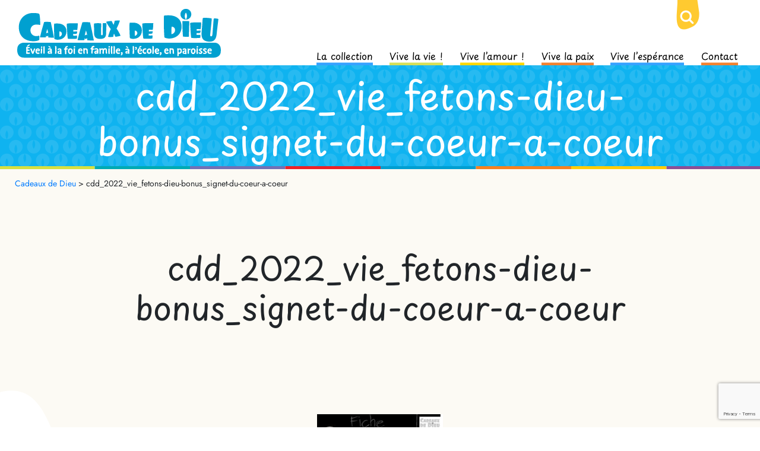

--- FILE ---
content_type: text/html; charset=UTF-8
request_url: https://www.cadeaux-de-dieu.fr/cdd_2022_vie_fetons-dieu-bonus_signet-du-coeur-a-coeur/
body_size: 18504
content:
<!DOCTYPE html>
<html dir="ltr" lang="fr-FR" prefix="og: https://ogp.me/ns#" class="no-js">
<head>
	<meta charset="UTF-8">
    <!-- Google Tag Manager -->
    <script>
    (function(w,d,s,l,i){w[l]=w[l]||[];w[l].push({'gtm.start':new Date().getTime(),event:'gtm.js'});var f=d.getElementsByTagName(s)[0],
    j=d.createElement(s),dl=l!='dataLayer'?'&l='+l:'';j.async=true;j.src='https://www.googletagmanager.com/gtm.js?id='+i+dl;f.parentNode.insertBefore(j,f);})(window,document,'script','dataLayer','GTM-KP37JNG');
    </script>
    <!-- End Google Tag Manager -->
	<meta name="viewport" content="width=device-width">
    <meta name="google-site-verification" content="JarE62IrVeq26jIatkLKS8DjfLqTuw71KWkL54EDPZY" />
	<link rel="profile" href="http://gmpg.org/xfn/11">
	<link rel="pingback" href="https://www.cadeaux-de-dieu.fr/xmlrpc.php">
    <link rel="icon" type="image/png" href="https://www.cadeaux-de-dieu.fr/wp-content/themes/JDF/images/favico.png" />
    <style>
		.sr .sr-item{ visibility: hidden; }
        .home .visible{
            opacity: 0;
            -webkit-transition: 1.5s cubic-bezier(.44,.47,.23,1);
            -o-transition: 1.5s cubic-bezier(.44,.47,.23,1);
            transition:1.5s cubic-bezier(.44,.47,.23,1) ;
        }
	</style>
	<!--[if lt IE 9]>
	<script src="https://www.cadeaux-de-dieu.fr/wp-content/themes/twentyfifteen/js/html5.js"></script>
	<![endif]-->
	<script>(function(html){html.className = html.className.replace(/\bno-js\b/,'js')})(document.documentElement);</script>
<title>cdd_2022_vie_fetons-dieu-bonus_signet-du-coeur-a-coeur | Cadeaux de Dieu</title>

		<!-- All in One SEO 4.6.6 - aioseo.com -->
		<meta name="robots" content="max-image-preview:large" />
		<link rel="canonical" href="https://www.cadeaux-de-dieu.fr/cdd_2022_vie_fetons-dieu-bonus_signet-du-coeur-a-coeur/" />
		<meta name="generator" content="All in One SEO (AIOSEO) 4.6.6" />
		<meta property="og:locale" content="fr_FR" />
		<meta property="og:site_name" content="Cadeaux de Dieu | Éveil à la foi en famille, à l&#039;école, en paroisse" />
		<meta property="og:type" content="article" />
		<meta property="og:title" content="cdd_2022_vie_fetons-dieu-bonus_signet-du-coeur-a-coeur | Cadeaux de Dieu" />
		<meta property="og:url" content="https://www.cadeaux-de-dieu.fr/cdd_2022_vie_fetons-dieu-bonus_signet-du-coeur-a-coeur/" />
		<meta property="article:published_time" content="2022-11-07T12:48:52+00:00" />
		<meta property="article:modified_time" content="2022-11-07T12:48:52+00:00" />
		<meta name="twitter:card" content="summary" />
		<meta name="twitter:title" content="cdd_2022_vie_fetons-dieu-bonus_signet-du-coeur-a-coeur | Cadeaux de Dieu" />
		<meta name="google" content="nositelinkssearchbox" />
		<script type="application/ld+json" class="aioseo-schema">
			{"@context":"https:\/\/schema.org","@graph":[{"@type":"BreadcrumbList","@id":"https:\/\/www.cadeaux-de-dieu.fr\/cdd_2022_vie_fetons-dieu-bonus_signet-du-coeur-a-coeur\/#breadcrumblist","itemListElement":[{"@type":"ListItem","@id":"https:\/\/www.cadeaux-de-dieu.fr\/#listItem","position":1,"name":"Domicile","item":"https:\/\/www.cadeaux-de-dieu.fr\/","nextItem":"https:\/\/www.cadeaux-de-dieu.fr\/cdd_2022_vie_fetons-dieu-bonus_signet-du-coeur-a-coeur\/#listItem"},{"@type":"ListItem","@id":"https:\/\/www.cadeaux-de-dieu.fr\/cdd_2022_vie_fetons-dieu-bonus_signet-du-coeur-a-coeur\/#listItem","position":2,"name":"cdd_2022_vie_fetons-dieu-bonus_signet-du-coeur-a-coeur","previousItem":"https:\/\/www.cadeaux-de-dieu.fr\/#listItem"}]},{"@type":"ItemPage","@id":"https:\/\/www.cadeaux-de-dieu.fr\/cdd_2022_vie_fetons-dieu-bonus_signet-du-coeur-a-coeur\/#itempage","url":"https:\/\/www.cadeaux-de-dieu.fr\/cdd_2022_vie_fetons-dieu-bonus_signet-du-coeur-a-coeur\/","name":"cdd_2022_vie_fetons-dieu-bonus_signet-du-coeur-a-coeur | Cadeaux de Dieu","inLanguage":"fr-FR","isPartOf":{"@id":"https:\/\/www.cadeaux-de-dieu.fr\/#website"},"breadcrumb":{"@id":"https:\/\/www.cadeaux-de-dieu.fr\/cdd_2022_vie_fetons-dieu-bonus_signet-du-coeur-a-coeur\/#breadcrumblist"},"author":{"@id":"https:\/\/www.cadeaux-de-dieu.fr\/author\/cadeaudedieu2016\/#author"},"creator":{"@id":"https:\/\/www.cadeaux-de-dieu.fr\/author\/cadeaudedieu2016\/#author"},"datePublished":"2022-11-07T13:48:52+01:00","dateModified":"2022-11-07T13:48:52+01:00"},{"@type":"Organization","@id":"https:\/\/www.cadeaux-de-dieu.fr\/#organization","name":"Cadeaux de Dieu","description":"\u00c9veil \u00e0 la foi en famille, \u00e0 l'\u00e9cole, en paroisse","url":"https:\/\/www.cadeaux-de-dieu.fr\/"},{"@type":"Person","@id":"https:\/\/www.cadeaux-de-dieu.fr\/author\/cadeaudedieu2016\/#author","url":"https:\/\/www.cadeaux-de-dieu.fr\/author\/cadeaudedieu2016\/","name":"Cadeaux de Dieu","image":{"@type":"ImageObject","@id":"https:\/\/www.cadeaux-de-dieu.fr\/cdd_2022_vie_fetons-dieu-bonus_signet-du-coeur-a-coeur\/#authorImage","url":"https:\/\/secure.gravatar.com\/avatar\/2fb2a721e3332a4e5babcb43cc59286b?s=96&d=mm&r=g","width":96,"height":96,"caption":"Cadeaux de Dieu"}},{"@type":"WebSite","@id":"https:\/\/www.cadeaux-de-dieu.fr\/#website","url":"https:\/\/www.cadeaux-de-dieu.fr\/","name":"Cadeaux de Dieu","description":"\u00c9veil \u00e0 la foi en famille, \u00e0 l'\u00e9cole, en paroisse","inLanguage":"fr-FR","publisher":{"@id":"https:\/\/www.cadeaux-de-dieu.fr\/#organization"}}]}
		</script>
		<!-- All in One SEO -->


<!-- Google Tag Manager for WordPress by gtm4wp.com -->
<script data-cfasync="false" data-pagespeed-no-defer>
	var gtm4wp_datalayer_name = "dataLayer";
	var dataLayer = dataLayer || [];
</script>
<!-- End Google Tag Manager for WordPress by gtm4wp.com -->
<link rel="alternate" type="application/rss+xml" title="Cadeaux de Dieu &raquo; Flux" href="https://www.cadeaux-de-dieu.fr/feed/" />
<link rel="alternate" type="application/rss+xml" title="Cadeaux de Dieu &raquo; Flux des commentaires" href="https://www.cadeaux-de-dieu.fr/comments/feed/" />
<script>
window._wpemojiSettings = {"baseUrl":"https:\/\/s.w.org\/images\/core\/emoji\/14.0.0\/72x72\/","ext":".png","svgUrl":"https:\/\/s.w.org\/images\/core\/emoji\/14.0.0\/svg\/","svgExt":".svg","source":{"concatemoji":"https:\/\/www.cadeaux-de-dieu.fr\/wp-includes\/js\/wp-emoji-release.min.js?ver=6.4.3"}};
/*! This file is auto-generated */
!function(i,n){var o,s,e;function c(e){try{var t={supportTests:e,timestamp:(new Date).valueOf()};sessionStorage.setItem(o,JSON.stringify(t))}catch(e){}}function p(e,t,n){e.clearRect(0,0,e.canvas.width,e.canvas.height),e.fillText(t,0,0);var t=new Uint32Array(e.getImageData(0,0,e.canvas.width,e.canvas.height).data),r=(e.clearRect(0,0,e.canvas.width,e.canvas.height),e.fillText(n,0,0),new Uint32Array(e.getImageData(0,0,e.canvas.width,e.canvas.height).data));return t.every(function(e,t){return e===r[t]})}function u(e,t,n){switch(t){case"flag":return n(e,"\ud83c\udff3\ufe0f\u200d\u26a7\ufe0f","\ud83c\udff3\ufe0f\u200b\u26a7\ufe0f")?!1:!n(e,"\ud83c\uddfa\ud83c\uddf3","\ud83c\uddfa\u200b\ud83c\uddf3")&&!n(e,"\ud83c\udff4\udb40\udc67\udb40\udc62\udb40\udc65\udb40\udc6e\udb40\udc67\udb40\udc7f","\ud83c\udff4\u200b\udb40\udc67\u200b\udb40\udc62\u200b\udb40\udc65\u200b\udb40\udc6e\u200b\udb40\udc67\u200b\udb40\udc7f");case"emoji":return!n(e,"\ud83e\udef1\ud83c\udffb\u200d\ud83e\udef2\ud83c\udfff","\ud83e\udef1\ud83c\udffb\u200b\ud83e\udef2\ud83c\udfff")}return!1}function f(e,t,n){var r="undefined"!=typeof WorkerGlobalScope&&self instanceof WorkerGlobalScope?new OffscreenCanvas(300,150):i.createElement("canvas"),a=r.getContext("2d",{willReadFrequently:!0}),o=(a.textBaseline="top",a.font="600 32px Arial",{});return e.forEach(function(e){o[e]=t(a,e,n)}),o}function t(e){var t=i.createElement("script");t.src=e,t.defer=!0,i.head.appendChild(t)}"undefined"!=typeof Promise&&(o="wpEmojiSettingsSupports",s=["flag","emoji"],n.supports={everything:!0,everythingExceptFlag:!0},e=new Promise(function(e){i.addEventListener("DOMContentLoaded",e,{once:!0})}),new Promise(function(t){var n=function(){try{var e=JSON.parse(sessionStorage.getItem(o));if("object"==typeof e&&"number"==typeof e.timestamp&&(new Date).valueOf()<e.timestamp+604800&&"object"==typeof e.supportTests)return e.supportTests}catch(e){}return null}();if(!n){if("undefined"!=typeof Worker&&"undefined"!=typeof OffscreenCanvas&&"undefined"!=typeof URL&&URL.createObjectURL&&"undefined"!=typeof Blob)try{var e="postMessage("+f.toString()+"("+[JSON.stringify(s),u.toString(),p.toString()].join(",")+"));",r=new Blob([e],{type:"text/javascript"}),a=new Worker(URL.createObjectURL(r),{name:"wpTestEmojiSupports"});return void(a.onmessage=function(e){c(n=e.data),a.terminate(),t(n)})}catch(e){}c(n=f(s,u,p))}t(n)}).then(function(e){for(var t in e)n.supports[t]=e[t],n.supports.everything=n.supports.everything&&n.supports[t],"flag"!==t&&(n.supports.everythingExceptFlag=n.supports.everythingExceptFlag&&n.supports[t]);n.supports.everythingExceptFlag=n.supports.everythingExceptFlag&&!n.supports.flag,n.DOMReady=!1,n.readyCallback=function(){n.DOMReady=!0}}).then(function(){return e}).then(function(){var e;n.supports.everything||(n.readyCallback(),(e=n.source||{}).concatemoji?t(e.concatemoji):e.wpemoji&&e.twemoji&&(t(e.twemoji),t(e.wpemoji)))}))}((window,document),window._wpemojiSettings);
</script>
<link data-minify="1" rel='stylesheet' id='scap.flashblock-css' href='https://www.cadeaux-de-dieu.fr/wp-content/cache/min/1/wp-content/plugins/compact-wp-audio-player/css/flashblock.css?ver=1725280409' media='all' />
<link data-minify="1" rel='stylesheet' id='scap.player-css' href='https://www.cadeaux-de-dieu.fr/wp-content/cache/min/1/wp-content/plugins/compact-wp-audio-player/css/player.css?ver=1725280409' media='all' />
<style id='wp-emoji-styles-inline-css'>

	img.wp-smiley, img.emoji {
		display: inline !important;
		border: none !important;
		box-shadow: none !important;
		height: 1em !important;
		width: 1em !important;
		margin: 0 0.07em !important;
		vertical-align: -0.1em !important;
		background: none !important;
		padding: 0 !important;
	}
</style>
<link rel='stylesheet' id='wp-block-library-css' href='https://www.cadeaux-de-dieu.fr/wp-includes/css/dist/block-library/style.min.css?ver=6.4.3' media='all' />
<style id='wp-block-library-theme-inline-css'>
.wp-block-audio figcaption{color:#555;font-size:13px;text-align:center}.is-dark-theme .wp-block-audio figcaption{color:hsla(0,0%,100%,.65)}.wp-block-audio{margin:0 0 1em}.wp-block-code{border:1px solid #ccc;border-radius:4px;font-family:Menlo,Consolas,monaco,monospace;padding:.8em 1em}.wp-block-embed figcaption{color:#555;font-size:13px;text-align:center}.is-dark-theme .wp-block-embed figcaption{color:hsla(0,0%,100%,.65)}.wp-block-embed{margin:0 0 1em}.blocks-gallery-caption{color:#555;font-size:13px;text-align:center}.is-dark-theme .blocks-gallery-caption{color:hsla(0,0%,100%,.65)}.wp-block-image figcaption{color:#555;font-size:13px;text-align:center}.is-dark-theme .wp-block-image figcaption{color:hsla(0,0%,100%,.65)}.wp-block-image{margin:0 0 1em}.wp-block-pullquote{border-bottom:4px solid;border-top:4px solid;color:currentColor;margin-bottom:1.75em}.wp-block-pullquote cite,.wp-block-pullquote footer,.wp-block-pullquote__citation{color:currentColor;font-size:.8125em;font-style:normal;text-transform:uppercase}.wp-block-quote{border-left:.25em solid;margin:0 0 1.75em;padding-left:1em}.wp-block-quote cite,.wp-block-quote footer{color:currentColor;font-size:.8125em;font-style:normal;position:relative}.wp-block-quote.has-text-align-right{border-left:none;border-right:.25em solid;padding-left:0;padding-right:1em}.wp-block-quote.has-text-align-center{border:none;padding-left:0}.wp-block-quote.is-large,.wp-block-quote.is-style-large,.wp-block-quote.is-style-plain{border:none}.wp-block-search .wp-block-search__label{font-weight:700}.wp-block-search__button{border:1px solid #ccc;padding:.375em .625em}:where(.wp-block-group.has-background){padding:1.25em 2.375em}.wp-block-separator.has-css-opacity{opacity:.4}.wp-block-separator{border:none;border-bottom:2px solid;margin-left:auto;margin-right:auto}.wp-block-separator.has-alpha-channel-opacity{opacity:1}.wp-block-separator:not(.is-style-wide):not(.is-style-dots){width:100px}.wp-block-separator.has-background:not(.is-style-dots){border-bottom:none;height:1px}.wp-block-separator.has-background:not(.is-style-wide):not(.is-style-dots){height:2px}.wp-block-table{margin:0 0 1em}.wp-block-table td,.wp-block-table th{word-break:normal}.wp-block-table figcaption{color:#555;font-size:13px;text-align:center}.is-dark-theme .wp-block-table figcaption{color:hsla(0,0%,100%,.65)}.wp-block-video figcaption{color:#555;font-size:13px;text-align:center}.is-dark-theme .wp-block-video figcaption{color:hsla(0,0%,100%,.65)}.wp-block-video{margin:0 0 1em}.wp-block-template-part.has-background{margin-bottom:0;margin-top:0;padding:1.25em 2.375em}
</style>
<style id='classic-theme-styles-inline-css'>
/*! This file is auto-generated */
.wp-block-button__link{color:#fff;background-color:#32373c;border-radius:9999px;box-shadow:none;text-decoration:none;padding:calc(.667em + 2px) calc(1.333em + 2px);font-size:1.125em}.wp-block-file__button{background:#32373c;color:#fff;text-decoration:none}
</style>
<style id='global-styles-inline-css'>
body{--wp--preset--color--black: #000000;--wp--preset--color--cyan-bluish-gray: #abb8c3;--wp--preset--color--white: #fff;--wp--preset--color--pale-pink: #f78da7;--wp--preset--color--vivid-red: #cf2e2e;--wp--preset--color--luminous-vivid-orange: #ff6900;--wp--preset--color--luminous-vivid-amber: #fcb900;--wp--preset--color--light-green-cyan: #7bdcb5;--wp--preset--color--vivid-green-cyan: #00d084;--wp--preset--color--pale-cyan-blue: #8ed1fc;--wp--preset--color--vivid-cyan-blue: #0693e3;--wp--preset--color--vivid-purple: #9b51e0;--wp--preset--color--dark-gray: #111;--wp--preset--color--light-gray: #f1f1f1;--wp--preset--color--yellow: #f4ca16;--wp--preset--color--dark-brown: #352712;--wp--preset--color--medium-pink: #e53b51;--wp--preset--color--light-pink: #ffe5d1;--wp--preset--color--dark-purple: #2e2256;--wp--preset--color--purple: #674970;--wp--preset--color--blue-gray: #22313f;--wp--preset--color--bright-blue: #55c3dc;--wp--preset--color--light-blue: #e9f2f9;--wp--preset--gradient--vivid-cyan-blue-to-vivid-purple: linear-gradient(135deg,rgba(6,147,227,1) 0%,rgb(155,81,224) 100%);--wp--preset--gradient--light-green-cyan-to-vivid-green-cyan: linear-gradient(135deg,rgb(122,220,180) 0%,rgb(0,208,130) 100%);--wp--preset--gradient--luminous-vivid-amber-to-luminous-vivid-orange: linear-gradient(135deg,rgba(252,185,0,1) 0%,rgba(255,105,0,1) 100%);--wp--preset--gradient--luminous-vivid-orange-to-vivid-red: linear-gradient(135deg,rgba(255,105,0,1) 0%,rgb(207,46,46) 100%);--wp--preset--gradient--very-light-gray-to-cyan-bluish-gray: linear-gradient(135deg,rgb(238,238,238) 0%,rgb(169,184,195) 100%);--wp--preset--gradient--cool-to-warm-spectrum: linear-gradient(135deg,rgb(74,234,220) 0%,rgb(151,120,209) 20%,rgb(207,42,186) 40%,rgb(238,44,130) 60%,rgb(251,105,98) 80%,rgb(254,248,76) 100%);--wp--preset--gradient--blush-light-purple: linear-gradient(135deg,rgb(255,206,236) 0%,rgb(152,150,240) 100%);--wp--preset--gradient--blush-bordeaux: linear-gradient(135deg,rgb(254,205,165) 0%,rgb(254,45,45) 50%,rgb(107,0,62) 100%);--wp--preset--gradient--luminous-dusk: linear-gradient(135deg,rgb(255,203,112) 0%,rgb(199,81,192) 50%,rgb(65,88,208) 100%);--wp--preset--gradient--pale-ocean: linear-gradient(135deg,rgb(255,245,203) 0%,rgb(182,227,212) 50%,rgb(51,167,181) 100%);--wp--preset--gradient--electric-grass: linear-gradient(135deg,rgb(202,248,128) 0%,rgb(113,206,126) 100%);--wp--preset--gradient--midnight: linear-gradient(135deg,rgb(2,3,129) 0%,rgb(40,116,252) 100%);--wp--preset--gradient--dark-gray-gradient-gradient: linear-gradient(90deg, rgba(17,17,17,1) 0%, rgba(42,42,42,1) 100%);--wp--preset--gradient--light-gray-gradient: linear-gradient(90deg, rgba(241,241,241,1) 0%, rgba(215,215,215,1) 100%);--wp--preset--gradient--white-gradient: linear-gradient(90deg, rgba(255,255,255,1) 0%, rgba(230,230,230,1) 100%);--wp--preset--gradient--yellow-gradient: linear-gradient(90deg, rgba(244,202,22,1) 0%, rgba(205,168,10,1) 100%);--wp--preset--gradient--dark-brown-gradient: linear-gradient(90deg, rgba(53,39,18,1) 0%, rgba(91,67,31,1) 100%);--wp--preset--gradient--medium-pink-gradient: linear-gradient(90deg, rgba(229,59,81,1) 0%, rgba(209,28,51,1) 100%);--wp--preset--gradient--light-pink-gradient: linear-gradient(90deg, rgba(255,229,209,1) 0%, rgba(255,200,158,1) 100%);--wp--preset--gradient--dark-purple-gradient: linear-gradient(90deg, rgba(46,34,86,1) 0%, rgba(66,48,123,1) 100%);--wp--preset--gradient--purple-gradient: linear-gradient(90deg, rgba(103,73,112,1) 0%, rgba(131,93,143,1) 100%);--wp--preset--gradient--blue-gray-gradient: linear-gradient(90deg, rgba(34,49,63,1) 0%, rgba(52,75,96,1) 100%);--wp--preset--gradient--bright-blue-gradient: linear-gradient(90deg, rgba(85,195,220,1) 0%, rgba(43,180,211,1) 100%);--wp--preset--gradient--light-blue-gradient: linear-gradient(90deg, rgba(233,242,249,1) 0%, rgba(193,218,238,1) 100%);--wp--preset--font-size--small: 13px;--wp--preset--font-size--medium: 20px;--wp--preset--font-size--large: 36px;--wp--preset--font-size--x-large: 42px;--wp--preset--spacing--20: 0.44rem;--wp--preset--spacing--30: 0.67rem;--wp--preset--spacing--40: 1rem;--wp--preset--spacing--50: 1.5rem;--wp--preset--spacing--60: 2.25rem;--wp--preset--spacing--70: 3.38rem;--wp--preset--spacing--80: 5.06rem;--wp--preset--shadow--natural: 6px 6px 9px rgba(0, 0, 0, 0.2);--wp--preset--shadow--deep: 12px 12px 50px rgba(0, 0, 0, 0.4);--wp--preset--shadow--sharp: 6px 6px 0px rgba(0, 0, 0, 0.2);--wp--preset--shadow--outlined: 6px 6px 0px -3px rgba(255, 255, 255, 1), 6px 6px rgba(0, 0, 0, 1);--wp--preset--shadow--crisp: 6px 6px 0px rgba(0, 0, 0, 1);}:where(.is-layout-flex){gap: 0.5em;}:where(.is-layout-grid){gap: 0.5em;}body .is-layout-flow > .alignleft{float: left;margin-inline-start: 0;margin-inline-end: 2em;}body .is-layout-flow > .alignright{float: right;margin-inline-start: 2em;margin-inline-end: 0;}body .is-layout-flow > .aligncenter{margin-left: auto !important;margin-right: auto !important;}body .is-layout-constrained > .alignleft{float: left;margin-inline-start: 0;margin-inline-end: 2em;}body .is-layout-constrained > .alignright{float: right;margin-inline-start: 2em;margin-inline-end: 0;}body .is-layout-constrained > .aligncenter{margin-left: auto !important;margin-right: auto !important;}body .is-layout-constrained > :where(:not(.alignleft):not(.alignright):not(.alignfull)){max-width: var(--wp--style--global--content-size);margin-left: auto !important;margin-right: auto !important;}body .is-layout-constrained > .alignwide{max-width: var(--wp--style--global--wide-size);}body .is-layout-flex{display: flex;}body .is-layout-flex{flex-wrap: wrap;align-items: center;}body .is-layout-flex > *{margin: 0;}body .is-layout-grid{display: grid;}body .is-layout-grid > *{margin: 0;}:where(.wp-block-columns.is-layout-flex){gap: 2em;}:where(.wp-block-columns.is-layout-grid){gap: 2em;}:where(.wp-block-post-template.is-layout-flex){gap: 1.25em;}:where(.wp-block-post-template.is-layout-grid){gap: 1.25em;}.has-black-color{color: var(--wp--preset--color--black) !important;}.has-cyan-bluish-gray-color{color: var(--wp--preset--color--cyan-bluish-gray) !important;}.has-white-color{color: var(--wp--preset--color--white) !important;}.has-pale-pink-color{color: var(--wp--preset--color--pale-pink) !important;}.has-vivid-red-color{color: var(--wp--preset--color--vivid-red) !important;}.has-luminous-vivid-orange-color{color: var(--wp--preset--color--luminous-vivid-orange) !important;}.has-luminous-vivid-amber-color{color: var(--wp--preset--color--luminous-vivid-amber) !important;}.has-light-green-cyan-color{color: var(--wp--preset--color--light-green-cyan) !important;}.has-vivid-green-cyan-color{color: var(--wp--preset--color--vivid-green-cyan) !important;}.has-pale-cyan-blue-color{color: var(--wp--preset--color--pale-cyan-blue) !important;}.has-vivid-cyan-blue-color{color: var(--wp--preset--color--vivid-cyan-blue) !important;}.has-vivid-purple-color{color: var(--wp--preset--color--vivid-purple) !important;}.has-black-background-color{background-color: var(--wp--preset--color--black) !important;}.has-cyan-bluish-gray-background-color{background-color: var(--wp--preset--color--cyan-bluish-gray) !important;}.has-white-background-color{background-color: var(--wp--preset--color--white) !important;}.has-pale-pink-background-color{background-color: var(--wp--preset--color--pale-pink) !important;}.has-vivid-red-background-color{background-color: var(--wp--preset--color--vivid-red) !important;}.has-luminous-vivid-orange-background-color{background-color: var(--wp--preset--color--luminous-vivid-orange) !important;}.has-luminous-vivid-amber-background-color{background-color: var(--wp--preset--color--luminous-vivid-amber) !important;}.has-light-green-cyan-background-color{background-color: var(--wp--preset--color--light-green-cyan) !important;}.has-vivid-green-cyan-background-color{background-color: var(--wp--preset--color--vivid-green-cyan) !important;}.has-pale-cyan-blue-background-color{background-color: var(--wp--preset--color--pale-cyan-blue) !important;}.has-vivid-cyan-blue-background-color{background-color: var(--wp--preset--color--vivid-cyan-blue) !important;}.has-vivid-purple-background-color{background-color: var(--wp--preset--color--vivid-purple) !important;}.has-black-border-color{border-color: var(--wp--preset--color--black) !important;}.has-cyan-bluish-gray-border-color{border-color: var(--wp--preset--color--cyan-bluish-gray) !important;}.has-white-border-color{border-color: var(--wp--preset--color--white) !important;}.has-pale-pink-border-color{border-color: var(--wp--preset--color--pale-pink) !important;}.has-vivid-red-border-color{border-color: var(--wp--preset--color--vivid-red) !important;}.has-luminous-vivid-orange-border-color{border-color: var(--wp--preset--color--luminous-vivid-orange) !important;}.has-luminous-vivid-amber-border-color{border-color: var(--wp--preset--color--luminous-vivid-amber) !important;}.has-light-green-cyan-border-color{border-color: var(--wp--preset--color--light-green-cyan) !important;}.has-vivid-green-cyan-border-color{border-color: var(--wp--preset--color--vivid-green-cyan) !important;}.has-pale-cyan-blue-border-color{border-color: var(--wp--preset--color--pale-cyan-blue) !important;}.has-vivid-cyan-blue-border-color{border-color: var(--wp--preset--color--vivid-cyan-blue) !important;}.has-vivid-purple-border-color{border-color: var(--wp--preset--color--vivid-purple) !important;}.has-vivid-cyan-blue-to-vivid-purple-gradient-background{background: var(--wp--preset--gradient--vivid-cyan-blue-to-vivid-purple) !important;}.has-light-green-cyan-to-vivid-green-cyan-gradient-background{background: var(--wp--preset--gradient--light-green-cyan-to-vivid-green-cyan) !important;}.has-luminous-vivid-amber-to-luminous-vivid-orange-gradient-background{background: var(--wp--preset--gradient--luminous-vivid-amber-to-luminous-vivid-orange) !important;}.has-luminous-vivid-orange-to-vivid-red-gradient-background{background: var(--wp--preset--gradient--luminous-vivid-orange-to-vivid-red) !important;}.has-very-light-gray-to-cyan-bluish-gray-gradient-background{background: var(--wp--preset--gradient--very-light-gray-to-cyan-bluish-gray) !important;}.has-cool-to-warm-spectrum-gradient-background{background: var(--wp--preset--gradient--cool-to-warm-spectrum) !important;}.has-blush-light-purple-gradient-background{background: var(--wp--preset--gradient--blush-light-purple) !important;}.has-blush-bordeaux-gradient-background{background: var(--wp--preset--gradient--blush-bordeaux) !important;}.has-luminous-dusk-gradient-background{background: var(--wp--preset--gradient--luminous-dusk) !important;}.has-pale-ocean-gradient-background{background: var(--wp--preset--gradient--pale-ocean) !important;}.has-electric-grass-gradient-background{background: var(--wp--preset--gradient--electric-grass) !important;}.has-midnight-gradient-background{background: var(--wp--preset--gradient--midnight) !important;}.has-small-font-size{font-size: var(--wp--preset--font-size--small) !important;}.has-medium-font-size{font-size: var(--wp--preset--font-size--medium) !important;}.has-large-font-size{font-size: var(--wp--preset--font-size--large) !important;}.has-x-large-font-size{font-size: var(--wp--preset--font-size--x-large) !important;}
.wp-block-navigation a:where(:not(.wp-element-button)){color: inherit;}
:where(.wp-block-post-template.is-layout-flex){gap: 1.25em;}:where(.wp-block-post-template.is-layout-grid){gap: 1.25em;}
:where(.wp-block-columns.is-layout-flex){gap: 2em;}:where(.wp-block-columns.is-layout-grid){gap: 2em;}
.wp-block-pullquote{font-size: 1.5em;line-height: 1.6;}
</style>
<style id='responsive-menu-inline-css'>
#rmp_menu_trigger-1691{width: 55px;height: 55px;position: fixed;top: 10px;border-radius: 5px;display: none;text-decoration: none;right: 5%;background: #00a0d2;transition: transform 0.5s, background-color 1s}#rmp_menu_trigger-1691:hover, #rmp_menu_trigger-1691:focus{background: #000;text-decoration: unset}#rmp_menu_trigger-1691.is-active{background: #00a0d2}#rmp_menu_trigger-1691 .rmp-trigger-box{width: 30px;color: #fff}#rmp_menu_trigger-1691 .rmp-trigger-icon-active, #rmp_menu_trigger-1691 .rmp-trigger-text-open{display: none}#rmp_menu_trigger-1691.is-active .rmp-trigger-icon-active, #rmp_menu_trigger-1691.is-active .rmp-trigger-text-open{display: inline}#rmp_menu_trigger-1691.is-active .rmp-trigger-icon-inactive, #rmp_menu_trigger-1691.is-active .rmp-trigger-text{display: none}#rmp_menu_trigger-1691 .rmp-trigger-label{color: #fff;pointer-events: none;line-height: 13px;font-family: inherit;font-size: 13px;display: inline;text-transform: inherit}#rmp_menu_trigger-1691 .rmp-trigger-label.rmp-trigger-label-top{display: block;margin-bottom: 12px}#rmp_menu_trigger-1691 .rmp-trigger-label.rmp-trigger-label-bottom{display: block;margin-top: 12px}#rmp_menu_trigger-1691 .responsive-menu-pro-inner{display: block}#rmp_menu_trigger-1691 .responsive-menu-pro-inner, #rmp_menu_trigger-1691 .responsive-menu-pro-inner::before, #rmp_menu_trigger-1691 .responsive-menu-pro-inner::after{width: 30px;height: 4px;background-color: #FFFFFF;border-radius: 4px;position: absolute}#rmp_menu_trigger-1691.is-active .responsive-menu-pro-inner, #rmp_menu_trigger-1691.is-active .responsive-menu-pro-inner::before, #rmp_menu_trigger-1691.is-active .responsive-menu-pro-inner::after{background-color: #FFFFFF}#rmp_menu_trigger-1691:hover .responsive-menu-pro-inner, #rmp_menu_trigger-1691:hover .responsive-menu-pro-inner::before, #rmp_menu_trigger-1691:hover .responsive-menu-pro-inner::after{background-color: #FFFFFF}#rmp_menu_trigger-1691 .responsive-menu-pro-inner::before{top: 10px}#rmp_menu_trigger-1691 .responsive-menu-pro-inner::after{bottom: 10px}#rmp_menu_trigger-1691.is-active .responsive-menu-pro-inner::after{bottom: 0}@media screen and (max-width: 800px){#menu-header{display: none !important}#rmp_menu_trigger-1691{display: block}#rmp-container-1691{position: fixed;top: 0;margin: 0;transition: transform 0.5s;overflow: auto;display: block;width: 75%;background-color: #00a0d2;background-image: url("");height: 100%;left: 0;padding-top: 0px;padding-left: 0px;padding-bottom: 0px;padding-right: 0px}#rmp-menu-wrap-1691{padding-top: 0px;padding-left: 0px;padding-bottom: 0px;padding-right: 0px;background-color: #00a0d2}#rmp-menu-wrap-1691 .rmp-menu, #rmp-menu-wrap-1691 .rmp-submenu{width: 100%;box-sizing: border-box;margin: 0;padding: 0}#rmp-menu-wrap-1691 .rmp-submenu-depth-1 .rmp-menu-item-link{padding-left: 10%}#rmp-menu-wrap-1691 .rmp-submenu-depth-2 .rmp-menu-item-link{padding-left: 15%}#rmp-menu-wrap-1691 .rmp-submenu-depth-3 .rmp-menu-item-link{padding-left: 20%}#rmp-menu-wrap-1691 .rmp-submenu-depth-4 .rmp-menu-item-link{padding-left: 25%}#rmp-menu-wrap-1691 .rmp-submenu.rmp-submenu-open{display: block}#rmp-menu-wrap-1691 .rmp-menu-item{width: 100%;list-style: none;margin: 0}#rmp-menu-wrap-1691 .rmp-menu-item-link{height: 44px;line-height: 44px;font-size: 13px;border-bottom: 1px solid #3C3C3C;font-family: inherit;color: #FFFFFF;text-align: left;background-color: #00a0d2;font-weight: normal;letter-spacing: 0px;display: block;box-sizing: border-box;width: 100%;text-decoration: none;position: relative;overflow: hidden;transition: background-color 1s, border-color 1s, 1s;padding: 0 5%;padding-right: 54px}#rmp-menu-wrap-1691 .rmp-menu-item-link:after, #rmp-menu-wrap-1691 .rmp-menu-item-link:before{display: none}#rmp-menu-wrap-1691 .rmp-menu-item-link:hover, #rmp-menu-wrap-1691 .rmp-menu-item-link:focus{color: #FFFFFF;border-color: #3C3C3C;background-color: #0084c6}#rmp-menu-wrap-1691 .rmp-menu-item-link:focus{outline: none;border-color: unset;box-shadow: unset}#rmp-menu-wrap-1691 .rmp-menu-item-link .rmp-font-icon{height: 44px;line-height: 44px;margin-right: 10px;font-size: 13px}#rmp-menu-wrap-1691 .rmp-menu-current-item .rmp-menu-item-link{color: #FFFFFF;border-color: #212121;background-color: #0082c4}#rmp-menu-wrap-1691 .rmp-menu-current-item .rmp-menu-item-link:hover, #rmp-menu-wrap-1691 .rmp-menu-current-item .rmp-menu-item-link:focus{color: #FFFFFF;border-color: #3f3f3f;background-color: #0077c6}#rmp-menu-wrap-1691 .rmp-menu-subarrow{position: absolute;top: 0;bottom: 0;text-align: center;overflow: hidden;background-size: cover;overflow: hidden;right: 0;border-left-style: solid;border-left-color: #3C3C3C;border-left-width: 1px;height: 44px;width: 44px;color: #FFFFFF;background-color: #00a0d2}#rmp-menu-wrap-1691 .rmp-menu-subarrow svg{fill: #FFFFFF}#rmp-menu-wrap-1691 .rmp-menu-subarrow:hover{color: #FFFFFF;border-color: #3C3C3C;background-color: #0084c6}#rmp-menu-wrap-1691 .rmp-menu-subarrow:hover svg{fill: #FFFFFF}#rmp-menu-wrap-1691 .rmp-menu-subarrow .rmp-font-icon{margin-right: unset}#rmp-menu-wrap-1691 .rmp-menu-subarrow *{vertical-align: middle;line-height: 44px}#rmp-menu-wrap-1691 .rmp-menu-subarrow-active{display: block;background-size: cover;color: #fff;border-color: #212121;background-color: #212121}#rmp-menu-wrap-1691 .rmp-menu-subarrow-active svg{fill: #fff}#rmp-menu-wrap-1691 .rmp-menu-subarrow-active:hover{color: #fff;border-color: #3f3f3f;background-color: #3f3f3f}#rmp-menu-wrap-1691 .rmp-menu-subarrow-active:hover svg{fill: #fff}#rmp-menu-wrap-1691 .rmp-submenu{display: none}#rmp-menu-wrap-1691 .rmp-submenu .rmp-menu-item-link{height: 44px;line-height: 44px;letter-spacing: 0px;font-size: 13px;border-bottom: 1px solid #3C3C3C;font-family: inherit;font-weight: normal;color: #FFFFFF;text-align: left;background-color: #00a0d2}#rmp-menu-wrap-1691 .rmp-submenu .rmp-menu-item-link:hover, #rmp-menu-wrap-1691 .rmp-submenu .rmp-menu-item-link:focus{color: #FFFFFF;border-color: #3C3C3C;background-color: #0084c6}#rmp-menu-wrap-1691 .rmp-submenu .rmp-menu-current-item .rmp-menu-item-link{color: #FFFFFF;border-color: #212121;background-color: #0082c4}#rmp-menu-wrap-1691 .rmp-submenu .rmp-menu-current-item .rmp-menu-item-link:hover, #rmp-menu-wrap-1691 .rmp-submenu .rmp-menu-current-item .rmp-menu-item-link:focus{color: #FFFFFF;border-color: #3f3f3f;background-color: #0077c6}#rmp-menu-wrap-1691 .rmp-submenu .rmp-menu-subarrow{right: 0;border-right: unset;border-left-style: solid;border-left-color: #3C3C3C;border-left-width: 1px;height: 44px;line-height: 44px;width: 44px;color: #FFFFFF;background-color: #00a0d2}#rmp-menu-wrap-1691 .rmp-submenu .rmp-menu-subarrow:hover{color: #FFFFFF;border-color: #3C3C3C;background-color: #0084c6}#rmp-menu-wrap-1691 .rmp-submenu .rmp-menu-subarrow-active{color: #fff;border-color: #212121;background-color: #212121}#rmp-menu-wrap-1691 .rmp-submenu .rmp-menu-subarrow-active:hover{color: #fff;border-color: #3f3f3f;background-color: #3f3f3f}#rmp-menu-wrap-1691 .rmp-menu-item-description{margin: 0;padding: 5px 5%;opacity: 0.8;color: #FFFFFF}#rmp-search-box-1691{display: block;padding-top: 0px;padding-left: 5%;padding-bottom: 0px;padding-right: 5%}#rmp-search-box-1691 .rmp-search-form{margin: 0}#rmp-search-box-1691 .rmp-search-box{background: #fff;border: 1px solid #dadada;color: #333;width: 100%;padding: 0 5%;border-radius: 30px;height: 45px;-webkit-appearance: none}#rmp-search-box-1691 .rmp-search-box::placeholder{color: #C7C7CD}#rmp-search-box-1691 .rmp-search-box:focus{background-color: #fff;outline: 2px solid #dadada;color: #333}#rmp-menu-title-1691{background-color: #00a0d2;color: #FFFFFF;text-align: left;font-size: 14px;padding-top: 10%;padding-left: 5%;padding-bottom: 0%;padding-right: 5%;font-weight: 400;transition: background-color 1s, border-color 1s, color 1s}#rmp-menu-title-1691:hover{background-color: #00a0d2;color: #FFFFFF}#rmp-menu-title-1691 > .rmp-menu-title-link{color: #FFFFFF;width: 100%;background-color: unset;text-decoration: none}#rmp-menu-title-1691 > .rmp-menu-title-link:hover{color: #FFFFFF}#rmp-menu-title-1691 .rmp-font-icon{font-size: 14px}#rmp-menu-additional-content-1691{padding-top: 0px;padding-left: 5%;padding-bottom: 0px;padding-right: 5%;color: #fff;text-align: center;font-size: 16px}}.rmp-container{display: none;visibility: visible;padding: 0px 0px 0px 0px;z-index: 99998;transition: all 0.3s}.rmp-container.rmp-fade-top, .rmp-container.rmp-fade-left, .rmp-container.rmp-fade-right, .rmp-container.rmp-fade-bottom{display: none}.rmp-container.rmp-slide-left, .rmp-container.rmp-push-left{transform: translateX(-100%);-ms-transform: translateX(-100%);-webkit-transform: translateX(-100%);-moz-transform: translateX(-100%)}.rmp-container.rmp-slide-left.rmp-menu-open, .rmp-container.rmp-push-left.rmp-menu-open{transform: translateX(0);-ms-transform: translateX(0);-webkit-transform: translateX(0);-moz-transform: translateX(0)}.rmp-container.rmp-slide-right, .rmp-container.rmp-push-right{transform: translateX(100%);-ms-transform: translateX(100%);-webkit-transform: translateX(100%);-moz-transform: translateX(100%)}.rmp-container.rmp-slide-right.rmp-menu-open, .rmp-container.rmp-push-right.rmp-menu-open{transform: translateX(0);-ms-transform: translateX(0);-webkit-transform: translateX(0);-moz-transform: translateX(0)}.rmp-container.rmp-slide-top, .rmp-container.rmp-push-top{transform: translateY(-100%);-ms-transform: translateY(-100%);-webkit-transform: translateY(-100%);-moz-transform: translateY(-100%)}.rmp-container.rmp-slide-top.rmp-menu-open, .rmp-container.rmp-push-top.rmp-menu-open{transform: translateY(0);-ms-transform: translateY(0);-webkit-transform: translateY(0);-moz-transform: translateY(0)}.rmp-container.rmp-slide-bottom, .rmp-container.rmp-push-bottom{transform: translateY(100%);-ms-transform: translateY(100%);-webkit-transform: translateY(100%);-moz-transform: translateY(100%)}.rmp-container.rmp-slide-bottom.rmp-menu-open, .rmp-container.rmp-push-bottom.rmp-menu-open{transform: translateX(0);-ms-transform: translateX(0);-webkit-transform: translateX(0);-moz-transform: translateX(0)}.rmp-container::-webkit-scrollbar{width: 0px}.rmp-container ::-webkit-scrollbar-track{box-shadow: inset 0 0 5px transparent}.rmp-container ::-webkit-scrollbar-thumb{background: transparent}.rmp-container ::-webkit-scrollbar-thumb:hover{background: transparent}.rmp-container .rmp-menu-wrap .rmp-menu{transition: none;border-radius: 0;box-shadow: none;background: none;border: 0;bottom: auto;box-sizing: border-box;clip: auto;color: #666;display: block;float: none;font-family: inherit;font-size: 14px;height: auto;left: auto;line-height: 1.7;list-style-type: none;margin: 0;min-height: auto;max-height: none;opacity: 1;outline: none;overflow: visible;padding: 0;position: relative;pointer-events: auto;right: auto;text-align: left;text-decoration: none;text-indent: 0;text-transform: none;transform: none;top: auto;visibility: inherit;width: auto;word-wrap: break-word;white-space: normal}.rmp-container .rmp-menu-additional-content{display: block;word-break: break-word}.rmp-container .rmp-menu-title{display: flex;flex-direction: column}.rmp-container .rmp-menu-title .rmp-menu-title-image{max-width: 100%;margin-bottom: 15px;display: block;margin: auto;margin-bottom: 15px}button.rmp_menu_trigger{z-index: 999999;overflow: hidden;outline: none;border: 0;display: none;margin: 0;transition: transform 0.5s, background-color 0.5s;padding: 0}button.rmp_menu_trigger .responsive-menu-pro-inner::before, button.rmp_menu_trigger .responsive-menu-pro-inner::after{content: "";display: block}button.rmp_menu_trigger .responsive-menu-pro-inner::before{top: 10px}button.rmp_menu_trigger .responsive-menu-pro-inner::after{bottom: 10px}button.rmp_menu_trigger .rmp-trigger-box{width: 40px;display: inline-block;position: relative;pointer-events: none;vertical-align: super}.admin-bar .rmp-container, .admin-bar .rmp_menu_trigger{margin-top: 32px !important}@media screen and (max-width: 782px){.admin-bar .rmp-container, .admin-bar .rmp_menu_trigger{margin-top: 46px !important}}.rmp-menu-trigger-boring .responsive-menu-pro-inner{transition-property: none}.rmp-menu-trigger-boring .responsive-menu-pro-inner::after, .rmp-menu-trigger-boring .responsive-menu-pro-inner::before{transition-property: none}.rmp-menu-trigger-boring.is-active .responsive-menu-pro-inner{transform: rotate(45deg)}.rmp-menu-trigger-boring.is-active .responsive-menu-pro-inner:before{top: 0;opacity: 0}.rmp-menu-trigger-boring.is-active .responsive-menu-pro-inner:after{bottom: 0;transform: rotate(-90deg)}
</style>
<link data-minify="1" rel='stylesheet' id='dashicons-css' href='https://www.cadeaux-de-dieu.fr/wp-content/cache/min/1/wp-includes/css/dashicons.min.css?ver=1725280409' media='all' />
<link data-minify="1" rel='stylesheet' id='twentyfifteen-fonts-css' href='https://www.cadeaux-de-dieu.fr/wp-content/cache/min/1/wp-content/themes/twentyfifteen/assets/fonts/noto-sans-plus-noto-serif-plus-inconsolata.css?ver=1725280410' media='all' />
<link data-minify="1" rel='stylesheet' id='genericons-css' href='https://www.cadeaux-de-dieu.fr/wp-content/cache/min/1/wp-content/themes/twentyfifteen/genericons/genericons.css?ver=1725280410' media='all' />
<link data-minify="1" rel='stylesheet' id='parent-style-css' href='https://www.cadeaux-de-dieu.fr/wp-content/cache/min/1/wp-content/themes/twentyfifteen/style.css?ver=1725280410' media='all' />
<link data-minify="1" rel='stylesheet' id='fonts-css' href='https://www.cadeaux-de-dieu.fr/wp-content/cache/min/1/wp-content/themes/JDF/fonts/load-fonts.css?ver=1725280410' media='all' />
<link data-minify="1" rel='stylesheet' id='owlcss-css' href='https://www.cadeaux-de-dieu.fr/wp-content/cache/min/1/wp-content/themes/JDF/css/owl.carousel.css?ver=1725280411' media='all' />
<link data-minify="1" rel='stylesheet' id='normalize-css' href='https://www.cadeaux-de-dieu.fr/wp-content/cache/min/1/wp-content/themes/JDF/css/normalize.css?ver=1725280411' media='all' />
<link rel='stylesheet' id='bootstrap-css' href='https://www.cadeaux-de-dieu.fr/wp-content/themes/JDF/css/bootstrap.min.css?ver=6.4.3' media='all' />
<link data-minify="1" rel='stylesheet' id='style-css' href='https://www.cadeaux-de-dieu.fr/wp-content/cache/min/1/wp-content/themes/JDF/style.css?ver=1725280411' media='all' />
<script src="https://www.cadeaux-de-dieu.fr/wp-content/plugins/compact-wp-audio-player/js/soundmanager2-nodebug-jsmin.js?ver=6.4.3" id="scap.soundmanager2-js"></script>
<script src="https://www.cadeaux-de-dieu.fr/wp-includes/js/jquery/jquery.min.js?ver=3.7.1" id="jquery-core-js"></script>
<script src="https://www.cadeaux-de-dieu.fr/wp-includes/js/jquery/jquery-migrate.min.js?ver=3.4.1" id="jquery-migrate-js"></script>
<script src="https://www.cadeaux-de-dieu.fr/wp-content/themes/JDF/js/modernizr-custom.js?ver=6.4.3" id="modernizer-js"></script>
<script src="https://www.cadeaux-de-dieu.fr/wp-content/themes/JDF/js/classie.js?ver=6.4.3" id="classie-js"></script>
<script src="https://www.cadeaux-de-dieu.fr/wp-content/themes/JDF/js/scrollreveal.min.js?ver=6.4.3" id="scrollreveal-js"></script>
<script src="https://www.cadeaux-de-dieu.fr/wp-content/themes/JDF/js/snap.svg-min.js?ver=6.4.3" id="svg-js"></script>
<script src="https://www.cadeaux-de-dieu.fr/wp-content/themes/JDF/js/loader.js?ver=6.4.3" id="load-js"></script>
<script src="https://www.cadeaux-de-dieu.fr/wp-content/themes/JDF/js/dynamics.min.js?ver=6.4.3" id="dynamic-js"></script>
<script src="https://www.cadeaux-de-dieu.fr/wp-content/themes/JDF/js/main.js?ver=6.4.3" id="main-js"></script>
<script src="https://www.cadeaux-de-dieu.fr/wp-content/themes/JDF/js/owl.carousel.js?ver=6.4.3" id="owl-js"></script>
<script src="https://www.cadeaux-de-dieu.fr/wp-content/themes/JDF/js/bootstrap.min.js?ver=6.4.3" id="bootstrap-js"></script>
<link rel="https://api.w.org/" href="https://www.cadeaux-de-dieu.fr/wp-json/" /><link rel="alternate" type="application/json" href="https://www.cadeaux-de-dieu.fr/wp-json/wp/v2/media/1419" /><link rel="EditURI" type="application/rsd+xml" title="RSD" href="https://www.cadeaux-de-dieu.fr/xmlrpc.php?rsd" />
<meta name="generator" content="WordPress 6.4.3" />
<link rel='shortlink' href='https://www.cadeaux-de-dieu.fr/?p=1419' />
<link rel="alternate" type="application/json+oembed" href="https://www.cadeaux-de-dieu.fr/wp-json/oembed/1.0/embed?url=https%3A%2F%2Fwww.cadeaux-de-dieu.fr%2Fcdd_2022_vie_fetons-dieu-bonus_signet-du-coeur-a-coeur%2F" />
<link rel="alternate" type="text/xml+oembed" href="https://www.cadeaux-de-dieu.fr/wp-json/oembed/1.0/embed?url=https%3A%2F%2Fwww.cadeaux-de-dieu.fr%2Fcdd_2022_vie_fetons-dieu-bonus_signet-du-coeur-a-coeur%2F&#038;format=xml" />

<!-- Google Tag Manager for WordPress by gtm4wp.com -->
<!-- GTM Container placement set to footer -->
<script data-cfasync="false" data-pagespeed-no-defer type="text/javascript">
	var dataLayer_content = {"pagePostType":"attachment","pagePostType2":"single-attachment","pagePostAuthor":"Cadeaux de Dieu"};
	dataLayer.push( dataLayer_content );
</script>
<script data-cfasync="false">
(function(w,d,s,l,i){w[l]=w[l]||[];w[l].push({'gtm.start':
new Date().getTime(),event:'gtm.js'});var f=d.getElementsByTagName(s)[0],
j=d.createElement(s),dl=l!='dataLayer'?'&l='+l:'';j.async=true;j.src=
'//www.googletagmanager.com/gtm.js?id='+i+dl;f.parentNode.insertBefore(j,f);
})(window,document,'script','dataLayer','GTM-KP37JNG');
</script>
<!-- End Google Tag Manager for WordPress by gtm4wp.com -->		<style id="wp-custom-css">
			#menu-header {
    left: unset;
    right: 0;
    text-align: right;
}
#auteurshome {
    min-height: 60vh;
		height: auto;
		padding-bottom:50px;
}		</style>
		<noscript><style id="rocket-lazyload-nojs-css">.rll-youtube-player, [data-lazy-src]{display:none !important;}</style></noscript></head>
<body class="attachment attachment-template-default single single-attachment postid-1419 attachmentid-1419 attachment-pdf wp-embed-responsive">
<!-- Google Tag Manager (noscript) -->
<noscript>
<iframe src="https://www.googletagmanager.com/ns.html?id=GTM-KP37JNG" height="0" width="0" style="display:none;visibility:hidden;"></iframe>
</noscript>
<div id="page" class="hfeed site">
	<a class="skip-link screen-reader-text" href="#content">Aller au contenu</a>

		<header id="masthead" class="site-header" role="banner">
        	<div class="maxWidth">
                <div class="site-branding">
                                                <p class="site-title"><a href="https://www.cadeaux-de-dieu.fr/" rel="home"><img class="logohead" src="data:image/svg+xml,%3Csvg%20xmlns='http://www.w3.org/2000/svg'%20viewBox='0%200%200%200'%3E%3C/svg%3E" data-lazy-src="https://www.cadeaux-de-dieu.fr/wp-content/themes/JDF/images/svg/logo_cdd_header.svg" /><noscript><img class="logohead" src="https://www.cadeaux-de-dieu.fr/wp-content/themes/JDF/images/svg/logo_cdd_header.svg" /></noscript></a></p>
                                                                                                                                                                    <ul id="menu-header" class="menu"><li id="menu-item-1232" class="blue menu-item menu-item-type-post_type menu-item-object-page menu-item-1232"><a href="https://www.cadeaux-de-dieu.fr/la-collection/">La collection</a></li>
<li id="menu-item-1199" class="green menu-item menu-item-type-post_type menu-item-object-livres menu-item-1199"><a href="https://www.cadeaux-de-dieu.fr/livres/catechese-enfants/vive-la-vie/">Vive la vie !</a></li>
<li id="menu-item-1200" class="yellow menu-item menu-item-type-post_type menu-item-object-livres menu-item-1200"><a href="https://www.cadeaux-de-dieu.fr/livres/catechese-enfants/vive-lamour/">Vive l’amour !</a></li>
<li id="menu-item-1498" class="orange menu-item menu-item-type-post_type menu-item-object-livres menu-item-1498"><a href="https://www.cadeaux-de-dieu.fr/livres/catechese-enfants/vive-la-paix/">Vive la paix</a></li>
<li id="menu-item-1540" class="blue menu-item menu-item-type-post_type menu-item-object-livres menu-item-1540"><a href="https://www.cadeaux-de-dieu.fr/livres/catechese-enfants/vive-lesperance/">Vive l’espérance</a></li>
<li id="menu-item-37" class="orange menu-item menu-item-type-post_type menu-item-object-page menu-item-37"><a href="https://www.cadeaux-de-dieu.fr/contact/">Contact</a></li>
</ul>                        
                                        <div class="search-icon">
                        <!-- <a onclick="ga('send', 'event', 'lien', 'clic', 'recherche');" href="#" title="Rechercher">  </a> -->
                        <a onclick="ga('send', 'event', 'lien', 'clic', 'recherche');" href="#" title="Rechercher"> <img src="data:image/svg+xml,%3Csvg%20xmlns='http://www.w3.org/2000/svg'%20viewBox='0%200%200%200'%3E%3C/svg%3E" data-lazy-src="https://www.cadeaux-de-dieu.fr/wp-content/themes/JDF/images/svg/pictosearch.svg" /><noscript><img src="https://www.cadeaux-de-dieu.fr/wp-content/themes/JDF/images/svg/pictosearch.svg" /></noscript> </a>
                    </div>  
                    
                    <div class="searchbar">
                    <form role="search" method="get" id="searchform" action="https://www.cadeaux-de-dieu.fr/">
                        <input type="submit" id="searchsubmit" value="" />
                        <input type="search" placeholder="Rechercher sur le site" value="" name="s" id="s" />
                    </form>    
                    </div>

                </div><!-- .site-branding -->
            </div><!-- maxWidth end -->
		</header><!-- .site-header -->

	<div id="content" class="site-content">




<div class="bandtop" style="background-color:">
    <header class="entry-header">
		<h1 class="entry-title"> cdd_2022_vie_fetons-dieu-bonus_signet-du-coeur-a-coeur</h1>
	</header><!-- .entry-header -->
</div>




	<div id="primary" class="content-area">
    
        <div class="breadcrumbs" typeof="BreadcrumbList" vocab="http://schema.org/">
            <!-- Breadcrumb NavXT 7.3.1 -->
<span property="itemListElement" typeof="ListItem"><a property="item" typeof="WebPage" title="Go to Cadeaux de Dieu." href="https://www.cadeaux-de-dieu.fr" class="home"><span property="name">Cadeaux de Dieu</span></a><meta property="position" content="1"></span> &gt; <span property="itemListElement" typeof="ListItem"><span property="name">cdd_2022_vie_fetons-dieu-bonus_signet-du-coeur-a-coeur</span><meta property="position" content="2"></span>        </div>

    
		<main id="main" class="site-main" role="main">

		

<article id="post-1419" class="post-1419 attachment type-attachment status-inherit hentry">
	<header class="entry-header">
		<h3 class="entry-title">cdd_2022_vie_fetons-dieu-bonus_signet-du-coeur-a-coeur</h3>	</header><!-- .entry-header -->
    
    <a href="https://www.cadeaux-de-dieu.fr/cdd_2022_vie_fetons-dieu-bonus_signet-du-coeur-a-coeur/">
		    </a>

    
    

	<div class="entry-content">
		<p class="attachment"><a href='https://www.cadeaux-de-dieu.fr/wp-content/uploads/2022/11/cdd_2022_vie_fetons-dieu-bonus_signet-du-coeur-a-coeur.pdf'><img fetchpriority="high" decoding="async" width="212" height="300" src="data:image/svg+xml,%3Csvg%20xmlns='http://www.w3.org/2000/svg'%20viewBox='0%200%20212%20300'%3E%3C/svg%3E" class="attachment-medium size-medium" alt="" data-lazy-src="https://www.cadeaux-de-dieu.fr/wp-content/uploads/2022/11/cdd_2022_vie_fetons-dieu-bonus_signet-du-coeur-a-coeur-pdf-212x300.jpg" /><noscript><img fetchpriority="high" decoding="async" width="212" height="300" src="https://www.cadeaux-de-dieu.fr/wp-content/uploads/2022/11/cdd_2022_vie_fetons-dieu-bonus_signet-du-coeur-a-coeur-pdf-212x300.jpg" class="attachment-medium size-medium" alt="" /></noscript></a></p>
                
        
        	</div><!-- .entry-content -->
    
    
            </div>



	

</article><!-- #post-## -->

		</main><!-- .site-main -->
	</div><!-- .content-area -->


	</div><!-- .site-content -->

	<footer id="colophon" class="site-footer" role="contentinfo">
		<div class="site-info">
        	<div id="first-top">
            	<section class="bar">
                	<img id="logo_footer" src="data:image/svg+xml,%3Csvg%20xmlns='http://www.w3.org/2000/svg'%20viewBox='0%200%200%200'%3E%3C/svg%3E" data-lazy-src="https://www.cadeaux-de-dieu.fr/wp-content/themes/JDF/images/logo_footer.png" /><noscript><img id="logo_footer" src="https://www.cadeaux-de-dieu.fr/wp-content/themes/JDF/images/logo_footer.png" /></noscript>
                	<span class="crer_bayard_logo"></span>
                </section>
                                <section class="bar">
                	<h5>Kit de formation </h5>
                    <ul>
                    	<div class="menu-footer-doc-container"><ul id="menu-footer-doc" class="menu"><li id="menu-item-260" class="menu-item menu-item-type-post_type menu-item-object-page menu-item-260"><a href="https://www.cadeaux-de-dieu.fr/diaporama/">Diaporama</a></li>
<li id="menu-item-262" class="menu-item menu-item-type-post_type menu-item-object-page menu-item-262"><a href="https://www.cadeaux-de-dieu.fr/documents/">Documents</a></li>
<li id="menu-item-261" class="menu-item menu-item-type-post_type menu-item-object-page menu-item-261"><a href="https://www.cadeaux-de-dieu.fr/videos/">Vidéos</a></li>
<li id="menu-item-1135" class="menu-item menu-item-type-post_type menu-item-object-page menu-item-1135"><a href="https://www.cadeaux-de-dieu.fr/ressources/">Ancienne collection</a></li>
<li id="menu-item-1136" class="menu-item menu-item-type-post_type menu-item-object-page menu-item-1136"><a href="https://www.cadeaux-de-dieu.fr/temoignage/">Témoignage</a></li>
</ul></div>                    </ul>
                </section>
		       <section class="bar">
                	<h5>Informations </h5>
                    <ul>
                    	<div class="menu-footer-infos-container"><ul id="menu-footer-infos" class="menu"><li id="menu-item-118" class="menu-item menu-item-type-post_type menu-item-object-page menu-item-118"><a href="https://www.cadeaux-de-dieu.fr/contact/">Contact</a></li>
<li id="menu-item-412" class="menu-item menu-item-type-post_type menu-item-object-page menu-item-412"><a href="https://www.cadeaux-de-dieu.fr/qui-sommes-nous/">Qui sommes-nous ?</a></li>
<li id="menu-item-418" class="menu-item menu-item-type-post_type menu-item-object-page menu-item-418"><a href="https://www.cadeaux-de-dieu.fr/nos-partenaires/">Nos partenaires</a></li>
<li id="menu-item-117" class="menu-item menu-item-type-post_type menu-item-object-page menu-item-117"><a href="https://www.cadeaux-de-dieu.fr/mentions-legales/">Mentions légales</a></li>
<li id="menu-item-116" class="menu-item menu-item-type-post_type menu-item-object-page menu-item-116"><a href="https://www.cadeaux-de-dieu.fr/credits/">Crédits</a></li>
<li id="menu-item-722" class="menu-item menu-item-type-post_type menu-item-object-page menu-item-722"><a href="https://www.cadeaux-de-dieu.fr/bible-pour-enfant/">Les moyens pédagogiques</a></li>
<li id="menu-item-1685" class="menu-item menu-item-type-post_type menu-item-object-page menu-item-1685"><a href="https://www.cadeaux-de-dieu.fr/cgu/">CGU</a></li>
<li id="menu-item-1168" class="social_link social_fb menu-item menu-item-type-custom menu-item-object-custom menu-item-1168"><a href="https://www.facebook.com/CRER.Bayard/">Facebook</a></li>
<li id="menu-item-1169" class="social_link social_ig menu-item menu-item-type-custom menu-item-object-custom menu-item-1169"><a href="https://www.instagram.com/editions_crerbayard/?hl=en">Instagram</a></li>
</ul></div>                    </ul>
                </section>
            </div>
		</div><!-- .site-info -->
        <div id="bot-foot">
        	<div class="maxWidth">
            	<p>S'inscrire à la Newsletter </p>
            	
<div class="wpcf7 no-js" id="wpcf7-f124-o1" lang="fr-FR" dir="ltr">
<div class="screen-reader-response"><p role="status" aria-live="polite" aria-atomic="true"></p> <ul></ul></div>
<form action="/cdd_2022_vie_fetons-dieu-bonus_signet-du-coeur-a-coeur/#wpcf7-f124-o1" method="post" class="wpcf7-form init" aria-label="Formulaire de contact" novalidate="novalidate" data-status="init">
<div style="display: none;">
<input type="hidden" name="_wpcf7" value="124" />
<input type="hidden" name="_wpcf7_version" value="5.9.6" />
<input type="hidden" name="_wpcf7_locale" value="fr_FR" />
<input type="hidden" name="_wpcf7_unit_tag" value="wpcf7-f124-o1" />
<input type="hidden" name="_wpcf7_container_post" value="0" />
<input type="hidden" name="_wpcf7_posted_data_hash" value="" />
<input type="hidden" name="_wpcf7_recaptcha_response" value="" />
</div>
<p>Adresse e-mail
</p>
<p><span class="wpcf7-form-control-wrap" data-name="your-email"><input size="40" maxlength="80" class="wpcf7-form-control wpcf7-email wpcf7-validates-as-required wpcf7-text wpcf7-validates-as-email" aria-required="true" aria-invalid="false" placeholder="Adresse e-mail" value="" type="email" name="your-email" /></span>
</p>
<p class="submit"><input class="wpcf7-form-control wpcf7-submit has-spinner" type="submit" value="OK" />
</p>
<p class="rgpd-notice" style="margin-top:20px;font-size:13px;color:#fff;width:100%;"><br />
Ces informations sont destinées au groupe Bayard, auquel le site https://www.cadeaux-de-dieu.fr/ appartient. Elles sont enregistrées dans notre fichier afin de vous envoyer les newsletters que vous avez demandées. Conformément à la loi « Informatique et Libertés » du 6/01/1978 modifiée et au RGPD du 27/04/2016, elles peuvent donner lieu à l’exercice du droit d’accès, de rectification, d’effacement, d’opposition, à la portabilité des données et à la limitation des traitements ainsi qu’à connaître le sort des données après la mort à l’adresse suivante : contact@editions.crer-bayard.fr .<br />
Pour plus d’informations, nous vous renvoyons aux dispositions de notre Politique de confidentialité sur le site <a href="https://www.groupebayard.com" target="_blank" style="color:#eee;text-decoration:underline;">groupebayard.com</a>
</p><div class="wpcf7-response-output" aria-hidden="true"></div>
</form>
</div>
                            </div>
        </div>

	</footer><!-- .site-footer -->

</div><!-- .site -->


<!-- WP Audio player plugin v1.9.13 - https://www.tipsandtricks-hq.com/wordpress-audio-music-player-plugin-4556/ -->
    <script type="text/javascript">
        soundManager.useFlashBlock = true; // optional - if used, required flashblock.css
        soundManager.url = 'https://www.cadeaux-de-dieu.fr/wp-content/plugins/compact-wp-audio-player/swf/soundmanager2.swf';
        function play_mp3(flg, ids, mp3url, volume, loops)
        {
            //Check the file URL parameter value
            var pieces = mp3url.split("|");
            if (pieces.length > 1) {//We have got an .ogg file too
                mp3file = pieces[0];
                oggfile = pieces[1];
                //set the file URL to be an array with the mp3 and ogg file
                mp3url = new Array(mp3file, oggfile);
            }

            soundManager.createSound({
                id: 'btnplay_' + ids,
                volume: volume,
                url: mp3url
            });

            if (flg == 'play') {
                    soundManager.play('btnplay_' + ids, {
                    onfinish: function() {
                        if (loops == 'true') {
                            loopSound('btnplay_' + ids);
                        }
                        else {
                            document.getElementById('btnplay_' + ids).style.display = 'inline';
                            document.getElementById('btnstop_' + ids).style.display = 'none';
                        }
                    }
                });
            }
            else if (flg == 'stop') {
    //soundManager.stop('btnplay_'+ids);
                soundManager.pause('btnplay_' + ids);
            }
        }
        function show_hide(flag, ids)
        {
            if (flag == 'play') {
                document.getElementById('btnplay_' + ids).style.display = 'none';
                document.getElementById('btnstop_' + ids).style.display = 'inline';
            }
            else if (flag == 'stop') {
                document.getElementById('btnplay_' + ids).style.display = 'inline';
                document.getElementById('btnstop_' + ids).style.display = 'none';
            }
        }
        function loopSound(soundID)
        {
            window.setTimeout(function() {
                soundManager.play(soundID, {onfinish: function() {
                        loopSound(soundID);
                    }});
            }, 1);
        }
        function stop_all_tracks()
        {
            soundManager.stopAll();
            var inputs = document.getElementsByTagName("input");
            for (var i = 0; i < inputs.length; i++) {
                if (inputs[i].id.indexOf("btnplay_") == 0) {
                    inputs[i].style.display = 'inline';//Toggle the play button
                }
                if (inputs[i].id.indexOf("btnstop_") == 0) {
                    inputs[i].style.display = 'none';//Hide the stop button
                }
            }
        }
    </script>
    			<button type="button"  aria-controls="rmp-container-1691" aria-label="Menu Trigger" id="rmp_menu_trigger-1691"  class="rmp_menu_trigger rmp-menu-trigger-boring">
								<span class="rmp-trigger-box">
									<span class="responsive-menu-pro-inner"></span>
								</span>
					</button>
						<div id="rmp-container-1691" class="rmp-container rmp-container rmp-push-left">
							<div id="rmp-menu-title-1691" class="rmp-menu-title">
									<span class="rmp-menu-title-link">
										<span>Menu</span>					</span>
							</div>
			<div id="rmp-menu-wrap-1691" class="rmp-menu-wrap"><ul id="rmp-menu-1691" class="rmp-menu" role="menubar" aria-label="Default Menu"><li id="rmp-menu-item-1232" class="blue menu-item menu-item-type-post_type menu-item-object-page rmp-menu-item rmp-menu-top-level-item" role="none"><a  href="https://www.cadeaux-de-dieu.fr/la-collection/"  class="rmp-menu-item-link"  role="menuitem"  >La collection</a></li><li id="rmp-menu-item-1199" class="green menu-item menu-item-type-post_type menu-item-object-livres rmp-menu-item rmp-menu-top-level-item" role="none"><a  href="https://www.cadeaux-de-dieu.fr/livres/catechese-enfants/vive-la-vie/"  class="rmp-menu-item-link"  role="menuitem"  >Vive la vie !</a></li><li id="rmp-menu-item-1200" class="yellow menu-item menu-item-type-post_type menu-item-object-livres rmp-menu-item rmp-menu-top-level-item" role="none"><a  href="https://www.cadeaux-de-dieu.fr/livres/catechese-enfants/vive-lamour/"  class="rmp-menu-item-link"  role="menuitem"  >Vive l’amour !</a></li><li id="rmp-menu-item-1498" class="orange menu-item menu-item-type-post_type menu-item-object-livres rmp-menu-item rmp-menu-top-level-item" role="none"><a  href="https://www.cadeaux-de-dieu.fr/livres/catechese-enfants/vive-la-paix/"  class="rmp-menu-item-link"  role="menuitem"  >Vive la paix</a></li><li id="rmp-menu-item-1540" class="blue menu-item menu-item-type-post_type menu-item-object-livres rmp-menu-item rmp-menu-top-level-item" role="none"><a  href="https://www.cadeaux-de-dieu.fr/livres/catechese-enfants/vive-lesperance/"  class="rmp-menu-item-link"  role="menuitem"  >Vive l’espérance</a></li><li id="rmp-menu-item-37" class="orange menu-item menu-item-type-post_type menu-item-object-page rmp-menu-item rmp-menu-top-level-item" role="none"><a  href="https://www.cadeaux-de-dieu.fr/contact/"  class="rmp-menu-item-link"  role="menuitem"  >Contact</a></li></ul></div>			<div id="rmp-search-box-1691" class="rmp-search-box">
					<form action="https://www.cadeaux-de-dieu.fr/" class="rmp-search-form" role="search">
						<input type="search" name="s" title="Search" placeholder="Search" class="rmp-search-box">
					</form>
				</div>
						<div id="rmp-menu-additional-content-1691" class="rmp-menu-additional-content">
									</div>
						</div>
			
<!-- GTM Container placement set to footer -->
<!-- Google Tag Manager (noscript) -->
				<noscript><iframe src="https://www.googletagmanager.com/ns.html?id=GTM-KP37JNG" height="0" width="0" style="display:none;visibility:hidden" aria-hidden="true"></iframe></noscript>
<!-- End Google Tag Manager (noscript) --><script type="text/javascript">
document.addEventListener( 'wpcf7mailsent', function( event ) {
  location = 'https://www.cadeaux-de-dieu.fr/merci-pour-votre-message';
}, false );
</script>
<link data-minify="1" rel='stylesheet' id='contact-form-7-css' href='https://www.cadeaux-de-dieu.fr/wp-content/cache/min/1/wp-content/plugins/contact-form-7/includes/css/styles.css?ver=1725280411' media='all' />
<script id="rmp_menu_scripts-js-extra">
var rmp_menu = {"ajaxURL":"https:\/\/www.cadeaux-de-dieu.fr\/wp-admin\/admin-ajax.php","wp_nonce":"4b73e0055a","menu":[{"menu_theme":null,"theme_type":"default","theme_location_menu":"header","submenu_submenu_arrow_width":"44","submenu_submenu_arrow_width_unit":"px","submenu_submenu_arrow_height":"44","submenu_submenu_arrow_height_unit":"px","submenu_arrow_position":"right","submenu_sub_arrow_background_colour":"#00a0d2","submenu_sub_arrow_background_hover_colour":"#0084c6","submenu_sub_arrow_background_colour_active":"#212121","submenu_sub_arrow_background_hover_colour_active":"#3f3f3f","submenu_sub_arrow_border_width":"1","submenu_sub_arrow_border_width_unit":"px","submenu_sub_arrow_border_colour":"#3C3C3C","submenu_sub_arrow_border_hover_colour":"#3C3C3C","submenu_sub_arrow_border_colour_active":"#212121","submenu_sub_arrow_border_hover_colour_active":"#3f3f3f","submenu_sub_arrow_shape_colour":"#FFFFFF","submenu_sub_arrow_shape_hover_colour":"#FFFFFF","submenu_sub_arrow_shape_colour_active":"#fff","submenu_sub_arrow_shape_hover_colour_active":"#fff","use_header_bar":"off","header_bar_items_order":"{\"logo\": \"on\",\"title\":\"on\",\"search\":\"on\",\"html content\":\"on\",\"button\":\"on\"}","header_bar_title":"","header_bar_html_content":null,"header_bar_logo":"","header_bar_logo_link":"","header_bar_logo_width":null,"header_bar_logo_width_unit":"%","header_bar_logo_height":null,"header_bar_logo_height_unit":"px","header_bar_height":"80","header_bar_height_unit":"px","header_bar_padding":{"top":"0px","right":"5%","bottom":"0px","left":"5%"},"header_bar_font":"","header_bar_font_size":"14","header_bar_font_size_unit":"px","header_bar_text_color":"#ffffff","header_bar_background_color":"#ffffff","header_bar_breakpoint":"800","header_bar_position_type":"fixed","header_bar_adjust_page":null,"header_bar_scroll_enable":"off","header_bar_scroll_background_color":"#36bdf6","mobile_breakpoint":"600","tablet_breakpoint":"800","transition_speed":"1","sub_menu_speed":"0.2","show_menu_on_page_load":"","menu_disable_scrolling":"off","menu_overlay":"off","menu_overlay_colour":"rgba(0,0,0,0.7)","desktop_menu_width":"","desktop_menu_width_unit":"px","desktop_menu_positioning":"fixed","desktop_menu_side":"","desktop_menu_to_hide":"","use_current_theme_location":"off","mega_menu":{"225":"off","227":"off","229":"off","228":"off","226":"off"},"desktop_submenu_open_animation":"","desktop_submenu_open_animation_speed":"0ms","desktop_submenu_open_on_click":"","desktop_menu_hide_and_show":"","menu_name":"Default Menu","menu_to_use":"header","different_menu_for_mobile":"off","menu_to_use_in_mobile":"main-menu","use_mobile_menu":"on","use_tablet_menu":"on","use_desktop_menu":null,"menu_display_on":"all-pages","menu_to_hide":"#menu-header","submenu_descriptions_on":"","custom_walker":"","menu_background_colour":"#00a0d2","menu_depth":"2","smooth_scroll_on":"off","smooth_scroll_speed":"500","menu_font_icons":[],"menu_links_height":"44","menu_links_height_unit":"px","menu_links_line_height":"44","menu_links_line_height_unit":"px","menu_depth_0":"5","menu_depth_0_unit":"%","menu_font_size":"13","menu_font_size_unit":"px","menu_font":"","menu_font_weight":"normal","menu_text_alignment":"left","menu_text_letter_spacing":"","menu_word_wrap":"off","menu_link_colour":"#FFFFFF","menu_link_hover_colour":"#FFFFFF","menu_current_link_colour":"#FFFFFF","menu_current_link_hover_colour":"#FFFFFF","menu_item_background_colour":"#00a0d2","menu_item_background_hover_colour":"#0084c6","menu_current_item_background_colour":"#0082c4","menu_current_item_background_hover_colour":"#0077c6","menu_border_width":"1","menu_border_width_unit":"px","menu_item_border_colour":"#3C3C3C","menu_item_border_colour_hover":"#3C3C3C","menu_current_item_border_colour":"#212121","menu_current_item_border_hover_colour":"#3f3f3f","submenu_links_height":"44","submenu_links_height_unit":"px","submenu_links_line_height":"44","submenu_links_line_height_unit":"px","menu_depth_side":"left","menu_depth_1":"10","menu_depth_1_unit":"%","menu_depth_2":"15","menu_depth_2_unit":"%","menu_depth_3":"20","menu_depth_3_unit":"%","menu_depth_4":"25","menu_depth_4_unit":"%","submenu_item_background_colour":"#00a0d2","submenu_item_background_hover_colour":"#0084c6","submenu_current_item_background_colour":"#0082c4","submenu_current_item_background_hover_colour":"#0077c6","submenu_border_width":"1","submenu_border_width_unit":"px","submenu_item_border_colour":"#3C3C3C","submenu_item_border_colour_hover":"#3C3C3C","submenu_current_item_border_colour":"#212121","submenu_current_item_border_hover_colour":"#3f3f3f","submenu_font_size":"13","submenu_font_size_unit":"px","submenu_font":"","submenu_font_weight":"normal","submenu_text_letter_spacing":"","submenu_text_alignment":"left","submenu_link_colour":"#FFFFFF","submenu_link_hover_colour":"#FFFFFF","submenu_current_link_colour":"#FFFFFF","submenu_current_link_hover_colour":"#FFFFFF","inactive_arrow_shape":"\u25bc","active_arrow_shape":"\u25b2","inactive_arrow_font_icon":"","active_arrow_font_icon":"","inactive_arrow_image":"","active_arrow_image":"","submenu_arrow_width":"44","submenu_arrow_width_unit":"px","submenu_arrow_height":"44","submenu_arrow_height_unit":"px","arrow_position":"right","menu_sub_arrow_shape_colour":"#FFFFFF","menu_sub_arrow_shape_hover_colour":"#FFFFFF","menu_sub_arrow_shape_colour_active":"#fff","menu_sub_arrow_shape_hover_colour_active":"#fff","menu_sub_arrow_border_width":"1","menu_sub_arrow_border_width_unit":"px","menu_sub_arrow_border_colour":"#3C3C3C","menu_sub_arrow_border_hover_colour":"#3C3C3C","menu_sub_arrow_border_colour_active":"#212121","menu_sub_arrow_border_hover_colour_active":"#3f3f3f","menu_sub_arrow_background_colour":"#00a0d2","menu_sub_arrow_background_hover_colour":"#0084c6","menu_sub_arrow_background_colour_active":"#212121","menu_sub_arrow_background_hover_colour_active":"#3f3f3f","fade_submenus":"off","fade_submenus_side":"left","fade_submenus_delay":"100","fade_submenus_speed":"500","use_slide_effect":"off","slide_effect_back_to_text":"Back","accordion_animation":"off","auto_expand_all_submenus":"off","auto_expand_current_submenus":"on","menu_item_click_to_trigger_submenu":"off","button_width":"55","button_width_unit":"px","button_height":"55","button_height_unit":"px","button_background_colour":"#00a0d2","button_background_colour_hover":"#000","button_background_colour_active":"#00a0d2","toggle_button_border_radius":"5","button_transparent_background":"off","button_left_or_right":"right","button_position_type":"fixed","button_distance_from_side":"5","button_distance_from_side_unit":"%","button_top":"10","button_top_unit":"px","button_push_with_animation":"off","button_click_animation":"boring","button_line_margin":"6","button_line_margin_unit":"px","button_line_width":"30","button_line_width_unit":"px","button_line_height":"4","button_line_height_unit":"px","button_line_colour":"#FFFFFF","button_line_colour_hover":"#FFFFFF","button_line_colour_active":"#FFFFFF","button_font_icon":"","button_font_icon_when_clicked":"","button_image":"","button_image_when_clicked":"","button_title":"","button_title_open":null,"button_title_position":"bottom","menu_container_columns":"","button_font":"","button_font_size":"13","button_font_size_unit":"px","button_title_line_height":"13","button_title_line_height_unit":"px","button_text_colour":"#fff","button_trigger_type_click":"on","button_trigger_type_hover":"off","button_click_trigger":"#responsive-menu-button","items_order":{"title":"on","menu":"on","search":"on","additional content":"on"},"menu_title":"Menu","menu_title_link":"","menu_title_link_location":"_self","menu_title_image":"","menu_title_font_icon":"","menu_title_section_padding":{"top":"10%","right":"5%","bottom":"0%","left":"5%"},"menu_title_background_colour":"#00a0d2","menu_title_background_hover_colour":"#00a0d2","menu_title_font_size":"14","menu_title_font_size_unit":"px","menu_title_alignment":"left","menu_title_font_weight":"400","menu_title_font_family":"","menu_title_colour":"#FFFFFF","menu_title_hover_colour":"#FFFFFF","menu_title_image_width":null,"menu_title_image_width_unit":"%","menu_title_image_height":null,"menu_title_image_height_unit":"px","menu_additional_content":null,"menu_additional_section_padding":{"left":"5%","top":"0px","right":"5%","bottom":"0px"},"menu_additional_content_font_size":"16","menu_additional_content_font_size_unit":"px","menu_additional_content_alignment":"center","menu_additional_content_colour":"#fff","menu_search_box_text":"Search","menu_search_box_code":"","menu_search_section_padding":{"left":"5%","top":"0px","right":"5%","bottom":"0px"},"menu_search_box_height":"45","menu_search_box_height_unit":"px","menu_search_box_border_radius":"30","menu_search_box_text_colour":"#333","menu_search_box_background_colour":"#fff","menu_search_box_placeholder_colour":"#C7C7CD","menu_search_box_border_colour":"#dadada","menu_section_padding":{"top":"0px","right":"0px","bottom":"0px","left":"0px"},"menu_width":"75","menu_width_unit":"%","menu_maximum_width":"","menu_maximum_width_unit":"px","menu_minimum_width":"","menu_minimum_width_unit":"px","menu_auto_height":"off","menu_container_padding":{"top":"0px","right":"0px","bottom":"0px","left":"0px"},"menu_container_background_colour":"#00a0d2","menu_background_image":"","animation_type":"push","menu_appear_from":"left","animation_speed":"0.5","page_wrapper":"","menu_close_on_body_click":"off","menu_close_on_scroll":"off","menu_close_on_link_click":"off","enable_touch_gestures":"","active_arrow_font_icon_type":"font-awesome","active_arrow_image_alt":"","admin_theme":"light","breakpoint":"800","button_font_icon_type":"font-awesome","button_font_icon_when_clicked_type":"font-awesome","button_image_alt":null,"button_image_alt_when_clicked":null,"button_trigger_type":"click","custom_css":"","desktop_menu_options":"{}","excluded_pages":null,"external_files":"off","header_bar_logo_alt":"","hide_on_desktop":"off","hide_on_mobile":"off","inactive_arrow_font_icon_type":"font-awesome","inactive_arrow_image_alt":"","keyboard_shortcut_close_menu":"27,37","keyboard_shortcut_open_menu":"32,39","menu_adjust_for_wp_admin_bar":"off","menu_depth_5":"30","menu_depth_5_unit":"%","menu_title_font_icon_type":"font-awesome","menu_title_image_alt":null,"minify_scripts":"on","mobile_only":"off","remove_bootstrap":"","remove_fontawesome":"","scripts_in_footer":"on","shortcode":"off","single_menu_font":"","single_menu_font_size":"14","single_menu_font_size_unit":"px","single_menu_height":"80","single_menu_height_unit":"px","single_menu_item_background_colour":"#ffffff","single_menu_item_background_colour_hover":"#ffffff","single_menu_item_link_colour":"#ffffff","single_menu_item_link_colour_hover":"#ffffff","single_menu_item_submenu_background_colour":"#ffffff","single_menu_item_submenu_background_colour_hover":"#ffffff","single_menu_item_submenu_link_colour":"#ffffff","single_menu_item_submenu_link_colour_hover":"#ffffff","single_menu_line_height":"80","single_menu_line_height_unit":"px","single_menu_submenu_font":"","single_menu_submenu_font_size":"12","single_menu_submenu_font_size_unit":"px","single_menu_submenu_height":"40","single_menu_submenu_height_unit":"auto","single_menu_submenu_line_height":"40","single_menu_submenu_line_height_unit":"px","menu_title_padding":{"left":"5%","top":"0px","right":"5%","bottom":"0px"},"menu_id":1691,"active_toggle_contents":"\u25b2","inactive_toggle_contents":"\u25bc"}]};
</script>
<script src="https://www.cadeaux-de-dieu.fr/wp-content/plugins/responsive-menu/v4.0.0/assets/js/rmp-menu.min.js?ver=4.4.0" id="rmp_menu_scripts-js"></script>
<script src="https://www.cadeaux-de-dieu.fr/wp-content/plugins/duracelltomi-google-tag-manager/dist/js/gtm4wp-form-move-tracker.js?ver=1.20.2" id="gtm4wp-form-move-tracker-js"></script>
<script src="https://www.cadeaux-de-dieu.fr/wp-content/themes/twentyfifteen/js/skip-link-focus-fix.js?ver=20141028" id="twentyfifteen-skip-link-focus-fix-js"></script>
<script id="twentyfifteen-script-js-extra">
var screenReaderText = {"expand":"<span class=\"screen-reader-text\">ouvrir le sous-menu<\/span>","collapse":"<span class=\"screen-reader-text\">fermer le sous-menu<\/span>"};
</script>
<script src="https://www.cadeaux-de-dieu.fr/wp-content/themes/twentyfifteen/js/functions.js?ver=20221101" id="twentyfifteen-script-js"></script>
<script src="https://www.google.com/recaptcha/api.js?render=6LfjXB8pAAAAAHL9kUUsDod-iJ0AA23tftIYzTjI&amp;ver=3.0" id="google-recaptcha-js"></script>
<script src="https://www.cadeaux-de-dieu.fr/wp-includes/js/dist/vendor/wp-polyfill-inert.min.js?ver=3.1.2" id="wp-polyfill-inert-js"></script>
<script src="https://www.cadeaux-de-dieu.fr/wp-includes/js/dist/vendor/regenerator-runtime.min.js?ver=0.14.0" id="regenerator-runtime-js"></script>
<script src="https://www.cadeaux-de-dieu.fr/wp-includes/js/dist/vendor/wp-polyfill.min.js?ver=3.15.0" id="wp-polyfill-js"></script>
<script id="wpcf7-recaptcha-js-extra">
var wpcf7_recaptcha = {"sitekey":"6LfjXB8pAAAAAHL9kUUsDod-iJ0AA23tftIYzTjI","actions":{"homepage":"homepage","contactform":"contactform"}};
</script>
<script src="https://www.cadeaux-de-dieu.fr/wp-content/plugins/contact-form-7/modules/recaptcha/index.js?ver=5.9.6" id="wpcf7-recaptcha-js"></script>
<script src="https://www.cadeaux-de-dieu.fr/wp-content/plugins/contact-form-7/includes/swv/js/index.js?ver=5.9.6" id="swv-js"></script>
<script id="contact-form-7-js-extra">
var wpcf7 = {"api":{"root":"https:\/\/www.cadeaux-de-dieu.fr\/wp-json\/","namespace":"contact-form-7\/v1"},"cached":"1"};
</script>
<script src="https://www.cadeaux-de-dieu.fr/wp-content/plugins/contact-form-7/includes/js/index.js?ver=5.9.6" id="contact-form-7-js"></script>
<script>window.lazyLoadOptions=[{elements_selector:"img[data-lazy-src],.rocket-lazyload,iframe[data-lazy-src]",data_src:"lazy-src",data_srcset:"lazy-srcset",data_sizes:"lazy-sizes",class_loading:"lazyloading",class_loaded:"lazyloaded",threshold:300,callback_loaded:function(element){if(element.tagName==="IFRAME"&&element.dataset.rocketLazyload=="fitvidscompatible"){if(element.classList.contains("lazyloaded")){if(typeof window.jQuery!="undefined"){if(jQuery.fn.fitVids){jQuery(element).parent().fitVids()}}}}}},{elements_selector:".rocket-lazyload",data_src:"lazy-src",data_srcset:"lazy-srcset",data_sizes:"lazy-sizes",class_loading:"lazyloading",class_loaded:"lazyloaded",threshold:300,}];window.addEventListener('LazyLoad::Initialized',function(e){var lazyLoadInstance=e.detail.instance;if(window.MutationObserver){var observer=new MutationObserver(function(mutations){var image_count=0;var iframe_count=0;var rocketlazy_count=0;mutations.forEach(function(mutation){for(var i=0;i<mutation.addedNodes.length;i++){if(typeof mutation.addedNodes[i].getElementsByTagName!=='function'){continue}
if(typeof mutation.addedNodes[i].getElementsByClassName!=='function'){continue}
images=mutation.addedNodes[i].getElementsByTagName('img');is_image=mutation.addedNodes[i].tagName=="IMG";iframes=mutation.addedNodes[i].getElementsByTagName('iframe');is_iframe=mutation.addedNodes[i].tagName=="IFRAME";rocket_lazy=mutation.addedNodes[i].getElementsByClassName('rocket-lazyload');image_count+=images.length;iframe_count+=iframes.length;rocketlazy_count+=rocket_lazy.length;if(is_image){image_count+=1}
if(is_iframe){iframe_count+=1}}});if(image_count>0||iframe_count>0||rocketlazy_count>0){lazyLoadInstance.update()}});var b=document.getElementsByTagName("body")[0];var config={childList:!0,subtree:!0};observer.observe(b,config)}},!1)</script><script data-no-minify="1" async src="https://www.cadeaux-de-dieu.fr/wp-content/plugins/wp-rocket/assets/js/lazyload/17.8.3/lazyload.min.js"></script>

<div id="modal-window" class="pageload-overlay" data-opening="M 40 -21.875 C 11.356078 -21.875 -11.875 1.3560784 -11.875 30 C -11.875 58.643922 11.356078 81.875 40 81.875 C 68.643922 81.875 91.875 58.643922 91.875 30 C 91.875 1.3560784 68.643922 -21.875 40 -21.875 Z">
	<svg id="loader" xmlns="http://www.w3.org/2000/svg" width="100%" height="100%" viewBox="0 0 80 60" preserveAspectRatio="xMidYMid slice">
        <path d="M40,30 c 0,0 0,0 0,0 0,0 0,0 0,0 0,0 0,0 0,0 0,0 0,0 0,0 Z"/>
    </svg>
	<div data-color="#0aa0d2" class="modal-content" id="modal-taker">


<div id="book_filter" class="">
	<form action="https://www.cadeaux-de-dieu.fr/ressources/" method="get">
				<div id="title-filters">
			<div id="icon-books"></div>
			<span></span>
			<h2>Trouver une expérience</h2>
		</div>
		<ul>
<li><p>Moments de l'année</p><ul><li><label class=""><input type="checkbox" value="17" name="filtre[]" >Ascension &amp; Pentecôte</label></li><li><label class=""><input type="checkbox" value="13" name="filtre[]" >Avent &amp; Noël</label></li><li><label class=""><input type="checkbox" value="14" name="filtre[]" >Carême &amp; Pâques</label></li><li><label class=""><input type="checkbox" value="18" name="filtre[]" >Fin d’année</label></li><li><label class=""><input type="checkbox" value="16" name="filtre[]" >Pâques &amp; Temps pascal</label></li><li><label class=""><input type="checkbox" value="11" name="filtre[]" >Rentrée</label></li><li><label class=""><input type="checkbox" value="15" name="filtre[]" >Semaine Sainte</label></li><li><label class=""><input type="checkbox" value="19" name="filtre[]" >Temps ordinaire</label></li><li><label class=""><input type="checkbox" value="12" name="filtre[]" >Toussaint</label></li></ul></li><li><p>Activités pédagogiques</p><ul><li><label class=""><input type="checkbox" value="30" name="filtre[]" >Actions &amp; Sorties</label></li><li><label class=""><input type="checkbox" value="22" name="filtre[]" >Activités manuelles (dessin, bricolage)</label></li><li><label class=""><input type="checkbox" value="31" name="filtre[]" >Art</label></li><li><label class=""><input type="checkbox" value="29" name="filtre[]" >Chant</label></li><li><label class=""><input type="checkbox" value="28" name="filtre[]" >Contes &amp; histoires</label></li><li><label class=""><input type="checkbox" value="24" name="filtre[]" >Corps (Expression corporelle, danses, théâtre)</label></li><li><label class=""><input type="checkbox" value="27" name="filtre[]" >Jeux (de société ou collectifs)</label></li><li><label class=""><input type="checkbox" value="32" name="filtre[]" >Prières &amp; célébrations</label></li><li><label class=""><input type="checkbox" value="21" name="filtre[]" >Rencontres &amp; témoins</label></li><li><label class=""><input type="checkbox" value="33" name="filtre[]" >Temps forts</label></li></ul></li><li><p>Thématiques</p><ul><li><label class=""><input type="checkbox" value="41" name="filtre[]" >Confiance, forces &amp; faiblesses</label></li><li><label class=""><input type="checkbox" value="42" name="filtre[]" >Fraternité &amp; vivre ensemble (les autres)</label></li><li><label class=""><input type="checkbox" value="37" name="filtre[]" >Intériorité, personne &amp; relation (moi et l’autre)</label></li><li><label class=""><input type="checkbox" value="35" name="filtre[]" >Nature, monde &amp; vie</label></li><li><label class=""><input type="checkbox" value="39" name="filtre[]" >Souffrances, amour &amp; tendresse</label></li></ul></li><li><p>Mots de la foi</p><ul><li><label class=""><input type="checkbox" value="54" name="filtre[]" >Baptême</label></li><li><label class=""><input type="checkbox" value="47" name="filtre[]" >Création &amp; Vie</label></li><li><label class=""><input type="checkbox" value="60" name="filtre[]" >Croix</label></li><li><label class=""><input type="checkbox" value="51" name="filtre[]" >Église &amp; communauté</label></li><li><label class=""><input type="checkbox" value="56" name="filtre[]" >Esprit Saint</label></li><li><label class=""><input type="checkbox" value="50" name="filtre[]" >Foi</label></li><li><label class=""><input type="checkbox" value="55" name="filtre[]" >Jésus-Christ</label></li><li><label class=""><input type="checkbox" value="53" name="filtre[]" >Loi d’amour</label></li><li><label class=""><input type="checkbox" value="58" name="filtre[]" >Marie, mère de Dieu</label></li><li><label class=""><input type="checkbox" value="49" name="filtre[]" >Miséricorde &amp; charité</label></li><li><label class=""><input type="checkbox" value="48" name="filtre[]" >Prière &amp; relation à Dieu</label></li><li><label class=""><input type="checkbox" value="59" name="filtre[]" >Saints et témoins de la foi</label></li><li><label class=""><input type="checkbox" value="52" name="filtre[]" >Vie éternelle</label></li></ul></li>		</ul>
						<div id="btn-filtrer">
			<input type="submit" value="Filtrer" />
            <a class="supfilter" href="https://www.cadeaux-de-dieu.fr/ressources">Supprimer tous les filtres</a>
		</div>
	</form>
</div>
</div>
 <a href="" class="close">Fermer</a>
</div>


<script>
	//window.scrollReveal = new scrollReveal();
	window.sr = ScrollReveal({ duration: 1500 }).reveal('.bar',100);
	sr.reveal('.contain-pres .sr-item',{
		duration    : 800,
		delay       : 300,
		scale       : 1,
		distance    : '50px',
	},200);
	sr.reveal('.supp .sr-item',{
		duration    : 400,
		delay       : 50,
		scale       : 1.5,
		distance    : '200px',
	},250);
	sr.reveal('#profilauthor .bar',{
		duration    : 500,
		delay       : 500,
		scale       : 1.2,
		distance    : '20px',
	},450);
	sr.reveal('.scaletop',{
		duration    : 500,
		delay       : 500,
		scale       : 2,
		distance    : '50px',
	},450);
	sr.reveal('.zoomIn',{
		duration    : 500,
		delay       : 500,
		scale       : 2,
		distance    : '50px',
	},450);
	sr.reveal('.supp li figure.zoomIn',{
		duration    : 500,
		delay       : 200,
		scale       : 2,
		distance    : '50px',
	},350);

	//window.sr = ScrollReveal({ duration: 1000 }).reveal('.onetime',100);
	//window.sr = ScrollReveal(); sr.reveal('.bar', { duration: 2000, reset: true }, 50);


</script>

<script>var rocket_lcp_data = {"ajax_url":"https:\/\/www.cadeaux-de-dieu.fr\/wp-admin\/admin-ajax.php","nonce":"04deeb9ab7","url":"https:\/\/www.cadeaux-de-dieu.fr\/cdd_2022_vie_fetons-dieu-bonus_signet-du-coeur-a-coeur","is_mobile":false,"elements":"img, video, picture, p, main, div, li, svg, section, header","width_threshold":1600,"height_threshold":700,"delay":500,"debug":null}</script><script data-name="wpr-lcp-beacon" src='https://www.cadeaux-de-dieu.fr/wp-content/plugins/wp-rocket/assets/js/lcp-beacon.min.js' async></script></body>
</html>

<!-- This website is like a Rocket, isn't it? Performance optimized by WP Rocket. Learn more: https://wp-rocket.me -->

--- FILE ---
content_type: text/html; charset=utf-8
request_url: https://www.google.com/recaptcha/api2/anchor?ar=1&k=6LfjXB8pAAAAAHL9kUUsDod-iJ0AA23tftIYzTjI&co=aHR0cHM6Ly93d3cuY2FkZWF1eC1kZS1kaWV1LmZyOjQ0Mw..&hl=en&v=N67nZn4AqZkNcbeMu4prBgzg&size=invisible&anchor-ms=20000&execute-ms=30000&cb=i0ke5pducbok
body_size: 48805
content:
<!DOCTYPE HTML><html dir="ltr" lang="en"><head><meta http-equiv="Content-Type" content="text/html; charset=UTF-8">
<meta http-equiv="X-UA-Compatible" content="IE=edge">
<title>reCAPTCHA</title>
<style type="text/css">
/* cyrillic-ext */
@font-face {
  font-family: 'Roboto';
  font-style: normal;
  font-weight: 400;
  font-stretch: 100%;
  src: url(//fonts.gstatic.com/s/roboto/v48/KFO7CnqEu92Fr1ME7kSn66aGLdTylUAMa3GUBHMdazTgWw.woff2) format('woff2');
  unicode-range: U+0460-052F, U+1C80-1C8A, U+20B4, U+2DE0-2DFF, U+A640-A69F, U+FE2E-FE2F;
}
/* cyrillic */
@font-face {
  font-family: 'Roboto';
  font-style: normal;
  font-weight: 400;
  font-stretch: 100%;
  src: url(//fonts.gstatic.com/s/roboto/v48/KFO7CnqEu92Fr1ME7kSn66aGLdTylUAMa3iUBHMdazTgWw.woff2) format('woff2');
  unicode-range: U+0301, U+0400-045F, U+0490-0491, U+04B0-04B1, U+2116;
}
/* greek-ext */
@font-face {
  font-family: 'Roboto';
  font-style: normal;
  font-weight: 400;
  font-stretch: 100%;
  src: url(//fonts.gstatic.com/s/roboto/v48/KFO7CnqEu92Fr1ME7kSn66aGLdTylUAMa3CUBHMdazTgWw.woff2) format('woff2');
  unicode-range: U+1F00-1FFF;
}
/* greek */
@font-face {
  font-family: 'Roboto';
  font-style: normal;
  font-weight: 400;
  font-stretch: 100%;
  src: url(//fonts.gstatic.com/s/roboto/v48/KFO7CnqEu92Fr1ME7kSn66aGLdTylUAMa3-UBHMdazTgWw.woff2) format('woff2');
  unicode-range: U+0370-0377, U+037A-037F, U+0384-038A, U+038C, U+038E-03A1, U+03A3-03FF;
}
/* math */
@font-face {
  font-family: 'Roboto';
  font-style: normal;
  font-weight: 400;
  font-stretch: 100%;
  src: url(//fonts.gstatic.com/s/roboto/v48/KFO7CnqEu92Fr1ME7kSn66aGLdTylUAMawCUBHMdazTgWw.woff2) format('woff2');
  unicode-range: U+0302-0303, U+0305, U+0307-0308, U+0310, U+0312, U+0315, U+031A, U+0326-0327, U+032C, U+032F-0330, U+0332-0333, U+0338, U+033A, U+0346, U+034D, U+0391-03A1, U+03A3-03A9, U+03B1-03C9, U+03D1, U+03D5-03D6, U+03F0-03F1, U+03F4-03F5, U+2016-2017, U+2034-2038, U+203C, U+2040, U+2043, U+2047, U+2050, U+2057, U+205F, U+2070-2071, U+2074-208E, U+2090-209C, U+20D0-20DC, U+20E1, U+20E5-20EF, U+2100-2112, U+2114-2115, U+2117-2121, U+2123-214F, U+2190, U+2192, U+2194-21AE, U+21B0-21E5, U+21F1-21F2, U+21F4-2211, U+2213-2214, U+2216-22FF, U+2308-230B, U+2310, U+2319, U+231C-2321, U+2336-237A, U+237C, U+2395, U+239B-23B7, U+23D0, U+23DC-23E1, U+2474-2475, U+25AF, U+25B3, U+25B7, U+25BD, U+25C1, U+25CA, U+25CC, U+25FB, U+266D-266F, U+27C0-27FF, U+2900-2AFF, U+2B0E-2B11, U+2B30-2B4C, U+2BFE, U+3030, U+FF5B, U+FF5D, U+1D400-1D7FF, U+1EE00-1EEFF;
}
/* symbols */
@font-face {
  font-family: 'Roboto';
  font-style: normal;
  font-weight: 400;
  font-stretch: 100%;
  src: url(//fonts.gstatic.com/s/roboto/v48/KFO7CnqEu92Fr1ME7kSn66aGLdTylUAMaxKUBHMdazTgWw.woff2) format('woff2');
  unicode-range: U+0001-000C, U+000E-001F, U+007F-009F, U+20DD-20E0, U+20E2-20E4, U+2150-218F, U+2190, U+2192, U+2194-2199, U+21AF, U+21E6-21F0, U+21F3, U+2218-2219, U+2299, U+22C4-22C6, U+2300-243F, U+2440-244A, U+2460-24FF, U+25A0-27BF, U+2800-28FF, U+2921-2922, U+2981, U+29BF, U+29EB, U+2B00-2BFF, U+4DC0-4DFF, U+FFF9-FFFB, U+10140-1018E, U+10190-1019C, U+101A0, U+101D0-101FD, U+102E0-102FB, U+10E60-10E7E, U+1D2C0-1D2D3, U+1D2E0-1D37F, U+1F000-1F0FF, U+1F100-1F1AD, U+1F1E6-1F1FF, U+1F30D-1F30F, U+1F315, U+1F31C, U+1F31E, U+1F320-1F32C, U+1F336, U+1F378, U+1F37D, U+1F382, U+1F393-1F39F, U+1F3A7-1F3A8, U+1F3AC-1F3AF, U+1F3C2, U+1F3C4-1F3C6, U+1F3CA-1F3CE, U+1F3D4-1F3E0, U+1F3ED, U+1F3F1-1F3F3, U+1F3F5-1F3F7, U+1F408, U+1F415, U+1F41F, U+1F426, U+1F43F, U+1F441-1F442, U+1F444, U+1F446-1F449, U+1F44C-1F44E, U+1F453, U+1F46A, U+1F47D, U+1F4A3, U+1F4B0, U+1F4B3, U+1F4B9, U+1F4BB, U+1F4BF, U+1F4C8-1F4CB, U+1F4D6, U+1F4DA, U+1F4DF, U+1F4E3-1F4E6, U+1F4EA-1F4ED, U+1F4F7, U+1F4F9-1F4FB, U+1F4FD-1F4FE, U+1F503, U+1F507-1F50B, U+1F50D, U+1F512-1F513, U+1F53E-1F54A, U+1F54F-1F5FA, U+1F610, U+1F650-1F67F, U+1F687, U+1F68D, U+1F691, U+1F694, U+1F698, U+1F6AD, U+1F6B2, U+1F6B9-1F6BA, U+1F6BC, U+1F6C6-1F6CF, U+1F6D3-1F6D7, U+1F6E0-1F6EA, U+1F6F0-1F6F3, U+1F6F7-1F6FC, U+1F700-1F7FF, U+1F800-1F80B, U+1F810-1F847, U+1F850-1F859, U+1F860-1F887, U+1F890-1F8AD, U+1F8B0-1F8BB, U+1F8C0-1F8C1, U+1F900-1F90B, U+1F93B, U+1F946, U+1F984, U+1F996, U+1F9E9, U+1FA00-1FA6F, U+1FA70-1FA7C, U+1FA80-1FA89, U+1FA8F-1FAC6, U+1FACE-1FADC, U+1FADF-1FAE9, U+1FAF0-1FAF8, U+1FB00-1FBFF;
}
/* vietnamese */
@font-face {
  font-family: 'Roboto';
  font-style: normal;
  font-weight: 400;
  font-stretch: 100%;
  src: url(//fonts.gstatic.com/s/roboto/v48/KFO7CnqEu92Fr1ME7kSn66aGLdTylUAMa3OUBHMdazTgWw.woff2) format('woff2');
  unicode-range: U+0102-0103, U+0110-0111, U+0128-0129, U+0168-0169, U+01A0-01A1, U+01AF-01B0, U+0300-0301, U+0303-0304, U+0308-0309, U+0323, U+0329, U+1EA0-1EF9, U+20AB;
}
/* latin-ext */
@font-face {
  font-family: 'Roboto';
  font-style: normal;
  font-weight: 400;
  font-stretch: 100%;
  src: url(//fonts.gstatic.com/s/roboto/v48/KFO7CnqEu92Fr1ME7kSn66aGLdTylUAMa3KUBHMdazTgWw.woff2) format('woff2');
  unicode-range: U+0100-02BA, U+02BD-02C5, U+02C7-02CC, U+02CE-02D7, U+02DD-02FF, U+0304, U+0308, U+0329, U+1D00-1DBF, U+1E00-1E9F, U+1EF2-1EFF, U+2020, U+20A0-20AB, U+20AD-20C0, U+2113, U+2C60-2C7F, U+A720-A7FF;
}
/* latin */
@font-face {
  font-family: 'Roboto';
  font-style: normal;
  font-weight: 400;
  font-stretch: 100%;
  src: url(//fonts.gstatic.com/s/roboto/v48/KFO7CnqEu92Fr1ME7kSn66aGLdTylUAMa3yUBHMdazQ.woff2) format('woff2');
  unicode-range: U+0000-00FF, U+0131, U+0152-0153, U+02BB-02BC, U+02C6, U+02DA, U+02DC, U+0304, U+0308, U+0329, U+2000-206F, U+20AC, U+2122, U+2191, U+2193, U+2212, U+2215, U+FEFF, U+FFFD;
}
/* cyrillic-ext */
@font-face {
  font-family: 'Roboto';
  font-style: normal;
  font-weight: 500;
  font-stretch: 100%;
  src: url(//fonts.gstatic.com/s/roboto/v48/KFO7CnqEu92Fr1ME7kSn66aGLdTylUAMa3GUBHMdazTgWw.woff2) format('woff2');
  unicode-range: U+0460-052F, U+1C80-1C8A, U+20B4, U+2DE0-2DFF, U+A640-A69F, U+FE2E-FE2F;
}
/* cyrillic */
@font-face {
  font-family: 'Roboto';
  font-style: normal;
  font-weight: 500;
  font-stretch: 100%;
  src: url(//fonts.gstatic.com/s/roboto/v48/KFO7CnqEu92Fr1ME7kSn66aGLdTylUAMa3iUBHMdazTgWw.woff2) format('woff2');
  unicode-range: U+0301, U+0400-045F, U+0490-0491, U+04B0-04B1, U+2116;
}
/* greek-ext */
@font-face {
  font-family: 'Roboto';
  font-style: normal;
  font-weight: 500;
  font-stretch: 100%;
  src: url(//fonts.gstatic.com/s/roboto/v48/KFO7CnqEu92Fr1ME7kSn66aGLdTylUAMa3CUBHMdazTgWw.woff2) format('woff2');
  unicode-range: U+1F00-1FFF;
}
/* greek */
@font-face {
  font-family: 'Roboto';
  font-style: normal;
  font-weight: 500;
  font-stretch: 100%;
  src: url(//fonts.gstatic.com/s/roboto/v48/KFO7CnqEu92Fr1ME7kSn66aGLdTylUAMa3-UBHMdazTgWw.woff2) format('woff2');
  unicode-range: U+0370-0377, U+037A-037F, U+0384-038A, U+038C, U+038E-03A1, U+03A3-03FF;
}
/* math */
@font-face {
  font-family: 'Roboto';
  font-style: normal;
  font-weight: 500;
  font-stretch: 100%;
  src: url(//fonts.gstatic.com/s/roboto/v48/KFO7CnqEu92Fr1ME7kSn66aGLdTylUAMawCUBHMdazTgWw.woff2) format('woff2');
  unicode-range: U+0302-0303, U+0305, U+0307-0308, U+0310, U+0312, U+0315, U+031A, U+0326-0327, U+032C, U+032F-0330, U+0332-0333, U+0338, U+033A, U+0346, U+034D, U+0391-03A1, U+03A3-03A9, U+03B1-03C9, U+03D1, U+03D5-03D6, U+03F0-03F1, U+03F4-03F5, U+2016-2017, U+2034-2038, U+203C, U+2040, U+2043, U+2047, U+2050, U+2057, U+205F, U+2070-2071, U+2074-208E, U+2090-209C, U+20D0-20DC, U+20E1, U+20E5-20EF, U+2100-2112, U+2114-2115, U+2117-2121, U+2123-214F, U+2190, U+2192, U+2194-21AE, U+21B0-21E5, U+21F1-21F2, U+21F4-2211, U+2213-2214, U+2216-22FF, U+2308-230B, U+2310, U+2319, U+231C-2321, U+2336-237A, U+237C, U+2395, U+239B-23B7, U+23D0, U+23DC-23E1, U+2474-2475, U+25AF, U+25B3, U+25B7, U+25BD, U+25C1, U+25CA, U+25CC, U+25FB, U+266D-266F, U+27C0-27FF, U+2900-2AFF, U+2B0E-2B11, U+2B30-2B4C, U+2BFE, U+3030, U+FF5B, U+FF5D, U+1D400-1D7FF, U+1EE00-1EEFF;
}
/* symbols */
@font-face {
  font-family: 'Roboto';
  font-style: normal;
  font-weight: 500;
  font-stretch: 100%;
  src: url(//fonts.gstatic.com/s/roboto/v48/KFO7CnqEu92Fr1ME7kSn66aGLdTylUAMaxKUBHMdazTgWw.woff2) format('woff2');
  unicode-range: U+0001-000C, U+000E-001F, U+007F-009F, U+20DD-20E0, U+20E2-20E4, U+2150-218F, U+2190, U+2192, U+2194-2199, U+21AF, U+21E6-21F0, U+21F3, U+2218-2219, U+2299, U+22C4-22C6, U+2300-243F, U+2440-244A, U+2460-24FF, U+25A0-27BF, U+2800-28FF, U+2921-2922, U+2981, U+29BF, U+29EB, U+2B00-2BFF, U+4DC0-4DFF, U+FFF9-FFFB, U+10140-1018E, U+10190-1019C, U+101A0, U+101D0-101FD, U+102E0-102FB, U+10E60-10E7E, U+1D2C0-1D2D3, U+1D2E0-1D37F, U+1F000-1F0FF, U+1F100-1F1AD, U+1F1E6-1F1FF, U+1F30D-1F30F, U+1F315, U+1F31C, U+1F31E, U+1F320-1F32C, U+1F336, U+1F378, U+1F37D, U+1F382, U+1F393-1F39F, U+1F3A7-1F3A8, U+1F3AC-1F3AF, U+1F3C2, U+1F3C4-1F3C6, U+1F3CA-1F3CE, U+1F3D4-1F3E0, U+1F3ED, U+1F3F1-1F3F3, U+1F3F5-1F3F7, U+1F408, U+1F415, U+1F41F, U+1F426, U+1F43F, U+1F441-1F442, U+1F444, U+1F446-1F449, U+1F44C-1F44E, U+1F453, U+1F46A, U+1F47D, U+1F4A3, U+1F4B0, U+1F4B3, U+1F4B9, U+1F4BB, U+1F4BF, U+1F4C8-1F4CB, U+1F4D6, U+1F4DA, U+1F4DF, U+1F4E3-1F4E6, U+1F4EA-1F4ED, U+1F4F7, U+1F4F9-1F4FB, U+1F4FD-1F4FE, U+1F503, U+1F507-1F50B, U+1F50D, U+1F512-1F513, U+1F53E-1F54A, U+1F54F-1F5FA, U+1F610, U+1F650-1F67F, U+1F687, U+1F68D, U+1F691, U+1F694, U+1F698, U+1F6AD, U+1F6B2, U+1F6B9-1F6BA, U+1F6BC, U+1F6C6-1F6CF, U+1F6D3-1F6D7, U+1F6E0-1F6EA, U+1F6F0-1F6F3, U+1F6F7-1F6FC, U+1F700-1F7FF, U+1F800-1F80B, U+1F810-1F847, U+1F850-1F859, U+1F860-1F887, U+1F890-1F8AD, U+1F8B0-1F8BB, U+1F8C0-1F8C1, U+1F900-1F90B, U+1F93B, U+1F946, U+1F984, U+1F996, U+1F9E9, U+1FA00-1FA6F, U+1FA70-1FA7C, U+1FA80-1FA89, U+1FA8F-1FAC6, U+1FACE-1FADC, U+1FADF-1FAE9, U+1FAF0-1FAF8, U+1FB00-1FBFF;
}
/* vietnamese */
@font-face {
  font-family: 'Roboto';
  font-style: normal;
  font-weight: 500;
  font-stretch: 100%;
  src: url(//fonts.gstatic.com/s/roboto/v48/KFO7CnqEu92Fr1ME7kSn66aGLdTylUAMa3OUBHMdazTgWw.woff2) format('woff2');
  unicode-range: U+0102-0103, U+0110-0111, U+0128-0129, U+0168-0169, U+01A0-01A1, U+01AF-01B0, U+0300-0301, U+0303-0304, U+0308-0309, U+0323, U+0329, U+1EA0-1EF9, U+20AB;
}
/* latin-ext */
@font-face {
  font-family: 'Roboto';
  font-style: normal;
  font-weight: 500;
  font-stretch: 100%;
  src: url(//fonts.gstatic.com/s/roboto/v48/KFO7CnqEu92Fr1ME7kSn66aGLdTylUAMa3KUBHMdazTgWw.woff2) format('woff2');
  unicode-range: U+0100-02BA, U+02BD-02C5, U+02C7-02CC, U+02CE-02D7, U+02DD-02FF, U+0304, U+0308, U+0329, U+1D00-1DBF, U+1E00-1E9F, U+1EF2-1EFF, U+2020, U+20A0-20AB, U+20AD-20C0, U+2113, U+2C60-2C7F, U+A720-A7FF;
}
/* latin */
@font-face {
  font-family: 'Roboto';
  font-style: normal;
  font-weight: 500;
  font-stretch: 100%;
  src: url(//fonts.gstatic.com/s/roboto/v48/KFO7CnqEu92Fr1ME7kSn66aGLdTylUAMa3yUBHMdazQ.woff2) format('woff2');
  unicode-range: U+0000-00FF, U+0131, U+0152-0153, U+02BB-02BC, U+02C6, U+02DA, U+02DC, U+0304, U+0308, U+0329, U+2000-206F, U+20AC, U+2122, U+2191, U+2193, U+2212, U+2215, U+FEFF, U+FFFD;
}
/* cyrillic-ext */
@font-face {
  font-family: 'Roboto';
  font-style: normal;
  font-weight: 900;
  font-stretch: 100%;
  src: url(//fonts.gstatic.com/s/roboto/v48/KFO7CnqEu92Fr1ME7kSn66aGLdTylUAMa3GUBHMdazTgWw.woff2) format('woff2');
  unicode-range: U+0460-052F, U+1C80-1C8A, U+20B4, U+2DE0-2DFF, U+A640-A69F, U+FE2E-FE2F;
}
/* cyrillic */
@font-face {
  font-family: 'Roboto';
  font-style: normal;
  font-weight: 900;
  font-stretch: 100%;
  src: url(//fonts.gstatic.com/s/roboto/v48/KFO7CnqEu92Fr1ME7kSn66aGLdTylUAMa3iUBHMdazTgWw.woff2) format('woff2');
  unicode-range: U+0301, U+0400-045F, U+0490-0491, U+04B0-04B1, U+2116;
}
/* greek-ext */
@font-face {
  font-family: 'Roboto';
  font-style: normal;
  font-weight: 900;
  font-stretch: 100%;
  src: url(//fonts.gstatic.com/s/roboto/v48/KFO7CnqEu92Fr1ME7kSn66aGLdTylUAMa3CUBHMdazTgWw.woff2) format('woff2');
  unicode-range: U+1F00-1FFF;
}
/* greek */
@font-face {
  font-family: 'Roboto';
  font-style: normal;
  font-weight: 900;
  font-stretch: 100%;
  src: url(//fonts.gstatic.com/s/roboto/v48/KFO7CnqEu92Fr1ME7kSn66aGLdTylUAMa3-UBHMdazTgWw.woff2) format('woff2');
  unicode-range: U+0370-0377, U+037A-037F, U+0384-038A, U+038C, U+038E-03A1, U+03A3-03FF;
}
/* math */
@font-face {
  font-family: 'Roboto';
  font-style: normal;
  font-weight: 900;
  font-stretch: 100%;
  src: url(//fonts.gstatic.com/s/roboto/v48/KFO7CnqEu92Fr1ME7kSn66aGLdTylUAMawCUBHMdazTgWw.woff2) format('woff2');
  unicode-range: U+0302-0303, U+0305, U+0307-0308, U+0310, U+0312, U+0315, U+031A, U+0326-0327, U+032C, U+032F-0330, U+0332-0333, U+0338, U+033A, U+0346, U+034D, U+0391-03A1, U+03A3-03A9, U+03B1-03C9, U+03D1, U+03D5-03D6, U+03F0-03F1, U+03F4-03F5, U+2016-2017, U+2034-2038, U+203C, U+2040, U+2043, U+2047, U+2050, U+2057, U+205F, U+2070-2071, U+2074-208E, U+2090-209C, U+20D0-20DC, U+20E1, U+20E5-20EF, U+2100-2112, U+2114-2115, U+2117-2121, U+2123-214F, U+2190, U+2192, U+2194-21AE, U+21B0-21E5, U+21F1-21F2, U+21F4-2211, U+2213-2214, U+2216-22FF, U+2308-230B, U+2310, U+2319, U+231C-2321, U+2336-237A, U+237C, U+2395, U+239B-23B7, U+23D0, U+23DC-23E1, U+2474-2475, U+25AF, U+25B3, U+25B7, U+25BD, U+25C1, U+25CA, U+25CC, U+25FB, U+266D-266F, U+27C0-27FF, U+2900-2AFF, U+2B0E-2B11, U+2B30-2B4C, U+2BFE, U+3030, U+FF5B, U+FF5D, U+1D400-1D7FF, U+1EE00-1EEFF;
}
/* symbols */
@font-face {
  font-family: 'Roboto';
  font-style: normal;
  font-weight: 900;
  font-stretch: 100%;
  src: url(//fonts.gstatic.com/s/roboto/v48/KFO7CnqEu92Fr1ME7kSn66aGLdTylUAMaxKUBHMdazTgWw.woff2) format('woff2');
  unicode-range: U+0001-000C, U+000E-001F, U+007F-009F, U+20DD-20E0, U+20E2-20E4, U+2150-218F, U+2190, U+2192, U+2194-2199, U+21AF, U+21E6-21F0, U+21F3, U+2218-2219, U+2299, U+22C4-22C6, U+2300-243F, U+2440-244A, U+2460-24FF, U+25A0-27BF, U+2800-28FF, U+2921-2922, U+2981, U+29BF, U+29EB, U+2B00-2BFF, U+4DC0-4DFF, U+FFF9-FFFB, U+10140-1018E, U+10190-1019C, U+101A0, U+101D0-101FD, U+102E0-102FB, U+10E60-10E7E, U+1D2C0-1D2D3, U+1D2E0-1D37F, U+1F000-1F0FF, U+1F100-1F1AD, U+1F1E6-1F1FF, U+1F30D-1F30F, U+1F315, U+1F31C, U+1F31E, U+1F320-1F32C, U+1F336, U+1F378, U+1F37D, U+1F382, U+1F393-1F39F, U+1F3A7-1F3A8, U+1F3AC-1F3AF, U+1F3C2, U+1F3C4-1F3C6, U+1F3CA-1F3CE, U+1F3D4-1F3E0, U+1F3ED, U+1F3F1-1F3F3, U+1F3F5-1F3F7, U+1F408, U+1F415, U+1F41F, U+1F426, U+1F43F, U+1F441-1F442, U+1F444, U+1F446-1F449, U+1F44C-1F44E, U+1F453, U+1F46A, U+1F47D, U+1F4A3, U+1F4B0, U+1F4B3, U+1F4B9, U+1F4BB, U+1F4BF, U+1F4C8-1F4CB, U+1F4D6, U+1F4DA, U+1F4DF, U+1F4E3-1F4E6, U+1F4EA-1F4ED, U+1F4F7, U+1F4F9-1F4FB, U+1F4FD-1F4FE, U+1F503, U+1F507-1F50B, U+1F50D, U+1F512-1F513, U+1F53E-1F54A, U+1F54F-1F5FA, U+1F610, U+1F650-1F67F, U+1F687, U+1F68D, U+1F691, U+1F694, U+1F698, U+1F6AD, U+1F6B2, U+1F6B9-1F6BA, U+1F6BC, U+1F6C6-1F6CF, U+1F6D3-1F6D7, U+1F6E0-1F6EA, U+1F6F0-1F6F3, U+1F6F7-1F6FC, U+1F700-1F7FF, U+1F800-1F80B, U+1F810-1F847, U+1F850-1F859, U+1F860-1F887, U+1F890-1F8AD, U+1F8B0-1F8BB, U+1F8C0-1F8C1, U+1F900-1F90B, U+1F93B, U+1F946, U+1F984, U+1F996, U+1F9E9, U+1FA00-1FA6F, U+1FA70-1FA7C, U+1FA80-1FA89, U+1FA8F-1FAC6, U+1FACE-1FADC, U+1FADF-1FAE9, U+1FAF0-1FAF8, U+1FB00-1FBFF;
}
/* vietnamese */
@font-face {
  font-family: 'Roboto';
  font-style: normal;
  font-weight: 900;
  font-stretch: 100%;
  src: url(//fonts.gstatic.com/s/roboto/v48/KFO7CnqEu92Fr1ME7kSn66aGLdTylUAMa3OUBHMdazTgWw.woff2) format('woff2');
  unicode-range: U+0102-0103, U+0110-0111, U+0128-0129, U+0168-0169, U+01A0-01A1, U+01AF-01B0, U+0300-0301, U+0303-0304, U+0308-0309, U+0323, U+0329, U+1EA0-1EF9, U+20AB;
}
/* latin-ext */
@font-face {
  font-family: 'Roboto';
  font-style: normal;
  font-weight: 900;
  font-stretch: 100%;
  src: url(//fonts.gstatic.com/s/roboto/v48/KFO7CnqEu92Fr1ME7kSn66aGLdTylUAMa3KUBHMdazTgWw.woff2) format('woff2');
  unicode-range: U+0100-02BA, U+02BD-02C5, U+02C7-02CC, U+02CE-02D7, U+02DD-02FF, U+0304, U+0308, U+0329, U+1D00-1DBF, U+1E00-1E9F, U+1EF2-1EFF, U+2020, U+20A0-20AB, U+20AD-20C0, U+2113, U+2C60-2C7F, U+A720-A7FF;
}
/* latin */
@font-face {
  font-family: 'Roboto';
  font-style: normal;
  font-weight: 900;
  font-stretch: 100%;
  src: url(//fonts.gstatic.com/s/roboto/v48/KFO7CnqEu92Fr1ME7kSn66aGLdTylUAMa3yUBHMdazQ.woff2) format('woff2');
  unicode-range: U+0000-00FF, U+0131, U+0152-0153, U+02BB-02BC, U+02C6, U+02DA, U+02DC, U+0304, U+0308, U+0329, U+2000-206F, U+20AC, U+2122, U+2191, U+2193, U+2212, U+2215, U+FEFF, U+FFFD;
}

</style>
<link rel="stylesheet" type="text/css" href="https://www.gstatic.com/recaptcha/releases/N67nZn4AqZkNcbeMu4prBgzg/styles__ltr.css">
<script nonce="VpiQndfBLHbZOpsZbO0EGg" type="text/javascript">window['__recaptcha_api'] = 'https://www.google.com/recaptcha/api2/';</script>
<script type="text/javascript" src="https://www.gstatic.com/recaptcha/releases/N67nZn4AqZkNcbeMu4prBgzg/recaptcha__en.js" nonce="VpiQndfBLHbZOpsZbO0EGg">
      
    </script></head>
<body><div id="rc-anchor-alert" class="rc-anchor-alert"></div>
<input type="hidden" id="recaptcha-token" value="[base64]">
<script type="text/javascript" nonce="VpiQndfBLHbZOpsZbO0EGg">
      recaptcha.anchor.Main.init("[\x22ainput\x22,[\x22bgdata\x22,\x22\x22,\[base64]/[base64]/[base64]/bmV3IHJbeF0oY1swXSk6RT09Mj9uZXcgclt4XShjWzBdLGNbMV0pOkU9PTM/bmV3IHJbeF0oY1swXSxjWzFdLGNbMl0pOkU9PTQ/[base64]/[base64]/[base64]/[base64]/[base64]/[base64]/[base64]/[base64]\x22,\[base64]\\u003d\x22,\x22f0I4woRMflZ3w5bDisO/w6LCtisxwol+ZiMWwoxow5/CiAFqwptHBMKjwp3CtMOrw4onw7luLsObwqbDicKbJcOxwrrDh2HDigbCgcOawp/Djy0sPyxCwp/Dnh/Dr8KUAwPCvjhDw4bDlRjCrBwsw5RZwr3DtsOgwpZSwozCsAHDh8Orwr0yMzMvwrkdKMKPw7zCoU/DnkXCtCTCrsOuw5xRwpfDkMKFwqHCrTFIZMORwo3DsMK7wowUJVbDsMOhwocHQcKsw5bClsO9w6nDoMKCw67DjSPDlcKVwoJZw5B/w5IQHcOJXcKrwp9eIcKpw4jCk8Ojw6Y/[base64]/[base64]/CosKww4x7wrJHw7vDhSk/w68LwoDDgwhEZsOjRsOlw6PDncOIcgI3wo/DlgZDSQNfMxPDocKrWMKHYjA+YcOTQsKPwpPDi8OFw4bDlMKxeGXCp8OgQcOhw63DnsO+dWHDn1giw53DssKXSQ3CtcO0worDuEnCh8OuVcOmTcO4UcKaw5/Cj8OXDsOUwoRyw5BYK8OWw45dwrkpW0hmwoJ/w5XDmsOvwo1rwozCkMOfwrtRw7rDt2XDgsOrwoLDs2gwYMKQw7bDtV5Yw4xEXMOpw7cHFsKwAyBnw6oWbsONDhghw7oJw6hiwpdBYzR1DBbDmMO5QgzCrxMyw6nDr8K5w7HDu2XDiHnCicKCw5M6w43DiGt0DMOQw6E+w5bCmRLDjhTDucOWw7TCiSzClMO5wpPDh2/Dl8Opwo7CqsKUwrPDv00yUMOrw74aw7XChMOSRGXCo8O3SHDDujvDgxAXwo7DshDDgnDDr8KeLUPClsKXw5RQZsKcMyYvMQLDoE84wq9nFBfDp0LDuMOmw6sDwoJOw7RdAMOTwohNLMKpwo8gajY7w5XCicOMDMO2RgYRwo5qasK7wpNmFD5aw7XDvsOhw5YVR0/ClcOYPcO0wrPCt8KJw5bDtjnChMKWFj7DhEPDljHDs2FCL8KZwq3CkQbCiVEhbSfDnDhqw6zDj8OdHWgPw5cIwp8TwoDDjcO8w5siwowKwoPDhsKZE8OwDsKZYcKZwrTCj8KCwpcZAsOTc25Xw7fDtcK+V3BWPFBZSnFnw5/CpHcfAVsJTSbDqQbDpDvCg2k9wofDiw4kw5bCpDTCm8Ouw5Q4LARsFsK4DG/DgcKewrBuehLCrFw/w4HDjMOyH8ORZxzDljkkw48uw5kLBMObCcOswrTCjMOBwpNWDiNDNETDtSnCpTrDncOSw60RH8KKwq7DiVsNIXXCo0jDrMKJw7/DnC8Uw6jCg8OsCMOoGHMQwrvCpUs5woxURcO7woLCgF3Ch8KLwoAfQ8Oew6TCsDzDqxTDmMKAKyJMwpwTN2hbQsKCwpgCMQvCssOuwoITw6DDl8KcBAkJwph5w5vDkcKYWyRhW8K6FGRiwog/wpfDjg8+PMKqw4w+G0NnV19yNFkMw4c/[base64]/CqgsIU0DClFtOwp7DnsOAw7vDjTR4w7rDk8KRw7zDrz1MHsOyw6EWwrlkHMKcBDzCksKoDMOiFAHCt8KXwrdVw5IMc8Oaw7DCjxBxw7vDhcO7dQTDsxk7w5Bpw6vDo8ODw4c3wp7CiU0ww5kcw6UcalbClMOMVsO3OsO9aMKdZcKGfXhuZV15CWrDucK/w7LDtyAJwr5jw5bCpcObQcOiwpLCjxpCwrdmCSDDngnDrVszw5AecGLDqXBJwrsNw6gPNMKsUiNQw40vO8OGHXR6w4VAw6XCuHQ4w4YPw5ROw4/[base64]/[base64]/[base64]/Donx4w45iwoAMPkTCpcOJw6LDtMKzZsOdHw3Cv8OYeGYvw5kHHDrDnxnCvXYSFsOiSXHDhGfClcKAwr3CmcKxd0UgwpzDtMO/[base64]/[base64]/AMKXw7xnwqIJw6kvwotYX2F9H8OZSMOgwoJYwph7w6rDh8KWPMK5wrVIDwYuVcOcwoZbElEgbhMqwrDDosOTF8KXBsOgCBTCpw7Cv8OcKcKZKxMgw7/Cq8ODGsOIw4dsO8KGfmXCkMOMwoDCu0nDpmtCw6nClsKNw4J/XQ43EcK7fhHCkjLCsmMzwqvDr8OCw5DDhibDtxhfKCtoRsKUwpc8HcOPw4ZpwpJVa8KgwpDDj8Kuw6Qew6fCpC5XJT7CrcOew6JRDcKiw7nDgsKSw5bCgBgbwp9kYgUWXlIiw4BwwolFw790GsKxPcOIw6bDrUZ0O8Onw4rDlsOfEg9Sw5/Cm2nDqG3DnR/CpcK1WTEeIsOqTMKww51Zw7PDmivDkcOfwqnDjsOzw4lTTW56KMOrWyDCkMOGcSg4wqYUwqHDtsKEw57CuMOXwpfCgDd5wrDCp8KZwopQwpXDtAcywp/DqMKuw5R0w45NP8KHR8KVw7TDhHgnZj5Fw43DvsK3wpbDr2PDlGjCozPCpXrChCbCm1YIw6coWT7DtcKjw4LCk8KDwq1qAnfCscKrw4nDt2FqP8Kqw6nCrCZCwp96HxYCw4Q8KETDr1ERwq0gAlwgwoPCtnwdwrhdH8KXSwXCp1/CsMOQw5nDsMK6c8KtwrkVwpPCmMK5wpNWJcKvwr7Cq8KxNcKaYwHDtsOrASfDu2xgdcKjwrXCgMOcZcKkR8KxwrTCi2HDsTTDqUfDu1/CgsKEAhpQwpZqw4XDqMOheGnCtSLCsQM1w7fClMKfMsKCwr4Fw4RkwoDCucOYVcOyIhrCicOKwo/[base64]/Cl8KlGyYiTlw0wq1Aw4ZIU0DCvsONRFLCqcKzancOwqtBM8O3w7XCjibCp1XCuiPDsMOcwqXDu8O6UsK0SWTCoClXwphVSMO3w7Nvw5EDFcOZBB/DssKJccKHw6TDlMKBXVorG8KxwrLDsEh6wo7CsW3CrMOeGMO8OCPDikLDuwjDqsOEFmXCuCQzw5NlK0IJPcO0w5pMO8KIw4fCr3PCs3vDmcK7w57Dm2guw7vDvF9hDcKBw6/DsC/CuwtJw6LCqWUWwqfCmsKiY8O1bMKpw6LCglB/[base64]/CoTIoVMOdN39iLcOlwqJ5w5Q4w5HCuMK3E3Vxw4LCo3TDlcK1a2Qjw7PCtmHDkMKCwofCqG/CpQJgFFfDrHcpNsKzw7zCixfCt8K5FQTCu0ARJXwDc8KaGT7CocO3woAxwo0lw4pcIsKGwp/[base64]/DqTPCsMO6wrg1wrQpw7jDqm9bPGHDkT3CtUB5IC08a8Krw6RLasOOwqTCscKiFMOkwo/CicOtMTFpHQ/DpcO3w6EPSQPDpUseCQ4pMMOYLjLCrcK1wqk7ZCMYZSnCsMO+UcKsOsOQwobDg8OTXUzDm0rDjUYkw63Dl8OFXGbCondcZnjCg3Iuw7UXDsOmGTLDiB/DvsKJS2U5FWfClAgtw6w0UmYDwqlxwpg+SGjDrcO8wrPClygTasKHIcKoSMOpTEY7P8KWHcK/wpQJw4bClR1LGyzDk34SHsKPZVcvJBQmPkkJKzfCplTDgGjDvDwrwoA0w69uVMKCNHEvAsK9w5jCpcOPw43CmSNqw7gxEsK0ZcOsblbDgHxpw6pMB2vDsFfCo8O+wqHDm1RoEjTDvwgeW8KIwq0EAjV3Cj9wFz5PLFDDomzDk8KRVQPDsCvCnAHCgxPCpQnDhxjDvC/CgsOiGsKAKEjDrMOCcksXPAFfemPCnGI3agJ1aMOGw7XCv8OUesOgOMOVPMKjPTcFXVZ6w5DDhsO1Y3Igw47CoAbCisOWwoDDlHrCkBo+w5lEwrQuEMKvwoTChCwpwpHDrXfCksKdC8Otw7QjHcK4VCl7AcKjw6RpwozDhh/[base64]/Cv8K2dMOEwpM1asKGwqHCpHPCtcO0GsOPPD/DghUqwpLCpQfCuTgoc8KywrTDrjXCmsOMO8OAWkwYQsOSwr10NArCgHnCn3BiYcOLLsOcwpPDhGbDncORWQHDgADCuW4wVMKqwoLCoybChjfCilLCjUjDk3jCrERvBCLChsKnBMOXwoDCocO/RQ5EwrDDmsOpwoEde08bHcKIwr1YdMOMw7Fjwq3CtcK7JiUcw6DCo3oLwqLDqgJJw5Yiw4ZGfV/Cu8OEw5zCgMKjaATCpHXCvMKjO8OVwqZLeWnDg3vDpEonF8OKw6lobMKjMxTCuGfDqz9hw79MCTXDisKvwpUkw7nClhzDtnQsPw9ZacO2XyBZwrQ+ZcKFw5BAwpYKTT8Qwp9SwoDDtsKbOMOXw5HCqXfDh0QjZ1nDhsKGERhFw7/CmD/Cg8KvwptVSzfDn8ODF23DtcOVB3A9WcOnf8K4w4RSWRbDiMOXw6zDpwrCpMO3fMKsa8KkWMOcIy5nJsKQwq3Dv3kCwq8wPHLDnRXCqDDCiMKwLSIHw6XDpcO7wrXDpMOEw6c5w7YXw7oBw7ZBwqUfwqHDvcKLw6FCwrY+cC/[base64]/DvcObb8KvwpgFCsKJw7MgwqXCqyYJwpZCw4TDlwrDhnQqP8OgDMOLXQVXwoMiQMKqC8O7XVhuFFLDhwXCjGDDhBLCucOMbcOOwo/Dgi1nw4kJUcKQEyfCqcOOw5Z8WUhxw5Ayw6pkdMOUwqUYdW/DvX4Wwod2wqYUV347w4XDlcOMVGnClw/CnMKgQcK1PsKNNChka8Kaw5PDu8KLw49qY8Kww6lKEBkRY2HDs8Kpwq55woE6L8O0w4QcEwN8HgfDqzlcwpTCtsKzw7bCqUZvw7YHVDbDicOcLQJcw6jDsMKYWnttME3CqMOAwoUDwrbDv8O9GSYCwpheTMKxe8K7Tg/DqioJwqsCw7fDqcOgFMOBSCo/w7nCtzphw7/DpMOZwp3CoGMybA3CjsK2w7FjDG1LP8KUEjxjw5t5wrQnQA/DicO9G8OKwpZYw4NhwpJnw7lJwqopw43CoXnCv38GMMKRGF0UQMOXN8OOKhTDixI+NmF1BgI5J8KrwpN2w7c6wp7DgcKkOcO4esOYw6nDmsOcTFnCk8Kxw4vDt114w59gwrnDq8KlMcK3CMOBAg1+wpV/CMOsVH0xworDmyTCsGBfwrxHIh7CjMODC1ZhAj3DpMOowoUDH8Kyw4vDgsOzw7PDjjsrdGXCtMKIwrnDmVIPwrTDpcKtwrgrwrnCtsKdwrjCqMK4WyltwqXCogXCpVgaw77ClMKfwqUyIsKpw5pcPsKwwqIMKMK1wpvCpcK2fcO9GsKswpbCmW/DicKmw592ScOQbcKxUsKGw5XCrcOLMcOCNRLCpBwSw755w57CosOif8OEIsO7HsO6O21CdVbCtQTCo8KmGjxiw5Ahw4fDp2ZRDF3CnDVzcsOFEMO2w7nDjsKSwrbCphTDkinDrlotw7fDrA7Ds8KvwqnDvFjDs8K/wrMFw79bw7ldw7M4LnjCqjPDhSQlw4fCqn1sCcOJw6ZjwrpWVcKgw4TCisOWfcKOwrfDvTPCiznCnDPDhsKxdmcowqcsTHgdw6PDmSsCQQ3CjsKgH8ONFWTDvMOWa8O1V8OoZwHCoWfCnMOLOk1sc8KNMsK5wonCrGrCpmFAwq/DgsOCbcOnw5HCqnHDrMOnw47DhsKlJsOXwovDsQVLw6hJHMKtw4fCmk9dflXDpAdUw4nCrMKNUMOLw7LDtsK+FsKww7pSXsOBUsK+M8KXGHR6wrV/wqxEwqwMw4TDvWZnw6ttX13DmUo1wrrCh8KWFyVGPiF2Xx7Dt8O+wq/Duj91w6odTxRuByNXwpsYf3IABEUGKlDClT5Yw4fDiC7Cp8KVw6rCrGZuAHhlwpfCmSLDucOuw5Yfw6wcw6TDkMKXw4J7VQHDhMK2wo0mwqpJwo/Cm8Kjw67Do0dyczhQw7JQG2oaayzDp8KSwox4U29HfkgEwqTCk0/DsEfDlijCgwTDrcKvSDcLw5HCuTJaw6TCpsO/DzXCmsOodcK2w5BmRcKow4lAFxjDoFzDuFDDqXx2wp1+w5klc8KJw4kOwot5Ah9Dw4/CsCTCn3lqw5Q6JnPCqsKBdXEswpsXf8OrZMObwprCrcKzfnJiwoMvwrglDcOlw4s/IMKZw6t0ccOLwr15fcOUwqQcAMKgJ8O+CsK7O8O5a8KoHQPCosK+w4d3wr/[base64]/DrMKKwqtnKEdyOsKBwr4+QsOzT2dYw7gvwqN+CiDChcOHw7DCucO/Eh1Zw7jDhMKTwpLDoi7Dq2vDpWnChsOMw5EGw6U0w7bDtwnCujc7wp0CRAzDqsKSEx/DjsKrHTvCn8OXS8KSeRrDtsOqw5XCkEt9A8Orw5HCrSNsw5tXwoDDoBchw6ZrYBtaS8O/[base64]/[base64]/CshzCvxcIdcKlwqRLJ3MzdxPCpcKbw7EMDMKkf8O2RwFNw5Z6wpjCtRXCjMKxw7PDmMKpw5vDqhE5woLDqn0Ow53CssKiGcKgwo3CpMK6XRHDncKpbMOqGcOHw5YiPMOwaGjDl8KqMybDucOCwqfDuMOYF8KowovDkkbClcKYdMO8wqdwBTPDmMKTL8K8woUmwpZ/[base64]/Dunwpw4A3d2zDlMK2wpvDgMONw73CpMOaccOWw6rCscKcV8Oiw7DDrcKOwr3DrFkVCcKbwqXDl8Oww61+OgEBU8Oxw4LDtRl2w7JJw77DuHtYwqDDm0LDhsKvw7/DncOvwqrCk8KPW8O0IsKBcsOpw5R2w45Jw4J1wq7Cl8O8w68Ie8KpWUvChHnCijXDjMOAwrvCu3DDpsKMWDttSijCvC3DlMOxC8K+WkTCu8KiHUsqXcOJVXPCgsKMGsOtw4N6Z0U9w7XDsMKuwrPDugozwoTDiMKaNcKiPsK6fD/DtkFCcADDqEjCgATDnC06wpZFIcODwpt8D8OLKcKUJMOww75ofyrCvcKwwpdVfsOxwpNdwp/CkgVqwp3DhT9AR1FyIybCq8KSw4V8woPDqMO/w7BRwpjDqkd2wolTf8KvMcKtbcKkwqDDj8K2METDll8TwpEZwpw6wqAOw79xPcOsw5fCqB5xFsK2Gz/CrsKWNCDCq2tlJBLDkjfDs37DnMKmwpJ8woZeCiPDlxVLwpTDm8KAwrxjRMOoPk/DkgLDkcKgw54eb8OXw71zVsO1wo3Cv8Ksw6XDm8KwwoRaw5koRcOawpgMwrjClRVHBMOPw63ClCNLwobCicOAKChFw6AlwpPCvMKswp4gL8KrwpEXwqTDtsOyGcKfGsOBw7USAUfChMOQw4kiBS7DnS/CiQMXw5jCjlEvw4vCu8OiMMKZIhYzwqDCvMKGD0jDkcKgDkPDr0DDrXbDgj8rUMOzQ8KRY8KAw6M4w7E7wrbCnMKTwqfChmnCgsOvwqY/w6/DqmfDikxNPTYiOjjDgsKawp47WsOdw51Xw7MSwpokLMKxw7/CqsK0aDpMfsO9woRcworCrXhDNsK0X0DCgsO1FMKVccKcw7pBw5doQMO2YMKxLcOOw6nDsMKDw7HDmMOkCz/CoMOuwrsYwp/[base64]/[base64]/[base64]/CjDQSw6ZWW8ORLsOZw47ChUTDqcO0w7nCvMKFw6ZaSMOiwqjCgAkaw4/DrcOjXCbDgA0tEX/CoQXDrsOyw7lEDj7DhEzDrcOAwoY1wrrDnHDDowMHw5HCgifClcOQOXw6PknCkD7DlcOaw6jCt8KLQV3Ch07ClcOJZcOiw6/CnCdRw7UrZcKtURYvLcO8w559wpzCkGEBW8KHA0kLw5XDg8O/w5jDucKbw4DCuMKPw5UwVsKSwq1qwprCisKQH00twoTDm8KRwovCvMKjY8Krw6UTJHpkw4MzwoJYJmBUw7o5HcKjwqoNAD/DjVxPS0PDnMK3w7LDjsKxw4oaLGnChCfCjjzDssObJwLCniDCncO5w5NEwrnCj8OVfsODw7Y3IwAnwqzDjcKGUiBLGcObccODLWPCl8O6wqM5T8OCJW0uw47CvMKvScOFw6PDhB/[base64]/DkcKPw4kbwpXDlcO7w68yw41VwovDhRjChMKZLEsUUsK8EwhEMsO/[base64]/NcKeOHUKw4vDj8ORw4LDjcOYw7EBw5J3KMOZwrXDgwfDl0crw7xSwpsVwqTCvWYhKFJNwqpcw6/Dr8K0UkYsasOVwp5nHjYDw7N4w5oSVGo4worDu07Dj1BUb8K4aBvClsO1NxRSEEbDtcO2w6HCiltVXcK5wqbDshwNKVfDilXClksHw4xhJMKQworCtcKZQ3w4w5zDt3vCvQFaw4w5w4DClztMWkcNw6PCu8K4N8KiPTfCi3HCisKnwpLDrX9ESMKdcHHDjg/CqMOwwqNoQRDCssKDcTdbGALCicKdwrFpw6TClcK/[base64]/CicKWPDrDmMOZw7fCo35UbcOKdcO8w4wMd8OJw4HCpTIqw5zCvsOMJW3Dqz/DpMKvw6HCgF3Dg3UxCsKfbT/CkE7ClsOcwoMCaMKGdjknRsKmwrDCki3DusKvN8OZw6nDq8K8woU6RC7CrUDCoQ0Rw7tDw67DjsK8w5PCtMKxw47Dgyd+XcOpdksyTF/Dp3kWwrrDu1HDsW3ChsO/[base64]/Dl3BGwq7Dm8KuwprDn8KUw5zDnMKcwoMZwqjDqywMwqsYFztpGsKRw4PCi3/CpCzCpXJ6w67CisKMP2DCnHl9dVvDq23Cg31dw5pQw4XCnsKTw7nDvA7DnMKcw5XDqcO2w5VJasOkH8OASWAqN2M0YsK6w4hNwqF4w5kKw5xtwrJ/w7Ymwq7DiMOADnJAwp99PiTCp8KFRMKVw7/[base64]/DhMK/w4g8w4nCk8KOeRrCpGPCs2/CqRBUwoDDhBMTFU8hP8OjX8Kvw7PDnMKMPcOAwrESd8KpwrfCgMOTw5DChsKwwoXCniDCsxbCum9BPxbDtQPCm0rCjMOzL8KiW30vDVPCl8ORP1HDpcOnw4fDvsOQLx4zwpPDpQ/DicKiw5xrw7QTE8OVGMOja8KSFTHDgV7CpMKuZx1Hw5QqwqNewpHDjG0VWFIZG8O9w4xpRC/Dm8K9d8K5GsKiw6FAw6zDknPChELDlxjDncKNA8KjB2xWEzJHJsKmFcO/PMOiOWovw4DCpm3Dh8OZXMKPwo/CnsOIwqx8ZsKJwq/[base64]/CpmrDkE5ww5PCkXvCljLCh8OIw4VGw4UYPUkeDcOYw4rClB1VwqDDvwxmwqnDoG9Dw5wgw6ddw48dwqLCosOJDcOewrN/OkA6w6vCmF7CosKxSHJOwoXCojQFNsKpHw1jMBVBKMO3wrzDocKFfMKgwrXDjwDClA7CoHUlw4HCjX/DmELDu8KNI1wAw7bDrUHCjn/[base64]/ChMKHGsKsw4rCiCXCuw3CujIMXMKCeC55wo7Ctl9AacOgw6XCu0LDqn8Lwpcuw74fM03DtRPCuE7CvRLDtwPDpwfChsOIwpI7w5hWw7fCpkN+w757wp3CryLClcKBw7bChcKzZMOQw75QLhItwr/Cq8ObwoJrw7zCscK5JwbDmBDDo2jCjsORecOjw6s2w754woAuw6EvwpVIw6HCpsKxW8OCwr/DusKkV8KEQcKHG8K4D8Kkw4XCt0RJw6YKwrp9w5zDsn/CvGHChw3Cm2LDphPDmTIaeh88w4XClUzDhcKxMyBBFwPDqcKVcyDDqTDDhRHCvcOLw4HDtMKKDH/DoTkfwoAQw5NOwqprwoJIRMKiDWFYJE/[base64]/wpDDvQzCqVxJJ8O+wqg+w4APCXciw5bDjMK4WcOyasKhwqpxwr/DiHHDrMKfexPDsT/Dt8Kiw503YArDlXcfwoZUw4tsL2jDkcK1wq95ByvCvMKfEgDDpG4uwq7CqBzCoWPDpDUCw73DmxHDrUZfUUE3w5fDjTnDhcOOUVNAUMOnO0jCqcORw6PDljbCoMKYAHJBw7QVw4R/b3XChhHDlcKTw55/w5jCkFXDtBt8w7nDtwRbUEA6wocIwpTDgMKyw7E7w5lZeMOBemA9Dg1EYy3CtMK2w58WwoIhw5HDrsOqMMOfK8KeHH7Ctm/[base64]/DmA9IwoDCimBZwo7Cs3kEKsOiwqw+w5HDrlbCgGNIwqbClcOLwrTCgMKOw5R9ADdaUE3DqDh5SMO/QSfDmcKBRydtIcOrw74YKQUec8KjwoTDm0XDjMONY8KAfcOPD8Ohw7lOeHwtXiUtRyVpwqbDtU4uCgBrw6Fow48Uw4HDlw1CTiVtH2XCm8Kxw7RWVT5EMsOIwqbCvj3Dr8OOFW3Dvh4GEiJ0wpTCoQstwpA5YRfCl8O4wpjCpzXCgAfDrjADw7TChsKGw5o/w5B1bhfChsKLwq/CjMOcQ8OqXcOTwqZXwosFXSHCkcObwrnCtj1LTnbCt8OuTMKpw7t2wr7Cp0p3DcOaIcK/VEzCnxIZE33Dr3bDosOzwrgaa8KvasKaw45gIcKuCsOPw4bCk1PCocO9wrMrSMKvZWwyOMOJw4rCusKxw5TCjgBlwqBBwrvCuUo4byx5w4HCvTLDuFxOciZaJDdyw7vDkz1+Dw1PKMKnw6cBw7nCisOWc8O/[base64]/Mh3DgxVQw6jCjTPDnWp3woTDjTDDjHR9w6LDiFUAw6gRw5LDrjbCnSctw7jClGopOnZ1c37DiTlhOsK1VFfCgcOsR8O0wrJZCMO3wqDDn8OHw4zCuA/CjlAOPTgYBWYgwrbDmx0YcyLCqytcwrbCkcOUw5BGK8K6wpnDlE4FAMKSPiPDj03ClVlvwq/CmsK4bhZsw6/Dsh7CtcO7PMKIw7o3wrkWw5cNDMO0E8K6wonDk8KcDiVww63DhcONw5Y1bsK0w4/Cr17Dm8Omw4JPw7/DqsKew7DCiMKAw7HDgMOow7RXw4/DusK/bWAffsK2wqbDusOVw5QICA0OwropGRrDonHDhsOnwovCiMKLC8O4VzfDpigewrJhwrd7w4HDkGfDs8OzPG3Dl07DocOjwqrDjjLCkV7CoMKywol8GjbDrkU0wr5pw4taw74fMcODAF52w6/Cv8OWw6XCuCLCizXDp0zCo1vClhZXWMOOMnlNFsKMwr/Dqhw1w7HClw/[base64]/CncKcw7bCjMKfwppcSCLDtG8xw4PCkMOhXxlgw6hhw51gwqXCpMKywrTCqsO4cDpVwpAHwqZFVwvCp8K+w5sswqVow698WgHDhsKYBQUAAh/CmMKYLsOmwoLCisO5WsKhwogFBMK5wr48wrvCocKqfH9awrkTwo8lw6MMw4jCoMKWDMKTwqZHVgjCkWwDw781ciwEwrMlw6jDpMO/wpjDvsKew6I5wpFcCUbDpcKMwofCqmHCmcO/[base64]/DmCIoL8OTw7lhwpnDsncSw6/[base64]/Dmj83wpZXwrNeDm5wwobCkcKLU8OmdlPDvGUpwoXDscOrw5vDuE9swrHDlsKlcsKdbgh3bxfDh18PfsKIwo3DoU4vCBcjXQvChRfDriQyw7dBbl3ClADDiVQKNMK/w7fCu1XDusOfHCkEwrg6TiVFwrvCicOewrgww4Icw7xCwoPDuBUdbl/[base64]/w5nDu8OXUBsYw77Ci8KFwqTCjsK/woXDl8OlUQfCnxkyU8KPw5HDjloQw7RxenbCtAFMw6PCncKqWRDCqcKBfMOew5bDkRMSFcOowozCoH5mEMOPw5Yuw5dOwqvDswTDrHkDEsObw6kCw6U+w6QYesOxFxTDgMK0w5Y3c8KlQsKqBUHCscK4Lxocw4wUw7nCgcKodgLCksOPQ8OFQMKFS8OwcsKZBsOZwp/CuQVbwolSccOrKsKRw6BGw498e8OiYsKGVMOtCMKuw5gnC0fCnXfDiMOTwoXDhMOrW8Knw5vDt8Kjw5F/[base64]/QA/[base64]/Cl8KbFcK4AzXDpXzCj8O6w4o0D0vDqBbCqsOJw6bDkXwibMOVw5gDw6YjwpQDfDkXIQkAw57DtR0MD8KgwoZ4wq9fwp7CqcKCw4nCinNvwqsMwrwTWUh5woVwwoYEwojCtxYNw5HCq8Ogw7dce8OSQ8OCwowQw5/[base64]/CjBQEw6A5dMOtwobCjsKvYMOBcjnDgnk5KiRkFXrCpyTDlcKiPWUcwqbDnEx/wqTDnMK+w7TCvcOoNG/CpzbDjwDDrEpkMcODDTplwrfCnsOgMsOZB0EXTMK+w7kHw6jDvcOvTsKrX0bDijnCscK0FMKrBcOGw4RNwqPCvgJ9GcKfw50/wr9AwrBbw7R2w7w+wofDg8KWBG3DlWtNVwvChUzCkDo6XigqwoMpw6TDsMKewrJodsKOLXFSFcOkNMKYecKOwoozwpd6S8O3H0c/wqXCpMKawpnDuC4Jfl3DiEZhDMKsQFLCu1nDnm/CoMK3W8OGw6jCgsONW8K7dUPDlcOHwrp6wrEgZcO5wp3DtTXCqMK/ZQ5Rwr4AwrPCkkHDiQTCpS0vw6xEHzfCq8OlwrbDiMOMUsOuwprCmybDvhBYTybChDQEZXh+wrfDm8O0J8K/[base64]/DhgZkw7Uaw70Ww5PCtH3Cix/Cs8KnaWjCrijDksKuBsOfGhUOSFDDmVptwq7CgMKrwrnCmMOKwqTDgwHCrlTDlFjCnjHDrMKeesKdw40Nwr9LdCVbw7HCkEZrw6B1HXVjw5dNCsKKFCrColBUw74baMK9ecKKwr1Cw6rCpcOFJcOyEcO6XiUow5fDoMK7a2NedcK6wqcWwrXDgS/Ctk/Cu8K8w5MWQD4eRVE0wop9w7kuw7RFw556NEciPHXCiysTwoZ/wqtvw6fCmcO7w6bDog7Cm8OjSzrDjnLDs8KrwqhewpEqWzTCpMKROgYmfxl/[base64]/wr/Do8OCB8ObQkTCmVLCgDVOwr7CucKFw5xjDUMcJ8OrElrCncO8wobDmCdiPcObXjrDoXJBw6fCusKxRyXDj2pxw53ClDXCuitcIk7CrQwtAiEWGcKJwq/DvCnDl8OUdFgZwoJJwr/Cv20iEMKbH1nDlgMjw4XCiEwiEMOAw7zCnwBPLWnDrsK/[base64]/wqN0UsOAw7XCncK/Hj/DtEXCrMOKHcOWWMOIw7DDh8KEYQ8ZSnXClEgGOMOhT8KwQkwCdko+wrVswqXCp8KmfxVsF8OfwofCm8KZKMKnwofDhMK7NULDrm1nw44WL1dswoJSw5TDo8OnLcKUUS0tUcKxwqg2XUR/f2rCnsOIw6MQwpDDkCfDgBM7Snh/wp9jwq7DrcOmwpgwwovDrhfCrcO4DcOAw7XDjcOpex7Dvj3DhMOlwqhvSgYdw54Cwph3w4PCsyDDtiMPBMOBUQpIwqzCpxPCocOzJ8KFEcO1XsKSw4TClcK2w5Q6CnNfw6fDssKqw4PDl8Kgw7YAR8KWccO9wqF7wo/DtXvCpcOZw6PCrlDCqn1JMxXDlcOOw40Rw6rDn1/CgMO5esKUCcKSw6jDqsOvw7R/wofCmhrCgMK3w6LCpDPCnsOACsOdFMK9fA/DscOeacKzIXcMwqdYwr/DtBfDisOEw4BwwrgufUNrw63DisKqw6HDjMOZwrXDk8OVw7ADw5tQBcK0E8OAw7vCsMOkw5nCj8K7w5QVw5jDg3QPazR2AsK3wqhqw6zCsmLCpQzDvcO8w43DrwTCq8KawqhOw6fCg1zDtj9Iw5sXP8O4esKhdRTCt8KGw6dPPMKpWkopM8K/w4kww5HClgfDncOiw6B5MVg+wpogR0kVw7pJQcKhJHXDp8OwNkLCosOJHcOuYkbCoifCq8Kmw6HCp8KUUCZpw70CwqVNPQZsZMOaTcK6wqHClsKnA2vDo8KWw6wAwoI3w5N2wpzCscOdVsOWw5vDpE7DrW/[base64]/Ci8K3wrsXw5xbw5tzw6nCmnXDnU/CuxTChjHDgMOTesKTwo3CqsOuwr/DtMOww6jDn2Z/KcK2U0HCrTMVw6LDr3pPwqM/GHDCoUjClFLDvMOrQ8OuM8OVQMOeYzZnIEpow6llJsOAwrrCqFBzw54Ow5HCh8KKYMKlwoVcw4/DjjvCoBAlGTjDq0PCkjMfwqY5w7BeGzjDnMOgw4nDk8KMw5lVwqvDiMOAw64bwoRGfcKjMsKnJMO+YcK0w6HDu8OQw4nDh8OOEkAkcy1uw6HCscKyT1TDkFZ6B8O8IsOEw7/[base64]/w5jCgkfDkMKXb8KBw6nDucK5VsOgwpjCiGjDiMKWJlfDuXU2RcOiw5zChcKJKw5dw4lcw60CNXw9YMKQwprCs8OawrTDr1PCtcO1wolIHg/Dv8K8QsKFwpHChAcfwrvCusO3woQpN8OmwqFQNsKrYCXDo8OIIgXDjWDCmjTDngTDhMOEw4YJw6/CtHdmHmZHw4nDg1TClClDI2U4NcOVXsKGdW7DpcOrCmhRXzPDnAXDsMOfw743wrrDicK6wpMnw4Y2w4LCtwnDtsKtF1nChH/Ct2kewpbDuMKQw7pQUMKiw5XConI9w7jCocKPwp8TwoLCpE5DCcOgTA3DhsKJMsO1w707w4o1FnbDr8KZfRDCo2dTwpcwSsK1wrzDszzClcKmwppIw7XDohsswroGw7HDtxnDuHfDj8KUw4zCqgvDu8KvworCj8OCwp8Yw63DijROUW51wqdPccK/Y8K6F8OGwr9nYDTCpHrDviDDssKKd3jDq8Kmwq3Dsy0Aw7rCr8OBMBDCt3VjUsKXZyHDmX4WAQtkJcO7fXwYQlfDr3TDsm/DncKhw77Du8OaN8OBEVPDocKueG57HcK/w7BNGV/DlSVFSMKew4fCicOET8KMwo7CoFrDhsOswqIwwpnDvQzDq8Ofw4pkwpsjwoLDmcKVOsKVw4ZTwovDjxTDiBJlw5bDuw/CoW3DisOOF8OoQsOwASRGwoNOwqIGwrjDtCljRgkrwpxsK8OzDjkYw6XCmUECEBnCgsOtS8OXwolGw5DCocOYaMKZw6jDnsKIfCPDssKgR8K3w5TDnnNowpMYw5zDiMK7Z1gjwp/[base64]/[base64]/[base64]/[base64]/CoMOGw6PDtkIscMOzwoDCscOseizCuDkQwpjDusOYBcKoHGg+w5DDkic9YgYsw5oJwoElHsOZNcKENCbDvMObYjrDpcOwGzTDucOoCTh3FzZIXsKqwocAPypzwrJSISzCrUgCAiJ+U0MNWQ7DtMO/[base64]/[base64]/DmSDCisO6IcOwXmfDmsOrDAHDpsKoAEMzw7nDu3LClcOcworDoMKPwpQpw57CkcOQPSPDoUnDnEgBwphwwrDCjitow6vCvyXDkD0cw4/[base64]/DtMKhUj19wqpKX8OYWMKpwoAASsKIwqQvw5t8LksUw6Mhw7cWRMOEM0XCuTTCgAFfw6LDlcK5wp7Cn8Ojw6HDjADCuUrChsKbSMK/w67CtMK1JcKbw4LCigJUwosKCcKgwosVw69hwojDrsKTH8KtwqBIwpMYAg3DrcOqw5zDthEAwpzDt8K4DcKSwqYWwpvCnlTDm8Kkw5HDvcKmcj7DkgfCi8OKw4YGw7XDnsKtwq8TwoIqViLCu0fCjQTCj8OsO8Oyw54PKE/Di8OEwplVPDPDjsKPwqHDvHvCnMKHw77DicObUUp6VcKyIzjCtcKAw5ImPsK/[base64]/CqnImNmTDpsKHwrnDhsOxwoPCg8KNKDoow4w/WMO/CFrDmMK+w4FVwpzCnMOnAMOswpzCq2FBwoLCqMOowrhsJxA3wq/DmMKldSQ6R0zDvMO/wpfCiTB0MMKtwpPDnMOlw7LChcK1LgzDj23CrcOVFsOXwr95UGolcz3DrUJzwpvDiWhabsOAw4/[base64]/TnHDmndzUcKaehXDk8OdE8KJwqwHOMK2w63DsiNaw58Ow7xERsOWPErCpsKcBcKvwp3CrMOPw7c6bzzCu1PDtSstwqoMw73CuMO8ZkDDjcOfMFfCg8O8SsK8BQ7CkR87w5ZIwrHCqT0tEMOOBhc1w4RZacKFw4/Dg0PCkVnDgyDCisOUwpjDg8KZQ8O+cEMEw79MYkdcTcO6PUbChcKYLMKTwpMsBQXDszthZ3jDmcKAw44CU8K1ZTdRw7MEw4EWw6pGwqTCknrClcKYIx8YQsOZYMOuXMOHVXJfw7/Dr1gtwoxjRhXDjMOswpU8BkA1w7d7wqHDk8K2esKCHQMycV/[base64]/LHskTcKfSsO9wqxAw74nwpEJcsO9LsK+JsOAVgXCjHZAwphaw5/Dr8KyWSkUU8OlwrZrI0vDry3CgTrDq2NlaA/Drz81D8OhMcKHegjCkMKhwo/CjF/DgsOsw6VEUTVIwrp5w77CrzF5w6zDgAYUfiHDn8ObLSJ2w4dawroww7/CuBZxwozDksKgYSICHgJ6w4QYwpvDkQw9RcOUWSNtw4XCtsOUGcO7HnjCicOzPcKUw53DhsOMCT9wQVsYw7rClwtXwqjCosOswrnCt8KOQDrDtHsvbzQ/wpDDnsOuSW5mwoTClMOXVW4rO8KKPxVAw5wywqpLFMOLw4xvwrLCvAbClMKDK8OmUV4QBx4bdcOqw6BOdsOlwrwxw48rek5vwpzDsXR2wpTDsU3DssKdH8KkwpxhfsOaPsOJXcK7worDgGh/wqXCisOdw6MJw7/DucOVwpfCq3zDi8OTw7MgOx7DkMOXWzY5CcKIw6dqw75tKQ5YwpcTwqcVfG/DmVU8EcKTG8KpUMKGwpkBw7EPwpTDmnV4VXLDh1oQw41sDiYMEcKBw6rDpyM8TGzCinfClcONO8ONw57DlsO9QicOISBNLArDiW7Cq1HCkQ\\u003d\\u003d\x22],null,[\x22conf\x22,null,\x226LfjXB8pAAAAAHL9kUUsDod-iJ0AA23tftIYzTjI\x22,0,null,null,null,1,[21,125,63,73,95,87,41,43,42,83,102,105,109,121],[7059694,209],0,null,null,null,null,0,null,0,null,700,1,null,0,\[base64]/76lBhnEnQkZnOKMAhnM8xEZ\x22,0,0,null,null,1,null,0,0,null,null,null,0],\x22https://www.cadeaux-de-dieu.fr:443\x22,null,[3,1,1],null,null,null,1,3600,[\x22https://www.google.com/intl/en/policies/privacy/\x22,\x22https://www.google.com/intl/en/policies/terms/\x22],\x22tmCe8zCDKLt9srGvQA9JLQsvJBIARfOYsmHpZKDL/Z8\\u003d\x22,1,0,null,1,1769720201982,0,0,[73,200,106,205],null,[198,102,96],\x22RC-WF3_KCAL7qM1FA\x22,null,null,null,null,null,\x220dAFcWeA7mMtgfhEooxo-r_ENjd7TVOdXR0wl5bfQ2S-Y80USTB6WwhwXo_PRwRqdQafO6Gs8xjhDgRYzGGt68Tv5poG7KdBwAXA\x22,1769803002084]");
    </script></body></html>

--- FILE ---
content_type: text/css; charset=utf-8
request_url: https://www.cadeaux-de-dieu.fr/wp-content/cache/min/1/wp-content/themes/JDF/fonts/load-fonts.css?ver=1725280410
body_size: -16
content:
@font-face{font-display:swap;font-family:'Jost';src:url(../../../../../../../themes/JDF/fonts/Jost/static/Jost-Light.ttf) format('truetype');font-weight:300;font-style:normal}@font-face{font-display:swap;font-family:'Jost';src:url(../../../../../../../themes/JDF/fonts/Jost/static/Jost-Regular.ttf) format('truetype');font-weight:400;font-style:normal}@font-face{font-display:swap;font-family:'Playpen Sans';src:url(../../../../../../../themes/JDF/fonts/Playpen_Sans/static/PlaypenSans-Regular.ttf) format('truetype');font-weight:400;font-style:normal}@font-face{font-display:swap;font-family:'Playpen Sans';src:url(../../../../../../../themes/JDF/fonts/Playpen_Sans/static/PlaypenSans-Medium.ttf) format('truetype');font-weight:500;font-style:normal}@font-face{font-display:swap;font-family:'Playpen Sans';src:url(../../../../../../../themes/JDF/fonts/Playpen_Sans/static/PlaypenSans-Bold.ttf) format('truetype');font-weight:700;font-style:normal}

--- FILE ---
content_type: text/css; charset=utf-8
request_url: https://www.cadeaux-de-dieu.fr/wp-content/cache/min/1/wp-content/themes/JDF/style.css?ver=1725280411
body_size: 11036
content:
:root{--font-family-cursive:"Playpen Sans", "Jost", Arial, Helvetica, sans-serif;--font-family-sans-serif:"Jost", Arial, Helvetica, sans-serif}html{margin-top:0!important}body,html{-webkit-font-smoothing:antialiased;-moz-osx-font-smoothing:grayscale;font-family:var(--font-family-sans-serif);font-size:14px;font-weight:initial;line-height:normal}body:before{display:none}.content{width:85%;max-width:1200px;margin:auto}*:focus{border:0;text-decoration:none}a img{border:none}a:focus{outline:0;-moz-outline:0;-webkit-outline:0}.site-header{background-color:#FFF;border-bottom:0 none;margin:0 auto;padding:0;z-index:50;position:relative;min-height:110px}.site-main{padding:0}.site-main article{border:0;box-shadow:none;width:100%;float:none;padding:0;margin:0 auto}.site-branding{overflow:hidden;min-height:110px}.site-content{display:block;float:left;margin-left:0;width:100%}.site-footer{float:left;margin:0 auto;padding:0;width:100%}.site{margin:0 auto;max-width:100%}.maxWidth{width:100%;max-width:1230px;margin:0 auto}.breadcrumbs{background:#fcfaf4;max-width:1230px;margin:0 auto;padding:1em 0}.logohead{max-width:350px}.site-title{display:inline-block;line-height:normal;font-size:initial}#menu-header{display:inline-block;margin:0 auto;padding:0;max-width:100%;-webkit-transform:translateY(-50%) translateX(0%);-moz-transform:translateY(-50%) translateX(0%);transform:translateY(-50%) translateX(0%);top:87%;position:absolute;width:100%;left:50%}#menu-header li{display:inline-block;margin:0 1%;border-bottom:5px solid;font-family:var(--font-family-cursive);font-weight:400;font-size:16px;position:relative;-webkit-transition:all 0.3s;-moz-transition:all 0.3s;transition:all 0.3s}#menu-header li:before{border-top:5px solid rgb(0,0,0);top:-100%;position:relative;content:'';width:100%;height:5px;background:#8b5191;left:0;display:block;margin-top:-5px;opacity:0;-webkit-transition:all 0.3s;-moz-transition:all 0.3s;transition:all 0.3s}#menu-header li:hover:before{top:-1px;opacity:1}#menu-header li.purple:before{border-top:5px solid #8b5191}#menu-header li.turquoise:before{border-top:5px solid #13aab4}#menu-header li.green:before{border-top:5px solid #d6df57}#menu-header li.orange:before{border-top:5px solid #f38230}#menu-header li.blue:before{border-top:5px solid #35a2ff}#menu-header li.yellow:before{border-top:5px solid #ffd800}#menu-header li.red:before{border-top:5px solid #fe2626}.purple{color:#8b5191}.turquoise{color:#13aab4}.green{color:#d6df57}.orange{color:#f38230}.blue{color:#35a2ff}.yellow{color:#ffd800}.red{color:#fe2626}#click-menu{padding:10px 15px!important;border-radius:8px;z-index:999!important}#menu-header li a{color:#000;text-decoration:none}#menu-header li a:hover{opacity:.7;text-decoration:none}.site-branding{display:flex;flex-direction:row;align-items:center}#livre_home_wrap{padding:50px 0 0 0}#livre_home_wrap h2{font-family:var(--font-family-cursive);font-weight:400;color:orange;font-size:32px}.intro_couverture p{font-size:18px;width:80%;margin:auto}#livres_couverture_list{display:flex;justify-content:center}.intro_couverture{text-align:center;margin:0 auto 50px auto}.item_livre:hover .livre_img img{margin-top:-15px;margin-bottom:15px;box-shadow:0 5px 10px 0 rgba(0,0,0,.4)}.item_livre a,.item_livre a:hover{color:#000;text-decoration:none}.livre_img img{width:100%;transition:all .3s ease-out}.item_livre_content{padding-top:15px}.item_livre_content .titre_livre{text-align:center;font-family:var(--font-family-cursive);font-weight:400}.item_home_livre a{color:#00a0d0}.livre_img_titre{position:relative;border-radius:10px;width:100%;height:250px;overflow:hidden}.livre_home_backdrop{background:linear-gradient(rgba(0,0,0,0),rgba(0,0,0,1));position:absolute;top:0;left:0;width:100%;height:100%;z-index:1;opacity:0;transition:all .3s ease-in-out}.livre_img_titre img{width:100%;height:100%;object-fit:cover;object-position:bottom;transition:all .3s ease-in-out}.livre_img_titre h3{position:absolute;bottom:20px;left:0;right:0;margin-top:auto;text-align:center;color:#00a0d0;font-weight:900;z-index:2;transition:color .3s ease-in-out}.item_home_livre:hover .livre_img_titre h3{color:#fff}.item_home_livre:hover .livre_img_titre img{transform:scale(1.1)}.item_home_livre:hover .livre_home_backdrop{opacity:.2}#actu_wrap{margin:50px 0 0 0;padding:50px 0;box-shadow:inset 0 10px 20px 0 rgba(0,0,0,.15)}#actu_wrap h2{margin-bottom:50px;text-align:center;font-family:var(--font-family-cursive);font-weight:400;color:cadetblue;font-size:32px}#actu_list{display:flex;justify-content:center}.item_article{background:#fff;height:100%;min-height:300px;border-radius:10px;overflow:hidden;box-shadow:0 5px 5px 0 rgba(0,0,0,.2);transition:all .3s ease-out}.item_article:hover{box-shadow:0 2px 2px 0 rgba(0,0,0,.4)}.item_article:hover .article_img img{transform:scale(1.05)}.item_article a,.item_article a:hover{color:#000;text-decoration:none}.article_img{overflow:hidden;border-radius:0 0 40% 40%;height:50%;position:relative}.article_img img{width:100%;height:100%;object-fit:cover;object-position:center;transition:all .3s ease-out;position:absolute}.item_article_content{position:relative;padding:30px 10px 10px 10px}.item_article_content .categorie_article{position:absolute;top:-20px;left:0;right:0;margin:auto;width:fit-content;height:40px;border-radius:10px;background:#34aab4;color:#fff;font-size:16px;display:flex;align-items:center;padding:0 10px}.info_article{text-align:center}.item_article_content .date_article{color:silver;margin-bottom:15px}.item_article_content .titre_article{font-family:var(--font-family-cursive);font-weight:400;font-size:18px}#pub_wrap{margin:0 0 0 0;padding:50px 0;border-radius:10px}#pub_wrap h3{font-family:var(--font-family-cursive);font-weight:400;font-size:18px;color:#000;margin-bottom:15px}.pub_content{height:100%;display:flex;flex-direction:column;justify-content:center;text-align:center;padding:15px;background:rgba(255,255,255,.7)}.cta_pub{background:#fff;border-radius:5px;padding:10px;color:#00a0d2;width:fit-content;margin:20px auto;display:block;transition:all .3s ease-out}.cta_pub:hover{transform:scale(1.1);color:#00a0d2;text-decoration:none}#promessededieu{background:#402f74;padding:20px 30px;border-radius:20px;margin-top:50px;color:#fff}#promessededieu p{font-size:18px}#promessededieu a{font-size:22px;color:#00a0d2;padding:10px 15px;background:#fff;border-radius:10px;display:block;margin:10px auto;width:fit-content;transition:all .3s ease-in-out}#promessededieu a span{font-size:28px}#promessededieu a:hover{transform:scale(1.1);text-decoration:none;box-shadow:0 5px 5px 0 rgba(0,0,0,.1)}#texte_presentation_collection{font-size:18px;margin:50px 0}#texte_presentation_collection a{background:#fff;padding:15px 30px;border-radius:15px;text-align:center;width:fit-content;margin:15px auto 15px auto;display:block;transition:all .3s ease-in-out}#texte_presentation_collection a:hover{text-decoration:none;transform:scale(1.1);box-shadow:0 10px 10px 0 rgba(0,0,0,.1)}.liens_livre{display:flex;justify-content:space-around;flex-wrap:wrap}.lien_feuilletage{color:white!important;background:#fff;padding:15px 30px;border-radius:15px;text-align:center;width:fit-content;margin-top:15px;margin-bottom:15px;display:block;transition:all .3s ease-in-out}.lien_feuilletage:hover{text-decoration:none;transform:scale(1.1);box-shadow:0 10px 10px 0 rgb(0 0 0 / 10%)}.lien_acheter{background:#09a0d1;color:#fff!important;padding:15px 30px;border-radius:15px;text-align:center;width:fit-content;margin-top:15px;margin-bottom:15px;display:block;transition:all .3s ease-in-out}.lien_acheter:hover{text-decoration:none;transform:scale(1.1);box-shadow:0 10px 10px 0 rgb(0 0 0 / 10%)}.titre_couv{margin:50px auto;align-items:center}.titre_couv>div:first-of-type{text-align:right}.titre_couv>div:first-of-type img{max-height:400px}.titre_couv .entry_title_wrap{display:flex;justify-content:center;flex-direction:column}.titre_couv .entry_title_wrap .intro_livre{margin-top:10px}.single-livres #page #main .titre_couv .entry_title_wrap p{width:100%}.titre_couv .entry_title_wrap ul{padding-left:20px}@media screen and (max-width:768px){.titre_couv .entry_title_wrap{align-items:center}.titre_couv>div:first-of-type{text-align:center}}.titre_couv .entry_title_wrap h2.entry-title{text-align:left!important;margin:0!important}#perso_bible_wrap{padding-top:170px;margin-bottom:30px}#content_perso_bible{padding:50px 15px;border-radius:8px;color:#fff}#illustration_perso_bible{position:relative}#illustration_perso_bible img{position:absolute;bottom:-25px}#text_perso_bible{display:flex;flex-direction:column;justify-content:flex-end;padding-left:40px}#perso_bible_wrap h3{padding-left:30px;font-family:var(--font-family-cursive);font-weight:500;font-size:38px}#fichier_perso_bible{color:#10aab4;padding:10px;border-radius:8px;background:#fff;width:fit-content;margin:20px auto 0 auto;box-shadow:0 5px 5px 0 rgba(0,0,0,.5);transition:all .3s ease}#fichier_perso_bible:hover{transform:scale(1.1);box-shadow:0 10px 10px 0 rgba(0,0,0,.2);text-decoration:none}#logo_footer{width:85%;max-width:235px;display:block;margin:auto}.crer_bayard_logo{background:url(../../../../../../themes/JDF/images/svg/logo_crer_bayard_black.svg) no-repeat;background-size:100%;width:100px;height:50px;display:block;bottom:0;margin:20px auto 0 auto}#librairies .content{border:5px solid #ffca30;border-radius:8px}.content_librairies{justify-content:center;align-items:center;padding:50px 0}.content_librairies h2{font-family:var(--font-family-cursive);font-weight:400;color:orange;font-size:36px}.texte_librairies p{padding:35px;font-size:18px;color:#fff;background:url('../../../../../../themes/JDF/images/svg/bg_bubble_green.svg#svgView(preserveAspectRatio(none))') no-repeat;background-size:100% 100%}.intro_livre p{margin-bottom:15px!important}#menu-footer-infos .social_link{width:40px;height:40px;float:left;margin-right:15px;margin-top:10px;transition:all .2s ease-out}#menu-footer-infos .social_link:hover{transform:scale(.9)}#menu-footer-infos .social_link a{font-size:0;color:transparent;width:100%;height:100%;display:inline-block}.social_fb{background:url(../../../../../../themes/JDF/images/svg/icon_fb_white.svg) no-repeat}.social_ig{background:url(../../../../../../themes/JDF/images/svg/icon_ig_white.svg) no-repeat}.intro_collection{align-items:center}.intro_collection,.livres_selectionnes{justify-content:center;margin:50px 0}.intro_collection h2,.intro_enfants h2,.intro_videos h2{font-family:var(--font-family-cursive);font-weight:400;color:orange;font-size:36px;text-align:center}.intro_diaporama,.intro_enfants,.intro_videos{justify-content:center;align-items:center}.intro_collection p,.intro_diaporama p,.intro_enfants p,.intro_videos p{padding:35px;font-size:18px;color:#fff;background:url('../../../../../../themes/JDF/images/svg/bg_bubble_green.svg#svgView(preserveAspectRatio(none))') no-repeat;background-size:100% 100%}.intro_diaporama h2{font-family:var(--font-family-cursive);font-weight:400;color:orange;font-size:36px;text-align:center}.bg_purple{background:url('../../../../../../themes/JDF/images/svg/bg_bubble_purple.svg#svgView(preserveAspectRatio(none))') no-repeat!important;background-size:100% 100%!important}.bg_turquoise{background:url('../../../../../../themes/JDF/images/svg/bg_bubble_turquoise.svg#svgView(preserveAspectRatio(none))') no-repeat!important;background-size:100% 100%!important}.bg_green{background:url('../../../../../../themes/JDF/images/svg/bg_bubble_green.svg#svgView(preserveAspectRatio(none))') no-repeat!important;background-size:100% 100%!important}.bg_orange{background:url('../../../../../../themes/JDF/images/svg/bg_bubble_orange.svg#svgView(preserveAspectRatio(none))') no-repeat!important;background-size:100% 100%!important}.bg_blue{background:url('../../../../../../themes/JDF/images/svg/bg_bubble_blue.svg#svgView(preserveAspectRatio(none))') no-repeat!important;background-size:100% 100%!important}.bg_yellow{background:url('../../../../../../themes/JDF/images/svg/bg_bubble_yellow.svg#svgView(preserveAspectRatio(none))') no-repeat!important;background-size:100% 100%!important}.bg_red{background:url('../../../../../../themes/JDF/images/svg/bg_bubble_red.svg#svgView(preserveAspectRatio(none))') no-repeat!important;background-size:100% 100%!important}.complement_animation{margin:50px 0;padding:50px 0;box-shadow:0 -10px 10px 0 rgba(0,0,0,.1),inset 0 -10px 10px 0 rgba(0,0,0,.1)}.complement_animation h2{font-family:var(--font-family-cursive);font-weight:400;color:cadetblue;font-size:36px;text-align:center}.intro_complements{font-size:18px}.items_complements{align-items:center}.item_complement{position:relative;display:flex;align-items:baseline}.item_complement img{width:80%;margin:auto}.item_complement .texte_complement{background:url('../../../../../../themes/JDF/images/svg/bg_bubble_orange.svg#svgView(preserveAspectRatio(none))') no-repeat!important;background-size:100% 100%!important;position:absolute;color:#fff;line-height:5px;font-size:16px;text-align:center;padding:20px;right:-20px;bottom:50px;text-transform:uppercase;font-family:var(--font-family-cursive);font-weight:500;transform:rotate(-5deg)}.item_complement .texte_complement strong{font-size:28px;font-weight:900}.description_complement{margin-top:15px}.description_complement p{text-align:center;font-size:14px}#edito{height:385px;background:url(../../../../../../themes/JDF/images/svg/motif_blue.svg) no-repeat fixed center top / 100% auto;background-color:#09a0d1;width:100%}#edito .twoleft{position:relative;display:inline-block;width:50%;float:none;height:385px}.twoleft section{width:80%;position:relative;top:50%;left:50%;overflow:hidden;-webkit-transform:translateY(-50%) translateX(-50%) rotate(-3deg);-moz-transform:translateY(-50%) translateX(-50%) rotate(-3deg);transform:translateY(-50%) translateX(-50%) rotate(-3deg)}.twoleft section:before{content:'';width:100%;height:100%;background:url(../../../../../../themes/JDF/images/svg/arrowhead.svg) no-repeat;position:absolute;top:6%;left:10%}.twoleft section img{margin-bottom:1em}.twoleft section p{color:#FFF;font-family:var(--font-family-cursive);font-weight:400;font-size:1.5em;float:right}.twoleft section a{float:right;max-width:170px;text-align:center;min-width:160px;line-height:1;padding:10px 0}.btpage{display:block;color:#FFF;font-family:var(--font-family-cursive);font-weight:400;font-size:1.5em;position:relative}#edito .btpage:before{content:'';position:absolute;top:50%;left:50%;height:100%;width:190px;background:url(../../../../../../themes/JDF/images/svg/btpage_blue.svg);background-position:top 14px center;background-repeat:no-repeat;background-size:170px;z-index:-1;-webkit-transform:translateY(-50%) translateX(-50%);-moz-transform:translateY(-50%) translateX(-50%);transform:translateY(-50%) translateX(-50%);min-height:100px}.tworight{width:45%;float:right;display:inline-block;min-height:385px;vertical-align:middle;position:relative;line-height:385px}#activites-home{height:525px;background:#FFF;width:100%;position:relative;vertical-align:middle;overflow:hidden}#act-offer{background:url(../../../../../../themes/JDF/images/texture_act.png);background-size:100% 100%;background-color:#89508f;width:40%;height:480px;border-radius:8px;margin-top:20px;display:inline-block;float:left;text-align:center}#act-offer h3{color:#89508f;font-family:var(--font-family-cursive);font-weight:400;font-size:2em;background:#ffca30;padding:.5em 1em;display:inline-block;margin:0 auto;text-align:center;border-radius:0 0 8px 8px;position:relative}#act-offer img{width:auto;height:auto;text-align:center;margin:1em 0 2em 0;float:none;display:inline-block;position:relative;max-height:280px;max-width:100%}#act-offer figure{position:relative}#act-offer figure:before{content:'';width:100%;height:32px;background:url(../../../../../../themes/JDF/images/shadow_act.png);bottom:0;position:absolute;background-repeat:no-repeat;background-position:bottom center;background-size:40% 100%;left:0}#act-offer a{color:#FFF;font-family:var(--font-family-cursive);font-weight:400;display:inline-block;font-size:1.5em}#colo-offer{background:url(../../../../../../themes/JDF/images/svg/fond_illustration1.svg);background-size:cover;background-repeat:no-repeat;background-color:#fbf9f4;height:480px;width:58%;border-radius:8px;margin-top:20px;display:inline-block;float:left;margin-left:20px;overflow:hidden;position:relative}#colo-offer>figure{position:absolute;z-index:10;right:20px;top:20px}#colo-offer .cray{position:absolute;z-index:10;top:70%;left:34%;-webkit-transform:translateY(-50%) translateX(-50%);-moz-transform:translateY(-50%) translateX(-50%);transform:translateY(-50%) translateX(-50%)}#colo-offer .owl-item{position:relative;-moz-transition:all 0.3s;-webkit-transition:all 0.3s;transition:all 0.3s;overflow:hidden}#colo-offer .owl-item:before{content:'';background:RGBA(59,154,206,.56);position:absolute;top:50%;left:50%;-moz-transition:all ease-out 0.4s;-webkit-transition:all ease-out 0.4s;transition:all ease-out 0.4s;pointer-events:none;z-index:10;border-radius:50%;-moz-transform:translateX(-50%) translateY(-50%);-webkit-transform:translateX(-50%) translateY(-50%);transform:translateX(-50%) translateY(-50%);width:0;height:0;opacity:0}#colo-offer .owl-item:hover:before{width:200%;height:150%;opacity:1;-moz-transition:all ease-in 0.4s;-webkit-transition:all ease-in 0.4s;transition:all ease-in 0.4s}#colo-offer .owl-item:after{content:'';width:50px;height:50px;position:absolute;top:-150%;left:50%;transform:translateX(-50%) translateY(-50%);background:url(../../../../../../themes/JDF/images/svg/download.svg);z-index:15;background-repeat:no-repeat;background-size:50px;-moz-transition:all 0.5s;-webkit-transition:all 0.5s;transition:all 0.5s;pointer-events:none}#colo-offer .owl-item:hover:after{top:50%}#colo-offer .owl-stage{text-align:center;margin:0 auto}#colo-offer .item{height:100%;padding:1rem;position:relative;-moz-transition:all 0.3s;-webkit-transition:all 0.3s;transition:all 0.3s}#colo-offer .item a{position:relative;display:inline-block;width:100%;height:100%}.owl-carousel.owl-loaded{display:block;position:absolute;top:50%;-webkit-transform:translateY(-50%) translateX(-50%);-moz-transform:translateY(-50%) translateX(-50%);transform:translateY(-50%) translateX(-50%);left:50%}.owl-theme .owl-dots .owl-dot span{border:2px solid #41413f;background:none;width:15px;height:15px}.owl-theme .owl-dots .owl-dot.active span,.owl-theme .owl-dots .owl-dot:hover span{background:#41413f}.owl-item.active.center>.item{-webkit-transform:scale(1.2);-moz-transform:scale(1.2);transform:scale(1.2);-moz-transition:all 0.3s;-webkit-transition:all 0.3s;transition:all 0.3s}.owl-carousel .owl-item img{transform-style:preserve-3d;vertical-align:middle;display:inline-block;top:50%;-webkit-transform:translateY(-50%);-moz-transform:translateY(-50%);transform:translateY(-50%);position:relative}#prescdd{height:auto;width:100%;background:#FFF;position:relative;overflow:hidden;padding:6em 0;min-height:800px}.contain-pres{position:relative;padding:4em 0}.contain-pres:before{content:'';position:absolute;z-index:0;background:url(../../../../../../themes/JDF/images/svg/circlepres.svg) no-repeat;background-position:center center;width:100%;height:100%;top:0;left:0}.contain-pres ul{text-align:center;-webkit-transition:all 0.2s!important;-moz-transition:all 0.2s!important;transition:all 0.2s!important}.contain-pres ul .decfirst{position:absolute;left:29%;top:26%}.contain-pres ul .decsecond{right:20%;position:absolute;bottom:26%}.contain-pres ul:hover li{transform:scale(.8)!important;-webkit-transition:all 0.2s!important;-moz-transition:all 0.2s!important;transition:all 0.2s!important}.contain-pres ul li:hover{transform:scale(1.1)!important;-webkit-transition:all 0.2s!important;-moz-transition:all 0.2s!important;transition:all 0.2s!important}.contain-pres ul li .content{display:none;-webkit-transition:all 0.2s!important;-moz-transition:all 0.2s!important;transition:all 0.2s!important}.contain-pop{position:absolute;top:50%;transform:translateY(-50%) translateX(-50%);left:50%;border:2px solid #00a0d2;border-radius:4px;min-width:250px;max-width:300px;padding:.5em 1em;opacity:0;-webkit-transition:all 0.2s!important;-moz-transition:all 0.2s!important;transition:all 0.2s!important}.contain-pop h2{color:#00a0d2;font-family:var(--font-family-cursive);font-weight:400;font-size:1.8em;border-bottom:1px solid #00a0d2}.contain-pop p{color:#00a0d2;font-family:var(--font-family-cursive);font-weight:400;font-size:1.4em}.contain-pop.open{-webkit-transition:all 0.5s!important;-moz-transition:all 0.5s!important;transition:all 0.5s!important}.beforedes.visible{-webkit-transition:all 0.2s!important;-moz-transition:all 0.2s!important;transition:all 0.2s!important}.beforedes{position:absolute;top:50%;-webkit-transform:translateY(-50%) translateX(-50%);-moz-transform:translateY(-50%) translateX(-50%);transform:translateY(-50%) translateX(-50%);left:50%;color:#00a0d2;font-family:var(--font-family-cursive);font-weight:400;font-size:1.8em;display:block;-webkit-transition:all 0.7s!important;-moz-transition:all 0.7s!important;transition:all 0.7s!important}.bull{position:absolute;top:40%;left:50%}.focus{display:inline-block;max-width:20%;width:20%;position:relative}.pre1{top:30px;left:-30px}.pre2{top:-120px;left:20px}.pre3{left:130px;top:-90px}.pre4{top:130px;left:50px}.pre5{left:-90px;top:70px}.pre6{top:150px;left:-50px}.pre7{top:110px;left:-10px}#supports{height:1095px;width:100%;background:#FFF;margin-top:100px}#supports .container{height:100vh;max-height:990px;min-height:990px;display:block;width:100%;position:relative;z-index:2}#supports .container:before{border:5px solid #ffca30;border-radius:8px;height:100vh;max-height:990px;min-height:990px;display:block;width:95%;position:absolute;left:50%;top:0;content:'';-webkit-transform:translateX(-50%);-moz-transform:translateX(-50%);transform:translateX(-50%);z-index:0}#supports .container h3{color:#00a0d2;font-size:4em;text-align:center;top:-40px;position:relative;background:#FFF;display:inline-block;padding:0 15px;font-family:var(--font-family-cursive);font-weight:400;left:50%;-webkit-transform:translateX(-50%);-moz-transform:translateX(-50%);transform:translateX(-50%)}#supports .container h3 a{color:#00a0d2}#pedago{display:inline-block;float:left;width:100%}#pedago>a img{position:relative;display:inline-block;float:left;left:-50px;top:10px}#pedago h4{color:#12b2a0;font-size:2.6em;font-family:var(--font-family-cursive);font-weight:400;display:inline-block;margin:0 auto;left:-40px;top:60px;position:relative}#pedago p{color:#f38230;font-size:2em;font-family:var(--font-family-cursive);font-weight:400;display:inline-block;float:left;margin:0 auto;left:-40px;top:60px;position:relative}.supp{text-align:center;margin:0 auto;overflow:hidden;width:100%;padding:0;display:block;position:relative;z-index:2}.supp li{width:32%;display:inline-block;min-height:150px;border-radius:8px;margin:.5%;font-family:var(--font-family-cursive);font-weight:400;color:#FFF;font-size:2em;line-height:150px;position:relative;overflow:hidden}.bleupale{background:#a4d3e2}.jaunepale{background:#f9dc89}.rosepale{background:#f69aa0}.violetpale{background:#bdbddb}.turquoisepale{background:#88d3d8}.vertpale{background:#e5eb7e}.supp li figure{display:inline-block}.supp li figure.rightpart{float:right}.supp li p{display:inline-block;opacity:1;-webkit-transition:all 0.3s;-moz-transition:all 0.3s;transition:all 0.3s;margin:0 auto;top:0;position:relative}.supp li span{position:absolute;display:inline-block;opacity:0;-webkit-transition:all 0.7s;-moz-transition:all 0.7s;transition:all 0.7s;text-align:center;margin:0 auto;top:-100%;left:50%;-webkit-transform:translateX(-50%);-moz-transform:translateX(-50%);transform:translateX(-50%);z-index:150;width:90%}.supp li figure img{top:0;position:relative;opacity:1;-webkit-transition:all 0.5s;-moz-transition:all 0.5s;transition:all 0.5s}.supp li:hover span{top:0;opacity:1}.supp li:hover p{top:150%;opacity:0}.supp li:hover figure img{top:150%;opacity:0}#fullcollection{display:inline-block;width:100%;position:relative;text-align:center}#fullcollection img{min-width:400px;vertical-align:top}#fullcollection section{display:inline-block;width:50%;text-align:center;position:relative;vertical-align:middle;min-height:350px}#fullcollection section h4{color:#FFF;font-family:var(--font-family-cursive);font-weight:400;font-size:3em;text-transform:uppercase;max-width:70%;line-height:1;vertical-align:middle;display:inline-block}#fullcollection section p{color:#000;font-family:var(--font-family-cursive);font-weight:400;font-size:2em;line-height:normal;vertical-align:middle;display:block;margin:0 auto}#fullcollection section p span{color:#FFF;text-transform:uppercase;line-height:normal;vertical-align:middle;display:inline-block}#fullcollection section a{line-height:normal;vertical-align:middle;display:inline-block;background:#FFF;padding:10px;border-radius:8px;font-size:1.8em;font-family:var(--font-family-cursive);font-weight:400}#fullcollection section>div{min-height:250px;line-height:90px;top:50%;position:absolute;-webkit-transform:translateY(-50%) translateX(-50%);-moz-transform:translateY(-50%) translateX(-50%);transform:translateY(-50%) translateX(-50%);left:50%;z-index:10}#fondchap{position:absolute;display:inline-block;z-index:-1;left:50%;top:50%;-webkit-transform:translateX(-50%) translateY(-50%);-moz-transform:translateX(-50%) translateY(-50%);transform:translateX(-50%) translateY(-50%);content:"";max-width:60%;min-width:40%;min-height:320px}#logocollection{position:absolute;left:50%;-webkit-transform:translateX(-50%);-moz-transform:translateX(-50%);transform:translateX(-50%);bottom:-4%;background:#FFF}#auteurshome{min-height:60vh;width:100%;background:#fbf9f3;position:relative;overflow:hidden}#auteurshome .twoleft h4{display:inline-block;color:#b5b4b1;font-size:3.5em;font-family:var(--font-family-cursive);font-weight:400;z-index:2;position:relative}#auteurshome .twoleft h5{color:#eb212e;font-family:var(--font-family-cursive);font-weight:400;font-size:1.4em;position:relative;top:-10px;left:66%;z-index:2;-webkit-transform:translateX(-50%) translateY(-44%);-moz-transform:translateX(-50%) translateY(-44%);transform:translateX(-50%) translateY(-44%)}#auteurshome .twoleft p{margin-top:2em;font-size:17px;position:relative;z-index:1}#auteurshome .twoleft p:before{content:'';width:250px;height:400px;background:url(../../../../../../themes/JDF/images/svg/tache.svg);background-repeat:no-repeat;position:absolute;left:15%;top:70%;-webkit-transform:translateY(-50%) translateX(-50%);-moz-transform:translateY(-50%) translateX(-50%);transform:translateY(-50%) translateX(-50%);z-index:-1;background-size:100%}#auteurshome .twoleft a{max-width:150px;float:right;text-align:center;font-size:16px;line-height:1;-webkit-transform:rotate(-4deg);-moz-transform:rotate(-4deg);transform:rotate(-4deg)}#auteurshome .btpage:before{content:'';position:absolute;top:37%;left:40%;height:80px;width:190px;background:url(../../../../../../themes/JDF/images/svg/btpage_red.svg);background-position:center center;background-repeat:no-repeat;background-size:contain;z-index:-1;-webkit-transform:translateY(-50%) translateX(-50%);-moz-transform:translateY(-50%) translateX(-50%);transform:translateY(-50%) translateX(-50%)}#auteurshome .twoleft{position:relative;display:block;width:45%;left:8%;padding:3em 0}.twoleft .dectree{position:absolute;left:-30%;bottom:-10%}.twoleft{width:50%;float:left;display:inline-block}#profilauthor{overflow:hidden;display:inline-block;width:46%;float:right;padding:3em 0}#profilauthor li{list-style:none;text-align:center;display:inline-block}#profilauthor ul li figure img{max-width:250px}#profilauthor li p{margin:0 auto}#profilauthor li span{color:#00a0d2}.profil1 figure,.profil2 figure,.profil3 figure{position:relative;display:inline-block;-webkit-transition:all 0.3s;-moz-transition:all 0.3s;transition:all 0.3s;max-width:230px;overflow:hidden}.profil1 figure:before{content:'';position:absolute;top:0;background:url(../../../../../../themes/JDF/images/svg/mask_path_1.svg);width:101%;height:101%;background-repeat:no-repeat;background-position:center center;left:50%;transform:translateX(-50%);background-size:cover}.profil2{position:relative;top:150px;z-index:10}.profil2 figure:before{content:'';position:absolute;top:0;background:url(../../../../../../themes/JDF/images/svg/mask_path_2.svg);width:101%;height:101%;background-repeat:no-repeat;background-position:center center;left:50%;transform:translateX(-50%);background-size:100% 111%}.profil3{position:relative;top:100px;left:55px;padding-bottom:6em}.profil3 figure:before{content:'';position:absolute;top:0;background:url(../../../../../../themes/JDF/images/svg/mask_path_3.svg);width:101%;height:101%;background-repeat:no-repeat;background-position:center center;left:50%;transform:translateX(-50%);background-size:cover}#temoignagehome{min-height:420px;width:100%;background:#FFF;position:relative}#temoignagehome h3{color:#FFF;position:relative;z-index:10;display:inline-block;font-size:32px;padding:.5em 2.5em;font-family:var(--font-family-cursive);font-weight:400}#temoignagehome h3:before{content:'';width:100%;height:100%;position:absolute;left:0;top:0;background:url(../../../../../../themes/JDF/images/svg/backtitleblue.svg);background-size:cover;background-repeat:no-repeat;z-index:-1}#temoignagehome h3:after{content:'';width:150px;height:100px;position:absolute;left:90%;top:10%;background:url(../../../../../../themes/JDF/images/svg/arrowexpe.svg);background-size:150px;background-repeat:no-repeat;z-index:-1}#testimonials{position:relative;padding:40px 20px 100px;text-align:left;display:block;width:100%}#testimonials ul{overflow:hidden;max-width:80%;margin:auto;position:relative}#testimonials ul li.move-left{-webkit-transform:translateX(-100%);-moz-transform:translateX(-100%);-ms-transform:translateX(-100%);-o-transform:translateX(-100%);transform:translateX(-100%)}#testimonials ul li{position:absolute;top:0;left:0;width:100%;height:100%;overflow:hidden;-webkit-transform:translateX(100%);-moz-transform:translateX(100%);-ms-transform:translateX(100%);-o-transform:translateX(100%);transform:translateX(100%)}#testimonials ul li.current{position:relative;-webkit-transform:translateX(0);-moz-transform:translateX(0);-ms-transform:translateX(0);-o-transform:translateX(0);transform:translateX(0);-webkit-transition:-webkit-transform 0.5s;-moz-transition:-moz-transform 0.5s;transition:transform 0.5s}#testimonials ul li.is-moving,#testimonials ul li.current{-webkit-transition:-webkit-transform 0.5s;-moz-transition:-moz-transform 0.5s;transition:transform 0.5s;min-height:280px}#testimonials ul li figure{overflow:hidden}#testimonials ul li figure img{display:inline-block;max-width:170px;float:left}#testimonials ul li figcaption{padding-left:20px;float:left;display:inline-block;width:75%}#testimonials ul li figcaption h4{color:#42bbc3;font-size:30px;font-family:var(--font-family-cursive);font-weight:400;margin-bottom:1em;position:relative;display:inline-block}#testimonials ul li figcaption h4:before{content:'';width:170px;height:100px;background:url(../../../../../../themes/JDF/images/title_testi.svg);position:absolute;background-repeat:no-repeat;background-size:170px;background-position:top center;z-index:-1;left:50%;-webkit-transform:translateX(-50%);-moz-transform:translateX(-50%);transform:translateX(-50%)}#testimonials figcaption section{display:inline-block;float:right}#testimonials ul li .author{font-family:var(--font-family-cursive);font-weight:400;font-size:1.5em;display:block;color:#00a0d2;margin:0 auto;padding:0}#testimonials ul li .villeauthor{font-family:var(--font-family-cursive);font-weight:400;font-size:1.2em;display:block;padding:0 0 1em;color:#00a0d2}#testimonials ul li blockquote{font-family:var(--font-family-sans-serif);font-size:14px;color:#000;border:0;line-height:normal}#testimonials>nav{position:absolute;bottom:40px;left:50%;overflow:hidden;-moz-transform:translate(-50%,0);-webkit-transform:translate(-50%,0);transform:translate(-50%,0)}#testimonials>nav a.current{border-color:#00a0d2;background:#00a0d2}#testimonials>nav a{display:block;font-size:0;text-indent:-9999px;width:12px;height:12px;border:1px solid #00a0d2;background:none;float:left;margin:0 5px;-moz-border-radius:50%;-webkit-border-radius:50%;border-radius:50%;cursor:pointer}#applications{background:#FFF;padding:0 0 6em;text-align:center;margin:0 auto}#applications section#appli{width:50%;max-width:513px;height:140px;background:#ffca30;border-radius:8px;display:inline-block;position:relative;vertical-align:top}#appli figure{display:inline-block;float:left;position:absolute;top:-60px;left:-80px}#appli p{color:#FFF;font-family:var(--font-family-cursive);font-weight:400;font-size:2em;margin:0 auto;display:inline-block;margin-top:17px}#appli ul{display:inline-block}#appli ul li{list-style:none;display:inline-block}#appli ul li img{opacity:.45;-webkit-transition:all 0.3s;-moz-transition:all 0.3s;transition:all 0.3s;cursor:pointer}#appli ul li img:hover{opacity:1}#applications #lemonde{width:50%;max-width:513px;height:140px;background:#b3c374;border-radius:8px;display:inline-block;vertical-align:top}#lemonde p{color:#FFF;font-family:var(--font-family-cursive);font-weight:400;font-size:1.2em;margin:0 auto}.page-template .bandtop,.page .bandtop,.single .bandtop{background:url(../../../../../../themes/JDF/images/svg/motif_white.svg) no-repeat fixed center top / 100% auto;background-color:#0fb3f0}.bandtop{height:175px;width:100%;position:relative;background-color:#0fb3f0}.bandtop:after{content:'';width:100%;height:5px;background:url(../../../../../../themes/JDF/images/bande-color.jpg) no-repeat;position:absolute;bottom:0;background-size:cover}.bandtop .entry-header{position:relative;top:50%;left:50%;-webkit-transform:translateY(-50%) translateX(-50%);-moz-transform:translateY(-50%) translateX(-50%);transform:translateY(-50%) translateX(-50%)}.bandtop .entry-header h1{text-align:center;margin:0 auto;color:#FFF;font-family:var(--font-family-cursive);font-weight:400;font-size:4.5em}#page article{background:#fcfaf4;padding:6em 0;overflow:hidden}#page .entry-content{float:left;width:70%;padding:0;font-size:15px;position:relative;z-index:2}#page .entry-content h2{font-family:var(--font-family-cursive);font-weight:500;margin:0 auto}#page .entry-content h3{font-family:var(--font-family-cursive);font-weight:400;margin:0 auto}#page .entry-content:before{content:'';width:250px;height:400px;background:url(../../../../../../themes/JDF/images/svg/tache.svg);background-repeat:no-repeat;position:absolute;left:0;top:50%;-webkit-transform:translateY(-50%) translateX(-50%);-moz-transform:translateY(-50%) translateX(-50%);transform:translateY(-50%) translateX(-50%);z-index:-1;background-size:100%}#page .entry-content:empty:before{content:none}.maxWidth .contain{padding:2em 0}aside nav{width:30%;float:left}aside nav ul li{list-style:none;display:inline-block;float:none;margin-bottom:.5em;border:2px solid #00a0d4;border-radius:4px}aside nav ul li a{padding:.5em 1em;display:block;min-width:220px;text-align:center;font-size:17px;-webkit-transition:all 0.3s;-moz-transition:all 0.3s;transition:all 0.3s;position:relative;z-index:5;overflow:hidden;font-family:var(--font-family-cursive);font-weight:400;width:100%;height:100%}aside nav ul li a:hover{color:#FFF}aside nav ul li.current_page_item a{color:#fff;background:#00a0d4}aside nav ul li a::after{content:'';display:block;position:absolute;top:-50%;left:-320%;width:350%;height:550%;background:#00a0d4;-webkit-transform:rotate(135deg);-moz-transform:rotate(135deg);transform:rotate(135deg);-webkit-transition:all ease-out 0.3s;-moz-transition:all ease-out 0.3s;transition:all ease-out 0.3s;z-index:-1}aside nav ul li:hover a:after{left:-150%}#mystere{padding:5em 0}#mystere ul{padding:0;margin:0 auto}#mystere>ul li{width:33%;display:inline-block;min-height:340px;text-align:center;vertical-align:top;position:relative;z-index:2;margin-bottom:3em}#tache{position:absolute;left:47%;top:100px;-webkit-transform:translateX(-50%) translateY(-50%);-moz-transform:translateX(-50%) translateY(-50%);transform:translateX(-50%) translateY(-50%);max-width:60%;-webkit-transition:all 0.3s;-moz-transition:all 0.3s;transition:all 0.3s}#mystere ul li:hover #tache{max-width:0}#mystere ul li figure{z-index:3;position:relative;width:auto;display:inline-block;-webkit-transition:all 0.3s;-moz-transition:all 0.3s;transition:all 0.3s;overflow:hidden;vertical-align:middle;width:45%}#mystere ul li figure:before{content:'';background:RGBA(0,0,0,.45);position:absolute;width:100%;height:100%;top:100%;left:0%;-webkit-transition:all 0.2s;-moz-transition:all 0.2s;transition:all 0.2s}#mystere ul li figure:hover:before{top:0}#mystere ul li figure:after{content:url(../../../../../../themes/JDF/images/svg/view.svg);position:absolute;width:100%;height:100%;top:100%;left:0%;-webkit-transition:all 0.4s;-moz-transition:all 0.4s;transition:all 0.4s}#mystere ul li figure:hover:after{top:45%}#mystere ul li h2{font-family:var(--font-family-cursive);font-weight:400;color:#000;font-size:15px;max-width:60%;margin:0 auto;line-height:normal;margin-top:1em}#mystere ul li h3{color:#00a0d0;font-size:47px;line-height:normal;font-family:var(--font-family-cursive);font-weight:400}#mystere ul li p{color:#000;font-size:20px;line-height:normal;font-family:var(--font-family-cursive);font-weight:400}#mystere .displayfilter .contain-entry .chapter{width:100%}#mystere .displayfilter .expe ul li{width:100%;min-height:initial!important;margin:0 auto;height:auto;display:block}.displayfilter .expe ul{height:auto;min-height:auto}.displayfilter .expe ul li p{margin:2px 0}.displayfilter:active #tache{display:none}.displayfilter ul li{min-height:auto!important}.displayfilter ul li h4{font-size:22px;text-align:left;margin-left:20px;margin-top:10px;font-family:var(--font-family-cursive);font-weight:400}.page-template-temoignage .bandtop{background:url(../../../../../../themes/JDF/images/svg/motif_vert.svg) no-repeat fixed center top / 100% auto}.post-thumbnail img{display:block;margin:0 auto;z-index:12;position:relative}#contain-testi ul{display:block;overflow:hidden;margin:0 auto;padding:4em 0;width:70%}#contain-testi ul li{list-style:none;display:block;margin:0 auto;width:auto;overflow:hidden;border-bottom:1px solid silver;padding:2em 0}#contain-testi ul li:last-child{border-bottom:0}#contain-testi ul li figcaption{padding-left:20px;float:left;display:inline-block;width:100%}#contain-testi ul li figcaption h4{color:#42bbc3;font-size:2.5em;font-family:var(--font-family-cursive);font-weight:400;margin-bottom:1em;position:relative;display:inline-block}#contain-testi ul li figcaption h4:before{content:'';width:170px;height:100px;background:url(../../../../../../themes/JDF/images/title_testi.svg);position:absolute;background-repeat:no-repeat;background-size:170px;background-position:top center;z-index:-1;left:50%;-webkit-transform:translateX(-50%);-moz-transform:translateX(-50%);transform:translateX(-50%)}#contain-testi figcaption section{display:inline-block;float:right}#contain-testi ul li .author{font-family:var(--font-family-cursive);font-weight:400;font-size:1.5em;display:block;color:#00a0d2;margin:0 auto;padding:0}#contain-testi ul li .villeauthor{font-family:var(--font-family-cursive);font-weight:400;font-size:1.2em;display:block;padding:0 0 1em;color:#00a0d2}#contain-testi ul li blockquote{font-family:var(--font-family-sans-serif);font-size:14px;color:#000;border:0;line-height:normal}.old_ressources{width:70%;margin:auto;padding:50px 0;margin-bottom:50px;background:url('../../../../../../themes/JDF/images/svg/bg_bubble_green.svg#svgView(preserveAspectRatio(none))') no-repeat;background-size:100% 100%}.old_ressources h3,.old_ressources p{text-align:center;color:#fff}.old_ressources img.img_old_collection{max-width:150px;margin:0 auto;display:block}.old_ressources h3{font-size:1.75rem}.page-template-page-contact .bandtop{background:url(../../../../../../themes/JDF/images/svg/motif_orange.svg) no-repeat fixed center top / 100% auto}#wpcf7-f104-p20-o1{max-width:480px}.wpcf7 p{margin:0 auto}.wpcf7 input,.wpcf7 textarea{background:#FFF;box-shadow:none;border:0;border-radius:8px;font-size:15px;-webkit-transition:all 0.3s;-moz-transition:all 0.3s;transition:all 0.3s;font-family:var(--font-family-sans-serif)}.wpcf7 input[type="submit"]{background:#00a0d0;cursor:pointer;margin-top:1em}.wpcf7 input[type="submit"]:hover{background:#FFF;color:#00a0d0}p.submit{text-indent:0;color:#000}#contactform{width:50%;float:left;display:inline-block}.textleft{width:50%;display:inline-block;float:left;padding:10px}.page-template-page-contact #page .entry-content{margin:0 auto;float:none!important;width:100%!important}.page-template-page-contact div.wpcf7-mail-sent-ok{border:1px solid #000000!important;height:auto;font-size:15px;color:#000;display:inline-block!important;width:100%;text-indent:0}#bot-foot div.wpcf7-mail-sent-ok{float:left;width:50%;text-indent:initial!important;border:3px solid #FFFFFF!important;color:#FFFFFF!important;display:block!important;height:40px;font-size:14px!important;z-index:500}.page-template-page-contact div.wpcf7-validation-errors{border:2px solid #f7e700;width:100%;color:#000;font-size:14px;text-indent:0}#bot-foot div.wpcf7-validation-errors{width:50%;float:left;color:#FFF;border:3px solid #FFFFFF!important;font-size:14px;text-indent:0;display:inline-block!important}#page #primary{background:#fcfaf4}#page #main{background:#fcfaf4;overflow:hidden}#page #main .maxWidth .intro p{width:95%;margin:0 auto;margin-bottom:5em}.page-parent .bandtop,.page-child .bandtop{background:url(../../../../../../themes/JDF/images/svg/motif_purple.svg) no-repeat fixed center top / 100% auto}.single-chapitres #main h2.entry-title{font-family:var(--font-family-cursive);font-weight:400}.single-chapitres #main .maxWidth .intro p{width:100%;margin:0 auto;margin-bottom:5em}.single-livres .bandtop,.page-template-livres .bandtop{background:url(../../../../../../themes/JDF/images/svg/motif_turquoise.svg) no-repeat fixed center top / 100% auto;background-color:#10aab4}.single-livres #main h2{text-align:center;color:#10aab4;font-family:var(--font-family-cursive);font-weight:400;font-size:40px}.single-livres .contain-rencontre{width:95%;margin:0 auto}.single-livres .contain-rencontre ul{width:100%;border-radius:8px;padding:2em;margin:0 auto;margin-bottom:3em}.single-livres .contain-rencontre ul li{list-style:none;margin-bottom:10px;color:#FFF}.single-livres .contain-rencontre ul li a{color:#FFF}.single-livres .contain-rencontre h4{font-family:var(--font-family-cursive);font-weight:500;font-size:2em}.single-livres .chapter{display:inline-block;width:49%;margin-bottom:6em;vertical-align:top}.single-livres .chapter h4{font-family:var(--font-family-cursive);font-weight:500;font-size:2em;margin-left:1em}.contain-entry{overflow:hidden;display:block;position:relative}.expe ul{width:90%;background:rgb(0,0,0) none repeat scroll 0% 0%;border-radius:8px;padding:2em;margin:0 auto;min-height:250px}.expe ul li{list-style:none}.expe ul li p,.expe ul li>p a{color:#FFF;font-family:var(--font-family-sans-serif);margin:0 auto;margin-bottom:1em;font-size:16px}.containlisten{margin-top:2em}.listen{float:left;margin-right:3px;font-weight:initial;font-family:var(--font-family-sans-serif);font-size:14px}.buy{float:right;background:url(../../../../../../themes/JDF/images/svg/buysound.svg);background-size:25px;width:25px;height:21px;background-repeat:no-repeat;text-indent:-9999px}.contain-upload{margin-bottom:1em}.contain-upload>div>p{color:#000000!important;font-family:var(--font-family-cursive)!important;font-weight:400}.contain-upload>div{background:#FFF;padding:1em;border-radius:8px;position:relative;-webkit-transition:all 0.3s;-moz-transition:all 0.3s;transition:all 0.3s}.contain-upload>div:after{bottom:100%;left:7%;border:solid transparent;content:" ";height:0;width:0;position:absolute;pointer-events:none;border-color:rgba(255,255,255,0);border-bottom-color:#FFF;border-width:8px;margin-left:-8px}.contain-upload>div a p{font-family:var(--font-family-cursive);font-weight:400;color:#000;margin:0 auto}.contain-upload>div:empty{display:none}.single article{text-align:center}.single article .entry-header h3{text-align:center;font-family:var(--font-family-cursive);font-weight:400}.single article a .post-thumbnail{display:inline-block;margin:0 auto;text-align:center;float:none}.single article a{margin:0 auto;text-align:center;display:inline-block}.single article.category-coloriage a .post-thumbnail{position:relative}.single article.category-coloriage a .post-thumbnail:before{content:'';width:167px;height:130px;background:url(../../../../../../themes/JDF/images/downcoloriage.png) no-repeat;background-size:100%;position:absolute;bottom:-10%;right:-30%;z-index:15}.single #main article .entry-content{float:none;width:100%;margin-top:4em;text-align:center}.applications-single{padding:6em 0;text-align:center;margin:0 auto;margin-top:4em}.applications-single .appli-single{width:50%;max-width:513px;height:140px;background:#ffca30;border-radius:8px;display:inline-block;position:relative;vertical-align:top}.appli-single figure{display:inline-block;float:left;position:absolute;top:-60px;left:-80px}.appli-single p{color:#FFF;font-family:var(--font-family-cursive);font-weight:400;font-size:2em;margin:0 auto;display:inline-block;margin-top:17px}.appli-single ul{display:inline-block}.appli-single ul li{list-style:none;display:inline-block}.appli-single ul li img{opacity:.45;-webkit-transition:all 0.3s;-moz-transition:all 0.3s;transition:all 0.3s;cursor:pointer}.appli-single ul li img:hover{opacity:1}.applications-single .lemonde-single{width:50%;max-width:513px;height:140px;background:#b3c374;border-radius:8px;display:inline-block;vertical-align:top}.lemonde-single p{color:#FFF;font-family:var(--font-family-cursive);font-weight:400;font-size:1.2em;margin:0 auto}.archive #main article{width:30%;display:inline-block;float:left;padding:0;margin:1%;min-height:410px}.archive #main article .post-thumbnail img{max-width:270px}.archive #main article .entry-content:before{content:none}.archive #main article .entry-title{font-size:1.5em;font-family:var(--font-family-cursive);font-weight:400;text-align:center}.archive .applications-single{display:none}.site-footer{background:#09a0d1}#colophon #first-top section{width:24.5%;display:inline-block;vertical-align:top}#first-top section ul{padding:0;margin:0}#first-top section h5{color:#FFF;font-family:var(--font-family-cursive);font-weight:400}#first-top section ul li,#first-top section ul li a{list-style:none;color:#FFF;font-family:var(--font-family-cursive);font-weight:400;font-size:14px;-webkit-transition:all 0.3s;-moz-transition:all 0.3s;transition:all 0.3s;text-decoration:none;border:0}#first-top section ul li a:hover{color:#0a5e79;text-decoration:none;border:0}#bot-foot{background:#098eb9;width:100%;height:auto;overflow:hidden;padding:1em 0}#bot-foot .maxWidth>p{color:#FFF;font-family:var(--font-family-cursive);font-weight:400;font-size:1.6em;margin-bottom:0;padding-top:10px}#wpcf7-f124-o1 input,#wpcf7-f124-o2 input{background:#09a0d1;color:#FFF;max-width:290px;padding:10px}#wpcf7-f124-o1 p,#wpcf7-f124-o2 p{display:inline-block}#wpcf7-f124-o1 .submit,#wpcf7-f124-o2 .submit{margin-left:10px;margin-top:3px;font-family:var(--font-family-cursive);font-weight:400}.crerlog{float:right;width:80px}#wpcf7-f124-o1 ::-webkit-input-placeholder,#wpcf7-f124-o2 ::-webkit-input-placeholder{color:#FFF}#wpcf7-f124-o1 :-moz-placeholder,#wpcf7-f124-o2 :-moz-placeholder{color:#FFF}#wpcf7-f124-o1 ::-moz-placeholder,#wpcf7-f124-o2 ::-moz-placeholder{color:#FFF}#wpcf7-f124-o1 :-ms-input-placeholder,#wpcf7-f124-o2 :-ms-input-placeholder{color:#FFF}#sort_filter{display:block;width:100%;max-width:1240px;overflow:hidden}#sort_filter p,#sort_filter #button_filter{position:relative;float:left}#sort_filter p>a,#sort_filter #button_filter button{display:block;margin:20px 15px;font-family:var(--font-family-cursive);font-weight:400;font-size:1.25em;text-transform:uppercase;color:#FFF;background:#01a0d3;cursor:pointer;-webkit-transition:all .2s ease;transition:all .2s ease;border-radius:4px;font-weight:400}#sort_filter p>a{padding:7px 10px}#sort_filter #button_filter button{padding:7px 10px}#sort_filter>p>a:hover,#sort_filter #button_filter button:hover{color:#fff}#sort_filter #button_filter>span{position:absolute;top:5px;right:6px;width:10px;height:10px;padding:12px;font-size:20px;text-align:center;color:#fff;border-radius:50%;background:#C8645A;font-family:var(--font-family-cursive);font-weight:400;vertical-align:top;line-height:0}#sort_filter #button_filter>span:empty{display:none}#sort_filter #form_filter{float:right}#sort_filter #form_filter form{float:left}#sort_filter #form_filter #sort_by p,#sort_filter #form_filter #searchform p{float:left;display:block;padding:25px 10px 25px 40px;font-family:var(--font-family-cursive);font-weight:400;font-size:2em;color:#353535}#sort_filter #form_filter form select{float:left;width:250px;height:40px;margin:20px 0;border:none;border-radius:5px;background:#fff;font-family:var(--font-family-cursive);font-weight:400;font-size:.8em;color:#353535;display:block;-webkit-appearance:none;-moz-appearance:none;appearance:none;background-image:url(../../../../../../themes/images/arrow_tri.png);background-repeat:no-repeat;background-position:center right 10px;padding-left:12px}#sort_filter #form_filter form input[type='search']{float:left;width:200px;height:auto;margin:20px 20px 20px 0;padding:15px;border:none;border-radius:5px;background:#fff;-webkit-appearance:none}#sort_filter #form_filter form input[type='submit']{float:left;display:block;width:20px;height:auto;margin:30px -55px;padding:10px;border:none;border-radius:5px;background:transparent url(../../../../../../themes/images/icon-wen.png) no-repeat scroll left center / 100% auto;cursor:pointer;font-size:0;text-indent:-9999px;transition:all 0.3s;-webkit-transition:all 0.3s;-moz-transition:all 0.3s}#sort_filter #form_filter form input[type='submit']:hover{opacity:.5}#sort_filter #form_filter form input[placeholder='Rechercher']{color:#ccc}#book_filter{display:none;width:100%;height:100%;position:fixed;top:-1000px;left:0;z-index:1000;transition:all 0.5s;-webkit-transition:all 0.5s;-moz-transition:all 0.5s;animation-duration:2s;-webkit-animation-duration:2s}#book_filter.opened{display:block;transition:all 0.5s;-webkit-transition:all 0.5s;-moz-transition:all 0.5s;top:0;animation-duration:2s;-webkit-animation-duration:2s;visibility:visible;transform:translate(0);overflow-y:auto}#book_filter form{position:relative;width:100%;height:100%}#book_filter form>#title-filters{display:block;width:50%;max-width:1240px;margin:0 auto;text-align:center}#book_filter form span{display:none}#book_filter form>#title-filters>h2{display:inline-block;margin:40px 20px;font-family:var(--font-family-cursive);font-weight:400;font-size:3.5em;text-transform:uppercase;vertical-align:top;color:#FFF}#book_filter form>#title-filters>#icon-books{display:none;width:49px;height:61px;margin:40px 0;background:url(../../../../../../themes/images/icon-books.png) no-repeat center}#book_filter form>.btn-cross{float:right;margin:20px;width:22px;height:22px;background:url(../../../../../../themes/JDF/images/btn-close.png) no-repeat center;cursor:pointer;-webkit-transition:all .4s ease;transition:all .4s ease;margin-top:57px}#book_filter form>.btn-cross:hover{-webkit-transform:rotate(90deg);-ms-transform:rotate(90deg);transform:rotate(90deg)}#book_filter form>ul{display:block;overflow:hidden;width:100%;max-width:99%;margin:0 auto;transition:all 0.5s}#book_filter form>ul>li{float:left;width:25%;text-align:left;margin:0 auto;padding:1%;box-sizing:border-box;border-left:1px solid #0fb3f0;list-style:none}#book_filter form>ul>li:first-child{border-left:none}#book_filter>form>ul>li>p{font-family:var(--font-family-cursive);font-weight:400;font-size:1.75em;color:#545454;padding:0 0 20px 0;text-align:center}#book_filter>form>ul>li:last-child>ul>li{float:left;width:100%}#book_filter>form>ul>li>ul>li{margin:0 0 9px 0;list-style:none}#book_filter>form>ul>li>ul>li>label{display:block;height:28px;padding:0 0 0 40px;font-family:var(--font-family-cursive);font-weight:400;font-size:1.2em;line-height:normal;line-height:1;color:#FFF;background:url(../../../../../../themes/JDF/images/checkbox.png) no-repeat top left;cursor:pointer;z-index:150;padding-top:4px}#book_filter>form>ul>li>ul>li>label.checked{background-position:bottom left}#book_filter>form>ul>li>ul>li>label>input[type='checkbox']{display:none;margin:0 10px}#book_filter>form>#btn-filtrer{position:absolute;width:50%;top:90%;left:50%;margin:0 auto;text-align:center;-webkit-transform:translateX(-50%) translateY(0%);-moz-transform:translateX(-50%) translateY(0%);transform:translateX(-50%) translateY(0%)}#book_filter>form>#btn-filtrer>#img-filters{display:inline-block;width:227px;height:137px;vertical-align:bottom;background:url(../../../../../../themes/images/girl-filters.png) no-repeat center}#book_filter>form>#btn-filtrer>input[type='submit']{display:inline-block;margin:0 0 0 20px;padding:10px 20px;font-family:var(--font-family-cursive);font-weight:400;font-size:1.25em;text-transform:uppercase;color:#fff;vertical-align:top;border:2px solid #fff;background:none;cursor:pointer;-webkit-transition:all .2s ease;transition:all .2s ease;border-radius:8px}.supfilter{display:inline-block;margin:0 0 0 20px;padding:10px 20px;font-family:var(--font-family-cursive);font-weight:400;font-size:1.25em;text-transform:uppercase;color:rgb(255,255,255);vertical-align:top;border:2px solid rgb(255,255,255);background:transparent none repeat scroll 0% 0%;cursor:pointer;transition:all 0.2s ease 0s;border-radius:8px}.supfilter:hover{color:#fff;border:2px solid #098eb9;background:#098eb9}#book_filter>form>#btn-filtrer>input[type='submit']:hover{color:#fff;border:2px solid #098eb9;background:#098eb9}#search_term{padding:40px 20px;font-size:1.4em;font-family:var(--font-family-cursive);font-weight:400}.filtertop{width:60px;height:60px;position:absolute;top:0;right:10%;background:url(../../../../../../themes/JDF/images/svg/filtertube_purple.svg);background-size:80% 100%;background-repeat:no-repeat;background-position:0 -10px;-webkit-transition:all .2s ease;-moz-transition:all .2s ease;transition:all .2s ease}.filtertop:hover{background-position:0}.filtertop button{background:none;font-size:10px;padding:0;top:50%;left:40%;position:relative;-webkit-transform:translateX(-50%) translateY(-50%);-moz-transform:translateX(-50%) translateY(-50%);transform:translateX(-50%) translateY(-50%);-webkit-transition:all .2s ease;-moz-transition:all .2s ease;transition:all .2s ease}.filtertop:hover button{top:60%}.filtertop button img{width:90%}.search-icon{width:60px;height:60px;position:absolute;top:0;right:5%;background:url(../../../../../../themes/JDF/images/svg/filtertube_yellow.svg);background-size:80% 100%;background-repeat:no-repeat;background-position:0 -10px;-webkit-transition:all .2s ease;-moz-transition:all .2s ease;transition:all .2s ease}.search-icon:hover{background-position:0}.search-icon a{background:none;font-size:10px;padding:0;top:75%;left:65%;position:relative;-webkit-transform:translateX(-50%) translateY(-50%);-moz-transform:translateX(-50%) translateY(-50%);transform:translateX(-50%) translateY(-50%);-webkit-transition:all .2s ease;-moz-transition:all .2s ease;transition:all .2s ease;width:100%;height:100%;display:inline-block}.search-icon:hover a{top:85%}.search-icon a img{width:45%}.searchbar{background:#ffca30;position:relative;width:49%;overflow:hidden;padding:10px 0;left:0%;top:100%;-webkit-transition:all 0.3s cubic-bezier(.23,1,.32,1) 0s;-moz-transition:all 0.3s cubic-bezier(.23,1,.32,1) 0s;transition:all 0.3s cubic-bezier(.23,1,.32,1) 0s;z-index:2;display:none;border-radius:8px 8px 0 0}.searchbar.opened{top:0;-webkit-transition:all 0.3s cubic-bezier(.23,1,.32,1) 0s;-moz-transition:all 0.3s cubic-bezier(.23,1,.32,1) 0s;transition:all 0.3s cubic-bezier(.23,1,.32,1) 0s}#searchform{position:relative;right:8px}#searchsubmit{float:right;border:0 none;background:url(../../../../../../themes/JDF/images/svg/search_white.svg);width:50px;height:50px;position:relative;background-repeat:no-repeat;background-position:center center}.searchbar input[type="search"]{background:#ffca30 none repeat scroll 0% 0%;border:0 none;box-shadow:none;color:#FFF;font-family:var(--font-family-cursive);font-weight:400;width:65%;font-size:18px;float:left;border-bottom:2px solid #E1A30F;-webkit-transition:all 0.3s cubic-bezier(.23,1,.32,1) 0s;-moz-transition:all 0.3s cubic-bezier(.23,1,.32,1) 0s;transition:all 0.3s cubic-bezier(.23,1,.32,1) 0s;margin-left:2em;margin-top:10px}.search-icon a svg{-webkit-transition:all 0.1s cubic-bezier(.23,1,.32,1) 0s;-moz-transition:all 0.1s cubic-bezier(.23,1,.32,1) 0s;transition:all 0.1s cubic-bezier(.23,1,.32,1) 0s;position:absolute;top:0}.search-icon.selected a svg{top:-80%;position:absolute;-webkit-transition:all 0.1s cubic-bezier(.23,1,.32,1) 0s;-moz-transition:all 0.1s cubic-bezier(.23,1,.32,1) 0s;transition:all 0.1s cubic-bezier(.23,1,.32,1) 0s}.search-icon.selected::after{content:"";width:40px;height:40px;background:transparent url(../../../../../../themes/JDF/images/svg/cross.svg) repeat scroll 0% 0%;position:absolute;left:5px;top:10px;background-size:20px;background-repeat:no-repeat;background-position:center center;-webkit-transition:all 0.3s cubic-bezier(.23,1,.32,1) 0s;-moz-transition:all 0.3s cubic-bezier(.23,1,.32,1) 0s;transition:all 0.3s cubic-bezier(.23,1,.32,1) 0s;cursor:pointer;-webkit-animation-name:rubberBand;animation-name:rubberBand;-webkit-animation-duration:1s;animation-duration:1s;-webkit-animation-fill-mode:both;animation-fill-mode:both}.search .page-header{border:0;box-shadow:none;font-family:var(--font-family-cursive);font-weight:400;background:#00a0d2;color:#FFF;margin:0 auto}.search .page-header h1{font-family:var(--font-family-cursive);font-weight:400;text-align:center}.search #main article{margin:1% .5%;width:48.8%;display:inline-block;background:#FFF;min-height:260px;padding:1em 0;border-radius:8px}.search #main article h2{font-size:22px;font-family:var(--font-family-cursive);font-weight:400}.pagination{padding-bottom:1em}.no-results.not-found .page-header{background:none;color:#000}.search #main article .entry-summary a.repexpe{float:left;display:inline-block;width:100%;text-decoration:none;border:0 none;margin-bottom:10px}.search #main article .entry-summary a.repexpe:before{content:'•';margin-right:10px}.search #main article .entry-summary a:empty{display:none}#modal-window{position:fixed;width:100%;height:100%;top:0%;left:0%;z-index:1200;overflow:auto;visibility:hidden;border-radius:4px}#modal-window.show{visibility:visible}#modal-window svg{position:absolute;top:0;left:0}#modal-window .close{display:block;height:30px;width:30px;font-size:0;text-indent:-9999px;position:absolute;margin-top:10px;right:10px;background:url(../../../../../../themes/JDF/images/svg/cross.svg) no-repeat center;background-size:100%;-webkit-transition:all .3s ease;-moz-transition:all .3s ease;transition:all .3s ease;border:0}#modal-window.pageload-loading .close{top:10px}.modal-content{position:absolute;opacity:0;text-align:left;-webkit-transform:translate(-50%,-50%);-moz-transform:translate(-50%,-50%);-ms-transform:translate(-50%,-50%);-o-transform:translate(-50%,-50%);transform:translate(-50%,-50%);-webkit-transition:all .3s ease;-moz-transition:all .3s ease;transition:all .3s ease;width:100%;height:100%;top:50%;left:50%}.modal-content.visible{top:50%;opacity:1}.error-404 .page-header{box-shadow:none;border:0;background:none;text-align:center;padding-bottom:0}.error-404 .page-header h1{font-family:var(--font-family-cursive);font-weight:400}.error-404 .page-content{background:transparent none repeat scroll 0% 0%;color:rgb(0,0,0);box-shadow:none;text-align:center;padding:0;margin-bottom:2em;font-size:20px}@media only screen and (max-width:1240px){.maxWidth{width:95%}.logohead{max-width:310px;margin-bottom:1em}#menu-header{float:right;left:initial}.twoleft section::before{content:none}#activites-home{height:auto}.contain-pres::before{background-size:86%}#colo-offer{width:57%}.supp li{width:30%}#supports .container{height:auto;max-height:auto}.supp li figure{max-width:100px}#fondchap{max-width:100%;min-height:110%}#temoignagehome{height:auto}#testimonials ul{max-width:100%}#applications section#appli{width:100%}#first-top{text-align:center;max-width:90%;margin:0 auto}#colophon #first-top section{margin:0 auto;float:none;margin-bottom:2em;width:49%;text-align:left}#profilauthor ul li figure img{width:200px}}@media only screen and (max-width:960px){#act-offer{width:100%}#colo-offer{width:100%;margin:0 auto;margin-top:2em}#fullcollection img{display:none}.textleft{width:100%}#contactform{width:100%}#page .entry-content{width:100%}aside nav{width:100%;margin-bottom:2em}aside nav ul{overflow:hidden;margin:0 auto;text-align:center}aside nav ul li{float:none;margin-right:1%}.search #main article{width:48%}#book_filter form>ul>li{width:100%}#book_filter form>#title-filters{width:100%;max-width:100%}#book_filter form>#title-filters>h2{margin:3em 0 0;font-size:2em}#book_filter>form>#btn-filtrer{position:relative;width:100%}#book_filter>form>#btn-filtrer>input[type="submit"]{margin-bottom:1em}#edito{background-size:cover}.supp li p{display:none}#applications #lemonde{width:100%;margin-top:5em}#auteurshome .twoleft{width:100%;left:0}#auteurshome .twoleft a{margin:30px auto 0;float:none}#auteurshome #profilauthor{display:none}#auteurshome{min-height:auto}}@media only screen and (max-width:840px){.focus{display:inline-block;position:relative;top:0;left:0;width:50%;max-width:50%;float:left;min-height:260px}.focus img{max-width:180px}.contain-pres::before{display:none}.contain-pres .deco{display:none}.contain-pop{display:none}.contain-pop.open{opacity:0;position:relative;top:initial;left:initial;transform:initial;width:100%;max-width:100%;height:auto}.beforedes{display:none}#mystere ul li{width:49%}#contain-testi ul{width:100%}.filtertop{right:20%}.search-icon{right:12%}.searchbar{width:100%}.site-branding{padding-right:0}.supp li span{line-height:2}}@media only screen and (max-width:720px){#supports .container h3{font-size:2em}#pedago>img{display:none}#pedago h4,#pedago p{font-size:2em;left:0;top:0;text-align:center;float:none}#fullcollection section{min-width:410px}#mystere ul li h3{font-size:2em}.single-livres .chapter{width:100%;margin-bottom:4em}.bandtop .entry-header h1{font-size:2em}.page-template .bandtop,.page .bandtop,.single .bandtop{background-size:cover}.search #main article{width:100%}}@media only screen and (max-width:640px){#edito .tworight{display:none}#edito .twoleft{width:100%}.supp li{width:48%}#testimonials ul li figcaption{width:100%}#supports{height:auto}#supports .container{padding-bottom:8em;height:auto!important;max-height:100%!important}#supports .container::before{content:none}#profilauthor li{list-style:none;text-align:center;display:inline-block;top:initial;left:initial}#logocollection{bottom:0}#colophon #first-top section{width:90%;text-align:center}#pedago{text-align:center}#pedago>a img{left:initial;top:initial;border-bottom:1px solid silver;margin:0 auto;text-align:center;float:none}.applications-single .appli-single,.applications-single .lemonde-single{width:100%;height:auto;margin-bottom:1em}#fondchap{display:none}#fullcollection{background:#00a0d2}#fullcollection section>div{min-height:auto;line-height:90px;top:initial;position:relative;z-index:100;width:100%;left:initial;transform:initial}}@media only screen and (max-width:480px){.site-title{margin-top:5em}.focus{width:100%;max-width:100%}.contain-pres ul{margin:0 auto;width:100%}.supp li{width:100%;margin:0 auto;margin-bottom:1em}.supp li p{display:inline-block}#auteurshome .twoleft{transform:initial}#auteurshome .twoleft h4{display:block;text-align:center}#auteurshome .twoleft h5{left:initial;top:initial;text-align:center;float:none;transform:initial}.profil2 figure::before{background:url(../../../../../../themes/JDF/images/svg/mask_path_1.svg);background-size:cover}#temoignagehome h3::before{content:none}#temoignagehome h3{background:#00a0d2;display:inline-block;width:100%;text-align:center;padding:10px 0}#applications section#appli{height:auto}#menu-header{left:0;position:relative}#mystere ul li{width:100%}.search-icon{right:initial;left:20%}.filtertop{right:initial}.supp li span{line-height:5}.site-branding{display:flex;flex-direction:column;align-items:center}.crer_bayard_logo{margin:5px 0 15px 0}#pub_wrap,.item_article{margin-top:20px}.content_librairies{padding:15px}.content_librairies h2,.intro_collection h2{text-align:center}.item_livre{margin-top:20px}#post-8{padding-top:0!important}#perso_bible_wrap{padding-top:0;width:90%;margin:auto}#illustration_perso_bible img{position:initial;bottom:0;margin-bottom:30px}#perso_bible_wrap h3{padding-left:0;text-align:center}#text_perso_bible{padding:0}#fichier_perso_bible{text-align:center}}

--- FILE ---
content_type: application/javascript; charset=utf-8
request_url: https://www.cadeaux-de-dieu.fr/wp-content/themes/JDF/js/main.js?ver=6.4.3
body_size: 1718
content:
// JavaScript Document


jQuery(document).ready(function($){
	var anim 			= false;
	$('.contain-upload').css('display','none');
	$('.expe ul li p').click(function(event){
		var $this = $(this);
		if (!$this.hasClass('selected')){
			$('.expe ul li p').removeClass('selected');
			$('.contain-upload').css('display','none');
			var $parent = $this.parent('li');
			var $upload = $parent.find('.contain-upload');
			if ($upload.length > 0) {
				if (!anim){
					anim = true;
					$upload.stop().animate({
						opacity: 1,
						height: "toggle"
					}, 100, function() {
					anim = false;
					$this.addClass('selected');
					});
					$upload.css('display','block');
				}
				event.preventDefault();
			}
		}
	});
	
	
	/*$(function() {
	  $("div:empty").hide();
	});*/
	
	
	
	
	
	//
	$('#prescdd .focus').hover(
		function(){
			var $this = $(this),
			title = $this.find('.title').text(),
			desc = $this.find('.desc').text();
			$('#prescdd .contain-pop').css('opacity','1');
			$('#prescdd .contain-pop').addClass('open');
			$('#prescdd .beforedes').css('opacity','0');
			$('#prescdd .beforedes').addClass('visible');
			$('#prescdd .contain-pop h2').text(title);
			$('#prescdd .contain-pop p').text(desc);
			console.log('in ('+title+' '+desc+')');	
		},
		function(){
			$('#prescdd .contain-pop').css('opacity','0');
			$('#prescdd .contain-pop').removeClass('open');
			$('#prescdd .beforedes').css('opacity','1');
			$('#prescdd .beforedes').removeClass('visible');
			console.log('out');
		}
	);




	// CAROUSSEL
	
      var owl = $('.owl-carousel');
      owl.owlCarousel({
	   center: true,
	   merge:true,
	   stagePadding: 50,
	   autoHeight:true,
	   lazyLoad:true,
	   items:1,
       margin: 10,
       loop: true,
       responsive: {
          0: {
            items: 1
          },
          600: {
            items: 2
          },
          1000: {
            items: 3
          }
        }
      });
	  
	  /*
	  $('#actu_list').owlCarousel({
	    loop:true,
	    margin:0,
	    nav:true,
	    navText:['<','>'],
	    items:3,
	    dots:true,
		});
		*/
	
	
	
		// TESTIMONIALS
	if ($('#testimonials').length > 0){
		$('#testimonials ul li:first-child').addClass('current');
		var tL = $('#testimonials ul li').length;
		if (tL > 1){
			var currentPage = 0;
			var nav = '<nav>';
			for (var i=0; i<tL; i++) {
				nav += '<a data-index="'+i+'">'+i+'</a>';
			}
			nav += '</nav>';
			$('#testimonials').append(nav);
			$('#testimonials > nav a:first-child').addClass('current');
			$('#testimonials > nav a').click(function(e) {
				var prevPage = currentPage;
				currentPage = $(this).data('index');
				moveTestimonials(prevPage,currentPage);
				e.preventDefault();
            });
		}
	}
	
	function moveTestimonials(current,goTo){
		if (goTo > current){
			nextTestimonial();
		} else {
			prevTestimonial();
		}
		$('#testimonials .current').removeClass('current');
		$('#testimonials > nav a:eq('+goTo+'), #testimonials li:eq('+goTo+')').addClass('current');
		
	}
	function nextTestimonial(){
		var currentSlide = $('#testimonials li.current');
		currentSlide.removeClass('current from-left from-right').addClass('is-moving').one('webkitTransitionEnd otransitionend oTransitionEnd msTransitionEnd transitionend', 
		function(){
			currentSlide.removeClass('is-moving');
		});
		$('#testimonials li').eq(currentPage).addClass('current from-right').prevAll().addClass('move-left');
	}
	function prevTestimonial(){
		var currentSlide = $('#testimonials li.current');
		currentSlide.removeClass('current from-left from-right').addClass('is-moving').one('webkitTransitionEnd otransitionend oTransitionEnd msTransitionEnd transitionend', 
		function(){
			currentSlide.removeClass('is-moving');
		});
		$('#testimonials li').eq(currentPage).addClass('current from-left').removeClass('move-left').nextAll().removeClass('move-left');
	}

	
	
	
	
	
	// SORT FILTER
	
		$('#sort_by select').change(function(){
			window.location.href = $(this).val();
		});
		
		$('#button_filter').click(function(e){
			if (!$('#book_filter').hasClass('opened')){
				$('html, body').addClass('fixed');
				$('#book_filter').addClass('opened');
			}
		});
		$('.filtertop > button').click(function(e){
			if (!$('#book_filter').hasClass('opened')){
				$('html, body').addClass('fixed');
				$('#book_filter').addClass('opened');
			}
		});
		$('#book_filter .btn-cross').click(function(e){
			$('html, body').removeClass('fixed');
			$('#book_filter').removeClass('opened');
		});
		$('#book_filter > form input[type=checkbox]').click(function(e){
			var $this = $(this);
			var $parent = $this.parent('label');
			if ($parent.hasClass('checked')){
				$parent.removeClass('checked');	
			} else {
				$parent.addClass('checked');	
			}
			//alert($(this).parent('li').attr('class'));
		});

	
	
	
	
		// MODAL
		var modalWindow = new SVGLoader( document.getElementById( 'modal-window' ), { speedIn : 500, easingIn : mina.easeinout } );
		var loader = Snap.select('#loader').select('path');
		var currentModal;
		$('.modal-trigger').click(function(e){
			currentModal = $('#modal-'+$(this).data('modal'));
			if (currentModal.length > 0) {
				var c = currentModal.data('color');
				$('body').addClass('fixed');
				currentModal.css('display','block');
				loader.attr({
					fill: c
				});
				modalWindow.show(function(){
					$('#modal-window').css('backgroundColor',c);
					currentModal.addClass('visible');
				});
			}
			e.preventDefault();
		});
		$('#modal-window .close, #loader').click(function(e){
			currentModal.removeClass('visible').one('webkitTransitionEnd otransitionend oTransitionEnd msTransitionEnd transitionend', 
			function(){
				$('#modal-window').css('backgroundColor','transparent');
				modalWindow.hide(function(){
					$('body').removeClass('fixed');
					currentModal.css('display','none');
				});
			});
			e.preventDefault();
		});


	
		// SEARCH
		var anim 			= false;
		var opened			= false;

		$('.search-icon').click(function(event){
			if (!anim){
				anim = true;
				$('html').addClass('fixed');
				$('.searchbar').css('display','block');
				$('.searchbar').css('top','100%');
				$('.searchbar').stop().animate({
					top: 0				
				}, 300, function() {
					anim = false;
					$('.searchbar').addClass('opened');	
					if (opened){
						opened=false;	
					} else {
						opened=true;	
					}
					if (opened){
						$('.search-icon').addClass('selected');	
						$('.site-content').addClass('selected');
					} else {
						$('.search-icon').removeClass('selected');	
						$('.searchbar').css('display','none');
						$('html').removeClass('fixed');
						$('.site-content').removeClass('selected');
					}
				});
			}
			event.preventDefault();
		});
		

}); // end doc ready






--- FILE ---
content_type: image/svg+xml
request_url: https://www.cadeaux-de-dieu.fr/wp-content/themes/JDF/images/svg/motif_white.svg
body_size: 42115
content:
<?xml version="1.0" encoding="utf-8"?>
<!-- Generator: Adobe Illustrator 19.0.0, SVG Export Plug-In . SVG Version: 6.00 Build 0)  -->
<!DOCTYPE svg PUBLIC "-//W3C//DTD SVG 1.1//EN" "http://www.w3.org/Graphics/SVG/1.1/DTD/svg11.dtd">
<svg version="1.1" id="Calque_1" xmlns="http://www.w3.org/2000/svg" xmlns:xlink="http://www.w3.org/1999/xlink" x="0px" y="0px"
	 width="1262.1px" height="837.2px" viewBox="531 -318.2 1262.1 837.2" enable-background="new 531 -318.2 1262.1 837.2"
	 xml:space="preserve">
<g id="XMLID_252_" opacity="0.1">
	<g id="XMLID_251_">
		<path id="XMLID_225_" fill="#FFFFFF" d="M661.8-295.5c-6.3,0-11.3,5.1-11.3,11.3s5.1,11.3,11.3,11.3c-1.5-2.1-2.3-4.7-2.3-7.4
			c0-2.7,0.9-5.3,2.3-7.4c1.5,2.1,2.3,4.7,2.3,7.4c0,2.7-0.9,5.3-2.3,7.4c6.3,0,11.3-5.1,11.3-11.3S668-295.5,661.8-295.5"/>
		<path id="XMLID_224_" fill="#FFFFFF" d="M542.3-295.5c-6.2,0-11.3,5-11.3,11.3s5.1,11.3,11.3,11.3c-1.4-2.1-2.3-4.6-2.3-7.4
			c0-2.8,0.9-5.3,2.3-7.4c1.5,2.1,2.3,4.7,2.3,7.4c0,2.7-0.9,5.3-2.3,7.4c6.3,0,11.3-5.1,11.3-11.3S548.6-295.5,542.3-295.5"/>
		<path id="XMLID_223_" fill="#FFFFFF" d="M602-295.5c-6.3,0-11.3,5.1-11.3,11.3s5.1,11.3,11.3,11.3c-1.5-2.1-2.3-4.7-2.3-7.4
			c0-2.7,0.9-5.3,2.3-7.4c1.5,2.1,2.3,4.7,2.3,7.4c0,2.7-0.9,5.3-2.3,7.4c6.3,0,11.3-5.1,11.3-11.3S608.3-295.5,602-295.5"/>
		<path id="XMLID_220_" fill="#FFFFFF" d="M691.6-295.5c-6.3,0-11.3,5.1-11.3,11.3c0,6.3,5.1,11.3,11.3,11.3
			c6.3,0,11.3-5.1,11.3-11.3C703-290.5,697.9-295.5,691.6-295.5c1.5,2.1,2.3,4.7,2.3,7.4c0,2.8-0.9,5.3-2.3,7.4
			c-1.5-2.1-2.3-4.7-2.3-7.4C689.3-290.9,690.2-293.4,691.6-295.5 M691.6-295.5L691.6-295.5"/>
		<path id="XMLID_217_" fill="#FFFFFF" d="M572.2-295.5c-6.3,0-11.3,5.1-11.3,11.3c0,6.3,5.1,11.3,11.3,11.3
			c6.3,0,11.3-5.1,11.3-11.3C583.5-290.5,578.4-295.5,572.2-295.5c1.5,2.1,2.3,4.7,2.3,7.4c0,2.8-0.9,5.3-2.3,7.4
			c-1.5-2.1-2.3-4.7-2.3-7.4C569.9-290.9,570.7-293.4,572.2-295.5 M572.2-295.5L572.2-295.5"/>
		<path id="XMLID_214_" fill="#FFFFFF" d="M631.9-295.5c-6.3,0-11.3,5.1-11.3,11.3c0,6.3,5.1,11.3,11.3,11.3
			c6.3,0,11.3-5.1,11.3-11.3C643.2-290.5,638.2-295.5,631.9-295.5c1.5,2.1,2.3,4.7,2.3,7.4c0,2.8-0.9,5.3-2.3,7.4
			c-1.5-2.1-2.3-4.7-2.3-7.4C629.6-290.9,630.4-293.4,631.9-295.5 M631.9-295.5L631.9-295.5"/>
		<path id="XMLID_213_" fill="#FFFFFF" d="M676.7-318.2c-6.3,0-11.3,5.1-11.3,11.3c0,6.2,5.1,11.3,11.3,11.3
			c-1.5-2.1-2.3-4.7-2.3-7.4c0-2.8,0.9-5.3,2.3-7.4c1.5,2.1,2.3,4.7,2.3,7.4c0,2.8-0.9,5.3-2.3,7.4c6.3,0,11.3-5.1,11.3-11.3
			C688-313.1,683-318.2,676.7-318.2"/>
		<path id="XMLID_212_" fill="#FFFFFF" d="M557.3-318.2c-6.3,0-11.4,5.1-11.4,11.3c0,6.2,5.1,11.4,11.4,11.4
			c-1.5-2.1-2.3-4.7-2.3-7.4c0-2.8,0.9-5.3,2.3-7.4c1.5,2.1,2.3,4.7,2.3,7.4c0,2.8-0.9,5.3-2.3,7.4c6.3,0,11.3-5.1,11.3-11.3
			C568.6-313,563.5-318.2,557.3-318.2"/>
		<path id="XMLID_211_" fill="#FFFFFF" d="M617-318.2c-6.3,0-11.3,5.1-11.3,11.3c0,6.2,5,11.4,11.3,11.4c-1.5-2.1-2.3-4.7-2.3-7.4
			c0-2.8,0.9-5.3,2.3-7.4c1.5,2.1,2.3,4.7,2.3,7.4c0,2.8-0.9,5.3-2.3,7.4c6.3,0,11.3-5.1,11.3-11.3C628.3-313,623.2-318.2,617-318.2
			"/>
		<path id="XMLID_208_" fill="#FFFFFF" d="M646.8-318.2c-6.3,0-11.3,5.1-11.3,11.3c0,6.3,5.1,11.3,11.3,11.3
			c6.3,0,11.3-5.1,11.3-11.3C658.2-313.1,653.1-318.2,646.8-318.2c1.5,2.1,2.3,4.7,2.3,7.4c0,2.8-0.9,5.3-2.3,7.4
			c-1.5-2.1-2.3-4.7-2.3-7.4C644.5-313.5,645.4-316.1,646.8-318.2 M646.8-318.2L646.8-318.2"/>
		<path id="XMLID_205_" fill="#FFFFFF" d="M706.6-318.2c-6.3,0-11.3,5.1-11.3,11.3c0,6.3,5.1,11.3,11.3,11.3
			c6.3,0,11.3-5.1,11.3-11.3C717.9-313.1,712.8-318.2,706.6-318.2c1.5,2.1,2.3,4.7,2.3,7.4c0,2.8-0.9,5.3-2.3,7.4
			c-1.5-2.1-2.3-4.7-2.3-7.4C704.2-313.5,705.1-316.1,706.6-318.2 M706.6-318.2L706.6-318.2"/>
		<path id="XMLID_202_" fill="#FFFFFF" d="M587.1-318.2c-6.3,0-11.3,5.1-11.3,11.3c0,6.3,5.1,11.3,11.3,11.3
			c6.3,0,11.3-5.1,11.3-11.3C598.5-313.1,593.4-318.2,587.1-318.2c1.5,2.1,2.3,4.7,2.3,7.4c0,2.8-0.9,5.3-2.3,7.4
			c-1.5-2.1-2.3-4.7-2.3-7.4C584.8-313.5,585.7-316.1,587.1-318.2 M587.1-318.2L587.1-318.2"/>
	</g>
	<g id="XMLID_253_">
		<path id="XMLID_277_" fill="#FFFFFF" d="M841-295.5c-6.3,0-11.3,5.1-11.3,11.3s5.1,11.3,11.3,11.3c-1.5-2.1-2.3-4.7-2.3-7.4
			c0-2.7,0.9-5.3,2.3-7.4c1.5,2.1,2.3,4.7,2.3,7.4c0,2.7-0.9,5.3-2.3,7.4c6.3,0,11.3-5.1,11.3-11.3S847.2-295.5,841-295.5"/>
		<path id="XMLID_276_" fill="#FFFFFF" d="M721.5-295.5c-6.3,0-11.3,5.1-11.3,11.3s5.1,11.3,11.3,11.3c-1.5-2.1-2.3-4.7-2.3-7.4
			c0-2.7,0.9-5.3,2.3-7.4c1.5,2.1,2.3,4.7,2.3,7.4c0,2.7-0.9,5.3-2.3,7.4c6.3,0,11.3-5.1,11.3-11.3S727.8-295.5,721.5-295.5"/>
		<path id="XMLID_275_" fill="#FFFFFF" d="M781.3-295.5c-6.3,0-11.3,5.1-11.3,11.3s5.1,11.3,11.3,11.3c-1.5-2.1-2.3-4.7-2.3-7.4
			c0-2.7,0.9-5.3,2.3-7.4c1.5,2.1,2.3,4.7,2.3,7.4c0,2.7-0.9,5.3-2.3,7.4c6.3,0,11.3-5.1,11.3-11.3S787.5-295.5,781.3-295.5"/>
		<path id="XMLID_272_" fill="#FFFFFF" d="M870.8-295.5c-6.3,0-11.3,5.1-11.3,11.3c0,6.3,5.1,11.3,11.3,11.3
			c6.3,0,11.3-5.1,11.3-11.3C882.2-290.5,877.1-295.5,870.8-295.5c1.5,2.1,2.3,4.7,2.3,7.4c0,2.8-0.9,5.3-2.3,7.4
			c-1.5-2.1-2.3-4.7-2.3-7.4C868.5-290.9,869.4-293.4,870.8-295.5 M870.8-295.5L870.8-295.5"/>
		<path id="XMLID_269_" fill="#FFFFFF" d="M751.4-295.5c-6.3,0-11.3,5.1-11.3,11.3c0,6.3,5.1,11.3,11.3,11.3
			c6.3,0,11.3-5.1,11.3-11.3C762.7-290.5,757.7-295.5,751.4-295.5c1.5,2.1,2.3,4.7,2.3,7.4c0,2.8-0.9,5.3-2.3,7.4
			c-1.5-2.1-2.3-4.7-2.3-7.4C749.1-290.9,749.9-293.4,751.4-295.5 M751.4-295.5L751.4-295.5"/>
		<path id="XMLID_266_" fill="#FFFFFF" d="M811.1-295.5c-6.3,0-11.3,5.1-11.3,11.3c0,6.3,5.1,11.3,11.3,11.3
			c6.3,0,11.3-5.1,11.3-11.3C822.4-290.5,817.4-295.5,811.1-295.5c1.5,2.1,2.3,4.7,2.3,7.4c0,2.8-0.9,5.3-2.3,7.4
			c-1.5-2.1-2.3-4.7-2.3-7.4C808.8-290.9,809.6-293.4,811.1-295.5 M811.1-295.5L811.1-295.5"/>
		<path id="XMLID_265_" fill="#FFFFFF" d="M855.9-318.2c-6.3,0-11.3,5.1-11.3,11.3c0,6.2,5.1,11.3,11.3,11.3
			c-1.5-2.1-2.3-4.7-2.3-7.4c0-2.8,0.9-5.3,2.3-7.4c1.5,2.1,2.3,4.7,2.3,7.4c0,2.8-0.9,5.3-2.3,7.4c6.3,0,11.3-5.1,11.3-11.3
			C867.2-313.1,862.2-318.2,855.9-318.2"/>
		<path id="XMLID_264_" fill="#FFFFFF" d="M736.5-318.2c-6.3,0-11.3,5.1-11.3,11.3c0,6.2,5.1,11.3,11.3,11.3
			c-1.5-2.1-2.3-4.7-2.3-7.4c0-2.8,0.9-5.3,2.3-7.4c1.5,2.1,2.3,4.7,2.3,7.4c0,2.8-0.9,5.3-2.3,7.4c6.3,0,11.3-5.1,11.3-11.3
			C747.8-313.1,742.7-318.2,736.5-318.2"/>
		<path id="XMLID_263_" fill="#FFFFFF" d="M796.2-318.2c-6.3,0-11.3,5.1-11.3,11.3c0,6.2,5.1,11.3,11.3,11.3
			c-1.5-2.1-2.3-4.7-2.3-7.4c0-2.8,0.9-5.3,2.3-7.4c1.5,2.1,2.3,4.7,2.3,7.4c0,2.8-0.9,5.3-2.3,7.4c6.3,0,11.3-5.1,11.3-11.3
			C807.5-313.1,802.4-318.2,796.2-318.2"/>
		<path id="XMLID_260_" fill="#FFFFFF" d="M826-318.2c-6.3,0-11.3,5.1-11.3,11.3c0,6.3,5.1,11.3,11.3,11.3c6.3,0,11.3-5.1,11.3-11.3
			C837.4-313.1,832.3-318.2,826-318.2c1.5,2.1,2.3,4.7,2.3,7.4c0,2.8-0.9,5.3-2.3,7.4c-1.5-2.1-2.3-4.7-2.3-7.4
			C823.7-313.5,824.6-316.1,826-318.2 M826-318.2L826-318.2"/>
		<path id="XMLID_257_" fill="#FFFFFF" d="M885.8-318.2c-6.3,0-11.3,5.1-11.3,11.3c0,6.3,5.1,11.3,11.3,11.3
			c6.3,0,11.3-5.1,11.3-11.3C897.1-313.1,892-318.2,885.8-318.2c1.5,2.1,2.3,4.7,2.3,7.4c0,2.8-0.9,5.3-2.3,7.4
			c-1.5-2.1-2.3-4.7-2.3-7.4C883.4-313.5,884.3-316.1,885.8-318.2 M885.8-318.2L885.8-318.2"/>
		<path id="XMLID_254_" fill="#FFFFFF" d="M766.3-318.2c-6.2,0-11.3,5.1-11.3,11.3c0,6.3,5.1,11.3,11.3,11.3
			c6.3,0,11.3-5.1,11.3-11.3C777.7-313.1,772.6-318.2,766.3-318.2c1.5,2.1,2.3,4.7,2.3,7.4c0,2.8-0.9,5.3-2.3,7.4
			c-1.5-2.1-2.3-4.7-2.3-7.4C764-313.5,764.9-316.1,766.3-318.2 M766.3-318.2L766.3-318.2"/>
	</g>
	<g id="XMLID_278_">
		<path id="XMLID_302_" fill="#FFFFFF" d="M1020.2-295.5c-6.3,0-11.3,5.1-11.3,11.3s5.1,11.3,11.3,11.3c-1.5-2.1-2.3-4.7-2.3-7.4
			c0-2.7,0.9-5.3,2.3-7.4c1.5,2.1,2.3,4.7,2.3,7.4c0,2.7-0.9,5.3-2.3,7.4c6.3,0,11.3-5.1,11.3-11.3S1026.4-295.5,1020.2-295.5"/>
		<path id="XMLID_301_" fill="#FFFFFF" d="M900.7-295.5c-6.3,0-11.3,5.1-11.3,11.3s5.1,11.3,11.3,11.3c-1.5-2.1-2.3-4.7-2.3-7.4
			c0-2.7,0.9-5.3,2.3-7.4c1.5,2.1,2.3,4.7,2.3,7.4c0,2.7-0.9,5.3-2.3,7.4c6.3,0,11.3-5.1,11.3-11.3S907-295.5,900.7-295.5"/>
		<path id="XMLID_300_" fill="#FFFFFF" d="M960.5-295.5c-6.3,0-11.3,5.1-11.3,11.3s5.1,11.3,11.3,11.3c-1.5-2.1-2.3-4.7-2.3-7.4
			c0-2.7,0.9-5.3,2.3-7.4c1.5,2.1,2.3,4.7,2.3,7.4c0,2.7-0.9,5.3-2.3,7.4c6.3,0,11.3-5.1,11.3-11.3S966.7-295.5,960.5-295.5"/>
		<path id="XMLID_297_" fill="#FFFFFF" d="M1050-295.5c-6.3,0-11.3,5.1-11.3,11.3c0,6.3,5.1,11.3,11.3,11.3
			c6.3,0,11.3-5.1,11.3-11.3C1061.4-290.5,1056.3-295.5,1050-295.5c1.5,2.1,2.3,4.7,2.3,7.4c0,2.8-0.9,5.3-2.3,7.4
			c-1.5-2.1-2.3-4.7-2.3-7.4C1047.7-290.9,1048.6-293.4,1050-295.5 M1050-295.5L1050-295.5"/>
		<path id="XMLID_294_" fill="#FFFFFF" d="M930.6-295.5c-6.3,0-11.3,5.1-11.3,11.3c0,6.3,5.1,11.3,11.3,11.3
			c6.3,0,11.3-5.1,11.3-11.3C941.9-290.5,936.9-295.5,930.6-295.5c1.5,2.1,2.3,4.7,2.3,7.4c0,2.8-0.9,5.3-2.3,7.4
			c-1.5-2.1-2.3-4.7-2.3-7.4C928.3-290.9,929.1-293.4,930.6-295.5 M930.6-295.5L930.6-295.5"/>
		<path id="XMLID_291_" fill="#FFFFFF" d="M990.3-295.5c-6.3,0-11.3,5.1-11.3,11.3c0,6.3,5.1,11.3,11.3,11.3
			c6.3,0,11.3-5.1,11.3-11.3C1001.6-290.5,996.6-295.5,990.3-295.5c1.5,2.1,2.3,4.7,2.3,7.4c0,2.8-0.9,5.3-2.3,7.4
			c-1.5-2.1-2.3-4.7-2.3-7.4C988-290.9,988.9-293.4,990.3-295.5 M990.3-295.5L990.3-295.5"/>
		<path id="XMLID_290_" fill="#FFFFFF" d="M1035.1-318.2c-6.3,0-11.3,5.1-11.3,11.3c0,6.2,5.1,11.3,11.3,11.3
			c-1.5-2.1-2.3-4.7-2.3-7.4c0-2.8,0.9-5.3,2.3-7.4c1.5,2.1,2.3,4.7,2.3,7.4c0,2.8-0.9,5.3-2.3,7.4c6.3,0,11.3-5.1,11.3-11.3
			C1046.4-313.1,1041.4-318.2,1035.1-318.2"/>
		<path id="XMLID_289_" fill="#FFFFFF" d="M915.7-318.2c-6.3,0-11.3,5.1-11.3,11.3c0,6.2,5.1,11.3,11.3,11.3
			c-1.5-2.1-2.3-4.7-2.3-7.4c0-2.8,0.9-5.3,2.3-7.4c1.5,2.1,2.3,4.7,2.3,7.4c0,2.8-0.9,5.3-2.3,7.4c6.3,0,11.3-5.1,11.3-11.3
			C927-313.1,921.9-318.2,915.7-318.2"/>
		<path id="XMLID_288_" fill="#FFFFFF" d="M975.4-318.2c-6.3,0-11.3,5.1-11.3,11.3c0,6.2,5.1,11.3,11.3,11.3
			c-1.5-2.1-2.3-4.7-2.3-7.4c0-2.8,0.9-5.3,2.3-7.4c1.5,2.1,2.3,4.7,2.3,7.4c0,2.8-0.9,5.3-2.3,7.4c6.3,0,11.3-5.1,11.3-11.3
			C986.7-313.1,981.6-318.2,975.4-318.2"/>
		<path id="XMLID_285_" fill="#FFFFFF" d="M1005.2-318.2c-6.3,0-11.3,5.1-11.3,11.3c0,6.3,5.1,11.3,11.3,11.3
			c6.3,0,11.3-5.1,11.3-11.3C1016.6-313.1,1011.5-318.2,1005.2-318.2c1.5,2.1,2.3,4.7,2.3,7.4c0,2.8-0.9,5.3-2.3,7.4
			c-1.5-2.1-2.3-4.7-2.3-7.4C1002.9-313.5,1003.8-316.1,1005.2-318.2 M1005.2-318.2L1005.2-318.2"/>
		<path id="XMLID_282_" fill="#FFFFFF" d="M1065-318.2c-6.3,0-11.3,5.1-11.3,11.3c0,6.3,5.1,11.3,11.3,11.3
			c6.3,0,11.3-5.1,11.3-11.3C1076.3-313.1,1071.2-318.2,1065-318.2c1.5,2.1,2.3,4.7,2.3,7.4c0,2.8-0.9,5.3-2.3,7.4
			c-1.5-2.1-2.3-4.7-2.3-7.4C1062.6-313.5,1063.5-316.1,1065-318.2 M1065-318.2L1065-318.2"/>
		<path id="XMLID_279_" fill="#FFFFFF" d="M945.5-318.2c-6.3,0-11.3,5.1-11.3,11.3c0,6.3,5.1,11.3,11.3,11.3
			c6.3,0,11.3-5.1,11.3-11.3C956.9-313.1,951.8-318.2,945.5-318.2c1.5,2.1,2.3,4.7,2.3,7.4c0,2.8-0.9,5.3-2.3,7.4
			c-1.5-2.1-2.3-4.7-2.3-7.4C943.2-313.5,944.1-316.1,945.5-318.2 M945.5-318.2L945.5-318.2"/>
	</g>
	<g id="XMLID_303_">
		<path id="XMLID_327_" fill="#FFFFFF" d="M1199.4-295.5c-6.3,0-11.3,5.1-11.3,11.3s5.1,11.3,11.3,11.3c-1.5-2.1-2.3-4.7-2.3-7.4
			c0-2.7,0.9-5.3,2.3-7.4c1.5,2.1,2.3,4.7,2.3,7.4c0,2.7-0.9,5.3-2.3,7.4c6.3,0,11.3-5.1,11.3-11.3S1205.6-295.5,1199.4-295.5"/>
		<path id="XMLID_326_" fill="#FFFFFF" d="M1079.9-295.5c-6.3,0-11.3,5.1-11.3,11.3s5.1,11.3,11.3,11.3c-1.5-2.1-2.3-4.7-2.3-7.4
			c0-2.7,0.9-5.3,2.3-7.4c1.5,2.1,2.3,4.7,2.3,7.4c0,2.7-0.9,5.3-2.3,7.4c6.3,0,11.3-5.1,11.3-11.3S1086.2-295.5,1079.9-295.5"/>
		<path id="XMLID_325_" fill="#FFFFFF" d="M1139.7-295.5c-6.3,0-11.3,5.1-11.3,11.3s5.1,11.3,11.3,11.3c-1.5-2.1-2.3-4.7-2.3-7.4
			c0-2.7,0.9-5.3,2.3-7.4c1.5,2.1,2.3,4.7,2.3,7.4c0,2.7-0.9,5.3-2.3,7.4c6.3,0,11.3-5.1,11.3-11.3S1145.9-295.5,1139.7-295.5"/>
		<path id="XMLID_322_" fill="#FFFFFF" d="M1229.2-295.5c-6.3,0-11.3,5.1-11.3,11.3c0,6.3,5.1,11.3,11.3,11.3
			c6.3,0,11.3-5.1,11.3-11.3C1240.6-290.5,1235.5-295.5,1229.2-295.5c1.5,2.1,2.3,4.7,2.3,7.4c0,2.8-0.9,5.3-2.3,7.4
			c-1.5-2.1-2.3-4.7-2.3-7.4C1226.9-290.9,1227.8-293.4,1229.2-295.5 M1229.2-295.5L1229.2-295.5"/>
		<path id="XMLID_319_" fill="#FFFFFF" d="M1109.8-295.5c-6.3,0-11.3,5.1-11.3,11.3c0,6.3,5.1,11.3,11.3,11.3
			c6.3,0,11.3-5.1,11.3-11.3C1121.1-290.5,1116.1-295.5,1109.8-295.5c1.5,2.1,2.3,4.7,2.3,7.4c0,2.8-0.9,5.3-2.3,7.4
			c-1.5-2.1-2.3-4.7-2.3-7.4C1107.5-290.9,1108.3-293.4,1109.8-295.5 M1109.8-295.5L1109.8-295.5"/>
		<path id="XMLID_316_" fill="#FFFFFF" d="M1169.5-295.5c-6.3,0-11.3,5.1-11.3,11.3c0,6.3,5.1,11.3,11.3,11.3s11.3-5.1,11.3-11.3
			C1180.8-290.5,1175.8-295.5,1169.5-295.5c1.5,2.1,2.3,4.7,2.3,7.4c0,2.8-0.9,5.3-2.3,7.4c-1.5-2.1-2.3-4.7-2.3-7.4
			C1167.2-290.9,1168.1-293.4,1169.5-295.5 M1169.5-295.5L1169.5-295.5"/>
		<path id="XMLID_315_" fill="#FFFFFF" d="M1214.3-318.2c-6.3,0-11.3,5.1-11.3,11.3c0,6.2,5.1,11.3,11.3,11.3
			c-1.5-2.1-2.3-4.7-2.3-7.4c0-2.8,0.9-5.3,2.3-7.4c1.5,2.1,2.3,4.7,2.3,7.4c0,2.8-0.9,5.3-2.3,7.4c6.3,0,11.3-5.1,11.3-11.3
			C1225.6-313.1,1220.6-318.2,1214.3-318.2"/>
		<path id="XMLID_314_" fill="#FFFFFF" d="M1094.9-318.2c-6.3,0-11.3,5.1-11.3,11.3c0,6.2,5.1,11.3,11.3,11.3
			c-1.5-2.1-2.3-4.7-2.3-7.4c0-2.8,0.9-5.3,2.3-7.4c1.5,2.1,2.3,4.7,2.3,7.4c0,2.8-0.9,5.3-2.3,7.4c6.3,0,11.3-5.1,11.3-11.3
			C1106.2-313.1,1101.1-318.2,1094.9-318.2"/>
		<path id="XMLID_313_" fill="#FFFFFF" d="M1154.6-318.2c-6.3,0-11.3,5.1-11.3,11.3c0,6.2,5.1,11.3,11.3,11.3
			c-1.5-2.1-2.3-4.7-2.3-7.4c0-2.8,0.9-5.3,2.3-7.4c1.5,2.1,2.3,4.7,2.3,7.4c0,2.8-0.9,5.3-2.3,7.4c6.3,0,11.3-5.1,11.3-11.3
			C1165.9-313.1,1160.8-318.2,1154.6-318.2"/>
		<path id="XMLID_310_" fill="#FFFFFF" d="M1184.4-318.2c-6.3,0-11.3,5.1-11.3,11.3c0,6.3,5.1,11.3,11.3,11.3s11.3-5.1,11.3-11.3
			C1195.8-313.1,1190.7-318.2,1184.4-318.2c1.5,2.1,2.3,4.7,2.3,7.4c0,2.8-0.9,5.3-2.3,7.4c-1.5-2.1-2.3-4.7-2.3-7.4
			C1182.1-313.5,1183-316.1,1184.4-318.2 M1184.4-318.2L1184.4-318.2"/>
		<path id="XMLID_307_" fill="#FFFFFF" d="M1244.2-318.2c-6.3,0-11.3,5.1-11.3,11.3c0,6.3,5.1,11.3,11.3,11.3
			c6.3,0,11.3-5.1,11.3-11.3C1255.5-313.1,1250.4-318.2,1244.2-318.2c1.5,2.1,2.3,4.7,2.3,7.4c0,2.8-0.9,5.3-2.3,7.4
			c-1.5-2.1-2.3-4.7-2.3-7.4C1241.8-313.5,1242.7-316.1,1244.2-318.2 M1244.2-318.2L1244.2-318.2"/>
		<path id="XMLID_304_" fill="#FFFFFF" d="M1124.7-318.2c-6.3,0-11.3,5.1-11.3,11.3c0,6.3,5.1,11.3,11.3,11.3
			c6.2,0,11.3-5.1,11.3-11.3C1136.1-313.1,1131-318.2,1124.7-318.2c1.5,2.1,2.3,4.7,2.3,7.4c0,2.8-0.9,5.3-2.3,7.4
			c-1.5-2.1-2.3-4.7-2.3-7.4C1122.4-313.5,1123.3-316.1,1124.7-318.2 M1124.7-318.2L1124.7-318.2"/>
	</g>
	<g id="XMLID_328_">
		<path id="XMLID_352_" fill="#FFFFFF" d="M1378.6-295.5c-6.3,0-11.3,5.1-11.3,11.3s5.1,11.3,11.3,11.3c-1.5-2.1-2.3-4.7-2.3-7.4
			c0-2.7,0.9-5.3,2.3-7.4c1.5,2.1,2.3,4.7,2.3,7.4c0,2.7-0.9,5.3-2.3,7.4c6.3,0,11.3-5.1,11.3-11.3S1384.8-295.5,1378.6-295.5"/>
		<path id="XMLID_351_" fill="#FFFFFF" d="M1259.1-295.5c-6.3,0-11.3,5.1-11.3,11.3s5.1,11.3,11.3,11.3c-1.5-2.1-2.3-4.7-2.3-7.4
			c0-2.7,0.9-5.3,2.3-7.4c1.5,2.1,2.3,4.7,2.3,7.4c0,2.7-0.9,5.3-2.3,7.4c6.3,0,11.3-5.1,11.3-11.3S1265.4-295.5,1259.1-295.5"/>
		<path id="XMLID_350_" fill="#FFFFFF" d="M1318.9-295.5c-6.3,0-11.3,5.1-11.3,11.3s5.1,11.3,11.3,11.3c-1.5-2.1-2.3-4.7-2.3-7.4
			c0-2.7,0.9-5.3,2.3-7.4c1.5,2.1,2.3,4.7,2.3,7.4c0,2.7-0.9,5.3-2.3,7.4c6.3,0,11.3-5.1,11.3-11.3S1325.1-295.5,1318.9-295.5"/>
		<path id="XMLID_347_" fill="#FFFFFF" d="M1408.4-295.5c-6.3,0-11.3,5.1-11.3,11.3c0,6.3,5.1,11.3,11.3,11.3
			c6.3,0,11.3-5.1,11.3-11.3C1419.8-290.5,1414.7-295.5,1408.4-295.5c1.5,2.1,2.3,4.7,2.3,7.4c0,2.8-0.9,5.3-2.3,7.4
			c-1.5-2.1-2.3-4.7-2.3-7.4C1406.1-290.9,1407-293.4,1408.4-295.5 M1408.4-295.5L1408.4-295.5"/>
		<path id="XMLID_344_" fill="#FFFFFF" d="M1289-295.5c-6.3,0-11.3,5.1-11.3,11.3c0,6.3,5.1,11.3,11.3,11.3
			c6.3,0,11.3-5.1,11.3-11.3C1300.3-290.5,1295.3-295.5,1289-295.5c1.5,2.1,2.3,4.7,2.3,7.4c0,2.8-0.9,5.3-2.3,7.4
			c-1.5-2.1-2.3-4.7-2.3-7.4C1286.7-290.9,1287.5-293.4,1289-295.5 M1289-295.5L1289-295.5"/>
		<path id="XMLID_341_" fill="#FFFFFF" d="M1348.7-295.5c-6.3,0-11.3,5.1-11.3,11.3c0,6.3,5.1,11.3,11.3,11.3
			c6.2,0,11.3-5.1,11.3-11.3C1360.1-290.5,1355-295.5,1348.7-295.5c1.5,2.1,2.3,4.7,2.3,7.4c0,2.8-0.9,5.3-2.3,7.4
			c-1.5-2.1-2.3-4.7-2.3-7.4C1346.4-290.9,1347.3-293.4,1348.7-295.5 M1348.7-295.5L1348.7-295.5"/>
		<path id="XMLID_340_" fill="#FFFFFF" d="M1393.5-318.2c-6.3,0-11.3,5.1-11.3,11.3c0,6.2,5.1,11.3,11.3,11.3
			c-1.5-2.1-2.3-4.7-2.3-7.4c0-2.8,0.9-5.3,2.3-7.4c1.5,2.1,2.3,4.7,2.3,7.4c0,2.8-0.9,5.3-2.3,7.4c6.3,0,11.3-5.1,11.3-11.3
			C1404.8-313.1,1399.8-318.2,1393.5-318.2"/>
		<path id="XMLID_339_" fill="#FFFFFF" d="M1274.1-318.2c-6.3,0-11.3,5.1-11.3,11.3c0,6.2,5.1,11.3,11.3,11.3
			c-1.5-2.1-2.3-4.7-2.3-7.4c0-2.8,0.9-5.3,2.3-7.4c1.5,2.1,2.3,4.7,2.3,7.4c0,2.8-0.9,5.3-2.3,7.4c6.3,0,11.3-5.1,11.3-11.3
			C1285.4-313.1,1280.3-318.2,1274.1-318.2"/>
		<path id="XMLID_338_" fill="#FFFFFF" d="M1333.8-318.2c-6.3,0-11.3,5.1-11.3,11.3c0,6.2,5.1,11.3,11.3,11.3
			c-1.5-2.1-2.3-4.7-2.3-7.4c0-2.8,0.9-5.3,2.3-7.4c1.5,2.1,2.3,4.7,2.3,7.4c0,2.8-0.9,5.3-2.3,7.4c6.3,0,11.3-5.1,11.3-11.3
			C1345.1-313.1,1340-318.2,1333.8-318.2"/>
		<path id="XMLID_335_" fill="#FFFFFF" d="M1363.7-318.2c-6.3,0-11.3,5.1-11.3,11.3c0,6.3,5.1,11.3,11.3,11.3
			c6.2,0,11.3-5,11.3-11.3C1375-313.1,1369.9-318.2,1363.7-318.2c1.5,2.1,2.3,4.7,2.3,7.4c0,2.8-0.9,5.3-2.3,7.4
			c-1.5-2.1-2.3-4.7-2.3-7.4C1361.3-313.5,1362.2-316.1,1363.7-318.2 M1363.7-318.2L1363.7-318.2"/>
		<path id="XMLID_332_" fill="#FFFFFF" d="M1423.4-318.2c-6.3,0-11.4,5.1-11.4,11.3c0,6.3,5.1,11.3,11.3,11.3
			c6.3,0,11.3-5.1,11.3-11.3C1434.7-313.1,1429.6-318.2,1423.4-318.2c1.5,2.1,2.3,4.7,2.3,7.4c0,2.8-0.9,5.3-2.3,7.4
			c-1.5-2.1-2.3-4.7-2.3-7.4C1421-313.5,1421.9-316.1,1423.4-318.2 M1423.4-318.2L1423.4-318.2"/>
		<path id="XMLID_329_" fill="#FFFFFF" d="M1303.9-318.2c-6.3,0-11.3,5.1-11.3,11.3c0,6.3,5.1,11.3,11.3,11.3s11.3-5.1,11.3-11.3
			C1315.3-313.1,1310.2-318.2,1303.9-318.2c1.5,2.1,2.3,4.7,2.3,7.4c0,2.8-0.9,5.3-2.3,7.4c-1.5-2.1-2.3-4.7-2.3-7.4
			C1301.6-313.5,1302.5-316.1,1303.9-318.2 M1303.9-318.2L1303.9-318.2"/>
	</g>
	<g id="XMLID_353_">
		<path id="XMLID_377_" fill="#FFFFFF" d="M1557.8-295.5c-6.3,0-11.3,5.1-11.3,11.3s5.1,11.3,11.3,11.3c-1.5-2.1-2.3-4.7-2.3-7.4
			c0-2.7,0.9-5.3,2.3-7.4c1.5,2.1,2.3,4.7,2.3,7.4c0,2.7-0.9,5.3-2.3,7.4c6.3,0,11.3-5.1,11.3-11.3S1564-295.5,1557.8-295.5"/>
		<path id="XMLID_376_" fill="#FFFFFF" d="M1438.3-295.5c-6.3,0-11.3,5.1-11.3,11.3s5.1,11.3,11.3,11.3c-1.5-2.1-2.3-4.7-2.3-7.4
			c0-2.7,0.9-5.3,2.3-7.4c1.5,2.1,2.3,4.7,2.3,7.4c0,2.7-0.9,5.3-2.3,7.4c6.3,0,11.3-5.1,11.3-11.3S1444.6-295.5,1438.3-295.5"/>
		<path id="XMLID_375_" fill="#FFFFFF" d="M1498.1-295.5c-6.3,0-11.3,5.1-11.3,11.3s5.1,11.3,11.3,11.3c-1.5-2.1-2.3-4.7-2.3-7.4
			c0-2.7,0.9-5.3,2.3-7.4c1.5,2.1,2.3,4.7,2.3,7.4c0,2.7-0.9,5.3-2.3,7.4c6.3,0,11.3-5.1,11.3-11.3S1504.3-295.5,1498.1-295.5"/>
		<path id="XMLID_372_" fill="#FFFFFF" d="M1587.6-295.5c-6.3,0-11.3,5.1-11.3,11.3c0,6.3,5.1,11.3,11.3,11.3s11.4-5.1,11.4-11.3
			C1599-290.5,1593.9-295.5,1587.6-295.5c1.5,2.1,2.3,4.7,2.3,7.4c0,2.8-0.9,5.3-2.3,7.4c-1.5-2.1-2.3-4.7-2.3-7.4
			C1585.3-290.9,1586.2-293.4,1587.6-295.5 M1587.6-295.5L1587.6-295.5"/>
		<path id="XMLID_369_" fill="#FFFFFF" d="M1468.2-295.5c-6.3,0-11.3,5.1-11.3,11.3c0,6.3,5.1,11.3,11.3,11.3
			c6.3,0,11.3-5.1,11.3-11.3C1479.5-290.5,1474.5-295.5,1468.2-295.5c1.5,2.1,2.3,4.7,2.3,7.4c0,2.8-0.9,5.3-2.3,7.4
			c-1.5-2.1-2.3-4.7-2.3-7.4C1465.9-290.9,1466.7-293.4,1468.2-295.5 M1468.2-295.5L1468.2-295.5"/>
		<path id="XMLID_366_" fill="#FFFFFF" d="M1527.9-295.5c-6.3,0-11.3,5.1-11.3,11.3c0,6.3,5.1,11.3,11.3,11.3
			c6.3,0,11.3-5.1,11.3-11.3C1539.3-290.5,1534.2-295.5,1527.9-295.5c1.5,2.1,2.3,4.7,2.3,7.4c0,2.8-0.9,5.3-2.3,7.4
			c-1.5-2.1-2.3-4.7-2.3-7.4C1525.6-290.9,1526.5-293.4,1527.9-295.5 M1527.9-295.5L1527.9-295.5"/>
		<path id="XMLID_365_" fill="#FFFFFF" d="M1572.7-318.2c-6.3,0-11.3,5.1-11.3,11.3c0,6.2,5.1,11.3,11.3,11.3
			c-1.5-2.1-2.3-4.7-2.3-7.4c0-2.8,0.9-5.3,2.3-7.4c1.5,2.1,2.3,4.7,2.3,7.4c0,2.8-0.9,5.3-2.3,7.4c6.3,0,11.3-5.1,11.3-11.3
			C1584-313.1,1579-318.2,1572.7-318.2"/>
		<path id="XMLID_364_" fill="#FFFFFF" d="M1453.3-318.2c-6.3,0-11.3,5.1-11.3,11.3c0,6.2,5.1,11.3,11.3,11.3
			c-1.5-2.1-2.3-4.7-2.3-7.4c0-2.8,0.9-5.3,2.3-7.4c1.5,2.1,2.3,4.7,2.3,7.4c0,2.8-0.9,5.3-2.3,7.4c6.3,0,11.3-5.1,11.3-11.3
			C1464.6-313.1,1459.5-318.2,1453.3-318.2"/>
		<path id="XMLID_363_" fill="#FFFFFF" d="M1513-318.2c-6.3,0-11.3,5.1-11.3,11.3c0,6.2,5.1,11.3,11.3,11.3
			c-1.5-2.1-2.3-4.7-2.3-7.4c0-2.8,0.9-5.3,2.3-7.4c1.5,2.1,2.3,4.7,2.3,7.4c0,2.8-0.9,5.3-2.3,7.4c6.3,0,11.3-5.1,11.3-11.3
			C1524.3-313.1,1519.3-318.2,1513-318.2"/>
		<path id="XMLID_360_" fill="#FFFFFF" d="M1542.9-318.2c-6.3,0-11.3,5.1-11.3,11.3c0,6.3,5.1,11.3,11.3,11.3
			c6.3,0,11.3-5.1,11.3-11.3C1554.2-313.1,1549.1-318.2,1542.9-318.2c1.5,2.1,2.3,4.7,2.3,7.4c0,2.8-0.9,5.3-2.3,7.4
			c-1.5-2.1-2.3-4.7-2.3-7.4C1540.5-313.5,1541.4-316.1,1542.9-318.2 M1542.9-318.2L1542.9-318.2"/>
		<path id="XMLID_357_" fill="#FFFFFF" d="M1602.6-318.2c-6.3,0-11.3,5.1-11.3,11.3c0,6.3,5.1,11.3,11.3,11.3
			c6.3,0,11.3-5.1,11.3-11.3C1613.9-313.1,1608.8-318.2,1602.6-318.2c1.5,2.1,2.3,4.7,2.3,7.4c0,2.8-0.9,5.3-2.3,7.4
			c-1.5-2.1-2.3-4.7-2.3-7.4C1600.2-313.5,1601.1-316.1,1602.6-318.2 M1602.6-318.2L1602.6-318.2"/>
		<path id="XMLID_354_" fill="#FFFFFF" d="M1483.1-318.2c-6.3,0-11.3,5.1-11.3,11.3c0,6.3,5.1,11.3,11.3,11.3
			c6.3,0,11.3-5.1,11.3-11.3C1494.5-313.1,1489.4-318.2,1483.1-318.2c1.5,2.1,2.3,4.7,2.3,7.4c0,2.8-0.9,5.3-2.3,7.4
			c-1.5-2.1-2.3-4.7-2.3-7.4C1480.8-313.5,1481.7-316.1,1483.1-318.2 M1483.1-318.2L1483.1-318.2"/>
	</g>
	<g id="XMLID_378_">
		<path id="XMLID_402_" fill="#FFFFFF" d="M1737-295.5c-6.3,0-11.3,5.1-11.3,11.3s5.1,11.3,11.3,11.3c-1.5-2.1-2.3-4.7-2.3-7.4
			c0-2.7,0.9-5.3,2.3-7.4c1.5,2.1,2.3,4.7,2.3,7.4c0,2.7-0.9,5.3-2.3,7.4c6.3,0,11.3-5.1,11.3-11.3S1743.2-295.5,1737-295.5"/>
		<path id="XMLID_401_" fill="#FFFFFF" d="M1617.5-295.5c-6.3,0-11.3,5.1-11.3,11.3s5.1,11.3,11.3,11.3c-1.5-2.1-2.3-4.7-2.3-7.4
			c0-2.7,0.9-5.3,2.3-7.4c1.5,2.1,2.3,4.7,2.3,7.4c0,2.7-0.9,5.3-2.3,7.4c6.3,0,11.3-5.1,11.3-11.3S1623.8-295.5,1617.5-295.5"/>
		<path id="XMLID_400_" fill="#FFFFFF" d="M1677.3-295.5c-6.3,0-11.3,5.1-11.3,11.3s5.1,11.3,11.3,11.3c-1.5-2.1-2.3-4.7-2.3-7.4
			c0-2.7,0.9-5.3,2.3-7.4c1.5,2.1,2.3,4.7,2.3,7.4c0,2.7-0.9,5.3-2.3,7.4c6.3,0,11.3-5.1,11.3-11.3S1683.5-295.5,1677.3-295.5"/>
		<path id="XMLID_397_" fill="#FFFFFF" d="M1766.8-295.5c-6.3,0-11.3,5.1-11.3,11.3c0,6.3,5.1,11.3,11.3,11.3
			c6.3,0,11.3-5.1,11.3-11.3C1778.2-290.5,1773.1-295.5,1766.8-295.5c1.5,2.1,2.3,4.7,2.3,7.4c0,2.8-0.9,5.3-2.3,7.4
			c-1.5-2.1-2.3-4.7-2.3-7.4C1764.5-290.9,1765.4-293.4,1766.8-295.5 M1766.8-295.5L1766.8-295.5"/>
		<path id="XMLID_394_" fill="#FFFFFF" d="M1647.4-295.5c-6.3,0-11.3,5.1-11.3,11.3c0,6.3,5.1,11.3,11.3,11.3
			c6.3,0,11.3-5.1,11.3-11.3C1658.7-290.5,1653.7-295.5,1647.4-295.5c1.5,2.1,2.3,4.7,2.3,7.4c0,2.8-0.9,5.3-2.3,7.4
			c-1.5-2.1-2.3-4.7-2.3-7.4C1645.1-290.9,1645.9-293.4,1647.4-295.5 M1647.4-295.5L1647.4-295.5"/>
		<path id="XMLID_391_" fill="#FFFFFF" d="M1707.1-295.5c-6.3,0-11.3,5.1-11.3,11.3c0,6.3,5.1,11.3,11.3,11.3
			c6.3,0,11.3-5.1,11.3-11.3C1718.5-290.5,1713.4-295.5,1707.1-295.5c1.5,2.1,2.3,4.7,2.3,7.4c0,2.8-0.9,5.3-2.3,7.4
			c-1.5-2.1-2.3-4.7-2.3-7.4C1704.8-290.9,1705.7-293.4,1707.1-295.5 M1707.1-295.5L1707.1-295.5"/>
		<path id="XMLID_390_" fill="#FFFFFF" d="M1751.9-318.2c-6.3,0-11.3,5.1-11.3,11.3c0,6.2,5.1,11.3,11.3,11.3
			c-1.5-2.1-2.3-4.7-2.3-7.4c0-2.8,0.9-5.3,2.3-7.4c1.5,2.1,2.3,4.7,2.3,7.4c0,2.8-0.9,5.3-2.3,7.4c6.3,0,11.3-5.1,11.3-11.3
			C1763.2-313.1,1758.2-318.2,1751.9-318.2"/>
		<path id="XMLID_389_" fill="#FFFFFF" d="M1632.5-318.2c-6.3,0-11.3,5.1-11.3,11.3c0,6.2,5.1,11.3,11.3,11.3
			c-1.5-2.1-2.3-4.7-2.3-7.4c0-2.8,0.9-5.3,2.3-7.4c1.5,2.1,2.3,4.7,2.3,7.4c0,2.8-0.9,5.3-2.3,7.4c6.3,0,11.3-5.1,11.3-11.3
			C1643.8-313.1,1638.7-318.2,1632.5-318.2"/>
		<path id="XMLID_388_" fill="#FFFFFF" d="M1692.2-318.2c-6.3,0-11.3,5.1-11.3,11.3c0,6.2,5.1,11.3,11.3,11.3
			c-1.5-2.1-2.3-4.7-2.3-7.4c0-2.8,0.9-5.3,2.3-7.4c1.5,2.1,2.3,4.7,2.3,7.4c0,2.8-0.9,5.3-2.3,7.4c6.3,0,11.3-5.1,11.3-11.3
			C1703.5-313.1,1698.5-318.2,1692.2-318.2"/>
		<path id="XMLID_385_" fill="#FFFFFF" d="M1722.1-318.2c-6.3,0-11.3,5.1-11.3,11.3c0,6.3,5.1,11.3,11.3,11.3
			c6.3,0,11.3-5.1,11.3-11.3C1733.4-313.1,1728.3-318.2,1722.1-318.2c1.5,2.1,2.3,4.7,2.3,7.4c0,2.8-0.9,5.3-2.3,7.4
			c-1.5-2.1-2.3-4.7-2.3-7.4C1719.7-313.5,1720.6-316.1,1722.1-318.2 M1722.1-318.2L1722.1-318.2"/>
		<path id="XMLID_382_" fill="#FFFFFF" d="M1781.8-318.2c-6.3,0-11.3,5.1-11.3,11.3c0,6.3,5.1,11.3,11.3,11.3
			c6.3,0,11.3-5.1,11.3-11.3C1793.1-313.1,1788-318.2,1781.8-318.2c1.5,2.1,2.3,4.7,2.3,7.4c0,2.8-0.9,5.3-2.3,7.4
			c-1.5-2.1-2.3-4.7-2.3-7.4C1779.4-313.5,1780.3-316.1,1781.8-318.2 M1781.8-318.2L1781.8-318.2"/>
		<path id="XMLID_379_" fill="#FFFFFF" d="M1662.3-318.2c-6.3,0-11.3,5.1-11.3,11.3c0,6.3,5.1,11.3,11.3,11.3s11.3-5.1,11.3-11.3
			C1673.7-313.1,1668.6-318.2,1662.3-318.2c1.5,2.1,2.3,4.7,2.3,7.4c0,2.8-0.9,5.3-2.3,7.4c-1.5-2.1-2.3-4.7-2.3-7.4
			C1660-313.5,1660.9-316.1,1662.3-318.2 M1662.3-318.2L1662.3-318.2"/>
	</g>
</g>
<g id="XMLID_404_" opacity="0.1">
	<g id="XMLID_555_">
		<path id="XMLID_579_" fill="#FFFFFF" d="M661.8-249c-6.3,0-11.3,5.1-11.3,11.3s5.1,11.3,11.3,11.3c-1.5-2.1-2.3-4.7-2.3-7.4
			c0-2.7,0.9-5.3,2.3-7.4c1.5,2.1,2.3,4.7,2.3,7.4c0,2.7-0.9,5.3-2.3,7.4c6.3,0,11.3-5.1,11.3-11.3S668-249,661.8-249"/>
		<path id="XMLID_578_" fill="#FFFFFF" d="M542.3-249c-6.2,0-11.3,5-11.3,11.3s5.1,11.3,11.3,11.3c-1.4-2.1-2.3-4.6-2.3-7.4
			c0-2.8,0.9-5.3,2.3-7.4c1.5,2.1,2.3,4.7,2.3,7.4c0,2.7-0.9,5.3-2.3,7.4c6.3,0,11.3-5.1,11.3-11.3S548.6-249,542.3-249"/>
		<path id="XMLID_577_" fill="#FFFFFF" d="M602-249c-6.3,0-11.3,5.1-11.3,11.3s5.1,11.3,11.3,11.3c-1.5-2.1-2.3-4.7-2.3-7.4
			c0-2.7,0.9-5.3,2.3-7.4c1.5,2.1,2.3,4.7,2.3,7.4c0,2.7-0.9,5.3-2.3,7.4c6.3,0,11.3-5.1,11.3-11.3S608.3-249,602-249"/>
		<path id="XMLID_574_" fill="#FFFFFF" d="M691.6-249c-6.3,0-11.3,5.1-11.3,11.3c0,6.3,5.1,11.3,11.3,11.3c6.3,0,11.3-5.1,11.3-11.3
			C703-244,697.9-249,691.6-249c1.5,2.1,2.3,4.7,2.3,7.4c0,2.8-0.9,5.3-2.3,7.4c-1.5-2.1-2.3-4.7-2.3-7.4
			C689.3-244.4,690.2-246.9,691.6-249 M691.6-249L691.6-249"/>
		<path id="XMLID_571_" fill="#FFFFFF" d="M572.2-249c-6.3,0-11.3,5.1-11.3,11.3c0,6.3,5.1,11.3,11.3,11.3c6.3,0,11.3-5.1,11.3-11.3
			C583.5-244,578.4-249,572.2-249c1.5,2.1,2.3,4.7,2.3,7.4c0,2.8-0.9,5.3-2.3,7.4c-1.5-2.1-2.3-4.7-2.3-7.4
			C569.9-244.4,570.7-246.9,572.2-249 M572.2-249L572.2-249"/>
		<path id="XMLID_568_" fill="#FFFFFF" d="M631.9-249c-6.3,0-11.3,5.1-11.3,11.3c0,6.3,5.1,11.3,11.3,11.3c6.3,0,11.3-5.1,11.3-11.3
			C643.2-244,638.2-249,631.9-249c1.5,2.1,2.3,4.7,2.3,7.4c0,2.8-0.9,5.3-2.3,7.4c-1.5-2.1-2.3-4.7-2.3-7.4
			C629.6-244.4,630.4-246.9,631.9-249 M631.9-249L631.9-249"/>
		<path id="XMLID_567_" fill="#FFFFFF" d="M676.7-271.7c-6.3,0-11.3,5.1-11.3,11.3c0,6.2,5.1,11.3,11.3,11.3
			c-1.5-2.1-2.3-4.7-2.3-7.4c0-2.8,0.9-5.3,2.3-7.4c1.5,2.1,2.3,4.7,2.3,7.4c0,2.8-0.9,5.3-2.3,7.4c6.3,0,11.3-5.1,11.3-11.3
			C688-266.6,683-271.7,676.7-271.7"/>
		<path id="XMLID_566_" fill="#FFFFFF" d="M557.3-271.7c-6.3,0-11.3,5.1-11.3,11.3c0,6.2,5,11.4,11.3,11.4c-1.5-2.1-2.3-4.7-2.3-7.4
			c0-2.8,0.9-5.3,2.3-7.4c1.5,2.1,2.3,4.7,2.3,7.4c0,2.8-0.9,5.3-2.3,7.4c6.3,0,11.3-5.1,11.3-11.3
			C568.6-266.5,563.5-271.7,557.3-271.7"/>
		<path id="XMLID_565_" fill="#FFFFFF" d="M617-271.7c-6.3,0-11.3,5.1-11.3,11.3c0,6.2,5,11.4,11.3,11.4c-1.5-2.1-2.3-4.7-2.3-7.4
			c0-2.8,0.9-5.3,2.3-7.4c1.5,2.1,2.3,4.7,2.3,7.4c0,2.8-0.9,5.3-2.3,7.4c6.3,0,11.3-5.1,11.3-11.3
			C628.3-266.5,623.2-271.7,617-271.7"/>
		<path id="XMLID_562_" fill="#FFFFFF" d="M646.8-271.7c-6.3,0-11.3,5.1-11.3,11.3c0,6.3,5.1,11.3,11.3,11.3
			c6.3,0,11.3-5.1,11.3-11.3C658.2-266.6,653.1-271.7,646.8-271.7c1.5,2.1,2.3,4.7,2.3,7.4c0,2.8-0.9,5.3-2.3,7.4
			c-1.5-2.1-2.3-4.7-2.3-7.4C644.5-267,645.4-269.6,646.8-271.7 M646.8-271.7L646.8-271.7"/>
		<path id="XMLID_559_" fill="#FFFFFF" d="M706.6-271.7c-6.3,0-11.3,5.1-11.3,11.3c0,6.3,5.1,11.3,11.3,11.3
			c6.3,0,11.3-5.1,11.3-11.3C717.9-266.6,712.8-271.7,706.6-271.7c1.5,2.1,2.3,4.7,2.3,7.4c0,2.8-0.9,5.3-2.3,7.4
			c-1.5-2.1-2.3-4.7-2.3-7.4C704.2-267,705.1-269.6,706.6-271.7 M706.6-271.7L706.6-271.7"/>
		<path id="XMLID_556_" fill="#FFFFFF" d="M587.1-271.7c-6.3,0-11.3,5.1-11.3,11.3c0,6.3,5.1,11.3,11.3,11.3
			c6.3,0,11.3-5.1,11.3-11.3C598.5-266.6,593.4-271.7,587.1-271.7c1.5,2.1,2.3,4.7,2.3,7.4c0,2.8-0.9,5.3-2.3,7.4
			c-1.5-2.1-2.3-4.7-2.3-7.4C584.8-267,585.7-269.6,587.1-271.7 M587.1-271.7L587.1-271.7"/>
	</g>
	<g id="XMLID_530_">
		<path id="XMLID_554_" fill="#FFFFFF" d="M841-249c-6.3,0-11.3,5.1-11.3,11.3s5.1,11.3,11.3,11.3c-1.5-2.1-2.3-4.7-2.3-7.4
			c0-2.7,0.9-5.3,2.3-7.4c1.5,2.1,2.3,4.7,2.3,7.4c0,2.7-0.9,5.3-2.3,7.4c6.3,0,11.3-5.1,11.3-11.3S847.2-249,841-249"/>
		<path id="XMLID_553_" fill="#FFFFFF" d="M721.5-249c-6.3,0-11.3,5.1-11.3,11.3s5.1,11.3,11.3,11.3c-1.5-2.1-2.3-4.7-2.3-7.4
			c0-2.7,0.9-5.3,2.3-7.4c1.5,2.1,2.3,4.7,2.3,7.4c0,2.7-0.9,5.3-2.3,7.4c6.3,0,11.3-5.1,11.3-11.3S727.8-249,721.5-249"/>
		<path id="XMLID_552_" fill="#FFFFFF" d="M781.3-249c-6.3,0-11.3,5.1-11.3,11.3s5.1,11.3,11.3,11.3c-1.5-2.1-2.3-4.7-2.3-7.4
			c0-2.7,0.9-5.3,2.3-7.4c1.5,2.1,2.3,4.7,2.3,7.4c0,2.7-0.9,5.3-2.3,7.4c6.3,0,11.3-5.1,11.3-11.3S787.5-249,781.3-249"/>
		<path id="XMLID_549_" fill="#FFFFFF" d="M870.8-249c-6.3,0-11.3,5.1-11.3,11.3c0,6.3,5.1,11.3,11.3,11.3c6.3,0,11.3-5.1,11.3-11.3
			C882.2-244,877.1-249,870.8-249c1.5,2.1,2.3,4.7,2.3,7.4c0,2.8-0.9,5.3-2.3,7.4c-1.5-2.1-2.3-4.7-2.3-7.4
			C868.5-244.4,869.4-246.9,870.8-249 M870.8-249L870.8-249"/>
		<path id="XMLID_546_" fill="#FFFFFF" d="M751.4-249c-6.3,0-11.3,5.1-11.3,11.3c0,6.3,5.1,11.3,11.3,11.3c6.3,0,11.3-5.1,11.3-11.3
			C762.7-244,757.7-249,751.4-249c1.5,2.1,2.3,4.7,2.3,7.4c0,2.8-0.9,5.3-2.3,7.4c-1.5-2.1-2.3-4.7-2.3-7.4
			C749.1-244.4,749.9-246.9,751.4-249 M751.4-249L751.4-249"/>
		<path id="XMLID_543_" fill="#FFFFFF" d="M811.1-249c-6.3,0-11.3,5.1-11.3,11.3c0,6.3,5.1,11.3,11.3,11.3c6.3,0,11.3-5.1,11.3-11.3
			C822.4-244,817.4-249,811.1-249c1.5,2.1,2.3,4.7,2.3,7.4c0,2.8-0.9,5.3-2.3,7.4c-1.5-2.1-2.3-4.7-2.3-7.4
			C808.8-244.4,809.6-246.9,811.1-249 M811.1-249L811.1-249"/>
		<path id="XMLID_542_" fill="#FFFFFF" d="M855.9-271.7c-6.3,0-11.3,5.1-11.3,11.3c0,6.2,5.1,11.3,11.3,11.3
			c-1.5-2.1-2.3-4.7-2.3-7.4c0-2.8,0.9-5.3,2.3-7.4c1.5,2.1,2.3,4.7,2.3,7.4c0,2.8-0.9,5.3-2.3,7.4c6.3,0,11.3-5.1,11.3-11.3
			C867.2-266.6,862.2-271.7,855.9-271.7"/>
		<path id="XMLID_541_" fill="#FFFFFF" d="M736.5-271.7c-6.3,0-11.3,5.1-11.3,11.3c0,6.2,5.1,11.3,11.3,11.3
			c-1.5-2.1-2.3-4.7-2.3-7.4c0-2.8,0.9-5.3,2.3-7.4c1.5,2.1,2.3,4.7,2.3,7.4c0,2.8-0.9,5.3-2.3,7.4c6.3,0,11.3-5.1,11.3-11.3
			C747.8-266.6,742.7-271.7,736.5-271.7"/>
		<path id="XMLID_540_" fill="#FFFFFF" d="M796.2-271.7c-6.3,0-11.3,5.1-11.3,11.3c0,6.2,5.1,11.3,11.3,11.3
			c-1.5-2.1-2.3-4.7-2.3-7.4c0-2.8,0.9-5.3,2.3-7.4c1.5,2.1,2.3,4.7,2.3,7.4c0,2.8-0.9,5.3-2.3,7.4c6.3,0,11.3-5.1,11.3-11.3
			C807.5-266.6,802.4-271.7,796.2-271.7"/>
		<path id="XMLID_537_" fill="#FFFFFF" d="M826-271.7c-6.3,0-11.3,5.1-11.3,11.3c0,6.3,5.1,11.3,11.3,11.3c6.3,0,11.3-5.1,11.3-11.3
			C837.4-266.6,832.3-271.7,826-271.7c1.5,2.1,2.3,4.7,2.3,7.4c0,2.8-0.9,5.3-2.3,7.4c-1.5-2.1-2.3-4.7-2.3-7.4
			C823.7-267,824.6-269.6,826-271.7 M826-271.7L826-271.7"/>
		<path id="XMLID_534_" fill="#FFFFFF" d="M885.8-271.7c-6.3,0-11.3,5.1-11.3,11.3c0,6.3,5.1,11.3,11.3,11.3
			c6.3,0,11.3-5.1,11.3-11.3C897.1-266.6,892-271.7,885.8-271.7c1.5,2.1,2.3,4.7,2.3,7.4c0,2.8-0.9,5.3-2.3,7.4
			c-1.5-2.1-2.3-4.7-2.3-7.4C883.4-267,884.3-269.6,885.8-271.7 M885.8-271.7L885.8-271.7"/>
		<path id="XMLID_531_" fill="#FFFFFF" d="M766.3-271.7c-6.3,0-11.3,5.1-11.3,11.3c0,6.3,5.1,11.3,11.3,11.3
			c6.3,0,11.3-5.1,11.3-11.3C777.7-266.6,772.6-271.7,766.3-271.7c1.5,2.1,2.3,4.7,2.3,7.4c0,2.8-0.9,5.3-2.3,7.4
			c-1.5-2.1-2.3-4.7-2.3-7.4C764-267,764.9-269.6,766.3-271.7 M766.3-271.7L766.3-271.7"/>
	</g>
	<g id="XMLID_505_">
		<path id="XMLID_529_" fill="#FFFFFF" d="M1020.2-249c-6.3,0-11.3,5.1-11.3,11.3s5.1,11.3,11.3,11.3c-1.5-2.1-2.3-4.7-2.3-7.4
			c0-2.7,0.9-5.3,2.3-7.4c1.5,2.1,2.3,4.7,2.3,7.4c0,2.7-0.9,5.3-2.3,7.4c6.3,0,11.3-5.1,11.3-11.3S1026.4-249,1020.2-249"/>
		<path id="XMLID_528_" fill="#FFFFFF" d="M900.7-249c-6.3,0-11.3,5.1-11.3,11.3s5.1,11.3,11.3,11.3c-1.5-2.1-2.3-4.7-2.3-7.4
			c0-2.7,0.9-5.3,2.3-7.4c1.5,2.1,2.3,4.7,2.3,7.4c0,2.7-0.9,5.3-2.3,7.4c6.3,0,11.3-5.1,11.3-11.3S907-249,900.7-249"/>
		<path id="XMLID_527_" fill="#FFFFFF" d="M960.5-249c-6.3,0-11.3,5.1-11.3,11.3s5.1,11.3,11.3,11.3c-1.5-2.1-2.3-4.7-2.3-7.4
			c0-2.7,0.9-5.3,2.3-7.4c1.5,2.1,2.3,4.7,2.3,7.4c0,2.7-0.9,5.3-2.3,7.4c6.3,0,11.3-5.1,11.3-11.3S966.7-249,960.5-249"/>
		<path id="XMLID_524_" fill="#FFFFFF" d="M1050-249c-6.3,0-11.3,5.1-11.3,11.3c0,6.3,5.1,11.3,11.3,11.3c6.3,0,11.3-5.1,11.3-11.3
			C1061.4-244,1056.3-249,1050-249c1.5,2.1,2.3,4.7,2.3,7.4c0,2.8-0.9,5.3-2.3,7.4c-1.5-2.1-2.3-4.7-2.3-7.4
			C1047.7-244.4,1048.6-246.9,1050-249 M1050-249L1050-249"/>
		<path id="XMLID_521_" fill="#FFFFFF" d="M930.6-249c-6.3,0-11.3,5.1-11.3,11.3c0,6.3,5.1,11.3,11.3,11.3c6.3,0,11.3-5.1,11.3-11.3
			C941.9-244,936.9-249,930.6-249c1.5,2.1,2.3,4.7,2.3,7.4c0,2.8-0.9,5.3-2.3,7.4c-1.5-2.1-2.3-4.7-2.3-7.4
			C928.3-244.4,929.1-246.9,930.6-249 M930.6-249L930.6-249"/>
		<path id="XMLID_518_" fill="#FFFFFF" d="M990.3-249c-6.3,0-11.3,5.1-11.3,11.3c0,6.3,5.1,11.3,11.3,11.3c6.3,0,11.3-5.1,11.3-11.3
			C1001.6-244,996.6-249,990.3-249c1.5,2.1,2.3,4.7,2.3,7.4c0,2.8-0.9,5.3-2.3,7.4c-1.5-2.1-2.3-4.7-2.3-7.4
			C988-244.4,988.9-246.9,990.3-249 M990.3-249L990.3-249"/>
		<path id="XMLID_517_" fill="#FFFFFF" d="M1035.1-271.7c-6.3,0-11.3,5.1-11.3,11.3c0,6.2,5.1,11.3,11.3,11.3
			c-1.5-2.1-2.3-4.7-2.3-7.4c0-2.8,0.9-5.3,2.3-7.4c1.5,2.1,2.3,4.7,2.3,7.4c0,2.8-0.9,5.3-2.3,7.4c6.3,0,11.3-5.1,11.3-11.3
			C1046.4-266.6,1041.4-271.7,1035.1-271.7"/>
		<path id="XMLID_516_" fill="#FFFFFF" d="M915.7-271.7c-6.3,0-11.3,5.1-11.3,11.3c0,6.2,5.1,11.3,11.3,11.3
			c-1.5-2.1-2.3-4.7-2.3-7.4c0-2.8,0.9-5.3,2.3-7.4c1.5,2.1,2.3,4.7,2.3,7.4c0,2.8-0.9,5.3-2.3,7.4c6.3,0,11.3-5.1,11.3-11.3
			C927-266.6,921.9-271.7,915.7-271.7"/>
		<path id="XMLID_515_" fill="#FFFFFF" d="M975.4-271.7c-6.3,0-11.3,5.1-11.3,11.3c0,6.2,5.1,11.3,11.3,11.3
			c-1.5-2.1-2.3-4.7-2.3-7.4c0-2.8,0.9-5.3,2.3-7.4c1.5,2.1,2.3,4.7,2.3,7.4c0,2.8-0.9,5.3-2.3,7.4c6.3,0,11.3-5.1,11.3-11.3
			C986.7-266.6,981.6-271.7,975.4-271.7"/>
		<path id="XMLID_512_" fill="#FFFFFF" d="M1005.2-271.7c-6.3,0-11.3,5.1-11.3,11.3c0,6.3,5.1,11.3,11.3,11.3
			c6.3,0,11.3-5.1,11.3-11.3C1016.6-266.6,1011.5-271.7,1005.2-271.7c1.5,2.1,2.3,4.7,2.3,7.4c0,2.8-0.9,5.3-2.3,7.4
			c-1.5-2.1-2.3-4.7-2.3-7.4C1002.9-267,1003.8-269.6,1005.2-271.7 M1005.2-271.7L1005.2-271.7"/>
		<path id="XMLID_509_" fill="#FFFFFF" d="M1065-271.7c-6.3,0-11.3,5.1-11.3,11.3c0,6.3,5.1,11.3,11.3,11.3
			c6.3,0,11.3-5.1,11.3-11.3C1076.3-266.6,1071.2-271.7,1065-271.7c1.5,2.1,2.3,4.7,2.3,7.4c0,2.8-0.9,5.3-2.3,7.4
			c-1.5-2.1-2.3-4.7-2.3-7.4C1062.6-267,1063.5-269.6,1065-271.7 M1065-271.7L1065-271.7"/>
		<path id="XMLID_506_" fill="#FFFFFF" d="M945.5-271.7c-6.3,0-11.3,5.1-11.3,11.3c0,6.3,5.1,11.3,11.3,11.3
			c6.3,0,11.3-5.1,11.3-11.3C956.9-266.6,951.8-271.7,945.5-271.7c1.5,2.1,2.3,4.7,2.3,7.4c0,2.8-0.9,5.3-2.3,7.4
			c-1.5-2.1-2.3-4.7-2.3-7.4C943.2-267,944.1-269.6,945.5-271.7 M945.5-271.7L945.5-271.7"/>
	</g>
	<g id="XMLID_480_">
		<path id="XMLID_504_" fill="#FFFFFF" d="M1199.4-249c-6.3,0-11.3,5.1-11.3,11.3s5.1,11.3,11.3,11.3c-1.5-2.1-2.3-4.7-2.3-7.4
			c0-2.7,0.9-5.3,2.3-7.4c1.5,2.1,2.3,4.7,2.3,7.4c0,2.7-0.9,5.3-2.3,7.4c6.3,0,11.3-5.1,11.3-11.3S1205.6-249,1199.4-249"/>
		<path id="XMLID_503_" fill="#FFFFFF" d="M1079.9-249c-6.3,0-11.3,5.1-11.3,11.3s5.1,11.3,11.3,11.3c-1.5-2.1-2.3-4.7-2.3-7.4
			c0-2.7,0.9-5.3,2.3-7.4c1.5,2.1,2.3,4.7,2.3,7.4c0,2.7-0.9,5.3-2.3,7.4c6.3,0,11.3-5.1,11.3-11.3S1086.2-249,1079.9-249"/>
		<path id="XMLID_502_" fill="#FFFFFF" d="M1139.7-249c-6.3,0-11.3,5.1-11.3,11.3s5.1,11.3,11.3,11.3c-1.5-2.1-2.3-4.7-2.3-7.4
			c0-2.7,0.9-5.3,2.3-7.4c1.5,2.1,2.3,4.7,2.3,7.4c0,2.7-0.9,5.3-2.3,7.4c6.3,0,11.3-5.1,11.3-11.3S1145.9-249,1139.7-249"/>
		<path id="XMLID_499_" fill="#FFFFFF" d="M1229.2-249c-6.3,0-11.3,5.1-11.3,11.3c0,6.3,5.1,11.3,11.3,11.3
			c6.3,0,11.3-5.1,11.3-11.3C1240.6-244,1235.5-249,1229.2-249c1.5,2.1,2.3,4.7,2.3,7.4c0,2.8-0.9,5.3-2.3,7.4
			c-1.5-2.1-2.3-4.7-2.3-7.4C1226.9-244.4,1227.8-246.9,1229.2-249 M1229.2-249L1229.2-249"/>
		<path id="XMLID_496_" fill="#FFFFFF" d="M1109.8-249c-6.3,0-11.3,5.1-11.3,11.3c0,6.3,5.1,11.3,11.3,11.3
			c6.3,0,11.3-5.1,11.3-11.3C1121.1-244,1116.1-249,1109.8-249c1.5,2.1,2.3,4.7,2.3,7.4c0,2.8-0.9,5.3-2.3,7.4
			c-1.5-2.1-2.3-4.7-2.3-7.4C1107.5-244.4,1108.3-246.9,1109.8-249 M1109.8-249L1109.8-249"/>
		<path id="XMLID_493_" fill="#FFFFFF" d="M1169.5-249c-6.3,0-11.3,5.1-11.3,11.3c0,6.3,5.1,11.3,11.3,11.3s11.3-5.1,11.3-11.3
			C1180.8-244,1175.8-249,1169.5-249c1.5,2.1,2.3,4.7,2.3,7.4c0,2.8-0.9,5.3-2.3,7.4c-1.5-2.1-2.3-4.7-2.3-7.4
			C1167.2-244.4,1168.1-246.9,1169.5-249 M1169.5-249L1169.5-249"/>
		<path id="XMLID_492_" fill="#FFFFFF" d="M1214.3-271.7c-6.3,0-11.3,5.1-11.3,11.3c0,6.2,5.1,11.3,11.3,11.3
			c-1.5-2.1-2.3-4.7-2.3-7.4c0-2.8,0.9-5.3,2.3-7.4c1.5,2.1,2.3,4.7,2.3,7.4c0,2.8-0.9,5.3-2.3,7.4c6.3,0,11.3-5.1,11.3-11.3
			C1225.6-266.6,1220.6-271.7,1214.3-271.7"/>
		<path id="XMLID_491_" fill="#FFFFFF" d="M1094.9-271.7c-6.3,0-11.3,5.1-11.3,11.3c0,6.2,5.1,11.3,11.3,11.3
			c-1.5-2.1-2.3-4.7-2.3-7.4c0-2.8,0.9-5.3,2.3-7.4c1.5,2.1,2.3,4.7,2.3,7.4c0,2.8-0.9,5.3-2.3,7.4c6.3,0,11.3-5.1,11.3-11.3
			C1106.2-266.6,1101.1-271.7,1094.9-271.7"/>
		<path id="XMLID_490_" fill="#FFFFFF" d="M1154.6-271.7c-6.3,0-11.3,5.1-11.3,11.3c0,6.2,5.1,11.3,11.3,11.3
			c-1.5-2.1-2.3-4.7-2.3-7.4c0-2.8,0.9-5.3,2.3-7.4c1.5,2.1,2.3,4.7,2.3,7.4c0,2.8-0.9,5.3-2.3,7.4c6.3,0,11.3-5.1,11.3-11.3
			C1165.9-266.6,1160.8-271.7,1154.6-271.7"/>
		<path id="XMLID_487_" fill="#FFFFFF" d="M1184.4-271.7c-6.3,0-11.3,5.1-11.3,11.3c0,6.3,5.1,11.3,11.3,11.3s11.3-5.1,11.3-11.3
			C1195.8-266.6,1190.7-271.7,1184.4-271.7c1.5,2.1,2.3,4.7,2.3,7.4c0,2.8-0.9,5.3-2.3,7.4c-1.5-2.1-2.3-4.7-2.3-7.4
			C1182.1-267,1183-269.6,1184.4-271.7 M1184.4-271.7L1184.4-271.7"/>
		<path id="XMLID_484_" fill="#FFFFFF" d="M1244.2-271.7c-6.3,0-11.3,5.1-11.3,11.3c0,6.3,5.1,11.3,11.3,11.3
			c6.3,0,11.3-5.1,11.3-11.3C1255.5-266.6,1250.4-271.7,1244.2-271.7c1.5,2.1,2.3,4.7,2.3,7.4c0,2.8-0.9,5.3-2.3,7.4
			c-1.5-2.1-2.3-4.7-2.3-7.4C1241.8-267,1242.7-269.6,1244.2-271.7 M1244.2-271.7L1244.2-271.7"/>
		<path id="XMLID_481_" fill="#FFFFFF" d="M1124.7-271.7c-6.3,0-11.3,5.1-11.3,11.3c0,6.3,5.1,11.3,11.3,11.3
			c6.2,0,11.3-5.1,11.3-11.3C1136.1-266.6,1131-271.7,1124.7-271.7c1.5,2.1,2.3,4.7,2.3,7.4c0,2.8-0.9,5.3-2.3,7.4
			c-1.5-2.1-2.3-4.7-2.3-7.4C1122.4-267,1123.3-269.6,1124.7-271.7 M1124.7-271.7L1124.7-271.7"/>
	</g>
	<g id="XMLID_455_">
		<path id="XMLID_479_" fill="#FFFFFF" d="M1378.6-249c-6.3,0-11.3,5.1-11.3,11.3s5.1,11.3,11.3,11.3c-1.5-2.1-2.3-4.7-2.3-7.4
			c0-2.7,0.9-5.3,2.3-7.4c1.5,2.1,2.3,4.7,2.3,7.4c0,2.7-0.9,5.3-2.3,7.4c6.3,0,11.3-5.1,11.3-11.3S1384.8-249,1378.6-249"/>
		<path id="XMLID_478_" fill="#FFFFFF" d="M1259.1-249c-6.3,0-11.3,5.1-11.3,11.3s5.1,11.3,11.3,11.3c-1.5-2.1-2.3-4.7-2.3-7.4
			c0-2.7,0.9-5.3,2.3-7.4c1.5,2.1,2.3,4.7,2.3,7.4c0,2.7-0.9,5.3-2.3,7.4c6.3,0,11.3-5.1,11.3-11.3S1265.4-249,1259.1-249"/>
		<path id="XMLID_477_" fill="#FFFFFF" d="M1318.9-249c-6.3,0-11.3,5.1-11.3,11.3s5.1,11.3,11.3,11.3c-1.5-2.1-2.3-4.7-2.3-7.4
			c0-2.7,0.9-5.3,2.3-7.4c1.5,2.1,2.3,4.7,2.3,7.4c0,2.7-0.9,5.3-2.3,7.4c6.3,0,11.3-5.1,11.3-11.3S1325.1-249,1318.9-249"/>
		<path id="XMLID_474_" fill="#FFFFFF" d="M1408.4-249c-6.3,0-11.3,5.1-11.3,11.3c0,6.3,5.1,11.3,11.3,11.3
			c6.3,0,11.3-5.1,11.3-11.3C1419.8-244,1414.7-249,1408.4-249c1.5,2.1,2.3,4.7,2.3,7.4c0,2.8-0.9,5.3-2.3,7.4
			c-1.5-2.1-2.3-4.7-2.3-7.4C1406.1-244.4,1407-246.9,1408.4-249 M1408.4-249L1408.4-249"/>
		<path id="XMLID_471_" fill="#FFFFFF" d="M1289-249c-6.3,0-11.3,5.1-11.3,11.3c0,6.3,5.1,11.3,11.3,11.3c6.3,0,11.3-5.1,11.3-11.3
			C1300.3-244,1295.3-249,1289-249c1.5,2.1,2.3,4.7,2.3,7.4c0,2.8-0.9,5.3-2.3,7.4c-1.5-2.1-2.3-4.7-2.3-7.4
			C1286.7-244.4,1287.5-246.9,1289-249 M1289-249L1289-249"/>
		<path id="XMLID_468_" fill="#FFFFFF" d="M1348.7-249c-6.3,0-11.3,5.1-11.3,11.3c0,6.3,5.1,11.3,11.3,11.3
			c6.2,0,11.3-5.1,11.3-11.3C1360.1-244,1355-249,1348.7-249c1.5,2.1,2.3,4.7,2.3,7.4c0,2.8-0.9,5.3-2.3,7.4
			c-1.5-2.1-2.3-4.7-2.3-7.4C1346.4-244.4,1347.3-246.9,1348.7-249 M1348.7-249L1348.7-249"/>
		<path id="XMLID_467_" fill="#FFFFFF" d="M1393.5-271.7c-6.3,0-11.3,5.1-11.3,11.3c0,6.2,5.1,11.3,11.3,11.3
			c-1.5-2.1-2.3-4.7-2.3-7.4c0-2.8,0.9-5.3,2.3-7.4c1.5,2.1,2.3,4.7,2.3,7.4c0,2.8-0.9,5.3-2.3,7.4c6.3,0,11.3-5.1,11.3-11.3
			C1404.8-266.6,1399.8-271.7,1393.5-271.7"/>
		<path id="XMLID_466_" fill="#FFFFFF" d="M1274.1-271.7c-6.3,0-11.3,5.1-11.3,11.3c0,6.2,5.1,11.3,11.3,11.3
			c-1.5-2.1-2.3-4.7-2.3-7.4c0-2.8,0.9-5.3,2.3-7.4c1.5,2.1,2.3,4.7,2.3,7.4c0,2.8-0.9,5.3-2.3,7.4c6.3,0,11.3-5.1,11.3-11.3
			C1285.4-266.6,1280.3-271.7,1274.1-271.7"/>
		<path id="XMLID_465_" fill="#FFFFFF" d="M1333.8-271.7c-6.3,0-11.3,5.1-11.3,11.3c0,6.2,5.1,11.3,11.3,11.3
			c-1.5-2.1-2.3-4.7-2.3-7.4c0-2.8,0.9-5.3,2.3-7.4c1.5,2.1,2.3,4.7,2.3,7.4c0,2.8-0.9,5.3-2.3,7.4c6.3,0,11.3-5.1,11.3-11.3
			C1345.1-266.6,1340-271.7,1333.8-271.7"/>
		<path id="XMLID_462_" fill="#FFFFFF" d="M1363.7-271.7c-6.3,0-11.3,5.1-11.3,11.3c0,6.3,5.1,11.3,11.3,11.3
			c6.2,0,11.3-5,11.3-11.3C1375-266.6,1369.9-271.7,1363.7-271.7c1.5,2.1,2.3,4.7,2.3,7.4c0,2.8-0.9,5.3-2.3,7.4
			c-1.5-2.1-2.3-4.7-2.3-7.4C1361.3-267,1362.2-269.6,1363.7-271.7 M1363.7-271.7L1363.7-271.7"/>
		<path id="XMLID_459_" fill="#FFFFFF" d="M1423.4-271.7c-6.3,0-11.3,5.1-11.3,11.3c0,6.3,5.1,11.3,11.3,11.3
			c6.3,0,11.3-5.1,11.3-11.3C1434.7-266.6,1429.6-271.7,1423.4-271.7c1.5,2.1,2.3,4.7,2.3,7.4c0,2.8-0.9,5.3-2.3,7.4
			c-1.5-2.1-2.3-4.7-2.3-7.4C1421-267,1421.9-269.6,1423.4-271.7 M1423.4-271.7L1423.4-271.7"/>
		<path id="XMLID_456_" fill="#FFFFFF" d="M1303.9-271.7c-6.3,0-11.3,5.1-11.3,11.3c0,6.3,5.1,11.3,11.3,11.3s11.3-5.1,11.3-11.3
			C1315.3-266.6,1310.2-271.7,1303.9-271.7c1.5,2.1,2.3,4.7,2.3,7.4c0,2.8-0.9,5.3-2.3,7.4c-1.5-2.1-2.3-4.7-2.3-7.4
			C1301.6-267,1302.5-269.6,1303.9-271.7 M1303.9-271.7L1303.9-271.7"/>
	</g>
	<g id="XMLID_430_">
		<path id="XMLID_454_" fill="#FFFFFF" d="M1557.8-249c-6.3,0-11.3,5.1-11.3,11.3s5.1,11.3,11.3,11.3c-1.5-2.1-2.3-4.7-2.3-7.4
			c0-2.7,0.9-5.3,2.3-7.4c1.5,2.1,2.3,4.7,2.3,7.4c0,2.7-0.9,5.3-2.3,7.4c6.3,0,11.3-5.1,11.3-11.3S1564-249,1557.8-249"/>
		<path id="XMLID_453_" fill="#FFFFFF" d="M1438.3-249c-6.3,0-11.3,5.1-11.3,11.3s5.1,11.3,11.3,11.3c-1.5-2.1-2.3-4.7-2.3-7.4
			c0-2.7,0.9-5.3,2.3-7.4c1.5,2.1,2.3,4.7,2.3,7.4c0,2.7-0.9,5.3-2.3,7.4c6.3,0,11.3-5.1,11.3-11.3S1444.6-249,1438.3-249"/>
		<path id="XMLID_452_" fill="#FFFFFF" d="M1498.1-249c-6.3,0-11.3,5.1-11.3,11.3s5.1,11.3,11.3,11.3c-1.5-2.1-2.3-4.7-2.3-7.4
			c0-2.7,0.9-5.3,2.3-7.4c1.5,2.1,2.3,4.7,2.3,7.4c0,2.7-0.9,5.3-2.3,7.4c6.3,0,11.3-5.1,11.3-11.3S1504.3-249,1498.1-249"/>
		<path id="XMLID_449_" fill="#FFFFFF" d="M1587.6-249c-6.3,0-11.3,5.1-11.3,11.3c0,6.3,5.1,11.3,11.3,11.3s11.3-5.1,11.3-11.3
			C1599-244,1593.9-249,1587.6-249c1.5,2.1,2.3,4.7,2.3,7.4c0,2.8-0.9,5.3-2.3,7.4c-1.5-2.1-2.3-4.7-2.3-7.4
			C1585.3-244.4,1586.2-246.9,1587.6-249 M1587.6-249L1587.6-249"/>
		<path id="XMLID_446_" fill="#FFFFFF" d="M1468.2-249c-6.3,0-11.3,5.1-11.3,11.3c0,6.3,5.1,11.3,11.3,11.3
			c6.3,0,11.3-5.1,11.3-11.3C1479.5-244,1474.5-249,1468.2-249c1.5,2.1,2.3,4.7,2.3,7.4c0,2.8-0.9,5.3-2.3,7.4
			c-1.5-2.1-2.3-4.7-2.3-7.4C1465.9-244.4,1466.7-246.9,1468.2-249 M1468.2-249L1468.2-249"/>
		<path id="XMLID_443_" fill="#FFFFFF" d="M1527.9-249c-6.3,0-11.3,5.1-11.3,11.3c0,6.3,5.1,11.3,11.3,11.3
			c6.3,0,11.3-5.1,11.3-11.3C1539.3-244,1534.2-249,1527.9-249c1.5,2.1,2.3,4.7,2.3,7.4c0,2.8-0.9,5.3-2.3,7.4
			c-1.5-2.1-2.3-4.7-2.3-7.4C1525.6-244.4,1526.5-246.9,1527.9-249 M1527.9-249L1527.9-249"/>
		<path id="XMLID_442_" fill="#FFFFFF" d="M1572.7-271.7c-6.3,0-11.3,5.1-11.3,11.3c0,6.2,5.1,11.3,11.3,11.3
			c-1.5-2.1-2.3-4.7-2.3-7.4c0-2.8,0.9-5.3,2.3-7.4c1.5,2.1,2.3,4.7,2.3,7.4c0,2.8-0.9,5.3-2.3,7.4c6.3,0,11.3-5.1,11.3-11.3
			C1584-266.6,1579-271.7,1572.7-271.7"/>
		<path id="XMLID_441_" fill="#FFFFFF" d="M1453.3-271.7c-6.3,0-11.3,5.1-11.3,11.3c0,6.2,5.1,11.3,11.3,11.3
			c-1.5-2.1-2.3-4.7-2.3-7.4c0-2.8,0.9-5.3,2.3-7.4c1.5,2.1,2.3,4.7,2.3,7.4c0,2.8-0.9,5.3-2.3,7.4c6.3,0,11.3-5.1,11.3-11.3
			C1464.6-266.6,1459.5-271.7,1453.3-271.7"/>
		<path id="XMLID_440_" fill="#FFFFFF" d="M1513-271.7c-6.3,0-11.3,5.1-11.3,11.3c0,6.2,5.1,11.3,11.3,11.3
			c-1.5-2.1-2.3-4.7-2.3-7.4c0-2.8,0.9-5.3,2.3-7.4c1.5,2.1,2.3,4.7,2.3,7.4c0,2.8-0.9,5.3-2.3,7.4c6.3,0,11.3-5.1,11.3-11.3
			C1524.3-266.6,1519.3-271.7,1513-271.7"/>
		<path id="XMLID_437_" fill="#FFFFFF" d="M1542.9-271.7c-6.3,0-11.3,5.1-11.3,11.3c0,6.3,5.1,11.3,11.3,11.3
			c6.3,0,11.3-5.1,11.3-11.3C1554.2-266.6,1549.1-271.7,1542.9-271.7c1.5,2.1,2.3,4.7,2.3,7.4c0,2.8-0.9,5.3-2.3,7.4
			c-1.5-2.1-2.3-4.7-2.3-7.4C1540.5-267,1541.4-269.6,1542.9-271.7 M1542.9-271.7L1542.9-271.7"/>
		<path id="XMLID_434_" fill="#FFFFFF" d="M1602.6-271.7c-6.3,0-11.3,5.1-11.3,11.3c0,6.3,5.1,11.3,11.3,11.3
			c6.3,0,11.3-5.1,11.3-11.3C1613.9-266.6,1608.8-271.7,1602.6-271.7c1.5,2.1,2.3,4.7,2.3,7.4c0,2.8-0.9,5.3-2.3,7.4
			c-1.5-2.1-2.3-4.7-2.3-7.4C1600.2-267,1601.1-269.6,1602.6-271.7 M1602.6-271.7L1602.6-271.7"/>
		<path id="XMLID_431_" fill="#FFFFFF" d="M1483.1-271.7c-6.3,0-11.3,5.1-11.3,11.3c0,6.3,5.1,11.3,11.3,11.3
			c6.3,0,11.3-5.1,11.3-11.3C1494.5-266.6,1489.4-271.7,1483.1-271.7c1.5,2.1,2.3,4.7,2.3,7.4c0,2.8-0.9,5.3-2.3,7.4
			c-1.5-2.1-2.3-4.7-2.3-7.4C1480.8-267,1481.7-269.6,1483.1-271.7 M1483.1-271.7L1483.1-271.7"/>
	</g>
	<g id="XMLID_405_">
		<path id="XMLID_429_" fill="#FFFFFF" d="M1737-249c-6.3,0-11.3,5.1-11.3,11.3s5.1,11.3,11.3,11.3c-1.5-2.1-2.3-4.7-2.3-7.4
			c0-2.7,0.9-5.3,2.3-7.4c1.5,2.1,2.3,4.7,2.3,7.4c0,2.7-0.9,5.3-2.3,7.4c6.3,0,11.3-5.1,11.3-11.3S1743.2-249,1737-249"/>
		<path id="XMLID_428_" fill="#FFFFFF" d="M1617.5-249c-6.3,0-11.3,5.1-11.3,11.3s5.1,11.3,11.3,11.3c-1.5-2.1-2.3-4.7-2.3-7.4
			c0-2.7,0.9-5.3,2.3-7.4c1.5,2.1,2.3,4.7,2.3,7.4c0,2.7-0.9,5.3-2.3,7.4c6.3,0,11.3-5.1,11.3-11.3S1623.8-249,1617.5-249"/>
		<path id="XMLID_427_" fill="#FFFFFF" d="M1677.3-249c-6.3,0-11.3,5.1-11.3,11.3s5.1,11.3,11.3,11.3c-1.5-2.1-2.3-4.7-2.3-7.4
			c0-2.7,0.9-5.3,2.3-7.4c1.5,2.1,2.3,4.7,2.3,7.4c0,2.7-0.9,5.3-2.3,7.4c6.3,0,11.3-5.1,11.3-11.3S1683.5-249,1677.3-249"/>
		<path id="XMLID_424_" fill="#FFFFFF" d="M1766.8-249c-6.3,0-11.3,5.1-11.3,11.3c0,6.3,5.1,11.3,11.3,11.3
			c6.3,0,11.3-5.1,11.3-11.3C1778.2-244,1773.1-249,1766.8-249c1.5,2.1,2.3,4.7,2.3,7.4c0,2.8-0.9,5.3-2.3,7.4
			c-1.5-2.1-2.3-4.7-2.3-7.4C1764.5-244.4,1765.4-246.9,1766.8-249 M1766.8-249L1766.8-249"/>
		<path id="XMLID_421_" fill="#FFFFFF" d="M1647.4-249c-6.3,0-11.3,5.1-11.3,11.3c0,6.3,5.1,11.3,11.3,11.3
			c6.3,0,11.3-5.1,11.3-11.3C1658.7-244,1653.7-249,1647.4-249c1.5,2.1,2.3,4.7,2.3,7.4c0,2.8-0.9,5.3-2.3,7.4
			c-1.5-2.1-2.3-4.7-2.3-7.4C1645.1-244.4,1645.9-246.9,1647.4-249 M1647.4-249L1647.4-249"/>
		<path id="XMLID_418_" fill="#FFFFFF" d="M1707.1-249c-6.3,0-11.3,5.1-11.3,11.3c0,6.3,5.1,11.3,11.3,11.3
			c6.3,0,11.3-5.1,11.3-11.3C1718.5-244,1713.4-249,1707.1-249c1.5,2.1,2.3,4.7,2.3,7.4c0,2.8-0.9,5.3-2.3,7.4
			c-1.5-2.1-2.3-4.7-2.3-7.4C1704.8-244.4,1705.7-246.9,1707.1-249 M1707.1-249L1707.1-249"/>
		<path id="XMLID_417_" fill="#FFFFFF" d="M1751.9-271.7c-6.3,0-11.3,5.1-11.3,11.3c0,6.2,5.1,11.3,11.3,11.3
			c-1.5-2.1-2.3-4.7-2.3-7.4c0-2.8,0.9-5.3,2.3-7.4c1.5,2.1,2.3,4.7,2.3,7.4c0,2.8-0.9,5.3-2.3,7.4c6.3,0,11.3-5.1,11.3-11.3
			C1763.2-266.6,1758.2-271.7,1751.9-271.7"/>
		<path id="XMLID_416_" fill="#FFFFFF" d="M1632.5-271.7c-6.3,0-11.3,5.1-11.3,11.3c0,6.2,5.1,11.3,11.3,11.3
			c-1.5-2.1-2.3-4.7-2.3-7.4c0-2.8,0.9-5.3,2.3-7.4c1.5,2.1,2.3,4.7,2.3,7.4c0,2.8-0.9,5.3-2.3,7.4c6.3,0,11.3-5.1,11.3-11.3
			C1643.8-266.6,1638.7-271.7,1632.5-271.7"/>
		<path id="XMLID_415_" fill="#FFFFFF" d="M1692.2-271.7c-6.3,0-11.3,5.1-11.3,11.3c0,6.2,5.1,11.3,11.3,11.3
			c-1.5-2.1-2.3-4.7-2.3-7.4c0-2.8,0.9-5.3,2.3-7.4c1.5,2.1,2.3,4.7,2.3,7.4c0,2.8-0.9,5.3-2.3,7.4c6.3,0,11.3-5.1,11.3-11.3
			C1703.5-266.6,1698.5-271.7,1692.2-271.7"/>
		<path id="XMLID_412_" fill="#FFFFFF" d="M1722.1-271.7c-6.3,0-11.3,5.1-11.3,11.3c0,6.3,5.1,11.3,11.3,11.3
			c6.3,0,11.3-5.1,11.3-11.3C1733.4-266.6,1728.3-271.7,1722.1-271.7c1.5,2.1,2.3,4.7,2.3,7.4c0,2.8-0.9,5.3-2.3,7.4
			c-1.5-2.1-2.3-4.7-2.3-7.4C1719.7-267,1720.6-269.6,1722.1-271.7 M1722.1-271.7L1722.1-271.7"/>
		<path id="XMLID_409_" fill="#FFFFFF" d="M1781.8-271.7c-6.3,0-11.3,5.1-11.3,11.3c0,6.3,5.1,11.3,11.3,11.3
			c6.3,0,11.3-5.1,11.3-11.3C1793.1-266.6,1788-271.7,1781.8-271.7c1.5,2.1,2.3,4.7,2.3,7.4c0,2.8-0.9,5.3-2.3,7.4
			c-1.5-2.1-2.3-4.7-2.3-7.4C1779.4-267,1780.3-269.6,1781.8-271.7 M1781.8-271.7L1781.8-271.7"/>
		<path id="XMLID_406_" fill="#FFFFFF" d="M1662.3-271.7c-6.3,0-11.3,5.1-11.3,11.3c0,6.3,5.1,11.3,11.3,11.3s11.3-5.1,11.3-11.3
			C1673.7-266.6,1668.6-271.7,1662.3-271.7c1.5,2.1,2.3,4.7,2.3,7.4c0,2.8-0.9,5.3-2.3,7.4c-1.5-2.1-2.3-4.7-2.3-7.4
			C1660-267,1660.9-269.6,1662.3-271.7 M1662.3-271.7L1662.3-271.7"/>
	</g>
</g>
<g id="XMLID_580_" opacity="0.1">
	<g id="XMLID_731_">
		<path id="XMLID_755_" fill="#FFFFFF" d="M661.8-202.5c-6.3,0-11.3,5.1-11.3,11.3s5.1,11.3,11.3,11.3c-1.5-2.1-2.3-4.7-2.3-7.4
			s0.9-5.3,2.3-7.4c1.5,2.1,2.3,4.7,2.3,7.4s-0.9,5.3-2.3,7.4c6.3,0,11.3-5.1,11.3-11.3S668-202.5,661.8-202.5"/>
		<path id="XMLID_754_" fill="#FFFFFF" d="M542.3-202.5c-6.2,0-11.3,5-11.3,11.3s5.1,11.3,11.3,11.3c-1.5-2.1-2.3-4.7-2.3-7.4
			s0.9-5.3,2.3-7.4c1.5,2.1,2.3,4.7,2.3,7.4s-0.9,5.3-2.3,7.4c6.3,0,11.3-5.1,11.3-11.3S548.6-202.5,542.3-202.5"/>
		<path id="XMLID_753_" fill="#FFFFFF" d="M602-202.5c-6.3,0-11.3,5.1-11.3,11.3s5.1,11.3,11.3,11.3c-1.5-2.1-2.3-4.7-2.3-7.4
			s0.9-5.3,2.3-7.4c1.5,2.1,2.3,4.7,2.3,7.4s-0.9,5.3-2.3,7.4c6.3,0,11.3-5.1,11.3-11.3S608.3-202.5,602-202.5"/>
		<path id="XMLID_750_" fill="#FFFFFF" d="M691.6-202.5c-6.3,0-11.3,5.1-11.3,11.3c0,6.3,5.1,11.3,11.3,11.3
			c6.3,0,11.3-5.1,11.3-11.3C703-197.5,697.9-202.5,691.6-202.5c1.5,2.1,2.3,4.7,2.3,7.4c0,2.8-0.9,5.3-2.3,7.4
			c-1.5-2.1-2.3-4.7-2.3-7.4C689.3-197.9,690.2-200.4,691.6-202.5 M691.6-202.5L691.6-202.5"/>
		<path id="XMLID_747_" fill="#FFFFFF" d="M572.2-202.5c-6.3,0-11.3,5.1-11.3,11.3c0,6.3,5.1,11.3,11.3,11.3
			c6.3,0,11.3-5.1,11.3-11.3C583.5-197.5,578.4-202.5,572.2-202.5c1.5,2.1,2.3,4.7,2.3,7.4c0,2.8-0.9,5.3-2.3,7.4
			c-1.5-2.1-2.3-4.7-2.3-7.4C569.9-197.9,570.7-200.4,572.2-202.5 M572.2-202.5L572.2-202.5"/>
		<path id="XMLID_744_" fill="#FFFFFF" d="M631.9-202.5c-6.3,0-11.3,5.1-11.3,11.3c0,6.3,5.1,11.3,11.3,11.3
			c6.3,0,11.3-5.1,11.3-11.3C643.2-197.5,638.2-202.5,631.9-202.5c1.5,2.1,2.3,4.7,2.3,7.4c0,2.8-0.9,5.3-2.3,7.4
			c-1.5-2.1-2.3-4.7-2.3-7.4C629.6-197.9,630.4-200.4,631.9-202.5 M631.9-202.5L631.9-202.5"/>
		<path id="XMLID_743_" fill="#FFFFFF" d="M676.7-225.2c-6.3,0-11.3,5.1-11.3,11.3s5.1,11.3,11.3,11.3c-1.5-2.1-2.3-4.7-2.3-7.4
			c0-2.8,0.9-5.3,2.3-7.4c1.5,2.1,2.3,4.7,2.3,7.4c0,2.8-0.9,5.3-2.3,7.4c6.3,0,11.3-5.1,11.3-11.3S683-225.2,676.7-225.2"/>
		<path id="XMLID_742_" fill="#FFFFFF" d="M557.3-225.2c-6.3,0-11.3,5.1-11.3,11.3s5.1,11.3,11.3,11.3c-1.5-2.1-2.3-4.7-2.3-7.4
			c0-2.8,0.9-5.3,2.3-7.4c1.5,2.1,2.3,4.7,2.3,7.4c0,2.8-0.9,5.3-2.3,7.4c6.3,0,11.3-5.1,11.3-11.3S563.5-225.2,557.3-225.2"/>
		<path id="XMLID_741_" fill="#FFFFFF" d="M617-225.2c-6.3,0-11.3,5.1-11.3,11.3s5.1,11.3,11.3,11.3c-1.5-2.1-2.3-4.7-2.3-7.4
			c0-2.8,0.9-5.3,2.3-7.4c1.5,2.1,2.3,4.7,2.3,7.4c0,2.8-0.9,5.3-2.3,7.4c6.3,0,11.3-5.1,11.3-11.3S623.2-225.2,617-225.2"/>
		<path id="XMLID_738_" fill="#FFFFFF" d="M646.8-225.2c-6.3,0-11.3,5.1-11.3,11.3c0,6.3,5.1,11.3,11.3,11.3
			c6.3,0,11.3-5.1,11.3-11.3C658.2-220.1,653.1-225.2,646.8-225.2c1.5,2.1,2.3,4.7,2.3,7.4c0,2.8-0.9,5.3-2.3,7.4
			c-1.5-2.1-2.3-4.7-2.3-7.4C644.5-220.5,645.4-223.1,646.8-225.2 M646.8-225.2L646.8-225.2"/>
		<path id="XMLID_735_" fill="#FFFFFF" d="M706.6-225.2c-6.3,0-11.3,5.1-11.3,11.3c0,6.3,5.1,11.3,11.3,11.3
			c6.3,0,11.3-5.1,11.3-11.3S712.8-225.2,706.6-225.2c1.5,2.1,2.3,4.7,2.3,7.4c0,2.8-0.9,5.3-2.3,7.4c-1.5-2.1-2.3-4.7-2.3-7.4
			C704.2-220.5,705.1-223.1,706.6-225.2 M706.6-225.2L706.6-225.2"/>
		<path id="XMLID_732_" fill="#FFFFFF" d="M587.1-225.2c-6.3,0-11.3,5.1-11.3,11.3c0,6.3,5.1,11.3,11.3,11.3
			c6.3,0,11.3-5.1,11.3-11.3C598.5-220.1,593.4-225.2,587.1-225.2c1.5,2.1,2.3,4.7,2.3,7.4c0,2.8-0.9,5.3-2.3,7.4
			c-1.5-2.1-2.3-4.7-2.3-7.4C584.8-220.5,585.7-223.1,587.1-225.2 M587.1-225.2L587.1-225.2"/>
	</g>
	<g id="XMLID_706_">
		<path id="XMLID_730_" fill="#FFFFFF" d="M841-202.5c-6.3,0-11.3,5.1-11.3,11.3s5.1,11.3,11.3,11.3c-1.5-2.1-2.3-4.7-2.3-7.4
			s0.9-5.3,2.3-7.4c1.5,2.1,2.3,4.7,2.3,7.4s-0.9,5.3-2.3,7.4c6.3,0,11.3-5.1,11.3-11.3S847.2-202.5,841-202.5"/>
		<path id="XMLID_729_" fill="#FFFFFF" d="M721.5-202.5c-6.3,0-11.3,5.1-11.3,11.3s5.1,11.3,11.3,11.3c-1.5-2.1-2.3-4.7-2.3-7.4
			s0.9-5.3,2.3-7.4c1.5,2.1,2.3,4.7,2.3,7.4s-0.9,5.3-2.3,7.4c6.3,0,11.3-5.1,11.3-11.3S727.8-202.5,721.5-202.5"/>
		<path id="XMLID_728_" fill="#FFFFFF" d="M781.3-202.5c-6.3,0-11.3,5.1-11.3,11.3s5.1,11.3,11.3,11.3c-1.5-2.1-2.3-4.7-2.3-7.4
			s0.9-5.3,2.3-7.4c1.5,2.1,2.3,4.7,2.3,7.4s-0.9,5.3-2.3,7.4c6.3,0,11.3-5.1,11.3-11.3S787.5-202.5,781.3-202.5"/>
		<path id="XMLID_725_" fill="#FFFFFF" d="M870.8-202.5c-6.3,0-11.3,5.1-11.3,11.3c0,6.3,5.1,11.3,11.3,11.3
			c6.3,0,11.3-5.1,11.3-11.3C882.2-197.5,877.1-202.5,870.8-202.5c1.5,2.1,2.3,4.7,2.3,7.4c0,2.8-0.9,5.3-2.3,7.4
			c-1.5-2.1-2.3-4.7-2.3-7.4C868.5-197.9,869.4-200.4,870.8-202.5 M870.8-202.5L870.8-202.5"/>
		<path id="XMLID_722_" fill="#FFFFFF" d="M751.4-202.5c-6.3,0-11.3,5.1-11.3,11.3c0,6.3,5.1,11.3,11.3,11.3
			c6.3,0,11.3-5.1,11.3-11.3C762.7-197.5,757.7-202.5,751.4-202.5c1.5,2.1,2.3,4.7,2.3,7.4c0,2.8-0.9,5.3-2.3,7.4
			c-1.5-2.1-2.3-4.7-2.3-7.4C749.1-197.9,749.9-200.4,751.4-202.5 M751.4-202.5L751.4-202.5"/>
		<path id="XMLID_719_" fill="#FFFFFF" d="M811.1-202.5c-6.3,0-11.3,5.1-11.3,11.3c0,6.3,5.1,11.3,11.3,11.3
			c6.3,0,11.3-5.1,11.3-11.3C822.4-197.5,817.4-202.5,811.1-202.5c1.5,2.1,2.3,4.7,2.3,7.4c0,2.8-0.9,5.3-2.3,7.4
			c-1.5-2.1-2.3-4.7-2.3-7.4C808.8-197.9,809.6-200.4,811.1-202.5 M811.1-202.5L811.1-202.5"/>
		<path id="XMLID_718_" fill="#FFFFFF" d="M855.9-225.2c-6.3,0-11.3,5.1-11.3,11.3s5.1,11.3,11.3,11.3c-1.5-2.1-2.3-4.7-2.3-7.4
			c0-2.8,0.9-5.3,2.3-7.4c1.5,2.1,2.3,4.7,2.3,7.4c0,2.8-0.9,5.3-2.3,7.4c6.3,0,11.3-5.1,11.3-11.3S862.2-225.2,855.9-225.2"/>
		<path id="XMLID_717_" fill="#FFFFFF" d="M736.5-225.2c-6.3,0-11.3,5.1-11.3,11.3s5.1,11.3,11.3,11.3c-1.5-2.1-2.3-4.7-2.3-7.4
			c0-2.8,0.9-5.3,2.3-7.4c1.5,2.1,2.3,4.7,2.3,7.4c0,2.8-0.9,5.3-2.3,7.4c6.3,0,11.3-5.1,11.3-11.3S742.7-225.2,736.5-225.2"/>
		<path id="XMLID_716_" fill="#FFFFFF" d="M796.2-225.2c-6.3,0-11.3,5.1-11.3,11.3s5.1,11.3,11.3,11.3c-1.5-2.1-2.3-4.7-2.3-7.4
			c0-2.8,0.9-5.3,2.3-7.4c1.5,2.1,2.3,4.7,2.3,7.4c0,2.8-0.9,5.3-2.3,7.4c6.3,0,11.3-5.1,11.3-11.3S802.4-225.2,796.2-225.2"/>
		<path id="XMLID_713_" fill="#FFFFFF" d="M826-225.2c-6.3,0-11.3,5.1-11.3,11.3c0,6.3,5.1,11.3,11.3,11.3c6.3,0,11.3-5.1,11.3-11.3
			C837.4-220.1,832.3-225.2,826-225.2c1.5,2.1,2.3,4.7,2.3,7.4c0,2.8-0.9,5.3-2.3,7.4c-1.5-2.1-2.3-4.7-2.3-7.4
			C823.7-220.5,824.6-223.1,826-225.2 M826-225.2L826-225.2"/>
		<path id="XMLID_710_" fill="#FFFFFF" d="M885.8-225.2c-6.3,0-11.3,5.1-11.3,11.3c0,6.3,5.1,11.3,11.3,11.3
			c6.3,0,11.3-5.1,11.3-11.3S892-225.2,885.8-225.2c1.5,2.1,2.3,4.7,2.3,7.4c0,2.8-0.9,5.3-2.3,7.4c-1.5-2.1-2.3-4.7-2.3-7.4
			C883.4-220.5,884.3-223.1,885.8-225.2 M885.8-225.2L885.8-225.2"/>
		<path id="XMLID_707_" fill="#FFFFFF" d="M766.3-225.2c-6.3,0-11.3,5.1-11.3,11.3c0,6.3,5.1,11.3,11.3,11.3
			c6.3,0,11.3-5.1,11.3-11.3C777.7-220.1,772.6-225.2,766.3-225.2c1.5,2.1,2.3,4.7,2.3,7.4c0,2.8-0.9,5.3-2.3,7.4
			c-1.5-2.1-2.3-4.7-2.3-7.4C764-220.5,764.9-223.1,766.3-225.2 M766.3-225.2L766.3-225.2"/>
	</g>
	<g id="XMLID_681_">
		<path id="XMLID_705_" fill="#FFFFFF" d="M1020.2-202.5c-6.3,0-11.3,5.1-11.3,11.3s5.1,11.3,11.3,11.3c-1.5-2.1-2.3-4.7-2.3-7.4
			s0.9-5.3,2.3-7.4c1.5,2.1,2.3,4.7,2.3,7.4s-0.9,5.3-2.3,7.4c6.3,0,11.3-5.1,11.3-11.3S1026.4-202.5,1020.2-202.5"/>
		<path id="XMLID_704_" fill="#FFFFFF" d="M900.7-202.5c-6.3,0-11.3,5.1-11.3,11.3s5.1,11.3,11.3,11.3c-1.5-2.1-2.3-4.7-2.3-7.4
			s0.9-5.3,2.3-7.4c1.5,2.1,2.3,4.7,2.3,7.4s-0.9,5.3-2.3,7.4c6.3,0,11.3-5.1,11.3-11.3S907-202.5,900.7-202.5"/>
		<path id="XMLID_703_" fill="#FFFFFF" d="M960.5-202.5c-6.3,0-11.3,5.1-11.3,11.3s5.1,11.3,11.3,11.3c-1.5-2.1-2.3-4.7-2.3-7.4
			s0.9-5.3,2.3-7.4c1.5,2.1,2.3,4.7,2.3,7.4s-0.9,5.3-2.3,7.4c6.3,0,11.3-5.1,11.3-11.3S966.7-202.5,960.5-202.5"/>
		<path id="XMLID_700_" fill="#FFFFFF" d="M1050-202.5c-6.3,0-11.3,5.1-11.3,11.3c0,6.3,5.1,11.3,11.3,11.3
			c6.3,0,11.3-5.1,11.3-11.3C1061.4-197.5,1056.3-202.5,1050-202.5c1.5,2.1,2.3,4.7,2.3,7.4c0,2.8-0.9,5.3-2.3,7.4
			c-1.5-2.1-2.3-4.7-2.3-7.4C1047.7-197.9,1048.6-200.4,1050-202.5 M1050-202.5L1050-202.5"/>
		<path id="XMLID_697_" fill="#FFFFFF" d="M930.6-202.5c-6.3,0-11.3,5.1-11.3,11.3c0,6.3,5.1,11.3,11.3,11.3
			c6.3,0,11.3-5.1,11.3-11.3C941.9-197.5,936.9-202.5,930.6-202.5c1.5,2.1,2.3,4.7,2.3,7.4c0,2.8-0.9,5.3-2.3,7.4
			c-1.5-2.1-2.3-4.7-2.3-7.4C928.3-197.9,929.1-200.4,930.6-202.5 M930.6-202.5L930.6-202.5"/>
		<path id="XMLID_694_" fill="#FFFFFF" d="M990.3-202.5c-6.3,0-11.3,5.1-11.3,11.3c0,6.3,5.1,11.3,11.3,11.3
			c6.3,0,11.3-5.1,11.3-11.3C1001.6-197.5,996.6-202.5,990.3-202.5c1.5,2.1,2.3,4.7,2.3,7.4c0,2.8-0.9,5.3-2.3,7.4
			c-1.5-2.1-2.3-4.7-2.3-7.4C988-197.9,988.9-200.4,990.3-202.5 M990.3-202.5L990.3-202.5"/>
		<path id="XMLID_693_" fill="#FFFFFF" d="M1035.1-225.2c-6.3,0-11.3,5.1-11.3,11.3s5.1,11.3,11.3,11.3c-1.5-2.1-2.3-4.7-2.3-7.4
			c0-2.8,0.9-5.3,2.3-7.4c1.5,2.1,2.3,4.7,2.3,7.4c0,2.8-0.9,5.3-2.3,7.4c6.3,0,11.3-5.1,11.3-11.3S1041.4-225.2,1035.1-225.2"/>
		<path id="XMLID_692_" fill="#FFFFFF" d="M915.7-225.2c-6.3,0-11.3,5.1-11.3,11.3s5.1,11.3,11.3,11.3c-1.5-2.1-2.3-4.7-2.3-7.4
			c0-2.8,0.9-5.3,2.3-7.4c1.5,2.1,2.3,4.7,2.3,7.4c0,2.8-0.9,5.3-2.3,7.4c6.3,0,11.3-5.1,11.3-11.3S921.9-225.2,915.7-225.2"/>
		<path id="XMLID_691_" fill="#FFFFFF" d="M975.4-225.2c-6.3,0-11.3,5.1-11.3,11.3s5.1,11.3,11.3,11.3c-1.5-2.1-2.3-4.7-2.3-7.4
			c0-2.8,0.9-5.3,2.3-7.4c1.5,2.1,2.3,4.7,2.3,7.4c0,2.8-0.9,5.3-2.3,7.4c6.3,0,11.3-5.1,11.3-11.3S981.6-225.2,975.4-225.2"/>
		<path id="XMLID_688_" fill="#FFFFFF" d="M1005.2-225.2c-6.3,0-11.3,5.1-11.3,11.3c0,6.3,5.1,11.3,11.3,11.3
			c6.3,0,11.3-5.1,11.3-11.3C1016.6-220.1,1011.5-225.2,1005.2-225.2c1.5,2.1,2.3,4.7,2.3,7.4c0,2.8-0.9,5.3-2.3,7.4
			c-1.5-2.1-2.3-4.7-2.3-7.4C1002.9-220.5,1003.8-223.1,1005.2-225.2 M1005.2-225.2L1005.2-225.2"/>
		<path id="XMLID_685_" fill="#FFFFFF" d="M1065-225.2c-6.3,0-11.3,5.1-11.3,11.3c0,6.3,5.1,11.3,11.3,11.3
			c6.3,0,11.3-5.1,11.3-11.3S1071.2-225.2,1065-225.2c1.5,2.1,2.3,4.7,2.3,7.4c0,2.8-0.9,5.3-2.3,7.4c-1.5-2.1-2.3-4.7-2.3-7.4
			C1062.6-220.5,1063.5-223.1,1065-225.2 M1065-225.2L1065-225.2"/>
		<path id="XMLID_682_" fill="#FFFFFF" d="M945.5-225.2c-6.3,0-11.3,5.1-11.3,11.3c0,6.3,5.1,11.3,11.3,11.3
			c6.3,0,11.3-5.1,11.3-11.3C956.9-220.1,951.8-225.2,945.5-225.2c1.5,2.1,2.3,4.7,2.3,7.4c0,2.8-0.9,5.3-2.3,7.4
			c-1.5-2.1-2.3-4.7-2.3-7.4C943.2-220.5,944.1-223.1,945.5-225.2 M945.5-225.2L945.5-225.2"/>
	</g>
	<g id="XMLID_656_">
		<path id="XMLID_680_" fill="#FFFFFF" d="M1199.4-202.5c-6.3,0-11.3,5.1-11.3,11.3s5.1,11.3,11.3,11.3c-1.5-2.1-2.3-4.7-2.3-7.4
			s0.9-5.3,2.3-7.4c1.5,2.1,2.3,4.7,2.3,7.4s-0.9,5.3-2.3,7.4c6.3,0,11.3-5.1,11.3-11.3S1205.6-202.5,1199.4-202.5"/>
		<path id="XMLID_679_" fill="#FFFFFF" d="M1079.9-202.5c-6.3,0-11.3,5.1-11.3,11.3s5.1,11.3,11.3,11.3c-1.5-2.1-2.3-4.7-2.3-7.4
			s0.9-5.3,2.3-7.4c1.5,2.1,2.3,4.7,2.3,7.4s-0.9,5.3-2.3,7.4c6.3,0,11.3-5.1,11.3-11.3S1086.2-202.5,1079.9-202.5"/>
		<path id="XMLID_678_" fill="#FFFFFF" d="M1139.7-202.5c-6.3,0-11.3,5.1-11.3,11.3s5.1,11.3,11.3,11.3c-1.5-2.1-2.3-4.7-2.3-7.4
			s0.9-5.3,2.3-7.4c1.5,2.1,2.3,4.7,2.3,7.4s-0.9,5.3-2.3,7.4c6.3,0,11.3-5.1,11.3-11.3S1145.9-202.5,1139.7-202.5"/>
		<path id="XMLID_675_" fill="#FFFFFF" d="M1229.2-202.5c-6.3,0-11.3,5.1-11.3,11.3c0,6.3,5.1,11.3,11.3,11.3
			c6.3,0,11.3-5.1,11.3-11.3C1240.6-197.5,1235.5-202.5,1229.2-202.5c1.5,2.1,2.3,4.7,2.3,7.4c0,2.8-0.9,5.3-2.3,7.4
			c-1.5-2.1-2.3-4.7-2.3-7.4C1226.9-197.9,1227.8-200.4,1229.2-202.5 M1229.2-202.5L1229.2-202.5"/>
		<path id="XMLID_672_" fill="#FFFFFF" d="M1109.8-202.5c-6.3,0-11.3,5.1-11.3,11.3c0,6.3,5.1,11.3,11.3,11.3
			c6.3,0,11.3-5.1,11.3-11.3C1121.1-197.5,1116.1-202.5,1109.8-202.5c1.5,2.1,2.3,4.7,2.3,7.4c0,2.8-0.9,5.3-2.3,7.4
			c-1.5-2.1-2.3-4.7-2.3-7.4C1107.5-197.9,1108.3-200.4,1109.8-202.5 M1109.8-202.5L1109.8-202.5"/>
		<path id="XMLID_669_" fill="#FFFFFF" d="M1169.5-202.5c-6.3,0-11.3,5.1-11.3,11.3c0,6.3,5.1,11.3,11.3,11.3s11.3-5.1,11.3-11.3
			C1180.8-197.5,1175.8-202.5,1169.5-202.5c1.5,2.1,2.3,4.7,2.3,7.4c0,2.8-0.9,5.3-2.3,7.4c-1.5-2.1-2.3-4.7-2.3-7.4
			C1167.2-197.9,1168.1-200.4,1169.5-202.5 M1169.5-202.5L1169.5-202.5"/>
		<path id="XMLID_668_" fill="#FFFFFF" d="M1214.3-225.2c-6.3,0-11.3,5.1-11.3,11.3s5.1,11.3,11.3,11.3c-1.5-2.1-2.3-4.7-2.3-7.4
			c0-2.8,0.9-5.3,2.3-7.4c1.5,2.1,2.3,4.7,2.3,7.4c0,2.8-0.9,5.3-2.3,7.4c6.3,0,11.3-5.1,11.3-11.3S1220.6-225.2,1214.3-225.2"/>
		<path id="XMLID_667_" fill="#FFFFFF" d="M1094.9-225.2c-6.3,0-11.3,5.1-11.3,11.3s5.1,11.3,11.3,11.3c-1.5-2.1-2.3-4.7-2.3-7.4
			c0-2.8,0.9-5.3,2.3-7.4c1.5,2.1,2.3,4.7,2.3,7.4c0,2.8-0.9,5.3-2.3,7.4c6.3,0,11.3-5.1,11.3-11.3S1101.1-225.2,1094.9-225.2"/>
		<path id="XMLID_666_" fill="#FFFFFF" d="M1154.6-225.2c-6.3,0-11.3,5.1-11.3,11.3s5.1,11.3,11.3,11.3c-1.5-2.1-2.3-4.7-2.3-7.4
			c0-2.8,0.9-5.3,2.3-7.4c1.5,2.1,2.3,4.7,2.3,7.4c0,2.8-0.9,5.3-2.3,7.4c6.3,0,11.3-5.1,11.3-11.3S1160.8-225.2,1154.6-225.2"/>
		<path id="XMLID_663_" fill="#FFFFFF" d="M1184.4-225.2c-6.3,0-11.3,5.1-11.3,11.3c0,6.3,5.1,11.3,11.3,11.3s11.3-5.1,11.3-11.3
			C1195.8-220.1,1190.7-225.2,1184.4-225.2c1.5,2.1,2.3,4.7,2.3,7.4c0,2.8-0.9,5.3-2.3,7.4c-1.5-2.1-2.3-4.7-2.3-7.4
			C1182.1-220.5,1183-223.1,1184.4-225.2 M1184.4-225.2L1184.4-225.2"/>
		<path id="XMLID_660_" fill="#FFFFFF" d="M1244.2-225.2c-6.3,0-11.3,5.1-11.3,11.3c0,6.3,5.1,11.3,11.3,11.3
			c6.3,0,11.3-5.1,11.3-11.3S1250.4-225.2,1244.2-225.2c1.5,2.1,2.3,4.7,2.3,7.4c0,2.8-0.9,5.3-2.3,7.4c-1.5-2.1-2.3-4.7-2.3-7.4
			C1241.8-220.5,1242.7-223.1,1244.2-225.2 M1244.2-225.2L1244.2-225.2"/>
		<path id="XMLID_657_" fill="#FFFFFF" d="M1124.7-225.2c-6.3,0-11.3,5.1-11.3,11.3c0,6.3,5.1,11.3,11.3,11.3
			c6.2,0,11.3-5.1,11.3-11.3C1136.1-220.1,1131-225.2,1124.7-225.2c1.5,2.1,2.3,4.7,2.3,7.4c0,2.8-0.9,5.3-2.3,7.4
			c-1.5-2.1-2.3-4.7-2.3-7.4C1122.4-220.5,1123.3-223.1,1124.7-225.2 M1124.7-225.2L1124.7-225.2"/>
	</g>
	<g id="XMLID_631_">
		<path id="XMLID_655_" fill="#FFFFFF" d="M1378.6-202.5c-6.3,0-11.3,5.1-11.3,11.3s5.1,11.3,11.3,11.3c-1.5-2.1-2.3-4.7-2.3-7.4
			s0.9-5.3,2.3-7.4c1.5,2.1,2.3,4.7,2.3,7.4s-0.9,5.3-2.3,7.4c6.3,0,11.3-5.1,11.3-11.3S1384.8-202.5,1378.6-202.5"/>
		<path id="XMLID_654_" fill="#FFFFFF" d="M1259.1-202.5c-6.3,0-11.3,5.1-11.3,11.3s5.1,11.3,11.3,11.3c-1.5-2.1-2.3-4.7-2.3-7.4
			s0.9-5.3,2.3-7.4c1.5,2.1,2.3,4.7,2.3,7.4s-0.9,5.3-2.3,7.4c6.3,0,11.3-5.1,11.3-11.3S1265.4-202.5,1259.1-202.5"/>
		<path id="XMLID_653_" fill="#FFFFFF" d="M1318.9-202.5c-6.3,0-11.3,5.1-11.3,11.3s5.1,11.3,11.3,11.3c-1.5-2.1-2.3-4.7-2.3-7.4
			s0.9-5.3,2.3-7.4c1.5,2.1,2.3,4.7,2.3,7.4s-0.9,5.3-2.3,7.4c6.3,0,11.3-5.1,11.3-11.3S1325.1-202.5,1318.9-202.5"/>
		<path id="XMLID_650_" fill="#FFFFFF" d="M1408.4-202.5c-6.3,0-11.3,5.1-11.3,11.3c0,6.3,5.1,11.3,11.3,11.3
			c6.3,0,11.3-5.1,11.3-11.3C1419.8-197.5,1414.7-202.5,1408.4-202.5c1.5,2.1,2.3,4.7,2.3,7.4c0,2.8-0.9,5.3-2.3,7.4
			c-1.5-2.1-2.3-4.7-2.3-7.4C1406.1-197.9,1407-200.4,1408.4-202.5 M1408.4-202.5L1408.4-202.5"/>
		<path id="XMLID_647_" fill="#FFFFFF" d="M1289-202.5c-6.3,0-11.3,5.1-11.3,11.3c0,6.3,5.1,11.3,11.3,11.3
			c6.3,0,11.3-5.1,11.3-11.3C1300.3-197.5,1295.3-202.5,1289-202.5c1.5,2.1,2.3,4.7,2.3,7.4c0,2.8-0.9,5.3-2.3,7.4
			c-1.5-2.1-2.3-4.7-2.3-7.4C1286.7-197.9,1287.5-200.4,1289-202.5 M1289-202.5L1289-202.5"/>
		<path id="XMLID_644_" fill="#FFFFFF" d="M1348.7-202.5c-6.3,0-11.3,5.1-11.3,11.3c0,6.3,5.1,11.3,11.3,11.3
			c6.2,0,11.3-5.1,11.3-11.3C1360.1-197.5,1355-202.5,1348.7-202.5c1.5,2.1,2.3,4.7,2.3,7.4c0,2.8-0.9,5.3-2.3,7.4
			c-1.5-2.1-2.3-4.7-2.3-7.4C1346.4-197.9,1347.3-200.4,1348.7-202.5 M1348.7-202.5L1348.7-202.5"/>
		<path id="XMLID_643_" fill="#FFFFFF" d="M1393.5-225.2c-6.3,0-11.3,5.1-11.3,11.3s5.1,11.3,11.3,11.3c-1.5-2.1-2.3-4.7-2.3-7.4
			c0-2.8,0.9-5.3,2.3-7.4c1.5,2.1,2.3,4.7,2.3,7.4c0,2.8-0.9,5.3-2.3,7.4c6.3,0,11.3-5.1,11.3-11.3S1399.8-225.2,1393.5-225.2"/>
		<path id="XMLID_642_" fill="#FFFFFF" d="M1274.1-225.2c-6.3,0-11.3,5.1-11.3,11.3s5.1,11.3,11.3,11.3c-1.5-2.1-2.3-4.7-2.3-7.4
			c0-2.8,0.9-5.3,2.3-7.4c1.5,2.1,2.3,4.7,2.3,7.4c0,2.8-0.9,5.3-2.3,7.4c6.3,0,11.3-5.1,11.3-11.3S1280.3-225.2,1274.1-225.2"/>
		<path id="XMLID_641_" fill="#FFFFFF" d="M1333.8-225.2c-6.3,0-11.3,5.1-11.3,11.3s5.1,11.3,11.3,11.3c-1.5-2.1-2.3-4.7-2.3-7.4
			c0-2.8,0.9-5.3,2.3-7.4c1.5,2.1,2.3,4.7,2.3,7.4c0,2.8-0.9,5.3-2.3,7.4c6.3,0,11.3-5.1,11.3-11.3S1340-225.2,1333.8-225.2"/>
		<path id="XMLID_638_" fill="#FFFFFF" d="M1363.7-225.2c-6.3,0-11.3,5.1-11.3,11.3c0,6.3,5.1,11.3,11.3,11.3
			c6.2,0,11.3-5.1,11.3-11.3S1369.9-225.2,1363.7-225.2c1.5,2.1,2.3,4.7,2.3,7.4c0,2.8-0.9,5.3-2.3,7.4c-1.5-2.1-2.3-4.7-2.3-7.4
			C1361.3-220.5,1362.2-223.1,1363.7-225.2 M1363.7-225.2L1363.7-225.2"/>
		<path id="XMLID_635_" fill="#FFFFFF" d="M1423.4-225.2c-6.3,0-11.3,5.1-11.3,11.3c0,6.3,5.1,11.3,11.3,11.3
			c6.3,0,11.3-5.1,11.3-11.3S1429.6-225.2,1423.4-225.2c1.5,2.1,2.3,4.7,2.3,7.4c0,2.8-0.9,5.3-2.3,7.4c-1.5-2.1-2.3-4.7-2.3-7.4
			C1421-220.5,1421.9-223.1,1423.4-225.2 M1423.4-225.2L1423.4-225.2"/>
		<path id="XMLID_632_" fill="#FFFFFF" d="M1303.9-225.2c-6.3,0-11.3,5.1-11.3,11.3c0,6.3,5.1,11.3,11.3,11.3s11.3-5.1,11.3-11.3
			C1315.3-220.1,1310.2-225.2,1303.9-225.2c1.5,2.1,2.3,4.7,2.3,7.4c0,2.8-0.9,5.3-2.3,7.4c-1.5-2.1-2.3-4.7-2.3-7.4
			C1301.6-220.5,1302.5-223.1,1303.9-225.2 M1303.9-225.2L1303.9-225.2"/>
	</g>
	<g id="XMLID_606_">
		<path id="XMLID_630_" fill="#FFFFFF" d="M1557.8-202.5c-6.3,0-11.3,5.1-11.3,11.3s5.1,11.3,11.3,11.3c-1.5-2.1-2.3-4.7-2.3-7.4
			s0.9-5.3,2.3-7.4c1.5,2.1,2.3,4.7,2.3,7.4s-0.9,5.3-2.3,7.4c6.3,0,11.3-5.1,11.3-11.3S1564-202.5,1557.8-202.5"/>
		<path id="XMLID_629_" fill="#FFFFFF" d="M1438.3-202.5c-6.3,0-11.3,5.1-11.3,11.3s5.1,11.3,11.3,11.3c-1.5-2.1-2.3-4.7-2.3-7.4
			s0.9-5.3,2.3-7.4c1.5,2.1,2.3,4.7,2.3,7.4s-0.9,5.3-2.3,7.4c6.3,0,11.3-5.1,11.3-11.3S1444.6-202.5,1438.3-202.5"/>
		<path id="XMLID_628_" fill="#FFFFFF" d="M1498.1-202.5c-6.3,0-11.3,5.1-11.3,11.3s5.1,11.3,11.3,11.3c-1.5-2.1-2.3-4.7-2.3-7.4
			s0.9-5.3,2.3-7.4c1.5,2.1,2.3,4.7,2.3,7.4s-0.9,5.3-2.3,7.4c6.3,0,11.3-5.1,11.3-11.3S1504.3-202.5,1498.1-202.5"/>
		<path id="XMLID_625_" fill="#FFFFFF" d="M1587.6-202.5c-6.3,0-11.3,5.1-11.3,11.3c0,6.3,5.1,11.3,11.3,11.3s11.3-5.1,11.3-11.3
			C1599-197.5,1593.9-202.5,1587.6-202.5c1.5,2.1,2.3,4.7,2.3,7.4c0,2.8-0.9,5.3-2.3,7.4c-1.5-2.1-2.3-4.7-2.3-7.4
			C1585.3-197.9,1586.2-200.4,1587.6-202.5 M1587.6-202.5L1587.6-202.5"/>
		<path id="XMLID_622_" fill="#FFFFFF" d="M1468.2-202.5c-6.3,0-11.3,5.1-11.3,11.3c0,6.3,5.1,11.3,11.3,11.3
			c6.3,0,11.3-5.1,11.3-11.3C1479.5-197.5,1474.5-202.5,1468.2-202.5c1.5,2.1,2.3,4.7,2.3,7.4c0,2.8-0.9,5.3-2.3,7.4
			c-1.5-2.1-2.3-4.7-2.3-7.4C1465.9-197.9,1466.7-200.4,1468.2-202.5 M1468.2-202.5L1468.2-202.5"/>
		<path id="XMLID_619_" fill="#FFFFFF" d="M1527.9-202.5c-6.3,0-11.3,5.1-11.3,11.3c0,6.3,5.1,11.3,11.3,11.3
			c6.3,0,11.3-5.1,11.3-11.3C1539.3-197.5,1534.2-202.5,1527.9-202.5c1.5,2.1,2.3,4.7,2.3,7.4c0,2.8-0.9,5.3-2.3,7.4
			c-1.5-2.1-2.3-4.7-2.3-7.4C1525.6-197.9,1526.5-200.4,1527.9-202.5 M1527.9-202.5L1527.9-202.5"/>
		<path id="XMLID_618_" fill="#FFFFFF" d="M1572.7-225.2c-6.3,0-11.3,5.1-11.3,11.3s5.1,11.3,11.3,11.3c-1.5-2.1-2.3-4.7-2.3-7.4
			c0-2.8,0.9-5.3,2.3-7.4c1.5,2.1,2.3,4.7,2.3,7.4c0,2.8-0.9,5.3-2.3,7.4c6.3,0,11.3-5.1,11.3-11.3S1579-225.2,1572.7-225.2"/>
		<path id="XMLID_617_" fill="#FFFFFF" d="M1453.3-225.2c-6.3,0-11.3,5.1-11.3,11.3s5.1,11.3,11.3,11.3c-1.5-2.1-2.3-4.7-2.3-7.4
			c0-2.8,0.9-5.3,2.3-7.4c1.5,2.1,2.3,4.7,2.3,7.4c0,2.8-0.9,5.3-2.3,7.4c6.3,0,11.3-5.1,11.3-11.3S1459.5-225.2,1453.3-225.2"/>
		<path id="XMLID_616_" fill="#FFFFFF" d="M1513-225.2c-6.3,0-11.3,5.1-11.3,11.3s5.1,11.3,11.3,11.3c-1.5-2.1-2.3-4.7-2.3-7.4
			c0-2.8,0.9-5.3,2.3-7.4c1.5,2.1,2.3,4.7,2.3,7.4c0,2.8-0.9,5.3-2.3,7.4c6.3,0,11.3-5.1,11.3-11.3S1519.3-225.2,1513-225.2"/>
		<path id="XMLID_613_" fill="#FFFFFF" d="M1542.9-225.2c-6.3,0-11.3,5.1-11.3,11.3c0,6.3,5.1,11.3,11.3,11.3
			c6.3,0,11.3-5.1,11.3-11.3S1549.1-225.2,1542.9-225.2c1.5,2.1,2.3,4.7,2.3,7.4c0,2.8-0.9,5.3-2.3,7.4c-1.5-2.1-2.3-4.7-2.3-7.4
			C1540.5-220.5,1541.4-223.1,1542.9-225.2 M1542.9-225.2L1542.9-225.2"/>
		<path id="XMLID_610_" fill="#FFFFFF" d="M1602.6-225.2c-6.3,0-11.3,5.1-11.3,11.3c0,6.3,5.1,11.3,11.3,11.3
			c6.3,0,11.3-5.1,11.3-11.3S1608.8-225.2,1602.6-225.2c1.5,2.1,2.3,4.7,2.3,7.4c0,2.8-0.9,5.3-2.3,7.4c-1.5-2.1-2.3-4.7-2.3-7.4
			C1600.2-220.5,1601.1-223.1,1602.6-225.2 M1602.6-225.2L1602.6-225.2"/>
		<path id="XMLID_607_" fill="#FFFFFF" d="M1483.1-225.2c-6.3,0-11.3,5.1-11.3,11.3c0,6.3,5.1,11.3,11.3,11.3
			c6.3,0,11.3-5.1,11.3-11.3C1494.5-220.1,1489.4-225.2,1483.1-225.2c1.5,2.1,2.3,4.7,2.3,7.4c0,2.8-0.9,5.3-2.3,7.4
			c-1.5-2.1-2.3-4.7-2.3-7.4C1480.8-220.5,1481.7-223.1,1483.1-225.2 M1483.1-225.2L1483.1-225.2"/>
	</g>
	<g id="XMLID_581_">
		<path id="XMLID_605_" fill="#FFFFFF" d="M1737-202.5c-6.3,0-11.3,5.1-11.3,11.3s5.1,11.3,11.3,11.3c-1.5-2.1-2.3-4.7-2.3-7.4
			s0.9-5.3,2.3-7.4c1.5,2.1,2.3,4.7,2.3,7.4s-0.9,5.3-2.3,7.4c6.3,0,11.3-5.1,11.3-11.3S1743.2-202.5,1737-202.5"/>
		<path id="XMLID_604_" fill="#FFFFFF" d="M1617.5-202.5c-6.3,0-11.3,5.1-11.3,11.3s5.1,11.3,11.3,11.3c-1.5-2.1-2.3-4.7-2.3-7.4
			s0.9-5.3,2.3-7.4c1.5,2.1,2.3,4.7,2.3,7.4s-0.9,5.3-2.3,7.4c6.3,0,11.3-5.1,11.3-11.3S1623.8-202.5,1617.5-202.5"/>
		<path id="XMLID_603_" fill="#FFFFFF" d="M1677.3-202.5c-6.3,0-11.3,5.1-11.3,11.3s5.1,11.3,11.3,11.3c-1.5-2.1-2.3-4.7-2.3-7.4
			s0.9-5.3,2.3-7.4c1.5,2.1,2.3,4.7,2.3,7.4s-0.9,5.3-2.3,7.4c6.3,0,11.3-5.1,11.3-11.3S1683.5-202.5,1677.3-202.5"/>
		<path id="XMLID_600_" fill="#FFFFFF" d="M1766.8-202.5c-6.3,0-11.3,5.1-11.3,11.3c0,6.3,5.1,11.3,11.3,11.3
			c6.3,0,11.3-5.1,11.3-11.3C1778.2-197.5,1773.1-202.5,1766.8-202.5c1.5,2.1,2.3,4.7,2.3,7.4c0,2.8-0.9,5.3-2.3,7.4
			c-1.5-2.1-2.3-4.7-2.3-7.4C1764.5-197.9,1765.4-200.4,1766.8-202.5 M1766.8-202.5L1766.8-202.5"/>
		<path id="XMLID_597_" fill="#FFFFFF" d="M1647.4-202.5c-6.3,0-11.3,5.1-11.3,11.3c0,6.3,5.1,11.3,11.3,11.3
			c6.3,0,11.3-5.1,11.3-11.3C1658.7-197.5,1653.7-202.5,1647.4-202.5c1.5,2.1,2.3,4.7,2.3,7.4c0,2.8-0.9,5.3-2.3,7.4
			c-1.5-2.1-2.3-4.7-2.3-7.4C1645.1-197.9,1645.9-200.4,1647.4-202.5 M1647.4-202.5L1647.4-202.5"/>
		<path id="XMLID_594_" fill="#FFFFFF" d="M1707.1-202.5c-6.3,0-11.3,5.1-11.3,11.3c0,6.3,5.1,11.3,11.3,11.3
			c6.3,0,11.3-5.1,11.3-11.3C1718.5-197.5,1713.4-202.5,1707.1-202.5c1.5,2.1,2.3,4.7,2.3,7.4c0,2.8-0.9,5.3-2.3,7.4
			c-1.5-2.1-2.3-4.7-2.3-7.4C1704.8-197.9,1705.7-200.4,1707.1-202.5 M1707.1-202.5L1707.1-202.5"/>
		<path id="XMLID_593_" fill="#FFFFFF" d="M1751.9-225.2c-6.3,0-11.3,5.1-11.3,11.3s5.1,11.3,11.3,11.3c-1.5-2.1-2.3-4.7-2.3-7.4
			c0-2.8,0.9-5.3,2.3-7.4c1.5,2.1,2.3,4.7,2.3,7.4c0,2.8-0.9,5.3-2.3,7.4c6.3,0,11.3-5.1,11.3-11.3S1758.2-225.2,1751.9-225.2"/>
		<path id="XMLID_592_" fill="#FFFFFF" d="M1632.5-225.2c-6.3,0-11.3,5.1-11.3,11.3s5.1,11.3,11.3,11.3c-1.5-2.1-2.3-4.7-2.3-7.4
			c0-2.8,0.9-5.3,2.3-7.4c1.5,2.1,2.3,4.7,2.3,7.4c0,2.8-0.9,5.3-2.3,7.4c6.3,0,11.3-5.1,11.3-11.3S1638.7-225.2,1632.5-225.2"/>
		<path id="XMLID_591_" fill="#FFFFFF" d="M1692.2-225.2c-6.3,0-11.3,5.1-11.3,11.3s5.1,11.3,11.3,11.3c-1.5-2.1-2.3-4.7-2.3-7.4
			c0-2.8,0.9-5.3,2.3-7.4c1.5,2.1,2.3,4.7,2.3,7.4c0,2.8-0.9,5.3-2.3,7.4c6.3,0,11.3-5.1,11.3-11.3S1698.5-225.2,1692.2-225.2"/>
		<path id="XMLID_588_" fill="#FFFFFF" d="M1722.1-225.2c-6.3,0-11.3,5.1-11.3,11.3c0,6.3,5.1,11.3,11.3,11.3
			c6.3,0,11.3-5.1,11.3-11.3S1728.3-225.2,1722.1-225.2c1.5,2.1,2.3,4.7,2.3,7.4c0,2.8-0.9,5.3-2.3,7.4c-1.5-2.1-2.3-4.7-2.3-7.4
			C1719.7-220.5,1720.6-223.1,1722.1-225.2 M1722.1-225.2L1722.1-225.2"/>
		<path id="XMLID_585_" fill="#FFFFFF" d="M1781.8-225.2c-6.3,0-11.3,5.1-11.3,11.3c0,6.3,5.1,11.3,11.3,11.3
			c6.3,0,11.3-5.1,11.3-11.3C1793.1-220.1,1788-225.2,1781.8-225.2c1.5,2.1,2.3,4.7,2.3,7.4c0,2.8-0.9,5.3-2.3,7.4
			c-1.5-2.1-2.3-4.7-2.3-7.4C1779.4-220.5,1780.3-223.1,1781.8-225.2 M1781.8-225.2L1781.8-225.2"/>
		<path id="XMLID_582_" fill="#FFFFFF" d="M1662.3-225.2c-6.3,0-11.3,5.1-11.3,11.3c0,6.3,5.1,11.3,11.3,11.3s11.3-5.1,11.3-11.3
			C1673.7-220.1,1668.6-225.2,1662.3-225.2c1.5,2.1,2.3,4.7,2.3,7.4c0,2.8-0.9,5.3-2.3,7.4c-1.5-2.1-2.3-4.7-2.3-7.4
			C1660-220.5,1660.9-223.1,1662.3-225.2 M1662.3-225.2L1662.3-225.2"/>
	</g>
</g>
<g id="XMLID_756_" opacity="0.1">
	<g id="XMLID_907_">
		<path id="XMLID_931_" fill="#FFFFFF" d="M661.8-156c-6.3,0-11.3,5.1-11.3,11.3s5.1,11.3,11.3,11.3c-1.5-2.1-2.3-4.7-2.3-7.4
			s0.9-5.3,2.3-7.4c1.5,2.1,2.3,4.7,2.3,7.4s-0.9,5.3-2.3,7.4c6.3,0,11.3-5.1,11.3-11.3S668-156,661.8-156"/>
		<path id="XMLID_930_" fill="#FFFFFF" d="M542.3-156c-6.3,0-11.3,5.1-11.3,11.3s5.1,11.3,11.3,11.3c-1.5-2.1-2.3-4.7-2.3-7.4
			s0.9-5.3,2.3-7.4c1.5,2.1,2.3,4.7,2.3,7.4s-0.9,5.3-2.3,7.4c6.3,0,11.3-5.1,11.3-11.3S548.6-156,542.3-156"/>
		<path id="XMLID_929_" fill="#FFFFFF" d="M602-156c-6.3,0-11.3,5.1-11.3,11.3s5.1,11.3,11.3,11.3c-1.5-2.1-2.3-4.7-2.3-7.4
			s0.9-5.3,2.3-7.4c1.5,2.1,2.3,4.7,2.3,7.4s-0.9,5.3-2.3,7.4c6.3,0,11.3-5.1,11.3-11.3S608.3-156,602-156"/>
		<path id="XMLID_926_" fill="#FFFFFF" d="M691.6-156c-6.3,0-11.3,5.1-11.3,11.3c0,6.3,5.1,11.3,11.3,11.3c6.3,0,11.3-5.1,11.3-11.3
			C703-151,697.9-156,691.6-156c1.5,2.1,2.3,4.7,2.3,7.4c0,2.8-0.9,5.3-2.3,7.4c-1.5-2.1-2.3-4.7-2.3-7.4
			C689.3-151.4,690.2-153.9,691.6-156 M691.6-156L691.6-156"/>
		<path id="XMLID_923_" fill="#FFFFFF" d="M572.2-156c-6.3,0-11.3,5.1-11.3,11.3c0,6.3,5.1,11.3,11.3,11.3c6.3,0,11.3-5.1,11.3-11.3
			C583.5-151,578.4-156,572.2-156c1.5,2.1,2.3,4.7,2.3,7.4c0,2.8-0.9,5.3-2.3,7.4c-1.5-2.1-2.3-4.7-2.3-7.4
			C569.9-151.4,570.7-153.9,572.2-156 M572.2-156L572.2-156"/>
		<path id="XMLID_920_" fill="#FFFFFF" d="M631.9-156c-6.3,0-11.3,5.1-11.3,11.3c0,6.3,5.1,11.3,11.3,11.3c6.3,0,11.3-5.1,11.3-11.3
			C643.2-151,638.2-156,631.9-156c1.5,2.1,2.3,4.7,2.3,7.4c0,2.8-0.9,5.3-2.3,7.4c-1.5-2.1-2.3-4.7-2.3-7.4
			C629.6-151.4,630.4-153.9,631.9-156 M631.9-156L631.9-156"/>
		<path id="XMLID_919_" fill="#FFFFFF" d="M676.7-178.7c-6.3,0-11.3,5.1-11.3,11.3s5.1,11.3,11.3,11.3c-1.5-2.1-2.3-4.7-2.3-7.4
			c0-2.8,0.9-5.3,2.3-7.4c1.5,2.1,2.3,4.7,2.3,7.4c0,2.8-0.9,5.3-2.3,7.4c6.3,0,11.3-5.1,11.3-11.3S683-178.7,676.7-178.7"/>
		<path id="XMLID_918_" fill="#FFFFFF" d="M557.3-178.7c-6.3,0-11.3,5.1-11.3,11.3s5.1,11.3,11.3,11.3c-1.5-2.1-2.3-4.7-2.3-7.4
			c0-2.8,0.9-5.3,2.3-7.4c1.5,2.1,2.3,4.7,2.3,7.4c0,2.8-0.9,5.3-2.3,7.4c6.3,0,11.3-5.1,11.3-11.3S563.5-178.7,557.3-178.7"/>
		<path id="XMLID_917_" fill="#FFFFFF" d="M617-178.7c-6.3,0-11.3,5.1-11.3,11.3s5.1,11.3,11.3,11.3c-1.5-2.1-2.3-4.7-2.3-7.4
			c0-2.8,0.9-5.3,2.3-7.4c1.5,2.1,2.3,4.7,2.3,7.4c0,2.8-0.9,5.3-2.3,7.4c6.3,0,11.3-5.1,11.3-11.3S623.2-178.7,617-178.7"/>
		<path id="XMLID_914_" fill="#FFFFFF" d="M646.8-178.7c-6.3,0-11.3,5.1-11.3,11.3c0,6.3,5.1,11.3,11.3,11.3
			c6.3,0,11.3-5.1,11.3-11.3C658.2-173.6,653.1-178.7,646.8-178.7c1.5,2.1,2.3,4.7,2.3,7.4c0,2.8-0.9,5.3-2.3,7.4
			c-1.5-2.1-2.3-4.7-2.3-7.4S645.4-176.6,646.8-178.7 M646.8-178.7L646.8-178.7"/>
		<path id="XMLID_911_" fill="#FFFFFF" d="M706.6-178.7c-6.3,0-11.3,5.1-11.3,11.3c0,6.3,5.1,11.3,11.3,11.3
			c6.3,0,11.3-5.1,11.3-11.3S712.8-178.7,706.6-178.7c1.5,2.1,2.3,4.7,2.3,7.4c0,2.8-0.9,5.3-2.3,7.4c-1.5-2.1-2.3-4.7-2.3-7.4
			C704.2-174,705.1-176.6,706.6-178.7 M706.6-178.7L706.6-178.7"/>
		<path id="XMLID_908_" fill="#FFFFFF" d="M587.1-178.7c-6.3,0-11.3,5.1-11.3,11.3c0,6.3,5.1,11.3,11.3,11.3
			c6.3,0,11.3-5.1,11.3-11.3C598.5-173.6,593.4-178.7,587.1-178.7c1.5,2.1,2.3,4.7,2.3,7.4c0,2.8-0.9,5.3-2.3,7.4
			c-1.5-2.1-2.3-4.7-2.3-7.4S585.7-176.6,587.1-178.7 M587.1-178.7L587.1-178.7"/>
	</g>
	<g id="XMLID_882_">
		<path id="XMLID_906_" fill="#FFFFFF" d="M841-156c-6.3,0-11.3,5.1-11.3,11.3s5.1,11.3,11.3,11.3c-1.5-2.1-2.3-4.7-2.3-7.4
			s0.9-5.3,2.3-7.4c1.5,2.1,2.3,4.7,2.3,7.4s-0.9,5.3-2.3,7.4c6.3,0,11.3-5.1,11.3-11.3S847.2-156,841-156"/>
		<path id="XMLID_905_" fill="#FFFFFF" d="M721.5-156c-6.3,0-11.3,5.1-11.3,11.3s5.1,11.3,11.3,11.3c-1.5-2.1-2.3-4.7-2.3-7.4
			s0.9-5.3,2.3-7.4c1.5,2.1,2.3,4.7,2.3,7.4s-0.9,5.3-2.3,7.4c6.3,0,11.3-5.1,11.3-11.3S727.8-156,721.5-156"/>
		<path id="XMLID_904_" fill="#FFFFFF" d="M781.3-156c-6.3,0-11.3,5.1-11.3,11.3s5.1,11.3,11.3,11.3c-1.5-2.1-2.3-4.7-2.3-7.4
			s0.9-5.3,2.3-7.4c1.5,2.1,2.3,4.7,2.3,7.4s-0.9,5.3-2.3,7.4c6.3,0,11.3-5.1,11.3-11.3S787.5-156,781.3-156"/>
		<path id="XMLID_901_" fill="#FFFFFF" d="M870.8-156c-6.3,0-11.3,5.1-11.3,11.3c0,6.3,5.1,11.3,11.3,11.3c6.3,0,11.3-5.1,11.3-11.3
			C882.2-151,877.1-156,870.8-156c1.5,2.1,2.3,4.7,2.3,7.4c0,2.8-0.9,5.3-2.3,7.4c-1.5-2.1-2.3-4.7-2.3-7.4
			C868.5-151.4,869.4-153.9,870.8-156 M870.8-156L870.8-156"/>
		<path id="XMLID_898_" fill="#FFFFFF" d="M751.4-156c-6.3,0-11.3,5.1-11.3,11.3c0,6.3,5.1,11.3,11.3,11.3c6.3,0,11.3-5.1,11.3-11.3
			C762.7-151,757.7-156,751.4-156c1.5,2.1,2.3,4.7,2.3,7.4c0,2.8-0.9,5.3-2.3,7.4c-1.5-2.1-2.3-4.7-2.3-7.4
			C749.1-151.4,749.9-153.9,751.4-156 M751.4-156L751.4-156"/>
		<path id="XMLID_895_" fill="#FFFFFF" d="M811.1-156c-6.3,0-11.3,5.1-11.3,11.3c0,6.3,5.1,11.3,11.3,11.3c6.3,0,11.3-5.1,11.3-11.3
			C822.4-151,817.4-156,811.1-156c1.5,2.1,2.3,4.7,2.3,7.4c0,2.8-0.9,5.3-2.3,7.4c-1.5-2.1-2.3-4.7-2.3-7.4
			C808.8-151.4,809.6-153.9,811.1-156 M811.1-156L811.1-156"/>
		<path id="XMLID_894_" fill="#FFFFFF" d="M855.9-178.7c-6.3,0-11.3,5.1-11.3,11.3s5.1,11.3,11.3,11.3c-1.5-2.1-2.3-4.7-2.3-7.4
			c0-2.8,0.9-5.3,2.3-7.4c1.5,2.1,2.3,4.7,2.3,7.4c0,2.8-0.9,5.3-2.3,7.4c6.3,0,11.3-5.1,11.3-11.3S862.2-178.7,855.9-178.7"/>
		<path id="XMLID_893_" fill="#FFFFFF" d="M736.5-178.7c-6.3,0-11.3,5.1-11.3,11.3s5.1,11.3,11.3,11.3c-1.5-2.1-2.3-4.7-2.3-7.4
			c0-2.8,0.9-5.3,2.3-7.4c1.5,2.1,2.3,4.7,2.3,7.4c0,2.8-0.9,5.3-2.3,7.4c6.3,0,11.3-5.1,11.3-11.3S742.7-178.7,736.5-178.7"/>
		<path id="XMLID_892_" fill="#FFFFFF" d="M796.2-178.7c-6.3,0-11.3,5.1-11.3,11.3s5.1,11.3,11.3,11.3c-1.5-2.1-2.3-4.7-2.3-7.4
			c0-2.8,0.9-5.3,2.3-7.4c1.5,2.1,2.3,4.7,2.3,7.4c0,2.8-0.9,5.3-2.3,7.4c6.3,0,11.3-5.1,11.3-11.3S802.4-178.7,796.2-178.7"/>
		<path id="XMLID_889_" fill="#FFFFFF" d="M826-178.7c-6.3,0-11.3,5.1-11.3,11.3c0,6.3,5.1,11.3,11.3,11.3c6.3,0,11.3-5.1,11.3-11.3
			C837.4-173.6,832.3-178.7,826-178.7c1.5,2.1,2.3,4.7,2.3,7.4c0,2.8-0.9,5.3-2.3,7.4c-1.5-2.1-2.3-4.7-2.3-7.4
			S824.6-176.6,826-178.7 M826-178.7L826-178.7"/>
		<path id="XMLID_886_" fill="#FFFFFF" d="M885.8-178.7c-6.3,0-11.3,5.1-11.3,11.3c0,6.3,5.1,11.3,11.3,11.3
			c6.3,0,11.3-5.1,11.3-11.3S892-178.7,885.8-178.7c1.5,2.1,2.3,4.7,2.3,7.4c0,2.8-0.9,5.3-2.3,7.4c-1.5-2.1-2.3-4.7-2.3-7.4
			C883.4-174,884.3-176.6,885.8-178.7 M885.8-178.7L885.8-178.7"/>
		<path id="XMLID_883_" fill="#FFFFFF" d="M766.3-178.7c-6.3,0-11.3,5.1-11.3,11.3c0,6.3,5.1,11.3,11.3,11.3
			c6.3,0,11.3-5.1,11.3-11.3C777.7-173.6,772.6-178.7,766.3-178.7c1.5,2.1,2.3,4.7,2.3,7.4c0,2.8-0.9,5.3-2.3,7.4
			c-1.5-2.1-2.3-4.7-2.3-7.4S764.9-176.6,766.3-178.7 M766.3-178.7L766.3-178.7"/>
	</g>
	<g id="XMLID_857_">
		<path id="XMLID_881_" fill="#FFFFFF" d="M1020.2-156c-6.3,0-11.3,5.1-11.3,11.3s5.1,11.3,11.3,11.3c-1.5-2.1-2.3-4.7-2.3-7.4
			s0.9-5.3,2.3-7.4c1.5,2.1,2.3,4.7,2.3,7.4s-0.9,5.3-2.3,7.4c6.3,0,11.3-5.1,11.3-11.3S1026.4-156,1020.2-156"/>
		<path id="XMLID_880_" fill="#FFFFFF" d="M900.7-156c-6.3,0-11.3,5.1-11.3,11.3s5.1,11.3,11.3,11.3c-1.5-2.1-2.3-4.7-2.3-7.4
			s0.9-5.3,2.3-7.4c1.5,2.1,2.3,4.7,2.3,7.4s-0.9,5.3-2.3,7.4c6.3,0,11.3-5.1,11.3-11.3S907-156,900.7-156"/>
		<path id="XMLID_879_" fill="#FFFFFF" d="M960.5-156c-6.3,0-11.3,5.1-11.3,11.3s5.1,11.3,11.3,11.3c-1.5-2.1-2.3-4.7-2.3-7.4
			s0.9-5.3,2.3-7.4c1.5,2.1,2.3,4.7,2.3,7.4s-0.9,5.3-2.3,7.4c6.3,0,11.3-5.1,11.3-11.3S966.7-156,960.5-156"/>
		<path id="XMLID_876_" fill="#FFFFFF" d="M1050-156c-6.3,0-11.3,5.1-11.3,11.3c0,6.3,5.1,11.3,11.3,11.3c6.3,0,11.3-5.1,11.3-11.3
			C1061.4-151,1056.3-156,1050-156c1.5,2.1,2.3,4.7,2.3,7.4c0,2.8-0.9,5.3-2.3,7.4c-1.5-2.1-2.3-4.7-2.3-7.4
			C1047.7-151.4,1048.6-153.9,1050-156 M1050-156L1050-156"/>
		<path id="XMLID_873_" fill="#FFFFFF" d="M930.6-156c-6.3,0-11.3,5.1-11.3,11.3c0,6.3,5.1,11.3,11.3,11.3c6.3,0,11.3-5.1,11.3-11.3
			C941.9-151,936.9-156,930.6-156c1.5,2.1,2.3,4.7,2.3,7.4c0,2.8-0.9,5.3-2.3,7.4c-1.5-2.1-2.3-4.7-2.3-7.4
			C928.3-151.4,929.1-153.9,930.6-156 M930.6-156L930.6-156"/>
		<path id="XMLID_870_" fill="#FFFFFF" d="M990.3-156c-6.3,0-11.3,5.1-11.3,11.3c0,6.3,5.1,11.3,11.3,11.3c6.3,0,11.3-5.1,11.3-11.3
			C1001.6-151,996.6-156,990.3-156c1.5,2.1,2.3,4.7,2.3,7.4c0,2.8-0.9,5.3-2.3,7.4c-1.5-2.1-2.3-4.7-2.3-7.4
			C988-151.4,988.9-153.9,990.3-156 M990.3-156L990.3-156"/>
		<path id="XMLID_869_" fill="#FFFFFF" d="M1035.1-178.7c-6.3,0-11.3,5.1-11.3,11.3s5.1,11.3,11.3,11.3c-1.5-2.1-2.3-4.7-2.3-7.4
			c0-2.8,0.9-5.3,2.3-7.4c1.5,2.1,2.3,4.7,2.3,7.4c0,2.8-0.9,5.3-2.3,7.4c6.3,0,11.3-5.1,11.3-11.3S1041.4-178.7,1035.1-178.7"/>
		<path id="XMLID_868_" fill="#FFFFFF" d="M915.7-178.7c-6.3,0-11.3,5.1-11.3,11.3s5.1,11.3,11.3,11.3c-1.5-2.1-2.3-4.7-2.3-7.4
			c0-2.8,0.9-5.3,2.3-7.4c1.5,2.1,2.3,4.7,2.3,7.4c0,2.8-0.9,5.3-2.3,7.4c6.3,0,11.3-5.1,11.3-11.3S921.9-178.7,915.7-178.7"/>
		<path id="XMLID_867_" fill="#FFFFFF" d="M975.4-178.7c-6.3,0-11.3,5.1-11.3,11.3s5.1,11.3,11.3,11.3c-1.5-2.1-2.3-4.7-2.3-7.4
			c0-2.8,0.9-5.3,2.3-7.4c1.5,2.1,2.3,4.7,2.3,7.4c0,2.8-0.9,5.3-2.3,7.4c6.3,0,11.3-5.1,11.3-11.3S981.6-178.7,975.4-178.7"/>
		<path id="XMLID_864_" fill="#FFFFFF" d="M1005.2-178.7c-6.3,0-11.3,5.1-11.3,11.3c0,6.3,5.1,11.3,11.3,11.3
			c6.3,0,11.3-5.1,11.3-11.3C1016.6-173.6,1011.5-178.7,1005.2-178.7c1.5,2.1,2.3,4.7,2.3,7.4c0,2.8-0.9,5.3-2.3,7.4
			c-1.5-2.1-2.3-4.7-2.3-7.4S1003.8-176.6,1005.2-178.7 M1005.2-178.7L1005.2-178.7"/>
		<path id="XMLID_861_" fill="#FFFFFF" d="M1065-178.7c-6.3,0-11.3,5.1-11.3,11.3c0,6.3,5.1,11.3,11.3,11.3
			c6.3,0,11.3-5.1,11.3-11.3S1071.2-178.7,1065-178.7c1.5,2.1,2.3,4.7,2.3,7.4c0,2.8-0.9,5.3-2.3,7.4c-1.5-2.1-2.3-4.7-2.3-7.4
			C1062.6-174,1063.5-176.6,1065-178.7 M1065-178.7L1065-178.7"/>
		<path id="XMLID_858_" fill="#FFFFFF" d="M945.5-178.7c-6.3,0-11.3,5.1-11.3,11.3c0,6.3,5.1,11.3,11.3,11.3
			c6.3,0,11.3-5.1,11.3-11.3C956.9-173.6,951.8-178.7,945.5-178.7c1.5,2.1,2.3,4.7,2.3,7.4c0,2.8-0.9,5.3-2.3,7.4
			c-1.5-2.1-2.3-4.7-2.3-7.4S944.1-176.6,945.5-178.7 M945.5-178.7L945.5-178.7"/>
	</g>
	<g id="XMLID_832_">
		<path id="XMLID_856_" fill="#FFFFFF" d="M1199.4-156c-6.3,0-11.3,5.1-11.3,11.3s5.1,11.3,11.3,11.3c-1.5-2.1-2.3-4.7-2.3-7.4
			s0.9-5.3,2.3-7.4c1.5,2.1,2.3,4.7,2.3,7.4s-0.9,5.3-2.3,7.4c6.3,0,11.3-5.1,11.3-11.3S1205.6-156,1199.4-156"/>
		<path id="XMLID_855_" fill="#FFFFFF" d="M1079.9-156c-6.3,0-11.3,5.1-11.3,11.3s5.1,11.3,11.3,11.3c-1.5-2.1-2.3-4.7-2.3-7.4
			s0.9-5.3,2.3-7.4c1.5,2.1,2.3,4.7,2.3,7.4s-0.9,5.3-2.3,7.4c6.3,0,11.3-5.1,11.3-11.3S1086.2-156,1079.9-156"/>
		<path id="XMLID_854_" fill="#FFFFFF" d="M1139.7-156c-6.3,0-11.3,5.1-11.3,11.3s5.1,11.3,11.3,11.3c-1.5-2.1-2.3-4.7-2.3-7.4
			s0.9-5.3,2.3-7.4c1.5,2.1,2.3,4.7,2.3,7.4s-0.9,5.3-2.3,7.4c6.3,0,11.3-5.1,11.3-11.3S1145.9-156,1139.7-156"/>
		<path id="XMLID_851_" fill="#FFFFFF" d="M1229.2-156c-6.3,0-11.3,5.1-11.3,11.3c0,6.3,5.1,11.3,11.3,11.3
			c6.3,0,11.3-5.1,11.3-11.3C1240.6-151,1235.5-156,1229.2-156c1.5,2.1,2.3,4.7,2.3,7.4c0,2.8-0.9,5.3-2.3,7.4
			c-1.5-2.1-2.3-4.7-2.3-7.4C1226.9-151.4,1227.8-153.9,1229.2-156 M1229.2-156L1229.2-156"/>
		<path id="XMLID_848_" fill="#FFFFFF" d="M1109.8-156c-6.3,0-11.3,5.1-11.3,11.3c0,6.3,5.1,11.3,11.3,11.3
			c6.3,0,11.3-5.1,11.3-11.3C1121.1-151,1116.1-156,1109.8-156c1.5,2.1,2.3,4.7,2.3,7.4c0,2.8-0.9,5.3-2.3,7.4
			c-1.5-2.1-2.3-4.7-2.3-7.4C1107.5-151.4,1108.3-153.9,1109.8-156 M1109.8-156L1109.8-156"/>
		<path id="XMLID_845_" fill="#FFFFFF" d="M1169.5-156c-6.3,0-11.3,5.1-11.3,11.3c0,6.3,5.1,11.3,11.3,11.3s11.3-5.1,11.3-11.3
			C1180.8-151,1175.8-156,1169.5-156c1.5,2.1,2.3,4.7,2.3,7.4c0,2.8-0.9,5.3-2.3,7.4c-1.5-2.1-2.3-4.7-2.3-7.4
			C1167.2-151.4,1168.1-153.9,1169.5-156 M1169.5-156L1169.5-156"/>
		<path id="XMLID_844_" fill="#FFFFFF" d="M1214.3-178.7c-6.3,0-11.3,5.1-11.3,11.3s5.1,11.3,11.3,11.3c-1.5-2.1-2.3-4.7-2.3-7.4
			c0-2.8,0.9-5.3,2.3-7.4c1.5,2.1,2.3,4.7,2.3,7.4c0,2.8-0.9,5.3-2.3,7.4c6.3,0,11.3-5.1,11.3-11.3S1220.6-178.7,1214.3-178.7"/>
		<path id="XMLID_843_" fill="#FFFFFF" d="M1094.9-178.7c-6.3,0-11.3,5.1-11.3,11.3s5.1,11.3,11.3,11.3c-1.5-2.1-2.3-4.7-2.3-7.4
			c0-2.8,0.9-5.3,2.3-7.4c1.5,2.1,2.3,4.7,2.3,7.4c0,2.8-0.9,5.3-2.3,7.4c6.3,0,11.3-5.1,11.3-11.3S1101.1-178.7,1094.9-178.7"/>
		<path id="XMLID_842_" fill="#FFFFFF" d="M1154.6-178.7c-6.3,0-11.3,5.1-11.3,11.3s5.1,11.3,11.3,11.3c-1.5-2.1-2.3-4.7-2.3-7.4
			c0-2.8,0.9-5.3,2.3-7.4c1.5,2.1,2.3,4.7,2.3,7.4c0,2.8-0.9,5.3-2.3,7.4c6.3,0,11.3-5.1,11.3-11.3S1160.8-178.7,1154.6-178.7"/>
		<path id="XMLID_839_" fill="#FFFFFF" d="M1184.4-178.7c-6.3,0-11.3,5.1-11.3,11.3c0,6.3,5.1,11.3,11.3,11.3s11.3-5.1,11.3-11.3
			C1195.8-173.6,1190.7-178.7,1184.4-178.7c1.5,2.1,2.3,4.7,2.3,7.4c0,2.8-0.9,5.3-2.3,7.4c-1.5-2.1-2.3-4.7-2.3-7.4
			C1182.1-174,1183-176.6,1184.4-178.7 M1184.4-178.7L1184.4-178.7"/>
		<path id="XMLID_836_" fill="#FFFFFF" d="M1244.2-178.7c-6.3,0-11.3,5.1-11.3,11.3c0,6.3,5.1,11.3,11.3,11.3
			c6.3,0,11.3-5.1,11.3-11.3S1250.4-178.7,1244.2-178.7c1.5,2.1,2.3,4.7,2.3,7.4c0,2.8-0.9,5.3-2.3,7.4c-1.5-2.1-2.3-4.7-2.3-7.4
			C1241.8-174,1242.7-176.6,1244.2-178.7 M1244.2-178.7L1244.2-178.7"/>
		<path id="XMLID_833_" fill="#FFFFFF" d="M1124.7-178.7c-6.3,0-11.3,5.1-11.3,11.3c0,6.3,5.1,11.3,11.3,11.3
			c6.2,0,11.3-5.1,11.3-11.3C1136.1-173.6,1131-178.7,1124.7-178.7c1.5,2.1,2.3,4.7,2.3,7.4c0,2.8-0.9,5.3-2.3,7.4
			c-1.5-2.1-2.3-4.7-2.3-7.4S1123.3-176.6,1124.7-178.7 M1124.7-178.7L1124.7-178.7"/>
	</g>
	<g id="XMLID_807_">
		<path id="XMLID_831_" fill="#FFFFFF" d="M1378.6-156c-6.3,0-11.3,5.1-11.3,11.3s5.1,11.3,11.3,11.3c-1.5-2.1-2.3-4.7-2.3-7.4
			s0.9-5.3,2.3-7.4c1.5,2.1,2.3,4.7,2.3,7.4s-0.9,5.3-2.3,7.4c6.3,0,11.3-5.1,11.3-11.3S1384.8-156,1378.6-156"/>
		<path id="XMLID_830_" fill="#FFFFFF" d="M1259.1-156c-6.3,0-11.3,5.1-11.3,11.3s5.1,11.3,11.3,11.3c-1.5-2.1-2.3-4.7-2.3-7.4
			s0.9-5.3,2.3-7.4c1.5,2.1,2.3,4.7,2.3,7.4s-0.9,5.3-2.3,7.4c6.3,0,11.3-5.1,11.3-11.3S1265.4-156,1259.1-156"/>
		<path id="XMLID_829_" fill="#FFFFFF" d="M1318.9-156c-6.3,0-11.3,5.1-11.3,11.3s5.1,11.3,11.3,11.3c-1.5-2.1-2.3-4.7-2.3-7.4
			s0.9-5.3,2.3-7.4c1.5,2.1,2.3,4.7,2.3,7.4s-0.9,5.3-2.3,7.4c6.3,0,11.3-5.1,11.3-11.3S1325.1-156,1318.9-156"/>
		<path id="XMLID_826_" fill="#FFFFFF" d="M1408.4-156c-6.3,0-11.3,5.1-11.3,11.3c0,6.3,5.1,11.3,11.3,11.3
			c6.3,0,11.3-5.1,11.3-11.3C1419.8-151,1414.7-156,1408.4-156c1.5,2.1,2.3,4.7,2.3,7.4c0,2.8-0.9,5.3-2.3,7.4
			c-1.5-2.1-2.3-4.7-2.3-7.4C1406.1-151.4,1407-153.9,1408.4-156 M1408.4-156L1408.4-156"/>
		<path id="XMLID_823_" fill="#FFFFFF" d="M1289-156c-6.3,0-11.3,5.1-11.3,11.3c0,6.3,5.1,11.3,11.3,11.3c6.3,0,11.3-5.1,11.3-11.3
			C1300.3-151,1295.3-156,1289-156c1.5,2.1,2.3,4.7,2.3,7.4c0,2.8-0.9,5.3-2.3,7.4c-1.5-2.1-2.3-4.7-2.3-7.4
			C1286.7-151.4,1287.5-153.9,1289-156 M1289-156L1289-156"/>
		<path id="XMLID_820_" fill="#FFFFFF" d="M1348.7-156c-6.3,0-11.3,5.1-11.3,11.3c0,6.3,5.1,11.3,11.3,11.3
			c6.2,0,11.3-5.1,11.3-11.3C1360.1-151,1355-156,1348.7-156c1.5,2.1,2.3,4.7,2.3,7.4c0,2.8-0.9,5.3-2.3,7.4
			c-1.5-2.1-2.3-4.7-2.3-7.4C1346.4-151.4,1347.3-153.9,1348.7-156 M1348.7-156L1348.7-156"/>
		<path id="XMLID_819_" fill="#FFFFFF" d="M1393.5-178.7c-6.3,0-11.3,5.1-11.3,11.3s5.1,11.3,11.3,11.3c-1.5-2.1-2.3-4.7-2.3-7.4
			c0-2.8,0.9-5.3,2.3-7.4c1.5,2.1,2.3,4.7,2.3,7.4c0,2.8-0.9,5.3-2.3,7.4c6.3,0,11.3-5.1,11.3-11.3S1399.8-178.7,1393.5-178.7"/>
		<path id="XMLID_818_" fill="#FFFFFF" d="M1274.1-178.7c-6.3,0-11.3,5.1-11.3,11.3s5.1,11.3,11.3,11.3c-1.5-2.1-2.3-4.7-2.3-7.4
			c0-2.8,0.9-5.3,2.3-7.4c1.5,2.1,2.3,4.7,2.3,7.4c0,2.8-0.9,5.3-2.3,7.4c6.3,0,11.3-5.1,11.3-11.3S1280.3-178.7,1274.1-178.7"/>
		<path id="XMLID_817_" fill="#FFFFFF" d="M1333.8-178.7c-6.3,0-11.3,5.1-11.3,11.3s5.1,11.3,11.3,11.3c-1.5-2.1-2.3-4.7-2.3-7.4
			c0-2.8,0.9-5.3,2.3-7.4c1.5,2.1,2.3,4.7,2.3,7.4c0,2.8-0.9,5.3-2.3,7.4c6.3,0,11.3-5.1,11.3-11.3S1340-178.7,1333.8-178.7"/>
		<path id="XMLID_814_" fill="#FFFFFF" d="M1363.7-178.7c-6.3,0-11.3,5.1-11.3,11.3c0,6.3,5.1,11.3,11.3,11.3
			c6.2,0,11.3-5.1,11.3-11.3S1369.9-178.7,1363.7-178.7c1.5,2.1,2.3,4.7,2.3,7.4c0,2.8-0.9,5.3-2.3,7.4c-1.5-2.1-2.3-4.7-2.3-7.4
			C1361.3-174,1362.2-176.6,1363.7-178.7 M1363.7-178.7L1363.7-178.7"/>
		<path id="XMLID_811_" fill="#FFFFFF" d="M1423.4-178.7c-6.3,0-11.3,5.1-11.3,11.3c0,6.3,5.1,11.3,11.3,11.3
			c6.3,0,11.3-5.1,11.3-11.3S1429.6-178.7,1423.4-178.7c1.5,2.1,2.3,4.7,2.3,7.4c0,2.8-0.9,5.3-2.3,7.4c-1.5-2.1-2.3-4.7-2.3-7.4
			C1421-174,1421.9-176.6,1423.4-178.7 M1423.4-178.7L1423.4-178.7"/>
		<path id="XMLID_808_" fill="#FFFFFF" d="M1303.9-178.7c-6.3,0-11.3,5.1-11.3,11.3c0,6.3,5.1,11.3,11.3,11.3s11.3-5.1,11.3-11.3
			C1315.3-173.6,1310.2-178.7,1303.9-178.7c1.5,2.1,2.3,4.7,2.3,7.4c0,2.8-0.9,5.3-2.3,7.4c-1.5-2.1-2.3-4.7-2.3-7.4
			C1301.6-174,1302.5-176.6,1303.9-178.7 M1303.9-178.7L1303.9-178.7"/>
	</g>
	<g id="XMLID_782_">
		<path id="XMLID_806_" fill="#FFFFFF" d="M1557.8-156c-6.3,0-11.3,5.1-11.3,11.3s5.1,11.3,11.3,11.3c-1.5-2.1-2.3-4.7-2.3-7.4
			s0.9-5.3,2.3-7.4c1.5,2.1,2.3,4.7,2.3,7.4s-0.9,5.3-2.3,7.4c6.3,0,11.3-5.1,11.3-11.3S1564-156,1557.8-156"/>
		<path id="XMLID_805_" fill="#FFFFFF" d="M1438.3-156c-6.3,0-11.3,5.1-11.3,11.3s5.1,11.3,11.3,11.3c-1.5-2.1-2.3-4.7-2.3-7.4
			s0.9-5.3,2.3-7.4c1.5,2.1,2.3,4.7,2.3,7.4s-0.9,5.3-2.3,7.4c6.3,0,11.3-5.1,11.3-11.3S1444.6-156,1438.3-156"/>
		<path id="XMLID_804_" fill="#FFFFFF" d="M1498.1-156c-6.3,0-11.3,5.1-11.3,11.3s5.1,11.3,11.3,11.3c-1.5-2.1-2.3-4.7-2.3-7.4
			s0.9-5.3,2.3-7.4c1.5,2.1,2.3,4.7,2.3,7.4s-0.9,5.3-2.3,7.4c6.3,0,11.3-5.1,11.3-11.3S1504.3-156,1498.1-156"/>
		<path id="XMLID_801_" fill="#FFFFFF" d="M1587.6-156c-6.3,0-11.3,5.1-11.3,11.3c0,6.3,5.1,11.3,11.3,11.3s11.3-5.1,11.3-11.3
			C1599-151,1593.9-156,1587.6-156c1.5,2.1,2.3,4.7,2.3,7.4c0,2.8-0.9,5.3-2.3,7.4c-1.5-2.1-2.3-4.7-2.3-7.4
			C1585.3-151.4,1586.2-153.9,1587.6-156 M1587.6-156L1587.6-156"/>
		<path id="XMLID_798_" fill="#FFFFFF" d="M1468.2-156c-6.3,0-11.3,5.1-11.3,11.3c0,6.3,5.1,11.3,11.3,11.3
			c6.3,0,11.3-5.1,11.3-11.3C1479.5-151,1474.5-156,1468.2-156c1.5,2.1,2.3,4.7,2.3,7.4c0,2.8-0.9,5.3-2.3,7.4
			c-1.5-2.1-2.3-4.7-2.3-7.4C1465.9-151.4,1466.7-153.9,1468.2-156 M1468.2-156L1468.2-156"/>
		<path id="XMLID_795_" fill="#FFFFFF" d="M1527.9-156c-6.3,0-11.3,5.1-11.3,11.3c0,6.3,5.1,11.3,11.3,11.3
			c6.3,0,11.3-5.1,11.3-11.3C1539.3-151,1534.2-156,1527.9-156c1.5,2.1,2.3,4.7,2.3,7.4c0,2.8-0.9,5.3-2.3,7.4
			c-1.5-2.1-2.3-4.7-2.3-7.4C1525.6-151.4,1526.5-153.9,1527.9-156 M1527.9-156L1527.9-156"/>
		<path id="XMLID_794_" fill="#FFFFFF" d="M1572.7-178.7c-6.3,0-11.3,5.1-11.3,11.3s5.1,11.3,11.3,11.3c-1.5-2.1-2.3-4.7-2.3-7.4
			c0-2.8,0.9-5.3,2.3-7.4c1.5,2.1,2.3,4.7,2.3,7.4c0,2.8-0.9,5.3-2.3,7.4c6.3,0,11.3-5.1,11.3-11.3S1579-178.7,1572.7-178.7"/>
		<path id="XMLID_793_" fill="#FFFFFF" d="M1453.3-178.7c-6.3,0-11.3,5.1-11.3,11.3s5.1,11.3,11.3,11.3c-1.5-2.1-2.3-4.7-2.3-7.4
			c0-2.8,0.9-5.3,2.3-7.4c1.5,2.1,2.3,4.7,2.3,7.4c0,2.8-0.9,5.3-2.3,7.4c6.3,0,11.3-5.1,11.3-11.3S1459.5-178.7,1453.3-178.7"/>
		<path id="XMLID_792_" fill="#FFFFFF" d="M1513-178.7c-6.3,0-11.3,5.1-11.3,11.3s5.1,11.3,11.3,11.3c-1.5-2.1-2.3-4.7-2.3-7.4
			c0-2.8,0.9-5.3,2.3-7.4c1.5,2.1,2.3,4.7,2.3,7.4c0,2.8-0.9,5.3-2.3,7.4c6.3,0,11.3-5.1,11.3-11.3S1519.3-178.7,1513-178.7"/>
		<path id="XMLID_789_" fill="#FFFFFF" d="M1542.9-178.7c-6.3,0-11.3,5.1-11.3,11.3c0,6.3,5.1,11.3,11.3,11.3
			c6.3,0,11.3-5.1,11.3-11.3S1549.1-178.7,1542.9-178.7c1.5,2.1,2.3,4.7,2.3,7.4c0,2.8-0.9,5.3-2.3,7.4c-1.5-2.1-2.3-4.7-2.3-7.4
			C1540.5-174,1541.4-176.6,1542.9-178.7 M1542.9-178.7L1542.9-178.7"/>
		<path id="XMLID_786_" fill="#FFFFFF" d="M1602.6-178.7c-6.3,0-11.3,5.1-11.3,11.3c0,6.3,5.1,11.3,11.3,11.3
			c6.3,0,11.3-5.1,11.3-11.3S1608.8-178.7,1602.6-178.7c1.5,2.1,2.3,4.7,2.3,7.4c0,2.8-0.9,5.3-2.3,7.4c-1.5-2.1-2.3-4.7-2.3-7.4
			C1600.2-174,1601.1-176.6,1602.6-178.7 M1602.6-178.7L1602.6-178.7"/>
		<path id="XMLID_783_" fill="#FFFFFF" d="M1483.1-178.7c-6.3,0-11.3,5.1-11.3,11.3c0,6.3,5.1,11.3,11.3,11.3
			c6.3,0,11.3-5.1,11.3-11.3C1494.5-173.6,1489.4-178.7,1483.1-178.7c1.5,2.1,2.3,4.7,2.3,7.4c0,2.8-0.9,5.3-2.3,7.4
			c-1.5-2.1-2.3-4.7-2.3-7.4S1481.7-176.6,1483.1-178.7 M1483.1-178.7L1483.1-178.7"/>
	</g>
	<g id="XMLID_757_">
		<path id="XMLID_781_" fill="#FFFFFF" d="M1737-156c-6.3,0-11.3,5.1-11.3,11.3s5.1,11.3,11.3,11.3c-1.5-2.1-2.3-4.7-2.3-7.4
			s0.9-5.3,2.3-7.4c1.5,2.1,2.3,4.7,2.3,7.4s-0.9,5.3-2.3,7.4c6.3,0,11.3-5.1,11.3-11.3S1743.2-156,1737-156"/>
		<path id="XMLID_780_" fill="#FFFFFF" d="M1617.5-156c-6.3,0-11.3,5.1-11.3,11.3s5.1,11.3,11.3,11.3c-1.5-2.1-2.3-4.7-2.3-7.4
			s0.9-5.3,2.3-7.4c1.5,2.1,2.3,4.7,2.3,7.4s-0.9,5.3-2.3,7.4c6.3,0,11.3-5.1,11.3-11.3S1623.8-156,1617.5-156"/>
		<path id="XMLID_779_" fill="#FFFFFF" d="M1677.3-156c-6.3,0-11.3,5.1-11.3,11.3s5.1,11.3,11.3,11.3c-1.5-2.1-2.3-4.7-2.3-7.4
			s0.9-5.3,2.3-7.4c1.5,2.1,2.3,4.7,2.3,7.4s-0.9,5.3-2.3,7.4c6.3,0,11.3-5.1,11.3-11.3S1683.5-156,1677.3-156"/>
		<path id="XMLID_776_" fill="#FFFFFF" d="M1766.8-156c-6.3,0-11.3,5.1-11.3,11.3c0,6.3,5.1,11.3,11.3,11.3
			c6.3,0,11.3-5.1,11.3-11.3C1778.2-151,1773.1-156,1766.8-156c1.5,2.1,2.3,4.7,2.3,7.4c0,2.8-0.9,5.3-2.3,7.4
			c-1.5-2.1-2.3-4.7-2.3-7.4C1764.5-151.4,1765.4-153.9,1766.8-156 M1766.8-156L1766.8-156"/>
		<path id="XMLID_773_" fill="#FFFFFF" d="M1647.4-156c-6.3,0-11.3,5.1-11.3,11.3c0,6.3,5.1,11.3,11.3,11.3
			c6.3,0,11.3-5.1,11.3-11.3C1658.7-151,1653.7-156,1647.4-156c1.5,2.1,2.3,4.7,2.3,7.4c0,2.8-0.9,5.3-2.3,7.4
			c-1.5-2.1-2.3-4.7-2.3-7.4C1645.1-151.4,1645.9-153.9,1647.4-156 M1647.4-156L1647.4-156"/>
		<path id="XMLID_770_" fill="#FFFFFF" d="M1707.1-156c-6.3,0-11.3,5.1-11.3,11.3c0,6.3,5.1,11.3,11.3,11.3
			c6.3,0,11.3-5.1,11.3-11.3C1718.5-151,1713.4-156,1707.1-156c1.5,2.1,2.3,4.7,2.3,7.4c0,2.8-0.9,5.3-2.3,7.4
			c-1.5-2.1-2.3-4.7-2.3-7.4C1704.8-151.4,1705.7-153.9,1707.1-156 M1707.1-156L1707.1-156"/>
		<path id="XMLID_769_" fill="#FFFFFF" d="M1751.9-178.7c-6.3,0-11.3,5.1-11.3,11.3s5.1,11.3,11.3,11.3c-1.5-2.1-2.3-4.7-2.3-7.4
			c0-2.8,0.9-5.3,2.3-7.4c1.5,2.1,2.3,4.7,2.3,7.4c0,2.8-0.9,5.3-2.3,7.4c6.3,0,11.3-5.1,11.3-11.3S1758.2-178.7,1751.9-178.7"/>
		<path id="XMLID_768_" fill="#FFFFFF" d="M1632.5-178.7c-6.3,0-11.3,5.1-11.3,11.3s5.1,11.3,11.3,11.3c-1.5-2.1-2.3-4.7-2.3-7.4
			c0-2.8,0.9-5.3,2.3-7.4c1.5,2.1,2.3,4.7,2.3,7.4c0,2.8-0.9,5.3-2.3,7.4c6.3,0,11.3-5.1,11.3-11.3S1638.7-178.7,1632.5-178.7"/>
		<path id="XMLID_767_" fill="#FFFFFF" d="M1692.2-178.7c-6.3,0-11.3,5.1-11.3,11.3s5.1,11.3,11.3,11.3c-1.5-2.1-2.3-4.7-2.3-7.4
			c0-2.8,0.9-5.3,2.3-7.4c1.5,2.1,2.3,4.7,2.3,7.4c0,2.8-0.9,5.3-2.3,7.4c6.3,0,11.3-5.1,11.3-11.3S1698.5-178.7,1692.2-178.7"/>
		<path id="XMLID_764_" fill="#FFFFFF" d="M1722.1-178.7c-6.3,0-11.3,5.1-11.3,11.3c0,6.3,5.1,11.3,11.3,11.3
			c6.3,0,11.3-5.1,11.3-11.3S1728.3-178.7,1722.1-178.7c1.5,2.1,2.3,4.7,2.3,7.4c0,2.8-0.9,5.3-2.3,7.4c-1.5-2.1-2.3-4.7-2.3-7.4
			C1719.7-174,1720.6-176.6,1722.1-178.7 M1722.1-178.7L1722.1-178.7"/>
		<path id="XMLID_761_" fill="#FFFFFF" d="M1781.8-178.7c-6.3,0-11.3,5.1-11.3,11.3c0,6.3,5.1,11.3,11.3,11.3
			c6.3,0,11.3-5.1,11.3-11.3C1793.1-173.6,1788-178.7,1781.8-178.7c1.5,2.1,2.3,4.7,2.3,7.4c0,2.8-0.9,5.3-2.3,7.4
			c-1.5-2.1-2.3-4.7-2.3-7.4C1779.4-174,1780.3-176.6,1781.8-178.7 M1781.8-178.7L1781.8-178.7"/>
		<path id="XMLID_758_" fill="#FFFFFF" d="M1662.3-178.7c-6.3,0-11.3,5.1-11.3,11.3c0,6.3,5.1,11.3,11.3,11.3s11.3-5.1,11.3-11.3
			C1673.7-173.6,1668.6-178.7,1662.3-178.7c1.5,2.1,2.3,4.7,2.3,7.4c0,2.8-0.9,5.3-2.3,7.4c-1.5-2.1-2.3-4.7-2.3-7.4
			S1660.9-176.6,1662.3-178.7 M1662.3-178.7L1662.3-178.7"/>
	</g>
</g>
<g id="XMLID_932_" opacity="0.1">
	<g id="XMLID_1083_">
		<path id="XMLID_1107_" fill="#FFFFFF" d="M661.8-109.5c-6.3,0-11.3,5.1-11.3,11.3s5.1,11.3,11.3,11.3c-1.5-2.1-2.3-4.7-2.3-7.4
			s0.9-5.3,2.3-7.4c1.5,2.1,2.3,4.7,2.3,7.4s-0.9,5.3-2.3,7.4c6.3,0,11.3-5.1,11.3-11.3S668-109.5,661.8-109.5"/>
		<path id="XMLID_1106_" fill="#FFFFFF" d="M542.3-109.5c-6.2,0-11.3,5-11.3,11.3s5.1,11.3,11.3,11.3c-1.5-2.1-2.3-4.7-2.3-7.4
			s0.9-5.3,2.3-7.4c1.5,2.1,2.3,4.7,2.3,7.4s-0.9,5.3-2.3,7.4c6.3,0,11.3-5.1,11.3-11.3S548.6-109.5,542.3-109.5"/>
		<path id="XMLID_1105_" fill="#FFFFFF" d="M602-109.5c-6.3,0-11.3,5.1-11.3,11.3s5.1,11.3,11.3,11.3c-1.5-2.1-2.3-4.7-2.3-7.4
			s0.9-5.3,2.3-7.4c1.5,2.1,2.3,4.7,2.3,7.4s-0.9,5.3-2.3,7.4c6.3,0,11.3-5.1,11.3-11.3S608.3-109.5,602-109.5"/>
		<path id="XMLID_1102_" fill="#FFFFFF" d="M691.6-109.5c-6.3,0-11.3,5.1-11.3,11.3c0,6.3,5.1,11.3,11.3,11.3
			c6.3,0,11.3-5.1,11.3-11.3C703-104.5,697.9-109.5,691.6-109.5c1.5,2.1,2.3,4.7,2.3,7.4c0,2.8-0.9,5.3-2.3,7.4
			c-1.5-2.1-2.3-4.7-2.3-7.4C689.3-104.9,690.2-107.4,691.6-109.5 M691.6-109.5L691.6-109.5"/>
		<path id="XMLID_1099_" fill="#FFFFFF" d="M572.2-109.5c-6.3,0-11.3,5.1-11.3,11.3c0,6.3,5.1,11.3,11.3,11.3
			c6.3,0,11.3-5.1,11.3-11.3C583.5-104.5,578.4-109.5,572.2-109.5c1.5,2.1,2.3,4.7,2.3,7.4c0,2.8-0.9,5.3-2.3,7.4
			c-1.5-2.1-2.3-4.7-2.3-7.4C569.9-104.9,570.7-107.4,572.2-109.5 M572.2-109.5L572.2-109.5"/>
		<path id="XMLID_1096_" fill="#FFFFFF" d="M631.9-109.5c-6.3,0-11.3,5.1-11.3,11.3c0,6.3,5.1,11.3,11.3,11.3
			c6.3,0,11.3-5.1,11.3-11.3C643.2-104.5,638.2-109.5,631.9-109.5c1.5,2.1,2.3,4.7,2.3,7.4c0,2.8-0.9,5.3-2.3,7.4
			c-1.5-2.1-2.3-4.7-2.3-7.4C629.6-104.9,630.4-107.4,631.9-109.5 M631.9-109.5L631.9-109.5"/>
		<path id="XMLID_1095_" fill="#FFFFFF" d="M676.7-132.2c-6.3,0-11.3,5.1-11.3,11.3s5.1,11.3,11.3,11.3c-1.5-2.1-2.3-4.7-2.3-7.4
			c0-2.8,0.9-5.3,2.3-7.4c1.5,2.1,2.3,4.7,2.3,7.4c0,2.8-0.9,5.3-2.3,7.4c6.3,0,11.3-5.1,11.3-11.3S683-132.2,676.7-132.2"/>
		<path id="XMLID_1094_" fill="#FFFFFF" d="M557.3-132.2c-6.3,0-11.3,5.1-11.3,11.3s5.1,11.3,11.3,11.3c-1.5-2.1-2.3-4.7-2.3-7.4
			c0-2.8,0.9-5.3,2.3-7.4c1.5,2.1,2.3,4.7,2.3,7.4c0,2.8-0.9,5.3-2.3,7.4c6.3,0,11.3-5.1,11.3-11.3S563.5-132.2,557.3-132.2"/>
		<path id="XMLID_1093_" fill="#FFFFFF" d="M617-132.2c-6.3,0-11.3,5.1-11.3,11.3s5.1,11.3,11.3,11.3c-1.5-2.1-2.3-4.7-2.3-7.4
			c0-2.8,0.9-5.3,2.3-7.4c1.5,2.1,2.3,4.7,2.3,7.4c0,2.8-0.9,5.3-2.3,7.4c6.3,0,11.3-5.1,11.3-11.3S623.2-132.2,617-132.2"/>
		<path id="XMLID_1090_" fill="#FFFFFF" d="M646.8-132.2c-6.3,0-11.3,5.1-11.3,11.3c0,6.3,5.1,11.3,11.3,11.3
			c6.3,0,11.3-5.1,11.3-11.3C658.2-127.1,653.1-132.2,646.8-132.2c1.5,2.1,2.3,4.7,2.3,7.4c0,2.8-0.9,5.3-2.3,7.4
			c-1.5-2.1-2.3-4.7-2.3-7.4S645.4-130.1,646.8-132.2 M646.8-132.2L646.8-132.2"/>
		<path id="XMLID_1087_" fill="#FFFFFF" d="M706.6-132.2c-6.3,0-11.3,5.1-11.3,11.3c0,6.3,5.1,11.3,11.3,11.3
			c6.3,0,11.3-5.1,11.3-11.3S712.8-132.2,706.6-132.2c1.5,2.1,2.3,4.7,2.3,7.4c0,2.8-0.9,5.3-2.3,7.4c-1.5-2.1-2.3-4.7-2.3-7.4
			C704.2-127.5,705.1-130.1,706.6-132.2 M706.6-132.2L706.6-132.2"/>
		<path id="XMLID_1084_" fill="#FFFFFF" d="M587.1-132.2c-6.3,0-11.3,5.1-11.3,11.3c0,6.3,5.1,11.3,11.3,11.3
			c6.3,0,11.3-5.1,11.3-11.3C598.5-127.1,593.4-132.2,587.1-132.2c1.5,2.1,2.3,4.7,2.3,7.4c0,2.8-0.9,5.3-2.3,7.4
			c-1.5-2.1-2.3-4.7-2.3-7.4S585.7-130.1,587.1-132.2 M587.1-132.2L587.1-132.2"/>
	</g>
	<g id="XMLID_1058_">
		<path id="XMLID_1082_" fill="#FFFFFF" d="M841-109.5c-6.3,0-11.3,5.1-11.3,11.3s5.1,11.3,11.3,11.3c-1.5-2.1-2.3-4.7-2.3-7.4
			s0.9-5.3,2.3-7.4c1.5,2.1,2.3,4.7,2.3,7.4s-0.9,5.3-2.3,7.4c6.3,0,11.3-5.1,11.3-11.3S847.2-109.5,841-109.5"/>
		<path id="XMLID_1081_" fill="#FFFFFF" d="M721.5-109.5c-6.3,0-11.3,5.1-11.3,11.3s5.1,11.3,11.3,11.3c-1.5-2.1-2.3-4.7-2.3-7.4
			s0.9-5.3,2.3-7.4c1.5,2.1,2.3,4.7,2.3,7.4s-0.9,5.3-2.3,7.4c6.3,0,11.3-5.1,11.3-11.3S727.8-109.5,721.5-109.5"/>
		<path id="XMLID_1080_" fill="#FFFFFF" d="M781.3-109.5c-6.3,0-11.3,5.1-11.3,11.3s5.1,11.3,11.3,11.3c-1.5-2.1-2.3-4.7-2.3-7.4
			s0.9-5.3,2.3-7.4c1.5,2.1,2.3,4.7,2.3,7.4s-0.9,5.3-2.3,7.4c6.3,0,11.3-5.1,11.3-11.3S787.5-109.5,781.3-109.5"/>
		<path id="XMLID_1077_" fill="#FFFFFF" d="M870.8-109.5c-6.3,0-11.3,5.1-11.3,11.3c0,6.3,5.1,11.3,11.3,11.3
			c6.3,0,11.3-5.1,11.3-11.3C882.2-104.5,877.1-109.5,870.8-109.5c1.5,2.1,2.3,4.7,2.3,7.4c0,2.8-0.9,5.3-2.3,7.4
			c-1.5-2.1-2.3-4.7-2.3-7.4C868.5-104.9,869.4-107.4,870.8-109.5 M870.8-109.5L870.8-109.5"/>
		<path id="XMLID_1074_" fill="#FFFFFF" d="M751.4-109.5c-6.3,0-11.3,5.1-11.3,11.3c0,6.3,5.1,11.3,11.3,11.3
			c6.3,0,11.3-5.1,11.3-11.3C762.7-104.5,757.7-109.5,751.4-109.5c1.5,2.1,2.3,4.7,2.3,7.4c0,2.8-0.9,5.3-2.3,7.4
			c-1.5-2.1-2.3-4.7-2.3-7.4C749.1-104.9,749.9-107.4,751.4-109.5 M751.4-109.5L751.4-109.5"/>
		<path id="XMLID_1071_" fill="#FFFFFF" d="M811.1-109.5c-6.3,0-11.3,5.1-11.3,11.3c0,6.3,5.1,11.3,11.3,11.3
			c6.3,0,11.3-5.1,11.3-11.3C822.4-104.5,817.4-109.5,811.1-109.5c1.5,2.1,2.3,4.7,2.3,7.4c0,2.8-0.9,5.3-2.3,7.4
			c-1.5-2.1-2.3-4.7-2.3-7.4C808.8-104.9,809.6-107.4,811.1-109.5 M811.1-109.5L811.1-109.5"/>
		<path id="XMLID_1070_" fill="#FFFFFF" d="M855.9-132.2c-6.3,0-11.3,5.1-11.3,11.3s5.1,11.3,11.3,11.3c-1.5-2.1-2.3-4.7-2.3-7.4
			c0-2.8,0.9-5.3,2.3-7.4c1.5,2.1,2.3,4.7,2.3,7.4c0,2.8-0.9,5.3-2.3,7.4c6.3,0,11.3-5.1,11.3-11.3S862.2-132.2,855.9-132.2"/>
		<path id="XMLID_1069_" fill="#FFFFFF" d="M736.5-132.2c-6.3,0-11.3,5.1-11.3,11.3s5.1,11.3,11.3,11.3c-1.5-2.1-2.3-4.7-2.3-7.4
			c0-2.8,0.9-5.3,2.3-7.4c1.5,2.1,2.3,4.7,2.3,7.4c0,2.8-0.9,5.3-2.3,7.4c6.3,0,11.3-5.1,11.3-11.3S742.7-132.2,736.5-132.2"/>
		<path id="XMLID_1068_" fill="#FFFFFF" d="M796.2-132.2c-6.3,0-11.3,5.1-11.3,11.3s5.1,11.3,11.3,11.3c-1.5-2.1-2.3-4.7-2.3-7.4
			c0-2.8,0.9-5.3,2.3-7.4c1.5,2.1,2.3,4.7,2.3,7.4c0,2.8-0.9,5.3-2.3,7.4c6.3,0,11.3-5.1,11.3-11.3S802.4-132.2,796.2-132.2"/>
		<path id="XMLID_1065_" fill="#FFFFFF" d="M826-132.2c-6.3,0-11.3,5.1-11.3,11.3c0,6.3,5.1,11.3,11.3,11.3
			c6.3,0,11.3-5.1,11.3-11.3C837.4-127.1,832.3-132.2,826-132.2c1.5,2.1,2.3,4.7,2.3,7.4c0,2.8-0.9,5.3-2.3,7.4
			c-1.5-2.1-2.3-4.7-2.3-7.4S824.6-130.1,826-132.2 M826-132.2L826-132.2"/>
		<path id="XMLID_1062_" fill="#FFFFFF" d="M885.8-132.2c-6.3,0-11.3,5.1-11.3,11.3c0,6.3,5.1,11.3,11.3,11.3
			c6.3,0,11.3-5.1,11.3-11.3S892-132.2,885.8-132.2c1.5,2.1,2.3,4.7,2.3,7.4c0,2.8-0.9,5.3-2.3,7.4c-1.5-2.1-2.3-4.7-2.3-7.4
			C883.4-127.5,884.3-130.1,885.8-132.2 M885.8-132.2L885.8-132.2"/>
		<path id="XMLID_1059_" fill="#FFFFFF" d="M766.3-132.2c-6.3,0-11.3,5.1-11.3,11.3c0,6.3,5.1,11.3,11.3,11.3
			c6.3,0,11.3-5.1,11.3-11.3C777.7-127.1,772.6-132.2,766.3-132.2c1.5,2.1,2.3,4.7,2.3,7.4c0,2.8-0.9,5.3-2.3,7.4
			c-1.5-2.1-2.3-4.7-2.3-7.4S764.9-130.1,766.3-132.2 M766.3-132.2L766.3-132.2"/>
	</g>
	<g id="XMLID_1033_">
		<path id="XMLID_1057_" fill="#FFFFFF" d="M1020.2-109.5c-6.3,0-11.3,5.1-11.3,11.3s5.1,11.3,11.3,11.3c-1.5-2.1-2.3-4.7-2.3-7.4
			s0.9-5.3,2.3-7.4c1.5,2.1,2.3,4.7,2.3,7.4s-0.9,5.3-2.3,7.4c6.3,0,11.3-5.1,11.3-11.3S1026.4-109.5,1020.2-109.5"/>
		<path id="XMLID_1056_" fill="#FFFFFF" d="M900.7-109.5c-6.3,0-11.3,5.1-11.3,11.3s5.1,11.3,11.3,11.3c-1.5-2.1-2.3-4.7-2.3-7.4
			s0.9-5.3,2.3-7.4c1.5,2.1,2.3,4.7,2.3,7.4s-0.9,5.3-2.3,7.4c6.3,0,11.3-5.1,11.3-11.3S907-109.5,900.7-109.5"/>
		<path id="XMLID_1055_" fill="#FFFFFF" d="M960.5-109.5c-6.3,0-11.3,5.1-11.3,11.3s5.1,11.3,11.3,11.3c-1.5-2.1-2.3-4.7-2.3-7.4
			s0.9-5.3,2.3-7.4c1.5,2.1,2.3,4.7,2.3,7.4s-0.9,5.3-2.3,7.4c6.3,0,11.3-5.1,11.3-11.3S966.7-109.5,960.5-109.5"/>
		<path id="XMLID_1052_" fill="#FFFFFF" d="M1050-109.5c-6.3,0-11.3,5.1-11.3,11.3c0,6.3,5.1,11.3,11.3,11.3
			c6.3,0,11.3-5.1,11.3-11.3C1061.4-104.5,1056.3-109.5,1050-109.5c1.5,2.1,2.3,4.7,2.3,7.4c0,2.8-0.9,5.3-2.3,7.4
			c-1.5-2.1-2.3-4.7-2.3-7.4C1047.7-104.9,1048.6-107.4,1050-109.5 M1050-109.5L1050-109.5"/>
		<path id="XMLID_1049_" fill="#FFFFFF" d="M930.6-109.5c-6.3,0-11.3,5.1-11.3,11.3c0,6.3,5.1,11.3,11.3,11.3
			c6.3,0,11.3-5.1,11.3-11.3C941.9-104.5,936.9-109.5,930.6-109.5c1.5,2.1,2.3,4.7,2.3,7.4c0,2.8-0.9,5.3-2.3,7.4
			c-1.5-2.1-2.3-4.7-2.3-7.4C928.3-104.9,929.1-107.4,930.6-109.5 M930.6-109.5L930.6-109.5"/>
		<path id="XMLID_1046_" fill="#FFFFFF" d="M990.3-109.5c-6.3,0-11.3,5.1-11.3,11.3c0,6.3,5.1,11.3,11.3,11.3
			c6.3,0,11.3-5.1,11.3-11.3C1001.6-104.5,996.6-109.5,990.3-109.5c1.5,2.1,2.3,4.7,2.3,7.4c0,2.8-0.9,5.3-2.3,7.4
			c-1.5-2.1-2.3-4.7-2.3-7.4C988-104.9,988.9-107.4,990.3-109.5 M990.3-109.5L990.3-109.5"/>
		<path id="XMLID_1045_" fill="#FFFFFF" d="M1035.1-132.2c-6.3,0-11.3,5.1-11.3,11.3s5.1,11.3,11.3,11.3c-1.5-2.1-2.3-4.7-2.3-7.4
			c0-2.8,0.9-5.3,2.3-7.4c1.5,2.1,2.3,4.7,2.3,7.4c0,2.8-0.9,5.3-2.3,7.4c6.3,0,11.3-5.1,11.3-11.3S1041.4-132.2,1035.1-132.2"/>
		<path id="XMLID_1044_" fill="#FFFFFF" d="M915.7-132.2c-6.3,0-11.3,5.1-11.3,11.3s5.1,11.3,11.3,11.3c-1.5-2.1-2.3-4.7-2.3-7.4
			c0-2.8,0.9-5.3,2.3-7.4c1.5,2.1,2.3,4.7,2.3,7.4c0,2.8-0.9,5.3-2.3,7.4c6.3,0,11.3-5.1,11.3-11.3S921.9-132.2,915.7-132.2"/>
		<path id="XMLID_1043_" fill="#FFFFFF" d="M975.4-132.2c-6.3,0-11.3,5.1-11.3,11.3s5.1,11.3,11.3,11.3c-1.5-2.1-2.3-4.7-2.3-7.4
			c0-2.8,0.9-5.3,2.3-7.4c1.5,2.1,2.3,4.7,2.3,7.4c0,2.8-0.9,5.3-2.3,7.4c6.3,0,11.3-5.1,11.3-11.3S981.6-132.2,975.4-132.2"/>
		<path id="XMLID_1040_" fill="#FFFFFF" d="M1005.2-132.2c-6.3,0-11.3,5.1-11.3,11.3c0,6.3,5.1,11.3,11.3,11.3
			c6.3,0,11.3-5.1,11.3-11.3C1016.6-127.1,1011.5-132.2,1005.2-132.2c1.5,2.1,2.3,4.7,2.3,7.4c0,2.8-0.9,5.3-2.3,7.4
			c-1.5-2.1-2.3-4.7-2.3-7.4S1003.8-130.1,1005.2-132.2 M1005.2-132.2L1005.2-132.2"/>
		<path id="XMLID_1037_" fill="#FFFFFF" d="M1065-132.2c-6.3,0-11.3,5.1-11.3,11.3c0,6.3,5.1,11.3,11.3,11.3
			c6.3,0,11.3-5.1,11.3-11.3S1071.2-132.2,1065-132.2c1.5,2.1,2.3,4.7,2.3,7.4c0,2.8-0.9,5.3-2.3,7.4c-1.5-2.1-2.3-4.7-2.3-7.4
			C1062.6-127.5,1063.5-130.1,1065-132.2 M1065-132.2L1065-132.2"/>
		<path id="XMLID_1034_" fill="#FFFFFF" d="M945.5-132.2c-6.3,0-11.3,5.1-11.3,11.3c0,6.3,5.1,11.3,11.3,11.3
			c6.3,0,11.3-5.1,11.3-11.3C956.9-127.1,951.8-132.2,945.5-132.2c1.5,2.1,2.3,4.7,2.3,7.4c0,2.8-0.9,5.3-2.3,7.4
			c-1.5-2.1-2.3-4.7-2.3-7.4S944.1-130.1,945.5-132.2 M945.5-132.2L945.5-132.2"/>
	</g>
	<g id="XMLID_1008_">
		<path id="XMLID_1032_" fill="#FFFFFF" d="M1199.4-109.5c-6.3,0-11.3,5.1-11.3,11.3s5.1,11.3,11.3,11.3c-1.5-2.1-2.3-4.7-2.3-7.4
			s0.9-5.3,2.3-7.4c1.5,2.1,2.3,4.7,2.3,7.4s-0.9,5.3-2.3,7.4c6.3,0,11.3-5.1,11.3-11.3S1205.6-109.5,1199.4-109.5"/>
		<path id="XMLID_1031_" fill="#FFFFFF" d="M1079.9-109.5c-6.3,0-11.3,5.1-11.3,11.3s5.1,11.3,11.3,11.3c-1.5-2.1-2.3-4.7-2.3-7.4
			s0.9-5.3,2.3-7.4c1.5,2.1,2.3,4.7,2.3,7.4s-0.9,5.3-2.3,7.4c6.3,0,11.3-5.1,11.3-11.3S1086.2-109.5,1079.9-109.5"/>
		<path id="XMLID_1030_" fill="#FFFFFF" d="M1139.7-109.5c-6.3,0-11.3,5.1-11.3,11.3s5.1,11.3,11.3,11.3c-1.5-2.1-2.3-4.7-2.3-7.4
			s0.9-5.3,2.3-7.4c1.5,2.1,2.3,4.7,2.3,7.4s-0.9,5.3-2.3,7.4c6.3,0,11.3-5.1,11.3-11.3S1145.9-109.5,1139.7-109.5"/>
		<path id="XMLID_1027_" fill="#FFFFFF" d="M1229.2-109.5c-6.3,0-11.3,5.1-11.3,11.3c0,6.3,5.1,11.3,11.3,11.3
			c6.3,0,11.3-5.1,11.3-11.3C1240.6-104.5,1235.5-109.5,1229.2-109.5c1.5,2.1,2.3,4.7,2.3,7.4c0,2.8-0.9,5.3-2.3,7.4
			c-1.5-2.1-2.3-4.7-2.3-7.4C1226.9-104.9,1227.8-107.4,1229.2-109.5 M1229.2-109.5L1229.2-109.5"/>
		<path id="XMLID_1024_" fill="#FFFFFF" d="M1109.8-109.5c-6.3,0-11.3,5.1-11.3,11.3c0,6.3,5.1,11.3,11.3,11.3
			c6.3,0,11.3-5.1,11.3-11.3C1121.1-104.5,1116.1-109.5,1109.8-109.5c1.5,2.1,2.3,4.7,2.3,7.4c0,2.8-0.9,5.3-2.3,7.4
			c-1.5-2.1-2.3-4.7-2.3-7.4C1107.5-104.9,1108.3-107.4,1109.8-109.5 M1109.8-109.5L1109.8-109.5"/>
		<path id="XMLID_1021_" fill="#FFFFFF" d="M1169.5-109.5c-6.3,0-11.3,5.1-11.3,11.3c0,6.3,5.1,11.3,11.3,11.3s11.3-5.1,11.3-11.3
			C1180.8-104.5,1175.8-109.5,1169.5-109.5c1.5,2.1,2.3,4.7,2.3,7.4c0,2.8-0.9,5.3-2.3,7.4c-1.5-2.1-2.3-4.7-2.3-7.4
			C1167.2-104.9,1168.1-107.4,1169.5-109.5 M1169.5-109.5L1169.5-109.5"/>
		<path id="XMLID_1020_" fill="#FFFFFF" d="M1214.3-132.2c-6.3,0-11.3,5.1-11.3,11.3s5.1,11.3,11.3,11.3c-1.5-2.1-2.3-4.7-2.3-7.4
			c0-2.8,0.9-5.3,2.3-7.4c1.5,2.1,2.3,4.7,2.3,7.4c0,2.8-0.9,5.3-2.3,7.4c6.3,0,11.3-5.1,11.3-11.3S1220.6-132.2,1214.3-132.2"/>
		<path id="XMLID_1019_" fill="#FFFFFF" d="M1094.9-132.2c-6.3,0-11.3,5.1-11.3,11.3s5.1,11.3,11.3,11.3c-1.5-2.1-2.3-4.7-2.3-7.4
			c0-2.8,0.9-5.3,2.3-7.4c1.5,2.1,2.3,4.7,2.3,7.4c0,2.8-0.9,5.3-2.3,7.4c6.3,0,11.3-5.1,11.3-11.3S1101.1-132.2,1094.9-132.2"/>
		<path id="XMLID_1018_" fill="#FFFFFF" d="M1154.6-132.2c-6.3,0-11.3,5.1-11.3,11.3s5.1,11.3,11.3,11.3c-1.5-2.1-2.3-4.7-2.3-7.4
			c0-2.8,0.9-5.3,2.3-7.4c1.5,2.1,2.3,4.7,2.3,7.4c0,2.8-0.9,5.3-2.3,7.4c6.3,0,11.3-5.1,11.3-11.3S1160.8-132.2,1154.6-132.2"/>
		<path id="XMLID_1015_" fill="#FFFFFF" d="M1184.4-132.2c-6.3,0-11.3,5.1-11.3,11.3c0,6.3,5.1,11.3,11.3,11.3s11.3-5.1,11.3-11.3
			C1195.8-127.1,1190.7-132.2,1184.4-132.2c1.5,2.1,2.3,4.7,2.3,7.4c0,2.8-0.9,5.3-2.3,7.4c-1.5-2.1-2.3-4.7-2.3-7.4
			C1182.1-127.5,1183-130.1,1184.4-132.2 M1184.4-132.2L1184.4-132.2"/>
		<path id="XMLID_1012_" fill="#FFFFFF" d="M1244.2-132.2c-6.3,0-11.3,5.1-11.3,11.3c0,6.3,5.1,11.3,11.3,11.3
			c6.3,0,11.3-5.1,11.3-11.3S1250.4-132.2,1244.2-132.2c1.5,2.1,2.3,4.7,2.3,7.4c0,2.8-0.9,5.3-2.3,7.4c-1.5-2.1-2.3-4.7-2.3-7.4
			C1241.8-127.5,1242.7-130.1,1244.2-132.2 M1244.2-132.2L1244.2-132.2"/>
		<path id="XMLID_1009_" fill="#FFFFFF" d="M1124.7-132.2c-6.3,0-11.3,5.1-11.3,11.3c0,6.3,5.1,11.3,11.3,11.3
			c6.2,0,11.3-5.1,11.3-11.3C1136.1-127.1,1131-132.2,1124.7-132.2c1.5,2.1,2.3,4.7,2.3,7.4c0,2.8-0.9,5.3-2.3,7.4
			c-1.5-2.1-2.3-4.7-2.3-7.4S1123.3-130.1,1124.7-132.2 M1124.7-132.2L1124.7-132.2"/>
	</g>
	<g id="XMLID_983_">
		<path id="XMLID_1007_" fill="#FFFFFF" d="M1378.6-109.5c-6.3,0-11.3,5.1-11.3,11.3s5.1,11.3,11.3,11.3c-1.5-2.1-2.3-4.7-2.3-7.4
			s0.9-5.3,2.3-7.4c1.5,2.1,2.3,4.7,2.3,7.4s-0.9,5.3-2.3,7.4c6.3,0,11.3-5.1,11.3-11.3S1384.8-109.5,1378.6-109.5"/>
		<path id="XMLID_1006_" fill="#FFFFFF" d="M1259.1-109.5c-6.3,0-11.3,5.1-11.3,11.3s5.1,11.3,11.3,11.3c-1.5-2.1-2.3-4.7-2.3-7.4
			s0.9-5.3,2.3-7.4c1.5,2.1,2.3,4.7,2.3,7.4s-0.9,5.3-2.3,7.4c6.3,0,11.3-5.1,11.3-11.3S1265.4-109.5,1259.1-109.5"/>
		<path id="XMLID_1005_" fill="#FFFFFF" d="M1318.9-109.5c-6.3,0-11.3,5.1-11.3,11.3s5.1,11.3,11.3,11.3c-1.5-2.1-2.3-4.7-2.3-7.4
			s0.9-5.3,2.3-7.4c1.5,2.1,2.3,4.7,2.3,7.4s-0.9,5.3-2.3,7.4c6.3,0,11.3-5.1,11.3-11.3S1325.1-109.5,1318.9-109.5"/>
		<path id="XMLID_1002_" fill="#FFFFFF" d="M1408.4-109.5c-6.3,0-11.3,5.1-11.3,11.3c0,6.3,5.1,11.3,11.3,11.3
			c6.3,0,11.3-5.1,11.3-11.3C1419.8-104.5,1414.7-109.5,1408.4-109.5c1.5,2.1,2.3,4.7,2.3,7.4c0,2.8-0.9,5.3-2.3,7.4
			c-1.5-2.1-2.3-4.7-2.3-7.4C1406.1-104.9,1407-107.4,1408.4-109.5 M1408.4-109.5L1408.4-109.5"/>
		<path id="XMLID_999_" fill="#FFFFFF" d="M1289-109.5c-6.3,0-11.3,5.1-11.3,11.3c0,6.3,5.1,11.3,11.3,11.3
			c6.3,0,11.3-5.1,11.3-11.3C1300.3-104.5,1295.3-109.5,1289-109.5c1.5,2.1,2.3,4.7,2.3,7.4c0,2.8-0.9,5.3-2.3,7.4
			c-1.5-2.1-2.3-4.7-2.3-7.4C1286.7-104.9,1287.5-107.4,1289-109.5 M1289-109.5L1289-109.5"/>
		<path id="XMLID_996_" fill="#FFFFFF" d="M1348.7-109.5c-6.3,0-11.3,5.1-11.3,11.3c0,6.3,5.1,11.3,11.3,11.3
			c6.2,0,11.3-5.1,11.3-11.3C1360.1-104.5,1355-109.5,1348.7-109.5c1.5,2.1,2.3,4.7,2.3,7.4c0,2.8-0.9,5.3-2.3,7.4
			c-1.5-2.1-2.3-4.7-2.3-7.4C1346.4-104.9,1347.3-107.4,1348.7-109.5 M1348.7-109.5L1348.7-109.5"/>
		<path id="XMLID_995_" fill="#FFFFFF" d="M1393.5-132.2c-6.3,0-11.3,5.1-11.3,11.3s5.1,11.3,11.3,11.3c-1.5-2.1-2.3-4.7-2.3-7.4
			c0-2.8,0.9-5.3,2.3-7.4c1.5,2.1,2.3,4.7,2.3,7.4c0,2.8-0.9,5.3-2.3,7.4c6.3,0,11.3-5.1,11.3-11.3S1399.8-132.2,1393.5-132.2"/>
		<path id="XMLID_994_" fill="#FFFFFF" d="M1274.1-132.2c-6.3,0-11.3,5.1-11.3,11.3s5.1,11.3,11.3,11.3c-1.5-2.1-2.3-4.7-2.3-7.4
			c0-2.8,0.9-5.3,2.3-7.4c1.5,2.1,2.3,4.7,2.3,7.4c0,2.8-0.9,5.3-2.3,7.4c6.3,0,11.3-5.1,11.3-11.3S1280.3-132.2,1274.1-132.2"/>
		<path id="XMLID_993_" fill="#FFFFFF" d="M1333.8-132.2c-6.3,0-11.3,5.1-11.3,11.3s5.1,11.3,11.3,11.3c-1.5-2.1-2.3-4.7-2.3-7.4
			c0-2.8,0.9-5.3,2.3-7.4c1.5,2.1,2.3,4.7,2.3,7.4c0,2.8-0.9,5.3-2.3,7.4c6.3,0,11.3-5.1,11.3-11.3S1340-132.2,1333.8-132.2"/>
		<path id="XMLID_990_" fill="#FFFFFF" d="M1363.7-132.2c-6.3,0-11.3,5.1-11.3,11.3c0,6.3,5.1,11.3,11.3,11.3
			c6.2,0,11.3-5.1,11.3-11.3S1369.9-132.2,1363.7-132.2c1.5,2.1,2.3,4.7,2.3,7.4c0,2.8-0.9,5.3-2.3,7.4c-1.5-2.1-2.3-4.7-2.3-7.4
			C1361.3-127.5,1362.2-130.1,1363.7-132.2 M1363.7-132.2L1363.7-132.2"/>
		<path id="XMLID_987_" fill="#FFFFFF" d="M1423.4-132.2c-6.3,0-11.3,5.1-11.3,11.3c0,6.3,5.1,11.3,11.3,11.3
			c6.3,0,11.3-5.1,11.3-11.3S1429.6-132.2,1423.4-132.2c1.5,2.1,2.3,4.7,2.3,7.4c0,2.8-0.9,5.3-2.3,7.4c-1.5-2.1-2.3-4.7-2.3-7.4
			C1421-127.5,1421.9-130.1,1423.4-132.2 M1423.4-132.2L1423.4-132.2"/>
		<path id="XMLID_984_" fill="#FFFFFF" d="M1303.9-132.2c-6.3,0-11.3,5.1-11.3,11.3c0,6.3,5.1,11.3,11.3,11.3s11.3-5.1,11.3-11.3
			C1315.3-127.1,1310.2-132.2,1303.9-132.2c1.5,2.1,2.3,4.7,2.3,7.4c0,2.8-0.9,5.3-2.3,7.4c-1.5-2.1-2.3-4.7-2.3-7.4
			C1301.6-127.5,1302.5-130.1,1303.9-132.2 M1303.9-132.2L1303.9-132.2"/>
	</g>
	<g id="XMLID_958_">
		<path id="XMLID_982_" fill="#FFFFFF" d="M1557.8-109.5c-6.3,0-11.3,5.1-11.3,11.3s5.1,11.3,11.3,11.3c-1.5-2.1-2.3-4.7-2.3-7.4
			s0.9-5.3,2.3-7.4c1.5,2.1,2.3,4.7,2.3,7.4s-0.9,5.3-2.3,7.4c6.3,0,11.3-5.1,11.3-11.3S1564-109.5,1557.8-109.5"/>
		<path id="XMLID_981_" fill="#FFFFFF" d="M1438.3-109.5c-6.3,0-11.3,5.1-11.3,11.3s5.1,11.3,11.3,11.3c-1.5-2.1-2.3-4.7-2.3-7.4
			s0.9-5.3,2.3-7.4c1.5,2.1,2.3,4.7,2.3,7.4s-0.9,5.3-2.3,7.4c6.3,0,11.3-5.1,11.3-11.3S1444.6-109.5,1438.3-109.5"/>
		<path id="XMLID_980_" fill="#FFFFFF" d="M1498.1-109.5c-6.3,0-11.3,5.1-11.3,11.3s5.1,11.3,11.3,11.3c-1.5-2.1-2.3-4.7-2.3-7.4
			s0.9-5.3,2.3-7.4c1.5,2.1,2.3,4.7,2.3,7.4s-0.9,5.3-2.3,7.4c6.3,0,11.3-5.1,11.3-11.3S1504.3-109.5,1498.1-109.5"/>
		<path id="XMLID_977_" fill="#FFFFFF" d="M1587.6-109.5c-6.3,0-11.3,5.1-11.3,11.3c0,6.3,5.1,11.3,11.3,11.3s11.3-5.1,11.3-11.3
			C1599-104.5,1593.9-109.5,1587.6-109.5c1.5,2.1,2.3,4.7,2.3,7.4c0,2.8-0.9,5.3-2.3,7.4c-1.5-2.1-2.3-4.7-2.3-7.4
			C1585.3-104.9,1586.2-107.4,1587.6-109.5 M1587.6-109.5L1587.6-109.5"/>
		<path id="XMLID_974_" fill="#FFFFFF" d="M1468.2-109.5c-6.3,0-11.3,5.1-11.3,11.3c0,6.3,5.1,11.3,11.3,11.3
			c6.3,0,11.3-5.1,11.3-11.3C1479.5-104.5,1474.5-109.5,1468.2-109.5c1.5,2.1,2.3,4.7,2.3,7.4c0,2.8-0.9,5.3-2.3,7.4
			c-1.5-2.1-2.3-4.7-2.3-7.4C1465.9-104.9,1466.7-107.4,1468.2-109.5 M1468.2-109.5L1468.2-109.5"/>
		<path id="XMLID_971_" fill="#FFFFFF" d="M1527.9-109.5c-6.3,0-11.3,5.1-11.3,11.3c0,6.3,5.1,11.3,11.3,11.3
			c6.3,0,11.3-5.1,11.3-11.3C1539.3-104.5,1534.2-109.5,1527.9-109.5c1.5,2.1,2.3,4.7,2.3,7.4c0,2.8-0.9,5.3-2.3,7.4
			c-1.5-2.1-2.3-4.7-2.3-7.4C1525.6-104.9,1526.5-107.4,1527.9-109.5 M1527.9-109.5L1527.9-109.5"/>
		<path id="XMLID_970_" fill="#FFFFFF" d="M1572.7-132.2c-6.3,0-11.3,5.1-11.3,11.3s5.1,11.3,11.3,11.3c-1.5-2.1-2.3-4.7-2.3-7.4
			c0-2.8,0.9-5.3,2.3-7.4c1.5,2.1,2.3,4.7,2.3,7.4c0,2.8-0.9,5.3-2.3,7.4c6.3,0,11.3-5.1,11.3-11.3S1579-132.2,1572.7-132.2"/>
		<path id="XMLID_969_" fill="#FFFFFF" d="M1453.3-132.2c-6.3,0-11.3,5.1-11.3,11.3s5.1,11.3,11.3,11.3c-1.5-2.1-2.3-4.7-2.3-7.4
			c0-2.8,0.9-5.3,2.3-7.4c1.5,2.1,2.3,4.7,2.3,7.4c0,2.8-0.9,5.3-2.3,7.4c6.3,0,11.3-5.1,11.3-11.3S1459.5-132.2,1453.3-132.2"/>
		<path id="XMLID_968_" fill="#FFFFFF" d="M1513-132.2c-6.3,0-11.3,5.1-11.3,11.3s5.1,11.3,11.3,11.3c-1.5-2.1-2.3-4.7-2.3-7.4
			c0-2.8,0.9-5.3,2.3-7.4c1.5,2.1,2.3,4.7,2.3,7.4c0,2.8-0.9,5.3-2.3,7.4c6.3,0,11.3-5.1,11.3-11.3S1519.3-132.2,1513-132.2"/>
		<path id="XMLID_965_" fill="#FFFFFF" d="M1542.9-132.2c-6.3,0-11.3,5.1-11.3,11.3c0,6.3,5.1,11.3,11.3,11.3
			c6.3,0,11.3-5.1,11.3-11.3S1549.1-132.2,1542.9-132.2c1.5,2.1,2.3,4.7,2.3,7.4c0,2.8-0.9,5.3-2.3,7.4c-1.5-2.1-2.3-4.7-2.3-7.4
			C1540.5-127.5,1541.4-130.1,1542.9-132.2 M1542.9-132.2L1542.9-132.2"/>
		<path id="XMLID_962_" fill="#FFFFFF" d="M1602.6-132.2c-6.3,0-11.3,5.1-11.3,11.3c0,6.3,5.1,11.3,11.3,11.3
			c6.3,0,11.3-5.1,11.3-11.3S1608.8-132.2,1602.6-132.2c1.5,2.1,2.3,4.7,2.3,7.4c0,2.8-0.9,5.3-2.3,7.4c-1.5-2.1-2.3-4.7-2.3-7.4
			C1600.2-127.5,1601.1-130.1,1602.6-132.2 M1602.6-132.2L1602.6-132.2"/>
		<path id="XMLID_959_" fill="#FFFFFF" d="M1483.1-132.2c-6.3,0-11.3,5.1-11.3,11.3c0,6.3,5.1,11.3,11.3,11.3
			c6.3,0,11.3-5.1,11.3-11.3C1494.5-127.1,1489.4-132.2,1483.1-132.2c1.5,2.1,2.3,4.7,2.3,7.4c0,2.8-0.9,5.3-2.3,7.4
			c-1.5-2.1-2.3-4.7-2.3-7.4S1481.7-130.1,1483.1-132.2 M1483.1-132.2L1483.1-132.2"/>
	</g>
	<g id="XMLID_933_">
		<path id="XMLID_957_" fill="#FFFFFF" d="M1737-109.5c-6.3,0-11.3,5.1-11.3,11.3s5.1,11.3,11.3,11.3c-1.5-2.1-2.3-4.7-2.3-7.4
			s0.9-5.3,2.3-7.4c1.5,2.1,2.3,4.7,2.3,7.4s-0.9,5.3-2.3,7.4c6.3,0,11.3-5.1,11.3-11.3S1743.2-109.5,1737-109.5"/>
		<path id="XMLID_956_" fill="#FFFFFF" d="M1617.5-109.5c-6.3,0-11.3,5.1-11.3,11.3s5.1,11.3,11.3,11.3c-1.5-2.1-2.3-4.7-2.3-7.4
			s0.9-5.3,2.3-7.4c1.5,2.1,2.3,4.7,2.3,7.4s-0.9,5.3-2.3,7.4c6.3,0,11.3-5.1,11.3-11.3S1623.8-109.5,1617.5-109.5"/>
		<path id="XMLID_955_" fill="#FFFFFF" d="M1677.3-109.5c-6.3,0-11.3,5.1-11.3,11.3s5.1,11.3,11.3,11.3c-1.5-2.1-2.3-4.7-2.3-7.4
			s0.9-5.3,2.3-7.4c1.5,2.1,2.3,4.7,2.3,7.4s-0.9,5.3-2.3,7.4c6.3,0,11.3-5.1,11.3-11.3S1683.5-109.5,1677.3-109.5"/>
		<path id="XMLID_952_" fill="#FFFFFF" d="M1766.8-109.5c-6.3,0-11.3,5.1-11.3,11.3c0,6.3,5.1,11.3,11.3,11.3
			c6.3,0,11.3-5.1,11.3-11.3C1778.2-104.5,1773.1-109.5,1766.8-109.5c1.5,2.1,2.3,4.7,2.3,7.4c0,2.8-0.9,5.3-2.3,7.4
			c-1.5-2.1-2.3-4.7-2.3-7.4C1764.5-104.9,1765.4-107.4,1766.8-109.5 M1766.8-109.5L1766.8-109.5"/>
		<path id="XMLID_949_" fill="#FFFFFF" d="M1647.4-109.5c-6.3,0-11.3,5.1-11.3,11.3c0,6.3,5.1,11.3,11.3,11.3
			c6.3,0,11.3-5.1,11.3-11.3C1658.7-104.5,1653.7-109.5,1647.4-109.5c1.5,2.1,2.3,4.7,2.3,7.4c0,2.8-0.9,5.3-2.3,7.4
			c-1.5-2.1-2.3-4.7-2.3-7.4C1645.1-104.9,1645.9-107.4,1647.4-109.5 M1647.4-109.5L1647.4-109.5"/>
		<path id="XMLID_946_" fill="#FFFFFF" d="M1707.1-109.5c-6.3,0-11.3,5.1-11.3,11.3c0,6.3,5.1,11.3,11.3,11.3
			c6.3,0,11.3-5.1,11.3-11.3C1718.5-104.5,1713.4-109.5,1707.1-109.5c1.5,2.1,2.3,4.7,2.3,7.4c0,2.8-0.9,5.3-2.3,7.4
			c-1.5-2.1-2.3-4.7-2.3-7.4C1704.8-104.9,1705.7-107.4,1707.1-109.5 M1707.1-109.5L1707.1-109.5"/>
		<path id="XMLID_945_" fill="#FFFFFF" d="M1751.9-132.2c-6.3,0-11.3,5.1-11.3,11.3s5.1,11.3,11.3,11.3c-1.5-2.1-2.3-4.7-2.3-7.4
			c0-2.8,0.9-5.3,2.3-7.4c1.5,2.1,2.3,4.7,2.3,7.4c0,2.8-0.9,5.3-2.3,7.4c6.3,0,11.3-5.1,11.3-11.3S1758.2-132.2,1751.9-132.2"/>
		<path id="XMLID_944_" fill="#FFFFFF" d="M1632.5-132.2c-6.3,0-11.3,5.1-11.3,11.3s5.1,11.3,11.3,11.3c-1.5-2.1-2.3-4.7-2.3-7.4
			c0-2.8,0.9-5.3,2.3-7.4c1.5,2.1,2.3,4.7,2.3,7.4c0,2.8-0.9,5.3-2.3,7.4c6.3,0,11.3-5.1,11.3-11.3S1638.7-132.2,1632.5-132.2"/>
		<path id="XMLID_943_" fill="#FFFFFF" d="M1692.2-132.2c-6.3,0-11.3,5.1-11.3,11.3s5.1,11.3,11.3,11.3c-1.5-2.1-2.3-4.7-2.3-7.4
			c0-2.8,0.9-5.3,2.3-7.4c1.5,2.1,2.3,4.7,2.3,7.4c0,2.8-0.9,5.3-2.3,7.4c6.3,0,11.3-5.1,11.3-11.3S1698.5-132.2,1692.2-132.2"/>
		<path id="XMLID_940_" fill="#FFFFFF" d="M1722.1-132.2c-6.3,0-11.3,5.1-11.3,11.3c0,6.3,5.1,11.3,11.3,11.3
			c6.3,0,11.3-5.1,11.3-11.3S1728.3-132.2,1722.1-132.2c1.5,2.1,2.3,4.7,2.3,7.4c0,2.8-0.9,5.3-2.3,7.4c-1.5-2.1-2.3-4.7-2.3-7.4
			C1719.7-127.5,1720.6-130.1,1722.1-132.2 M1722.1-132.2L1722.1-132.2"/>
		<path id="XMLID_937_" fill="#FFFFFF" d="M1781.8-132.2c-6.3,0-11.3,5.1-11.3,11.3c0,6.3,5.1,11.3,11.3,11.3
			c6.3,0,11.3-5.1,11.3-11.3C1793.1-127.1,1788-132.2,1781.8-132.2c1.5,2.1,2.3,4.7,2.3,7.4c0,2.8-0.9,5.3-2.3,7.4
			c-1.5-2.1-2.3-4.7-2.3-7.4C1779.4-127.5,1780.3-130.1,1781.8-132.2 M1781.8-132.2L1781.8-132.2"/>
		<path id="XMLID_934_" fill="#FFFFFF" d="M1662.3-132.2c-6.3,0-11.3,5.1-11.3,11.3c0,6.3,5.1,11.3,11.3,11.3s11.3-5.1,11.3-11.3
			C1673.7-127.1,1668.6-132.2,1662.3-132.2c1.5,2.1,2.3,4.7,2.3,7.4c0,2.8-0.9,5.3-2.3,7.4c-1.5-2.1-2.3-4.7-2.3-7.4
			S1660.9-130.1,1662.3-132.2 M1662.3-132.2L1662.3-132.2"/>
	</g>
</g>
<g id="XMLID_1108_" opacity="0.1">
	<g id="XMLID_1259_">
		<path id="XMLID_1283_" fill="#FFFFFF" d="M661.8-63c-6.3,0-11.3,5.1-11.3,11.3s5.1,11.3,11.3,11.3c-1.5-2.1-2.3-4.7-2.3-7.4
			s0.9-5.3,2.3-7.4c1.5,2.1,2.3,4.7,2.3,7.4s-0.9,5.3-2.3,7.4c6.3,0,11.3-5.1,11.3-11.3S668-63,661.8-63"/>
		<path id="XMLID_1282_" fill="#FFFFFF" d="M542.3-63C536-63,531-57.9,531-51.7s5.1,11.3,11.3,11.3c-1.5-2.1-2.3-4.7-2.3-7.4
			s0.9-5.3,2.3-7.4c1.5,2.1,2.3,4.7,2.3,7.4s-0.9,5.3-2.3,7.4c6.3,0,11.3-5.1,11.3-11.3S548.6-63,542.3-63"/>
		<path id="XMLID_1281_" fill="#FFFFFF" d="M602-63c-6.3,0-11.3,5.1-11.3,11.3s5.1,11.3,11.3,11.3c-1.5-2.1-2.3-4.7-2.3-7.4
			s0.9-5.3,2.3-7.4c1.5,2.1,2.3,4.7,2.3,7.4s-0.9,5.3-2.3,7.4c6.3,0,11.3-5.1,11.3-11.3S608.3-63,602-63"/>
		<path id="XMLID_1278_" fill="#FFFFFF" d="M691.6-63c-6.3,0-11.3,5.1-11.3,11.3c0,6.3,5.1,11.3,11.3,11.3c6.3,0,11.3-5.1,11.3-11.3
			C703-58,697.9-63,691.6-63c1.5,2.1,2.3,4.7,2.3,7.4c0,2.8-0.9,5.3-2.3,7.4c-1.5-2.1-2.3-4.7-2.3-7.4
			C689.3-58.4,690.2-60.9,691.6-63 M691.6-63L691.6-63"/>
		<path id="XMLID_1275_" fill="#FFFFFF" d="M572.2-63c-6.3,0-11.3,5.1-11.3,11.3c0,6.3,5.1,11.3,11.3,11.3c6.3,0,11.3-5.1,11.3-11.3
			C583.5-58,578.4-63,572.2-63c1.5,2.1,2.3,4.7,2.3,7.4c0,2.8-0.9,5.3-2.3,7.4c-1.5-2.1-2.3-4.7-2.3-7.4
			C569.9-58.4,570.7-60.9,572.2-63 M572.2-63L572.2-63"/>
		<path id="XMLID_1272_" fill="#FFFFFF" d="M631.9-63c-6.3,0-11.3,5.1-11.3,11.3c0,6.3,5.1,11.3,11.3,11.3c6.3,0,11.3-5.1,11.3-11.3
			C643.2-58,638.2-63,631.9-63c1.5,2.1,2.3,4.7,2.3,7.4c0,2.8-0.9,5.3-2.3,7.4c-1.5-2.1-2.3-4.7-2.3-7.4
			C629.6-58.4,630.4-60.9,631.9-63 M631.9-63L631.9-63"/>
		<path id="XMLID_1271_" fill="#FFFFFF" d="M676.7-85.7c-6.3,0-11.3,5.1-11.3,11.3s5.1,11.3,11.3,11.3c-1.5-2.1-2.3-4.7-2.3-7.4
			c0-2.8,0.9-5.3,2.3-7.4c1.5,2.1,2.3,4.7,2.3,7.4c0,2.8-0.9,5.3-2.3,7.4c6.3,0,11.3-5.1,11.3-11.3S683-85.7,676.7-85.7"/>
		<path id="XMLID_1270_" fill="#FFFFFF" d="M557.3-85.7c-6.3,0-11.3,5.1-11.3,11.3s5.1,11.3,11.3,11.3c-1.5-2.1-2.3-4.7-2.3-7.4
			c0-2.8,0.9-5.3,2.3-7.4c1.5,2.1,2.3,4.7,2.3,7.4c0,2.8-0.9,5.3-2.3,7.4c6.3,0,11.3-5.1,11.3-11.3S563.5-85.7,557.3-85.7"/>
		<path id="XMLID_1269_" fill="#FFFFFF" d="M617-85.7c-6.3,0-11.3,5.1-11.3,11.3s5.1,11.3,11.3,11.3c-1.5-2.1-2.3-4.7-2.3-7.4
			c0-2.8,0.9-5.3,2.3-7.4c1.5,2.1,2.3,4.7,2.3,7.4c0,2.8-0.9,5.3-2.3,7.4c6.3,0,11.3-5.1,11.3-11.3S623.2-85.7,617-85.7"/>
		<path id="XMLID_1266_" fill="#FFFFFF" d="M646.8-85.7c-6.3,0-11.3,5.1-11.3,11.3c0,6.3,5.1,11.3,11.3,11.3
			c6.3,0,11.3-5.1,11.3-11.3C658.2-80.6,653.1-85.7,646.8-85.7c1.5,2.1,2.3,4.7,2.3,7.4c0,2.8-0.9,5.3-2.3,7.4
			c-1.5-2.1-2.3-4.7-2.3-7.4S645.4-83.6,646.8-85.7 M646.8-85.7L646.8-85.7"/>
		<path id="XMLID_1263_" fill="#FFFFFF" d="M706.6-85.7c-6.3,0-11.3,5.1-11.3,11.3c0,6.3,5.1,11.3,11.3,11.3
			c6.3,0,11.3-5.1,11.3-11.3S712.8-85.7,706.6-85.7c1.5,2.1,2.3,4.7,2.3,7.4c0,2.8-0.9,5.3-2.3,7.4c-1.5-2.1-2.3-4.7-2.3-7.4
			C704.2-81,705.1-83.6,706.6-85.7 M706.6-85.7L706.6-85.7"/>
		<path id="XMLID_1260_" fill="#FFFFFF" d="M587.1-85.7c-6.3,0-11.3,5.1-11.3,11.3c0,6.3,5.1,11.3,11.3,11.3
			c6.3,0,11.3-5.1,11.3-11.3C598.5-80.6,593.4-85.7,587.1-85.7c1.5,2.1,2.3,4.7,2.3,7.4c0,2.8-0.9,5.3-2.3,7.4
			c-1.5-2.1-2.3-4.7-2.3-7.4S585.7-83.6,587.1-85.7 M587.1-85.7L587.1-85.7"/>
	</g>
	<g id="XMLID_1234_">
		<path id="XMLID_1258_" fill="#FFFFFF" d="M841-63c-6.3,0-11.3,5.1-11.3,11.3s5.1,11.3,11.3,11.3c-1.5-2.1-2.3-4.7-2.3-7.4
			s0.9-5.3,2.3-7.4c1.5,2.1,2.3,4.7,2.3,7.4s-0.9,5.3-2.3,7.4c6.3,0,11.3-5.1,11.3-11.3S847.2-63,841-63"/>
		<path id="XMLID_1257_" fill="#FFFFFF" d="M721.5-63c-6.3,0-11.3,5.1-11.3,11.3s5.1,11.3,11.3,11.3c-1.5-2.1-2.3-4.7-2.3-7.4
			s0.9-5.3,2.3-7.4c1.5,2.1,2.3,4.7,2.3,7.4s-0.9,5.3-2.3,7.4c6.3,0,11.3-5.1,11.3-11.3S727.8-63,721.5-63"/>
		<path id="XMLID_1256_" fill="#FFFFFF" d="M781.3-63C775-63,770-57.9,770-51.7s5.1,11.3,11.3,11.3c-1.5-2.1-2.3-4.7-2.3-7.4
			s0.9-5.3,2.3-7.4c1.5,2.1,2.3,4.7,2.3,7.4s-0.9,5.3-2.3,7.4c6.3,0,11.3-5.1,11.3-11.3S787.5-63,781.3-63"/>
		<path id="XMLID_1253_" fill="#FFFFFF" d="M870.8-63c-6.3,0-11.3,5.1-11.3,11.3c0,6.3,5.1,11.3,11.3,11.3c6.3,0,11.3-5.1,11.3-11.3
			C882.2-58,877.1-63,870.8-63c1.5,2.1,2.3,4.7,2.3,7.4c0,2.8-0.9,5.3-2.3,7.4c-1.5-2.1-2.3-4.7-2.3-7.4
			C868.5-58.4,869.4-60.9,870.8-63 M870.8-63L870.8-63"/>
		<path id="XMLID_1250_" fill="#FFFFFF" d="M751.4-63c-6.3,0-11.3,5.1-11.3,11.3c0,6.3,5.1,11.3,11.3,11.3c6.3,0,11.3-5.1,11.3-11.3
			C762.7-58,757.7-63,751.4-63c1.5,2.1,2.3,4.7,2.3,7.4c0,2.8-0.9,5.3-2.3,7.4c-1.5-2.1-2.3-4.7-2.3-7.4
			C749.1-58.4,749.9-60.9,751.4-63 M751.4-63L751.4-63"/>
		<path id="XMLID_1247_" fill="#FFFFFF" d="M811.1-63c-6.3,0-11.3,5.1-11.3,11.3c0,6.3,5.1,11.3,11.3,11.3c6.3,0,11.3-5.1,11.3-11.3
			C822.4-58,817.4-63,811.1-63c1.5,2.1,2.3,4.7,2.3,7.4c0,2.8-0.9,5.3-2.3,7.4c-1.5-2.1-2.3-4.7-2.3-7.4
			C808.8-58.4,809.6-60.9,811.1-63 M811.1-63L811.1-63"/>
		<path id="XMLID_1246_" fill="#FFFFFF" d="M855.9-85.7c-6.3,0-11.3,5.1-11.3,11.3s5.1,11.3,11.3,11.3c-1.5-2.1-2.3-4.7-2.3-7.4
			c0-2.8,0.9-5.3,2.3-7.4c1.5,2.1,2.3,4.7,2.3,7.4c0,2.8-0.9,5.3-2.3,7.4c6.3,0,11.3-5.1,11.3-11.3S862.2-85.7,855.9-85.7"/>
		<path id="XMLID_1245_" fill="#FFFFFF" d="M736.5-85.7c-6.3,0-11.3,5.1-11.3,11.3s5.1,11.3,11.3,11.3c-1.5-2.1-2.3-4.7-2.3-7.4
			c0-2.8,0.9-5.3,2.3-7.4c1.5,2.1,2.3,4.7,2.3,7.4c0,2.8-0.9,5.3-2.3,7.4c6.3,0,11.3-5.1,11.3-11.3S742.7-85.7,736.5-85.7"/>
		<path id="XMLID_1244_" fill="#FFFFFF" d="M796.2-85.7c-6.3,0-11.3,5.1-11.3,11.3s5.1,11.3,11.3,11.3c-1.5-2.1-2.3-4.7-2.3-7.4
			c0-2.8,0.9-5.3,2.3-7.4c1.5,2.1,2.3,4.7,2.3,7.4c0,2.8-0.9,5.3-2.3,7.4c6.3,0,11.3-5.1,11.3-11.3S802.4-85.7,796.2-85.7"/>
		<path id="XMLID_1241_" fill="#FFFFFF" d="M826-85.7c-6.3,0-11.3,5.1-11.3,11.3c0,6.3,5.1,11.3,11.3,11.3c6.3,0,11.3-5.1,11.3-11.3
			C837.4-80.6,832.3-85.7,826-85.7c1.5,2.1,2.3,4.7,2.3,7.4c0,2.8-0.9,5.3-2.3,7.4c-1.5-2.1-2.3-4.7-2.3-7.4S824.6-83.6,826-85.7
			 M826-85.7L826-85.7"/>
		<path id="XMLID_1238_" fill="#FFFFFF" d="M885.8-85.7c-6.3,0-11.3,5.1-11.3,11.3c0,6.3,5.1,11.3,11.3,11.3
			c6.3,0,11.3-5.1,11.3-11.3S892-85.7,885.8-85.7c1.5,2.1,2.3,4.7,2.3,7.4c0,2.8-0.9,5.3-2.3,7.4c-1.5-2.1-2.3-4.7-2.3-7.4
			C883.4-81,884.3-83.6,885.8-85.7 M885.8-85.7L885.8-85.7"/>
		<path id="XMLID_1235_" fill="#FFFFFF" d="M766.3-85.7c-6.3,0-11.3,5.1-11.3,11.3c0,6.3,5.1,11.3,11.3,11.3
			c6.3,0,11.3-5.1,11.3-11.3C777.7-80.6,772.6-85.7,766.3-85.7c1.5,2.1,2.3,4.7,2.3,7.4c0,2.8-0.9,5.3-2.3,7.4
			c-1.5-2.1-2.3-4.7-2.3-7.4S764.9-83.6,766.3-85.7 M766.3-85.7L766.3-85.7"/>
	</g>
	<g id="XMLID_1209_">
		<path id="XMLID_1233_" fill="#FFFFFF" d="M1020.2-63c-6.3,0-11.3,5.1-11.3,11.3s5.1,11.3,11.3,11.3c-1.5-2.1-2.3-4.7-2.3-7.4
			s0.9-5.3,2.3-7.4c1.5,2.1,2.3,4.7,2.3,7.4s-0.9,5.3-2.3,7.4c6.3,0,11.3-5.1,11.3-11.3S1026.4-63,1020.2-63"/>
		<path id="XMLID_1232_" fill="#FFFFFF" d="M900.7-63c-6.3,0-11.3,5.1-11.3,11.3s5.1,11.3,11.3,11.3c-1.5-2.1-2.3-4.7-2.3-7.4
			s0.9-5.3,2.3-7.4c1.5,2.1,2.3,4.7,2.3,7.4s-0.9,5.3-2.3,7.4c6.3,0,11.3-5.1,11.3-11.3S907-63,900.7-63"/>
		<path id="XMLID_1231_" fill="#FFFFFF" d="M960.5-63c-6.3,0-11.3,5.1-11.3,11.3s5.1,11.3,11.3,11.3c-1.5-2.1-2.3-4.7-2.3-7.4
			s0.9-5.3,2.3-7.4c1.5,2.1,2.3,4.7,2.3,7.4s-0.9,5.3-2.3,7.4c6.3,0,11.3-5.1,11.3-11.3S966.7-63,960.5-63"/>
		<path id="XMLID_1228_" fill="#FFFFFF" d="M1050-63c-6.3,0-11.3,5.1-11.3,11.3c0,6.3,5.1,11.3,11.3,11.3c6.3,0,11.3-5.1,11.3-11.3
			C1061.4-58,1056.3-63,1050-63c1.5,2.1,2.3,4.7,2.3,7.4c0,2.8-0.9,5.3-2.3,7.4c-1.5-2.1-2.3-4.7-2.3-7.4
			C1047.7-58.4,1048.6-60.9,1050-63 M1050-63L1050-63"/>
		<path id="XMLID_1225_" fill="#FFFFFF" d="M930.6-63c-6.3,0-11.3,5.1-11.3,11.3c0,6.3,5.1,11.3,11.3,11.3c6.3,0,11.3-5.1,11.3-11.3
			C941.9-58,936.9-63,930.6-63c1.5,2.1,2.3,4.7,2.3,7.4c0,2.8-0.9,5.3-2.3,7.4c-1.5-2.1-2.3-4.7-2.3-7.4
			C928.3-58.4,929.1-60.9,930.6-63 M930.6-63L930.6-63"/>
		<path id="XMLID_1222_" fill="#FFFFFF" d="M990.3-63C984-63,979-57.9,979-51.7c0,6.3,5.1,11.3,11.3,11.3c6.3,0,11.3-5.1,11.3-11.3
			C1001.6-58,996.6-63,990.3-63c1.5,2.1,2.3,4.7,2.3,7.4c0,2.8-0.9,5.3-2.3,7.4c-1.5-2.1-2.3-4.7-2.3-7.4
			C988-58.4,988.9-60.9,990.3-63 M990.3-63L990.3-63"/>
		<path id="XMLID_1221_" fill="#FFFFFF" d="M1035.1-85.7c-6.3,0-11.3,5.1-11.3,11.3s5.1,11.3,11.3,11.3c-1.5-2.1-2.3-4.7-2.3-7.4
			c0-2.8,0.9-5.3,2.3-7.4c1.5,2.1,2.3,4.7,2.3,7.4c0,2.8-0.9,5.3-2.3,7.4c6.3,0,11.3-5.1,11.3-11.3S1041.4-85.7,1035.1-85.7"/>
		<path id="XMLID_1220_" fill="#FFFFFF" d="M915.7-85.7c-6.3,0-11.3,5.1-11.3,11.3s5.1,11.3,11.3,11.3c-1.5-2.1-2.3-4.7-2.3-7.4
			c0-2.8,0.9-5.3,2.3-7.4c1.5,2.1,2.3,4.7,2.3,7.4c0,2.8-0.9,5.3-2.3,7.4c6.3,0,11.3-5.1,11.3-11.3S921.9-85.7,915.7-85.7"/>
		<path id="XMLID_1219_" fill="#FFFFFF" d="M975.4-85.7c-6.3,0-11.3,5.1-11.3,11.3s5.1,11.3,11.3,11.3c-1.5-2.1-2.3-4.7-2.3-7.4
			c0-2.8,0.9-5.3,2.3-7.4c1.5,2.1,2.3,4.7,2.3,7.4c0,2.8-0.9,5.3-2.3,7.4c6.3,0,11.3-5.1,11.3-11.3S981.6-85.7,975.4-85.7"/>
		<path id="XMLID_1216_" fill="#FFFFFF" d="M1005.2-85.7c-6.3,0-11.3,5.1-11.3,11.3c0,6.3,5.1,11.3,11.3,11.3
			c6.3,0,11.3-5.1,11.3-11.3C1016.6-80.6,1011.5-85.7,1005.2-85.7c1.5,2.1,2.3,4.7,2.3,7.4c0,2.8-0.9,5.3-2.3,7.4
			c-1.5-2.1-2.3-4.7-2.3-7.4S1003.8-83.6,1005.2-85.7 M1005.2-85.7L1005.2-85.7"/>
		<path id="XMLID_1213_" fill="#FFFFFF" d="M1065-85.7c-6.3,0-11.3,5.1-11.3,11.3c0,6.3,5.1,11.3,11.3,11.3
			c6.3,0,11.3-5.1,11.3-11.3S1071.2-85.7,1065-85.7c1.5,2.1,2.3,4.7,2.3,7.4c0,2.8-0.9,5.3-2.3,7.4c-1.5-2.1-2.3-4.7-2.3-7.4
			C1062.6-81,1063.5-83.6,1065-85.7 M1065-85.7L1065-85.7"/>
		<path id="XMLID_1210_" fill="#FFFFFF" d="M945.5-85.7c-6.3,0-11.3,5.1-11.3,11.3c0,6.3,5.1,11.3,11.3,11.3
			c6.3,0,11.3-5.1,11.3-11.3C956.9-80.6,951.8-85.7,945.5-85.7c1.5,2.1,2.3,4.7,2.3,7.4c0,2.8-0.9,5.3-2.3,7.4
			c-1.5-2.1-2.3-4.7-2.3-7.4S944.1-83.6,945.5-85.7 M945.5-85.7L945.5-85.7"/>
	</g>
	<g id="XMLID_1184_">
		<path id="XMLID_1208_" fill="#FFFFFF" d="M1199.4-63c-6.3,0-11.3,5.1-11.3,11.3s5.1,11.3,11.3,11.3c-1.5-2.1-2.3-4.7-2.3-7.4
			s0.9-5.3,2.3-7.4c1.5,2.1,2.3,4.7,2.3,7.4s-0.9,5.3-2.3,7.4c6.3,0,11.3-5.1,11.3-11.3S1205.6-63,1199.4-63"/>
		<path id="XMLID_1207_" fill="#FFFFFF" d="M1079.9-63c-6.3,0-11.3,5.1-11.3,11.3s5.1,11.3,11.3,11.3c-1.5-2.1-2.3-4.7-2.3-7.4
			s0.9-5.3,2.3-7.4c1.5,2.1,2.3,4.7,2.3,7.4s-0.9,5.3-2.3,7.4c6.3,0,11.3-5.1,11.3-11.3S1086.2-63,1079.9-63"/>
		<path id="XMLID_1206_" fill="#FFFFFF" d="M1139.7-63c-6.3,0-11.3,5.1-11.3,11.3s5.1,11.3,11.3,11.3c-1.5-2.1-2.3-4.7-2.3-7.4
			s0.9-5.3,2.3-7.4c1.5,2.1,2.3,4.7,2.3,7.4s-0.9,5.3-2.3,7.4c6.3,0,11.3-5.1,11.3-11.3S1145.9-63,1139.7-63"/>
		<path id="XMLID_1203_" fill="#FFFFFF" d="M1229.2-63c-6.3,0-11.3,5.1-11.3,11.3c0,6.3,5.1,11.3,11.3,11.3
			c6.3,0,11.3-5.1,11.3-11.3C1240.6-58,1235.5-63,1229.2-63c1.5,2.1,2.3,4.7,2.3,7.4c0,2.8-0.9,5.3-2.3,7.4
			c-1.5-2.1-2.3-4.7-2.3-7.4C1226.9-58.4,1227.8-60.9,1229.2-63 M1229.2-63L1229.2-63"/>
		<path id="XMLID_1200_" fill="#FFFFFF" d="M1109.8-63c-6.3,0-11.3,5.1-11.3,11.3c0,6.3,5.1,11.3,11.3,11.3
			c6.3,0,11.3-5.1,11.3-11.3C1121.1-58,1116.1-63,1109.8-63c1.5,2.1,2.3,4.7,2.3,7.4c0,2.8-0.9,5.3-2.3,7.4
			c-1.5-2.1-2.3-4.7-2.3-7.4C1107.5-58.4,1108.3-60.9,1109.8-63 M1109.8-63L1109.8-63"/>
		<path id="XMLID_1197_" fill="#FFFFFF" d="M1169.5-63c-6.3,0-11.3,5.1-11.3,11.3c0,6.3,5.1,11.3,11.3,11.3s11.3-5.1,11.3-11.3
			C1180.8-58,1175.8-63,1169.5-63c1.5,2.1,2.3,4.7,2.3,7.4c0,2.8-0.9,5.3-2.3,7.4c-1.5-2.1-2.3-4.7-2.3-7.4
			C1167.2-58.4,1168.1-60.9,1169.5-63 M1169.5-63L1169.5-63"/>
		<path id="XMLID_1196_" fill="#FFFFFF" d="M1214.3-85.7c-6.3,0-11.3,5.1-11.3,11.3s5.1,11.3,11.3,11.3c-1.5-2.1-2.3-4.7-2.3-7.4
			c0-2.8,0.9-5.3,2.3-7.4c1.5,2.1,2.3,4.7,2.3,7.4c0,2.8-0.9,5.3-2.3,7.4c6.3,0,11.3-5.1,11.3-11.3S1220.6-85.7,1214.3-85.7"/>
		<path id="XMLID_1195_" fill="#FFFFFF" d="M1094.9-85.7c-6.3,0-11.3,5.1-11.3,11.3s5.1,11.3,11.3,11.3c-1.5-2.1-2.3-4.7-2.3-7.4
			c0-2.8,0.9-5.3,2.3-7.4c1.5,2.1,2.3,4.7,2.3,7.4c0,2.8-0.9,5.3-2.3,7.4c6.3,0,11.3-5.1,11.3-11.3S1101.1-85.7,1094.9-85.7"/>
		<path id="XMLID_1194_" fill="#FFFFFF" d="M1154.6-85.7c-6.3,0-11.3,5.1-11.3,11.3s5.1,11.3,11.3,11.3c-1.5-2.1-2.3-4.7-2.3-7.4
			c0-2.8,0.9-5.3,2.3-7.4c1.5,2.1,2.3,4.7,2.3,7.4c0,2.8-0.9,5.3-2.3,7.4c6.3,0,11.3-5.1,11.3-11.3S1160.8-85.7,1154.6-85.7"/>
		<path id="XMLID_1191_" fill="#FFFFFF" d="M1184.4-85.7c-6.3,0-11.3,5.1-11.3,11.3c0,6.3,5.1,11.3,11.3,11.3s11.3-5.1,11.3-11.3
			C1195.8-80.6,1190.7-85.7,1184.4-85.7c1.5,2.1,2.3,4.7,2.3,7.4c0,2.8-0.9,5.3-2.3,7.4c-1.5-2.1-2.3-4.7-2.3-7.4
			C1182.1-81,1183-83.6,1184.4-85.7 M1184.4-85.7L1184.4-85.7"/>
		<path id="XMLID_1188_" fill="#FFFFFF" d="M1244.2-85.7c-6.3,0-11.3,5.1-11.3,11.3c0,6.3,5.1,11.3,11.3,11.3
			c6.3,0,11.3-5.1,11.3-11.3S1250.4-85.7,1244.2-85.7c1.5,2.1,2.3,4.7,2.3,7.4c0,2.8-0.9,5.3-2.3,7.4c-1.5-2.1-2.3-4.7-2.3-7.4
			C1241.8-81,1242.7-83.6,1244.2-85.7 M1244.2-85.7L1244.2-85.7"/>
		<path id="XMLID_1185_" fill="#FFFFFF" d="M1124.7-85.7c-6.3,0-11.3,5.1-11.3,11.3c0,6.3,5.1,11.3,11.3,11.3
			c6.2,0,11.3-5.1,11.3-11.3C1136.1-80.6,1131-85.7,1124.7-85.7c1.5,2.1,2.3,4.7,2.3,7.4c0,2.8-0.9,5.3-2.3,7.4
			c-1.5-2.1-2.3-4.7-2.3-7.4S1123.3-83.6,1124.7-85.7 M1124.7-85.7L1124.7-85.7"/>
	</g>
	<g id="XMLID_1159_">
		<path id="XMLID_1183_" fill="#FFFFFF" d="M1378.6-63c-6.3,0-11.3,5.1-11.3,11.3s5.1,11.3,11.3,11.3c-1.5-2.1-2.3-4.7-2.3-7.4
			s0.9-5.3,2.3-7.4c1.5,2.1,2.3,4.7,2.3,7.4s-0.9,5.3-2.3,7.4c6.3,0,11.3-5.1,11.3-11.3S1384.8-63,1378.6-63"/>
		<path id="XMLID_1182_" fill="#FFFFFF" d="M1259.1-63c-6.3,0-11.3,5.1-11.3,11.3s5.1,11.3,11.3,11.3c-1.5-2.1-2.3-4.7-2.3-7.4
			s0.9-5.3,2.3-7.4c1.5,2.1,2.3,4.7,2.3,7.4s-0.9,5.3-2.3,7.4c6.3,0,11.3-5.1,11.3-11.3S1265.4-63,1259.1-63"/>
		<path id="XMLID_1181_" fill="#FFFFFF" d="M1318.9-63c-6.3,0-11.3,5.1-11.3,11.3s5.1,11.3,11.3,11.3c-1.5-2.1-2.3-4.7-2.3-7.4
			s0.9-5.3,2.3-7.4c1.5,2.1,2.3,4.7,2.3,7.4s-0.9,5.3-2.3,7.4c6.3,0,11.3-5.1,11.3-11.3S1325.1-63,1318.9-63"/>
		<path id="XMLID_1178_" fill="#FFFFFF" d="M1408.4-63c-6.3,0-11.3,5.1-11.3,11.3c0,6.3,5.1,11.3,11.3,11.3
			c6.3,0,11.3-5.1,11.3-11.3C1419.8-58,1414.7-63,1408.4-63c1.5,2.1,2.3,4.7,2.3,7.4c0,2.8-0.9,5.3-2.3,7.4
			c-1.5-2.1-2.3-4.7-2.3-7.4C1406.1-58.4,1407-60.9,1408.4-63 M1408.4-63L1408.4-63"/>
		<path id="XMLID_1175_" fill="#FFFFFF" d="M1289-63c-6.3,0-11.3,5.1-11.3,11.3c0,6.3,5.1,11.3,11.3,11.3c6.3,0,11.3-5.1,11.3-11.3
			C1300.3-58,1295.3-63,1289-63c1.5,2.1,2.3,4.7,2.3,7.4c0,2.8-0.9,5.3-2.3,7.4c-1.5-2.1-2.3-4.7-2.3-7.4
			C1286.7-58.4,1287.5-60.9,1289-63 M1289-63L1289-63"/>
		<path id="XMLID_1172_" fill="#FFFFFF" d="M1348.7-63c-6.3,0-11.3,5.1-11.3,11.3c0,6.3,5.1,11.3,11.3,11.3
			c6.2,0,11.3-5.1,11.3-11.3C1360.1-58,1355-63,1348.7-63c1.5,2.1,2.3,4.7,2.3,7.4c0,2.8-0.9,5.3-2.3,7.4c-1.5-2.1-2.3-4.7-2.3-7.4
			C1346.4-58.4,1347.3-60.9,1348.7-63 M1348.7-63L1348.7-63"/>
		<path id="XMLID_1171_" fill="#FFFFFF" d="M1393.5-85.7c-6.3,0-11.3,5.1-11.3,11.3s5.1,11.3,11.3,11.3c-1.5-2.1-2.3-4.7-2.3-7.4
			c0-2.8,0.9-5.3,2.3-7.4c1.5,2.1,2.3,4.7,2.3,7.4c0,2.8-0.9,5.3-2.3,7.4c6.3,0,11.3-5.1,11.3-11.3S1399.8-85.7,1393.5-85.7"/>
		<path id="XMLID_1170_" fill="#FFFFFF" d="M1274.1-85.7c-6.3,0-11.3,5.1-11.3,11.3s5.1,11.3,11.3,11.3c-1.5-2.1-2.3-4.7-2.3-7.4
			c0-2.8,0.9-5.3,2.3-7.4c1.5,2.1,2.3,4.7,2.3,7.4c0,2.8-0.9,5.3-2.3,7.4c6.3,0,11.3-5.1,11.3-11.3S1280.3-85.7,1274.1-85.7"/>
		<path id="XMLID_1169_" fill="#FFFFFF" d="M1333.8-85.7c-6.3,0-11.3,5.1-11.3,11.3s5.1,11.3,11.3,11.3c-1.5-2.1-2.3-4.7-2.3-7.4
			c0-2.8,0.9-5.3,2.3-7.4c1.5,2.1,2.3,4.7,2.3,7.4c0,2.8-0.9,5.3-2.3,7.4c6.3,0,11.3-5.1,11.3-11.3S1340-85.7,1333.8-85.7"/>
		<path id="XMLID_1166_" fill="#FFFFFF" d="M1363.7-85.7c-6.3,0-11.3,5.1-11.3,11.3c0,6.3,5.1,11.3,11.3,11.3
			c6.2,0,11.3-5.1,11.3-11.3S1369.9-85.7,1363.7-85.7c1.5,2.1,2.3,4.7,2.3,7.4c0,2.8-0.9,5.3-2.3,7.4c-1.5-2.1-2.3-4.7-2.3-7.4
			C1361.3-81,1362.2-83.6,1363.7-85.7 M1363.7-85.7L1363.7-85.7"/>
		<path id="XMLID_1163_" fill="#FFFFFF" d="M1423.4-85.7c-6.3,0-11.3,5.1-11.3,11.3c0,6.3,5.1,11.3,11.3,11.3
			c6.3,0,11.3-5.1,11.3-11.3S1429.6-85.7,1423.4-85.7c1.5,2.1,2.3,4.7,2.3,7.4c0,2.8-0.9,5.3-2.3,7.4c-1.5-2.1-2.3-4.7-2.3-7.4
			C1421-81,1421.9-83.6,1423.4-85.7 M1423.4-85.7L1423.4-85.7"/>
		<path id="XMLID_1160_" fill="#FFFFFF" d="M1303.9-85.7c-6.3,0-11.3,5.1-11.3,11.3c0,6.3,5.1,11.3,11.3,11.3s11.3-5.1,11.3-11.3
			C1315.3-80.6,1310.2-85.7,1303.9-85.7c1.5,2.1,2.3,4.7,2.3,7.4c0,2.8-0.9,5.3-2.3,7.4c-1.5-2.1-2.3-4.7-2.3-7.4
			C1301.6-81,1302.5-83.6,1303.9-85.7 M1303.9-85.7L1303.9-85.7"/>
	</g>
	<g id="XMLID_1134_">
		<path id="XMLID_1158_" fill="#FFFFFF" d="M1557.8-63c-6.3,0-11.3,5.1-11.3,11.3s5.1,11.3,11.3,11.3c-1.5-2.1-2.3-4.7-2.3-7.4
			s0.9-5.3,2.3-7.4c1.5,2.1,2.3,4.7,2.3,7.4s-0.9,5.3-2.3,7.4c6.3,0,11.3-5.1,11.3-11.3S1564-63,1557.8-63"/>
		<path id="XMLID_1157_" fill="#FFFFFF" d="M1438.3-63c-6.3,0-11.3,5.1-11.3,11.3s5.1,11.3,11.3,11.3c-1.5-2.1-2.3-4.7-2.3-7.4
			s0.9-5.3,2.3-7.4c1.5,2.1,2.3,4.7,2.3,7.4s-0.9,5.3-2.3,7.4c6.3,0,11.3-5.1,11.3-11.3S1444.6-63,1438.3-63"/>
		<path id="XMLID_1156_" fill="#FFFFFF" d="M1498.1-63c-6.3,0-11.3,5.1-11.3,11.3s5.1,11.3,11.3,11.3c-1.5-2.1-2.3-4.7-2.3-7.4
			s0.9-5.3,2.3-7.4c1.5,2.1,2.3,4.7,2.3,7.4s-0.9,5.3-2.3,7.4c6.3,0,11.3-5.1,11.3-11.3S1504.3-63,1498.1-63"/>
		<path id="XMLID_1153_" fill="#FFFFFF" d="M1587.6-63c-6.3,0-11.3,5.1-11.3,11.3c0,6.3,5.1,11.3,11.3,11.3s11.3-5.1,11.3-11.3
			C1599-58,1593.9-63,1587.6-63c1.5,2.1,2.3,4.7,2.3,7.4c0,2.8-0.9,5.3-2.3,7.4c-1.5-2.1-2.3-4.7-2.3-7.4
			C1585.3-58.4,1586.2-60.9,1587.6-63 M1587.6-63L1587.6-63"/>
		<path id="XMLID_1150_" fill="#FFFFFF" d="M1468.2-63c-6.3,0-11.3,5.1-11.3,11.3c0,6.3,5.1,11.3,11.3,11.3
			c6.3,0,11.3-5.1,11.3-11.3C1479.5-58,1474.5-63,1468.2-63c1.5,2.1,2.3,4.7,2.3,7.4c0,2.8-0.9,5.3-2.3,7.4
			c-1.5-2.1-2.3-4.7-2.3-7.4C1465.9-58.4,1466.7-60.9,1468.2-63 M1468.2-63L1468.2-63"/>
		<path id="XMLID_1147_" fill="#FFFFFF" d="M1527.9-63c-6.3,0-11.3,5.1-11.3,11.3c0,6.3,5.1,11.3,11.3,11.3
			c6.3,0,11.3-5.1,11.3-11.3C1539.3-58,1534.2-63,1527.9-63c1.5,2.1,2.3,4.7,2.3,7.4c0,2.8-0.9,5.3-2.3,7.4
			c-1.5-2.1-2.3-4.7-2.3-7.4C1525.6-58.4,1526.5-60.9,1527.9-63 M1527.9-63L1527.9-63"/>
		<path id="XMLID_1146_" fill="#FFFFFF" d="M1572.7-85.7c-6.3,0-11.3,5.1-11.3,11.3s5.1,11.3,11.3,11.3c-1.5-2.1-2.3-4.7-2.3-7.4
			c0-2.8,0.9-5.3,2.3-7.4c1.5,2.1,2.3,4.7,2.3,7.4c0,2.8-0.9,5.3-2.3,7.4c6.3,0,11.3-5.1,11.3-11.3S1579-85.7,1572.7-85.7"/>
		<path id="XMLID_1145_" fill="#FFFFFF" d="M1453.3-85.7c-6.3,0-11.3,5.1-11.3,11.3s5.1,11.3,11.3,11.3c-1.5-2.1-2.3-4.7-2.3-7.4
			c0-2.8,0.9-5.3,2.3-7.4c1.5,2.1,2.3,4.7,2.3,7.4c0,2.8-0.9,5.3-2.3,7.4c6.3,0,11.3-5.1,11.3-11.3S1459.5-85.7,1453.3-85.7"/>
		<path id="XMLID_1144_" fill="#FFFFFF" d="M1513-85.7c-6.3,0-11.3,5.1-11.3,11.3s5.1,11.3,11.3,11.3c-1.5-2.1-2.3-4.7-2.3-7.4
			c0-2.8,0.9-5.3,2.3-7.4c1.5,2.1,2.3,4.7,2.3,7.4c0,2.8-0.9,5.3-2.3,7.4c6.3,0,11.3-5.1,11.3-11.3S1519.3-85.7,1513-85.7"/>
		<path id="XMLID_1141_" fill="#FFFFFF" d="M1542.9-85.7c-6.3,0-11.3,5.1-11.3,11.3c0,6.3,5.1,11.3,11.3,11.3
			c6.3,0,11.3-5.1,11.3-11.3S1549.1-85.7,1542.9-85.7c1.5,2.1,2.3,4.7,2.3,7.4c0,2.8-0.9,5.3-2.3,7.4c-1.5-2.1-2.3-4.7-2.3-7.4
			C1540.5-81,1541.4-83.6,1542.9-85.7 M1542.9-85.7L1542.9-85.7"/>
		<path id="XMLID_1138_" fill="#FFFFFF" d="M1602.6-85.7c-6.3,0-11.3,5.1-11.3,11.3c0,6.3,5.1,11.3,11.3,11.3
			c6.3,0,11.3-5.1,11.3-11.3S1608.8-85.7,1602.6-85.7c1.5,2.1,2.3,4.7,2.3,7.4c0,2.8-0.9,5.3-2.3,7.4c-1.5-2.1-2.3-4.7-2.3-7.4
			C1600.2-81,1601.1-83.6,1602.6-85.7 M1602.6-85.7L1602.6-85.7"/>
		<path id="XMLID_1135_" fill="#FFFFFF" d="M1483.1-85.7c-6.3,0-11.3,5.1-11.3,11.3c0,6.3,5.1,11.3,11.3,11.3
			c6.3,0,11.3-5.1,11.3-11.3C1494.5-80.6,1489.4-85.7,1483.1-85.7c1.5,2.1,2.3,4.7,2.3,7.4c0,2.8-0.9,5.3-2.3,7.4
			c-1.5-2.1-2.3-4.7-2.3-7.4S1481.7-83.6,1483.1-85.7 M1483.1-85.7L1483.1-85.7"/>
	</g>
	<g id="XMLID_1109_">
		<path id="XMLID_1133_" fill="#FFFFFF" d="M1737-63c-6.3,0-11.3,5.1-11.3,11.3s5.1,11.3,11.3,11.3c-1.5-2.1-2.3-4.7-2.3-7.4
			s0.9-5.3,2.3-7.4c1.5,2.1,2.3,4.7,2.3,7.4s-0.9,5.3-2.3,7.4c6.3,0,11.3-5.1,11.3-11.3S1743.2-63,1737-63"/>
		<path id="XMLID_1132_" fill="#FFFFFF" d="M1617.5-63c-6.3,0-11.3,5.1-11.3,11.3s5.1,11.3,11.3,11.3c-1.5-2.1-2.3-4.7-2.3-7.4
			s0.9-5.3,2.3-7.4c1.5,2.1,2.3,4.7,2.3,7.4s-0.9,5.3-2.3,7.4c6.3,0,11.3-5.1,11.3-11.3S1623.8-63,1617.5-63"/>
		<path id="XMLID_1131_" fill="#FFFFFF" d="M1677.3-63c-6.3,0-11.3,5.1-11.3,11.3s5.1,11.3,11.3,11.3c-1.5-2.1-2.3-4.7-2.3-7.4
			s0.9-5.3,2.3-7.4c1.5,2.1,2.3,4.7,2.3,7.4s-0.9,5.3-2.3,7.4c6.3,0,11.3-5.1,11.3-11.3S1683.5-63,1677.3-63"/>
		<path id="XMLID_1128_" fill="#FFFFFF" d="M1766.8-63c-6.3,0-11.3,5.1-11.3,11.3c0,6.3,5.1,11.3,11.3,11.3
			c6.3,0,11.3-5.1,11.3-11.3C1778.2-58,1773.1-63,1766.8-63c1.5,2.1,2.3,4.7,2.3,7.4c0,2.8-0.9,5.3-2.3,7.4
			c-1.5-2.1-2.3-4.7-2.3-7.4C1764.5-58.4,1765.4-60.9,1766.8-63 M1766.8-63L1766.8-63"/>
		<path id="XMLID_1125_" fill="#FFFFFF" d="M1647.4-63c-6.3,0-11.3,5.1-11.3,11.3c0,6.3,5.1,11.3,11.3,11.3
			c6.3,0,11.3-5.1,11.3-11.3C1658.7-58,1653.7-63,1647.4-63c1.5,2.1,2.3,4.7,2.3,7.4c0,2.8-0.9,5.3-2.3,7.4
			c-1.5-2.1-2.3-4.7-2.3-7.4C1645.1-58.4,1645.9-60.9,1647.4-63 M1647.4-63L1647.4-63"/>
		<path id="XMLID_1122_" fill="#FFFFFF" d="M1707.1-63c-6.3,0-11.3,5.1-11.3,11.3c0,6.3,5.1,11.3,11.3,11.3
			c6.3,0,11.3-5.1,11.3-11.3C1718.5-58,1713.4-63,1707.1-63c1.5,2.1,2.3,4.7,2.3,7.4c0,2.8-0.9,5.3-2.3,7.4
			c-1.5-2.1-2.3-4.7-2.3-7.4C1704.8-58.4,1705.7-60.9,1707.1-63 M1707.1-63L1707.1-63"/>
		<path id="XMLID_1121_" fill="#FFFFFF" d="M1751.9-85.7c-6.3,0-11.3,5.1-11.3,11.3s5.1,11.3,11.3,11.3c-1.5-2.1-2.3-4.7-2.3-7.4
			c0-2.8,0.9-5.3,2.3-7.4c1.5,2.1,2.3,4.7,2.3,7.4c0,2.8-0.9,5.3-2.3,7.4c6.3,0,11.3-5.1,11.3-11.3S1758.2-85.7,1751.9-85.7"/>
		<path id="XMLID_1120_" fill="#FFFFFF" d="M1632.5-85.7c-6.3,0-11.3,5.1-11.3,11.3s5.1,11.3,11.3,11.3c-1.5-2.1-2.3-4.7-2.3-7.4
			c0-2.8,0.9-5.3,2.3-7.4c1.5,2.1,2.3,4.7,2.3,7.4c0,2.8-0.9,5.3-2.3,7.4c6.3,0,11.3-5.1,11.3-11.3S1638.7-85.7,1632.5-85.7"/>
		<path id="XMLID_1119_" fill="#FFFFFF" d="M1692.2-85.7c-6.3,0-11.3,5.1-11.3,11.3s5.1,11.3,11.3,11.3c-1.5-2.1-2.3-4.7-2.3-7.4
			c0-2.8,0.9-5.3,2.3-7.4c1.5,2.1,2.3,4.7,2.3,7.4c0,2.8-0.9,5.3-2.3,7.4c6.3,0,11.3-5.1,11.3-11.3S1698.5-85.7,1692.2-85.7"/>
		<path id="XMLID_1116_" fill="#FFFFFF" d="M1722.1-85.7c-6.3,0-11.3,5.1-11.3,11.3c0,6.3,5.1,11.3,11.3,11.3
			c6.3,0,11.3-5.1,11.3-11.3S1728.3-85.7,1722.1-85.7c1.5,2.1,2.3,4.7,2.3,7.4c0,2.8-0.9,5.3-2.3,7.4c-1.5-2.1-2.3-4.7-2.3-7.4
			C1719.7-81,1720.6-83.6,1722.1-85.7 M1722.1-85.7L1722.1-85.7"/>
		<path id="XMLID_1113_" fill="#FFFFFF" d="M1781.8-85.7c-6.3,0-11.3,5.1-11.3,11.3c0,6.3,5.1,11.3,11.3,11.3
			c6.3,0,11.3-5.1,11.3-11.3C1793.1-80.6,1788-85.7,1781.8-85.7c1.5,2.1,2.3,4.7,2.3,7.4c0,2.8-0.9,5.3-2.3,7.4
			c-1.5-2.1-2.3-4.7-2.3-7.4C1779.4-81,1780.3-83.6,1781.8-85.7 M1781.8-85.7L1781.8-85.7"/>
		<path id="XMLID_1110_" fill="#FFFFFF" d="M1662.3-85.7c-6.3,0-11.3,5.1-11.3,11.3c0,6.3,5.1,11.3,11.3,11.3s11.3-5.1,11.3-11.3
			C1673.7-80.6,1668.6-85.7,1662.3-85.7c1.5,2.1,2.3,4.7,2.3,7.4c0,2.8-0.9,5.3-2.3,7.4c-1.5-2.1-2.3-4.7-2.3-7.4
			S1660.9-83.6,1662.3-85.7 M1662.3-85.7L1662.3-85.7"/>
	</g>
</g>
<g id="XMLID_1284_" opacity="0.1">
	<g id="XMLID_1435_">
		<path id="XMLID_1459_" fill="#FFFFFF" d="M661.8-16.5c-6.3,0-11.3,5.1-11.3,11.3s5.1,11.3,11.3,11.3c-1.5-2.1-2.3-4.7-2.3-7.4
			s0.9-5.3,2.3-7.4c1.5,2.1,2.3,4.7,2.3,7.4s-0.9,5.3-2.3,7.4c6.3,0,11.3-5.1,11.3-11.3S668-16.5,661.8-16.5"/>
		<path id="XMLID_1458_" fill="#FFFFFF" d="M542.3-16.5c-6.2,0-11.3,5-11.3,11.3s5.1,11.3,11.3,11.3C540.8,4,540,1.4,540-1.3
			s0.9-5.3,2.3-7.4c1.5,2.1,2.3,4.7,2.3,7.4s-0.9,5.3-2.3,7.4c6.3,0,11.3-5.1,11.3-11.3S548.6-16.5,542.3-16.5"/>
		<path id="XMLID_1457_" fill="#FFFFFF" d="M602-16.5c-6.3,0-11.3,5.1-11.3,11.3S595.8,6.1,602,6.1c-1.5-2.1-2.3-4.7-2.3-7.4
			s0.9-5.3,2.3-7.4c1.5,2.1,2.3,4.7,2.3,7.4S603.4,4,602,6.1c6.3,0,11.3-5.1,11.3-11.3S608.3-16.5,602-16.5"/>
		<path id="XMLID_1454_" fill="#FFFFFF" d="M691.6-16.5c-6.3,0-11.3,5.1-11.3,11.3c0,6.3,5.1,11.3,11.3,11.3
			c6.3,0,11.3-5.1,11.3-11.3C703-11.5,697.9-16.5,691.6-16.5c1.5,2.1,2.3,4.7,2.3,7.4c0,2.8-0.9,5.3-2.3,7.4
			c-1.5-2.1-2.3-4.7-2.3-7.4C689.3-11.9,690.2-14.4,691.6-16.5 M691.6-16.5L691.6-16.5"/>
		<path id="XMLID_1451_" fill="#FFFFFF" d="M572.2-16.5c-6.3,0-11.3,5.1-11.3,11.3c0,6.3,5.1,11.3,11.3,11.3
			c6.3,0,11.3-5.1,11.3-11.3C583.5-11.5,578.4-16.5,572.2-16.5c1.5,2.1,2.3,4.7,2.3,7.4c0,2.8-0.9,5.3-2.3,7.4
			c-1.5-2.1-2.3-4.7-2.3-7.4C569.9-11.9,570.7-14.4,572.2-16.5 M572.2-16.5L572.2-16.5"/>
		<path id="XMLID_1448_" fill="#FFFFFF" d="M631.9-16.5c-6.3,0-11.3,5.1-11.3,11.3c0,6.3,5.1,11.3,11.3,11.3
			c6.3,0,11.3-5.1,11.3-11.3C643.2-11.5,638.2-16.5,631.9-16.5c1.5,2.1,2.3,4.7,2.3,7.4c0,2.8-0.9,5.3-2.3,7.4
			c-1.5-2.1-2.3-4.7-2.3-7.4C629.6-11.9,630.4-14.4,631.9-16.5 M631.9-16.5L631.9-16.5"/>
		<path id="XMLID_1447_" fill="#FFFFFF" d="M676.7-39.2c-6.3,0-11.3,5.1-11.3,11.3s5.1,11.3,11.3,11.3c-1.5-2.1-2.3-4.7-2.3-7.4
			c0-2.8,0.9-5.3,2.3-7.4c1.5,2.1,2.3,4.7,2.3,7.4c0,2.8-0.9,5.3-2.3,7.4c6.3,0,11.3-5.1,11.3-11.3S683-39.2,676.7-39.2"/>
		<path id="XMLID_1446_" fill="#FFFFFF" d="M557.3-39.2c-6.3,0-11.3,5.1-11.3,11.3s5.1,11.3,11.3,11.3c-1.5-2.1-2.3-4.7-2.3-7.4
			c0-2.8,0.9-5.3,2.3-7.4c1.5,2.1,2.3,4.7,2.3,7.4c0,2.8-0.9,5.3-2.3,7.4c6.3,0,11.3-5.1,11.3-11.3S563.5-39.2,557.3-39.2"/>
		<path id="XMLID_1445_" fill="#FFFFFF" d="M617-39.2c-6.3,0-11.3,5.1-11.3,11.3s5.1,11.3,11.3,11.3c-1.5-2.1-2.3-4.7-2.3-7.4
			c0-2.8,0.9-5.3,2.3-7.4c1.5,2.1,2.3,4.7,2.3,7.4c0,2.8-0.9,5.3-2.3,7.4c6.3,0,11.3-5.1,11.3-11.3S623.2-39.2,617-39.2"/>
		<path id="XMLID_1442_" fill="#FFFFFF" d="M646.8-39.2c-6.3,0-11.3,5.1-11.3,11.3c0,6.3,5.1,11.3,11.3,11.3
			c6.3,0,11.3-5.1,11.3-11.3C658.2-34.1,653.1-39.2,646.8-39.2c1.5,2.1,2.3,4.7,2.3,7.4c0,2.8-0.9,5.3-2.3,7.4
			c-1.5-2.1-2.3-4.7-2.3-7.4S645.4-37.1,646.8-39.2 M646.8-39.2L646.8-39.2"/>
		<path id="XMLID_1439_" fill="#FFFFFF" d="M706.6-39.2c-6.3,0-11.3,5.1-11.3,11.3c0,6.3,5.1,11.3,11.3,11.3
			c6.3,0,11.3-5.1,11.3-11.3S712.8-39.2,706.6-39.2c1.5,2.1,2.3,4.7,2.3,7.4c0,2.8-0.9,5.3-2.3,7.4c-1.5-2.1-2.3-4.7-2.3-7.4
			C704.2-34.5,705.1-37.1,706.6-39.2 M706.6-39.2L706.6-39.2"/>
		<path id="XMLID_1436_" fill="#FFFFFF" d="M587.1-39.2c-6.3,0-11.3,5.1-11.3,11.3c0,6.3,5.1,11.3,11.3,11.3
			c6.3,0,11.3-5.1,11.3-11.3C598.5-34.1,593.4-39.2,587.1-39.2c1.5,2.1,2.3,4.7,2.3,7.4c0,2.8-0.9,5.3-2.3,7.4
			c-1.5-2.1-2.3-4.7-2.3-7.4S585.7-37.1,587.1-39.2 M587.1-39.2L587.1-39.2"/>
	</g>
	<g id="XMLID_1410_">
		<path id="XMLID_1434_" fill="#FFFFFF" d="M841-16.5c-6.3,0-11.3,5.1-11.3,11.3S834.8,6.1,841,6.1c-1.5-2.1-2.3-4.7-2.3-7.4
			s0.9-5.3,2.3-7.4c1.5,2.1,2.3,4.7,2.3,7.4S842.4,4,841,6.1c6.3,0,11.3-5.1,11.3-11.3S847.2-16.5,841-16.5"/>
		<path id="XMLID_1433_" fill="#FFFFFF" d="M721.5-16.5c-6.3,0-11.3,5.1-11.3,11.3s5.1,11.3,11.3,11.3c-1.5-2.1-2.3-4.7-2.3-7.4
			s0.9-5.3,2.3-7.4c1.5,2.1,2.3,4.7,2.3,7.4s-0.9,5.3-2.3,7.4c6.3,0,11.3-5.1,11.3-11.3S727.8-16.5,721.5-16.5"/>
		<path id="XMLID_1432_" fill="#FFFFFF" d="M781.3-16.5c-6.3,0-11.3,5.1-11.3,11.3s5.1,11.3,11.3,11.3C779.8,4,779,1.4,779-1.3
			s0.9-5.3,2.3-7.4c1.5,2.1,2.3,4.7,2.3,7.4s-0.9,5.3-2.3,7.4c6.3,0,11.3-5.1,11.3-11.3S787.5-16.5,781.3-16.5"/>
		<path id="XMLID_1429_" fill="#FFFFFF" d="M870.8-16.5c-6.3,0-11.3,5.1-11.3,11.3c0,6.3,5.1,11.3,11.3,11.3
			c6.3,0,11.3-5.1,11.3-11.3C882.2-11.5,877.1-16.5,870.8-16.5c1.5,2.1,2.3,4.7,2.3,7.4c0,2.8-0.9,5.3-2.3,7.4
			c-1.5-2.1-2.3-4.7-2.3-7.4C868.5-11.9,869.4-14.4,870.8-16.5 M870.8-16.5L870.8-16.5"/>
		<path id="XMLID_1426_" fill="#FFFFFF" d="M751.4-16.5c-6.3,0-11.3,5.1-11.3,11.3c0,6.3,5.1,11.3,11.3,11.3
			c6.3,0,11.3-5.1,11.3-11.3C762.7-11.5,757.7-16.5,751.4-16.5c1.5,2.1,2.3,4.7,2.3,7.4c0,2.8-0.9,5.3-2.3,7.4
			c-1.5-2.1-2.3-4.7-2.3-7.4C749.1-11.9,749.9-14.4,751.4-16.5 M751.4-16.5L751.4-16.5"/>
		<path id="XMLID_1423_" fill="#FFFFFF" d="M811.1-16.5c-6.3,0-11.3,5.1-11.3,11.3c0,6.3,5.1,11.3,11.3,11.3
			c6.3,0,11.3-5.1,11.3-11.3C822.4-11.5,817.4-16.5,811.1-16.5c1.5,2.1,2.3,4.7,2.3,7.4c0,2.8-0.9,5.3-2.3,7.4
			c-1.5-2.1-2.3-4.7-2.3-7.4C808.8-11.9,809.6-14.4,811.1-16.5 M811.1-16.5L811.1-16.5"/>
		<path id="XMLID_1422_" fill="#FFFFFF" d="M855.9-39.2c-6.3,0-11.3,5.1-11.3,11.3s5.1,11.3,11.3,11.3c-1.5-2.1-2.3-4.7-2.3-7.4
			c0-2.8,0.9-5.3,2.3-7.4c1.5,2.1,2.3,4.7,2.3,7.4c0,2.8-0.9,5.3-2.3,7.4c6.3,0,11.3-5.1,11.3-11.3S862.2-39.2,855.9-39.2"/>
		<path id="XMLID_1421_" fill="#FFFFFF" d="M736.5-39.2c-6.3,0-11.3,5.1-11.3,11.3s5.1,11.3,11.3,11.3c-1.5-2.1-2.3-4.7-2.3-7.4
			c0-2.8,0.9-5.3,2.3-7.4c1.5,2.1,2.3,4.7,2.3,7.4c0,2.8-0.9,5.3-2.3,7.4c6.3,0,11.3-5.1,11.3-11.3S742.7-39.2,736.5-39.2"/>
		<path id="XMLID_1420_" fill="#FFFFFF" d="M796.2-39.2c-6.3,0-11.3,5.1-11.3,11.3s5.1,11.3,11.3,11.3c-1.5-2.1-2.3-4.7-2.3-7.4
			c0-2.8,0.9-5.3,2.3-7.4c1.5,2.1,2.3,4.7,2.3,7.4c0,2.8-0.9,5.3-2.3,7.4c6.3,0,11.3-5.1,11.3-11.3S802.4-39.2,796.2-39.2"/>
		<path id="XMLID_1417_" fill="#FFFFFF" d="M826-39.2c-6.3,0-11.3,5.1-11.3,11.3c0,6.3,5.1,11.3,11.3,11.3c6.3,0,11.3-5.1,11.3-11.3
			C837.4-34.1,832.3-39.2,826-39.2c1.5,2.1,2.3,4.7,2.3,7.4c0,2.8-0.9,5.3-2.3,7.4c-1.5-2.1-2.3-4.7-2.3-7.4S824.6-37.1,826-39.2
			 M826-39.2L826-39.2"/>
		<path id="XMLID_1414_" fill="#FFFFFF" d="M885.8-39.2c-6.3,0-11.3,5.1-11.3,11.3c0,6.3,5.1,11.3,11.3,11.3
			c6.3,0,11.3-5.1,11.3-11.3S892-39.2,885.8-39.2c1.5,2.1,2.3,4.7,2.3,7.4c0,2.8-0.9,5.3-2.3,7.4c-1.5-2.1-2.3-4.7-2.3-7.4
			C883.4-34.5,884.3-37.1,885.8-39.2 M885.8-39.2L885.8-39.2"/>
		<path id="XMLID_1411_" fill="#FFFFFF" d="M766.3-39.2c-6.3,0-11.3,5.1-11.3,11.3c0,6.3,5.1,11.3,11.3,11.3
			c6.3,0,11.3-5.1,11.3-11.3C777.7-34.1,772.6-39.2,766.3-39.2c1.5,2.1,2.3,4.7,2.3,7.4c0,2.8-0.9,5.3-2.3,7.4
			c-1.5-2.1-2.3-4.7-2.3-7.4S764.9-37.1,766.3-39.2 M766.3-39.2L766.3-39.2"/>
	</g>
	<g id="XMLID_1385_">
		<path id="XMLID_1409_" fill="#FFFFFF" d="M1020.2-16.5c-6.3,0-11.3,5.1-11.3,11.3s5.1,11.3,11.3,11.3c-1.5-2.1-2.3-4.7-2.3-7.4
			s0.9-5.3,2.3-7.4c1.5,2.1,2.3,4.7,2.3,7.4s-0.9,5.3-2.3,7.4c6.3,0,11.3-5.1,11.3-11.3S1026.4-16.5,1020.2-16.5"/>
		<path id="XMLID_1408_" fill="#FFFFFF" d="M900.7-16.5c-6.3,0-11.3,5.1-11.3,11.3s5.1,11.3,11.3,11.3c-1.5-2.1-2.3-4.7-2.3-7.4
			s0.9-5.3,2.3-7.4c1.5,2.1,2.3,4.7,2.3,7.4s-0.9,5.3-2.3,7.4C907,6.1,912,1,912-5.2S907-16.5,900.7-16.5"/>
		<path id="XMLID_1407_" fill="#FFFFFF" d="M960.5-16.5c-6.3,0-11.3,5.1-11.3,11.3s5.1,11.3,11.3,11.3c-1.5-2.1-2.3-4.7-2.3-7.4
			s0.9-5.3,2.3-7.4c1.5,2.1,2.3,4.7,2.3,7.4s-0.9,5.3-2.3,7.4c6.3,0,11.3-5.1,11.3-11.3S966.7-16.5,960.5-16.5"/>
		<path id="XMLID_1404_" fill="#FFFFFF" d="M1050-16.5c-6.3,0-11.3,5.1-11.3,11.3c0,6.3,5.1,11.3,11.3,11.3
			c6.3,0,11.3-5.1,11.3-11.3C1061.4-11.5,1056.3-16.5,1050-16.5c1.5,2.1,2.3,4.7,2.3,7.4c0,2.8-0.9,5.3-2.3,7.4
			c-1.5-2.1-2.3-4.7-2.3-7.4C1047.7-11.9,1048.6-14.4,1050-16.5 M1050-16.5L1050-16.5"/>
		<path id="XMLID_1401_" fill="#FFFFFF" d="M930.6-16.5c-6.3,0-11.3,5.1-11.3,11.3c0,6.3,5.1,11.3,11.3,11.3
			c6.3,0,11.3-5.1,11.3-11.3C941.9-11.5,936.9-16.5,930.6-16.5c1.5,2.1,2.3,4.7,2.3,7.4c0,2.8-0.9,5.3-2.3,7.4
			c-1.5-2.1-2.3-4.7-2.3-7.4C928.3-11.9,929.1-14.4,930.6-16.5 M930.6-16.5L930.6-16.5"/>
		<path id="XMLID_1398_" fill="#FFFFFF" d="M990.3-16.5c-6.3,0-11.3,5.1-11.3,11.3c0,6.3,5.1,11.3,11.3,11.3
			c6.3,0,11.3-5.1,11.3-11.3C1001.6-11.5,996.6-16.5,990.3-16.5c1.5,2.1,2.3,4.7,2.3,7.4c0,2.8-0.9,5.3-2.3,7.4
			c-1.5-2.1-2.3-4.7-2.3-7.4C988-11.9,988.9-14.4,990.3-16.5 M990.3-16.5L990.3-16.5"/>
		<path id="XMLID_1397_" fill="#FFFFFF" d="M1035.1-39.2c-6.3,0-11.3,5.1-11.3,11.3s5.1,11.3,11.3,11.3c-1.5-2.1-2.3-4.7-2.3-7.4
			c0-2.8,0.9-5.3,2.3-7.4c1.5,2.1,2.3,4.7,2.3,7.4c0,2.8-0.9,5.3-2.3,7.4c6.3,0,11.3-5.1,11.3-11.3S1041.4-39.2,1035.1-39.2"/>
		<path id="XMLID_1396_" fill="#FFFFFF" d="M915.7-39.2c-6.3,0-11.3,5.1-11.3,11.3s5.1,11.3,11.3,11.3c-1.5-2.1-2.3-4.7-2.3-7.4
			c0-2.8,0.9-5.3,2.3-7.4c1.5,2.1,2.3,4.7,2.3,7.4c0,2.8-0.9,5.3-2.3,7.4c6.3,0,11.3-5.1,11.3-11.3S921.9-39.2,915.7-39.2"/>
		<path id="XMLID_1395_" fill="#FFFFFF" d="M975.4-39.2c-6.3,0-11.3,5.1-11.3,11.3s5.1,11.3,11.3,11.3c-1.5-2.1-2.3-4.7-2.3-7.4
			c0-2.8,0.9-5.3,2.3-7.4c1.5,2.1,2.3,4.7,2.3,7.4c0,2.8-0.9,5.3-2.3,7.4c6.3,0,11.3-5.1,11.3-11.3S981.6-39.2,975.4-39.2"/>
		<path id="XMLID_1392_" fill="#FFFFFF" d="M1005.2-39.2c-6.3,0-11.3,5.1-11.3,11.3c0,6.3,5.1,11.3,11.3,11.3
			c6.3,0,11.3-5.1,11.3-11.3C1016.6-34.1,1011.5-39.2,1005.2-39.2c1.5,2.1,2.3,4.7,2.3,7.4c0,2.8-0.9,5.3-2.3,7.4
			c-1.5-2.1-2.3-4.7-2.3-7.4S1003.8-37.1,1005.2-39.2 M1005.2-39.2L1005.2-39.2"/>
		<path id="XMLID_1389_" fill="#FFFFFF" d="M1065-39.2c-6.3,0-11.3,5.1-11.3,11.3c0,6.3,5.1,11.3,11.3,11.3
			c6.3,0,11.3-5.1,11.3-11.3S1071.2-39.2,1065-39.2c1.5,2.1,2.3,4.7,2.3,7.4c0,2.8-0.9,5.3-2.3,7.4c-1.5-2.1-2.3-4.7-2.3-7.4
			C1062.6-34.5,1063.5-37.1,1065-39.2 M1065-39.2L1065-39.2"/>
		<path id="XMLID_1386_" fill="#FFFFFF" d="M945.5-39.2c-6.3,0-11.3,5.1-11.3,11.3c0,6.3,5.1,11.3,11.3,11.3
			c6.3,0,11.3-5.1,11.3-11.3C956.9-34.1,951.8-39.2,945.5-39.2c1.5,2.1,2.3,4.7,2.3,7.4c0,2.8-0.9,5.3-2.3,7.4
			c-1.5-2.1-2.3-4.7-2.3-7.4S944.1-37.1,945.5-39.2 M945.5-39.2L945.5-39.2"/>
	</g>
	<g id="XMLID_1360_">
		<path id="XMLID_1384_" fill="#FFFFFF" d="M1199.4-16.5c-6.3,0-11.3,5.1-11.3,11.3s5.1,11.3,11.3,11.3c-1.5-2.1-2.3-4.7-2.3-7.4
			s0.9-5.3,2.3-7.4c1.5,2.1,2.3,4.7,2.3,7.4s-0.9,5.3-2.3,7.4c6.3,0,11.3-5.1,11.3-11.3S1205.6-16.5,1199.4-16.5"/>
		<path id="XMLID_1383_" fill="#FFFFFF" d="M1079.9-16.5c-6.3,0-11.3,5.1-11.3,11.3s5.1,11.3,11.3,11.3c-1.5-2.1-2.3-4.7-2.3-7.4
			s0.9-5.3,2.3-7.4c1.5,2.1,2.3,4.7,2.3,7.4s-0.9,5.3-2.3,7.4c6.3,0,11.3-5.1,11.3-11.3S1086.2-16.5,1079.9-16.5"/>
		<path id="XMLID_1382_" fill="#FFFFFF" d="M1139.7-16.5c-6.3,0-11.3,5.1-11.3,11.3s5.1,11.3,11.3,11.3c-1.5-2.1-2.3-4.7-2.3-7.4
			s0.9-5.3,2.3-7.4c1.5,2.1,2.3,4.7,2.3,7.4s-0.9,5.3-2.3,7.4c6.3,0,11.3-5.1,11.3-11.3S1145.9-16.5,1139.7-16.5"/>
		<path id="XMLID_1379_" fill="#FFFFFF" d="M1229.2-16.5c-6.3,0-11.3,5.1-11.3,11.3c0,6.3,5.1,11.3,11.3,11.3
			c6.3,0,11.3-5.1,11.3-11.3C1240.6-11.5,1235.5-16.5,1229.2-16.5c1.5,2.1,2.3,4.7,2.3,7.4c0,2.8-0.9,5.3-2.3,7.4
			c-1.5-2.1-2.3-4.7-2.3-7.4C1226.9-11.9,1227.8-14.4,1229.2-16.5 M1229.2-16.5L1229.2-16.5"/>
		<path id="XMLID_1376_" fill="#FFFFFF" d="M1109.8-16.5c-6.3,0-11.3,5.1-11.3,11.3c0,6.3,5.1,11.3,11.3,11.3
			c6.3,0,11.3-5.1,11.3-11.3C1121.1-11.5,1116.1-16.5,1109.8-16.5c1.5,2.1,2.3,4.7,2.3,7.4c0,2.8-0.9,5.3-2.3,7.4
			c-1.5-2.1-2.3-4.7-2.3-7.4C1107.5-11.9,1108.3-14.4,1109.8-16.5 M1109.8-16.5L1109.8-16.5"/>
		<path id="XMLID_1373_" fill="#FFFFFF" d="M1169.5-16.5c-6.3,0-11.3,5.1-11.3,11.3c0,6.3,5.1,11.3,11.3,11.3s11.3-5.1,11.3-11.3
			C1180.8-11.5,1175.8-16.5,1169.5-16.5c1.5,2.1,2.3,4.7,2.3,7.4c0,2.8-0.9,5.3-2.3,7.4c-1.5-2.1-2.3-4.7-2.3-7.4
			C1167.2-11.9,1168.1-14.4,1169.5-16.5 M1169.5-16.5L1169.5-16.5"/>
		<path id="XMLID_1372_" fill="#FFFFFF" d="M1214.3-39.2c-6.3,0-11.3,5.1-11.3,11.3s5.1,11.3,11.3,11.3c-1.5-2.1-2.3-4.7-2.3-7.4
			c0-2.8,0.9-5.3,2.3-7.4c1.5,2.1,2.3,4.7,2.3,7.4c0,2.8-0.9,5.3-2.3,7.4c6.3,0,11.3-5.1,11.3-11.3S1220.6-39.2,1214.3-39.2"/>
		<path id="XMLID_1371_" fill="#FFFFFF" d="M1094.9-39.2c-6.3,0-11.3,5.1-11.3,11.3s5.1,11.3,11.3,11.3c-1.5-2.1-2.3-4.7-2.3-7.4
			c0-2.8,0.9-5.3,2.3-7.4c1.5,2.1,2.3,4.7,2.3,7.4c0,2.8-0.9,5.3-2.3,7.4c6.3,0,11.3-5.1,11.3-11.3S1101.1-39.2,1094.9-39.2"/>
		<path id="XMLID_1370_" fill="#FFFFFF" d="M1154.6-39.2c-6.3,0-11.3,5.1-11.3,11.3s5.1,11.3,11.3,11.3c-1.5-2.1-2.3-4.7-2.3-7.4
			c0-2.8,0.9-5.3,2.3-7.4c1.5,2.1,2.3,4.7,2.3,7.4c0,2.8-0.9,5.3-2.3,7.4c6.3,0,11.3-5.1,11.3-11.3S1160.8-39.2,1154.6-39.2"/>
		<path id="XMLID_1367_" fill="#FFFFFF" d="M1184.4-39.2c-6.3,0-11.3,5.1-11.3,11.3c0,6.3,5.1,11.3,11.3,11.3s11.3-5.1,11.3-11.3
			C1195.8-34.1,1190.7-39.2,1184.4-39.2c1.5,2.1,2.3,4.7,2.3,7.4c0,2.8-0.9,5.3-2.3,7.4c-1.5-2.1-2.3-4.7-2.3-7.4
			C1182.1-34.5,1183-37.1,1184.4-39.2 M1184.4-39.2L1184.4-39.2"/>
		<path id="XMLID_1364_" fill="#FFFFFF" d="M1244.2-39.2c-6.3,0-11.3,5.1-11.3,11.3c0,6.3,5.1,11.3,11.3,11.3
			c6.3,0,11.3-5.1,11.3-11.3S1250.4-39.2,1244.2-39.2c1.5,2.1,2.3,4.7,2.3,7.4c0,2.8-0.9,5.3-2.3,7.4c-1.5-2.1-2.3-4.7-2.3-7.4
			C1241.8-34.5,1242.7-37.1,1244.2-39.2 M1244.2-39.2L1244.2-39.2"/>
		<path id="XMLID_1361_" fill="#FFFFFF" d="M1124.7-39.2c-6.3,0-11.3,5.1-11.3,11.3c0,6.3,5.1,11.3,11.3,11.3
			c6.2,0,11.3-5.1,11.3-11.3C1136.1-34.1,1131-39.2,1124.7-39.2c1.5,2.1,2.3,4.7,2.3,7.4c0,2.8-0.9,5.3-2.3,7.4
			c-1.5-2.1-2.3-4.7-2.3-7.4S1123.3-37.1,1124.7-39.2 M1124.7-39.2L1124.7-39.2"/>
	</g>
	<g id="XMLID_1335_">
		<path id="XMLID_1359_" fill="#FFFFFF" d="M1378.6-16.5c-6.3,0-11.3,5.1-11.3,11.3s5.1,11.3,11.3,11.3c-1.5-2.1-2.3-4.7-2.3-7.4
			s0.9-5.3,2.3-7.4c1.5,2.1,2.3,4.7,2.3,7.4s-0.9,5.3-2.3,7.4c6.3,0,11.3-5.1,11.3-11.3S1384.8-16.5,1378.6-16.5"/>
		<path id="XMLID_1358_" fill="#FFFFFF" d="M1259.1-16.5c-6.3,0-11.3,5.1-11.3,11.3s5.1,11.3,11.3,11.3c-1.5-2.1-2.3-4.7-2.3-7.4
			s0.9-5.3,2.3-7.4c1.5,2.1,2.3,4.7,2.3,7.4s-0.9,5.3-2.3,7.4c6.3,0,11.3-5.1,11.3-11.3S1265.4-16.5,1259.1-16.5"/>
		<path id="XMLID_1357_" fill="#FFFFFF" d="M1318.9-16.5c-6.3,0-11.3,5.1-11.3,11.3s5.1,11.3,11.3,11.3c-1.5-2.1-2.3-4.7-2.3-7.4
			s0.9-5.3,2.3-7.4c1.5,2.1,2.3,4.7,2.3,7.4s-0.9,5.3-2.3,7.4c6.3,0,11.3-5.1,11.3-11.3S1325.1-16.5,1318.9-16.5"/>
		<path id="XMLID_1354_" fill="#FFFFFF" d="M1408.4-16.5c-6.3,0-11.3,5.1-11.3,11.3c0,6.3,5.1,11.3,11.3,11.3
			c6.3,0,11.3-5.1,11.3-11.3C1419.8-11.5,1414.7-16.5,1408.4-16.5c1.5,2.1,2.3,4.7,2.3,7.4c0,2.8-0.9,5.3-2.3,7.4
			c-1.5-2.1-2.3-4.7-2.3-7.4C1406.1-11.9,1407-14.4,1408.4-16.5 M1408.4-16.5L1408.4-16.5"/>
		<path id="XMLID_1351_" fill="#FFFFFF" d="M1289-16.5c-6.3,0-11.3,5.1-11.3,11.3c0,6.3,5.1,11.3,11.3,11.3
			c6.3,0,11.3-5.1,11.3-11.3C1300.3-11.5,1295.3-16.5,1289-16.5c1.5,2.1,2.3,4.7,2.3,7.4c0,2.8-0.9,5.3-2.3,7.4
			c-1.5-2.1-2.3-4.7-2.3-7.4C1286.7-11.9,1287.5-14.4,1289-16.5 M1289-16.5L1289-16.5"/>
		<path id="XMLID_1348_" fill="#FFFFFF" d="M1348.7-16.5c-6.3,0-11.3,5.1-11.3,11.3c0,6.3,5.1,11.3,11.3,11.3
			c6.2,0,11.3-5.1,11.3-11.3C1360.1-11.5,1355-16.5,1348.7-16.5c1.5,2.1,2.3,4.7,2.3,7.4c0,2.8-0.9,5.3-2.3,7.4
			c-1.5-2.1-2.3-4.7-2.3-7.4C1346.4-11.9,1347.3-14.4,1348.7-16.5 M1348.7-16.5L1348.7-16.5"/>
		<path id="XMLID_1347_" fill="#FFFFFF" d="M1393.5-39.2c-6.3,0-11.3,5.1-11.3,11.3s5.1,11.3,11.3,11.3c-1.5-2.1-2.3-4.7-2.3-7.4
			c0-2.8,0.9-5.3,2.3-7.4c1.5,2.1,2.3,4.7,2.3,7.4c0,2.8-0.9,5.3-2.3,7.4c6.3,0,11.3-5.1,11.3-11.3S1399.8-39.2,1393.5-39.2"/>
		<path id="XMLID_1346_" fill="#FFFFFF" d="M1274.1-39.2c-6.3,0-11.3,5.1-11.3,11.3s5.1,11.3,11.3,11.3c-1.5-2.1-2.3-4.7-2.3-7.4
			c0-2.8,0.9-5.3,2.3-7.4c1.5,2.1,2.3,4.7,2.3,7.4c0,2.8-0.9,5.3-2.3,7.4c6.3,0,11.3-5.1,11.3-11.3S1280.3-39.2,1274.1-39.2"/>
		<path id="XMLID_1345_" fill="#FFFFFF" d="M1333.8-39.2c-6.3,0-11.3,5.1-11.3,11.3s5.1,11.3,11.3,11.3c-1.5-2.1-2.3-4.7-2.3-7.4
			c0-2.8,0.9-5.3,2.3-7.4c1.5,2.1,2.3,4.7,2.3,7.4c0,2.8-0.9,5.3-2.3,7.4c6.3,0,11.3-5.1,11.3-11.3S1340-39.2,1333.8-39.2"/>
		<path id="XMLID_1342_" fill="#FFFFFF" d="M1363.7-39.2c-6.3,0-11.3,5.1-11.3,11.3c0,6.3,5.1,11.3,11.3,11.3
			c6.2,0,11.3-5.1,11.3-11.3S1369.9-39.2,1363.7-39.2c1.5,2.1,2.3,4.7,2.3,7.4c0,2.8-0.9,5.3-2.3,7.4c-1.5-2.1-2.3-4.7-2.3-7.4
			C1361.3-34.5,1362.2-37.1,1363.7-39.2 M1363.7-39.2L1363.7-39.2"/>
		<path id="XMLID_1339_" fill="#FFFFFF" d="M1423.4-39.2c-6.3,0-11.3,5.1-11.3,11.3c0,6.3,5.1,11.3,11.3,11.3
			c6.3,0,11.3-5.1,11.3-11.3S1429.6-39.2,1423.4-39.2c1.5,2.1,2.3,4.7,2.3,7.4c0,2.8-0.9,5.3-2.3,7.4c-1.5-2.1-2.3-4.7-2.3-7.4
			C1421-34.5,1421.9-37.1,1423.4-39.2 M1423.4-39.2L1423.4-39.2"/>
		<path id="XMLID_1336_" fill="#FFFFFF" d="M1303.9-39.2c-6.3,0-11.3,5.1-11.3,11.3c0,6.3,5.1,11.3,11.3,11.3s11.3-5.1,11.3-11.3
			C1315.3-34.1,1310.2-39.2,1303.9-39.2c1.5,2.1,2.3,4.7,2.3,7.4c0,2.8-0.9,5.3-2.3,7.4c-1.5-2.1-2.3-4.7-2.3-7.4
			C1301.6-34.5,1302.5-37.1,1303.9-39.2 M1303.9-39.2L1303.9-39.2"/>
	</g>
	<g id="XMLID_1310_">
		<path id="XMLID_1334_" fill="#FFFFFF" d="M1557.8-16.5c-6.3,0-11.3,5.1-11.3,11.3s5.1,11.3,11.3,11.3c-1.5-2.1-2.3-4.7-2.3-7.4
			s0.9-5.3,2.3-7.4c1.5,2.1,2.3,4.7,2.3,7.4s-0.9,5.3-2.3,7.4c6.3,0,11.3-5.1,11.3-11.3S1564-16.5,1557.8-16.5"/>
		<path id="XMLID_1333_" fill="#FFFFFF" d="M1438.3-16.5c-6.3,0-11.3,5.1-11.3,11.3s5.1,11.3,11.3,11.3c-1.5-2.1-2.3-4.7-2.3-7.4
			s0.9-5.3,2.3-7.4c1.5,2.1,2.3,4.7,2.3,7.4s-0.9,5.3-2.3,7.4c6.3,0,11.3-5.1,11.3-11.3S1444.6-16.5,1438.3-16.5"/>
		<path id="XMLID_1332_" fill="#FFFFFF" d="M1498.1-16.5c-6.3,0-11.3,5.1-11.3,11.3s5.1,11.3,11.3,11.3c-1.5-2.1-2.3-4.7-2.3-7.4
			s0.9-5.3,2.3-7.4c1.5,2.1,2.3,4.7,2.3,7.4s-0.9,5.3-2.3,7.4c6.3,0,11.3-5.1,11.3-11.3S1504.3-16.5,1498.1-16.5"/>
		<path id="XMLID_1329_" fill="#FFFFFF" d="M1587.6-16.5c-6.3,0-11.3,5.1-11.3,11.3c0,6.3,5.1,11.3,11.3,11.3s11.3-5.1,11.3-11.3
			C1599-11.5,1593.9-16.5,1587.6-16.5c1.5,2.1,2.3,4.7,2.3,7.4c0,2.8-0.9,5.3-2.3,7.4c-1.5-2.1-2.3-4.7-2.3-7.4
			C1585.3-11.9,1586.2-14.4,1587.6-16.5 M1587.6-16.5L1587.6-16.5"/>
		<path id="XMLID_1326_" fill="#FFFFFF" d="M1468.2-16.5c-6.3,0-11.3,5.1-11.3,11.3c0,6.3,5.1,11.3,11.3,11.3
			c6.3,0,11.3-5.1,11.3-11.3C1479.5-11.5,1474.5-16.5,1468.2-16.5c1.5,2.1,2.3,4.7,2.3,7.4c0,2.8-0.9,5.3-2.3,7.4
			c-1.5-2.1-2.3-4.7-2.3-7.4C1465.9-11.9,1466.7-14.4,1468.2-16.5 M1468.2-16.5L1468.2-16.5"/>
		<path id="XMLID_1323_" fill="#FFFFFF" d="M1527.9-16.5c-6.3,0-11.3,5.1-11.3,11.3c0,6.3,5.1,11.3,11.3,11.3
			c6.3,0,11.3-5.1,11.3-11.3C1539.3-11.5,1534.2-16.5,1527.9-16.5c1.5,2.1,2.3,4.7,2.3,7.4c0,2.8-0.9,5.3-2.3,7.4
			c-1.5-2.1-2.3-4.7-2.3-7.4C1525.6-11.9,1526.5-14.4,1527.9-16.5 M1527.9-16.5L1527.9-16.5"/>
		<path id="XMLID_1322_" fill="#FFFFFF" d="M1572.7-39.2c-6.3,0-11.3,5.1-11.3,11.3s5.1,11.3,11.3,11.3c-1.5-2.1-2.3-4.7-2.3-7.4
			c0-2.8,0.9-5.3,2.3-7.4c1.5,2.1,2.3,4.7,2.3,7.4c0,2.8-0.9,5.3-2.3,7.4c6.3,0,11.3-5.1,11.3-11.3S1579-39.2,1572.7-39.2"/>
		<path id="XMLID_1321_" fill="#FFFFFF" d="M1453.3-39.2c-6.3,0-11.3,5.1-11.3,11.3s5.1,11.3,11.3,11.3c-1.5-2.1-2.3-4.7-2.3-7.4
			c0-2.8,0.9-5.3,2.3-7.4c1.5,2.1,2.3,4.7,2.3,7.4c0,2.8-0.9,5.3-2.3,7.4c6.3,0,11.3-5.1,11.3-11.3S1459.5-39.2,1453.3-39.2"/>
		<path id="XMLID_1320_" fill="#FFFFFF" d="M1513-39.2c-6.3,0-11.3,5.1-11.3,11.3s5.1,11.3,11.3,11.3c-1.5-2.1-2.3-4.7-2.3-7.4
			c0-2.8,0.9-5.3,2.3-7.4c1.5,2.1,2.3,4.7,2.3,7.4c0,2.8-0.9,5.3-2.3,7.4c6.3,0,11.3-5.1,11.3-11.3S1519.3-39.2,1513-39.2"/>
		<path id="XMLID_1317_" fill="#FFFFFF" d="M1542.9-39.2c-6.3,0-11.3,5.1-11.3,11.3c0,6.3,5.1,11.3,11.3,11.3
			c6.3,0,11.3-5.1,11.3-11.3S1549.1-39.2,1542.9-39.2c1.5,2.1,2.3,4.7,2.3,7.4c0,2.8-0.9,5.3-2.3,7.4c-1.5-2.1-2.3-4.7-2.3-7.4
			C1540.5-34.5,1541.4-37.1,1542.9-39.2 M1542.9-39.2L1542.9-39.2"/>
		<path id="XMLID_1314_" fill="#FFFFFF" d="M1602.6-39.2c-6.3,0-11.3,5.1-11.3,11.3c0,6.3,5.1,11.3,11.3,11.3
			c6.3,0,11.3-5.1,11.3-11.3S1608.8-39.2,1602.6-39.2c1.5,2.1,2.3,4.7,2.3,7.4c0,2.8-0.9,5.3-2.3,7.4c-1.5-2.1-2.3-4.7-2.3-7.4
			C1600.2-34.5,1601.1-37.1,1602.6-39.2 M1602.6-39.2L1602.6-39.2"/>
		<path id="XMLID_1311_" fill="#FFFFFF" d="M1483.1-39.2c-6.3,0-11.3,5.1-11.3,11.3c0,6.3,5.1,11.3,11.3,11.3
			c6.3,0,11.3-5.1,11.3-11.3C1494.5-34.1,1489.4-39.2,1483.1-39.2c1.5,2.1,2.3,4.7,2.3,7.4c0,2.8-0.9,5.3-2.3,7.4
			c-1.5-2.1-2.3-4.7-2.3-7.4S1481.7-37.1,1483.1-39.2 M1483.1-39.2L1483.1-39.2"/>
	</g>
	<g id="XMLID_1285_">
		<path id="XMLID_1309_" fill="#FFFFFF" d="M1737-16.5c-6.3,0-11.3,5.1-11.3,11.3s5.1,11.3,11.3,11.3c-1.5-2.1-2.3-4.7-2.3-7.4
			s0.9-5.3,2.3-7.4c1.5,2.1,2.3,4.7,2.3,7.4s-0.9,5.3-2.3,7.4c6.3,0,11.3-5.1,11.3-11.3S1743.2-16.5,1737-16.5"/>
		<path id="XMLID_1308_" fill="#FFFFFF" d="M1617.5-16.5c-6.3,0-11.3,5.1-11.3,11.3s5.1,11.3,11.3,11.3c-1.5-2.1-2.3-4.7-2.3-7.4
			s0.9-5.3,2.3-7.4c1.5,2.1,2.3,4.7,2.3,7.4s-0.9,5.3-2.3,7.4c6.3,0,11.3-5.1,11.3-11.3S1623.8-16.5,1617.5-16.5"/>
		<path id="XMLID_1307_" fill="#FFFFFF" d="M1677.3-16.5c-6.3,0-11.3,5.1-11.3,11.3s5.1,11.3,11.3,11.3c-1.5-2.1-2.3-4.7-2.3-7.4
			s0.9-5.3,2.3-7.4c1.5,2.1,2.3,4.7,2.3,7.4s-0.9,5.3-2.3,7.4c6.3,0,11.3-5.1,11.3-11.3S1683.5-16.5,1677.3-16.5"/>
		<path id="XMLID_1304_" fill="#FFFFFF" d="M1766.8-16.5c-6.3,0-11.3,5.1-11.3,11.3c0,6.3,5.1,11.3,11.3,11.3
			c6.3,0,11.3-5.1,11.3-11.3C1778.2-11.5,1773.1-16.5,1766.8-16.5c1.5,2.1,2.3,4.7,2.3,7.4c0,2.8-0.9,5.3-2.3,7.4
			c-1.5-2.1-2.3-4.7-2.3-7.4C1764.5-11.9,1765.4-14.4,1766.8-16.5 M1766.8-16.5L1766.8-16.5"/>
		<path id="XMLID_1301_" fill="#FFFFFF" d="M1647.4-16.5c-6.3,0-11.3,5.1-11.3,11.3c0,6.3,5.1,11.3,11.3,11.3
			c6.3,0,11.3-5.1,11.3-11.3C1658.7-11.5,1653.7-16.5,1647.4-16.5c1.5,2.1,2.3,4.7,2.3,7.4c0,2.8-0.9,5.3-2.3,7.4
			c-1.5-2.1-2.3-4.7-2.3-7.4C1645.1-11.9,1645.9-14.4,1647.4-16.5 M1647.4-16.5L1647.4-16.5"/>
		<path id="XMLID_1298_" fill="#FFFFFF" d="M1707.1-16.5c-6.3,0-11.3,5.1-11.3,11.3c0,6.3,5.1,11.3,11.3,11.3
			c6.3,0,11.3-5.1,11.3-11.3C1718.5-11.5,1713.4-16.5,1707.1-16.5c1.5,2.1,2.3,4.7,2.3,7.4c0,2.8-0.9,5.3-2.3,7.4
			c-1.5-2.1-2.3-4.7-2.3-7.4C1704.8-11.9,1705.7-14.4,1707.1-16.5 M1707.1-16.5L1707.1-16.5"/>
		<path id="XMLID_1297_" fill="#FFFFFF" d="M1751.9-39.2c-6.3,0-11.3,5.1-11.3,11.3s5.1,11.3,11.3,11.3c-1.5-2.1-2.3-4.7-2.3-7.4
			c0-2.8,0.9-5.3,2.3-7.4c1.5,2.1,2.3,4.7,2.3,7.4c0,2.8-0.9,5.3-2.3,7.4c6.3,0,11.3-5.1,11.3-11.3S1758.2-39.2,1751.9-39.2"/>
		<path id="XMLID_1296_" fill="#FFFFFF" d="M1632.5-39.2c-6.3,0-11.3,5.1-11.3,11.3s5.1,11.3,11.3,11.3c-1.5-2.1-2.3-4.7-2.3-7.4
			c0-2.8,0.9-5.3,2.3-7.4c1.5,2.1,2.3,4.7,2.3,7.4c0,2.8-0.9,5.3-2.3,7.4c6.3,0,11.3-5.1,11.3-11.3S1638.7-39.2,1632.5-39.2"/>
		<path id="XMLID_1295_" fill="#FFFFFF" d="M1692.2-39.2c-6.3,0-11.3,5.1-11.3,11.3s5.1,11.3,11.3,11.3c-1.5-2.1-2.3-4.7-2.3-7.4
			c0-2.8,0.9-5.3,2.3-7.4c1.5,2.1,2.3,4.7,2.3,7.4c0,2.8-0.9,5.3-2.3,7.4c6.3,0,11.3-5.1,11.3-11.3S1698.5-39.2,1692.2-39.2"/>
		<path id="XMLID_1292_" fill="#FFFFFF" d="M1722.1-39.2c-6.3,0-11.3,5.1-11.3,11.3c0,6.3,5.1,11.3,11.3,11.3
			c6.3,0,11.3-5.1,11.3-11.3S1728.3-39.2,1722.1-39.2c1.5,2.1,2.3,4.7,2.3,7.4c0,2.8-0.9,5.3-2.3,7.4c-1.5-2.1-2.3-4.7-2.3-7.4
			C1719.7-34.5,1720.6-37.1,1722.1-39.2 M1722.1-39.2L1722.1-39.2"/>
		<path id="XMLID_1289_" fill="#FFFFFF" d="M1781.8-39.2c-6.3,0-11.3,5.1-11.3,11.3c0,6.3,5.1,11.3,11.3,11.3
			c6.3,0,11.3-5.1,11.3-11.3C1793.1-34.1,1788-39.2,1781.8-39.2c1.5,2.1,2.3,4.7,2.3,7.4c0,2.8-0.9,5.3-2.3,7.4
			c-1.5-2.1-2.3-4.7-2.3-7.4C1779.4-34.5,1780.3-37.1,1781.8-39.2 M1781.8-39.2L1781.8-39.2"/>
		<path id="XMLID_1286_" fill="#FFFFFF" d="M1662.3-39.2c-6.3,0-11.3,5.1-11.3,11.3c0,6.3,5.1,11.3,11.3,11.3s11.3-5.1,11.3-11.3
			C1673.7-34.1,1668.6-39.2,1662.3-39.2c1.5,2.1,2.3,4.7,2.3,7.4c0,2.8-0.9,5.3-2.3,7.4c-1.5-2.1-2.3-4.7-2.3-7.4
			S1660.9-37.1,1662.3-39.2 M1662.3-39.2L1662.3-39.2"/>
	</g>
</g>
<g id="XMLID_1460_" opacity="0.1">
	<g id="XMLID_1611_">
		<path id="XMLID_1635_" fill="#FFFFFF" d="M661.8,30c-6.3,0-11.3,5.1-11.3,11.3s5.1,11.3,11.3,11.3c-1.5-2.1-2.3-4.7-2.3-7.4
			s0.9-5.3,2.3-7.4c1.5,2.1,2.3,4.7,2.3,7.4s-0.9,5.3-2.3,7.4c6.3,0,11.3-5.1,11.3-11.3S668,30,661.8,30"/>
		<path id="XMLID_1634_" fill="#FFFFFF" d="M542.3,30C536,30,531,35.1,531,41.3s5.1,11.3,11.3,11.3c-1.5-2.1-2.3-4.7-2.3-7.4
			s0.9-5.3,2.3-7.4c1.5,2.1,2.3,4.7,2.3,7.4s-0.9,5.3-2.3,7.4c6.3,0,11.3-5.1,11.3-11.3S548.6,30,542.3,30"/>
		<path id="XMLID_1633_" fill="#FFFFFF" d="M602,30c-6.3,0-11.3,5.1-11.3,11.3s5.1,11.3,11.3,11.3c-1.5-2.1-2.3-4.7-2.3-7.4
			s0.9-5.3,2.3-7.4c1.5,2.1,2.3,4.7,2.3,7.4s-0.9,5.3-2.3,7.4c6.3,0,11.3-5.1,11.3-11.3S608.3,30,602,30"/>
		<path id="XMLID_1630_" fill="#FFFFFF" d="M691.6,30c-6.3,0-11.3,5.1-11.3,11.3c0,6.3,5.1,11.3,11.3,11.3c6.3,0,11.3-5.1,11.3-11.3
			C703,35,697.9,30,691.6,30c1.5,2.1,2.3,4.7,2.3,7.4c0,2.8-0.9,5.3-2.3,7.4c-1.5-2.1-2.3-4.7-2.3-7.4
			C689.3,34.6,690.2,32.1,691.6,30 M691.6,30L691.6,30"/>
		<path id="XMLID_1627_" fill="#FFFFFF" d="M572.2,30c-6.3,0-11.3,5.1-11.3,11.3c0,6.3,5.1,11.3,11.3,11.3c6.3,0,11.3-5.1,11.3-11.3
			C583.5,35,578.4,30,572.2,30c1.5,2.1,2.3,4.7,2.3,7.4c0,2.8-0.9,5.3-2.3,7.4c-1.5-2.1-2.3-4.7-2.3-7.4
			C569.9,34.6,570.7,32.1,572.2,30 M572.2,30L572.2,30"/>
		<path id="XMLID_1624_" fill="#FFFFFF" d="M631.9,30c-6.3,0-11.3,5.1-11.3,11.3c0,6.3,5.1,11.3,11.3,11.3c6.3,0,11.3-5.1,11.3-11.3
			C643.2,35,638.2,30,631.9,30c1.5,2.1,2.3,4.7,2.3,7.4c0,2.8-0.9,5.3-2.3,7.4c-1.5-2.1-2.3-4.7-2.3-7.4
			C629.6,34.6,630.4,32.1,631.9,30 M631.9,30L631.9,30"/>
		<path id="XMLID_1623_" fill="#FFFFFF" d="M676.7,7.3c-6.3,0-11.3,5.1-11.3,11.3s5.1,11.3,11.3,11.3c-1.5-2.1-2.3-4.7-2.3-7.4
			c0-2.8,0.9-5.3,2.3-7.4c1.5,2.1,2.3,4.7,2.3,7.4c0,2.8-0.9,5.3-2.3,7.4c6.3,0,11.3-5.1,11.3-11.3S683,7.3,676.7,7.3"/>
		<path id="XMLID_1622_" fill="#FFFFFF" d="M557.3,7.3c-6.3,0-11.3,5.1-11.3,11.3s5.1,11.3,11.3,11.3c-1.5-2.1-2.3-4.7-2.3-7.4
			c0-2.8,0.9-5.3,2.3-7.4c1.5,2.1,2.3,4.7,2.3,7.4c0,2.8-0.9,5.3-2.3,7.4c6.3,0,11.3-5.1,11.3-11.3S563.5,7.3,557.3,7.3"/>
		<path id="XMLID_1621_" fill="#FFFFFF" d="M617,7.3c-6.3,0-11.3,5.1-11.3,11.3s5.1,11.3,11.3,11.3c-1.5-2.1-2.3-4.7-2.3-7.4
			c0-2.8,0.9-5.3,2.3-7.4c1.5,2.1,2.3,4.7,2.3,7.4c0,2.8-0.9,5.3-2.3,7.4c6.3,0,11.3-5.1,11.3-11.3S623.2,7.3,617,7.3"/>
		<path id="XMLID_1618_" fill="#FFFFFF" d="M646.8,7.3c-6.3,0-11.3,5.1-11.3,11.3c0,6.3,5.1,11.3,11.3,11.3
			c6.3,0,11.3-5.1,11.3-11.3C658.2,12.4,653.1,7.3,646.8,7.3c1.5,2.1,2.3,4.7,2.3,7.4c0,2.8-0.9,5.3-2.3,7.4
			c-1.5-2.1-2.3-4.7-2.3-7.4S645.4,9.4,646.8,7.3 M646.8,7.3L646.8,7.3"/>
		<path id="XMLID_1615_" fill="#FFFFFF" d="M706.6,7.3c-6.3,0-11.3,5.1-11.3,11.3c0,6.3,5.1,11.3,11.3,11.3
			c6.3,0,11.3-5.1,11.3-11.3S712.8,7.3,706.6,7.3c1.5,2.1,2.3,4.7,2.3,7.4c0,2.8-0.9,5.3-2.3,7.4c-1.5-2.1-2.3-4.7-2.3-7.4
			C704.2,12,705.1,9.4,706.6,7.3 M706.6,7.3L706.6,7.3"/>
		<path id="XMLID_1612_" fill="#FFFFFF" d="M587.1,7.3c-6.3,0-11.3,5.1-11.3,11.3c0,6.3,5.1,11.3,11.3,11.3
			c6.3,0,11.3-5.1,11.3-11.3C598.5,12.4,593.4,7.3,587.1,7.3c1.5,2.1,2.3,4.7,2.3,7.4c0,2.8-0.9,5.3-2.3,7.4
			c-1.5-2.1-2.3-4.7-2.3-7.4S585.7,9.4,587.1,7.3 M587.1,7.3L587.1,7.3"/>
	</g>
	<g id="XMLID_1586_">
		<path id="XMLID_1610_" fill="#FFFFFF" d="M841,30c-6.3,0-11.3,5.1-11.3,11.3s5.1,11.3,11.3,11.3c-1.5-2.1-2.3-4.7-2.3-7.4
			s0.9-5.3,2.3-7.4c1.5,2.1,2.3,4.7,2.3,7.4s-0.9,5.3-2.3,7.4c6.3,0,11.3-5.1,11.3-11.3S847.2,30,841,30"/>
		<path id="XMLID_1609_" fill="#FFFFFF" d="M721.5,30c-6.3,0-11.3,5.1-11.3,11.3s5.1,11.3,11.3,11.3c-1.5-2.1-2.3-4.7-2.3-7.4
			s0.9-5.3,2.3-7.4c1.5,2.1,2.3,4.7,2.3,7.4s-0.9,5.3-2.3,7.4c6.3,0,11.3-5.1,11.3-11.3S727.8,30,721.5,30"/>
		<path id="XMLID_1608_" fill="#FFFFFF" d="M781.3,30C775,30,770,35.1,770,41.3s5.1,11.3,11.3,11.3c-1.5-2.1-2.3-4.7-2.3-7.4
			s0.9-5.3,2.3-7.4c1.5,2.1,2.3,4.7,2.3,7.4s-0.9,5.3-2.3,7.4c6.3,0,11.3-5.1,11.3-11.3S787.5,30,781.3,30"/>
		<path id="XMLID_1605_" fill="#FFFFFF" d="M870.8,30c-6.3,0-11.3,5.1-11.3,11.3c0,6.3,5.1,11.3,11.3,11.3c6.3,0,11.3-5.1,11.3-11.3
			C882.2,35,877.1,30,870.8,30c1.5,2.1,2.3,4.7,2.3,7.4c0,2.8-0.9,5.3-2.3,7.4c-1.5-2.1-2.3-4.7-2.3-7.4
			C868.5,34.6,869.4,32.1,870.8,30 M870.8,30L870.8,30"/>
		<path id="XMLID_1602_" fill="#FFFFFF" d="M751.4,30c-6.3,0-11.3,5.1-11.3,11.3c0,6.3,5.1,11.3,11.3,11.3c6.3,0,11.3-5.1,11.3-11.3
			C762.7,35,757.7,30,751.4,30c1.5,2.1,2.3,4.7,2.3,7.4c0,2.8-0.9,5.3-2.3,7.4c-1.5-2.1-2.3-4.7-2.3-7.4
			C749.1,34.6,749.9,32.1,751.4,30 M751.4,30L751.4,30"/>
		<path id="XMLID_1599_" fill="#FFFFFF" d="M811.1,30c-6.3,0-11.3,5.1-11.3,11.3c0,6.3,5.1,11.3,11.3,11.3c6.3,0,11.3-5.1,11.3-11.3
			C822.4,35,817.4,30,811.1,30c1.5,2.1,2.3,4.7,2.3,7.4c0,2.8-0.9,5.3-2.3,7.4c-1.5-2.1-2.3-4.7-2.3-7.4
			C808.8,34.6,809.6,32.1,811.1,30 M811.1,30L811.1,30"/>
		<path id="XMLID_1598_" fill="#FFFFFF" d="M855.9,7.3c-6.3,0-11.3,5.1-11.3,11.3s5.1,11.3,11.3,11.3c-1.5-2.1-2.3-4.7-2.3-7.4
			c0-2.8,0.9-5.3,2.3-7.4c1.5,2.1,2.3,4.7,2.3,7.4c0,2.8-0.9,5.3-2.3,7.4c6.3,0,11.3-5.1,11.3-11.3S862.2,7.3,855.9,7.3"/>
		<path id="XMLID_1597_" fill="#FFFFFF" d="M736.5,7.3c-6.3,0-11.3,5.1-11.3,11.3s5.1,11.3,11.3,11.3c-1.5-2.1-2.3-4.7-2.3-7.4
			c0-2.8,0.9-5.3,2.3-7.4c1.5,2.1,2.3,4.7,2.3,7.4c0,2.8-0.9,5.3-2.3,7.4c6.3,0,11.3-5.1,11.3-11.3S742.7,7.3,736.5,7.3"/>
		<path id="XMLID_1596_" fill="#FFFFFF" d="M796.2,7.3c-6.3,0-11.3,5.1-11.3,11.3s5.1,11.3,11.3,11.3c-1.5-2.1-2.3-4.7-2.3-7.4
			c0-2.8,0.9-5.3,2.3-7.4c1.5,2.1,2.3,4.7,2.3,7.4c0,2.8-0.9,5.3-2.3,7.4c6.3,0,11.3-5.1,11.3-11.3S802.4,7.3,796.2,7.3"/>
		<path id="XMLID_1593_" fill="#FFFFFF" d="M826,7.3c-6.3,0-11.3,5.1-11.3,11.3c0,6.3,5.1,11.3,11.3,11.3c6.3,0,11.3-5.1,11.3-11.3
			C837.4,12.4,832.3,7.3,826,7.3c1.5,2.1,2.3,4.7,2.3,7.4c0,2.8-0.9,5.3-2.3,7.4c-1.5-2.1-2.3-4.7-2.3-7.4S824.6,9.4,826,7.3
			 M826,7.3L826,7.3"/>
		<path id="XMLID_1590_" fill="#FFFFFF" d="M885.8,7.3c-6.3,0-11.3,5.1-11.3,11.3c0,6.3,5.1,11.3,11.3,11.3
			c6.3,0,11.3-5.1,11.3-11.3S892,7.3,885.8,7.3c1.5,2.1,2.3,4.7,2.3,7.4c0,2.8-0.9,5.3-2.3,7.4c-1.5-2.1-2.3-4.7-2.3-7.4
			C883.4,12,884.3,9.4,885.8,7.3 M885.8,7.3L885.8,7.3"/>
		<path id="XMLID_1587_" fill="#FFFFFF" d="M766.3,7.3c-6.3,0-11.3,5.1-11.3,11.3c0,6.3,5.1,11.3,11.3,11.3
			c6.3,0,11.3-5.1,11.3-11.3C777.7,12.4,772.6,7.3,766.3,7.3c1.5,2.1,2.3,4.7,2.3,7.4c0,2.8-0.9,5.3-2.3,7.4
			c-1.5-2.1-2.3-4.7-2.3-7.4S764.9,9.4,766.3,7.3 M766.3,7.3L766.3,7.3"/>
	</g>
	<g id="XMLID_1561_">
		<path id="XMLID_1585_" fill="#FFFFFF" d="M1020.2,30c-6.3,0-11.3,5.1-11.3,11.3s5.1,11.3,11.3,11.3c-1.5-2.1-2.3-4.7-2.3-7.4
			s0.9-5.3,2.3-7.4c1.5,2.1,2.3,4.7,2.3,7.4s-0.9,5.3-2.3,7.4c6.3,0,11.3-5.1,11.3-11.3S1026.4,30,1020.2,30"/>
		<path id="XMLID_1584_" fill="#FFFFFF" d="M900.7,30c-6.3,0-11.3,5.1-11.3,11.3s5.1,11.3,11.3,11.3c-1.5-2.1-2.3-4.7-2.3-7.4
			s0.9-5.3,2.3-7.4c1.5,2.1,2.3,4.7,2.3,7.4s-0.9,5.3-2.3,7.4c6.3,0,11.3-5.1,11.3-11.3S907,30,900.7,30"/>
		<path id="XMLID_1583_" fill="#FFFFFF" d="M960.5,30c-6.3,0-11.3,5.1-11.3,11.3s5.1,11.3,11.3,11.3c-1.5-2.1-2.3-4.7-2.3-7.4
			s0.9-5.3,2.3-7.4c1.5,2.1,2.3,4.7,2.3,7.4s-0.9,5.3-2.3,7.4c6.3,0,11.3-5.1,11.3-11.3S966.7,30,960.5,30"/>
		<path id="XMLID_1580_" fill="#FFFFFF" d="M1050,30c-6.3,0-11.3,5.1-11.3,11.3c0,6.3,5.1,11.3,11.3,11.3c6.3,0,11.3-5.1,11.3-11.3
			C1061.4,35,1056.3,30,1050,30c1.5,2.1,2.3,4.7,2.3,7.4c0,2.8-0.9,5.3-2.3,7.4c-1.5-2.1-2.3-4.7-2.3-7.4
			C1047.7,34.6,1048.6,32.1,1050,30 M1050,30L1050,30"/>
		<path id="XMLID_1577_" fill="#FFFFFF" d="M930.6,30c-6.3,0-11.3,5.1-11.3,11.3c0,6.3,5.1,11.3,11.3,11.3c6.3,0,11.3-5.1,11.3-11.3
			C941.9,35,936.9,30,930.6,30c1.5,2.1,2.3,4.7,2.3,7.4c0,2.8-0.9,5.3-2.3,7.4c-1.5-2.1-2.3-4.7-2.3-7.4
			C928.3,34.6,929.1,32.1,930.6,30 M930.6,30L930.6,30"/>
		<path id="XMLID_1574_" fill="#FFFFFF" d="M990.3,30C984,30,979,35.1,979,41.3c0,6.3,5.1,11.3,11.3,11.3c6.3,0,11.3-5.1,11.3-11.3
			C1001.6,35,996.6,30,990.3,30c1.5,2.1,2.3,4.7,2.3,7.4c0,2.8-0.9,5.3-2.3,7.4c-1.5-2.1-2.3-4.7-2.3-7.4
			C988,34.6,988.9,32.1,990.3,30 M990.3,30L990.3,30"/>
		<path id="XMLID_1573_" fill="#FFFFFF" d="M1035.1,7.3c-6.3,0-11.3,5.1-11.3,11.3s5.1,11.3,11.3,11.3c-1.5-2.1-2.3-4.7-2.3-7.4
			c0-2.8,0.9-5.3,2.3-7.4c1.5,2.1,2.3,4.7,2.3,7.4c0,2.8-0.9,5.3-2.3,7.4c6.3,0,11.3-5.1,11.3-11.3S1041.4,7.3,1035.1,7.3"/>
		<path id="XMLID_1572_" fill="#FFFFFF" d="M915.7,7.3c-6.3,0-11.3,5.1-11.3,11.3s5.1,11.3,11.3,11.3c-1.5-2.1-2.3-4.7-2.3-7.4
			c0-2.8,0.9-5.3,2.3-7.4c1.5,2.1,2.3,4.7,2.3,7.4c0,2.8-0.9,5.3-2.3,7.4c6.3,0,11.3-5.1,11.3-11.3S921.9,7.3,915.7,7.3"/>
		<path id="XMLID_1571_" fill="#FFFFFF" d="M975.4,7.3c-6.3,0-11.3,5.1-11.3,11.3s5.1,11.3,11.3,11.3c-1.5-2.1-2.3-4.7-2.3-7.4
			c0-2.8,0.9-5.3,2.3-7.4c1.5,2.1,2.3,4.7,2.3,7.4c0,2.8-0.9,5.3-2.3,7.4c6.3,0,11.3-5.1,11.3-11.3S981.6,7.3,975.4,7.3"/>
		<path id="XMLID_1568_" fill="#FFFFFF" d="M1005.2,7.3c-6.3,0-11.3,5.1-11.3,11.3c0,6.3,5.1,11.3,11.3,11.3
			c6.3,0,11.3-5.1,11.3-11.3C1016.6,12.4,1011.5,7.3,1005.2,7.3c1.5,2.1,2.3,4.7,2.3,7.4c0,2.8-0.9,5.3-2.3,7.4
			c-1.5-2.1-2.3-4.7-2.3-7.4S1003.8,9.4,1005.2,7.3 M1005.2,7.3L1005.2,7.3"/>
		<path id="XMLID_1565_" fill="#FFFFFF" d="M1065,7.3c-6.3,0-11.3,5.1-11.3,11.3c0,6.3,5.1,11.3,11.3,11.3c6.3,0,11.3-5.1,11.3-11.3
			S1071.2,7.3,1065,7.3c1.5,2.1,2.3,4.7,2.3,7.4c0,2.8-0.9,5.3-2.3,7.4c-1.5-2.1-2.3-4.7-2.3-7.4C1062.6,12,1063.5,9.4,1065,7.3
			 M1065,7.3L1065,7.3"/>
		<path id="XMLID_1562_" fill="#FFFFFF" d="M945.5,7.3c-6.3,0-11.3,5.1-11.3,11.3c0,6.3,5.1,11.3,11.3,11.3
			c6.3,0,11.3-5.1,11.3-11.3C956.9,12.4,951.8,7.3,945.5,7.3c1.5,2.1,2.3,4.7,2.3,7.4c0,2.8-0.9,5.3-2.3,7.4
			c-1.5-2.1-2.3-4.7-2.3-7.4S944.1,9.4,945.5,7.3 M945.5,7.3L945.5,7.3"/>
	</g>
	<g id="XMLID_1536_">
		<path id="XMLID_1560_" fill="#FFFFFF" d="M1199.4,30c-6.3,0-11.3,5.1-11.3,11.3s5.1,11.3,11.3,11.3c-1.5-2.1-2.3-4.7-2.3-7.4
			s0.9-5.3,2.3-7.4c1.5,2.1,2.3,4.7,2.3,7.4s-0.9,5.3-2.3,7.4c6.3,0,11.3-5.1,11.3-11.3S1205.6,30,1199.4,30"/>
		<path id="XMLID_1559_" fill="#FFFFFF" d="M1079.9,30c-6.3,0-11.3,5.1-11.3,11.3s5.1,11.3,11.3,11.3c-1.5-2.1-2.3-4.7-2.3-7.4
			s0.9-5.3,2.3-7.4c1.5,2.1,2.3,4.7,2.3,7.4s-0.9,5.3-2.3,7.4c6.3,0,11.3-5.1,11.3-11.3S1086.2,30,1079.9,30"/>
		<path id="XMLID_1558_" fill="#FFFFFF" d="M1139.7,30c-6.3,0-11.3,5.1-11.3,11.3s5.1,11.3,11.3,11.3c-1.5-2.1-2.3-4.7-2.3-7.4
			s0.9-5.3,2.3-7.4c1.5,2.1,2.3,4.7,2.3,7.4s-0.9,5.3-2.3,7.4c6.3,0,11.3-5.1,11.3-11.3S1145.9,30,1139.7,30"/>
		<path id="XMLID_1555_" fill="#FFFFFF" d="M1229.2,30c-6.3,0-11.3,5.1-11.3,11.3c0,6.3,5.1,11.3,11.3,11.3
			c6.3,0,11.3-5.1,11.3-11.3C1240.6,35,1235.5,30,1229.2,30c1.5,2.1,2.3,4.7,2.3,7.4c0,2.8-0.9,5.3-2.3,7.4
			c-1.5-2.1-2.3-4.7-2.3-7.4C1226.9,34.6,1227.8,32.1,1229.2,30 M1229.2,30L1229.2,30"/>
		<path id="XMLID_1552_" fill="#FFFFFF" d="M1109.8,30c-6.3,0-11.3,5.1-11.3,11.3c0,6.3,5.1,11.3,11.3,11.3
			c6.3,0,11.3-5.1,11.3-11.3C1121.1,35,1116.1,30,1109.8,30c1.5,2.1,2.3,4.7,2.3,7.4c0,2.8-0.9,5.3-2.3,7.4
			c-1.5-2.1-2.3-4.7-2.3-7.4C1107.5,34.6,1108.3,32.1,1109.8,30 M1109.8,30L1109.8,30"/>
		<path id="XMLID_1549_" fill="#FFFFFF" d="M1169.5,30c-6.3,0-11.3,5.1-11.3,11.3c0,6.3,5.1,11.3,11.3,11.3s11.3-5.1,11.3-11.3
			C1180.8,35,1175.8,30,1169.5,30c1.5,2.1,2.3,4.7,2.3,7.4c0,2.8-0.9,5.3-2.3,7.4c-1.5-2.1-2.3-4.7-2.3-7.4
			C1167.2,34.6,1168.1,32.1,1169.5,30 M1169.5,30L1169.5,30"/>
		<path id="XMLID_1548_" fill="#FFFFFF" d="M1214.3,7.3c-6.3,0-11.3,5.1-11.3,11.3s5.1,11.3,11.3,11.3c-1.5-2.1-2.3-4.7-2.3-7.4
			c0-2.8,0.9-5.3,2.3-7.4c1.5,2.1,2.3,4.7,2.3,7.4c0,2.8-0.9,5.3-2.3,7.4c6.3,0,11.3-5.1,11.3-11.3S1220.6,7.3,1214.3,7.3"/>
		<path id="XMLID_1547_" fill="#FFFFFF" d="M1094.9,7.3c-6.3,0-11.3,5.1-11.3,11.3s5.1,11.3,11.3,11.3c-1.5-2.1-2.3-4.7-2.3-7.4
			c0-2.8,0.9-5.3,2.3-7.4c1.5,2.1,2.3,4.7,2.3,7.4c0,2.8-0.9,5.3-2.3,7.4c6.3,0,11.3-5.1,11.3-11.3S1101.1,7.3,1094.9,7.3"/>
		<path id="XMLID_1546_" fill="#FFFFFF" d="M1154.6,7.3c-6.3,0-11.3,5.1-11.3,11.3s5.1,11.3,11.3,11.3c-1.5-2.1-2.3-4.7-2.3-7.4
			c0-2.8,0.9-5.3,2.3-7.4c1.5,2.1,2.3,4.7,2.3,7.4c0,2.8-0.9,5.3-2.3,7.4c6.3,0,11.3-5.1,11.3-11.3S1160.8,7.3,1154.6,7.3"/>
		<path id="XMLID_1543_" fill="#FFFFFF" d="M1184.4,7.3c-6.3,0-11.3,5.1-11.3,11.3c0,6.3,5.1,11.3,11.3,11.3s11.3-5.1,11.3-11.3
			C1195.8,12.4,1190.7,7.3,1184.4,7.3c1.5,2.1,2.3,4.7,2.3,7.4c0,2.8-0.9,5.3-2.3,7.4c-1.5-2.1-2.3-4.7-2.3-7.4
			C1182.1,12,1183,9.4,1184.4,7.3 M1184.4,7.3L1184.4,7.3"/>
		<path id="XMLID_1540_" fill="#FFFFFF" d="M1244.2,7.3c-6.3,0-11.3,5.1-11.3,11.3c0,6.3,5.1,11.3,11.3,11.3
			c6.3,0,11.3-5.1,11.3-11.3S1250.4,7.3,1244.2,7.3c1.5,2.1,2.3,4.7,2.3,7.4c0,2.8-0.9,5.3-2.3,7.4c-1.5-2.1-2.3-4.7-2.3-7.4
			C1241.8,12,1242.7,9.4,1244.2,7.3 M1244.2,7.3L1244.2,7.3"/>
		<path id="XMLID_1537_" fill="#FFFFFF" d="M1124.7,7.3c-6.3,0-11.3,5.1-11.3,11.3c0,6.3,5.1,11.3,11.3,11.3
			c6.2,0,11.3-5.1,11.3-11.3C1136.1,12.4,1131,7.3,1124.7,7.3c1.5,2.1,2.3,4.7,2.3,7.4c0,2.8-0.9,5.3-2.3,7.4
			c-1.5-2.1-2.3-4.7-2.3-7.4S1123.3,9.4,1124.7,7.3 M1124.7,7.3L1124.7,7.3"/>
	</g>
	<g id="XMLID_1511_">
		<path id="XMLID_1535_" fill="#FFFFFF" d="M1378.6,30c-6.3,0-11.3,5.1-11.3,11.3s5.1,11.3,11.3,11.3c-1.5-2.1-2.3-4.7-2.3-7.4
			s0.9-5.3,2.3-7.4c1.5,2.1,2.3,4.7,2.3,7.4s-0.9,5.3-2.3,7.4c6.3,0,11.3-5.1,11.3-11.3S1384.8,30,1378.6,30"/>
		<path id="XMLID_1534_" fill="#FFFFFF" d="M1259.1,30c-6.3,0-11.3,5.1-11.3,11.3s5.1,11.3,11.3,11.3c-1.5-2.1-2.3-4.7-2.3-7.4
			s0.9-5.3,2.3-7.4c1.5,2.1,2.3,4.7,2.3,7.4s-0.9,5.3-2.3,7.4c6.3,0,11.3-5.1,11.3-11.3S1265.4,30,1259.1,30"/>
		<path id="XMLID_1533_" fill="#FFFFFF" d="M1318.9,30c-6.3,0-11.3,5.1-11.3,11.3s5.1,11.3,11.3,11.3c-1.5-2.1-2.3-4.7-2.3-7.4
			s0.9-5.3,2.3-7.4c1.5,2.1,2.3,4.7,2.3,7.4s-0.9,5.3-2.3,7.4c6.3,0,11.3-5.1,11.3-11.3S1325.1,30,1318.9,30"/>
		<path id="XMLID_1530_" fill="#FFFFFF" d="M1408.4,30c-6.3,0-11.3,5.1-11.3,11.3c0,6.3,5.1,11.3,11.3,11.3
			c6.3,0,11.3-5.1,11.3-11.3C1419.8,35,1414.7,30,1408.4,30c1.5,2.1,2.3,4.7,2.3,7.4c0,2.8-0.9,5.3-2.3,7.4
			c-1.5-2.1-2.3-4.7-2.3-7.4C1406.1,34.6,1407,32.1,1408.4,30 M1408.4,30L1408.4,30"/>
		<path id="XMLID_1527_" fill="#FFFFFF" d="M1289,30c-6.3,0-11.3,5.1-11.3,11.3c0,6.3,5.1,11.3,11.3,11.3c6.3,0,11.3-5.1,11.3-11.3
			C1300.3,35,1295.3,30,1289,30c1.5,2.1,2.3,4.7,2.3,7.4c0,2.8-0.9,5.3-2.3,7.4c-1.5-2.1-2.3-4.7-2.3-7.4
			C1286.7,34.6,1287.5,32.1,1289,30 M1289,30L1289,30"/>
		<path id="XMLID_1524_" fill="#FFFFFF" d="M1348.7,30c-6.3,0-11.3,5.1-11.3,11.3c0,6.3,5.1,11.3,11.3,11.3
			c6.2,0,11.3-5.1,11.3-11.3C1360.1,35,1355,30,1348.7,30c1.5,2.1,2.3,4.7,2.3,7.4c0,2.8-0.9,5.3-2.3,7.4c-1.5-2.1-2.3-4.7-2.3-7.4
			C1346.4,34.6,1347.3,32.1,1348.7,30 M1348.7,30L1348.7,30"/>
		<path id="XMLID_1523_" fill="#FFFFFF" d="M1393.5,7.3c-6.3,0-11.3,5.1-11.3,11.3s5.1,11.3,11.3,11.3c-1.5-2.1-2.3-4.7-2.3-7.4
			c0-2.8,0.9-5.3,2.3-7.4c1.5,2.1,2.3,4.7,2.3,7.4c0,2.8-0.9,5.3-2.3,7.4c6.3,0,11.3-5.1,11.3-11.3S1399.8,7.3,1393.5,7.3"/>
		<path id="XMLID_1522_" fill="#FFFFFF" d="M1274.1,7.3c-6.3,0-11.3,5.1-11.3,11.3s5.1,11.3,11.3,11.3c-1.5-2.1-2.3-4.7-2.3-7.4
			c0-2.8,0.9-5.3,2.3-7.4c1.5,2.1,2.3,4.7,2.3,7.4c0,2.8-0.9,5.3-2.3,7.4c6.3,0,11.3-5.1,11.3-11.3S1280.3,7.3,1274.1,7.3"/>
		<path id="XMLID_1521_" fill="#FFFFFF" d="M1333.8,7.3c-6.3,0-11.3,5.1-11.3,11.3s5.1,11.3,11.3,11.3c-1.5-2.1-2.3-4.7-2.3-7.4
			c0-2.8,0.9-5.3,2.3-7.4c1.5,2.1,2.3,4.7,2.3,7.4c0,2.8-0.9,5.3-2.3,7.4c6.3,0,11.3-5.1,11.3-11.3S1340,7.3,1333.8,7.3"/>
		<path id="XMLID_1518_" fill="#FFFFFF" d="M1363.7,7.3c-6.3,0-11.3,5.1-11.3,11.3c0,6.3,5.1,11.3,11.3,11.3
			c6.2,0,11.3-5.1,11.3-11.3S1369.9,7.3,1363.7,7.3c1.5,2.1,2.3,4.7,2.3,7.4c0,2.8-0.9,5.3-2.3,7.4c-1.5-2.1-2.3-4.7-2.3-7.4
			C1361.3,12,1362.2,9.4,1363.7,7.3 M1363.7,7.3L1363.7,7.3"/>
		<path id="XMLID_1515_" fill="#FFFFFF" d="M1423.4,7.3c-6.3,0-11.3,5.1-11.3,11.3c0,6.3,5.1,11.3,11.3,11.3
			c6.3,0,11.3-5.1,11.3-11.3S1429.6,7.3,1423.4,7.3c1.5,2.1,2.3,4.7,2.3,7.4c0,2.8-0.9,5.3-2.3,7.4c-1.5-2.1-2.3-4.7-2.3-7.4
			C1421,12,1421.9,9.4,1423.4,7.3 M1423.4,7.3L1423.4,7.3"/>
		<path id="XMLID_1512_" fill="#FFFFFF" d="M1303.9,7.3c-6.3,0-11.3,5.1-11.3,11.3c0,6.3,5.1,11.3,11.3,11.3s11.3-5.1,11.3-11.3
			C1315.3,12.4,1310.2,7.3,1303.9,7.3c1.5,2.1,2.3,4.7,2.3,7.4c0,2.8-0.9,5.3-2.3,7.4c-1.5-2.1-2.3-4.7-2.3-7.4
			C1301.6,12,1302.5,9.4,1303.9,7.3 M1303.9,7.3L1303.9,7.3"/>
	</g>
	<g id="XMLID_1486_">
		<path id="XMLID_1510_" fill="#FFFFFF" d="M1557.8,30c-6.3,0-11.3,5.1-11.3,11.3s5.1,11.3,11.3,11.3c-1.5-2.1-2.3-4.7-2.3-7.4
			s0.9-5.3,2.3-7.4c1.5,2.1,2.3,4.7,2.3,7.4s-0.9,5.3-2.3,7.4c6.3,0,11.3-5.1,11.3-11.3S1564,30,1557.8,30"/>
		<path id="XMLID_1509_" fill="#FFFFFF" d="M1438.3,30c-6.3,0-11.3,5.1-11.3,11.3s5.1,11.3,11.3,11.3c-1.5-2.1-2.3-4.7-2.3-7.4
			s0.9-5.3,2.3-7.4c1.5,2.1,2.3,4.7,2.3,7.4s-0.9,5.3-2.3,7.4c6.3,0,11.3-5.1,11.3-11.3S1444.6,30,1438.3,30"/>
		<path id="XMLID_1508_" fill="#FFFFFF" d="M1498.1,30c-6.3,0-11.3,5.1-11.3,11.3s5.1,11.3,11.3,11.3c-1.5-2.1-2.3-4.7-2.3-7.4
			s0.9-5.3,2.3-7.4c1.5,2.1,2.3,4.7,2.3,7.4s-0.9,5.3-2.3,7.4c6.3,0,11.3-5.1,11.3-11.3S1504.3,30,1498.1,30"/>
		<path id="XMLID_1505_" fill="#FFFFFF" d="M1587.6,30c-6.3,0-11.3,5.1-11.3,11.3c0,6.3,5.1,11.3,11.3,11.3s11.3-5.1,11.3-11.3
			C1599,35,1593.9,30,1587.6,30c1.5,2.1,2.3,4.7,2.3,7.4c0,2.8-0.9,5.3-2.3,7.4c-1.5-2.1-2.3-4.7-2.3-7.4
			C1585.3,34.6,1586.2,32.1,1587.6,30 M1587.6,30L1587.6,30"/>
		<path id="XMLID_1502_" fill="#FFFFFF" d="M1468.2,30c-6.3,0-11.3,5.1-11.3,11.3c0,6.3,5.1,11.3,11.3,11.3
			c6.3,0,11.3-5.1,11.3-11.3C1479.5,35,1474.5,30,1468.2,30c1.5,2.1,2.3,4.7,2.3,7.4c0,2.8-0.9,5.3-2.3,7.4
			c-1.5-2.1-2.3-4.7-2.3-7.4C1465.9,34.6,1466.7,32.1,1468.2,30 M1468.2,30L1468.2,30"/>
		<path id="XMLID_1499_" fill="#FFFFFF" d="M1527.9,30c-6.3,0-11.3,5.1-11.3,11.3c0,6.3,5.1,11.3,11.3,11.3
			c6.3,0,11.3-5.1,11.3-11.3C1539.3,35,1534.2,30,1527.9,30c1.5,2.1,2.3,4.7,2.3,7.4c0,2.8-0.9,5.3-2.3,7.4
			c-1.5-2.1-2.3-4.7-2.3-7.4C1525.6,34.6,1526.5,32.1,1527.9,30 M1527.9,30L1527.9,30"/>
		<path id="XMLID_1498_" fill="#FFFFFF" d="M1572.7,7.3c-6.3,0-11.3,5.1-11.3,11.3s5.1,11.3,11.3,11.3c-1.5-2.1-2.3-4.7-2.3-7.4
			c0-2.8,0.9-5.3,2.3-7.4c1.5,2.1,2.3,4.7,2.3,7.4c0,2.8-0.9,5.3-2.3,7.4c6.3,0,11.3-5.1,11.3-11.3S1579,7.3,1572.7,7.3"/>
		<path id="XMLID_1497_" fill="#FFFFFF" d="M1453.3,7.3c-6.3,0-11.3,5.1-11.3,11.3s5.1,11.3,11.3,11.3c-1.5-2.1-2.3-4.7-2.3-7.4
			c0-2.8,0.9-5.3,2.3-7.4c1.5,2.1,2.3,4.7,2.3,7.4c0,2.8-0.9,5.3-2.3,7.4c6.3,0,11.3-5.1,11.3-11.3S1459.5,7.3,1453.3,7.3"/>
		<path id="XMLID_1496_" fill="#FFFFFF" d="M1513,7.3c-6.3,0-11.3,5.1-11.3,11.3s5.1,11.3,11.3,11.3c-1.5-2.1-2.3-4.7-2.3-7.4
			c0-2.8,0.9-5.3,2.3-7.4c1.5,2.1,2.3,4.7,2.3,7.4c0,2.8-0.9,5.3-2.3,7.4c6.3,0,11.3-5.1,11.3-11.3S1519.3,7.3,1513,7.3"/>
		<path id="XMLID_1493_" fill="#FFFFFF" d="M1542.9,7.3c-6.3,0-11.3,5.1-11.3,11.3c0,6.3,5.1,11.3,11.3,11.3
			c6.3,0,11.3-5.1,11.3-11.3S1549.1,7.3,1542.9,7.3c1.5,2.1,2.3,4.7,2.3,7.4c0,2.8-0.9,5.3-2.3,7.4c-1.5-2.1-2.3-4.7-2.3-7.4
			C1540.5,12,1541.4,9.4,1542.9,7.3 M1542.9,7.3L1542.9,7.3"/>
		<path id="XMLID_1490_" fill="#FFFFFF" d="M1602.6,7.3c-6.3,0-11.3,5.1-11.3,11.3c0,6.3,5.1,11.3,11.3,11.3
			c6.3,0,11.3-5.1,11.3-11.3S1608.8,7.3,1602.6,7.3c1.5,2.1,2.3,4.7,2.3,7.4c0,2.8-0.9,5.3-2.3,7.4c-1.5-2.1-2.3-4.7-2.3-7.4
			C1600.2,12,1601.1,9.4,1602.6,7.3 M1602.6,7.3L1602.6,7.3"/>
		<path id="XMLID_1487_" fill="#FFFFFF" d="M1483.1,7.3c-6.3,0-11.3,5.1-11.3,11.3c0,6.3,5.1,11.3,11.3,11.3
			c6.3,0,11.3-5.1,11.3-11.3C1494.5,12.4,1489.4,7.3,1483.1,7.3c1.5,2.1,2.3,4.7,2.3,7.4c0,2.8-0.9,5.3-2.3,7.4
			c-1.5-2.1-2.3-4.7-2.3-7.4S1481.7,9.4,1483.1,7.3 M1483.1,7.3L1483.1,7.3"/>
	</g>
	<g id="XMLID_1461_">
		<path id="XMLID_1485_" fill="#FFFFFF" d="M1737,30c-6.3,0-11.3,5.1-11.3,11.3s5.1,11.3,11.3,11.3c-1.5-2.1-2.3-4.7-2.3-7.4
			s0.9-5.3,2.3-7.4c1.5,2.1,2.3,4.7,2.3,7.4s-0.9,5.3-2.3,7.4c6.3,0,11.3-5.1,11.3-11.3S1743.2,30,1737,30"/>
		<path id="XMLID_1484_" fill="#FFFFFF" d="M1617.5,30c-6.3,0-11.3,5.1-11.3,11.3s5.1,11.3,11.3,11.3c-1.5-2.1-2.3-4.7-2.3-7.4
			s0.9-5.3,2.3-7.4c1.5,2.1,2.3,4.7,2.3,7.4s-0.9,5.3-2.3,7.4c6.3,0,11.3-5.1,11.3-11.3S1623.8,30,1617.5,30"/>
		<path id="XMLID_1483_" fill="#FFFFFF" d="M1677.3,30c-6.3,0-11.3,5.1-11.3,11.3s5.1,11.3,11.3,11.3c-1.5-2.1-2.3-4.7-2.3-7.4
			s0.9-5.3,2.3-7.4c1.5,2.1,2.3,4.7,2.3,7.4s-0.9,5.3-2.3,7.4c6.3,0,11.3-5.1,11.3-11.3S1683.5,30,1677.3,30"/>
		<path id="XMLID_1480_" fill="#FFFFFF" d="M1766.8,30c-6.3,0-11.3,5.1-11.3,11.3c0,6.3,5.1,11.3,11.3,11.3
			c6.3,0,11.3-5.1,11.3-11.3C1778.2,35,1773.1,30,1766.8,30c1.5,2.1,2.3,4.7,2.3,7.4c0,2.8-0.9,5.3-2.3,7.4
			c-1.5-2.1-2.3-4.7-2.3-7.4C1764.5,34.6,1765.4,32.1,1766.8,30 M1766.8,30L1766.8,30"/>
		<path id="XMLID_1477_" fill="#FFFFFF" d="M1647.4,30c-6.3,0-11.3,5.1-11.3,11.3c0,6.3,5.1,11.3,11.3,11.3
			c6.3,0,11.3-5.1,11.3-11.3C1658.7,35,1653.7,30,1647.4,30c1.5,2.1,2.3,4.7,2.3,7.4c0,2.8-0.9,5.3-2.3,7.4
			c-1.5-2.1-2.3-4.7-2.3-7.4C1645.1,34.6,1645.9,32.1,1647.4,30 M1647.4,30L1647.4,30"/>
		<path id="XMLID_1474_" fill="#FFFFFF" d="M1707.1,30c-6.3,0-11.3,5.1-11.3,11.3c0,6.3,5.1,11.3,11.3,11.3
			c6.3,0,11.3-5.1,11.3-11.3C1718.5,35,1713.4,30,1707.1,30c1.5,2.1,2.3,4.7,2.3,7.4c0,2.8-0.9,5.3-2.3,7.4
			c-1.5-2.1-2.3-4.7-2.3-7.4C1704.8,34.6,1705.7,32.1,1707.1,30 M1707.1,30L1707.1,30"/>
		<path id="XMLID_1473_" fill="#FFFFFF" d="M1751.9,7.3c-6.3,0-11.3,5.1-11.3,11.3s5.1,11.3,11.3,11.3c-1.5-2.1-2.3-4.7-2.3-7.4
			c0-2.8,0.9-5.3,2.3-7.4c1.5,2.1,2.3,4.7,2.3,7.4c0,2.8-0.9,5.3-2.3,7.4c6.3,0,11.3-5.1,11.3-11.3S1758.2,7.3,1751.9,7.3"/>
		<path id="XMLID_1472_" fill="#FFFFFF" d="M1632.5,7.3c-6.3,0-11.3,5.1-11.3,11.3s5.1,11.3,11.3,11.3c-1.5-2.1-2.3-4.7-2.3-7.4
			c0-2.8,0.9-5.3,2.3-7.4c1.5,2.1,2.3,4.7,2.3,7.4c0,2.8-0.9,5.3-2.3,7.4c6.3,0,11.3-5.1,11.3-11.3S1638.7,7.3,1632.5,7.3"/>
		<path id="XMLID_1471_" fill="#FFFFFF" d="M1692.2,7.3c-6.3,0-11.3,5.1-11.3,11.3s5.1,11.3,11.3,11.3c-1.5-2.1-2.3-4.7-2.3-7.4
			c0-2.8,0.9-5.3,2.3-7.4c1.5,2.1,2.3,4.7,2.3,7.4c0,2.8-0.9,5.3-2.3,7.4c6.3,0,11.3-5.1,11.3-11.3S1698.5,7.3,1692.2,7.3"/>
		<path id="XMLID_1468_" fill="#FFFFFF" d="M1722.1,7.3c-6.3,0-11.3,5.1-11.3,11.3c0,6.3,5.1,11.3,11.3,11.3
			c6.3,0,11.3-5.1,11.3-11.3S1728.3,7.3,1722.1,7.3c1.5,2.1,2.3,4.7,2.3,7.4c0,2.8-0.9,5.3-2.3,7.4c-1.5-2.1-2.3-4.7-2.3-7.4
			C1719.7,12,1720.6,9.4,1722.1,7.3 M1722.1,7.3L1722.1,7.3"/>
		<path id="XMLID_1465_" fill="#FFFFFF" d="M1781.8,7.3c-6.3,0-11.3,5.1-11.3,11.3c0,6.3,5.1,11.3,11.3,11.3
			c6.3,0,11.3-5.1,11.3-11.3C1793.1,12.4,1788,7.3,1781.8,7.3c1.5,2.1,2.3,4.7,2.3,7.4c0,2.8-0.9,5.3-2.3,7.4
			c-1.5-2.1-2.3-4.7-2.3-7.4C1779.4,12,1780.3,9.4,1781.8,7.3 M1781.8,7.3L1781.8,7.3"/>
		<path id="XMLID_1462_" fill="#FFFFFF" d="M1662.3,7.3c-6.3,0-11.3,5.1-11.3,11.3c0,6.3,5.1,11.3,11.3,11.3s11.3-5.1,11.3-11.3
			C1673.7,12.4,1668.6,7.3,1662.3,7.3c1.5,2.1,2.3,4.7,2.3,7.4c0,2.8-0.9,5.3-2.3,7.4c-1.5-2.1-2.3-4.7-2.3-7.4
			S1660.9,9.4,1662.3,7.3 M1662.3,7.3L1662.3,7.3"/>
	</g>
</g>
<g id="XMLID_1636_" opacity="0.1">
	<g id="XMLID_1787_">
		<path id="XMLID_1811_" fill="#FFFFFF" d="M661.8,76.5c-6.3,0-11.3,5.1-11.3,11.3s5.1,11.3,11.3,11.3c-1.5-2.1-2.3-4.7-2.3-7.4
			s0.9-5.3,2.3-7.4c1.5,2.1,2.3,4.7,2.3,7.4s-0.9,5.3-2.3,7.4c6.3,0,11.3-5.1,11.3-11.3S668,76.5,661.8,76.5"/>
		<path id="XMLID_1810_" fill="#FFFFFF" d="M542.3,76.5c-6.2,0-11.3,5-11.3,11.3s5.1,11.3,11.3,11.3c-1.5-2.1-2.3-4.7-2.3-7.4
			s0.9-5.3,2.3-7.4c1.5,2.1,2.3,4.7,2.3,7.4s-0.9,5.3-2.3,7.4c6.3,0,11.3-5.1,11.3-11.3S548.6,76.5,542.3,76.5"/>
		<path id="XMLID_1809_" fill="#FFFFFF" d="M602,76.5c-6.3,0-11.3,5.1-11.3,11.3s5.1,11.3,11.3,11.3c-1.5-2.1-2.3-4.7-2.3-7.4
			s0.9-5.3,2.3-7.4c1.5,2.1,2.3,4.7,2.3,7.4s-0.9,5.3-2.3,7.4c6.3,0,11.3-5.1,11.3-11.3S608.3,76.5,602,76.5"/>
		<path id="XMLID_1806_" fill="#FFFFFF" d="M691.6,76.5c-6.3,0-11.3,5.1-11.3,11.3c0,6.3,5.1,11.3,11.3,11.3
			c6.3,0,11.3-5.1,11.3-11.3C703,81.5,697.9,76.5,691.6,76.5c1.5,2.1,2.3,4.7,2.3,7.4c0,2.8-0.9,5.3-2.3,7.4
			c-1.5-2.1-2.3-4.7-2.3-7.4C689.3,81.1,690.2,78.6,691.6,76.5 M691.6,76.5L691.6,76.5"/>
		<path id="XMLID_1803_" fill="#FFFFFF" d="M572.2,76.5c-6.3,0-11.3,5.1-11.3,11.3c0,6.3,5.1,11.3,11.3,11.3
			c6.3,0,11.3-5.1,11.3-11.3C583.5,81.5,578.4,76.5,572.2,76.5c1.5,2.1,2.3,4.7,2.3,7.4c0,2.8-0.9,5.3-2.3,7.4
			c-1.5-2.1-2.3-4.7-2.3-7.4C569.9,81.1,570.7,78.6,572.2,76.5 M572.2,76.5L572.2,76.5"/>
		<path id="XMLID_1800_" fill="#FFFFFF" d="M631.9,76.5c-6.3,0-11.3,5.1-11.3,11.3c0,6.3,5.1,11.3,11.3,11.3
			c6.3,0,11.3-5.1,11.3-11.3C643.2,81.5,638.2,76.5,631.9,76.5c1.5,2.1,2.3,4.7,2.3,7.4c0,2.8-0.9,5.3-2.3,7.4
			c-1.5-2.1-2.3-4.7-2.3-7.4C629.6,81.1,630.4,78.6,631.9,76.5 M631.9,76.5L631.9,76.5"/>
		<path id="XMLID_1799_" fill="#FFFFFF" d="M676.7,53.8c-6.3,0-11.3,5.1-11.3,11.3s5.1,11.3,11.3,11.3c-1.5-2.1-2.3-4.7-2.3-7.4
			c0-2.8,0.9-5.3,2.3-7.4c1.5,2.1,2.3,4.7,2.3,7.4c0,2.8-0.9,5.3-2.3,7.4c6.3,0,11.3-5.1,11.3-11.3S683,53.8,676.7,53.8"/>
		<path id="XMLID_1798_" fill="#FFFFFF" d="M557.3,53.8c-6.3,0-11.3,5.1-11.3,11.3s5.1,11.3,11.3,11.3c-1.5-2.1-2.3-4.7-2.3-7.4
			c0-2.8,0.9-5.3,2.3-7.4c1.5,2.1,2.3,4.7,2.3,7.4c0,2.8-0.9,5.3-2.3,7.4c6.3,0,11.3-5.1,11.3-11.3S563.5,53.8,557.3,53.8"/>
		<path id="XMLID_1797_" fill="#FFFFFF" d="M617,53.8c-6.3,0-11.3,5.1-11.3,11.3s5.1,11.3,11.3,11.3c-1.5-2.1-2.3-4.7-2.3-7.4
			c0-2.8,0.9-5.3,2.3-7.4c1.5,2.1,2.3,4.7,2.3,7.4c0,2.8-0.9,5.3-2.3,7.4c6.3,0,11.3-5.1,11.3-11.3S623.2,53.8,617,53.8"/>
		<path id="XMLID_1794_" fill="#FFFFFF" d="M646.8,53.8c-6.3,0-11.3,5.1-11.3,11.3c0,6.3,5.1,11.3,11.3,11.3
			c6.3,0,11.3-5.1,11.3-11.3C658.2,58.9,653.1,53.8,646.8,53.8c1.5,2.1,2.3,4.7,2.3,7.4c0,2.8-0.9,5.3-2.3,7.4
			c-1.5-2.1-2.3-4.7-2.3-7.4S645.4,55.9,646.8,53.8 M646.8,53.8L646.8,53.8"/>
		<path id="XMLID_1791_" fill="#FFFFFF" d="M706.6,53.8c-6.3,0-11.3,5.1-11.3,11.3c0,6.3,5.1,11.3,11.3,11.3
			c6.3,0,11.3-5.1,11.3-11.3S712.8,53.8,706.6,53.8c1.5,2.1,2.3,4.7,2.3,7.4c0,2.8-0.9,5.3-2.3,7.4c-1.5-2.1-2.3-4.7-2.3-7.4
			C704.2,58.5,705.1,55.9,706.6,53.8 M706.6,53.8L706.6,53.8"/>
		<path id="XMLID_1788_" fill="#FFFFFF" d="M587.1,53.8c-6.3,0-11.3,5.1-11.3,11.3c0,6.3,5.1,11.3,11.3,11.3
			c6.3,0,11.3-5.1,11.3-11.3C598.5,58.9,593.4,53.8,587.1,53.8c1.5,2.1,2.3,4.7,2.3,7.4c0,2.8-0.9,5.3-2.3,7.4
			c-1.5-2.1-2.3-4.7-2.3-7.4S585.7,55.9,587.1,53.8 M587.1,53.8L587.1,53.8"/>
	</g>
	<g id="XMLID_1762_">
		<path id="XMLID_1786_" fill="#FFFFFF" d="M841,76.5c-6.3,0-11.3,5.1-11.3,11.3s5.1,11.3,11.3,11.3c-1.5-2.1-2.3-4.7-2.3-7.4
			s0.9-5.3,2.3-7.4c1.5,2.1,2.3,4.7,2.3,7.4s-0.9,5.3-2.3,7.4c6.3,0,11.3-5.1,11.3-11.3S847.2,76.5,841,76.5"/>
		<path id="XMLID_1785_" fill="#FFFFFF" d="M721.5,76.5c-6.3,0-11.3,5.1-11.3,11.3s5.1,11.3,11.3,11.3c-1.5-2.1-2.3-4.7-2.3-7.4
			s0.9-5.3,2.3-7.4c1.5,2.1,2.3,4.7,2.3,7.4s-0.9,5.3-2.3,7.4c6.3,0,11.3-5.1,11.3-11.3S727.8,76.5,721.5,76.5"/>
		<path id="XMLID_1784_" fill="#FFFFFF" d="M781.3,76.5c-6.3,0-11.3,5.1-11.3,11.3s5.1,11.3,11.3,11.3c-1.5-2.1-2.3-4.7-2.3-7.4
			s0.9-5.3,2.3-7.4c1.5,2.1,2.3,4.7,2.3,7.4s-0.9,5.3-2.3,7.4c6.3,0,11.3-5.1,11.3-11.3S787.5,76.5,781.3,76.5"/>
		<path id="XMLID_1781_" fill="#FFFFFF" d="M870.8,76.5c-6.3,0-11.3,5.1-11.3,11.3c0,6.3,5.1,11.3,11.3,11.3
			c6.3,0,11.3-5.1,11.3-11.3C882.2,81.5,877.1,76.5,870.8,76.5c1.5,2.1,2.3,4.7,2.3,7.4c0,2.8-0.9,5.3-2.3,7.4
			c-1.5-2.1-2.3-4.7-2.3-7.4C868.5,81.1,869.4,78.6,870.8,76.5 M870.8,76.5L870.8,76.5"/>
		<path id="XMLID_1778_" fill="#FFFFFF" d="M751.4,76.5c-6.3,0-11.3,5.1-11.3,11.3c0,6.3,5.1,11.3,11.3,11.3
			c6.3,0,11.3-5.1,11.3-11.3C762.7,81.5,757.7,76.5,751.4,76.5c1.5,2.1,2.3,4.7,2.3,7.4c0,2.8-0.9,5.3-2.3,7.4
			c-1.5-2.1-2.3-4.7-2.3-7.4C749.1,81.1,749.9,78.6,751.4,76.5 M751.4,76.5L751.4,76.5"/>
		<path id="XMLID_1775_" fill="#FFFFFF" d="M811.1,76.5c-6.3,0-11.3,5.1-11.3,11.3c0,6.3,5.1,11.3,11.3,11.3
			c6.3,0,11.3-5.1,11.3-11.3C822.4,81.5,817.4,76.5,811.1,76.5c1.5,2.1,2.3,4.7,2.3,7.4c0,2.8-0.9,5.3-2.3,7.4
			c-1.5-2.1-2.3-4.7-2.3-7.4C808.8,81.1,809.6,78.6,811.1,76.5 M811.1,76.5L811.1,76.5"/>
		<path id="XMLID_1774_" fill="#FFFFFF" d="M855.9,53.8c-6.3,0-11.3,5.1-11.3,11.3s5.1,11.3,11.3,11.3c-1.5-2.1-2.3-4.7-2.3-7.4
			c0-2.8,0.9-5.3,2.3-7.4c1.5,2.1,2.3,4.7,2.3,7.4c0,2.8-0.9,5.3-2.3,7.4c6.3,0,11.3-5.1,11.3-11.3S862.2,53.8,855.9,53.8"/>
		<path id="XMLID_1773_" fill="#FFFFFF" d="M736.5,53.8c-6.3,0-11.3,5.1-11.3,11.3s5.1,11.3,11.3,11.3c-1.5-2.1-2.3-4.7-2.3-7.4
			c0-2.8,0.9-5.3,2.3-7.4c1.5,2.1,2.3,4.7,2.3,7.4c0,2.8-0.9,5.3-2.3,7.4c6.3,0,11.3-5.1,11.3-11.3S742.7,53.8,736.5,53.8"/>
		<path id="XMLID_1772_" fill="#FFFFFF" d="M796.2,53.8c-6.3,0-11.3,5.1-11.3,11.3s5.1,11.3,11.3,11.3c-1.5-2.1-2.3-4.7-2.3-7.4
			c0-2.8,0.9-5.3,2.3-7.4c1.5,2.1,2.3,4.7,2.3,7.4c0,2.8-0.9,5.3-2.3,7.4c6.3,0,11.3-5.1,11.3-11.3S802.4,53.8,796.2,53.8"/>
		<path id="XMLID_1769_" fill="#FFFFFF" d="M826,53.8c-6.3,0-11.3,5.1-11.3,11.3c0,6.3,5.1,11.3,11.3,11.3c6.3,0,11.3-5.1,11.3-11.3
			C837.4,58.9,832.3,53.8,826,53.8c1.5,2.1,2.3,4.7,2.3,7.4c0,2.8-0.9,5.3-2.3,7.4c-1.5-2.1-2.3-4.7-2.3-7.4S824.6,55.9,826,53.8
			 M826,53.8L826,53.8"/>
		<path id="XMLID_1766_" fill="#FFFFFF" d="M885.8,53.8c-6.3,0-11.3,5.1-11.3,11.3c0,6.3,5.1,11.3,11.3,11.3
			c6.3,0,11.3-5.1,11.3-11.3S892,53.8,885.8,53.8c1.5,2.1,2.3,4.7,2.3,7.4c0,2.8-0.9,5.3-2.3,7.4c-1.5-2.1-2.3-4.7-2.3-7.4
			C883.4,58.5,884.3,55.9,885.8,53.8 M885.8,53.8L885.8,53.8"/>
		<path id="XMLID_1763_" fill="#FFFFFF" d="M766.3,53.8c-6.3,0-11.3,5.1-11.3,11.3c0,6.3,5.1,11.3,11.3,11.3
			c6.3,0,11.3-5.1,11.3-11.3C777.7,58.9,772.6,53.8,766.3,53.8c1.5,2.1,2.3,4.7,2.3,7.4c0,2.8-0.9,5.3-2.3,7.4
			c-1.5-2.1-2.3-4.7-2.3-7.4S764.9,55.9,766.3,53.8 M766.3,53.8L766.3,53.8"/>
	</g>
	<g id="XMLID_1737_">
		<path id="XMLID_1761_" fill="#FFFFFF" d="M1020.2,76.5c-6.3,0-11.3,5.1-11.3,11.3s5.1,11.3,11.3,11.3c-1.5-2.1-2.3-4.7-2.3-7.4
			s0.9-5.3,2.3-7.4c1.5,2.1,2.3,4.7,2.3,7.4s-0.9,5.3-2.3,7.4c6.3,0,11.3-5.1,11.3-11.3S1026.4,76.5,1020.2,76.5"/>
		<path id="XMLID_1760_" fill="#FFFFFF" d="M900.7,76.5c-6.3,0-11.3,5.1-11.3,11.3s5.1,11.3,11.3,11.3c-1.5-2.1-2.3-4.7-2.3-7.4
			s0.9-5.3,2.3-7.4c1.5,2.1,2.3,4.7,2.3,7.4s-0.9,5.3-2.3,7.4c6.3,0,11.3-5.1,11.3-11.3S907,76.5,900.7,76.5"/>
		<path id="XMLID_1759_" fill="#FFFFFF" d="M960.5,76.5c-6.3,0-11.3,5.1-11.3,11.3s5.1,11.3,11.3,11.3c-1.5-2.1-2.3-4.7-2.3-7.4
			s0.9-5.3,2.3-7.4c1.5,2.1,2.3,4.7,2.3,7.4s-0.9,5.3-2.3,7.4c6.3,0,11.3-5.1,11.3-11.3S966.7,76.5,960.5,76.5"/>
		<path id="XMLID_1756_" fill="#FFFFFF" d="M1050,76.5c-6.3,0-11.3,5.1-11.3,11.3c0,6.3,5.1,11.3,11.3,11.3
			c6.3,0,11.3-5.1,11.3-11.3C1061.4,81.5,1056.3,76.5,1050,76.5c1.5,2.1,2.3,4.7,2.3,7.4c0,2.8-0.9,5.3-2.3,7.4
			c-1.5-2.1-2.3-4.7-2.3-7.4C1047.7,81.1,1048.6,78.6,1050,76.5 M1050,76.5L1050,76.5"/>
		<path id="XMLID_1753_" fill="#FFFFFF" d="M930.6,76.5c-6.3,0-11.3,5.1-11.3,11.3c0,6.3,5.1,11.3,11.3,11.3
			c6.3,0,11.3-5.1,11.3-11.3C941.9,81.5,936.9,76.5,930.6,76.5c1.5,2.1,2.3,4.7,2.3,7.4c0,2.8-0.9,5.3-2.3,7.4
			c-1.5-2.1-2.3-4.7-2.3-7.4C928.3,81.1,929.1,78.6,930.6,76.5 M930.6,76.5L930.6,76.5"/>
		<path id="XMLID_1750_" fill="#FFFFFF" d="M990.3,76.5c-6.3,0-11.3,5.1-11.3,11.3c0,6.3,5.1,11.3,11.3,11.3
			c6.3,0,11.3-5.1,11.3-11.3C1001.6,81.5,996.6,76.5,990.3,76.5c1.5,2.1,2.3,4.7,2.3,7.4c0,2.8-0.9,5.3-2.3,7.4
			c-1.5-2.1-2.3-4.7-2.3-7.4C988,81.1,988.9,78.6,990.3,76.5 M990.3,76.5L990.3,76.5"/>
		<path id="XMLID_1749_" fill="#FFFFFF" d="M1035.1,53.8c-6.3,0-11.3,5.1-11.3,11.3s5.1,11.3,11.3,11.3c-1.5-2.1-2.3-4.7-2.3-7.4
			c0-2.8,0.9-5.3,2.3-7.4c1.5,2.1,2.3,4.7,2.3,7.4c0,2.8-0.9,5.3-2.3,7.4c6.3,0,11.3-5.1,11.3-11.3S1041.4,53.8,1035.1,53.8"/>
		<path id="XMLID_1748_" fill="#FFFFFF" d="M915.7,53.8c-6.3,0-11.3,5.1-11.3,11.3s5.1,11.3,11.3,11.3c-1.5-2.1-2.3-4.7-2.3-7.4
			c0-2.8,0.9-5.3,2.3-7.4c1.5,2.1,2.3,4.7,2.3,7.4c0,2.8-0.9,5.3-2.3,7.4c6.3,0,11.3-5.1,11.3-11.3S921.9,53.8,915.7,53.8"/>
		<path id="XMLID_1747_" fill="#FFFFFF" d="M975.4,53.8c-6.3,0-11.3,5.1-11.3,11.3s5.1,11.3,11.3,11.3c-1.5-2.1-2.3-4.7-2.3-7.4
			c0-2.8,0.9-5.3,2.3-7.4c1.5,2.1,2.3,4.7,2.3,7.4c0,2.8-0.9,5.3-2.3,7.4c6.3,0,11.3-5.1,11.3-11.3S981.6,53.8,975.4,53.8"/>
		<path id="XMLID_1744_" fill="#FFFFFF" d="M1005.2,53.8c-6.3,0-11.3,5.1-11.3,11.3c0,6.3,5.1,11.3,11.3,11.3
			c6.3,0,11.3-5.1,11.3-11.3C1016.6,58.9,1011.5,53.8,1005.2,53.8c1.5,2.1,2.3,4.7,2.3,7.4c0,2.8-0.9,5.3-2.3,7.4
			c-1.5-2.1-2.3-4.7-2.3-7.4S1003.8,55.9,1005.2,53.8 M1005.2,53.8L1005.2,53.8"/>
		<path id="XMLID_1741_" fill="#FFFFFF" d="M1065,53.8c-6.3,0-11.3,5.1-11.3,11.3c0,6.3,5.1,11.3,11.3,11.3
			c6.3,0,11.3-5.1,11.3-11.3S1071.2,53.8,1065,53.8c1.5,2.1,2.3,4.7,2.3,7.4c0,2.8-0.9,5.3-2.3,7.4c-1.5-2.1-2.3-4.7-2.3-7.4
			C1062.6,58.5,1063.5,55.9,1065,53.8 M1065,53.8L1065,53.8"/>
		<path id="XMLID_1738_" fill="#FFFFFF" d="M945.5,53.8c-6.3,0-11.3,5.1-11.3,11.3c0,6.3,5.1,11.3,11.3,11.3
			c6.3,0,11.3-5.1,11.3-11.3C956.9,58.9,951.8,53.8,945.5,53.8c1.5,2.1,2.3,4.7,2.3,7.4c0,2.8-0.9,5.3-2.3,7.4
			c-1.5-2.1-2.3-4.7-2.3-7.4S944.1,55.9,945.5,53.8 M945.5,53.8L945.5,53.8"/>
	</g>
	<g id="XMLID_1712_">
		<path id="XMLID_1736_" fill="#FFFFFF" d="M1199.4,76.5c-6.3,0-11.3,5.1-11.3,11.3s5.1,11.3,11.3,11.3c-1.5-2.1-2.3-4.7-2.3-7.4
			s0.9-5.3,2.3-7.4c1.5,2.1,2.3,4.7,2.3,7.4s-0.9,5.3-2.3,7.4c6.3,0,11.3-5.1,11.3-11.3S1205.6,76.5,1199.4,76.5"/>
		<path id="XMLID_1735_" fill="#FFFFFF" d="M1079.9,76.5c-6.3,0-11.3,5.1-11.3,11.3s5.1,11.3,11.3,11.3c-1.5-2.1-2.3-4.7-2.3-7.4
			s0.9-5.3,2.3-7.4c1.5,2.1,2.3,4.7,2.3,7.4s-0.9,5.3-2.3,7.4c6.3,0,11.3-5.1,11.3-11.3S1086.2,76.5,1079.9,76.5"/>
		<path id="XMLID_1734_" fill="#FFFFFF" d="M1139.7,76.5c-6.3,0-11.3,5.1-11.3,11.3s5.1,11.3,11.3,11.3c-1.5-2.1-2.3-4.7-2.3-7.4
			s0.9-5.3,2.3-7.4c1.5,2.1,2.3,4.7,2.3,7.4s-0.9,5.3-2.3,7.4c6.3,0,11.3-5.1,11.3-11.3S1145.9,76.5,1139.7,76.5"/>
		<path id="XMLID_1731_" fill="#FFFFFF" d="M1229.2,76.5c-6.3,0-11.3,5.1-11.3,11.3c0,6.3,5.1,11.3,11.3,11.3
			c6.3,0,11.3-5.1,11.3-11.3C1240.6,81.5,1235.5,76.5,1229.2,76.5c1.5,2.1,2.3,4.7,2.3,7.4c0,2.8-0.9,5.3-2.3,7.4
			c-1.5-2.1-2.3-4.7-2.3-7.4C1226.9,81.1,1227.8,78.6,1229.2,76.5 M1229.2,76.5L1229.2,76.5"/>
		<path id="XMLID_1728_" fill="#FFFFFF" d="M1109.8,76.5c-6.3,0-11.3,5.1-11.3,11.3c0,6.3,5.1,11.3,11.3,11.3
			c6.3,0,11.3-5.1,11.3-11.3C1121.1,81.5,1116.1,76.5,1109.8,76.5c1.5,2.1,2.3,4.7,2.3,7.4c0,2.8-0.9,5.3-2.3,7.4
			c-1.5-2.1-2.3-4.7-2.3-7.4C1107.5,81.1,1108.3,78.6,1109.8,76.5 M1109.8,76.5L1109.8,76.5"/>
		<path id="XMLID_1725_" fill="#FFFFFF" d="M1169.5,76.5c-6.3,0-11.3,5.1-11.3,11.3c0,6.3,5.1,11.3,11.3,11.3s11.3-5.1,11.3-11.3
			C1180.8,81.5,1175.8,76.5,1169.5,76.5c1.5,2.1,2.3,4.7,2.3,7.4c0,2.8-0.9,5.3-2.3,7.4c-1.5-2.1-2.3-4.7-2.3-7.4
			C1167.2,81.1,1168.1,78.6,1169.5,76.5 M1169.5,76.5L1169.5,76.5"/>
		<path id="XMLID_1724_" fill="#FFFFFF" d="M1214.3,53.8c-6.3,0-11.3,5.1-11.3,11.3s5.1,11.3,11.3,11.3c-1.5-2.1-2.3-4.7-2.3-7.4
			c0-2.8,0.9-5.3,2.3-7.4c1.5,2.1,2.3,4.7,2.3,7.4c0,2.8-0.9,5.3-2.3,7.4c6.3,0,11.3-5.1,11.3-11.3S1220.6,53.8,1214.3,53.8"/>
		<path id="XMLID_1723_" fill="#FFFFFF" d="M1094.9,53.8c-6.3,0-11.3,5.1-11.3,11.3s5.1,11.3,11.3,11.3c-1.5-2.1-2.3-4.7-2.3-7.4
			c0-2.8,0.9-5.3,2.3-7.4c1.5,2.1,2.3,4.7,2.3,7.4c0,2.8-0.9,5.3-2.3,7.4c6.3,0,11.3-5.1,11.3-11.3S1101.1,53.8,1094.9,53.8"/>
		<path id="XMLID_1722_" fill="#FFFFFF" d="M1154.6,53.8c-6.3,0-11.3,5.1-11.3,11.3s5.1,11.3,11.3,11.3c-1.5-2.1-2.3-4.7-2.3-7.4
			c0-2.8,0.9-5.3,2.3-7.4c1.5,2.1,2.3,4.7,2.3,7.4c0,2.8-0.9,5.3-2.3,7.4c6.3,0,11.3-5.1,11.3-11.3S1160.8,53.8,1154.6,53.8"/>
		<path id="XMLID_1719_" fill="#FFFFFF" d="M1184.4,53.8c-6.3,0-11.3,5.1-11.3,11.3c0,6.3,5.1,11.3,11.3,11.3s11.3-5.1,11.3-11.3
			C1195.8,58.9,1190.7,53.8,1184.4,53.8c1.5,2.1,2.3,4.7,2.3,7.4c0,2.8-0.9,5.3-2.3,7.4c-1.5-2.1-2.3-4.7-2.3-7.4
			C1182.1,58.5,1183,55.9,1184.4,53.8 M1184.4,53.8L1184.4,53.8"/>
		<path id="XMLID_1716_" fill="#FFFFFF" d="M1244.2,53.8c-6.3,0-11.3,5.1-11.3,11.3c0,6.3,5.1,11.3,11.3,11.3
			c6.3,0,11.3-5.1,11.3-11.3S1250.4,53.8,1244.2,53.8c1.5,2.1,2.3,4.7,2.3,7.4c0,2.8-0.9,5.3-2.3,7.4c-1.5-2.1-2.3-4.7-2.3-7.4
			C1241.8,58.5,1242.7,55.9,1244.2,53.8 M1244.2,53.8L1244.2,53.8"/>
		<path id="XMLID_1713_" fill="#FFFFFF" d="M1124.7,53.8c-6.3,0-11.3,5.1-11.3,11.3c0,6.3,5.1,11.3,11.3,11.3
			c6.2,0,11.3-5.1,11.3-11.3C1136.1,58.9,1131,53.8,1124.7,53.8c1.5,2.1,2.3,4.7,2.3,7.4c0,2.8-0.9,5.3-2.3,7.4
			c-1.5-2.1-2.3-4.7-2.3-7.4S1123.3,55.9,1124.7,53.8 M1124.7,53.8L1124.7,53.8"/>
	</g>
	<g id="XMLID_1687_">
		<path id="XMLID_1711_" fill="#FFFFFF" d="M1378.6,76.5c-6.3,0-11.3,5.1-11.3,11.3s5.1,11.3,11.3,11.3c-1.5-2.1-2.3-4.7-2.3-7.4
			s0.9-5.3,2.3-7.4c1.5,2.1,2.3,4.7,2.3,7.4s-0.9,5.3-2.3,7.4c6.3,0,11.3-5.1,11.3-11.3S1384.8,76.5,1378.6,76.5"/>
		<path id="XMLID_1710_" fill="#FFFFFF" d="M1259.1,76.5c-6.3,0-11.3,5.1-11.3,11.3s5.1,11.3,11.3,11.3c-1.5-2.1-2.3-4.7-2.3-7.4
			s0.9-5.3,2.3-7.4c1.5,2.1,2.3,4.7,2.3,7.4s-0.9,5.3-2.3,7.4c6.3,0,11.3-5.1,11.3-11.3S1265.4,76.5,1259.1,76.5"/>
		<path id="XMLID_1709_" fill="#FFFFFF" d="M1318.9,76.5c-6.3,0-11.3,5.1-11.3,11.3s5.1,11.3,11.3,11.3c-1.5-2.1-2.3-4.7-2.3-7.4
			s0.9-5.3,2.3-7.4c1.5,2.1,2.3,4.7,2.3,7.4s-0.9,5.3-2.3,7.4c6.3,0,11.3-5.1,11.3-11.3S1325.1,76.5,1318.9,76.5"/>
		<path id="XMLID_1706_" fill="#FFFFFF" d="M1408.4,76.5c-6.3,0-11.3,5.1-11.3,11.3c0,6.3,5.1,11.3,11.3,11.3
			c6.3,0,11.3-5.1,11.3-11.3C1419.8,81.5,1414.7,76.5,1408.4,76.5c1.5,2.1,2.3,4.7,2.3,7.4c0,2.8-0.9,5.3-2.3,7.4
			c-1.5-2.1-2.3-4.7-2.3-7.4C1406.1,81.1,1407,78.6,1408.4,76.5 M1408.4,76.5L1408.4,76.5"/>
		<path id="XMLID_1703_" fill="#FFFFFF" d="M1289,76.5c-6.3,0-11.3,5.1-11.3,11.3c0,6.3,5.1,11.3,11.3,11.3
			c6.3,0,11.3-5.1,11.3-11.3C1300.3,81.5,1295.3,76.5,1289,76.5c1.5,2.1,2.3,4.7,2.3,7.4c0,2.8-0.9,5.3-2.3,7.4
			c-1.5-2.1-2.3-4.7-2.3-7.4C1286.7,81.1,1287.5,78.6,1289,76.5 M1289,76.5L1289,76.5"/>
		<path id="XMLID_1700_" fill="#FFFFFF" d="M1348.7,76.5c-6.3,0-11.3,5.1-11.3,11.3c0,6.3,5.1,11.3,11.3,11.3
			c6.2,0,11.3-5.1,11.3-11.3C1360.1,81.5,1355,76.5,1348.7,76.5c1.5,2.1,2.3,4.7,2.3,7.4c0,2.8-0.9,5.3-2.3,7.4
			c-1.5-2.1-2.3-4.7-2.3-7.4C1346.4,81.1,1347.3,78.6,1348.7,76.5 M1348.7,76.5L1348.7,76.5"/>
		<path id="XMLID_1699_" fill="#FFFFFF" d="M1393.5,53.8c-6.3,0-11.3,5.1-11.3,11.3s5.1,11.3,11.3,11.3c-1.5-2.1-2.3-4.7-2.3-7.4
			c0-2.8,0.9-5.3,2.3-7.4c1.5,2.1,2.3,4.7,2.3,7.4c0,2.8-0.9,5.3-2.3,7.4c6.3,0,11.3-5.1,11.3-11.3S1399.8,53.8,1393.5,53.8"/>
		<path id="XMLID_1698_" fill="#FFFFFF" d="M1274.1,53.8c-6.3,0-11.3,5.1-11.3,11.3s5.1,11.3,11.3,11.3c-1.5-2.1-2.3-4.7-2.3-7.4
			c0-2.8,0.9-5.3,2.3-7.4c1.5,2.1,2.3,4.7,2.3,7.4c0,2.8-0.9,5.3-2.3,7.4c6.3,0,11.3-5.1,11.3-11.3S1280.3,53.8,1274.1,53.8"/>
		<path id="XMLID_1697_" fill="#FFFFFF" d="M1333.8,53.8c-6.3,0-11.3,5.1-11.3,11.3s5.1,11.3,11.3,11.3c-1.5-2.1-2.3-4.7-2.3-7.4
			c0-2.8,0.9-5.3,2.3-7.4c1.5,2.1,2.3,4.7,2.3,7.4c0,2.8-0.9,5.3-2.3,7.4c6.3,0,11.3-5.1,11.3-11.3S1340,53.8,1333.8,53.8"/>
		<path id="XMLID_1694_" fill="#FFFFFF" d="M1363.7,53.8c-6.3,0-11.3,5.1-11.3,11.3c0,6.3,5.1,11.3,11.3,11.3
			c6.2,0,11.3-5.1,11.3-11.3S1369.9,53.8,1363.7,53.8c1.5,2.1,2.3,4.7,2.3,7.4c0,2.8-0.9,5.3-2.3,7.4c-1.5-2.1-2.3-4.7-2.3-7.4
			C1361.3,58.5,1362.2,55.9,1363.7,53.8 M1363.7,53.8L1363.7,53.8"/>
		<path id="XMLID_1691_" fill="#FFFFFF" d="M1423.4,53.8c-6.3,0-11.3,5.1-11.3,11.3c0,6.3,5.1,11.3,11.3,11.3
			c6.3,0,11.3-5.1,11.3-11.3S1429.6,53.8,1423.4,53.8c1.5,2.1,2.3,4.7,2.3,7.4c0,2.8-0.9,5.3-2.3,7.4c-1.5-2.1-2.3-4.7-2.3-7.4
			C1421,58.5,1421.9,55.9,1423.4,53.8 M1423.4,53.8L1423.4,53.8"/>
		<path id="XMLID_1688_" fill="#FFFFFF" d="M1303.9,53.8c-6.3,0-11.3,5.1-11.3,11.3c0,6.3,5.1,11.3,11.3,11.3s11.3-5.1,11.3-11.3
			C1315.3,58.9,1310.2,53.8,1303.9,53.8c1.5,2.1,2.3,4.7,2.3,7.4c0,2.8-0.9,5.3-2.3,7.4c-1.5-2.1-2.3-4.7-2.3-7.4
			C1301.6,58.5,1302.5,55.9,1303.9,53.8 M1303.9,53.8L1303.9,53.8"/>
	</g>
	<g id="XMLID_1662_">
		<path id="XMLID_1686_" fill="#FFFFFF" d="M1557.8,76.5c-6.3,0-11.3,5.1-11.3,11.3s5.1,11.3,11.3,11.3c-1.5-2.1-2.3-4.7-2.3-7.4
			s0.9-5.3,2.3-7.4c1.5,2.1,2.3,4.7,2.3,7.4s-0.9,5.3-2.3,7.4c6.3,0,11.3-5.1,11.3-11.3S1564,76.5,1557.8,76.5"/>
		<path id="XMLID_1685_" fill="#FFFFFF" d="M1438.3,76.5c-6.3,0-11.3,5.1-11.3,11.3s5.1,11.3,11.3,11.3c-1.5-2.1-2.3-4.7-2.3-7.4
			s0.9-5.3,2.3-7.4c1.5,2.1,2.3,4.7,2.3,7.4s-0.9,5.3-2.3,7.4c6.3,0,11.3-5.1,11.3-11.3S1444.6,76.5,1438.3,76.5"/>
		<path id="XMLID_1684_" fill="#FFFFFF" d="M1498.1,76.5c-6.3,0-11.3,5.1-11.3,11.3s5.1,11.3,11.3,11.3c-1.5-2.1-2.3-4.7-2.3-7.4
			s0.9-5.3,2.3-7.4c1.5,2.1,2.3,4.7,2.3,7.4s-0.9,5.3-2.3,7.4c6.3,0,11.3-5.1,11.3-11.3S1504.3,76.5,1498.1,76.5"/>
		<path id="XMLID_1681_" fill="#FFFFFF" d="M1587.6,76.5c-6.3,0-11.3,5.1-11.3,11.3c0,6.3,5.1,11.3,11.3,11.3s11.3-5.1,11.3-11.3
			C1599,81.5,1593.9,76.5,1587.6,76.5c1.5,2.1,2.3,4.7,2.3,7.4c0,2.8-0.9,5.3-2.3,7.4c-1.5-2.1-2.3-4.7-2.3-7.4
			C1585.3,81.1,1586.2,78.6,1587.6,76.5 M1587.6,76.5L1587.6,76.5"/>
		<path id="XMLID_1678_" fill="#FFFFFF" d="M1468.2,76.5c-6.3,0-11.3,5.1-11.3,11.3c0,6.3,5.1,11.3,11.3,11.3
			c6.3,0,11.3-5.1,11.3-11.3C1479.5,81.5,1474.5,76.5,1468.2,76.5c1.5,2.1,2.3,4.7,2.3,7.4c0,2.8-0.9,5.3-2.3,7.4
			c-1.5-2.1-2.3-4.7-2.3-7.4C1465.9,81.1,1466.7,78.6,1468.2,76.5 M1468.2,76.5L1468.2,76.5"/>
		<path id="XMLID_1675_" fill="#FFFFFF" d="M1527.9,76.5c-6.3,0-11.3,5.1-11.3,11.3c0,6.3,5.1,11.3,11.3,11.3
			c6.3,0,11.3-5.1,11.3-11.3C1539.3,81.5,1534.2,76.5,1527.9,76.5c1.5,2.1,2.3,4.7,2.3,7.4c0,2.8-0.9,5.3-2.3,7.4
			c-1.5-2.1-2.3-4.7-2.3-7.4C1525.6,81.1,1526.5,78.6,1527.9,76.5 M1527.9,76.5L1527.9,76.5"/>
		<path id="XMLID_1674_" fill="#FFFFFF" d="M1572.7,53.8c-6.3,0-11.3,5.1-11.3,11.3s5.1,11.3,11.3,11.3c-1.5-2.1-2.3-4.7-2.3-7.4
			c0-2.8,0.9-5.3,2.3-7.4c1.5,2.1,2.3,4.7,2.3,7.4c0,2.8-0.9,5.3-2.3,7.4c6.3,0,11.3-5.1,11.3-11.3S1579,53.8,1572.7,53.8"/>
		<path id="XMLID_1673_" fill="#FFFFFF" d="M1453.3,53.8c-6.3,0-11.3,5.1-11.3,11.3s5.1,11.3,11.3,11.3c-1.5-2.1-2.3-4.7-2.3-7.4
			c0-2.8,0.9-5.3,2.3-7.4c1.5,2.1,2.3,4.7,2.3,7.4c0,2.8-0.9,5.3-2.3,7.4c6.3,0,11.3-5.1,11.3-11.3S1459.5,53.8,1453.3,53.8"/>
		<path id="XMLID_1672_" fill="#FFFFFF" d="M1513,53.8c-6.3,0-11.3,5.1-11.3,11.3s5.1,11.3,11.3,11.3c-1.5-2.1-2.3-4.7-2.3-7.4
			c0-2.8,0.9-5.3,2.3-7.4c1.5,2.1,2.3,4.7,2.3,7.4c0,2.8-0.9,5.3-2.3,7.4c6.3,0,11.3-5.1,11.3-11.3S1519.3,53.8,1513,53.8"/>
		<path id="XMLID_1669_" fill="#FFFFFF" d="M1542.9,53.8c-6.3,0-11.3,5.1-11.3,11.3c0,6.3,5.1,11.3,11.3,11.3
			c6.3,0,11.3-5.1,11.3-11.3S1549.1,53.8,1542.9,53.8c1.5,2.1,2.3,4.7,2.3,7.4c0,2.8-0.9,5.3-2.3,7.4c-1.5-2.1-2.3-4.7-2.3-7.4
			C1540.5,58.5,1541.4,55.9,1542.9,53.8 M1542.9,53.8L1542.9,53.8"/>
		<path id="XMLID_1666_" fill="#FFFFFF" d="M1602.6,53.8c-6.3,0-11.3,5.1-11.3,11.3c0,6.3,5.1,11.3,11.3,11.3
			c6.3,0,11.3-5.1,11.3-11.3S1608.8,53.8,1602.6,53.8c1.5,2.1,2.3,4.7,2.3,7.4c0,2.8-0.9,5.3-2.3,7.4c-1.5-2.1-2.3-4.7-2.3-7.4
			C1600.2,58.5,1601.1,55.9,1602.6,53.8 M1602.6,53.8L1602.6,53.8"/>
		<path id="XMLID_1663_" fill="#FFFFFF" d="M1483.1,53.8c-6.3,0-11.3,5.1-11.3,11.3c0,6.3,5.1,11.3,11.3,11.3
			c6.3,0,11.3-5.1,11.3-11.3C1494.5,58.9,1489.4,53.8,1483.1,53.8c1.5,2.1,2.3,4.7,2.3,7.4c0,2.8-0.9,5.3-2.3,7.4
			c-1.5-2.1-2.3-4.7-2.3-7.4S1481.7,55.9,1483.1,53.8 M1483.1,53.8L1483.1,53.8"/>
	</g>
	<g id="XMLID_1637_">
		<path id="XMLID_1661_" fill="#FFFFFF" d="M1737,76.5c-6.3,0-11.3,5.1-11.3,11.3s5.1,11.3,11.3,11.3c-1.5-2.1-2.3-4.7-2.3-7.4
			s0.9-5.3,2.3-7.4c1.5,2.1,2.3,4.7,2.3,7.4s-0.9,5.3-2.3,7.4c6.3,0,11.3-5.1,11.3-11.3S1743.2,76.5,1737,76.5"/>
		<path id="XMLID_1660_" fill="#FFFFFF" d="M1617.5,76.5c-6.3,0-11.3,5.1-11.3,11.3s5.1,11.3,11.3,11.3c-1.5-2.1-2.3-4.7-2.3-7.4
			s0.9-5.3,2.3-7.4c1.5,2.1,2.3,4.7,2.3,7.4s-0.9,5.3-2.3,7.4c6.3,0,11.3-5.1,11.3-11.3S1623.8,76.5,1617.5,76.5"/>
		<path id="XMLID_1659_" fill="#FFFFFF" d="M1677.3,76.5c-6.3,0-11.3,5.1-11.3,11.3s5.1,11.3,11.3,11.3c-1.5-2.1-2.3-4.7-2.3-7.4
			s0.9-5.3,2.3-7.4c1.5,2.1,2.3,4.7,2.3,7.4s-0.9,5.3-2.3,7.4c6.3,0,11.3-5.1,11.3-11.3S1683.5,76.5,1677.3,76.5"/>
		<path id="XMLID_1656_" fill="#FFFFFF" d="M1766.8,76.5c-6.3,0-11.3,5.1-11.3,11.3c0,6.3,5.1,11.3,11.3,11.3
			c6.3,0,11.3-5.1,11.3-11.3C1778.2,81.5,1773.1,76.5,1766.8,76.5c1.5,2.1,2.3,4.7,2.3,7.4c0,2.8-0.9,5.3-2.3,7.4
			c-1.5-2.1-2.3-4.7-2.3-7.4C1764.5,81.1,1765.4,78.6,1766.8,76.5 M1766.8,76.5L1766.8,76.5"/>
		<path id="XMLID_1653_" fill="#FFFFFF" d="M1647.4,76.5c-6.3,0-11.3,5.1-11.3,11.3c0,6.3,5.1,11.3,11.3,11.3
			c6.3,0,11.3-5.1,11.3-11.3C1658.7,81.5,1653.7,76.5,1647.4,76.5c1.5,2.1,2.3,4.7,2.3,7.4c0,2.8-0.9,5.3-2.3,7.4
			c-1.5-2.1-2.3-4.7-2.3-7.4C1645.1,81.1,1645.9,78.6,1647.4,76.5 M1647.4,76.5L1647.4,76.5"/>
		<path id="XMLID_1650_" fill="#FFFFFF" d="M1707.1,76.5c-6.3,0-11.3,5.1-11.3,11.3c0,6.3,5.1,11.3,11.3,11.3
			c6.3,0,11.3-5.1,11.3-11.3C1718.5,81.5,1713.4,76.5,1707.1,76.5c1.5,2.1,2.3,4.7,2.3,7.4c0,2.8-0.9,5.3-2.3,7.4
			c-1.5-2.1-2.3-4.7-2.3-7.4C1704.8,81.1,1705.7,78.6,1707.1,76.5 M1707.1,76.5L1707.1,76.5"/>
		<path id="XMLID_1649_" fill="#FFFFFF" d="M1751.9,53.8c-6.3,0-11.3,5.1-11.3,11.3s5.1,11.3,11.3,11.3c-1.5-2.1-2.3-4.7-2.3-7.4
			c0-2.8,0.9-5.3,2.3-7.4c1.5,2.1,2.3,4.7,2.3,7.4c0,2.8-0.9,5.3-2.3,7.4c6.3,0,11.3-5.1,11.3-11.3S1758.2,53.8,1751.9,53.8"/>
		<path id="XMLID_1648_" fill="#FFFFFF" d="M1632.5,53.8c-6.3,0-11.3,5.1-11.3,11.3s5.1,11.3,11.3,11.3c-1.5-2.1-2.3-4.7-2.3-7.4
			c0-2.8,0.9-5.3,2.3-7.4c1.5,2.1,2.3,4.7,2.3,7.4c0,2.8-0.9,5.3-2.3,7.4c6.3,0,11.3-5.1,11.3-11.3S1638.7,53.8,1632.5,53.8"/>
		<path id="XMLID_1647_" fill="#FFFFFF" d="M1692.2,53.8c-6.3,0-11.3,5.1-11.3,11.3s5.1,11.3,11.3,11.3c-1.5-2.1-2.3-4.7-2.3-7.4
			c0-2.8,0.9-5.3,2.3-7.4c1.5,2.1,2.3,4.7,2.3,7.4c0,2.8-0.9,5.3-2.3,7.4c6.3,0,11.3-5.1,11.3-11.3S1698.5,53.8,1692.2,53.8"/>
		<path id="XMLID_1644_" fill="#FFFFFF" d="M1722.1,53.8c-6.3,0-11.3,5.1-11.3,11.3c0,6.3,5.1,11.3,11.3,11.3
			c6.3,0,11.3-5.1,11.3-11.3S1728.3,53.8,1722.1,53.8c1.5,2.1,2.3,4.7,2.3,7.4c0,2.8-0.9,5.3-2.3,7.4c-1.5-2.1-2.3-4.7-2.3-7.4
			C1719.7,58.5,1720.6,55.9,1722.1,53.8 M1722.1,53.8L1722.1,53.8"/>
		<path id="XMLID_1641_" fill="#FFFFFF" d="M1781.8,53.8c-6.3,0-11.3,5.1-11.3,11.3c0,6.3,5.1,11.3,11.3,11.3
			c6.3,0,11.3-5.1,11.3-11.3C1793.1,58.9,1788,53.8,1781.8,53.8c1.5,2.1,2.3,4.7,2.3,7.4c0,2.8-0.9,5.3-2.3,7.4
			c-1.5-2.1-2.3-4.7-2.3-7.4C1779.4,58.5,1780.3,55.9,1781.8,53.8 M1781.8,53.8L1781.8,53.8"/>
		<path id="XMLID_1638_" fill="#FFFFFF" d="M1662.3,53.8c-6.3,0-11.3,5.1-11.3,11.3c0,6.3,5.1,11.3,11.3,11.3s11.3-5.1,11.3-11.3
			C1673.7,58.9,1668.6,53.8,1662.3,53.8c1.5,2.1,2.3,4.7,2.3,7.4c0,2.8-0.9,5.3-2.3,7.4c-1.5-2.1-2.3-4.7-2.3-7.4
			S1660.9,55.9,1662.3,53.8 M1662.3,53.8L1662.3,53.8"/>
	</g>
</g>
<g id="XMLID_1812_" opacity="0.1">
	<g id="XMLID_1963_">
		<path id="XMLID_1987_" fill="#FFFFFF" d="M661.8,123c-6.3,0-11.3,5.1-11.3,11.3s5.1,11.3,11.3,11.3c-1.5-2.1-2.3-4.7-2.3-7.4
			s0.9-5.3,2.3-7.4c1.5,2.1,2.3,4.7,2.3,7.4s-0.9,5.3-2.3,7.4c6.3,0,11.3-5.1,11.3-11.3S668,123,661.8,123"/>
		<path id="XMLID_1986_" fill="#FFFFFF" d="M542.3,123c-6.3,0-11.3,5.1-11.3,11.3s5.1,11.3,11.3,11.3c-1.5-2.1-2.3-4.7-2.3-7.4
			s0.9-5.3,2.3-7.4c1.5,2.1,2.3,4.7,2.3,7.4s-0.9,5.3-2.3,7.4c6.3,0,11.3-5.1,11.3-11.3S548.6,123,542.3,123"/>
		<path id="XMLID_1985_" fill="#FFFFFF" d="M602,123c-6.3,0-11.3,5.1-11.3,11.3s5.1,11.3,11.3,11.3c-1.5-2.1-2.3-4.7-2.3-7.4
			s0.9-5.3,2.3-7.4c1.5,2.1,2.3,4.7,2.3,7.4s-0.9,5.3-2.3,7.4c6.3,0,11.3-5.1,11.3-11.3S608.3,123,602,123"/>
		<path id="XMLID_1982_" fill="#FFFFFF" d="M691.6,123c-6.3,0-11.3,5.1-11.3,11.3c0,6.3,5.1,11.3,11.3,11.3
			c6.3,0,11.3-5.1,11.3-11.3C703,128,697.9,123,691.6,123c1.5,2.1,2.3,4.7,2.3,7.4c0,2.8-0.9,5.3-2.3,7.4c-1.5-2.1-2.3-4.7-2.3-7.4
			C689.3,127.6,690.2,125.1,691.6,123 M691.6,123L691.6,123"/>
		<path id="XMLID_1979_" fill="#FFFFFF" d="M572.2,123c-6.3,0-11.3,5.1-11.3,11.3c0,6.3,5.1,11.3,11.3,11.3
			c6.3,0,11.3-5.1,11.3-11.3C583.5,128,578.4,123,572.2,123c1.5,2.1,2.3,4.7,2.3,7.4c0,2.8-0.9,5.3-2.3,7.4
			c-1.5-2.1-2.3-4.7-2.3-7.4C569.9,127.6,570.7,125.1,572.2,123 M572.2,123L572.2,123"/>
		<path id="XMLID_1976_" fill="#FFFFFF" d="M631.9,123c-6.3,0-11.3,5.1-11.3,11.3c0,6.3,5.1,11.3,11.3,11.3
			c6.3,0,11.3-5.1,11.3-11.3C643.2,128,638.2,123,631.9,123c1.5,2.1,2.3,4.7,2.3,7.4c0,2.8-0.9,5.3-2.3,7.4
			c-1.5-2.1-2.3-4.7-2.3-7.4C629.6,127.6,630.4,125.1,631.9,123 M631.9,123L631.9,123"/>
		<path id="XMLID_1975_" fill="#FFFFFF" d="M676.7,100.3c-6.3,0-11.3,5.1-11.3,11.3s5.1,11.3,11.3,11.3c-1.5-2.1-2.3-4.7-2.3-7.4
			c0-2.8,0.9-5.3,2.3-7.4c1.5,2.1,2.3,4.7,2.3,7.4c0,2.8-0.9,5.3-2.3,7.4c6.3,0,11.3-5.1,11.3-11.3S683,100.3,676.7,100.3"/>
		<path id="XMLID_1974_" fill="#FFFFFF" d="M557.3,100.3c-6.3,0-11.3,5.1-11.3,11.3s5.1,11.3,11.3,11.3c-1.5-2.1-2.3-4.7-2.3-7.4
			c0-2.8,0.9-5.3,2.3-7.4c1.5,2.1,2.3,4.7,2.3,7.4c0,2.8-0.9,5.3-2.3,7.4c6.3,0,11.3-5.1,11.3-11.3S563.5,100.3,557.3,100.3"/>
		<path id="XMLID_1973_" fill="#FFFFFF" d="M617,100.3c-6.3,0-11.3,5.1-11.3,11.3s5.1,11.3,11.3,11.3c-1.5-2.1-2.3-4.7-2.3-7.4
			c0-2.8,0.9-5.3,2.3-7.4c1.5,2.1,2.3,4.7,2.3,7.4c0,2.8-0.9,5.3-2.3,7.4c6.3,0,11.3-5.1,11.3-11.3S623.2,100.3,617,100.3"/>
		<path id="XMLID_1970_" fill="#FFFFFF" d="M646.8,100.3c-6.3,0-11.3,5.1-11.3,11.3c0,6.3,5.1,11.3,11.3,11.3
			c6.3,0,11.3-5.1,11.3-11.3C658.2,105.4,653.1,100.3,646.8,100.3c1.5,2.1,2.3,4.7,2.3,7.4c0,2.8-0.9,5.3-2.3,7.4
			c-1.5-2.1-2.3-4.7-2.3-7.4S645.4,102.4,646.8,100.3 M646.8,100.3L646.8,100.3"/>
		<path id="XMLID_1967_" fill="#FFFFFF" d="M706.6,100.3c-6.3,0-11.3,5.1-11.3,11.3c0,6.3,5.1,11.3,11.3,11.3
			c6.3,0,11.3-5.1,11.3-11.3S712.8,100.3,706.6,100.3c1.5,2.1,2.3,4.7,2.3,7.4c0,2.8-0.9,5.3-2.3,7.4c-1.5-2.1-2.3-4.7-2.3-7.4
			C704.2,105,705.1,102.4,706.6,100.3 M706.6,100.3L706.6,100.3"/>
		<path id="XMLID_1964_" fill="#FFFFFF" d="M587.1,100.3c-6.3,0-11.3,5.1-11.3,11.3c0,6.3,5.1,11.3,11.3,11.3
			c6.3,0,11.3-5.1,11.3-11.3C598.5,105.4,593.4,100.3,587.1,100.3c1.5,2.1,2.3,4.7,2.3,7.4c0,2.8-0.9,5.3-2.3,7.4
			c-1.5-2.1-2.3-4.7-2.3-7.4S585.7,102.4,587.1,100.3 M587.1,100.3L587.1,100.3"/>
	</g>
	<g id="XMLID_1938_">
		<path id="XMLID_1962_" fill="#FFFFFF" d="M841,123c-6.3,0-11.3,5.1-11.3,11.3s5.1,11.3,11.3,11.3c-1.5-2.1-2.3-4.7-2.3-7.4
			s0.9-5.3,2.3-7.4c1.5,2.1,2.3,4.7,2.3,7.4s-0.9,5.3-2.3,7.4c6.3,0,11.3-5.1,11.3-11.3S847.2,123,841,123"/>
		<path id="XMLID_1961_" fill="#FFFFFF" d="M721.5,123c-6.3,0-11.3,5.1-11.3,11.3s5.1,11.3,11.3,11.3c-1.5-2.1-2.3-4.7-2.3-7.4
			s0.9-5.3,2.3-7.4c1.5,2.1,2.3,4.7,2.3,7.4s-0.9,5.3-2.3,7.4c6.3,0,11.3-5.1,11.3-11.3S727.8,123,721.5,123"/>
		<path id="XMLID_1960_" fill="#FFFFFF" d="M781.3,123c-6.3,0-11.3,5.1-11.3,11.3s5.1,11.3,11.3,11.3c-1.5-2.1-2.3-4.7-2.3-7.4
			s0.9-5.3,2.3-7.4c1.5,2.1,2.3,4.7,2.3,7.4s-0.9,5.3-2.3,7.4c6.3,0,11.3-5.1,11.3-11.3S787.5,123,781.3,123"/>
		<path id="XMLID_1957_" fill="#FFFFFF" d="M870.8,123c-6.3,0-11.3,5.1-11.3,11.3c0,6.3,5.1,11.3,11.3,11.3
			c6.3,0,11.3-5.1,11.3-11.3C882.2,128,877.1,123,870.8,123c1.5,2.1,2.3,4.7,2.3,7.4c0,2.8-0.9,5.3-2.3,7.4
			c-1.5-2.1-2.3-4.7-2.3-7.4C868.5,127.6,869.4,125.1,870.8,123 M870.8,123L870.8,123"/>
		<path id="XMLID_1954_" fill="#FFFFFF" d="M751.4,123c-6.3,0-11.3,5.1-11.3,11.3c0,6.3,5.1,11.3,11.3,11.3
			c6.3,0,11.3-5.1,11.3-11.3C762.7,128,757.7,123,751.4,123c1.5,2.1,2.3,4.7,2.3,7.4c0,2.8-0.9,5.3-2.3,7.4
			c-1.5-2.1-2.3-4.7-2.3-7.4C749.1,127.6,749.9,125.1,751.4,123 M751.4,123L751.4,123"/>
		<path id="XMLID_1951_" fill="#FFFFFF" d="M811.1,123c-6.3,0-11.3,5.1-11.3,11.3c0,6.3,5.1,11.3,11.3,11.3
			c6.3,0,11.3-5.1,11.3-11.3C822.4,128,817.4,123,811.1,123c1.5,2.1,2.3,4.7,2.3,7.4c0,2.8-0.9,5.3-2.3,7.4
			c-1.5-2.1-2.3-4.7-2.3-7.4C808.8,127.6,809.6,125.1,811.1,123 M811.1,123L811.1,123"/>
		<path id="XMLID_1950_" fill="#FFFFFF" d="M855.9,100.3c-6.3,0-11.3,5.1-11.3,11.3s5.1,11.3,11.3,11.3c-1.5-2.1-2.3-4.7-2.3-7.4
			c0-2.8,0.9-5.3,2.3-7.4c1.5,2.1,2.3,4.7,2.3,7.4c0,2.8-0.9,5.3-2.3,7.4c6.3,0,11.3-5.1,11.3-11.3S862.2,100.3,855.9,100.3"/>
		<path id="XMLID_1949_" fill="#FFFFFF" d="M736.5,100.3c-6.3,0-11.3,5.1-11.3,11.3s5.1,11.3,11.3,11.3c-1.5-2.1-2.3-4.7-2.3-7.4
			c0-2.8,0.9-5.3,2.3-7.4c1.5,2.1,2.3,4.7,2.3,7.4c0,2.8-0.9,5.3-2.3,7.4c6.3,0,11.3-5.1,11.3-11.3S742.7,100.3,736.5,100.3"/>
		<path id="XMLID_1948_" fill="#FFFFFF" d="M796.2,100.3c-6.3,0-11.3,5.1-11.3,11.3s5.1,11.3,11.3,11.3c-1.5-2.1-2.3-4.7-2.3-7.4
			c0-2.8,0.9-5.3,2.3-7.4c1.5,2.1,2.3,4.7,2.3,7.4c0,2.8-0.9,5.3-2.3,7.4c6.3,0,11.3-5.1,11.3-11.3S802.4,100.3,796.2,100.3"/>
		<path id="XMLID_1945_" fill="#FFFFFF" d="M826,100.3c-6.3,0-11.3,5.1-11.3,11.3c0,6.3,5.1,11.3,11.3,11.3
			c6.3,0,11.3-5.1,11.3-11.3C837.4,105.4,832.3,100.3,826,100.3c1.5,2.1,2.3,4.7,2.3,7.4c0,2.8-0.9,5.3-2.3,7.4
			c-1.5-2.1-2.3-4.7-2.3-7.4S824.6,102.4,826,100.3 M826,100.3L826,100.3"/>
		<path id="XMLID_1942_" fill="#FFFFFF" d="M885.8,100.3c-6.3,0-11.3,5.1-11.3,11.3c0,6.3,5.1,11.3,11.3,11.3
			c6.3,0,11.3-5.1,11.3-11.3S892,100.3,885.8,100.3c1.5,2.1,2.3,4.7,2.3,7.4c0,2.8-0.9,5.3-2.3,7.4c-1.5-2.1-2.3-4.7-2.3-7.4
			C883.4,105,884.3,102.4,885.8,100.3 M885.8,100.3L885.8,100.3"/>
		<path id="XMLID_1939_" fill="#FFFFFF" d="M766.3,100.3c-6.3,0-11.3,5.1-11.3,11.3c0,6.3,5.1,11.3,11.3,11.3
			c6.3,0,11.3-5.1,11.3-11.3C777.7,105.4,772.6,100.3,766.3,100.3c1.5,2.1,2.3,4.7,2.3,7.4c0,2.8-0.9,5.3-2.3,7.4
			c-1.5-2.1-2.3-4.7-2.3-7.4S764.9,102.4,766.3,100.3 M766.3,100.3L766.3,100.3"/>
	</g>
	<g id="XMLID_1913_">
		<path id="XMLID_1937_" fill="#FFFFFF" d="M1020.2,123c-6.3,0-11.3,5.1-11.3,11.3s5.1,11.3,11.3,11.3c-1.5-2.1-2.3-4.7-2.3-7.4
			s0.9-5.3,2.3-7.4c1.5,2.1,2.3,4.7,2.3,7.4s-0.9,5.3-2.3,7.4c6.3,0,11.3-5.1,11.3-11.3S1026.4,123,1020.2,123"/>
		<path id="XMLID_1936_" fill="#FFFFFF" d="M900.7,123c-6.3,0-11.3,5.1-11.3,11.3s5.1,11.3,11.3,11.3c-1.5-2.1-2.3-4.7-2.3-7.4
			s0.9-5.3,2.3-7.4c1.5,2.1,2.3,4.7,2.3,7.4s-0.9,5.3-2.3,7.4c6.3,0,11.3-5.1,11.3-11.3S907,123,900.7,123"/>
		<path id="XMLID_1935_" fill="#FFFFFF" d="M960.5,123c-6.3,0-11.3,5.1-11.3,11.3s5.1,11.3,11.3,11.3c-1.5-2.1-2.3-4.7-2.3-7.4
			s0.9-5.3,2.3-7.4c1.5,2.1,2.3,4.7,2.3,7.4s-0.9,5.3-2.3,7.4c6.3,0,11.3-5.1,11.3-11.3S966.7,123,960.5,123"/>
		<path id="XMLID_1932_" fill="#FFFFFF" d="M1050,123c-6.3,0-11.3,5.1-11.3,11.3c0,6.3,5.1,11.3,11.3,11.3c6.3,0,11.3-5.1,11.3-11.3
			C1061.4,128,1056.3,123,1050,123c1.5,2.1,2.3,4.7,2.3,7.4c0,2.8-0.9,5.3-2.3,7.4c-1.5-2.1-2.3-4.7-2.3-7.4
			C1047.7,127.6,1048.6,125.1,1050,123 M1050,123L1050,123"/>
		<path id="XMLID_1929_" fill="#FFFFFF" d="M930.6,123c-6.3,0-11.3,5.1-11.3,11.3c0,6.3,5.1,11.3,11.3,11.3
			c6.3,0,11.3-5.1,11.3-11.3C941.9,128,936.9,123,930.6,123c1.5,2.1,2.3,4.7,2.3,7.4c0,2.8-0.9,5.3-2.3,7.4
			c-1.5-2.1-2.3-4.7-2.3-7.4C928.3,127.6,929.1,125.1,930.6,123 M930.6,123L930.6,123"/>
		<path id="XMLID_1926_" fill="#FFFFFF" d="M990.3,123c-6.3,0-11.3,5.1-11.3,11.3c0,6.3,5.1,11.3,11.3,11.3
			c6.3,0,11.3-5.1,11.3-11.3C1001.6,128,996.6,123,990.3,123c1.5,2.1,2.3,4.7,2.3,7.4c0,2.8-0.9,5.3-2.3,7.4
			c-1.5-2.1-2.3-4.7-2.3-7.4C988,127.6,988.9,125.1,990.3,123 M990.3,123L990.3,123"/>
		<path id="XMLID_1925_" fill="#FFFFFF" d="M1035.1,100.3c-6.3,0-11.3,5.1-11.3,11.3s5.1,11.3,11.3,11.3c-1.5-2.1-2.3-4.7-2.3-7.4
			c0-2.8,0.9-5.3,2.3-7.4c1.5,2.1,2.3,4.7,2.3,7.4c0,2.8-0.9,5.3-2.3,7.4c6.3,0,11.3-5.1,11.3-11.3S1041.4,100.3,1035.1,100.3"/>
		<path id="XMLID_1924_" fill="#FFFFFF" d="M915.7,100.3c-6.3,0-11.3,5.1-11.3,11.3s5.1,11.3,11.3,11.3c-1.5-2.1-2.3-4.7-2.3-7.4
			c0-2.8,0.9-5.3,2.3-7.4c1.5,2.1,2.3,4.7,2.3,7.4c0,2.8-0.9,5.3-2.3,7.4c6.3,0,11.3-5.1,11.3-11.3S921.9,100.3,915.7,100.3"/>
		<path id="XMLID_1923_" fill="#FFFFFF" d="M975.4,100.3c-6.3,0-11.3,5.1-11.3,11.3s5.1,11.3,11.3,11.3c-1.5-2.1-2.3-4.7-2.3-7.4
			c0-2.8,0.9-5.3,2.3-7.4c1.5,2.1,2.3,4.7,2.3,7.4c0,2.8-0.9,5.3-2.3,7.4c6.3,0,11.3-5.1,11.3-11.3S981.6,100.3,975.4,100.3"/>
		<path id="XMLID_1920_" fill="#FFFFFF" d="M1005.2,100.3c-6.3,0-11.3,5.1-11.3,11.3c0,6.3,5.1,11.3,11.3,11.3
			c6.3,0,11.3-5.1,11.3-11.3C1016.6,105.4,1011.5,100.3,1005.2,100.3c1.5,2.1,2.3,4.7,2.3,7.4c0,2.8-0.9,5.3-2.3,7.4
			c-1.5-2.1-2.3-4.7-2.3-7.4S1003.8,102.4,1005.2,100.3 M1005.2,100.3L1005.2,100.3"/>
		<path id="XMLID_1917_" fill="#FFFFFF" d="M1065,100.3c-6.3,0-11.3,5.1-11.3,11.3c0,6.3,5.1,11.3,11.3,11.3
			c6.3,0,11.3-5.1,11.3-11.3S1071.2,100.3,1065,100.3c1.5,2.1,2.3,4.7,2.3,7.4c0,2.8-0.9,5.3-2.3,7.4c-1.5-2.1-2.3-4.7-2.3-7.4
			C1062.6,105,1063.5,102.4,1065,100.3 M1065,100.3L1065,100.3"/>
		<path id="XMLID_1914_" fill="#FFFFFF" d="M945.5,100.3c-6.3,0-11.3,5.1-11.3,11.3c0,6.3,5.1,11.3,11.3,11.3
			c6.3,0,11.3-5.1,11.3-11.3C956.9,105.4,951.8,100.3,945.5,100.3c1.5,2.1,2.3,4.7,2.3,7.4c0,2.8-0.9,5.3-2.3,7.4
			c-1.5-2.1-2.3-4.7-2.3-7.4S944.1,102.4,945.5,100.3 M945.5,100.3L945.5,100.3"/>
	</g>
	<g id="XMLID_1888_">
		<path id="XMLID_1912_" fill="#FFFFFF" d="M1199.4,123c-6.3,0-11.3,5.1-11.3,11.3s5.1,11.3,11.3,11.3c-1.5-2.1-2.3-4.7-2.3-7.4
			s0.9-5.3,2.3-7.4c1.5,2.1,2.3,4.7,2.3,7.4s-0.9,5.3-2.3,7.4c6.3,0,11.3-5.1,11.3-11.3S1205.6,123,1199.4,123"/>
		<path id="XMLID_1911_" fill="#FFFFFF" d="M1079.9,123c-6.3,0-11.3,5.1-11.3,11.3s5.1,11.3,11.3,11.3c-1.5-2.1-2.3-4.7-2.3-7.4
			s0.9-5.3,2.3-7.4c1.5,2.1,2.3,4.7,2.3,7.4s-0.9,5.3-2.3,7.4c6.3,0,11.3-5.1,11.3-11.3S1086.2,123,1079.9,123"/>
		<path id="XMLID_1910_" fill="#FFFFFF" d="M1139.7,123c-6.3,0-11.3,5.1-11.3,11.3s5.1,11.3,11.3,11.3c-1.5-2.1-2.3-4.7-2.3-7.4
			s0.9-5.3,2.3-7.4c1.5,2.1,2.3,4.7,2.3,7.4s-0.9,5.3-2.3,7.4c6.3,0,11.3-5.1,11.3-11.3S1145.9,123,1139.7,123"/>
		<path id="XMLID_1907_" fill="#FFFFFF" d="M1229.2,123c-6.3,0-11.3,5.1-11.3,11.3c0,6.3,5.1,11.3,11.3,11.3
			c6.3,0,11.3-5.1,11.3-11.3C1240.6,128,1235.5,123,1229.2,123c1.5,2.1,2.3,4.7,2.3,7.4c0,2.8-0.9,5.3-2.3,7.4
			c-1.5-2.1-2.3-4.7-2.3-7.4C1226.9,127.6,1227.8,125.1,1229.2,123 M1229.2,123L1229.2,123"/>
		<path id="XMLID_1904_" fill="#FFFFFF" d="M1109.8,123c-6.3,0-11.3,5.1-11.3,11.3c0,6.3,5.1,11.3,11.3,11.3
			c6.3,0,11.3-5.1,11.3-11.3C1121.1,128,1116.1,123,1109.8,123c1.5,2.1,2.3,4.7,2.3,7.4c0,2.8-0.9,5.3-2.3,7.4
			c-1.5-2.1-2.3-4.7-2.3-7.4C1107.5,127.6,1108.3,125.1,1109.8,123 M1109.8,123L1109.8,123"/>
		<path id="XMLID_1901_" fill="#FFFFFF" d="M1169.5,123c-6.3,0-11.3,5.1-11.3,11.3c0,6.3,5.1,11.3,11.3,11.3s11.3-5.1,11.3-11.3
			C1180.8,128,1175.8,123,1169.5,123c1.5,2.1,2.3,4.7,2.3,7.4c0,2.8-0.9,5.3-2.3,7.4c-1.5-2.1-2.3-4.7-2.3-7.4
			C1167.2,127.6,1168.1,125.1,1169.5,123 M1169.5,123L1169.5,123"/>
		<path id="XMLID_1900_" fill="#FFFFFF" d="M1214.3,100.3c-6.3,0-11.3,5.1-11.3,11.3s5.1,11.3,11.3,11.3c-1.5-2.1-2.3-4.7-2.3-7.4
			c0-2.8,0.9-5.3,2.3-7.4c1.5,2.1,2.3,4.7,2.3,7.4c0,2.8-0.9,5.3-2.3,7.4c6.3,0,11.3-5.1,11.3-11.3S1220.6,100.3,1214.3,100.3"/>
		<path id="XMLID_1899_" fill="#FFFFFF" d="M1094.9,100.3c-6.3,0-11.3,5.1-11.3,11.3s5.1,11.3,11.3,11.3c-1.5-2.1-2.3-4.7-2.3-7.4
			c0-2.8,0.9-5.3,2.3-7.4c1.5,2.1,2.3,4.7,2.3,7.4c0,2.8-0.9,5.3-2.3,7.4c6.3,0,11.3-5.1,11.3-11.3S1101.1,100.3,1094.9,100.3"/>
		<path id="XMLID_1898_" fill="#FFFFFF" d="M1154.6,100.3c-6.3,0-11.3,5.1-11.3,11.3s5.1,11.3,11.3,11.3c-1.5-2.1-2.3-4.7-2.3-7.4
			c0-2.8,0.9-5.3,2.3-7.4c1.5,2.1,2.3,4.7,2.3,7.4c0,2.8-0.9,5.3-2.3,7.4c6.3,0,11.3-5.1,11.3-11.3S1160.8,100.3,1154.6,100.3"/>
		<path id="XMLID_1895_" fill="#FFFFFF" d="M1184.4,100.3c-6.3,0-11.3,5.1-11.3,11.3c0,6.3,5.1,11.3,11.3,11.3s11.3-5.1,11.3-11.3
			C1195.8,105.4,1190.7,100.3,1184.4,100.3c1.5,2.1,2.3,4.7,2.3,7.4c0,2.8-0.9,5.3-2.3,7.4c-1.5-2.1-2.3-4.7-2.3-7.4
			C1182.1,105,1183,102.4,1184.4,100.3 M1184.4,100.3L1184.4,100.3"/>
		<path id="XMLID_1892_" fill="#FFFFFF" d="M1244.2,100.3c-6.3,0-11.3,5.1-11.3,11.3c0,6.3,5.1,11.3,11.3,11.3
			c6.3,0,11.3-5.1,11.3-11.3S1250.4,100.3,1244.2,100.3c1.5,2.1,2.3,4.7,2.3,7.4c0,2.8-0.9,5.3-2.3,7.4c-1.5-2.1-2.3-4.7-2.3-7.4
			C1241.8,105,1242.7,102.4,1244.2,100.3 M1244.2,100.3L1244.2,100.3"/>
		<path id="XMLID_1889_" fill="#FFFFFF" d="M1124.7,100.3c-6.3,0-11.3,5.1-11.3,11.3c0,6.3,5.1,11.3,11.3,11.3
			c6.2,0,11.3-5.1,11.3-11.3C1136.1,105.4,1131,100.3,1124.7,100.3c1.5,2.1,2.3,4.7,2.3,7.4c0,2.8-0.9,5.3-2.3,7.4
			c-1.5-2.1-2.3-4.7-2.3-7.4S1123.3,102.4,1124.7,100.3 M1124.7,100.3L1124.7,100.3"/>
	</g>
	<g id="XMLID_1863_">
		<path id="XMLID_1887_" fill="#FFFFFF" d="M1378.6,123c-6.3,0-11.3,5.1-11.3,11.3s5.1,11.3,11.3,11.3c-1.5-2.1-2.3-4.7-2.3-7.4
			s0.9-5.3,2.3-7.4c1.5,2.1,2.3,4.7,2.3,7.4s-0.9,5.3-2.3,7.4c6.3,0,11.3-5.1,11.3-11.3S1384.8,123,1378.6,123"/>
		<path id="XMLID_1886_" fill="#FFFFFF" d="M1259.1,123c-6.3,0-11.3,5.1-11.3,11.3s5.1,11.3,11.3,11.3c-1.5-2.1-2.3-4.7-2.3-7.4
			s0.9-5.3,2.3-7.4c1.5,2.1,2.3,4.7,2.3,7.4s-0.9,5.3-2.3,7.4c6.3,0,11.3-5.1,11.3-11.3S1265.4,123,1259.1,123"/>
		<path id="XMLID_1885_" fill="#FFFFFF" d="M1318.9,123c-6.3,0-11.3,5.1-11.3,11.3s5.1,11.3,11.3,11.3c-1.5-2.1-2.3-4.7-2.3-7.4
			s0.9-5.3,2.3-7.4c1.5,2.1,2.3,4.7,2.3,7.4s-0.9,5.3-2.3,7.4c6.3,0,11.3-5.1,11.3-11.3S1325.1,123,1318.9,123"/>
		<path id="XMLID_1882_" fill="#FFFFFF" d="M1408.4,123c-6.3,0-11.3,5.1-11.3,11.3c0,6.3,5.1,11.3,11.3,11.3
			c6.3,0,11.3-5.1,11.3-11.3C1419.8,128,1414.7,123,1408.4,123c1.5,2.1,2.3,4.7,2.3,7.4c0,2.8-0.9,5.3-2.3,7.4
			c-1.5-2.1-2.3-4.7-2.3-7.4C1406.1,127.6,1407,125.1,1408.4,123 M1408.4,123L1408.4,123"/>
		<path id="XMLID_1879_" fill="#FFFFFF" d="M1289,123c-6.3,0-11.3,5.1-11.3,11.3c0,6.3,5.1,11.3,11.3,11.3c6.3,0,11.3-5.1,11.3-11.3
			C1300.3,128,1295.3,123,1289,123c1.5,2.1,2.3,4.7,2.3,7.4c0,2.8-0.9,5.3-2.3,7.4c-1.5-2.1-2.3-4.7-2.3-7.4
			C1286.7,127.6,1287.5,125.1,1289,123 M1289,123L1289,123"/>
		<path id="XMLID_1876_" fill="#FFFFFF" d="M1348.7,123c-6.3,0-11.3,5.1-11.3,11.3c0,6.3,5.1,11.3,11.3,11.3
			c6.2,0,11.3-5.1,11.3-11.3C1360.1,128,1355,123,1348.7,123c1.5,2.1,2.3,4.7,2.3,7.4c0,2.8-0.9,5.3-2.3,7.4
			c-1.5-2.1-2.3-4.7-2.3-7.4C1346.4,127.6,1347.3,125.1,1348.7,123 M1348.7,123L1348.7,123"/>
		<path id="XMLID_1875_" fill="#FFFFFF" d="M1393.5,100.3c-6.3,0-11.3,5.1-11.3,11.3s5.1,11.3,11.3,11.3c-1.5-2.1-2.3-4.7-2.3-7.4
			c0-2.8,0.9-5.3,2.3-7.4c1.5,2.1,2.3,4.7,2.3,7.4c0,2.8-0.9,5.3-2.3,7.4c6.3,0,11.3-5.1,11.3-11.3S1399.8,100.3,1393.5,100.3"/>
		<path id="XMLID_1874_" fill="#FFFFFF" d="M1274.1,100.3c-6.3,0-11.3,5.1-11.3,11.3s5.1,11.3,11.3,11.3c-1.5-2.1-2.3-4.7-2.3-7.4
			c0-2.8,0.9-5.3,2.3-7.4c1.5,2.1,2.3,4.7,2.3,7.4c0,2.8-0.9,5.3-2.3,7.4c6.3,0,11.3-5.1,11.3-11.3S1280.3,100.3,1274.1,100.3"/>
		<path id="XMLID_1873_" fill="#FFFFFF" d="M1333.8,100.3c-6.3,0-11.3,5.1-11.3,11.3s5.1,11.3,11.3,11.3c-1.5-2.1-2.3-4.7-2.3-7.4
			c0-2.8,0.9-5.3,2.3-7.4c1.5,2.1,2.3,4.7,2.3,7.4c0,2.8-0.9,5.3-2.3,7.4c6.3,0,11.3-5.1,11.3-11.3S1340,100.3,1333.8,100.3"/>
		<path id="XMLID_1870_" fill="#FFFFFF" d="M1363.7,100.3c-6.3,0-11.3,5.1-11.3,11.3c0,6.3,5.1,11.3,11.3,11.3
			c6.2,0,11.3-5.1,11.3-11.3S1369.9,100.3,1363.7,100.3c1.5,2.1,2.3,4.7,2.3,7.4c0,2.8-0.9,5.3-2.3,7.4c-1.5-2.1-2.3-4.7-2.3-7.4
			C1361.3,105,1362.2,102.4,1363.7,100.3 M1363.7,100.3L1363.7,100.3"/>
		<path id="XMLID_1867_" fill="#FFFFFF" d="M1423.4,100.3c-6.3,0-11.3,5.1-11.3,11.3c0,6.3,5.1,11.3,11.3,11.3
			c6.3,0,11.3-5.1,11.3-11.3S1429.6,100.3,1423.4,100.3c1.5,2.1,2.3,4.7,2.3,7.4c0,2.8-0.9,5.3-2.3,7.4c-1.5-2.1-2.3-4.7-2.3-7.4
			C1421,105,1421.9,102.4,1423.4,100.3 M1423.4,100.3L1423.4,100.3"/>
		<path id="XMLID_1864_" fill="#FFFFFF" d="M1303.9,100.3c-6.3,0-11.3,5.1-11.3,11.3c0,6.3,5.1,11.3,11.3,11.3s11.3-5.1,11.3-11.3
			C1315.3,105.4,1310.2,100.3,1303.9,100.3c1.5,2.1,2.3,4.7,2.3,7.4c0,2.8-0.9,5.3-2.3,7.4c-1.5-2.1-2.3-4.7-2.3-7.4
			C1301.6,105,1302.5,102.4,1303.9,100.3 M1303.9,100.3L1303.9,100.3"/>
	</g>
	<g id="XMLID_1838_">
		<path id="XMLID_1862_" fill="#FFFFFF" d="M1557.8,123c-6.3,0-11.3,5.1-11.3,11.3s5.1,11.3,11.3,11.3c-1.5-2.1-2.3-4.7-2.3-7.4
			s0.9-5.3,2.3-7.4c1.5,2.1,2.3,4.7,2.3,7.4s-0.9,5.3-2.3,7.4c6.3,0,11.3-5.1,11.3-11.3S1564,123,1557.8,123"/>
		<path id="XMLID_1861_" fill="#FFFFFF" d="M1438.3,123c-6.3,0-11.3,5.1-11.3,11.3s5.1,11.3,11.3,11.3c-1.5-2.1-2.3-4.7-2.3-7.4
			s0.9-5.3,2.3-7.4c1.5,2.1,2.3,4.7,2.3,7.4s-0.9,5.3-2.3,7.4c6.3,0,11.3-5.1,11.3-11.3S1444.6,123,1438.3,123"/>
		<path id="XMLID_1860_" fill="#FFFFFF" d="M1498.1,123c-6.3,0-11.3,5.1-11.3,11.3s5.1,11.3,11.3,11.3c-1.5-2.1-2.3-4.7-2.3-7.4
			s0.9-5.3,2.3-7.4c1.5,2.1,2.3,4.7,2.3,7.4s-0.9,5.3-2.3,7.4c6.3,0,11.3-5.1,11.3-11.3S1504.3,123,1498.1,123"/>
		<path id="XMLID_1857_" fill="#FFFFFF" d="M1587.6,123c-6.3,0-11.3,5.1-11.3,11.3c0,6.3,5.1,11.3,11.3,11.3s11.3-5.1,11.3-11.3
			C1599,128,1593.9,123,1587.6,123c1.5,2.1,2.3,4.7,2.3,7.4c0,2.8-0.9,5.3-2.3,7.4c-1.5-2.1-2.3-4.7-2.3-7.4
			C1585.3,127.6,1586.2,125.1,1587.6,123 M1587.6,123L1587.6,123"/>
		<path id="XMLID_1854_" fill="#FFFFFF" d="M1468.2,123c-6.3,0-11.3,5.1-11.3,11.3c0,6.3,5.1,11.3,11.3,11.3
			c6.3,0,11.3-5.1,11.3-11.3C1479.5,128,1474.5,123,1468.2,123c1.5,2.1,2.3,4.7,2.3,7.4c0,2.8-0.9,5.3-2.3,7.4
			c-1.5-2.1-2.3-4.7-2.3-7.4C1465.9,127.6,1466.7,125.1,1468.2,123 M1468.2,123L1468.2,123"/>
		<path id="XMLID_1851_" fill="#FFFFFF" d="M1527.9,123c-6.3,0-11.3,5.1-11.3,11.3c0,6.3,5.1,11.3,11.3,11.3
			c6.3,0,11.3-5.1,11.3-11.3C1539.3,128,1534.2,123,1527.9,123c1.5,2.1,2.3,4.7,2.3,7.4c0,2.8-0.9,5.3-2.3,7.4
			c-1.5-2.1-2.3-4.7-2.3-7.4C1525.6,127.6,1526.5,125.1,1527.9,123 M1527.9,123L1527.9,123"/>
		<path id="XMLID_1850_" fill="#FFFFFF" d="M1572.7,100.3c-6.3,0-11.3,5.1-11.3,11.3s5.1,11.3,11.3,11.3c-1.5-2.1-2.3-4.7-2.3-7.4
			c0-2.8,0.9-5.3,2.3-7.4c1.5,2.1,2.3,4.7,2.3,7.4c0,2.8-0.9,5.3-2.3,7.4c6.3,0,11.3-5.1,11.3-11.3S1579,100.3,1572.7,100.3"/>
		<path id="XMLID_1849_" fill="#FFFFFF" d="M1453.3,100.3c-6.3,0-11.3,5.1-11.3,11.3s5.1,11.3,11.3,11.3c-1.5-2.1-2.3-4.7-2.3-7.4
			c0-2.8,0.9-5.3,2.3-7.4c1.5,2.1,2.3,4.7,2.3,7.4c0,2.8-0.9,5.3-2.3,7.4c6.3,0,11.3-5.1,11.3-11.3S1459.5,100.3,1453.3,100.3"/>
		<path id="XMLID_1848_" fill="#FFFFFF" d="M1513,100.3c-6.3,0-11.3,5.1-11.3,11.3s5.1,11.3,11.3,11.3c-1.5-2.1-2.3-4.7-2.3-7.4
			c0-2.8,0.9-5.3,2.3-7.4c1.5,2.1,2.3,4.7,2.3,7.4c0,2.8-0.9,5.3-2.3,7.4c6.3,0,11.3-5.1,11.3-11.3S1519.3,100.3,1513,100.3"/>
		<path id="XMLID_1845_" fill="#FFFFFF" d="M1542.9,100.3c-6.3,0-11.3,5.1-11.3,11.3c0,6.3,5.1,11.3,11.3,11.3
			c6.3,0,11.3-5.1,11.3-11.3S1549.1,100.3,1542.9,100.3c1.5,2.1,2.3,4.7,2.3,7.4c0,2.8-0.9,5.3-2.3,7.4c-1.5-2.1-2.3-4.7-2.3-7.4
			C1540.5,105,1541.4,102.4,1542.9,100.3 M1542.9,100.3L1542.9,100.3"/>
		<path id="XMLID_1842_" fill="#FFFFFF" d="M1602.6,100.3c-6.3,0-11.3,5.1-11.3,11.3c0,6.3,5.1,11.3,11.3,11.3
			c6.3,0,11.3-5.1,11.3-11.3S1608.8,100.3,1602.6,100.3c1.5,2.1,2.3,4.7,2.3,7.4c0,2.8-0.9,5.3-2.3,7.4c-1.5-2.1-2.3-4.7-2.3-7.4
			C1600.2,105,1601.1,102.4,1602.6,100.3 M1602.6,100.3L1602.6,100.3"/>
		<path id="XMLID_1839_" fill="#FFFFFF" d="M1483.1,100.3c-6.3,0-11.3,5.1-11.3,11.3c0,6.3,5.1,11.3,11.3,11.3
			c6.3,0,11.3-5.1,11.3-11.3C1494.5,105.4,1489.4,100.3,1483.1,100.3c1.5,2.1,2.3,4.7,2.3,7.4c0,2.8-0.9,5.3-2.3,7.4
			c-1.5-2.1-2.3-4.7-2.3-7.4S1481.7,102.4,1483.1,100.3 M1483.1,100.3L1483.1,100.3"/>
	</g>
	<g id="XMLID_1813_">
		<path id="XMLID_1837_" fill="#FFFFFF" d="M1737,123c-6.3,0-11.3,5.1-11.3,11.3s5.1,11.3,11.3,11.3c-1.5-2.1-2.3-4.7-2.3-7.4
			s0.9-5.3,2.3-7.4c1.5,2.1,2.3,4.7,2.3,7.4s-0.9,5.3-2.3,7.4c6.3,0,11.3-5.1,11.3-11.3S1743.2,123,1737,123"/>
		<path id="XMLID_1836_" fill="#FFFFFF" d="M1617.5,123c-6.3,0-11.3,5.1-11.3,11.3s5.1,11.3,11.3,11.3c-1.5-2.1-2.3-4.7-2.3-7.4
			s0.9-5.3,2.3-7.4c1.5,2.1,2.3,4.7,2.3,7.4s-0.9,5.3-2.3,7.4c6.3,0,11.3-5.1,11.3-11.3S1623.8,123,1617.5,123"/>
		<path id="XMLID_1835_" fill="#FFFFFF" d="M1677.3,123c-6.3,0-11.3,5.1-11.3,11.3s5.1,11.3,11.3,11.3c-1.5-2.1-2.3-4.7-2.3-7.4
			s0.9-5.3,2.3-7.4c1.5,2.1,2.3,4.7,2.3,7.4s-0.9,5.3-2.3,7.4c6.3,0,11.3-5.1,11.3-11.3S1683.5,123,1677.3,123"/>
		<path id="XMLID_1832_" fill="#FFFFFF" d="M1766.8,123c-6.3,0-11.3,5.1-11.3,11.3c0,6.3,5.1,11.3,11.3,11.3
			c6.3,0,11.3-5.1,11.3-11.3C1778.2,128,1773.1,123,1766.8,123c1.5,2.1,2.3,4.7,2.3,7.4c0,2.8-0.9,5.3-2.3,7.4
			c-1.5-2.1-2.3-4.7-2.3-7.4C1764.5,127.6,1765.4,125.1,1766.8,123 M1766.8,123L1766.8,123"/>
		<path id="XMLID_1829_" fill="#FFFFFF" d="M1647.4,123c-6.3,0-11.3,5.1-11.3,11.3c0,6.3,5.1,11.3,11.3,11.3
			c6.3,0,11.3-5.1,11.3-11.3C1658.7,128,1653.7,123,1647.4,123c1.5,2.1,2.3,4.7,2.3,7.4c0,2.8-0.9,5.3-2.3,7.4
			c-1.5-2.1-2.3-4.7-2.3-7.4C1645.1,127.6,1645.9,125.1,1647.4,123 M1647.4,123L1647.4,123"/>
		<path id="XMLID_1826_" fill="#FFFFFF" d="M1707.1,123c-6.3,0-11.3,5.1-11.3,11.3c0,6.3,5.1,11.3,11.3,11.3
			c6.3,0,11.3-5.1,11.3-11.3C1718.5,128,1713.4,123,1707.1,123c1.5,2.1,2.3,4.7,2.3,7.4c0,2.8-0.9,5.3-2.3,7.4
			c-1.5-2.1-2.3-4.7-2.3-7.4C1704.8,127.6,1705.7,125.1,1707.1,123 M1707.1,123L1707.1,123"/>
		<path id="XMLID_1825_" fill="#FFFFFF" d="M1751.9,100.3c-6.3,0-11.3,5.1-11.3,11.3s5.1,11.3,11.3,11.3c-1.5-2.1-2.3-4.7-2.3-7.4
			c0-2.8,0.9-5.3,2.3-7.4c1.5,2.1,2.3,4.7,2.3,7.4c0,2.8-0.9,5.3-2.3,7.4c6.3,0,11.3-5.1,11.3-11.3S1758.2,100.3,1751.9,100.3"/>
		<path id="XMLID_1824_" fill="#FFFFFF" d="M1632.5,100.3c-6.3,0-11.3,5.1-11.3,11.3s5.1,11.3,11.3,11.3c-1.5-2.1-2.3-4.7-2.3-7.4
			c0-2.8,0.9-5.3,2.3-7.4c1.5,2.1,2.3,4.7,2.3,7.4c0,2.8-0.9,5.3-2.3,7.4c6.3,0,11.3-5.1,11.3-11.3S1638.7,100.3,1632.5,100.3"/>
		<path id="XMLID_1823_" fill="#FFFFFF" d="M1692.2,100.3c-6.3,0-11.3,5.1-11.3,11.3s5.1,11.3,11.3,11.3c-1.5-2.1-2.3-4.7-2.3-7.4
			c0-2.8,0.9-5.3,2.3-7.4c1.5,2.1,2.3,4.7,2.3,7.4c0,2.8-0.9,5.3-2.3,7.4c6.3,0,11.3-5.1,11.3-11.3S1698.5,100.3,1692.2,100.3"/>
		<path id="XMLID_1820_" fill="#FFFFFF" d="M1722.1,100.3c-6.3,0-11.3,5.1-11.3,11.3c0,6.3,5.1,11.3,11.3,11.3
			c6.3,0,11.3-5.1,11.3-11.3S1728.3,100.3,1722.1,100.3c1.5,2.1,2.3,4.7,2.3,7.4c0,2.8-0.9,5.3-2.3,7.4c-1.5-2.1-2.3-4.7-2.3-7.4
			C1719.7,105,1720.6,102.4,1722.1,100.3 M1722.1,100.3L1722.1,100.3"/>
		<path id="XMLID_1817_" fill="#FFFFFF" d="M1781.8,100.3c-6.3,0-11.3,5.1-11.3,11.3c0,6.3,5.1,11.3,11.3,11.3
			c6.3,0,11.3-5.1,11.3-11.3C1793.1,105.4,1788,100.3,1781.8,100.3c1.5,2.1,2.3,4.7,2.3,7.4c0,2.8-0.9,5.3-2.3,7.4
			c-1.5-2.1-2.3-4.7-2.3-7.4C1779.4,105,1780.3,102.4,1781.8,100.3 M1781.8,100.3L1781.8,100.3"/>
		<path id="XMLID_1814_" fill="#FFFFFF" d="M1662.3,100.3c-6.3,0-11.3,5.1-11.3,11.3c0,6.3,5.1,11.3,11.3,11.3s11.3-5.1,11.3-11.3
			C1673.7,105.4,1668.6,100.3,1662.3,100.3c1.5,2.1,2.3,4.7,2.3,7.4c0,2.8-0.9,5.3-2.3,7.4c-1.5-2.1-2.3-4.7-2.3-7.4
			S1660.9,102.4,1662.3,100.3 M1662.3,100.3L1662.3,100.3"/>
	</g>
</g>
<g id="XMLID_1988_" opacity="0.1">
	<g id="XMLID_2139_">
		<path id="XMLID_2163_" fill="#FFFFFF" d="M661.8,169.5c-6.3,0-11.3,5.1-11.3,11.3s5.1,11.3,11.3,11.3c-1.5-2.1-2.3-4.7-2.3-7.4
			s0.9-5.3,2.3-7.4c1.5,2.1,2.3,4.7,2.3,7.4s-0.9,5.3-2.3,7.4c6.3,0,11.3-5.1,11.3-11.3S668,169.5,661.8,169.5"/>
		<path id="XMLID_2162_" fill="#FFFFFF" d="M542.3,169.5c-6.2,0-11.3,5-11.3,11.3s5.1,11.3,11.3,11.3c-1.5-2.1-2.3-4.7-2.3-7.4
			s0.9-5.3,2.3-7.4c1.5,2.1,2.3,4.7,2.3,7.4s-0.9,5.3-2.3,7.4c6.3,0,11.3-5.1,11.3-11.3S548.6,169.5,542.3,169.5"/>
		<path id="XMLID_2161_" fill="#FFFFFF" d="M602,169.5c-6.3,0-11.3,5.1-11.3,11.3s5.1,11.3,11.3,11.3c-1.5-2.1-2.3-4.7-2.3-7.4
			s0.9-5.3,2.3-7.4c1.5,2.1,2.3,4.7,2.3,7.4s-0.9,5.3-2.3,7.4c6.3,0,11.3-5.1,11.3-11.3S608.3,169.5,602,169.5"/>
		<path id="XMLID_2158_" fill="#FFFFFF" d="M691.6,169.5c-6.3,0-11.3,5.1-11.3,11.3c0,6.3,5.1,11.3,11.3,11.3
			c6.3,0,11.3-5.1,11.3-11.3C703,174.5,697.9,169.5,691.6,169.5c1.5,2.1,2.3,4.7,2.3,7.4c0,2.8-0.9,5.3-2.3,7.4
			c-1.5-2.1-2.3-4.7-2.3-7.4C689.3,174.1,690.2,171.6,691.6,169.5 M691.6,169.5L691.6,169.5"/>
		<path id="XMLID_2155_" fill="#FFFFFF" d="M572.2,169.5c-6.3,0-11.3,5.1-11.3,11.3c0,6.3,5.1,11.3,11.3,11.3
			c6.3,0,11.3-5.1,11.3-11.3C583.5,174.5,578.4,169.5,572.2,169.5c1.5,2.1,2.3,4.7,2.3,7.4c0,2.8-0.9,5.3-2.3,7.4
			c-1.5-2.1-2.3-4.7-2.3-7.4C569.9,174.1,570.7,171.6,572.2,169.5 M572.2,169.5L572.2,169.5"/>
		<path id="XMLID_2152_" fill="#FFFFFF" d="M631.9,169.5c-6.3,0-11.3,5.1-11.3,11.3c0,6.3,5.1,11.3,11.3,11.3
			c6.3,0,11.3-5.1,11.3-11.3C643.2,174.5,638.2,169.5,631.9,169.5c1.5,2.1,2.3,4.7,2.3,7.4c0,2.8-0.9,5.3-2.3,7.4
			c-1.5-2.1-2.3-4.7-2.3-7.4C629.6,174.1,630.4,171.6,631.9,169.5 M631.9,169.5L631.9,169.5"/>
		<path id="XMLID_2151_" fill="#FFFFFF" d="M676.7,146.8c-6.3,0-11.3,5.1-11.3,11.3s5.1,11.3,11.3,11.3c-1.5-2.1-2.3-4.7-2.3-7.4
			c0-2.8,0.9-5.3,2.3-7.4c1.5,2.1,2.3,4.7,2.3,7.4c0,2.8-0.9,5.3-2.3,7.4c6.3,0,11.3-5.1,11.3-11.3S683,146.8,676.7,146.8"/>
		<path id="XMLID_2150_" fill="#FFFFFF" d="M557.3,146.8c-6.3,0-11.3,5.1-11.3,11.3s5.1,11.3,11.3,11.3c-1.5-2.1-2.3-4.7-2.3-7.4
			c0-2.8,0.9-5.3,2.3-7.4c1.5,2.1,2.3,4.7,2.3,7.4c0,2.8-0.9,5.3-2.3,7.4c6.3,0,11.3-5.1,11.3-11.3S563.5,146.8,557.3,146.8"/>
		<path id="XMLID_2149_" fill="#FFFFFF" d="M617,146.8c-6.3,0-11.3,5.1-11.3,11.3s5.1,11.3,11.3,11.3c-1.5-2.1-2.3-4.7-2.3-7.4
			c0-2.8,0.9-5.3,2.3-7.4c1.5,2.1,2.3,4.7,2.3,7.4c0,2.8-0.9,5.3-2.3,7.4c6.3,0,11.3-5.1,11.3-11.3S623.2,146.8,617,146.8"/>
		<path id="XMLID_2146_" fill="#FFFFFF" d="M646.8,146.8c-6.3,0-11.3,5.1-11.3,11.3c0,6.3,5.1,11.3,11.3,11.3
			c6.3,0,11.3-5.1,11.3-11.3C658.2,151.9,653.1,146.8,646.8,146.8c1.5,2.1,2.3,4.7,2.3,7.4c0,2.8-0.9,5.3-2.3,7.4
			c-1.5-2.1-2.3-4.7-2.3-7.4S645.4,148.9,646.8,146.8 M646.8,146.8L646.8,146.8"/>
		<path id="XMLID_2143_" fill="#FFFFFF" d="M706.6,146.8c-6.3,0-11.3,5.1-11.3,11.3c0,6.3,5.1,11.3,11.3,11.3
			c6.3,0,11.3-5.1,11.3-11.3S712.8,146.8,706.6,146.8c1.5,2.1,2.3,4.7,2.3,7.4c0,2.8-0.9,5.3-2.3,7.4c-1.5-2.1-2.3-4.7-2.3-7.4
			C704.2,151.5,705.1,148.9,706.6,146.8 M706.6,146.8L706.6,146.8"/>
		<path id="XMLID_2140_" fill="#FFFFFF" d="M587.1,146.8c-6.3,0-11.3,5.1-11.3,11.3c0,6.3,5.1,11.3,11.3,11.3
			c6.3,0,11.3-5.1,11.3-11.3C598.5,151.9,593.4,146.8,587.1,146.8c1.5,2.1,2.3,4.7,2.3,7.4c0,2.8-0.9,5.3-2.3,7.4
			c-1.5-2.1-2.3-4.7-2.3-7.4S585.7,148.9,587.1,146.8 M587.1,146.8L587.1,146.8"/>
	</g>
	<g id="XMLID_2114_">
		<path id="XMLID_2138_" fill="#FFFFFF" d="M841,169.5c-6.3,0-11.3,5.1-11.3,11.3s5.1,11.3,11.3,11.3c-1.5-2.1-2.3-4.7-2.3-7.4
			s0.9-5.3,2.3-7.4c1.5,2.1,2.3,4.7,2.3,7.4s-0.9,5.3-2.3,7.4c6.3,0,11.3-5.1,11.3-11.3S847.2,169.5,841,169.5"/>
		<path id="XMLID_2137_" fill="#FFFFFF" d="M721.5,169.5c-6.3,0-11.3,5.1-11.3,11.3s5.1,11.3,11.3,11.3c-1.5-2.1-2.3-4.7-2.3-7.4
			s0.9-5.3,2.3-7.4c1.5,2.1,2.3,4.7,2.3,7.4s-0.9,5.3-2.3,7.4c6.3,0,11.3-5.1,11.3-11.3S727.8,169.5,721.5,169.5"/>
		<path id="XMLID_2136_" fill="#FFFFFF" d="M781.3,169.5c-6.3,0-11.3,5.1-11.3,11.3s5.1,11.3,11.3,11.3c-1.5-2.1-2.3-4.7-2.3-7.4
			s0.9-5.3,2.3-7.4c1.5,2.1,2.3,4.7,2.3,7.4s-0.9,5.3-2.3,7.4c6.3,0,11.3-5.1,11.3-11.3S787.5,169.5,781.3,169.5"/>
		<path id="XMLID_2133_" fill="#FFFFFF" d="M870.8,169.5c-6.3,0-11.3,5.1-11.3,11.3c0,6.3,5.1,11.3,11.3,11.3
			c6.3,0,11.3-5.1,11.3-11.3C882.2,174.5,877.1,169.5,870.8,169.5c1.5,2.1,2.3,4.7,2.3,7.4c0,2.8-0.9,5.3-2.3,7.4
			c-1.5-2.1-2.3-4.7-2.3-7.4C868.5,174.1,869.4,171.6,870.8,169.5 M870.8,169.5L870.8,169.5"/>
		<path id="XMLID_2130_" fill="#FFFFFF" d="M751.4,169.5c-6.3,0-11.3,5.1-11.3,11.3c0,6.3,5.1,11.3,11.3,11.3
			c6.3,0,11.3-5.1,11.3-11.3C762.7,174.5,757.7,169.5,751.4,169.5c1.5,2.1,2.3,4.7,2.3,7.4c0,2.8-0.9,5.3-2.3,7.4
			c-1.5-2.1-2.3-4.7-2.3-7.4C749.1,174.1,749.9,171.6,751.4,169.5 M751.4,169.5L751.4,169.5"/>
		<path id="XMLID_2127_" fill="#FFFFFF" d="M811.1,169.5c-6.3,0-11.3,5.1-11.3,11.3c0,6.3,5.1,11.3,11.3,11.3
			c6.3,0,11.3-5.1,11.3-11.3C822.4,174.5,817.4,169.5,811.1,169.5c1.5,2.1,2.3,4.7,2.3,7.4c0,2.8-0.9,5.3-2.3,7.4
			c-1.5-2.1-2.3-4.7-2.3-7.4C808.8,174.1,809.6,171.6,811.1,169.5 M811.1,169.5L811.1,169.5"/>
		<path id="XMLID_2126_" fill="#FFFFFF" d="M855.9,146.8c-6.3,0-11.3,5.1-11.3,11.3s5.1,11.3,11.3,11.3c-1.5-2.1-2.3-4.7-2.3-7.4
			c0-2.8,0.9-5.3,2.3-7.4c1.5,2.1,2.3,4.7,2.3,7.4c0,2.8-0.9,5.3-2.3,7.4c6.3,0,11.3-5.1,11.3-11.3S862.2,146.8,855.9,146.8"/>
		<path id="XMLID_2125_" fill="#FFFFFF" d="M736.5,146.8c-6.3,0-11.3,5.1-11.3,11.3s5.1,11.3,11.3,11.3c-1.5-2.1-2.3-4.7-2.3-7.4
			c0-2.8,0.9-5.3,2.3-7.4c1.5,2.1,2.3,4.7,2.3,7.4c0,2.8-0.9,5.3-2.3,7.4c6.3,0,11.3-5.1,11.3-11.3S742.7,146.8,736.5,146.8"/>
		<path id="XMLID_2124_" fill="#FFFFFF" d="M796.2,146.8c-6.3,0-11.3,5.1-11.3,11.3s5.1,11.3,11.3,11.3c-1.5-2.1-2.3-4.7-2.3-7.4
			c0-2.8,0.9-5.3,2.3-7.4c1.5,2.1,2.3,4.7,2.3,7.4c0,2.8-0.9,5.3-2.3,7.4c6.3,0,11.3-5.1,11.3-11.3S802.4,146.8,796.2,146.8"/>
		<path id="XMLID_2121_" fill="#FFFFFF" d="M826,146.8c-6.3,0-11.3,5.1-11.3,11.3c0,6.3,5.1,11.3,11.3,11.3
			c6.3,0,11.3-5.1,11.3-11.3C837.4,151.9,832.3,146.8,826,146.8c1.5,2.1,2.3,4.7,2.3,7.4c0,2.8-0.9,5.3-2.3,7.4
			c-1.5-2.1-2.3-4.7-2.3-7.4S824.6,148.9,826,146.8 M826,146.8L826,146.8"/>
		<path id="XMLID_2118_" fill="#FFFFFF" d="M885.8,146.8c-6.3,0-11.3,5.1-11.3,11.3c0,6.3,5.1,11.3,11.3,11.3
			c6.3,0,11.3-5.1,11.3-11.3S892,146.8,885.8,146.8c1.5,2.1,2.3,4.7,2.3,7.4c0,2.8-0.9,5.3-2.3,7.4c-1.5-2.1-2.3-4.7-2.3-7.4
			C883.4,151.5,884.3,148.9,885.8,146.8 M885.8,146.8L885.8,146.8"/>
		<path id="XMLID_2115_" fill="#FFFFFF" d="M766.3,146.8c-6.3,0-11.3,5.1-11.3,11.3c0,6.3,5.1,11.3,11.3,11.3
			c6.3,0,11.3-5.1,11.3-11.3C777.7,151.9,772.6,146.8,766.3,146.8c1.5,2.1,2.3,4.7,2.3,7.4c0,2.8-0.9,5.3-2.3,7.4
			c-1.5-2.1-2.3-4.7-2.3-7.4S764.9,148.9,766.3,146.8 M766.3,146.8L766.3,146.8"/>
	</g>
	<g id="XMLID_2089_">
		<path id="XMLID_2113_" fill="#FFFFFF" d="M1020.2,169.5c-6.3,0-11.3,5.1-11.3,11.3s5.1,11.3,11.3,11.3c-1.5-2.1-2.3-4.7-2.3-7.4
			s0.9-5.3,2.3-7.4c1.5,2.1,2.3,4.7,2.3,7.4s-0.9,5.3-2.3,7.4c6.3,0,11.3-5.1,11.3-11.3S1026.4,169.5,1020.2,169.5"/>
		<path id="XMLID_2112_" fill="#FFFFFF" d="M900.7,169.5c-6.3,0-11.3,5.1-11.3,11.3s5.1,11.3,11.3,11.3c-1.5-2.1-2.3-4.7-2.3-7.4
			s0.9-5.3,2.3-7.4c1.5,2.1,2.3,4.7,2.3,7.4s-0.9,5.3-2.3,7.4c6.3,0,11.3-5.1,11.3-11.3S907,169.5,900.7,169.5"/>
		<path id="XMLID_2111_" fill="#FFFFFF" d="M960.5,169.5c-6.3,0-11.3,5.1-11.3,11.3s5.1,11.3,11.3,11.3c-1.5-2.1-2.3-4.7-2.3-7.4
			s0.9-5.3,2.3-7.4c1.5,2.1,2.3,4.7,2.3,7.4s-0.9,5.3-2.3,7.4c6.3,0,11.3-5.1,11.3-11.3S966.7,169.5,960.5,169.5"/>
		<path id="XMLID_2108_" fill="#FFFFFF" d="M1050,169.5c-6.3,0-11.3,5.1-11.3,11.3c0,6.3,5.1,11.3,11.3,11.3
			c6.3,0,11.3-5.1,11.3-11.3C1061.4,174.5,1056.3,169.5,1050,169.5c1.5,2.1,2.3,4.7,2.3,7.4c0,2.8-0.9,5.3-2.3,7.4
			c-1.5-2.1-2.3-4.7-2.3-7.4C1047.7,174.1,1048.6,171.6,1050,169.5 M1050,169.5L1050,169.5"/>
		<path id="XMLID_2105_" fill="#FFFFFF" d="M930.6,169.5c-6.3,0-11.3,5.1-11.3,11.3c0,6.3,5.1,11.3,11.3,11.3
			c6.3,0,11.3-5.1,11.3-11.3C941.9,174.5,936.9,169.5,930.6,169.5c1.5,2.1,2.3,4.7,2.3,7.4c0,2.8-0.9,5.3-2.3,7.4
			c-1.5-2.1-2.3-4.7-2.3-7.4C928.3,174.1,929.1,171.6,930.6,169.5 M930.6,169.5L930.6,169.5"/>
		<path id="XMLID_2102_" fill="#FFFFFF" d="M990.3,169.5c-6.3,0-11.3,5.1-11.3,11.3c0,6.3,5.1,11.3,11.3,11.3
			c6.3,0,11.3-5.1,11.3-11.3C1001.6,174.5,996.6,169.5,990.3,169.5c1.5,2.1,2.3,4.7,2.3,7.4c0,2.8-0.9,5.3-2.3,7.4
			c-1.5-2.1-2.3-4.7-2.3-7.4C988,174.1,988.9,171.6,990.3,169.5 M990.3,169.5L990.3,169.5"/>
		<path id="XMLID_2101_" fill="#FFFFFF" d="M1035.1,146.8c-6.3,0-11.3,5.1-11.3,11.3s5.1,11.3,11.3,11.3c-1.5-2.1-2.3-4.7-2.3-7.4
			c0-2.8,0.9-5.3,2.3-7.4c1.5,2.1,2.3,4.7,2.3,7.4c0,2.8-0.9,5.3-2.3,7.4c6.3,0,11.3-5.1,11.3-11.3S1041.4,146.8,1035.1,146.8"/>
		<path id="XMLID_2100_" fill="#FFFFFF" d="M915.7,146.8c-6.3,0-11.3,5.1-11.3,11.3s5.1,11.3,11.3,11.3c-1.5-2.1-2.3-4.7-2.3-7.4
			c0-2.8,0.9-5.3,2.3-7.4c1.5,2.1,2.3,4.7,2.3,7.4c0,2.8-0.9,5.3-2.3,7.4c6.3,0,11.3-5.1,11.3-11.3S921.9,146.8,915.7,146.8"/>
		<path id="XMLID_2099_" fill="#FFFFFF" d="M975.4,146.8c-6.3,0-11.3,5.1-11.3,11.3s5.1,11.3,11.3,11.3c-1.5-2.1-2.3-4.7-2.3-7.4
			c0-2.8,0.9-5.3,2.3-7.4c1.5,2.1,2.3,4.7,2.3,7.4c0,2.8-0.9,5.3-2.3,7.4c6.3,0,11.3-5.1,11.3-11.3S981.6,146.8,975.4,146.8"/>
		<path id="XMLID_2096_" fill="#FFFFFF" d="M1005.2,146.8c-6.3,0-11.3,5.1-11.3,11.3c0,6.3,5.1,11.3,11.3,11.3
			c6.3,0,11.3-5.1,11.3-11.3C1016.6,151.9,1011.5,146.8,1005.2,146.8c1.5,2.1,2.3,4.7,2.3,7.4c0,2.8-0.9,5.3-2.3,7.4
			c-1.5-2.1-2.3-4.7-2.3-7.4S1003.8,148.9,1005.2,146.8 M1005.2,146.8L1005.2,146.8"/>
		<path id="XMLID_2093_" fill="#FFFFFF" d="M1065,146.8c-6.3,0-11.3,5.1-11.3,11.3c0,6.3,5.1,11.3,11.3,11.3
			c6.3,0,11.3-5.1,11.3-11.3S1071.2,146.8,1065,146.8c1.5,2.1,2.3,4.7,2.3,7.4c0,2.8-0.9,5.3-2.3,7.4c-1.5-2.1-2.3-4.7-2.3-7.4
			C1062.6,151.5,1063.5,148.9,1065,146.8 M1065,146.8L1065,146.8"/>
		<path id="XMLID_2090_" fill="#FFFFFF" d="M945.5,146.8c-6.3,0-11.3,5.1-11.3,11.3c0,6.3,5.1,11.3,11.3,11.3
			c6.3,0,11.3-5.1,11.3-11.3C956.9,151.9,951.8,146.8,945.5,146.8c1.5,2.1,2.3,4.7,2.3,7.4c0,2.8-0.9,5.3-2.3,7.4
			c-1.5-2.1-2.3-4.7-2.3-7.4S944.1,148.9,945.5,146.8 M945.5,146.8L945.5,146.8"/>
	</g>
	<g id="XMLID_2064_">
		<path id="XMLID_2088_" fill="#FFFFFF" d="M1199.4,169.5c-6.3,0-11.3,5.1-11.3,11.3s5.1,11.3,11.3,11.3c-1.5-2.1-2.3-4.7-2.3-7.4
			s0.9-5.3,2.3-7.4c1.5,2.1,2.3,4.7,2.3,7.4s-0.9,5.3-2.3,7.4c6.3,0,11.3-5.1,11.3-11.3S1205.6,169.5,1199.4,169.5"/>
		<path id="XMLID_2087_" fill="#FFFFFF" d="M1079.9,169.5c-6.3,0-11.3,5.1-11.3,11.3s5.1,11.3,11.3,11.3c-1.5-2.1-2.3-4.7-2.3-7.4
			s0.9-5.3,2.3-7.4c1.5,2.1,2.3,4.7,2.3,7.4s-0.9,5.3-2.3,7.4c6.3,0,11.3-5.1,11.3-11.3S1086.2,169.5,1079.9,169.5"/>
		<path id="XMLID_2086_" fill="#FFFFFF" d="M1139.7,169.5c-6.3,0-11.3,5.1-11.3,11.3s5.1,11.3,11.3,11.3c-1.5-2.1-2.3-4.7-2.3-7.4
			s0.9-5.3,2.3-7.4c1.5,2.1,2.3,4.7,2.3,7.4s-0.9,5.3-2.3,7.4c6.3,0,11.3-5.1,11.3-11.3S1145.9,169.5,1139.7,169.5"/>
		<path id="XMLID_2083_" fill="#FFFFFF" d="M1229.2,169.5c-6.3,0-11.3,5.1-11.3,11.3c0,6.3,5.1,11.3,11.3,11.3
			c6.3,0,11.3-5.1,11.3-11.3C1240.6,174.5,1235.5,169.5,1229.2,169.5c1.5,2.1,2.3,4.7,2.3,7.4c0,2.8-0.9,5.3-2.3,7.4
			c-1.5-2.1-2.3-4.7-2.3-7.4C1226.9,174.1,1227.8,171.6,1229.2,169.5 M1229.2,169.5L1229.2,169.5"/>
		<path id="XMLID_2080_" fill="#FFFFFF" d="M1109.8,169.5c-6.3,0-11.3,5.1-11.3,11.3c0,6.3,5.1,11.3,11.3,11.3
			c6.3,0,11.3-5.1,11.3-11.3C1121.1,174.5,1116.1,169.5,1109.8,169.5c1.5,2.1,2.3,4.7,2.3,7.4c0,2.8-0.9,5.3-2.3,7.4
			c-1.5-2.1-2.3-4.7-2.3-7.4C1107.5,174.1,1108.3,171.6,1109.8,169.5 M1109.8,169.5L1109.8,169.5"/>
		<path id="XMLID_2077_" fill="#FFFFFF" d="M1169.5,169.5c-6.3,0-11.3,5.1-11.3,11.3c0,6.3,5.1,11.3,11.3,11.3s11.3-5.1,11.3-11.3
			C1180.8,174.5,1175.8,169.5,1169.5,169.5c1.5,2.1,2.3,4.7,2.3,7.4c0,2.8-0.9,5.3-2.3,7.4c-1.5-2.1-2.3-4.7-2.3-7.4
			C1167.2,174.1,1168.1,171.6,1169.5,169.5 M1169.5,169.5L1169.5,169.5"/>
		<path id="XMLID_2076_" fill="#FFFFFF" d="M1214.3,146.8c-6.3,0-11.3,5.1-11.3,11.3s5.1,11.3,11.3,11.3c-1.5-2.1-2.3-4.7-2.3-7.4
			c0-2.8,0.9-5.3,2.3-7.4c1.5,2.1,2.3,4.7,2.3,7.4c0,2.8-0.9,5.3-2.3,7.4c6.3,0,11.3-5.1,11.3-11.3S1220.6,146.8,1214.3,146.8"/>
		<path id="XMLID_2075_" fill="#FFFFFF" d="M1094.9,146.8c-6.3,0-11.3,5.1-11.3,11.3s5.1,11.3,11.3,11.3c-1.5-2.1-2.3-4.7-2.3-7.4
			c0-2.8,0.9-5.3,2.3-7.4c1.5,2.1,2.3,4.7,2.3,7.4c0,2.8-0.9,5.3-2.3,7.4c6.3,0,11.3-5.1,11.3-11.3S1101.1,146.8,1094.9,146.8"/>
		<path id="XMLID_2074_" fill="#FFFFFF" d="M1154.6,146.8c-6.3,0-11.3,5.1-11.3,11.3s5.1,11.3,11.3,11.3c-1.5-2.1-2.3-4.7-2.3-7.4
			c0-2.8,0.9-5.3,2.3-7.4c1.5,2.1,2.3,4.7,2.3,7.4c0,2.8-0.9,5.3-2.3,7.4c6.3,0,11.3-5.1,11.3-11.3S1160.8,146.8,1154.6,146.8"/>
		<path id="XMLID_2071_" fill="#FFFFFF" d="M1184.4,146.8c-6.3,0-11.3,5.1-11.3,11.3c0,6.3,5.1,11.3,11.3,11.3s11.3-5.1,11.3-11.3
			C1195.8,151.9,1190.7,146.8,1184.4,146.8c1.5,2.1,2.3,4.7,2.3,7.4c0,2.8-0.9,5.3-2.3,7.4c-1.5-2.1-2.3-4.7-2.3-7.4
			C1182.1,151.5,1183,148.9,1184.4,146.8 M1184.4,146.8L1184.4,146.8"/>
		<path id="XMLID_2068_" fill="#FFFFFF" d="M1244.2,146.8c-6.3,0-11.3,5.1-11.3,11.3c0,6.3,5.1,11.3,11.3,11.3
			c6.3,0,11.3-5.1,11.3-11.3S1250.4,146.8,1244.2,146.8c1.5,2.1,2.3,4.7,2.3,7.4c0,2.8-0.9,5.3-2.3,7.4c-1.5-2.1-2.3-4.7-2.3-7.4
			C1241.8,151.5,1242.7,148.9,1244.2,146.8 M1244.2,146.8L1244.2,146.8"/>
		<path id="XMLID_2065_" fill="#FFFFFF" d="M1124.7,146.8c-6.3,0-11.3,5.1-11.3,11.3c0,6.3,5.1,11.3,11.3,11.3
			c6.2,0,11.3-5.1,11.3-11.3C1136.1,151.9,1131,146.8,1124.7,146.8c1.5,2.1,2.3,4.7,2.3,7.4c0,2.8-0.9,5.3-2.3,7.4
			c-1.5-2.1-2.3-4.7-2.3-7.4S1123.3,148.9,1124.7,146.8 M1124.7,146.8L1124.7,146.8"/>
	</g>
	<g id="XMLID_2039_">
		<path id="XMLID_2063_" fill="#FFFFFF" d="M1378.6,169.5c-6.3,0-11.3,5.1-11.3,11.3s5.1,11.3,11.3,11.3c-1.5-2.1-2.3-4.7-2.3-7.4
			s0.9-5.3,2.3-7.4c1.5,2.1,2.3,4.7,2.3,7.4s-0.9,5.3-2.3,7.4c6.3,0,11.3-5.1,11.3-11.3S1384.8,169.5,1378.6,169.5"/>
		<path id="XMLID_2062_" fill="#FFFFFF" d="M1259.1,169.5c-6.3,0-11.3,5.1-11.3,11.3s5.1,11.3,11.3,11.3c-1.5-2.1-2.3-4.7-2.3-7.4
			s0.9-5.3,2.3-7.4c1.5,2.1,2.3,4.7,2.3,7.4s-0.9,5.3-2.3,7.4c6.3,0,11.3-5.1,11.3-11.3S1265.4,169.5,1259.1,169.5"/>
		<path id="XMLID_2061_" fill="#FFFFFF" d="M1318.9,169.5c-6.3,0-11.3,5.1-11.3,11.3s5.1,11.3,11.3,11.3c-1.5-2.1-2.3-4.7-2.3-7.4
			s0.9-5.3,2.3-7.4c1.5,2.1,2.3,4.7,2.3,7.4s-0.9,5.3-2.3,7.4c6.3,0,11.3-5.1,11.3-11.3S1325.1,169.5,1318.9,169.5"/>
		<path id="XMLID_2058_" fill="#FFFFFF" d="M1408.4,169.5c-6.3,0-11.3,5.1-11.3,11.3c0,6.3,5.1,11.3,11.3,11.3
			c6.3,0,11.3-5.1,11.3-11.3C1419.8,174.5,1414.7,169.5,1408.4,169.5c1.5,2.1,2.3,4.7,2.3,7.4c0,2.8-0.9,5.3-2.3,7.4
			c-1.5-2.1-2.3-4.7-2.3-7.4C1406.1,174.1,1407,171.6,1408.4,169.5 M1408.4,169.5L1408.4,169.5"/>
		<path id="XMLID_2055_" fill="#FFFFFF" d="M1289,169.5c-6.3,0-11.3,5.1-11.3,11.3c0,6.3,5.1,11.3,11.3,11.3
			c6.3,0,11.3-5.1,11.3-11.3C1300.3,174.5,1295.3,169.5,1289,169.5c1.5,2.1,2.3,4.7,2.3,7.4c0,2.8-0.9,5.3-2.3,7.4
			c-1.5-2.1-2.3-4.7-2.3-7.4C1286.7,174.1,1287.5,171.6,1289,169.5 M1289,169.5L1289,169.5"/>
		<path id="XMLID_2052_" fill="#FFFFFF" d="M1348.7,169.5c-6.3,0-11.3,5.1-11.3,11.3c0,6.3,5.1,11.3,11.3,11.3
			c6.2,0,11.3-5.1,11.3-11.3C1360.1,174.5,1355,169.5,1348.7,169.5c1.5,2.1,2.3,4.7,2.3,7.4c0,2.8-0.9,5.3-2.3,7.4
			c-1.5-2.1-2.3-4.7-2.3-7.4C1346.4,174.1,1347.3,171.6,1348.7,169.5 M1348.7,169.5L1348.7,169.5"/>
		<path id="XMLID_2051_" fill="#FFFFFF" d="M1393.5,146.8c-6.3,0-11.3,5.1-11.3,11.3s5.1,11.3,11.3,11.3c-1.5-2.1-2.3-4.7-2.3-7.4
			c0-2.8,0.9-5.3,2.3-7.4c1.5,2.1,2.3,4.7,2.3,7.4c0,2.8-0.9,5.3-2.3,7.4c6.3,0,11.3-5.1,11.3-11.3S1399.8,146.8,1393.5,146.8"/>
		<path id="XMLID_2050_" fill="#FFFFFF" d="M1274.1,146.8c-6.3,0-11.3,5.1-11.3,11.3s5.1,11.3,11.3,11.3c-1.5-2.1-2.3-4.7-2.3-7.4
			c0-2.8,0.9-5.3,2.3-7.4c1.5,2.1,2.3,4.7,2.3,7.4c0,2.8-0.9,5.3-2.3,7.4c6.3,0,11.3-5.1,11.3-11.3S1280.3,146.8,1274.1,146.8"/>
		<path id="XMLID_2049_" fill="#FFFFFF" d="M1333.8,146.8c-6.3,0-11.3,5.1-11.3,11.3s5.1,11.3,11.3,11.3c-1.5-2.1-2.3-4.7-2.3-7.4
			c0-2.8,0.9-5.3,2.3-7.4c1.5,2.1,2.3,4.7,2.3,7.4c0,2.8-0.9,5.3-2.3,7.4c6.3,0,11.3-5.1,11.3-11.3S1340,146.8,1333.8,146.8"/>
		<path id="XMLID_2046_" fill="#FFFFFF" d="M1363.7,146.8c-6.3,0-11.3,5.1-11.3,11.3c0,6.3,5.1,11.3,11.3,11.3
			c6.2,0,11.3-5.1,11.3-11.3S1369.9,146.8,1363.7,146.8c1.5,2.1,2.3,4.7,2.3,7.4c0,2.8-0.9,5.3-2.3,7.4c-1.5-2.1-2.3-4.7-2.3-7.4
			C1361.3,151.5,1362.2,148.9,1363.7,146.8 M1363.7,146.8L1363.7,146.8"/>
		<path id="XMLID_2043_" fill="#FFFFFF" d="M1423.4,146.8c-6.3,0-11.3,5.1-11.3,11.3c0,6.3,5.1,11.3,11.3,11.3
			c6.3,0,11.3-5.1,11.3-11.3S1429.6,146.8,1423.4,146.8c1.5,2.1,2.3,4.7,2.3,7.4c0,2.8-0.9,5.3-2.3,7.4c-1.5-2.1-2.3-4.7-2.3-7.4
			C1421,151.5,1421.9,148.9,1423.4,146.8 M1423.4,146.8L1423.4,146.8"/>
		<path id="XMLID_2040_" fill="#FFFFFF" d="M1303.9,146.8c-6.3,0-11.3,5.1-11.3,11.3c0,6.3,5.1,11.3,11.3,11.3s11.3-5.1,11.3-11.3
			C1315.3,151.9,1310.2,146.8,1303.9,146.8c1.5,2.1,2.3,4.7,2.3,7.4c0,2.8-0.9,5.3-2.3,7.4c-1.5-2.1-2.3-4.7-2.3-7.4
			C1301.6,151.5,1302.5,148.9,1303.9,146.8 M1303.9,146.8L1303.9,146.8"/>
	</g>
	<g id="XMLID_2014_">
		<path id="XMLID_2038_" fill="#FFFFFF" d="M1557.8,169.5c-6.3,0-11.3,5.1-11.3,11.3s5.1,11.3,11.3,11.3c-1.5-2.1-2.3-4.7-2.3-7.4
			s0.9-5.3,2.3-7.4c1.5,2.1,2.3,4.7,2.3,7.4s-0.9,5.3-2.3,7.4c6.3,0,11.3-5.1,11.3-11.3S1564,169.5,1557.8,169.5"/>
		<path id="XMLID_2037_" fill="#FFFFFF" d="M1438.3,169.5c-6.3,0-11.3,5.1-11.3,11.3s5.1,11.3,11.3,11.3c-1.5-2.1-2.3-4.7-2.3-7.4
			s0.9-5.3,2.3-7.4c1.5,2.1,2.3,4.7,2.3,7.4s-0.9,5.3-2.3,7.4c6.3,0,11.3-5.1,11.3-11.3S1444.6,169.5,1438.3,169.5"/>
		<path id="XMLID_2036_" fill="#FFFFFF" d="M1498.1,169.5c-6.3,0-11.3,5.1-11.3,11.3s5.1,11.3,11.3,11.3c-1.5-2.1-2.3-4.7-2.3-7.4
			s0.9-5.3,2.3-7.4c1.5,2.1,2.3,4.7,2.3,7.4s-0.9,5.3-2.3,7.4c6.3,0,11.3-5.1,11.3-11.3S1504.3,169.5,1498.1,169.5"/>
		<path id="XMLID_2033_" fill="#FFFFFF" d="M1587.6,169.5c-6.3,0-11.3,5.1-11.3,11.3c0,6.3,5.1,11.3,11.3,11.3s11.3-5.1,11.3-11.3
			C1599,174.5,1593.9,169.5,1587.6,169.5c1.5,2.1,2.3,4.7,2.3,7.4c0,2.8-0.9,5.3-2.3,7.4c-1.5-2.1-2.3-4.7-2.3-7.4
			C1585.3,174.1,1586.2,171.6,1587.6,169.5 M1587.6,169.5L1587.6,169.5"/>
		<path id="XMLID_2030_" fill="#FFFFFF" d="M1468.2,169.5c-6.3,0-11.3,5.1-11.3,11.3c0,6.3,5.1,11.3,11.3,11.3
			c6.3,0,11.3-5.1,11.3-11.3C1479.5,174.5,1474.5,169.5,1468.2,169.5c1.5,2.1,2.3,4.7,2.3,7.4c0,2.8-0.9,5.3-2.3,7.4
			c-1.5-2.1-2.3-4.7-2.3-7.4C1465.9,174.1,1466.7,171.6,1468.2,169.5 M1468.2,169.5L1468.2,169.5"/>
		<path id="XMLID_2027_" fill="#FFFFFF" d="M1527.9,169.5c-6.3,0-11.3,5.1-11.3,11.3c0,6.3,5.1,11.3,11.3,11.3
			c6.3,0,11.3-5.1,11.3-11.3C1539.3,174.5,1534.2,169.5,1527.9,169.5c1.5,2.1,2.3,4.7,2.3,7.4c0,2.8-0.9,5.3-2.3,7.4
			c-1.5-2.1-2.3-4.7-2.3-7.4C1525.6,174.1,1526.5,171.6,1527.9,169.5 M1527.9,169.5L1527.9,169.5"/>
		<path id="XMLID_2026_" fill="#FFFFFF" d="M1572.7,146.8c-6.3,0-11.3,5.1-11.3,11.3s5.1,11.3,11.3,11.3c-1.5-2.1-2.3-4.7-2.3-7.4
			c0-2.8,0.9-5.3,2.3-7.4c1.5,2.1,2.3,4.7,2.3,7.4c0,2.8-0.9,5.3-2.3,7.4c6.3,0,11.3-5.1,11.3-11.3S1579,146.8,1572.7,146.8"/>
		<path id="XMLID_2025_" fill="#FFFFFF" d="M1453.3,146.8c-6.3,0-11.3,5.1-11.3,11.3s5.1,11.3,11.3,11.3c-1.5-2.1-2.3-4.7-2.3-7.4
			c0-2.8,0.9-5.3,2.3-7.4c1.5,2.1,2.3,4.7,2.3,7.4c0,2.8-0.9,5.3-2.3,7.4c6.3,0,11.3-5.1,11.3-11.3S1459.5,146.8,1453.3,146.8"/>
		<path id="XMLID_2024_" fill="#FFFFFF" d="M1513,146.8c-6.3,0-11.3,5.1-11.3,11.3s5.1,11.3,11.3,11.3c-1.5-2.1-2.3-4.7-2.3-7.4
			c0-2.8,0.9-5.3,2.3-7.4c1.5,2.1,2.3,4.7,2.3,7.4c0,2.8-0.9,5.3-2.3,7.4c6.3,0,11.3-5.1,11.3-11.3S1519.3,146.8,1513,146.8"/>
		<path id="XMLID_2021_" fill="#FFFFFF" d="M1542.9,146.8c-6.3,0-11.3,5.1-11.3,11.3c0,6.3,5.1,11.3,11.3,11.3
			c6.3,0,11.3-5.1,11.3-11.3S1549.1,146.8,1542.9,146.8c1.5,2.1,2.3,4.7,2.3,7.4c0,2.8-0.9,5.3-2.3,7.4c-1.5-2.1-2.3-4.7-2.3-7.4
			C1540.5,151.5,1541.4,148.9,1542.9,146.8 M1542.9,146.8L1542.9,146.8"/>
		<path id="XMLID_2018_" fill="#FFFFFF" d="M1602.6,146.8c-6.3,0-11.3,5.1-11.3,11.3c0,6.3,5.1,11.3,11.3,11.3
			c6.3,0,11.3-5.1,11.3-11.3S1608.8,146.8,1602.6,146.8c1.5,2.1,2.3,4.7,2.3,7.4c0,2.8-0.9,5.3-2.3,7.4c-1.5-2.1-2.3-4.7-2.3-7.4
			C1600.2,151.5,1601.1,148.9,1602.6,146.8 M1602.6,146.8L1602.6,146.8"/>
		<path id="XMLID_2015_" fill="#FFFFFF" d="M1483.1,146.8c-6.3,0-11.3,5.1-11.3,11.3c0,6.3,5.1,11.3,11.3,11.3
			c6.3,0,11.3-5.1,11.3-11.3C1494.5,151.9,1489.4,146.8,1483.1,146.8c1.5,2.1,2.3,4.7,2.3,7.4c0,2.8-0.9,5.3-2.3,7.4
			c-1.5-2.1-2.3-4.7-2.3-7.4S1481.7,148.9,1483.1,146.8 M1483.1,146.8L1483.1,146.8"/>
	</g>
	<g id="XMLID_1989_">
		<path id="XMLID_2013_" fill="#FFFFFF" d="M1737,169.5c-6.3,0-11.3,5.1-11.3,11.3s5.1,11.3,11.3,11.3c-1.5-2.1-2.3-4.7-2.3-7.4
			s0.9-5.3,2.3-7.4c1.5,2.1,2.3,4.7,2.3,7.4s-0.9,5.3-2.3,7.4c6.3,0,11.3-5.1,11.3-11.3S1743.2,169.5,1737,169.5"/>
		<path id="XMLID_2012_" fill="#FFFFFF" d="M1617.5,169.5c-6.3,0-11.3,5.1-11.3,11.3s5.1,11.3,11.3,11.3c-1.5-2.1-2.3-4.7-2.3-7.4
			s0.9-5.3,2.3-7.4c1.5,2.1,2.3,4.7,2.3,7.4s-0.9,5.3-2.3,7.4c6.3,0,11.3-5.1,11.3-11.3S1623.8,169.5,1617.5,169.5"/>
		<path id="XMLID_2011_" fill="#FFFFFF" d="M1677.3,169.5c-6.3,0-11.3,5.1-11.3,11.3s5.1,11.3,11.3,11.3c-1.5-2.1-2.3-4.7-2.3-7.4
			s0.9-5.3,2.3-7.4c1.5,2.1,2.3,4.7,2.3,7.4s-0.9,5.3-2.3,7.4c6.3,0,11.3-5.1,11.3-11.3S1683.5,169.5,1677.3,169.5"/>
		<path id="XMLID_2008_" fill="#FFFFFF" d="M1766.8,169.5c-6.3,0-11.3,5.1-11.3,11.3c0,6.3,5.1,11.3,11.3,11.3
			c6.3,0,11.3-5.1,11.3-11.3C1778.2,174.5,1773.1,169.5,1766.8,169.5c1.5,2.1,2.3,4.7,2.3,7.4c0,2.8-0.9,5.3-2.3,7.4
			c-1.5-2.1-2.3-4.7-2.3-7.4C1764.5,174.1,1765.4,171.6,1766.8,169.5 M1766.8,169.5L1766.8,169.5"/>
		<path id="XMLID_2005_" fill="#FFFFFF" d="M1647.4,169.5c-6.3,0-11.3,5.1-11.3,11.3c0,6.3,5.1,11.3,11.3,11.3
			c6.3,0,11.3-5.1,11.3-11.3C1658.7,174.5,1653.7,169.5,1647.4,169.5c1.5,2.1,2.3,4.7,2.3,7.4c0,2.8-0.9,5.3-2.3,7.4
			c-1.5-2.1-2.3-4.7-2.3-7.4C1645.1,174.1,1645.9,171.6,1647.4,169.5 M1647.4,169.5L1647.4,169.5"/>
		<path id="XMLID_2002_" fill="#FFFFFF" d="M1707.1,169.5c-6.3,0-11.3,5.1-11.3,11.3c0,6.3,5.1,11.3,11.3,11.3
			c6.3,0,11.3-5.1,11.3-11.3C1718.5,174.5,1713.4,169.5,1707.1,169.5c1.5,2.1,2.3,4.7,2.3,7.4c0,2.8-0.9,5.3-2.3,7.4
			c-1.5-2.1-2.3-4.7-2.3-7.4C1704.8,174.1,1705.7,171.6,1707.1,169.5 M1707.1,169.5L1707.1,169.5"/>
		<path id="XMLID_2001_" fill="#FFFFFF" d="M1751.9,146.8c-6.3,0-11.3,5.1-11.3,11.3s5.1,11.3,11.3,11.3c-1.5-2.1-2.3-4.7-2.3-7.4
			c0-2.8,0.9-5.3,2.3-7.4c1.5,2.1,2.3,4.7,2.3,7.4c0,2.8-0.9,5.3-2.3,7.4c6.3,0,11.3-5.1,11.3-11.3S1758.2,146.8,1751.9,146.8"/>
		<path id="XMLID_2000_" fill="#FFFFFF" d="M1632.5,146.8c-6.3,0-11.3,5.1-11.3,11.3s5.1,11.3,11.3,11.3c-1.5-2.1-2.3-4.7-2.3-7.4
			c0-2.8,0.9-5.3,2.3-7.4c1.5,2.1,2.3,4.7,2.3,7.4c0,2.8-0.9,5.3-2.3,7.4c6.3,0,11.3-5.1,11.3-11.3S1638.7,146.8,1632.5,146.8"/>
		<path id="XMLID_1999_" fill="#FFFFFF" d="M1692.2,146.8c-6.3,0-11.3,5.1-11.3,11.3s5.1,11.3,11.3,11.3c-1.5-2.1-2.3-4.7-2.3-7.4
			c0-2.8,0.9-5.3,2.3-7.4c1.5,2.1,2.3,4.7,2.3,7.4c0,2.8-0.9,5.3-2.3,7.4c6.3,0,11.3-5.1,11.3-11.3S1698.5,146.8,1692.2,146.8"/>
		<path id="XMLID_1996_" fill="#FFFFFF" d="M1722.1,146.8c-6.3,0-11.3,5.1-11.3,11.3c0,6.3,5.1,11.3,11.3,11.3
			c6.3,0,11.3-5.1,11.3-11.3S1728.3,146.8,1722.1,146.8c1.5,2.1,2.3,4.7,2.3,7.4c0,2.8-0.9,5.3-2.3,7.4c-1.5-2.1-2.3-4.7-2.3-7.4
			C1719.7,151.5,1720.6,148.9,1722.1,146.8 M1722.1,146.8L1722.1,146.8"/>
		<path id="XMLID_1993_" fill="#FFFFFF" d="M1781.8,146.8c-6.3,0-11.3,5.1-11.3,11.3c0,6.3,5.1,11.3,11.3,11.3
			c6.3,0,11.3-5.1,11.3-11.3C1793.1,151.9,1788,146.8,1781.8,146.8c1.5,2.1,2.3,4.7,2.3,7.4c0,2.8-0.9,5.3-2.3,7.4
			c-1.5-2.1-2.3-4.7-2.3-7.4C1779.4,151.5,1780.3,148.9,1781.8,146.8 M1781.8,146.8L1781.8,146.8"/>
		<path id="XMLID_1990_" fill="#FFFFFF" d="M1662.3,146.8c-6.3,0-11.3,5.1-11.3,11.3c0,6.3,5.1,11.3,11.3,11.3s11.3-5.1,11.3-11.3
			C1673.7,151.9,1668.6,146.8,1662.3,146.8c1.5,2.1,2.3,4.7,2.3,7.4c0,2.8-0.9,5.3-2.3,7.4c-1.5-2.1-2.3-4.7-2.3-7.4
			S1660.9,148.9,1662.3,146.8 M1662.3,146.8L1662.3,146.8"/>
	</g>
</g>
<g id="XMLID_2164_" opacity="0.1">
	<g id="XMLID_2315_">
		<path id="XMLID_2339_" fill="#FFFFFF" d="M661.8,216c-6.3,0-11.3,5.1-11.3,11.3s5.1,11.3,11.3,11.3c-1.5-2.1-2.3-4.7-2.3-7.4
			s0.9-5.3,2.3-7.4c1.5,2.1,2.3,4.7,2.3,7.4s-0.9,5.3-2.3,7.4c6.3,0,11.3-5.1,11.3-11.3S668,216,661.8,216"/>
		<path id="XMLID_2338_" fill="#FFFFFF" d="M542.3,216c-6.3,0-11.3,5.1-11.3,11.3s5.1,11.3,11.3,11.3c-1.5-2.1-2.3-4.7-2.3-7.4
			s0.9-5.3,2.3-7.4c1.5,2.1,2.3,4.7,2.3,7.4s-0.9,5.3-2.3,7.4c6.3,0,11.3-5.1,11.3-11.3S548.6,216,542.3,216"/>
		<path id="XMLID_2337_" fill="#FFFFFF" d="M602,216c-6.3,0-11.3,5.1-11.3,11.3s5.1,11.3,11.3,11.3c-1.5-2.1-2.3-4.7-2.3-7.4
			s0.9-5.3,2.3-7.4c1.5,2.1,2.3,4.7,2.3,7.4s-0.9,5.3-2.3,7.4c6.3,0,11.3-5.1,11.3-11.3S608.3,216,602,216"/>
		<path id="XMLID_2334_" fill="#FFFFFF" d="M691.6,216c-6.3,0-11.3,5.1-11.3,11.3c0,6.3,5.1,11.3,11.3,11.3
			c6.3,0,11.3-5.1,11.3-11.3C703,221,697.9,216,691.6,216c1.5,2.1,2.3,4.7,2.3,7.4c0,2.8-0.9,5.3-2.3,7.4c-1.5-2.1-2.3-4.7-2.3-7.4
			C689.3,220.6,690.2,218.1,691.6,216 M691.6,216L691.6,216"/>
		<path id="XMLID_2331_" fill="#FFFFFF" d="M572.2,216c-6.3,0-11.3,5.1-11.3,11.3c0,6.3,5.1,11.3,11.3,11.3
			c6.3,0,11.3-5.1,11.3-11.3C583.5,221,578.4,216,572.2,216c1.5,2.1,2.3,4.7,2.3,7.4c0,2.8-0.9,5.3-2.3,7.4
			c-1.5-2.1-2.3-4.7-2.3-7.4C569.9,220.6,570.7,218.1,572.2,216 M572.2,216L572.2,216"/>
		<path id="XMLID_2328_" fill="#FFFFFF" d="M631.9,216c-6.3,0-11.3,5.1-11.3,11.3c0,6.3,5.1,11.3,11.3,11.3
			c6.3,0,11.3-5.1,11.3-11.3C643.2,221,638.2,216,631.9,216c1.5,2.1,2.3,4.7,2.3,7.4c0,2.8-0.9,5.3-2.3,7.4
			c-1.5-2.1-2.3-4.7-2.3-7.4C629.6,220.6,630.4,218.1,631.9,216 M631.9,216L631.9,216"/>
		<path id="XMLID_2327_" fill="#FFFFFF" d="M676.7,193.3c-6.3,0-11.3,5.1-11.3,11.3c0,6.3,5.1,11.3,11.3,11.3
			c-1.5-2.1-2.3-4.7-2.3-7.4c0-2.8,0.9-5.3,2.3-7.4c1.5,2.1,2.3,4.7,2.3,7.4c0,2.8-0.9,5.3-2.3,7.4c6.3,0,11.3-5.1,11.3-11.3
			S683,193.3,676.7,193.3"/>
		<path id="XMLID_2326_" fill="#FFFFFF" d="M557.3,193.3c-6.3,0-11.3,5.1-11.3,11.3c0,6.3,5.1,11.3,11.3,11.3
			c-1.5-2.1-2.3-4.7-2.3-7.4c0-2.8,0.9-5.3,2.3-7.4c1.5,2.1,2.3,4.7,2.3,7.4c0,2.8-0.9,5.3-2.3,7.4c6.3,0,11.3-5.1,11.3-11.3
			S563.5,193.3,557.3,193.3"/>
		<path id="XMLID_2325_" fill="#FFFFFF" d="M617,193.3c-6.3,0-11.3,5.1-11.3,11.3c0,6.3,5.1,11.3,11.3,11.3
			c-1.5-2.1-2.3-4.7-2.3-7.4c0-2.8,0.9-5.3,2.3-7.4c1.5,2.1,2.3,4.7,2.3,7.4c0,2.8-0.9,5.3-2.3,7.4c6.3,0,11.3-5.1,11.3-11.3
			S623.2,193.3,617,193.3"/>
		<path id="XMLID_2322_" fill="#FFFFFF" d="M646.8,193.3c-6.3,0-11.3,5.1-11.3,11.3c0,6.3,5.1,11.3,11.3,11.3
			c6.3,0,11.3-5.1,11.3-11.3C658.2,198.4,653.1,193.3,646.8,193.3c1.5,2.1,2.3,4.7,2.3,7.4c0,2.8-0.9,5.3-2.3,7.4
			c-1.5-2.1-2.3-4.7-2.3-7.4S645.4,195.4,646.8,193.3 M646.8,193.3L646.8,193.3"/>
		<path id="XMLID_2319_" fill="#FFFFFF" d="M706.6,193.3c-6.3,0-11.3,5.1-11.3,11.3c0,6.3,5.1,11.3,11.3,11.3
			c6.3,0,11.3-5.1,11.3-11.3S712.8,193.3,706.6,193.3c1.5,2.1,2.3,4.7,2.3,7.4c0,2.8-0.9,5.3-2.3,7.4c-1.5-2.1-2.3-4.7-2.3-7.4
			C704.2,198,705.1,195.4,706.6,193.3 M706.6,193.3L706.6,193.3"/>
		<path id="XMLID_2316_" fill="#FFFFFF" d="M587.1,193.3c-6.3,0-11.3,5.1-11.3,11.3c0,6.3,5.1,11.3,11.3,11.3
			c6.3,0,11.3-5.1,11.3-11.3C598.5,198.4,593.4,193.3,587.1,193.3c1.5,2.1,2.3,4.7,2.3,7.4c0,2.8-0.9,5.3-2.3,7.4
			c-1.5-2.1-2.3-4.7-2.3-7.4S585.7,195.4,587.1,193.3 M587.1,193.3L587.1,193.3"/>
	</g>
	<g id="XMLID_2290_">
		<path id="XMLID_2314_" fill="#FFFFFF" d="M841,216c-6.3,0-11.3,5.1-11.3,11.3s5.1,11.3,11.3,11.3c-1.5-2.1-2.3-4.7-2.3-7.4
			s0.9-5.3,2.3-7.4c1.5,2.1,2.3,4.7,2.3,7.4s-0.9,5.3-2.3,7.4c6.3,0,11.3-5.1,11.3-11.3S847.2,216,841,216"/>
		<path id="XMLID_2313_" fill="#FFFFFF" d="M721.5,216c-6.3,0-11.3,5.1-11.3,11.3s5.1,11.3,11.3,11.3c-1.5-2.1-2.3-4.7-2.3-7.4
			s0.9-5.3,2.3-7.4c1.5,2.1,2.3,4.7,2.3,7.4s-0.9,5.3-2.3,7.4c6.3,0,11.3-5.1,11.3-11.3S727.8,216,721.5,216"/>
		<path id="XMLID_2312_" fill="#FFFFFF" d="M781.3,216c-6.3,0-11.3,5.1-11.3,11.3s5.1,11.3,11.3,11.3c-1.5-2.1-2.3-4.7-2.3-7.4
			s0.9-5.3,2.3-7.4c1.5,2.1,2.3,4.7,2.3,7.4s-0.9,5.3-2.3,7.4c6.3,0,11.3-5.1,11.3-11.3S787.5,216,781.3,216"/>
		<path id="XMLID_2309_" fill="#FFFFFF" d="M870.8,216c-6.3,0-11.3,5.1-11.3,11.3c0,6.3,5.1,11.3,11.3,11.3
			c6.3,0,11.3-5.1,11.3-11.3C882.2,221,877.1,216,870.8,216c1.5,2.1,2.3,4.7,2.3,7.4c0,2.8-0.9,5.3-2.3,7.4
			c-1.5-2.1-2.3-4.7-2.3-7.4C868.5,220.6,869.4,218.1,870.8,216 M870.8,216L870.8,216"/>
		<path id="XMLID_2306_" fill="#FFFFFF" d="M751.4,216c-6.3,0-11.3,5.1-11.3,11.3c0,6.3,5.1,11.3,11.3,11.3
			c6.3,0,11.3-5.1,11.3-11.3C762.7,221,757.7,216,751.4,216c1.5,2.1,2.3,4.7,2.3,7.4c0,2.8-0.9,5.3-2.3,7.4
			c-1.5-2.1-2.3-4.7-2.3-7.4C749.1,220.6,749.9,218.1,751.4,216 M751.4,216L751.4,216"/>
		<path id="XMLID_2303_" fill="#FFFFFF" d="M811.1,216c-6.3,0-11.3,5.1-11.3,11.3c0,6.3,5.1,11.3,11.3,11.3
			c6.3,0,11.3-5.1,11.3-11.3C822.4,221,817.4,216,811.1,216c1.5,2.1,2.3,4.7,2.3,7.4c0,2.8-0.9,5.3-2.3,7.4
			c-1.5-2.1-2.3-4.7-2.3-7.4C808.8,220.6,809.6,218.1,811.1,216 M811.1,216L811.1,216"/>
		<path id="XMLID_2302_" fill="#FFFFFF" d="M855.9,193.3c-6.3,0-11.3,5.1-11.3,11.3c0,6.3,5.1,11.3,11.3,11.3
			c-1.5-2.1-2.3-4.7-2.3-7.4c0-2.8,0.9-5.3,2.3-7.4c1.5,2.1,2.3,4.7,2.3,7.4c0,2.8-0.9,5.3-2.3,7.4c6.3,0,11.3-5.1,11.3-11.3
			C867.2,198.4,862.2,193.3,855.9,193.3"/>
		<path id="XMLID_2301_" fill="#FFFFFF" d="M736.5,193.3c-6.3,0-11.3,5.1-11.3,11.3c0,6.3,5.1,11.3,11.3,11.3
			c-1.5-2.1-2.3-4.7-2.3-7.4c0-2.8,0.9-5.3,2.3-7.4c1.5,2.1,2.3,4.7,2.3,7.4c0,2.8-0.9,5.3-2.3,7.4c6.3,0,11.3-5.1,11.3-11.3
			S742.7,193.3,736.5,193.3"/>
		<path id="XMLID_2300_" fill="#FFFFFF" d="M796.2,193.3c-6.3,0-11.3,5.1-11.3,11.3c0,6.3,5.1,11.3,11.3,11.3
			c-1.5-2.1-2.3-4.7-2.3-7.4c0-2.8,0.9-5.3,2.3-7.4c1.5,2.1,2.3,4.7,2.3,7.4c0,2.8-0.9,5.3-2.3,7.4c6.3,0,11.3-5.1,11.3-11.3
			S802.4,193.3,796.2,193.3"/>
		<path id="XMLID_2297_" fill="#FFFFFF" d="M826,193.3c-6.3,0-11.3,5.1-11.3,11.3c0,6.3,5.1,11.3,11.3,11.3
			c6.3,0,11.3-5.1,11.3-11.3C837.4,198.4,832.3,193.3,826,193.3c1.5,2.1,2.3,4.7,2.3,7.4c0,2.8-0.9,5.3-2.3,7.4
			c-1.5-2.1-2.3-4.7-2.3-7.4S824.6,195.4,826,193.3 M826,193.3L826,193.3"/>
		<path id="XMLID_2294_" fill="#FFFFFF" d="M885.8,193.3c-6.3,0-11.3,5.1-11.3,11.3c0,6.3,5.1,11.3,11.3,11.3
			c6.3,0,11.3-5.1,11.3-11.3S892,193.3,885.8,193.3c1.5,2.1,2.3,4.7,2.3,7.4c0,2.8-0.9,5.3-2.3,7.4c-1.5-2.1-2.3-4.7-2.3-7.4
			C883.4,198,884.3,195.4,885.8,193.3 M885.8,193.3L885.8,193.3"/>
		<path id="XMLID_2291_" fill="#FFFFFF" d="M766.3,193.3c-6.3,0-11.3,5.1-11.3,11.3c0,6.3,5.1,11.3,11.3,11.3
			c6.3,0,11.3-5.1,11.3-11.3C777.7,198.4,772.6,193.3,766.3,193.3c1.5,2.1,2.3,4.7,2.3,7.4c0,2.8-0.9,5.3-2.3,7.4
			c-1.5-2.1-2.3-4.7-2.3-7.4S764.9,195.4,766.3,193.3 M766.3,193.3L766.3,193.3"/>
	</g>
	<g id="XMLID_2265_">
		<path id="XMLID_2289_" fill="#FFFFFF" d="M1020.2,216c-6.3,0-11.3,5.1-11.3,11.3s5.1,11.3,11.3,11.3c-1.5-2.1-2.3-4.7-2.3-7.4
			s0.9-5.3,2.3-7.4c1.5,2.1,2.3,4.7,2.3,7.4s-0.9,5.3-2.3,7.4c6.3,0,11.3-5.1,11.3-11.3S1026.4,216,1020.2,216"/>
		<path id="XMLID_2288_" fill="#FFFFFF" d="M900.7,216c-6.3,0-11.3,5.1-11.3,11.3s5.1,11.3,11.3,11.3c-1.5-2.1-2.3-4.7-2.3-7.4
			s0.9-5.3,2.3-7.4c1.5,2.1,2.3,4.7,2.3,7.4s-0.9,5.3-2.3,7.4c6.3,0,11.3-5.1,11.3-11.3S907,216,900.7,216"/>
		<path id="XMLID_2287_" fill="#FFFFFF" d="M960.5,216c-6.3,0-11.3,5.1-11.3,11.3s5.1,11.3,11.3,11.3c-1.5-2.1-2.3-4.7-2.3-7.4
			s0.9-5.3,2.3-7.4c1.5,2.1,2.3,4.7,2.3,7.4s-0.9,5.3-2.3,7.4c6.3,0,11.3-5.1,11.3-11.3S966.7,216,960.5,216"/>
		<path id="XMLID_2284_" fill="#FFFFFF" d="M1050,216c-6.3,0-11.3,5.1-11.3,11.3c0,6.3,5.1,11.3,11.3,11.3c6.3,0,11.3-5.1,11.3-11.3
			C1061.4,221,1056.3,216,1050,216c1.5,2.1,2.3,4.7,2.3,7.4c0,2.8-0.9,5.3-2.3,7.4c-1.5-2.1-2.3-4.7-2.3-7.4
			C1047.7,220.6,1048.6,218.1,1050,216 M1050,216L1050,216"/>
		<path id="XMLID_2281_" fill="#FFFFFF" d="M930.6,216c-6.3,0-11.3,5.1-11.3,11.3c0,6.3,5.1,11.3,11.3,11.3
			c6.3,0,11.3-5.1,11.3-11.3C941.9,221,936.9,216,930.6,216c1.5,2.1,2.3,4.7,2.3,7.4c0,2.8-0.9,5.3-2.3,7.4
			c-1.5-2.1-2.3-4.7-2.3-7.4C928.3,220.6,929.1,218.1,930.6,216 M930.6,216L930.6,216"/>
		<path id="XMLID_2278_" fill="#FFFFFF" d="M990.3,216c-6.3,0-11.3,5.1-11.3,11.3c0,6.3,5.1,11.3,11.3,11.3
			c6.3,0,11.3-5.1,11.3-11.3C1001.6,221,996.6,216,990.3,216c1.5,2.1,2.3,4.7,2.3,7.4c0,2.8-0.9,5.3-2.3,7.4
			c-1.5-2.1-2.3-4.7-2.3-7.4C988,220.6,988.9,218.1,990.3,216 M990.3,216L990.3,216"/>
		<path id="XMLID_2277_" fill="#FFFFFF" d="M1035.1,193.3c-6.3,0-11.3,5.1-11.3,11.3c0,6.3,5.1,11.3,11.3,11.3
			c-1.5-2.1-2.3-4.7-2.3-7.4c0-2.8,0.9-5.3,2.3-7.4c1.5,2.1,2.3,4.7,2.3,7.4c0,2.8-0.9,5.3-2.3,7.4c6.3,0,11.3-5.1,11.3-11.3
			S1041.4,193.3,1035.1,193.3"/>
		<path id="XMLID_2276_" fill="#FFFFFF" d="M915.7,193.3c-6.3,0-11.3,5.1-11.3,11.3c0,6.3,5.1,11.3,11.3,11.3
			c-1.5-2.1-2.3-4.7-2.3-7.4c0-2.8,0.9-5.3,2.3-7.4c1.5,2.1,2.3,4.7,2.3,7.4c0,2.8-0.9,5.3-2.3,7.4c6.3,0,11.3-5.1,11.3-11.3
			S921.9,193.3,915.7,193.3"/>
		<path id="XMLID_2275_" fill="#FFFFFF" d="M975.4,193.3c-6.3,0-11.3,5.1-11.3,11.3c0,6.3,5.1,11.3,11.3,11.3
			c-1.5-2.1-2.3-4.7-2.3-7.4c0-2.8,0.9-5.3,2.3-7.4c1.5,2.1,2.3,4.7,2.3,7.4c0,2.8-0.9,5.3-2.3,7.4c6.3,0,11.3-5.1,11.3-11.3
			C986.7,198.4,981.6,193.3,975.4,193.3"/>
		<path id="XMLID_2272_" fill="#FFFFFF" d="M1005.2,193.3c-6.3,0-11.3,5.1-11.3,11.3c0,6.3,5.1,11.3,11.3,11.3
			c6.3,0,11.3-5.1,11.3-11.3C1016.6,198.4,1011.5,193.3,1005.2,193.3c1.5,2.1,2.3,4.7,2.3,7.4c0,2.8-0.9,5.3-2.3,7.4
			c-1.5-2.1-2.3-4.7-2.3-7.4S1003.8,195.4,1005.2,193.3 M1005.2,193.3L1005.2,193.3"/>
		<path id="XMLID_2269_" fill="#FFFFFF" d="M1065,193.3c-6.3,0-11.3,5.1-11.3,11.3c0,6.3,5.1,11.3,11.3,11.3
			c6.3,0,11.3-5.1,11.3-11.3S1071.2,193.3,1065,193.3c1.5,2.1,2.3,4.7,2.3,7.4c0,2.8-0.9,5.3-2.3,7.4c-1.5-2.1-2.3-4.7-2.3-7.4
			C1062.6,198,1063.5,195.4,1065,193.3 M1065,193.3L1065,193.3"/>
		<path id="XMLID_2266_" fill="#FFFFFF" d="M945.5,193.3c-6.3,0-11.3,5.1-11.3,11.3c0,6.3,5.1,11.3,11.3,11.3
			c6.3,0,11.3-5.1,11.3-11.3C956.9,198.4,951.8,193.3,945.5,193.3c1.5,2.1,2.3,4.7,2.3,7.4c0,2.8-0.9,5.3-2.3,7.4
			c-1.5-2.1-2.3-4.7-2.3-7.4S944.1,195.4,945.5,193.3 M945.5,193.3L945.5,193.3"/>
	</g>
	<g id="XMLID_2240_">
		<path id="XMLID_2264_" fill="#FFFFFF" d="M1199.4,216c-6.3,0-11.3,5.1-11.3,11.3s5.1,11.3,11.3,11.3c-1.5-2.1-2.3-4.7-2.3-7.4
			s0.9-5.3,2.3-7.4c1.5,2.1,2.3,4.7,2.3,7.4s-0.9,5.3-2.3,7.4c6.3,0,11.3-5.1,11.3-11.3S1205.6,216,1199.4,216"/>
		<path id="XMLID_2263_" fill="#FFFFFF" d="M1079.9,216c-6.3,0-11.3,5.1-11.3,11.3s5.1,11.3,11.3,11.3c-1.5-2.1-2.3-4.7-2.3-7.4
			s0.9-5.3,2.3-7.4c1.5,2.1,2.3,4.7,2.3,7.4s-0.9,5.3-2.3,7.4c6.3,0,11.3-5.1,11.3-11.3S1086.2,216,1079.9,216"/>
		<path id="XMLID_2262_" fill="#FFFFFF" d="M1139.7,216c-6.3,0-11.3,5.1-11.3,11.3s5.1,11.3,11.3,11.3c-1.5-2.1-2.3-4.7-2.3-7.4
			s0.9-5.3,2.3-7.4c1.5,2.1,2.3,4.7,2.3,7.4s-0.9,5.3-2.3,7.4c6.3,0,11.3-5.1,11.3-11.3S1145.9,216,1139.7,216"/>
		<path id="XMLID_2259_" fill="#FFFFFF" d="M1229.2,216c-6.3,0-11.3,5.1-11.3,11.3c0,6.3,5.1,11.3,11.3,11.3
			c6.3,0,11.3-5.1,11.3-11.3C1240.6,221,1235.5,216,1229.2,216c1.5,2.1,2.3,4.7,2.3,7.4c0,2.8-0.9,5.3-2.3,7.4
			c-1.5-2.1-2.3-4.7-2.3-7.4C1226.9,220.6,1227.8,218.1,1229.2,216 M1229.2,216L1229.2,216"/>
		<path id="XMLID_2256_" fill="#FFFFFF" d="M1109.8,216c-6.3,0-11.3,5.1-11.3,11.3c0,6.3,5.1,11.3,11.3,11.3
			c6.3,0,11.3-5.1,11.3-11.3C1121.1,221,1116.1,216,1109.8,216c1.5,2.1,2.3,4.7,2.3,7.4c0,2.8-0.9,5.3-2.3,7.4
			c-1.5-2.1-2.3-4.7-2.3-7.4C1107.5,220.6,1108.3,218.1,1109.8,216 M1109.8,216L1109.8,216"/>
		<path id="XMLID_2253_" fill="#FFFFFF" d="M1169.5,216c-6.3,0-11.3,5.1-11.3,11.3c0,6.3,5.1,11.3,11.3,11.3s11.3-5.1,11.3-11.3
			C1180.8,221,1175.8,216,1169.5,216c1.5,2.1,2.3,4.7,2.3,7.4c0,2.8-0.9,5.3-2.3,7.4c-1.5-2.1-2.3-4.7-2.3-7.4
			C1167.2,220.6,1168.1,218.1,1169.5,216 M1169.5,216L1169.5,216"/>
		<path id="XMLID_2252_" fill="#FFFFFF" d="M1214.3,193.3c-6.3,0-11.3,5.1-11.3,11.3c0,6.3,5.1,11.3,11.3,11.3
			c-1.5-2.1-2.3-4.7-2.3-7.4c0-2.8,0.9-5.3,2.3-7.4c1.5,2.1,2.3,4.7,2.3,7.4c0,2.8-0.9,5.3-2.3,7.4c6.3,0,11.3-5.1,11.3-11.3
			S1220.6,193.3,1214.3,193.3"/>
		<path id="XMLID_2251_" fill="#FFFFFF" d="M1094.9,193.3c-6.3,0-11.3,5.1-11.3,11.3c0,6.3,5.1,11.3,11.3,11.3
			c-1.5-2.1-2.3-4.7-2.3-7.4c0-2.8,0.9-5.3,2.3-7.4c1.5,2.1,2.3,4.7,2.3,7.4c0,2.8-0.9,5.3-2.3,7.4c6.3,0,11.3-5.1,11.3-11.3
			S1101.1,193.3,1094.9,193.3"/>
		<path id="XMLID_2250_" fill="#FFFFFF" d="M1154.6,193.3c-6.3,0-11.3,5.1-11.3,11.3c0,6.3,5.1,11.3,11.3,11.3
			c-1.5-2.1-2.3-4.7-2.3-7.4c0-2.8,0.9-5.3,2.3-7.4c1.5,2.1,2.3,4.7,2.3,7.4c0,2.8-0.9,5.3-2.3,7.4c6.3,0,11.3-5.1,11.3-11.3
			C1165.9,198.4,1160.8,193.3,1154.6,193.3"/>
		<path id="XMLID_2247_" fill="#FFFFFF" d="M1184.4,193.3c-6.3,0-11.3,5.1-11.3,11.3c0,6.3,5.1,11.3,11.3,11.3s11.3-5.1,11.3-11.3
			C1195.8,198.4,1190.7,193.3,1184.4,193.3c1.5,2.1,2.3,4.7,2.3,7.4c0,2.8-0.9,5.3-2.3,7.4c-1.5-2.1-2.3-4.7-2.3-7.4
			C1182.1,198,1183,195.4,1184.4,193.3 M1184.4,193.3L1184.4,193.3"/>
		<path id="XMLID_2244_" fill="#FFFFFF" d="M1244.2,193.3c-6.3,0-11.3,5.1-11.3,11.3c0,6.3,5.1,11.3,11.3,11.3
			c6.3,0,11.3-5.1,11.3-11.3S1250.4,193.3,1244.2,193.3c1.5,2.1,2.3,4.7,2.3,7.4c0,2.8-0.9,5.3-2.3,7.4c-1.5-2.1-2.3-4.7-2.3-7.4
			C1241.8,198,1242.7,195.4,1244.2,193.3 M1244.2,193.3L1244.2,193.3"/>
		<path id="XMLID_2241_" fill="#FFFFFF" d="M1124.7,193.3c-6.3,0-11.3,5.1-11.3,11.3c0,6.3,5.1,11.3,11.3,11.3
			c6.2,0,11.3-5.1,11.3-11.3C1136.1,198.4,1131,193.3,1124.7,193.3c1.5,2.1,2.3,4.7,2.3,7.4c0,2.8-0.9,5.3-2.3,7.4
			c-1.5-2.1-2.3-4.7-2.3-7.4S1123.3,195.4,1124.7,193.3 M1124.7,193.3L1124.7,193.3"/>
	</g>
	<g id="XMLID_2215_">
		<path id="XMLID_2239_" fill="#FFFFFF" d="M1378.6,216c-6.3,0-11.3,5.1-11.3,11.3s5.1,11.3,11.3,11.3c-1.5-2.1-2.3-4.7-2.3-7.4
			s0.9-5.3,2.3-7.4c1.5,2.1,2.3,4.7,2.3,7.4s-0.9,5.3-2.3,7.4c6.3,0,11.3-5.1,11.3-11.3S1384.8,216,1378.6,216"/>
		<path id="XMLID_2238_" fill="#FFFFFF" d="M1259.1,216c-6.3,0-11.3,5.1-11.3,11.3s5.1,11.3,11.3,11.3c-1.5-2.1-2.3-4.7-2.3-7.4
			s0.9-5.3,2.3-7.4c1.5,2.1,2.3,4.7,2.3,7.4s-0.9,5.3-2.3,7.4c6.3,0,11.3-5.1,11.3-11.3S1265.4,216,1259.1,216"/>
		<path id="XMLID_2237_" fill="#FFFFFF" d="M1318.9,216c-6.3,0-11.3,5.1-11.3,11.3s5.1,11.3,11.3,11.3c-1.5-2.1-2.3-4.7-2.3-7.4
			s0.9-5.3,2.3-7.4c1.5,2.1,2.3,4.7,2.3,7.4s-0.9,5.3-2.3,7.4c6.3,0,11.3-5.1,11.3-11.3S1325.1,216,1318.9,216"/>
		<path id="XMLID_2234_" fill="#FFFFFF" d="M1408.4,216c-6.3,0-11.3,5.1-11.3,11.3c0,6.3,5.1,11.3,11.3,11.3
			c6.3,0,11.3-5.1,11.3-11.3C1419.8,221,1414.7,216,1408.4,216c1.5,2.1,2.3,4.7,2.3,7.4c0,2.8-0.9,5.3-2.3,7.4
			c-1.5-2.1-2.3-4.7-2.3-7.4C1406.1,220.6,1407,218.1,1408.4,216 M1408.4,216L1408.4,216"/>
		<path id="XMLID_2231_" fill="#FFFFFF" d="M1289,216c-6.3,0-11.3,5.1-11.3,11.3c0,6.3,5.1,11.3,11.3,11.3c6.3,0,11.3-5.1,11.3-11.3
			C1300.3,221,1295.3,216,1289,216c1.5,2.1,2.3,4.7,2.3,7.4c0,2.8-0.9,5.3-2.3,7.4c-1.5-2.1-2.3-4.7-2.3-7.4
			C1286.7,220.6,1287.5,218.1,1289,216 M1289,216L1289,216"/>
		<path id="XMLID_2228_" fill="#FFFFFF" d="M1348.7,216c-6.3,0-11.3,5.1-11.3,11.3c0,6.3,5.1,11.3,11.3,11.3
			c6.2,0,11.3-5.1,11.3-11.3C1360.1,221,1355,216,1348.7,216c1.5,2.1,2.3,4.7,2.3,7.4c0,2.8-0.9,5.3-2.3,7.4
			c-1.5-2.1-2.3-4.7-2.3-7.4C1346.4,220.6,1347.3,218.1,1348.7,216 M1348.7,216L1348.7,216"/>
		<path id="XMLID_2227_" fill="#FFFFFF" d="M1393.5,193.3c-6.3,0-11.3,5.1-11.3,11.3c0,6.3,5.1,11.3,11.3,11.3
			c-1.5-2.1-2.3-4.7-2.3-7.4c0-2.8,0.9-5.3,2.3-7.4c1.5,2.1,2.3,4.7,2.3,7.4c0,2.8-0.9,5.3-2.3,7.4c6.3,0,11.3-5.1,11.3-11.3
			S1399.8,193.3,1393.5,193.3"/>
		<path id="XMLID_2226_" fill="#FFFFFF" d="M1274.1,193.3c-6.3,0-11.3,5.1-11.3,11.3c0,6.3,5.1,11.3,11.3,11.3
			c-1.5-2.1-2.3-4.7-2.3-7.4c0-2.8,0.9-5.3,2.3-7.4c1.5,2.1,2.3,4.7,2.3,7.4c0,2.8-0.9,5.3-2.3,7.4c6.3,0,11.3-5.1,11.3-11.3
			C1285.4,198.4,1280.3,193.3,1274.1,193.3"/>
		<path id="XMLID_2225_" fill="#FFFFFF" d="M1333.8,193.3c-6.3,0-11.3,5.1-11.3,11.3c0,6.3,5.1,11.3,11.3,11.3
			c-1.5-2.1-2.3-4.7-2.3-7.4c0-2.8,0.9-5.3,2.3-7.4c1.5,2.1,2.3,4.7,2.3,7.4c0,2.8-0.9,5.3-2.3,7.4c6.3,0,11.3-5.1,11.3-11.3
			S1340,193.3,1333.8,193.3"/>
		<path id="XMLID_2222_" fill="#FFFFFF" d="M1363.7,193.3c-6.3,0-11.3,5.1-11.3,11.3c0,6.3,5.1,11.3,11.3,11.3
			c6.2,0,11.3-5.1,11.3-11.3S1369.9,193.3,1363.7,193.3c1.5,2.1,2.3,4.7,2.3,7.4c0,2.8-0.9,5.3-2.3,7.4c-1.5-2.1-2.3-4.7-2.3-7.4
			C1361.3,198,1362.2,195.4,1363.7,193.3 M1363.7,193.3L1363.7,193.3"/>
		<path id="XMLID_2219_" fill="#FFFFFF" d="M1423.4,193.3c-6.3,0-11.3,5.1-11.3,11.3c0,6.3,5.1,11.3,11.3,11.3
			c6.3,0,11.3-5.1,11.3-11.3S1429.6,193.3,1423.4,193.3c1.5,2.1,2.3,4.7,2.3,7.4c0,2.8-0.9,5.3-2.3,7.4c-1.5-2.1-2.3-4.7-2.3-7.4
			C1421,198,1421.9,195.4,1423.4,193.3 M1423.4,193.3L1423.4,193.3"/>
		<path id="XMLID_2216_" fill="#FFFFFF" d="M1303.9,193.3c-6.3,0-11.3,5.1-11.3,11.3c0,6.3,5.1,11.3,11.3,11.3s11.3-5.1,11.3-11.3
			C1315.3,198.4,1310.2,193.3,1303.9,193.3c1.5,2.1,2.3,4.7,2.3,7.4c0,2.8-0.9,5.3-2.3,7.4c-1.5-2.1-2.3-4.7-2.3-7.4
			C1301.6,198,1302.5,195.4,1303.9,193.3 M1303.9,193.3L1303.9,193.3"/>
	</g>
	<g id="XMLID_2190_">
		<path id="XMLID_2214_" fill="#FFFFFF" d="M1557.8,216c-6.3,0-11.3,5.1-11.3,11.3s5.1,11.3,11.3,11.3c-1.5-2.1-2.3-4.7-2.3-7.4
			s0.9-5.3,2.3-7.4c1.5,2.1,2.3,4.7,2.3,7.4s-0.9,5.3-2.3,7.4c6.3,0,11.3-5.1,11.3-11.3S1564,216,1557.8,216"/>
		<path id="XMLID_2213_" fill="#FFFFFF" d="M1438.3,216c-6.3,0-11.3,5.1-11.3,11.3s5.1,11.3,11.3,11.3c-1.5-2.1-2.3-4.7-2.3-7.4
			s0.9-5.3,2.3-7.4c1.5,2.1,2.3,4.7,2.3,7.4s-0.9,5.3-2.3,7.4c6.3,0,11.3-5.1,11.3-11.3S1444.6,216,1438.3,216"/>
		<path id="XMLID_2212_" fill="#FFFFFF" d="M1498.1,216c-6.3,0-11.3,5.1-11.3,11.3s5.1,11.3,11.3,11.3c-1.5-2.1-2.3-4.7-2.3-7.4
			s0.9-5.3,2.3-7.4c1.5,2.1,2.3,4.7,2.3,7.4s-0.9,5.3-2.3,7.4c6.3,0,11.3-5.1,11.3-11.3S1504.3,216,1498.1,216"/>
		<path id="XMLID_2209_" fill="#FFFFFF" d="M1587.6,216c-6.3,0-11.3,5.1-11.3,11.3c0,6.3,5.1,11.3,11.3,11.3s11.3-5.1,11.3-11.3
			C1599,221,1593.9,216,1587.6,216c1.5,2.1,2.3,4.7,2.3,7.4c0,2.8-0.9,5.3-2.3,7.4c-1.5-2.1-2.3-4.7-2.3-7.4
			C1585.3,220.6,1586.2,218.1,1587.6,216 M1587.6,216L1587.6,216"/>
		<path id="XMLID_2206_" fill="#FFFFFF" d="M1468.2,216c-6.3,0-11.3,5.1-11.3,11.3c0,6.3,5.1,11.3,11.3,11.3
			c6.3,0,11.3-5.1,11.3-11.3C1479.5,221,1474.5,216,1468.2,216c1.5,2.1,2.3,4.7,2.3,7.4c0,2.8-0.9,5.3-2.3,7.4
			c-1.5-2.1-2.3-4.7-2.3-7.4C1465.9,220.6,1466.7,218.1,1468.2,216 M1468.2,216L1468.2,216"/>
		<path id="XMLID_2203_" fill="#FFFFFF" d="M1527.9,216c-6.3,0-11.3,5.1-11.3,11.3c0,6.3,5.1,11.3,11.3,11.3
			c6.3,0,11.3-5.1,11.3-11.3C1539.3,221,1534.2,216,1527.9,216c1.5,2.1,2.3,4.7,2.3,7.4c0,2.8-0.9,5.3-2.3,7.4
			c-1.5-2.1-2.3-4.7-2.3-7.4C1525.6,220.6,1526.5,218.1,1527.9,216 M1527.9,216L1527.9,216"/>
		<path id="XMLID_2202_" fill="#FFFFFF" d="M1572.7,193.3c-6.3,0-11.3,5.1-11.3,11.3c0,6.3,5.1,11.3,11.3,11.3
			c-1.5-2.1-2.3-4.7-2.3-7.4c0-2.8,0.9-5.3,2.3-7.4c1.5,2.1,2.3,4.7,2.3,7.4c0,2.8-0.9,5.3-2.3,7.4c6.3,0,11.3-5.1,11.3-11.3
			S1579,193.3,1572.7,193.3"/>
		<path id="XMLID_2201_" fill="#FFFFFF" d="M1453.3,193.3c-6.3,0-11.3,5.1-11.3,11.3c0,6.3,5.1,11.3,11.3,11.3
			c-1.5-2.1-2.3-4.7-2.3-7.4c0-2.8,0.9-5.3,2.3-7.4c1.5,2.1,2.3,4.7,2.3,7.4c0,2.8-0.9,5.3-2.3,7.4c6.3,0,11.3-5.1,11.3-11.3
			S1459.5,193.3,1453.3,193.3"/>
		<path id="XMLID_2200_" fill="#FFFFFF" d="M1513,193.3c-6.3,0-11.3,5.1-11.3,11.3c0,6.3,5.1,11.3,11.3,11.3
			c-1.5-2.1-2.3-4.7-2.3-7.4c0-2.8,0.9-5.3,2.3-7.4c1.5,2.1,2.3,4.7,2.3,7.4c0,2.8-0.9,5.3-2.3,7.4c6.3,0,11.3-5.1,11.3-11.3
			S1519.3,193.3,1513,193.3"/>
		<path id="XMLID_2197_" fill="#FFFFFF" d="M1542.9,193.3c-6.3,0-11.3,5.1-11.3,11.3c0,6.3,5.1,11.3,11.3,11.3
			c6.3,0,11.3-5.1,11.3-11.3S1549.1,193.3,1542.9,193.3c1.5,2.1,2.3,4.7,2.3,7.4c0,2.8-0.9,5.3-2.3,7.4c-1.5-2.1-2.3-4.7-2.3-7.4
			C1540.5,198,1541.4,195.4,1542.9,193.3 M1542.9,193.3L1542.9,193.3"/>
		<path id="XMLID_2194_" fill="#FFFFFF" d="M1602.6,193.3c-6.3,0-11.3,5.1-11.3,11.3c0,6.3,5.1,11.3,11.3,11.3
			c6.3,0,11.3-5.1,11.3-11.3S1608.8,193.3,1602.6,193.3c1.5,2.1,2.3,4.7,2.3,7.4c0,2.8-0.9,5.3-2.3,7.4c-1.5-2.1-2.3-4.7-2.3-7.4
			C1600.2,198,1601.1,195.4,1602.6,193.3 M1602.6,193.3L1602.6,193.3"/>
		<path id="XMLID_2191_" fill="#FFFFFF" d="M1483.1,193.3c-6.3,0-11.3,5.1-11.3,11.3c0,6.3,5.1,11.3,11.3,11.3
			c6.3,0,11.3-5.1,11.3-11.3C1494.5,198.4,1489.4,193.3,1483.1,193.3c1.5,2.1,2.3,4.7,2.3,7.4c0,2.8-0.9,5.3-2.3,7.4
			c-1.5-2.1-2.3-4.7-2.3-7.4S1481.7,195.4,1483.1,193.3 M1483.1,193.3L1483.1,193.3"/>
	</g>
	<g id="XMLID_2165_">
		<path id="XMLID_2189_" fill="#FFFFFF" d="M1737,216c-6.3,0-11.3,5.1-11.3,11.3s5.1,11.3,11.3,11.3c-1.5-2.1-2.3-4.7-2.3-7.4
			s0.9-5.3,2.3-7.4c1.5,2.1,2.3,4.7,2.3,7.4s-0.9,5.3-2.3,7.4c6.3,0,11.3-5.1,11.3-11.3S1743.2,216,1737,216"/>
		<path id="XMLID_2188_" fill="#FFFFFF" d="M1617.5,216c-6.3,0-11.3,5.1-11.3,11.3s5.1,11.3,11.3,11.3c-1.5-2.1-2.3-4.7-2.3-7.4
			s0.9-5.3,2.3-7.4c1.5,2.1,2.3,4.7,2.3,7.4s-0.9,5.3-2.3,7.4c6.3,0,11.3-5.1,11.3-11.3S1623.8,216,1617.5,216"/>
		<path id="XMLID_2187_" fill="#FFFFFF" d="M1677.3,216c-6.3,0-11.3,5.1-11.3,11.3s5.1,11.3,11.3,11.3c-1.5-2.1-2.3-4.7-2.3-7.4
			s0.9-5.3,2.3-7.4c1.5,2.1,2.3,4.7,2.3,7.4s-0.9,5.3-2.3,7.4c6.3,0,11.3-5.1,11.3-11.3S1683.5,216,1677.3,216"/>
		<path id="XMLID_2184_" fill="#FFFFFF" d="M1766.8,216c-6.3,0-11.3,5.1-11.3,11.3c0,6.3,5.1,11.3,11.3,11.3
			c6.3,0,11.3-5.1,11.3-11.3C1778.2,221,1773.1,216,1766.8,216c1.5,2.1,2.3,4.7,2.3,7.4c0,2.8-0.9,5.3-2.3,7.4
			c-1.5-2.1-2.3-4.7-2.3-7.4C1764.5,220.6,1765.4,218.1,1766.8,216 M1766.8,216L1766.8,216"/>
		<path id="XMLID_2181_" fill="#FFFFFF" d="M1647.4,216c-6.3,0-11.3,5.1-11.3,11.3c0,6.3,5.1,11.3,11.3,11.3
			c6.3,0,11.3-5.1,11.3-11.3C1658.7,221,1653.7,216,1647.4,216c1.5,2.1,2.3,4.7,2.3,7.4c0,2.8-0.9,5.3-2.3,7.4
			c-1.5-2.1-2.3-4.7-2.3-7.4C1645.1,220.6,1645.9,218.1,1647.4,216 M1647.4,216L1647.4,216"/>
		<path id="XMLID_2178_" fill="#FFFFFF" d="M1707.1,216c-6.3,0-11.3,5.1-11.3,11.3c0,6.3,5.1,11.3,11.3,11.3
			c6.3,0,11.3-5.1,11.3-11.3C1718.5,221,1713.4,216,1707.1,216c1.5,2.1,2.3,4.7,2.3,7.4c0,2.8-0.9,5.3-2.3,7.4
			c-1.5-2.1-2.3-4.7-2.3-7.4C1704.8,220.6,1705.7,218.1,1707.1,216 M1707.1,216L1707.1,216"/>
		<path id="XMLID_2177_" fill="#FFFFFF" d="M1751.9,193.3c-6.3,0-11.3,5.1-11.3,11.3c0,6.3,5.1,11.3,11.3,11.3
			c-1.5-2.1-2.3-4.7-2.3-7.4c0-2.8,0.9-5.3,2.3-7.4c1.5,2.1,2.3,4.7,2.3,7.4c0,2.8-0.9,5.3-2.3,7.4c6.3,0,11.3-5.1,11.3-11.3
			C1763.2,198.4,1758.2,193.3,1751.9,193.3"/>
		<path id="XMLID_2176_" fill="#FFFFFF" d="M1632.5,193.3c-6.3,0-11.3,5.1-11.3,11.3c0,6.3,5.1,11.3,11.3,11.3
			c-1.5-2.1-2.3-4.7-2.3-7.4c0-2.8,0.9-5.3,2.3-7.4c1.5,2.1,2.3,4.7,2.3,7.4c0,2.8-0.9,5.3-2.3,7.4c6.3,0,11.3-5.1,11.3-11.3
			S1638.7,193.3,1632.5,193.3"/>
		<path id="XMLID_2175_" fill="#FFFFFF" d="M1692.2,193.3c-6.3,0-11.3,5.1-11.3,11.3c0,6.3,5.1,11.3,11.3,11.3
			c-1.5-2.1-2.3-4.7-2.3-7.4c0-2.8,0.9-5.3,2.3-7.4c1.5,2.1,2.3,4.7,2.3,7.4c0,2.8-0.9,5.3-2.3,7.4c6.3,0,11.3-5.1,11.3-11.3
			S1698.5,193.3,1692.2,193.3"/>
		<path id="XMLID_2172_" fill="#FFFFFF" d="M1722.1,193.3c-6.3,0-11.3,5.1-11.3,11.3c0,6.3,5.1,11.3,11.3,11.3
			c6.3,0,11.3-5.1,11.3-11.3S1728.3,193.3,1722.1,193.3c1.5,2.1,2.3,4.7,2.3,7.4c0,2.8-0.9,5.3-2.3,7.4c-1.5-2.1-2.3-4.7-2.3-7.4
			C1719.7,198,1720.6,195.4,1722.1,193.3 M1722.1,193.3L1722.1,193.3"/>
		<path id="XMLID_2169_" fill="#FFFFFF" d="M1781.8,193.3c-6.3,0-11.3,5.1-11.3,11.3c0,6.3,5.1,11.3,11.3,11.3
			c6.3,0,11.3-5.1,11.3-11.3C1793.1,198.4,1788,193.3,1781.8,193.3c1.5,2.1,2.3,4.7,2.3,7.4c0,2.8-0.9,5.3-2.3,7.4
			c-1.5-2.1-2.3-4.7-2.3-7.4C1779.4,198,1780.3,195.4,1781.8,193.3 M1781.8,193.3L1781.8,193.3"/>
		<path id="XMLID_2166_" fill="#FFFFFF" d="M1662.3,193.3c-6.3,0-11.3,5.1-11.3,11.3c0,6.3,5.1,11.3,11.3,11.3s11.3-5.1,11.3-11.3
			C1673.7,198.4,1668.6,193.3,1662.3,193.3c1.5,2.1,2.3,4.7,2.3,7.4c0,2.8-0.9,5.3-2.3,7.4c-1.5-2.1-2.3-4.7-2.3-7.4
			S1660.9,195.4,1662.3,193.3 M1662.3,193.3L1662.3,193.3"/>
	</g>
</g>
<g id="XMLID_2340_" opacity="0.1">
	<g id="XMLID_2491_">
		<path id="XMLID_2515_" fill="#FFFFFF" d="M661.8,262.5c-6.3,0-11.3,5.1-11.3,11.3s5.1,11.3,11.3,11.3c-1.5-2.1-2.3-4.7-2.3-7.4
			s0.9-5.3,2.3-7.4c1.5,2.1,2.3,4.7,2.3,7.4s-0.9,5.3-2.3,7.4c6.3,0,11.3-5.1,11.3-11.3S668,262.5,661.8,262.5"/>
		<path id="XMLID_2514_" fill="#FFFFFF" d="M542.3,262.5c-6.2,0-11.3,5-11.3,11.3s5.1,11.3,11.3,11.3c-1.5-2.1-2.3-4.7-2.3-7.4
			s0.9-5.3,2.3-7.4c1.5,2.1,2.3,4.7,2.3,7.4s-0.9,5.3-2.3,7.4c6.3,0,11.3-5.1,11.3-11.3S548.6,262.5,542.3,262.5"/>
		<path id="XMLID_2513_" fill="#FFFFFF" d="M602,262.5c-6.3,0-11.3,5.1-11.3,11.3s5.1,11.3,11.3,11.3c-1.5-2.1-2.3-4.7-2.3-7.4
			s0.9-5.3,2.3-7.4c1.5,2.1,2.3,4.7,2.3,7.4s-0.9,5.3-2.3,7.4c6.3,0,11.3-5.1,11.3-11.3S608.3,262.5,602,262.5"/>
		<path id="XMLID_2510_" fill="#FFFFFF" d="M691.6,262.5c-6.3,0-11.3,5.1-11.3,11.3c0,6.3,5.1,11.3,11.3,11.3
			c6.3,0,11.3-5.1,11.3-11.3C703,267.5,697.9,262.5,691.6,262.5c1.5,2.1,2.3,4.7,2.3,7.4c0,2.8-0.9,5.3-2.3,7.4
			c-1.5-2.1-2.3-4.7-2.3-7.4C689.3,267.1,690.2,264.6,691.6,262.5 M691.6,262.5L691.6,262.5"/>
		<path id="XMLID_2507_" fill="#FFFFFF" d="M572.2,262.5c-6.3,0-11.3,5.1-11.3,11.3c0,6.3,5.1,11.3,11.3,11.3
			c6.3,0,11.3-5.1,11.3-11.3C583.5,267.5,578.4,262.5,572.2,262.5c1.5,2.1,2.3,4.7,2.3,7.4c0,2.8-0.9,5.3-2.3,7.4
			c-1.5-2.1-2.3-4.7-2.3-7.4C569.9,267.1,570.7,264.6,572.2,262.5 M572.2,262.5L572.2,262.5"/>
		<path id="XMLID_2504_" fill="#FFFFFF" d="M631.9,262.5c-6.3,0-11.3,5.1-11.3,11.3c0,6.3,5.1,11.3,11.3,11.3
			c6.3,0,11.3-5.1,11.3-11.3C643.2,267.5,638.2,262.5,631.9,262.5c1.5,2.1,2.3,4.7,2.3,7.4c0,2.8-0.9,5.3-2.3,7.4
			c-1.5-2.1-2.3-4.7-2.3-7.4C629.6,267.1,630.4,264.6,631.9,262.5 M631.9,262.5L631.9,262.5"/>
		<path id="XMLID_2503_" fill="#FFFFFF" d="M676.7,239.8c-6.3,0-11.3,5.1-11.3,11.3c0,6.3,5.1,11.3,11.3,11.3
			c-1.5-2.1-2.3-4.7-2.3-7.4c0-2.8,0.9-5.3,2.3-7.4c1.5,2.1,2.3,4.7,2.3,7.4c0,2.8-0.9,5.3-2.3,7.4c6.3,0,11.3-5.1,11.3-11.3
			S683,239.8,676.7,239.8"/>
		<path id="XMLID_2502_" fill="#FFFFFF" d="M557.3,239.8c-6.3,0-11.3,5.1-11.3,11.3c0,6.3,5.1,11.3,11.3,11.3
			c-1.5-2.1-2.3-4.7-2.3-7.4c0-2.8,0.9-5.3,2.3-7.4c1.5,2.1,2.3,4.7,2.3,7.4c0,2.8-0.9,5.3-2.3,7.4c6.3,0,11.3-5.1,11.3-11.3
			S563.5,239.8,557.3,239.8"/>
		<path id="XMLID_2501_" fill="#FFFFFF" d="M617,239.8c-6.3,0-11.3,5.1-11.3,11.3c0,6.3,5.1,11.3,11.3,11.3
			c-1.5-2.1-2.3-4.7-2.3-7.4c0-2.8,0.9-5.3,2.3-7.4c1.5,2.1,2.3,4.7,2.3,7.4c0,2.8-0.9,5.3-2.3,7.4c6.3,0,11.3-5.1,11.3-11.3
			S623.2,239.8,617,239.8"/>
		<path id="XMLID_2498_" fill="#FFFFFF" d="M646.8,239.8c-6.3,0-11.3,5.1-11.3,11.3c0,6.3,5.1,11.3,11.3,11.3
			c6.3,0,11.3-5.1,11.3-11.3C658.2,244.9,653.1,239.8,646.8,239.8c1.5,2.1,2.3,4.7,2.3,7.4c0,2.8-0.9,5.3-2.3,7.4
			c-1.5-2.1-2.3-4.7-2.3-7.4S645.4,241.9,646.8,239.8 M646.8,239.8L646.8,239.8"/>
		<path id="XMLID_2495_" fill="#FFFFFF" d="M706.6,239.8c-6.3,0-11.3,5.1-11.3,11.3c0,6.3,5.1,11.3,11.3,11.3
			c6.3,0,11.3-5.1,11.3-11.3S712.8,239.8,706.6,239.8c1.5,2.1,2.3,4.7,2.3,7.4c0,2.8-0.9,5.3-2.3,7.4c-1.5-2.1-2.3-4.7-2.3-7.4
			C704.2,244.5,705.1,241.9,706.6,239.8 M706.6,239.8L706.6,239.8"/>
		<path id="XMLID_2492_" fill="#FFFFFF" d="M587.1,239.8c-6.3,0-11.3,5.1-11.3,11.3c0,6.3,5.1,11.3,11.3,11.3
			c6.3,0,11.3-5.1,11.3-11.3C598.5,244.9,593.4,239.8,587.1,239.8c1.5,2.1,2.3,4.7,2.3,7.4c0,2.8-0.9,5.3-2.3,7.4
			c-1.5-2.1-2.3-4.7-2.3-7.4S585.7,241.9,587.1,239.8 M587.1,239.8L587.1,239.8"/>
	</g>
	<g id="XMLID_2466_">
		<path id="XMLID_2490_" fill="#FFFFFF" d="M841,262.5c-6.3,0-11.3,5.1-11.3,11.3s5.1,11.3,11.3,11.3c-1.5-2.1-2.3-4.7-2.3-7.4
			s0.9-5.3,2.3-7.4c1.5,2.1,2.3,4.7,2.3,7.4s-0.9,5.3-2.3,7.4c6.3,0,11.3-5.1,11.3-11.3S847.2,262.5,841,262.5"/>
		<path id="XMLID_2489_" fill="#FFFFFF" d="M721.5,262.5c-6.3,0-11.3,5.1-11.3,11.3s5.1,11.3,11.3,11.3c-1.5-2.1-2.3-4.7-2.3-7.4
			s0.9-5.3,2.3-7.4c1.5,2.1,2.3,4.7,2.3,7.4s-0.9,5.3-2.3,7.4c6.3,0,11.3-5.1,11.3-11.3S727.8,262.5,721.5,262.5"/>
		<path id="XMLID_2488_" fill="#FFFFFF" d="M781.3,262.5c-6.3,0-11.3,5.1-11.3,11.3s5.1,11.3,11.3,11.3c-1.5-2.1-2.3-4.7-2.3-7.4
			s0.9-5.3,2.3-7.4c1.5,2.1,2.3,4.7,2.3,7.4s-0.9,5.3-2.3,7.4c6.3,0,11.3-5.1,11.3-11.3S787.5,262.5,781.3,262.5"/>
		<path id="XMLID_2485_" fill="#FFFFFF" d="M870.8,262.5c-6.3,0-11.3,5.1-11.3,11.3c0,6.3,5.1,11.3,11.3,11.3
			c6.3,0,11.3-5.1,11.3-11.3C882.2,267.5,877.1,262.5,870.8,262.5c1.5,2.1,2.3,4.7,2.3,7.4c0,2.8-0.9,5.3-2.3,7.4
			c-1.5-2.1-2.3-4.7-2.3-7.4C868.5,267.1,869.4,264.6,870.8,262.5 M870.8,262.5L870.8,262.5"/>
		<path id="XMLID_2482_" fill="#FFFFFF" d="M751.4,262.5c-6.3,0-11.3,5.1-11.3,11.3c0,6.3,5.1,11.3,11.3,11.3
			c6.3,0,11.3-5.1,11.3-11.3C762.7,267.5,757.7,262.5,751.4,262.5c1.5,2.1,2.3,4.7,2.3,7.4c0,2.8-0.9,5.3-2.3,7.4
			c-1.5-2.1-2.3-4.7-2.3-7.4C749.1,267.1,749.9,264.6,751.4,262.5 M751.4,262.5L751.4,262.5"/>
		<path id="XMLID_2479_" fill="#FFFFFF" d="M811.1,262.5c-6.3,0-11.3,5.1-11.3,11.3c0,6.3,5.1,11.3,11.3,11.3
			c6.3,0,11.3-5.1,11.3-11.3C822.4,267.5,817.4,262.5,811.1,262.5c1.5,2.1,2.3,4.7,2.3,7.4c0,2.8-0.9,5.3-2.3,7.4
			c-1.5-2.1-2.3-4.7-2.3-7.4C808.8,267.1,809.6,264.6,811.1,262.5 M811.1,262.5L811.1,262.5"/>
		<path id="XMLID_2478_" fill="#FFFFFF" d="M855.9,239.8c-6.3,0-11.3,5.1-11.3,11.3c0,6.3,5.1,11.3,11.3,11.3
			c-1.5-2.1-2.3-4.7-2.3-7.4c0-2.8,0.9-5.3,2.3-7.4c1.5,2.1,2.3,4.7,2.3,7.4c0,2.8-0.9,5.3-2.3,7.4c6.3,0,11.3-5.1,11.3-11.3
			C867.2,244.9,862.2,239.8,855.9,239.8"/>
		<path id="XMLID_2477_" fill="#FFFFFF" d="M736.5,239.8c-6.3,0-11.3,5.1-11.3,11.3c0,6.3,5.1,11.3,11.3,11.3
			c-1.5-2.1-2.3-4.7-2.3-7.4c0-2.8,0.9-5.3,2.3-7.4c1.5,2.1,2.3,4.7,2.3,7.4c0,2.8-0.9,5.3-2.3,7.4c6.3,0,11.3-5.1,11.3-11.3
			S742.7,239.8,736.5,239.8"/>
		<path id="XMLID_2476_" fill="#FFFFFF" d="M796.2,239.8c-6.3,0-11.3,5.1-11.3,11.3c0,6.3,5.1,11.3,11.3,11.3
			c-1.5-2.1-2.3-4.7-2.3-7.4c0-2.8,0.9-5.3,2.3-7.4c1.5,2.1,2.3,4.7,2.3,7.4c0,2.8-0.9,5.3-2.3,7.4c6.3,0,11.3-5.1,11.3-11.3
			S802.4,239.8,796.2,239.8"/>
		<path id="XMLID_2473_" fill="#FFFFFF" d="M826,239.8c-6.3,0-11.3,5.1-11.3,11.3c0,6.3,5.1,11.3,11.3,11.3
			c6.3,0,11.3-5.1,11.3-11.3C837.4,244.9,832.3,239.8,826,239.8c1.5,2.1,2.3,4.7,2.3,7.4c0,2.8-0.9,5.3-2.3,7.4
			c-1.5-2.1-2.3-4.7-2.3-7.4S824.6,241.9,826,239.8 M826,239.8L826,239.8"/>
		<path id="XMLID_2470_" fill="#FFFFFF" d="M885.8,239.8c-6.3,0-11.3,5.1-11.3,11.3c0,6.3,5.1,11.3,11.3,11.3
			c6.3,0,11.3-5.1,11.3-11.3S892,239.8,885.8,239.8c1.5,2.1,2.3,4.7,2.3,7.4c0,2.8-0.9,5.3-2.3,7.4c-1.5-2.1-2.3-4.7-2.3-7.4
			C883.4,244.5,884.3,241.9,885.8,239.8 M885.8,239.8L885.8,239.8"/>
		<path id="XMLID_2467_" fill="#FFFFFF" d="M766.3,239.8c-6.3,0-11.3,5.1-11.3,11.3c0,6.3,5.1,11.3,11.3,11.3
			c6.3,0,11.3-5.1,11.3-11.3C777.7,244.9,772.6,239.8,766.3,239.8c1.5,2.1,2.3,4.7,2.3,7.4c0,2.8-0.9,5.3-2.3,7.4
			c-1.5-2.1-2.3-4.7-2.3-7.4S764.9,241.9,766.3,239.8 M766.3,239.8L766.3,239.8"/>
	</g>
	<g id="XMLID_2441_">
		<path id="XMLID_2465_" fill="#FFFFFF" d="M1020.2,262.5c-6.3,0-11.3,5.1-11.3,11.3s5.1,11.3,11.3,11.3c-1.5-2.1-2.3-4.7-2.3-7.4
			s0.9-5.3,2.3-7.4c1.5,2.1,2.3,4.7,2.3,7.4s-0.9,5.3-2.3,7.4c6.3,0,11.3-5.1,11.3-11.3S1026.4,262.5,1020.2,262.5"/>
		<path id="XMLID_2464_" fill="#FFFFFF" d="M900.7,262.5c-6.3,0-11.3,5.1-11.3,11.3s5.1,11.3,11.3,11.3c-1.5-2.1-2.3-4.7-2.3-7.4
			s0.9-5.3,2.3-7.4c1.5,2.1,2.3,4.7,2.3,7.4s-0.9,5.3-2.3,7.4c6.3,0,11.3-5.1,11.3-11.3S907,262.5,900.7,262.5"/>
		<path id="XMLID_2463_" fill="#FFFFFF" d="M960.5,262.5c-6.3,0-11.3,5.1-11.3,11.3s5.1,11.3,11.3,11.3c-1.5-2.1-2.3-4.7-2.3-7.4
			s0.9-5.3,2.3-7.4c1.5,2.1,2.3,4.7,2.3,7.4s-0.9,5.3-2.3,7.4c6.3,0,11.3-5.1,11.3-11.3S966.7,262.5,960.5,262.5"/>
		<path id="XMLID_2460_" fill="#FFFFFF" d="M1050,262.5c-6.3,0-11.3,5.1-11.3,11.3c0,6.3,5.1,11.3,11.3,11.3
			c6.3,0,11.3-5.1,11.3-11.3C1061.4,267.5,1056.3,262.5,1050,262.5c1.5,2.1,2.3,4.7,2.3,7.4c0,2.8-0.9,5.3-2.3,7.4
			c-1.5-2.1-2.3-4.7-2.3-7.4C1047.7,267.1,1048.6,264.6,1050,262.5 M1050,262.5L1050,262.5"/>
		<path id="XMLID_2457_" fill="#FFFFFF" d="M930.6,262.5c-6.3,0-11.3,5.1-11.3,11.3c0,6.3,5.1,11.3,11.3,11.3
			c6.3,0,11.3-5.1,11.3-11.3C941.9,267.5,936.9,262.5,930.6,262.5c1.5,2.1,2.3,4.7,2.3,7.4c0,2.8-0.9,5.3-2.3,7.4
			c-1.5-2.1-2.3-4.7-2.3-7.4C928.3,267.1,929.1,264.6,930.6,262.5 M930.6,262.5L930.6,262.5"/>
		<path id="XMLID_2454_" fill="#FFFFFF" d="M990.3,262.5c-6.3,0-11.3,5.1-11.3,11.3c0,6.3,5.1,11.3,11.3,11.3
			c6.3,0,11.3-5.1,11.3-11.3C1001.6,267.5,996.6,262.5,990.3,262.5c1.5,2.1,2.3,4.7,2.3,7.4c0,2.8-0.9,5.3-2.3,7.4
			c-1.5-2.1-2.3-4.7-2.3-7.4C988,267.1,988.9,264.6,990.3,262.5 M990.3,262.5L990.3,262.5"/>
		<path id="XMLID_2453_" fill="#FFFFFF" d="M1035.1,239.8c-6.3,0-11.3,5.1-11.3,11.3c0,6.3,5.1,11.3,11.3,11.3
			c-1.5-2.1-2.3-4.7-2.3-7.4c0-2.8,0.9-5.3,2.3-7.4c1.5,2.1,2.3,4.7,2.3,7.4c0,2.8-0.9,5.3-2.3,7.4c6.3,0,11.3-5.1,11.3-11.3
			S1041.4,239.8,1035.1,239.8"/>
		<path id="XMLID_2452_" fill="#FFFFFF" d="M915.7,239.8c-6.3,0-11.3,5.1-11.3,11.3c0,6.3,5.1,11.3,11.3,11.3
			c-1.5-2.1-2.3-4.7-2.3-7.4c0-2.8,0.9-5.3,2.3-7.4c1.5,2.1,2.3,4.7,2.3,7.4c0,2.8-0.9,5.3-2.3,7.4c6.3,0,11.3-5.1,11.3-11.3
			S921.9,239.8,915.7,239.8"/>
		<path id="XMLID_2451_" fill="#FFFFFF" d="M975.4,239.8c-6.3,0-11.3,5.1-11.3,11.3c0,6.3,5.1,11.3,11.3,11.3
			c-1.5-2.1-2.3-4.7-2.3-7.4c0-2.8,0.9-5.3,2.3-7.4c1.5,2.1,2.3,4.7,2.3,7.4c0,2.8-0.9,5.3-2.3,7.4c6.3,0,11.3-5.1,11.3-11.3
			C986.7,244.9,981.6,239.8,975.4,239.8"/>
		<path id="XMLID_2448_" fill="#FFFFFF" d="M1005.2,239.8c-6.3,0-11.3,5.1-11.3,11.3c0,6.3,5.1,11.3,11.3,11.3
			c6.3,0,11.3-5.1,11.3-11.3C1016.6,244.9,1011.5,239.8,1005.2,239.8c1.5,2.1,2.3,4.7,2.3,7.4c0,2.8-0.9,5.3-2.3,7.4
			c-1.5-2.1-2.3-4.7-2.3-7.4S1003.8,241.9,1005.2,239.8 M1005.2,239.8L1005.2,239.8"/>
		<path id="XMLID_2445_" fill="#FFFFFF" d="M1065,239.8c-6.3,0-11.3,5.1-11.3,11.3c0,6.3,5.1,11.3,11.3,11.3
			c6.3,0,11.3-5.1,11.3-11.3S1071.2,239.8,1065,239.8c1.5,2.1,2.3,4.7,2.3,7.4c0,2.8-0.9,5.3-2.3,7.4c-1.5-2.1-2.3-4.7-2.3-7.4
			C1062.6,244.5,1063.5,241.9,1065,239.8 M1065,239.8L1065,239.8"/>
		<path id="XMLID_2442_" fill="#FFFFFF" d="M945.5,239.8c-6.3,0-11.3,5.1-11.3,11.3c0,6.3,5.1,11.3,11.3,11.3
			c6.3,0,11.3-5.1,11.3-11.3C956.9,244.9,951.8,239.8,945.5,239.8c1.5,2.1,2.3,4.7,2.3,7.4c0,2.8-0.9,5.3-2.3,7.4
			c-1.5-2.1-2.3-4.7-2.3-7.4S944.1,241.9,945.5,239.8 M945.5,239.8L945.5,239.8"/>
	</g>
	<g id="XMLID_2416_">
		<path id="XMLID_2440_" fill="#FFFFFF" d="M1199.4,262.5c-6.3,0-11.3,5.1-11.3,11.3s5.1,11.3,11.3,11.3c-1.5-2.1-2.3-4.7-2.3-7.4
			s0.9-5.3,2.3-7.4c1.5,2.1,2.3,4.7,2.3,7.4s-0.9,5.3-2.3,7.4c6.3,0,11.3-5.1,11.3-11.3S1205.6,262.5,1199.4,262.5"/>
		<path id="XMLID_2439_" fill="#FFFFFF" d="M1079.9,262.5c-6.3,0-11.3,5.1-11.3,11.3s5.1,11.3,11.3,11.3c-1.5-2.1-2.3-4.7-2.3-7.4
			s0.9-5.3,2.3-7.4c1.5,2.1,2.3,4.7,2.3,7.4s-0.9,5.3-2.3,7.4c6.3,0,11.3-5.1,11.3-11.3S1086.2,262.5,1079.9,262.5"/>
		<path id="XMLID_2438_" fill="#FFFFFF" d="M1139.7,262.5c-6.3,0-11.3,5.1-11.3,11.3s5.1,11.3,11.3,11.3c-1.5-2.1-2.3-4.7-2.3-7.4
			s0.9-5.3,2.3-7.4c1.5,2.1,2.3,4.7,2.3,7.4s-0.9,5.3-2.3,7.4c6.3,0,11.3-5.1,11.3-11.3S1145.9,262.5,1139.7,262.5"/>
		<path id="XMLID_2435_" fill="#FFFFFF" d="M1229.2,262.5c-6.3,0-11.3,5.1-11.3,11.3c0,6.3,5.1,11.3,11.3,11.3
			c6.3,0,11.3-5.1,11.3-11.3C1240.6,267.5,1235.5,262.5,1229.2,262.5c1.5,2.1,2.3,4.7,2.3,7.4c0,2.8-0.9,5.3-2.3,7.4
			c-1.5-2.1-2.3-4.7-2.3-7.4C1226.9,267.1,1227.8,264.6,1229.2,262.5 M1229.2,262.5L1229.2,262.5"/>
		<path id="XMLID_2432_" fill="#FFFFFF" d="M1109.8,262.5c-6.3,0-11.3,5.1-11.3,11.3c0,6.3,5.1,11.3,11.3,11.3
			c6.3,0,11.3-5.1,11.3-11.3C1121.1,267.5,1116.1,262.5,1109.8,262.5c1.5,2.1,2.3,4.7,2.3,7.4c0,2.8-0.9,5.3-2.3,7.4
			c-1.5-2.1-2.3-4.7-2.3-7.4C1107.5,267.1,1108.3,264.6,1109.8,262.5 M1109.8,262.5L1109.8,262.5"/>
		<path id="XMLID_2429_" fill="#FFFFFF" d="M1169.5,262.5c-6.3,0-11.3,5.1-11.3,11.3c0,6.3,5.1,11.3,11.3,11.3s11.3-5.1,11.3-11.3
			C1180.8,267.5,1175.8,262.5,1169.5,262.5c1.5,2.1,2.3,4.7,2.3,7.4c0,2.8-0.9,5.3-2.3,7.4c-1.5-2.1-2.3-4.7-2.3-7.4
			C1167.2,267.1,1168.1,264.6,1169.5,262.5 M1169.5,262.5L1169.5,262.5"/>
		<path id="XMLID_2428_" fill="#FFFFFF" d="M1214.3,239.8c-6.3,0-11.3,5.1-11.3,11.3c0,6.3,5.1,11.3,11.3,11.3
			c-1.5-2.1-2.3-4.7-2.3-7.4c0-2.8,0.9-5.3,2.3-7.4c1.5,2.1,2.3,4.7,2.3,7.4c0,2.8-0.9,5.3-2.3,7.4c6.3,0,11.3-5.1,11.3-11.3
			S1220.6,239.8,1214.3,239.8"/>
		<path id="XMLID_2427_" fill="#FFFFFF" d="M1094.9,239.8c-6.3,0-11.3,5.1-11.3,11.3c0,6.3,5.1,11.3,11.3,11.3
			c-1.5-2.1-2.3-4.7-2.3-7.4c0-2.8,0.9-5.3,2.3-7.4c1.5,2.1,2.3,4.7,2.3,7.4c0,2.8-0.9,5.3-2.3,7.4c6.3,0,11.3-5.1,11.3-11.3
			S1101.1,239.8,1094.9,239.8"/>
		<path id="XMLID_2426_" fill="#FFFFFF" d="M1154.6,239.8c-6.3,0-11.3,5.1-11.3,11.3c0,6.3,5.1,11.3,11.3,11.3
			c-1.5-2.1-2.3-4.7-2.3-7.4c0-2.8,0.9-5.3,2.3-7.4c1.5,2.1,2.3,4.7,2.3,7.4c0,2.8-0.9,5.3-2.3,7.4c6.3,0,11.3-5.1,11.3-11.3
			C1165.9,244.9,1160.8,239.8,1154.6,239.8"/>
		<path id="XMLID_2423_" fill="#FFFFFF" d="M1184.4,239.8c-6.3,0-11.3,5.1-11.3,11.3c0,6.3,5.1,11.3,11.3,11.3s11.3-5.1,11.3-11.3
			C1195.8,244.9,1190.7,239.8,1184.4,239.8c1.5,2.1,2.3,4.7,2.3,7.4c0,2.8-0.9,5.3-2.3,7.4c-1.5-2.1-2.3-4.7-2.3-7.4
			C1182.1,244.5,1183,241.9,1184.4,239.8 M1184.4,239.8L1184.4,239.8"/>
		<path id="XMLID_2420_" fill="#FFFFFF" d="M1244.2,239.8c-6.3,0-11.3,5.1-11.3,11.3c0,6.3,5.1,11.3,11.3,11.3
			c6.3,0,11.3-5.1,11.3-11.3S1250.4,239.8,1244.2,239.8c1.5,2.1,2.3,4.7,2.3,7.4c0,2.8-0.9,5.3-2.3,7.4c-1.5-2.1-2.3-4.7-2.3-7.4
			C1241.8,244.5,1242.7,241.9,1244.2,239.8 M1244.2,239.8L1244.2,239.8"/>
		<path id="XMLID_2417_" fill="#FFFFFF" d="M1124.7,239.8c-6.3,0-11.3,5.1-11.3,11.3c0,6.3,5.1,11.3,11.3,11.3
			c6.2,0,11.3-5.1,11.3-11.3C1136.1,244.9,1131,239.8,1124.7,239.8c1.5,2.1,2.3,4.7,2.3,7.4c0,2.8-0.9,5.3-2.3,7.4
			c-1.5-2.1-2.3-4.7-2.3-7.4S1123.3,241.9,1124.7,239.8 M1124.7,239.8L1124.7,239.8"/>
	</g>
	<g id="XMLID_2391_">
		<path id="XMLID_2415_" fill="#FFFFFF" d="M1378.6,262.5c-6.3,0-11.3,5.1-11.3,11.3s5.1,11.3,11.3,11.3c-1.5-2.1-2.3-4.7-2.3-7.4
			s0.9-5.3,2.3-7.4c1.5,2.1,2.3,4.7,2.3,7.4s-0.9,5.3-2.3,7.4c6.3,0,11.3-5.1,11.3-11.3S1384.8,262.5,1378.6,262.5"/>
		<path id="XMLID_2414_" fill="#FFFFFF" d="M1259.1,262.5c-6.3,0-11.3,5.1-11.3,11.3s5.1,11.3,11.3,11.3c-1.5-2.1-2.3-4.7-2.3-7.4
			s0.9-5.3,2.3-7.4c1.5,2.1,2.3,4.7,2.3,7.4s-0.9,5.3-2.3,7.4c6.3,0,11.3-5.1,11.3-11.3S1265.4,262.5,1259.1,262.5"/>
		<path id="XMLID_2413_" fill="#FFFFFF" d="M1318.9,262.5c-6.3,0-11.3,5.1-11.3,11.3s5.1,11.3,11.3,11.3c-1.5-2.1-2.3-4.7-2.3-7.4
			s0.9-5.3,2.3-7.4c1.5,2.1,2.3,4.7,2.3,7.4s-0.9,5.3-2.3,7.4c6.3,0,11.3-5.1,11.3-11.3S1325.1,262.5,1318.9,262.5"/>
		<path id="XMLID_2410_" fill="#FFFFFF" d="M1408.4,262.5c-6.3,0-11.3,5.1-11.3,11.3c0,6.3,5.1,11.3,11.3,11.3
			c6.3,0,11.3-5.1,11.3-11.3C1419.8,267.5,1414.7,262.5,1408.4,262.5c1.5,2.1,2.3,4.7,2.3,7.4c0,2.8-0.9,5.3-2.3,7.4
			c-1.5-2.1-2.3-4.7-2.3-7.4C1406.1,267.1,1407,264.6,1408.4,262.5 M1408.4,262.5L1408.4,262.5"/>
		<path id="XMLID_2407_" fill="#FFFFFF" d="M1289,262.5c-6.3,0-11.3,5.1-11.3,11.3c0,6.3,5.1,11.3,11.3,11.3
			c6.3,0,11.3-5.1,11.3-11.3C1300.3,267.5,1295.3,262.5,1289,262.5c1.5,2.1,2.3,4.7,2.3,7.4c0,2.8-0.9,5.3-2.3,7.4
			c-1.5-2.1-2.3-4.7-2.3-7.4C1286.7,267.1,1287.5,264.6,1289,262.5 M1289,262.5L1289,262.5"/>
		<path id="XMLID_2404_" fill="#FFFFFF" d="M1348.7,262.5c-6.3,0-11.3,5.1-11.3,11.3c0,6.3,5.1,11.3,11.3,11.3
			c6.2,0,11.3-5.1,11.3-11.3C1360.1,267.5,1355,262.5,1348.7,262.5c1.5,2.1,2.3,4.7,2.3,7.4c0,2.8-0.9,5.3-2.3,7.4
			c-1.5-2.1-2.3-4.7-2.3-7.4C1346.4,267.1,1347.3,264.6,1348.7,262.5 M1348.7,262.5L1348.7,262.5"/>
		<path id="XMLID_2403_" fill="#FFFFFF" d="M1393.5,239.8c-6.3,0-11.3,5.1-11.3,11.3c0,6.3,5.1,11.3,11.3,11.3
			c-1.5-2.1-2.3-4.7-2.3-7.4c0-2.8,0.9-5.3,2.3-7.4c1.5,2.1,2.3,4.7,2.3,7.4c0,2.8-0.9,5.3-2.3,7.4c6.3,0,11.3-5.1,11.3-11.3
			S1399.8,239.8,1393.5,239.8"/>
		<path id="XMLID_2402_" fill="#FFFFFF" d="M1274.1,239.8c-6.3,0-11.3,5.1-11.3,11.3c0,6.3,5.1,11.3,11.3,11.3
			c-1.5-2.1-2.3-4.7-2.3-7.4c0-2.8,0.9-5.3,2.3-7.4c1.5,2.1,2.3,4.7,2.3,7.4c0,2.8-0.9,5.3-2.3,7.4c6.3,0,11.3-5.1,11.3-11.3
			C1285.4,244.9,1280.3,239.8,1274.1,239.8"/>
		<path id="XMLID_2401_" fill="#FFFFFF" d="M1333.8,239.8c-6.3,0-11.3,5.1-11.3,11.3c0,6.3,5.1,11.3,11.3,11.3
			c-1.5-2.1-2.3-4.7-2.3-7.4c0-2.8,0.9-5.3,2.3-7.4c1.5,2.1,2.3,4.7,2.3,7.4c0,2.8-0.9,5.3-2.3,7.4c6.3,0,11.3-5.1,11.3-11.3
			S1340,239.8,1333.8,239.8"/>
		<path id="XMLID_2398_" fill="#FFFFFF" d="M1363.7,239.8c-6.3,0-11.3,5.1-11.3,11.3c0,6.3,5.1,11.3,11.3,11.3
			c6.2,0,11.3-5.1,11.3-11.3S1369.9,239.8,1363.7,239.8c1.5,2.1,2.3,4.7,2.3,7.4c0,2.8-0.9,5.3-2.3,7.4c-1.5-2.1-2.3-4.7-2.3-7.4
			C1361.3,244.5,1362.2,241.9,1363.7,239.8 M1363.7,239.8L1363.7,239.8"/>
		<path id="XMLID_2395_" fill="#FFFFFF" d="M1423.4,239.8c-6.3,0-11.3,5.1-11.3,11.3c0,6.3,5.1,11.3,11.3,11.3
			c6.3,0,11.3-5.1,11.3-11.3S1429.6,239.8,1423.4,239.8c1.5,2.1,2.3,4.7,2.3,7.4c0,2.8-0.9,5.3-2.3,7.4c-1.5-2.1-2.3-4.7-2.3-7.4
			C1421,244.5,1421.9,241.9,1423.4,239.8 M1423.4,239.8L1423.4,239.8"/>
		<path id="XMLID_2392_" fill="#FFFFFF" d="M1303.9,239.8c-6.3,0-11.3,5.1-11.3,11.3c0,6.3,5.1,11.3,11.3,11.3s11.3-5.1,11.3-11.3
			C1315.3,244.9,1310.2,239.8,1303.9,239.8c1.5,2.1,2.3,4.7,2.3,7.4c0,2.8-0.9,5.3-2.3,7.4c-1.5-2.1-2.3-4.7-2.3-7.4
			C1301.6,244.5,1302.5,241.9,1303.9,239.8 M1303.9,239.8L1303.9,239.8"/>
	</g>
	<g id="XMLID_2366_">
		<path id="XMLID_2390_" fill="#FFFFFF" d="M1557.8,262.5c-6.3,0-11.3,5.1-11.3,11.3s5.1,11.3,11.3,11.3c-1.5-2.1-2.3-4.7-2.3-7.4
			s0.9-5.3,2.3-7.4c1.5,2.1,2.3,4.7,2.3,7.4s-0.9,5.3-2.3,7.4c6.3,0,11.3-5.1,11.3-11.3S1564,262.5,1557.8,262.5"/>
		<path id="XMLID_2389_" fill="#FFFFFF" d="M1438.3,262.5c-6.3,0-11.3,5.1-11.3,11.3s5.1,11.3,11.3,11.3c-1.5-2.1-2.3-4.7-2.3-7.4
			s0.9-5.3,2.3-7.4c1.5,2.1,2.3,4.7,2.3,7.4s-0.9,5.3-2.3,7.4c6.3,0,11.3-5.1,11.3-11.3S1444.6,262.5,1438.3,262.5"/>
		<path id="XMLID_2388_" fill="#FFFFFF" d="M1498.1,262.5c-6.3,0-11.3,5.1-11.3,11.3s5.1,11.3,11.3,11.3c-1.5-2.1-2.3-4.7-2.3-7.4
			s0.9-5.3,2.3-7.4c1.5,2.1,2.3,4.7,2.3,7.4s-0.9,5.3-2.3,7.4c6.3,0,11.3-5.1,11.3-11.3S1504.3,262.5,1498.1,262.5"/>
		<path id="XMLID_2385_" fill="#FFFFFF" d="M1587.6,262.5c-6.3,0-11.3,5.1-11.3,11.3c0,6.3,5.1,11.3,11.3,11.3s11.3-5.1,11.3-11.3
			C1599,267.5,1593.9,262.5,1587.6,262.5c1.5,2.1,2.3,4.7,2.3,7.4c0,2.8-0.9,5.3-2.3,7.4c-1.5-2.1-2.3-4.7-2.3-7.4
			C1585.3,267.1,1586.2,264.6,1587.6,262.5 M1587.6,262.5L1587.6,262.5"/>
		<path id="XMLID_2382_" fill="#FFFFFF" d="M1468.2,262.5c-6.3,0-11.3,5.1-11.3,11.3c0,6.3,5.1,11.3,11.3,11.3
			c6.3,0,11.3-5.1,11.3-11.3C1479.5,267.5,1474.5,262.5,1468.2,262.5c1.5,2.1,2.3,4.7,2.3,7.4c0,2.8-0.9,5.3-2.3,7.4
			c-1.5-2.1-2.3-4.7-2.3-7.4C1465.9,267.1,1466.7,264.6,1468.2,262.5 M1468.2,262.5L1468.2,262.5"/>
		<path id="XMLID_2379_" fill="#FFFFFF" d="M1527.9,262.5c-6.3,0-11.3,5.1-11.3,11.3c0,6.3,5.1,11.3,11.3,11.3
			c6.3,0,11.3-5.1,11.3-11.3C1539.3,267.5,1534.2,262.5,1527.9,262.5c1.5,2.1,2.3,4.7,2.3,7.4c0,2.8-0.9,5.3-2.3,7.4
			c-1.5-2.1-2.3-4.7-2.3-7.4C1525.6,267.1,1526.5,264.6,1527.9,262.5 M1527.9,262.5L1527.9,262.5"/>
		<path id="XMLID_2378_" fill="#FFFFFF" d="M1572.7,239.8c-6.3,0-11.3,5.1-11.3,11.3c0,6.3,5.1,11.3,11.3,11.3
			c-1.5-2.1-2.3-4.7-2.3-7.4c0-2.8,0.9-5.3,2.3-7.4c1.5,2.1,2.3,4.7,2.3,7.4c0,2.8-0.9,5.3-2.3,7.4c6.3,0,11.3-5.1,11.3-11.3
			S1579,239.8,1572.7,239.8"/>
		<path id="XMLID_2377_" fill="#FFFFFF" d="M1453.3,239.8c-6.3,0-11.3,5.1-11.3,11.3c0,6.3,5.1,11.3,11.3,11.3
			c-1.5-2.1-2.3-4.7-2.3-7.4c0-2.8,0.9-5.3,2.3-7.4c1.5,2.1,2.3,4.7,2.3,7.4c0,2.8-0.9,5.3-2.3,7.4c6.3,0,11.3-5.1,11.3-11.3
			S1459.5,239.8,1453.3,239.8"/>
		<path id="XMLID_2376_" fill="#FFFFFF" d="M1513,239.8c-6.3,0-11.3,5.1-11.3,11.3c0,6.3,5.1,11.3,11.3,11.3
			c-1.5-2.1-2.3-4.7-2.3-7.4c0-2.8,0.9-5.3,2.3-7.4c1.5,2.1,2.3,4.7,2.3,7.4c0,2.8-0.9,5.3-2.3,7.4c6.3,0,11.3-5.1,11.3-11.3
			S1519.3,239.8,1513,239.8"/>
		<path id="XMLID_2373_" fill="#FFFFFF" d="M1542.9,239.8c-6.3,0-11.3,5.1-11.3,11.3c0,6.3,5.1,11.3,11.3,11.3
			c6.3,0,11.3-5.1,11.3-11.3S1549.1,239.8,1542.9,239.8c1.5,2.1,2.3,4.7,2.3,7.4c0,2.8-0.9,5.3-2.3,7.4c-1.5-2.1-2.3-4.7-2.3-7.4
			C1540.5,244.5,1541.4,241.9,1542.9,239.8 M1542.9,239.8L1542.9,239.8"/>
		<path id="XMLID_2370_" fill="#FFFFFF" d="M1602.6,239.8c-6.3,0-11.3,5.1-11.3,11.3c0,6.3,5.1,11.3,11.3,11.3
			c6.3,0,11.3-5.1,11.3-11.3S1608.8,239.8,1602.6,239.8c1.5,2.1,2.3,4.7,2.3,7.4c0,2.8-0.9,5.3-2.3,7.4c-1.5-2.1-2.3-4.7-2.3-7.4
			C1600.2,244.5,1601.1,241.9,1602.6,239.8 M1602.6,239.8L1602.6,239.8"/>
		<path id="XMLID_2367_" fill="#FFFFFF" d="M1483.1,239.8c-6.3,0-11.3,5.1-11.3,11.3c0,6.3,5.1,11.3,11.3,11.3
			c6.3,0,11.3-5.1,11.3-11.3C1494.5,244.9,1489.4,239.8,1483.1,239.8c1.5,2.1,2.3,4.7,2.3,7.4c0,2.8-0.9,5.3-2.3,7.4
			c-1.5-2.1-2.3-4.7-2.3-7.4S1481.7,241.9,1483.1,239.8 M1483.1,239.8L1483.1,239.8"/>
	</g>
	<g id="XMLID_2341_">
		<path id="XMLID_2365_" fill="#FFFFFF" d="M1737,262.5c-6.3,0-11.3,5.1-11.3,11.3s5.1,11.3,11.3,11.3c-1.5-2.1-2.3-4.7-2.3-7.4
			s0.9-5.3,2.3-7.4c1.5,2.1,2.3,4.7,2.3,7.4s-0.9,5.3-2.3,7.4c6.3,0,11.3-5.1,11.3-11.3S1743.2,262.5,1737,262.5"/>
		<path id="XMLID_2364_" fill="#FFFFFF" d="M1617.5,262.5c-6.3,0-11.3,5.1-11.3,11.3s5.1,11.3,11.3,11.3c-1.5-2.1-2.3-4.7-2.3-7.4
			s0.9-5.3,2.3-7.4c1.5,2.1,2.3,4.7,2.3,7.4s-0.9,5.3-2.3,7.4c6.3,0,11.3-5.1,11.3-11.3S1623.8,262.5,1617.5,262.5"/>
		<path id="XMLID_2363_" fill="#FFFFFF" d="M1677.3,262.5c-6.3,0-11.3,5.1-11.3,11.3s5.1,11.3,11.3,11.3c-1.5-2.1-2.3-4.7-2.3-7.4
			s0.9-5.3,2.3-7.4c1.5,2.1,2.3,4.7,2.3,7.4s-0.9,5.3-2.3,7.4c6.3,0,11.3-5.1,11.3-11.3S1683.5,262.5,1677.3,262.5"/>
		<path id="XMLID_2360_" fill="#FFFFFF" d="M1766.8,262.5c-6.3,0-11.3,5.1-11.3,11.3c0,6.3,5.1,11.3,11.3,11.3
			c6.3,0,11.3-5.1,11.3-11.3C1778.2,267.5,1773.1,262.5,1766.8,262.5c1.5,2.1,2.3,4.7,2.3,7.4c0,2.8-0.9,5.3-2.3,7.4
			c-1.5-2.1-2.3-4.7-2.3-7.4C1764.5,267.1,1765.4,264.6,1766.8,262.5 M1766.8,262.5L1766.8,262.5"/>
		<path id="XMLID_2357_" fill="#FFFFFF" d="M1647.4,262.5c-6.3,0-11.3,5.1-11.3,11.3c0,6.3,5.1,11.3,11.3,11.3
			c6.3,0,11.3-5.1,11.3-11.3C1658.7,267.5,1653.7,262.5,1647.4,262.5c1.5,2.1,2.3,4.7,2.3,7.4c0,2.8-0.9,5.3-2.3,7.4
			c-1.5-2.1-2.3-4.7-2.3-7.4C1645.1,267.1,1645.9,264.6,1647.4,262.5 M1647.4,262.5L1647.4,262.5"/>
		<path id="XMLID_2354_" fill="#FFFFFF" d="M1707.1,262.5c-6.3,0-11.3,5.1-11.3,11.3c0,6.3,5.1,11.3,11.3,11.3
			c6.3,0,11.3-5.1,11.3-11.3C1718.5,267.5,1713.4,262.5,1707.1,262.5c1.5,2.1,2.3,4.7,2.3,7.4c0,2.8-0.9,5.3-2.3,7.4
			c-1.5-2.1-2.3-4.7-2.3-7.4C1704.8,267.1,1705.7,264.6,1707.1,262.5 M1707.1,262.5L1707.1,262.5"/>
		<path id="XMLID_2353_" fill="#FFFFFF" d="M1751.9,239.8c-6.3,0-11.3,5.1-11.3,11.3c0,6.3,5.1,11.3,11.3,11.3
			c-1.5-2.1-2.3-4.7-2.3-7.4c0-2.8,0.9-5.3,2.3-7.4c1.5,2.1,2.3,4.7,2.3,7.4c0,2.8-0.9,5.3-2.3,7.4c6.3,0,11.3-5.1,11.3-11.3
			C1763.2,244.9,1758.2,239.8,1751.9,239.8"/>
		<path id="XMLID_2352_" fill="#FFFFFF" d="M1632.5,239.8c-6.3,0-11.3,5.1-11.3,11.3c0,6.3,5.1,11.3,11.3,11.3
			c-1.5-2.1-2.3-4.7-2.3-7.4c0-2.8,0.9-5.3,2.3-7.4c1.5,2.1,2.3,4.7,2.3,7.4c0,2.8-0.9,5.3-2.3,7.4c6.3,0,11.3-5.1,11.3-11.3
			S1638.7,239.8,1632.5,239.8"/>
		<path id="XMLID_2351_" fill="#FFFFFF" d="M1692.2,239.8c-6.3,0-11.3,5.1-11.3,11.3c0,6.3,5.1,11.3,11.3,11.3
			c-1.5-2.1-2.3-4.7-2.3-7.4c0-2.8,0.9-5.3,2.3-7.4c1.5,2.1,2.3,4.7,2.3,7.4c0,2.8-0.9,5.3-2.3,7.4c6.3,0,11.3-5.1,11.3-11.3
			S1698.5,239.8,1692.2,239.8"/>
		<path id="XMLID_2348_" fill="#FFFFFF" d="M1722.1,239.8c-6.3,0-11.3,5.1-11.3,11.3c0,6.3,5.1,11.3,11.3,11.3
			c6.3,0,11.3-5.1,11.3-11.3S1728.3,239.8,1722.1,239.8c1.5,2.1,2.3,4.7,2.3,7.4c0,2.8-0.9,5.3-2.3,7.4c-1.5-2.1-2.3-4.7-2.3-7.4
			C1719.7,244.5,1720.6,241.9,1722.1,239.8 M1722.1,239.8L1722.1,239.8"/>
		<path id="XMLID_2345_" fill="#FFFFFF" d="M1781.8,239.8c-6.3,0-11.3,5.1-11.3,11.3c0,6.3,5.1,11.3,11.3,11.3
			c6.3,0,11.3-5.1,11.3-11.3C1793.1,244.9,1788,239.8,1781.8,239.8c1.5,2.1,2.3,4.7,2.3,7.4c0,2.8-0.9,5.3-2.3,7.4
			c-1.5-2.1-2.3-4.7-2.3-7.4C1779.4,244.5,1780.3,241.9,1781.8,239.8 M1781.8,239.8L1781.8,239.8"/>
		<path id="XMLID_2342_" fill="#FFFFFF" d="M1662.3,239.8c-6.3,0-11.3,5.1-11.3,11.3c0,6.3,5.1,11.3,11.3,11.3s11.3-5.1,11.3-11.3
			C1673.7,244.9,1668.6,239.8,1662.3,239.8c1.5,2.1,2.3,4.7,2.3,7.4c0,2.8-0.9,5.3-2.3,7.4c-1.5-2.1-2.3-4.7-2.3-7.4
			S1660.9,241.9,1662.3,239.8 M1662.3,239.8L1662.3,239.8"/>
	</g>
</g>
<g id="XMLID_2516_" opacity="0.1">
	<g id="XMLID_2667_">
		<path id="XMLID_2691_" fill="#FFFFFF" d="M661.8,309c-6.3,0-11.3,5.1-11.3,11.3s5.1,11.3,11.3,11.3c-1.5-2.1-2.3-4.7-2.3-7.4
			s0.9-5.3,2.3-7.4c1.5,2.1,2.3,4.7,2.3,7.4s-0.9,5.3-2.3,7.4c6.3,0,11.3-5.1,11.3-11.3S668,309,661.8,309"/>
		<path id="XMLID_2690_" fill="#FFFFFF" d="M542.3,309c-6.3,0-11.3,5.1-11.3,11.3s5.1,11.3,11.3,11.3c-1.5-2.1-2.3-4.7-2.3-7.4
			s0.9-5.3,2.3-7.4c1.5,2.1,2.3,4.7,2.3,7.4s-0.9,5.3-2.3,7.4c6.3,0,11.3-5.1,11.3-11.3S548.6,309,542.3,309"/>
		<path id="XMLID_2689_" fill="#FFFFFF" d="M602,309c-6.3,0-11.3,5.1-11.3,11.3s5.1,11.3,11.3,11.3c-1.5-2.1-2.3-4.7-2.3-7.4
			s0.9-5.3,2.3-7.4c1.5,2.1,2.3,4.7,2.3,7.4s-0.9,5.3-2.3,7.4c6.3,0,11.3-5.1,11.3-11.3S608.3,309,602,309"/>
		<path id="XMLID_2686_" fill="#FFFFFF" d="M691.6,309c-6.3,0-11.3,5.1-11.3,11.3c0,6.3,5.1,11.3,11.3,11.3
			c6.3,0,11.3-5.1,11.3-11.3C703,314,697.9,309,691.6,309c1.5,2.1,2.3,4.7,2.3,7.4c0,2.8-0.9,5.3-2.3,7.4c-1.5-2.1-2.3-4.7-2.3-7.4
			C689.3,313.6,690.2,311.1,691.6,309 M691.6,309L691.6,309"/>
		<path id="XMLID_2683_" fill="#FFFFFF" d="M572.2,309c-6.3,0-11.3,5.1-11.3,11.3c0,6.3,5.1,11.3,11.3,11.3
			c6.3,0,11.3-5.1,11.3-11.3C583.5,314,578.4,309,572.2,309c1.5,2.1,2.3,4.7,2.3,7.4c0,2.8-0.9,5.3-2.3,7.4
			c-1.5-2.1-2.3-4.7-2.3-7.4C569.9,313.6,570.7,311.1,572.2,309 M572.2,309L572.2,309"/>
		<path id="XMLID_2680_" fill="#FFFFFF" d="M631.9,309c-6.3,0-11.3,5.1-11.3,11.3c0,6.3,5.1,11.3,11.3,11.3
			c6.3,0,11.3-5.1,11.3-11.3C643.2,314,638.2,309,631.9,309c1.5,2.1,2.3,4.7,2.3,7.4c0,2.8-0.9,5.3-2.3,7.4
			c-1.5-2.1-2.3-4.7-2.3-7.4C629.6,313.6,630.4,311.1,631.9,309 M631.9,309L631.9,309"/>
		<path id="XMLID_2679_" fill="#FFFFFF" d="M676.7,286.3c-6.3,0-11.3,5.1-11.3,11.3c0,6.3,5.1,11.3,11.3,11.3
			c-1.5-2.1-2.3-4.7-2.3-7.4c0-2.8,0.9-5.3,2.3-7.4c1.5,2.1,2.3,4.7,2.3,7.4c0,2.8-0.9,5.3-2.3,7.4c6.3,0,11.3-5.1,11.3-11.3
			S683,286.3,676.7,286.3"/>
		<path id="XMLID_2678_" fill="#FFFFFF" d="M557.3,286.3c-6.3,0-11.3,5.1-11.3,11.3c0,6.3,5.1,11.3,11.3,11.3
			c-1.5-2.1-2.3-4.7-2.3-7.4c0-2.8,0.9-5.3,2.3-7.4c1.5,2.1,2.3,4.7,2.3,7.4c0,2.8-0.9,5.3-2.3,7.4c6.3,0,11.3-5.1,11.3-11.3
			S563.5,286.3,557.3,286.3"/>
		<path id="XMLID_2677_" fill="#FFFFFF" d="M617,286.3c-6.3,0-11.3,5.1-11.3,11.3c0,6.3,5.1,11.3,11.3,11.3
			c-1.5-2.1-2.3-4.7-2.3-7.4c0-2.8,0.9-5.3,2.3-7.4c1.5,2.1,2.3,4.7,2.3,7.4c0,2.8-0.9,5.3-2.3,7.4c6.3,0,11.3-5.1,11.3-11.3
			S623.2,286.3,617,286.3"/>
		<path id="XMLID_2674_" fill="#FFFFFF" d="M646.8,286.3c-6.3,0-11.3,5.1-11.3,11.3c0,6.3,5.1,11.3,11.3,11.3
			c6.3,0,11.3-5.1,11.3-11.3C658.2,291.4,653.1,286.3,646.8,286.3c1.5,2.1,2.3,4.7,2.3,7.4c0,2.8-0.9,5.3-2.3,7.4
			c-1.5-2.1-2.3-4.7-2.3-7.4S645.4,288.4,646.8,286.3 M646.8,286.3L646.8,286.3"/>
		<path id="XMLID_2671_" fill="#FFFFFF" d="M706.6,286.3c-6.3,0-11.3,5.1-11.3,11.3c0,6.3,5.1,11.3,11.3,11.3
			c6.3,0,11.3-5.1,11.3-11.3S712.8,286.3,706.6,286.3c1.5,2.1,2.3,4.7,2.3,7.4c0,2.8-0.9,5.3-2.3,7.4c-1.5-2.1-2.3-4.7-2.3-7.4
			C704.2,291,705.1,288.4,706.6,286.3 M706.6,286.3L706.6,286.3"/>
		<path id="XMLID_2668_" fill="#FFFFFF" d="M587.1,286.3c-6.3,0-11.3,5.1-11.3,11.3c0,6.3,5.1,11.3,11.3,11.3
			c6.3,0,11.3-5.1,11.3-11.3C598.5,291.4,593.4,286.3,587.1,286.3c1.5,2.1,2.3,4.7,2.3,7.4c0,2.8-0.9,5.3-2.3,7.4
			c-1.5-2.1-2.3-4.7-2.3-7.4S585.7,288.4,587.1,286.3 M587.1,286.3L587.1,286.3"/>
	</g>
	<g id="XMLID_2642_">
		<path id="XMLID_2666_" fill="#FFFFFF" d="M841,309c-6.3,0-11.3,5.1-11.3,11.3s5.1,11.3,11.3,11.3c-1.5-2.1-2.3-4.7-2.3-7.4
			s0.9-5.3,2.3-7.4c1.5,2.1,2.3,4.7,2.3,7.4s-0.9,5.3-2.3,7.4c6.3,0,11.3-5.1,11.3-11.3S847.2,309,841,309"/>
		<path id="XMLID_2665_" fill="#FFFFFF" d="M721.5,309c-6.3,0-11.3,5.1-11.3,11.3s5.1,11.3,11.3,11.3c-1.5-2.1-2.3-4.7-2.3-7.4
			s0.9-5.3,2.3-7.4c1.5,2.1,2.3,4.7,2.3,7.4s-0.9,5.3-2.3,7.4c6.3,0,11.3-5.1,11.3-11.3S727.8,309,721.5,309"/>
		<path id="XMLID_2664_" fill="#FFFFFF" d="M781.3,309c-6.3,0-11.3,5.1-11.3,11.3s5.1,11.3,11.3,11.3c-1.5-2.1-2.3-4.7-2.3-7.4
			s0.9-5.3,2.3-7.4c1.5,2.1,2.3,4.7,2.3,7.4s-0.9,5.3-2.3,7.4c6.3,0,11.3-5.1,11.3-11.3S787.5,309,781.3,309"/>
		<path id="XMLID_2661_" fill="#FFFFFF" d="M870.8,309c-6.3,0-11.3,5.1-11.3,11.3c0,6.3,5.1,11.3,11.3,11.3
			c6.3,0,11.3-5.1,11.3-11.3C882.2,314,877.1,309,870.8,309c1.5,2.1,2.3,4.7,2.3,7.4c0,2.8-0.9,5.3-2.3,7.4
			c-1.5-2.1-2.3-4.7-2.3-7.4C868.5,313.6,869.4,311.1,870.8,309 M870.8,309L870.8,309"/>
		<path id="XMLID_2658_" fill="#FFFFFF" d="M751.4,309c-6.3,0-11.3,5.1-11.3,11.3c0,6.3,5.1,11.3,11.3,11.3
			c6.3,0,11.3-5.1,11.3-11.3C762.7,314,757.7,309,751.4,309c1.5,2.1,2.3,4.7,2.3,7.4c0,2.8-0.9,5.3-2.3,7.4
			c-1.5-2.1-2.3-4.7-2.3-7.4C749.1,313.6,749.9,311.1,751.4,309 M751.4,309L751.4,309"/>
		<path id="XMLID_2655_" fill="#FFFFFF" d="M811.1,309c-6.3,0-11.3,5.1-11.3,11.3c0,6.3,5.1,11.3,11.3,11.3
			c6.3,0,11.3-5.1,11.3-11.3C822.4,314,817.4,309,811.1,309c1.5,2.1,2.3,4.7,2.3,7.4c0,2.8-0.9,5.3-2.3,7.4
			c-1.5-2.1-2.3-4.7-2.3-7.4C808.8,313.6,809.6,311.1,811.1,309 M811.1,309L811.1,309"/>
		<path id="XMLID_2654_" fill="#FFFFFF" d="M855.9,286.3c-6.3,0-11.3,5.1-11.3,11.3c0,6.3,5.1,11.3,11.3,11.3
			c-1.5-2.1-2.3-4.7-2.3-7.4c0-2.8,0.9-5.3,2.3-7.4c1.5,2.1,2.3,4.7,2.3,7.4c0,2.8-0.9,5.3-2.3,7.4c6.3,0,11.3-5.1,11.3-11.3
			C867.2,291.4,862.2,286.3,855.9,286.3"/>
		<path id="XMLID_2653_" fill="#FFFFFF" d="M736.5,286.3c-6.3,0-11.3,5.1-11.3,11.3c0,6.3,5.1,11.3,11.3,11.3
			c-1.5-2.1-2.3-4.7-2.3-7.4c0-2.8,0.9-5.3,2.3-7.4c1.5,2.1,2.3,4.7,2.3,7.4c0,2.8-0.9,5.3-2.3,7.4c6.3,0,11.3-5.1,11.3-11.3
			S742.7,286.3,736.5,286.3"/>
		<path id="XMLID_2652_" fill="#FFFFFF" d="M796.2,286.3c-6.3,0-11.3,5.1-11.3,11.3c0,6.3,5.1,11.3,11.3,11.3
			c-1.5-2.1-2.3-4.7-2.3-7.4c0-2.8,0.9-5.3,2.3-7.4c1.5,2.1,2.3,4.7,2.3,7.4c0,2.8-0.9,5.3-2.3,7.4c6.3,0,11.3-5.1,11.3-11.3
			S802.4,286.3,796.2,286.3"/>
		<path id="XMLID_2649_" fill="#FFFFFF" d="M826,286.3c-6.3,0-11.3,5.1-11.3,11.3c0,6.3,5.1,11.3,11.3,11.3
			c6.3,0,11.3-5.1,11.3-11.3C837.4,291.4,832.3,286.3,826,286.3c1.5,2.1,2.3,4.7,2.3,7.4c0,2.8-0.9,5.3-2.3,7.4
			c-1.5-2.1-2.3-4.7-2.3-7.4S824.6,288.4,826,286.3 M826,286.3L826,286.3"/>
		<path id="XMLID_2646_" fill="#FFFFFF" d="M885.8,286.3c-6.3,0-11.3,5.1-11.3,11.3c0,6.3,5.1,11.3,11.3,11.3
			c6.3,0,11.3-5.1,11.3-11.3S892,286.3,885.8,286.3c1.5,2.1,2.3,4.7,2.3,7.4c0,2.8-0.9,5.3-2.3,7.4c-1.5-2.1-2.3-4.7-2.3-7.4
			C883.4,291,884.3,288.4,885.8,286.3 M885.8,286.3L885.8,286.3"/>
		<path id="XMLID_2643_" fill="#FFFFFF" d="M766.3,286.3c-6.3,0-11.3,5.1-11.3,11.3c0,6.3,5.1,11.3,11.3,11.3
			c6.3,0,11.3-5.1,11.3-11.3C777.7,291.4,772.6,286.3,766.3,286.3c1.5,2.1,2.3,4.7,2.3,7.4c0,2.8-0.9,5.3-2.3,7.4
			c-1.5-2.1-2.3-4.7-2.3-7.4S764.9,288.4,766.3,286.3 M766.3,286.3L766.3,286.3"/>
	</g>
	<g id="XMLID_2617_">
		<path id="XMLID_2641_" fill="#FFFFFF" d="M1020.2,309c-6.3,0-11.3,5.1-11.3,11.3s5.1,11.3,11.3,11.3c-1.5-2.1-2.3-4.7-2.3-7.4
			s0.9-5.3,2.3-7.4c1.5,2.1,2.3,4.7,2.3,7.4s-0.9,5.3-2.3,7.4c6.3,0,11.3-5.1,11.3-11.3S1026.4,309,1020.2,309"/>
		<path id="XMLID_2640_" fill="#FFFFFF" d="M900.7,309c-6.3,0-11.3,5.1-11.3,11.3s5.1,11.3,11.3,11.3c-1.5-2.1-2.3-4.7-2.3-7.4
			s0.9-5.3,2.3-7.4c1.5,2.1,2.3,4.7,2.3,7.4s-0.9,5.3-2.3,7.4c6.3,0,11.3-5.1,11.3-11.3S907,309,900.7,309"/>
		<path id="XMLID_2639_" fill="#FFFFFF" d="M960.5,309c-6.3,0-11.3,5.1-11.3,11.3s5.1,11.3,11.3,11.3c-1.5-2.1-2.3-4.7-2.3-7.4
			s0.9-5.3,2.3-7.4c1.5,2.1,2.3,4.7,2.3,7.4s-0.9,5.3-2.3,7.4c6.3,0,11.3-5.1,11.3-11.3S966.7,309,960.5,309"/>
		<path id="XMLID_2636_" fill="#FFFFFF" d="M1050,309c-6.3,0-11.3,5.1-11.3,11.3c0,6.3,5.1,11.3,11.3,11.3c6.3,0,11.3-5.1,11.3-11.3
			C1061.4,314,1056.3,309,1050,309c1.5,2.1,2.3,4.7,2.3,7.4c0,2.8-0.9,5.3-2.3,7.4c-1.5-2.1-2.3-4.7-2.3-7.4
			C1047.7,313.6,1048.6,311.1,1050,309 M1050,309L1050,309"/>
		<path id="XMLID_2633_" fill="#FFFFFF" d="M930.6,309c-6.3,0-11.3,5.1-11.3,11.3c0,6.3,5.1,11.3,11.3,11.3
			c6.3,0,11.3-5.1,11.3-11.3C941.9,314,936.9,309,930.6,309c1.5,2.1,2.3,4.7,2.3,7.4c0,2.8-0.9,5.3-2.3,7.4
			c-1.5-2.1-2.3-4.7-2.3-7.4C928.3,313.6,929.1,311.1,930.6,309 M930.6,309L930.6,309"/>
		<path id="XMLID_2630_" fill="#FFFFFF" d="M990.3,309c-6.3,0-11.3,5.1-11.3,11.3c0,6.3,5.1,11.3,11.3,11.3
			c6.3,0,11.3-5.1,11.3-11.3C1001.6,314,996.6,309,990.3,309c1.5,2.1,2.3,4.7,2.3,7.4c0,2.8-0.9,5.3-2.3,7.4
			c-1.5-2.1-2.3-4.7-2.3-7.4C988,313.6,988.9,311.1,990.3,309 M990.3,309L990.3,309"/>
		<path id="XMLID_2629_" fill="#FFFFFF" d="M1035.1,286.3c-6.3,0-11.3,5.1-11.3,11.3c0,6.3,5.1,11.3,11.3,11.3
			c-1.5-2.1-2.3-4.7-2.3-7.4c0-2.8,0.9-5.3,2.3-7.4c1.5,2.1,2.3,4.7,2.3,7.4c0,2.8-0.9,5.3-2.3,7.4c6.3,0,11.3-5.1,11.3-11.3
			S1041.4,286.3,1035.1,286.3"/>
		<path id="XMLID_2628_" fill="#FFFFFF" d="M915.7,286.3c-6.3,0-11.3,5.1-11.3,11.3c0,6.3,5.1,11.3,11.3,11.3
			c-1.5-2.1-2.3-4.7-2.3-7.4c0-2.8,0.9-5.3,2.3-7.4c1.5,2.1,2.3,4.7,2.3,7.4c0,2.8-0.9,5.3-2.3,7.4c6.3,0,11.3-5.1,11.3-11.3
			S921.9,286.3,915.7,286.3"/>
		<path id="XMLID_2627_" fill="#FFFFFF" d="M975.4,286.3c-6.3,0-11.3,5.1-11.3,11.3c0,6.3,5.1,11.3,11.3,11.3
			c-1.5-2.1-2.3-4.7-2.3-7.4c0-2.8,0.9-5.3,2.3-7.4c1.5,2.1,2.3,4.7,2.3,7.4c0,2.8-0.9,5.3-2.3,7.4c6.3,0,11.3-5.1,11.3-11.3
			C986.7,291.4,981.6,286.3,975.4,286.3"/>
		<path id="XMLID_2624_" fill="#FFFFFF" d="M1005.2,286.3c-6.3,0-11.3,5.1-11.3,11.3c0,6.3,5.1,11.3,11.3,11.3
			c6.3,0,11.3-5.1,11.3-11.3C1016.6,291.4,1011.5,286.3,1005.2,286.3c1.5,2.1,2.3,4.7,2.3,7.4c0,2.8-0.9,5.3-2.3,7.4
			c-1.5-2.1-2.3-4.7-2.3-7.4S1003.8,288.4,1005.2,286.3 M1005.2,286.3L1005.2,286.3"/>
		<path id="XMLID_2621_" fill="#FFFFFF" d="M1065,286.3c-6.3,0-11.3,5.1-11.3,11.3c0,6.3,5.1,11.3,11.3,11.3
			c6.3,0,11.3-5.1,11.3-11.3S1071.2,286.3,1065,286.3c1.5,2.1,2.3,4.7,2.3,7.4c0,2.8-0.9,5.3-2.3,7.4c-1.5-2.1-2.3-4.7-2.3-7.4
			C1062.6,291,1063.5,288.4,1065,286.3 M1065,286.3L1065,286.3"/>
		<path id="XMLID_2618_" fill="#FFFFFF" d="M945.5,286.3c-6.3,0-11.3,5.1-11.3,11.3c0,6.3,5.1,11.3,11.3,11.3
			c6.3,0,11.3-5.1,11.3-11.3C956.9,291.4,951.8,286.3,945.5,286.3c1.5,2.1,2.3,4.7,2.3,7.4c0,2.8-0.9,5.3-2.3,7.4
			c-1.5-2.1-2.3-4.7-2.3-7.4S944.1,288.4,945.5,286.3 M945.5,286.3L945.5,286.3"/>
	</g>
	<g id="XMLID_2592_">
		<path id="XMLID_2616_" fill="#FFFFFF" d="M1199.4,309c-6.3,0-11.3,5.1-11.3,11.3s5.1,11.3,11.3,11.3c-1.5-2.1-2.3-4.7-2.3-7.4
			s0.9-5.3,2.3-7.4c1.5,2.1,2.3,4.7,2.3,7.4s-0.9,5.3-2.3,7.4c6.3,0,11.3-5.1,11.3-11.3S1205.6,309,1199.4,309"/>
		<path id="XMLID_2615_" fill="#FFFFFF" d="M1079.9,309c-6.3,0-11.3,5.1-11.3,11.3s5.1,11.3,11.3,11.3c-1.5-2.1-2.3-4.7-2.3-7.4
			s0.9-5.3,2.3-7.4c1.5,2.1,2.3,4.7,2.3,7.4s-0.9,5.3-2.3,7.4c6.3,0,11.3-5.1,11.3-11.3S1086.2,309,1079.9,309"/>
		<path id="XMLID_2614_" fill="#FFFFFF" d="M1139.7,309c-6.3,0-11.3,5.1-11.3,11.3s5.1,11.3,11.3,11.3c-1.5-2.1-2.3-4.7-2.3-7.4
			s0.9-5.3,2.3-7.4c1.5,2.1,2.3,4.7,2.3,7.4s-0.9,5.3-2.3,7.4c6.3,0,11.3-5.1,11.3-11.3S1145.9,309,1139.7,309"/>
		<path id="XMLID_2611_" fill="#FFFFFF" d="M1229.2,309c-6.3,0-11.3,5.1-11.3,11.3c0,6.3,5.1,11.3,11.3,11.3
			c6.3,0,11.3-5.1,11.3-11.3C1240.6,314,1235.5,309,1229.2,309c1.5,2.1,2.3,4.7,2.3,7.4c0,2.8-0.9,5.3-2.3,7.4
			c-1.5-2.1-2.3-4.7-2.3-7.4C1226.9,313.6,1227.8,311.1,1229.2,309 M1229.2,309L1229.2,309"/>
		<path id="XMLID_2608_" fill="#FFFFFF" d="M1109.8,309c-6.3,0-11.3,5.1-11.3,11.3c0,6.3,5.1,11.3,11.3,11.3
			c6.3,0,11.3-5.1,11.3-11.3C1121.1,314,1116.1,309,1109.8,309c1.5,2.1,2.3,4.7,2.3,7.4c0,2.8-0.9,5.3-2.3,7.4
			c-1.5-2.1-2.3-4.7-2.3-7.4C1107.5,313.6,1108.3,311.1,1109.8,309 M1109.8,309L1109.8,309"/>
		<path id="XMLID_2605_" fill="#FFFFFF" d="M1169.5,309c-6.3,0-11.3,5.1-11.3,11.3c0,6.3,5.1,11.3,11.3,11.3s11.3-5.1,11.3-11.3
			C1180.8,314,1175.8,309,1169.5,309c1.5,2.1,2.3,4.7,2.3,7.4c0,2.8-0.9,5.3-2.3,7.4c-1.5-2.1-2.3-4.7-2.3-7.4
			C1167.2,313.6,1168.1,311.1,1169.5,309 M1169.5,309L1169.5,309"/>
		<path id="XMLID_2604_" fill="#FFFFFF" d="M1214.3,286.3c-6.3,0-11.3,5.1-11.3,11.3c0,6.3,5.1,11.3,11.3,11.3
			c-1.5-2.1-2.3-4.7-2.3-7.4c0-2.8,0.9-5.3,2.3-7.4c1.5,2.1,2.3,4.7,2.3,7.4c0,2.8-0.9,5.3-2.3,7.4c6.3,0,11.3-5.1,11.3-11.3
			S1220.6,286.3,1214.3,286.3"/>
		<path id="XMLID_2603_" fill="#FFFFFF" d="M1094.9,286.3c-6.3,0-11.3,5.1-11.3,11.3c0,6.3,5.1,11.3,11.3,11.3
			c-1.5-2.1-2.3-4.7-2.3-7.4c0-2.8,0.9-5.3,2.3-7.4c1.5,2.1,2.3,4.7,2.3,7.4c0,2.8-0.9,5.3-2.3,7.4c6.3,0,11.3-5.1,11.3-11.3
			S1101.1,286.3,1094.9,286.3"/>
		<path id="XMLID_2602_" fill="#FFFFFF" d="M1154.6,286.3c-6.3,0-11.3,5.1-11.3,11.3c0,6.3,5.1,11.3,11.3,11.3
			c-1.5-2.1-2.3-4.7-2.3-7.4c0-2.8,0.9-5.3,2.3-7.4c1.5,2.1,2.3,4.7,2.3,7.4c0,2.8-0.9,5.3-2.3,7.4c6.3,0,11.3-5.1,11.3-11.3
			C1165.9,291.4,1160.8,286.3,1154.6,286.3"/>
		<path id="XMLID_2599_" fill="#FFFFFF" d="M1184.4,286.3c-6.3,0-11.3,5.1-11.3,11.3c0,6.3,5.1,11.3,11.3,11.3s11.3-5.1,11.3-11.3
			C1195.8,291.4,1190.7,286.3,1184.4,286.3c1.5,2.1,2.3,4.7,2.3,7.4c0,2.8-0.9,5.3-2.3,7.4c-1.5-2.1-2.3-4.7-2.3-7.4
			C1182.1,291,1183,288.4,1184.4,286.3 M1184.4,286.3L1184.4,286.3"/>
		<path id="XMLID_2596_" fill="#FFFFFF" d="M1244.2,286.3c-6.3,0-11.3,5.1-11.3,11.3c0,6.3,5.1,11.3,11.3,11.3
			c6.3,0,11.3-5.1,11.3-11.3S1250.4,286.3,1244.2,286.3c1.5,2.1,2.3,4.7,2.3,7.4c0,2.8-0.9,5.3-2.3,7.4c-1.5-2.1-2.3-4.7-2.3-7.4
			C1241.8,291,1242.7,288.4,1244.2,286.3 M1244.2,286.3L1244.2,286.3"/>
		<path id="XMLID_2593_" fill="#FFFFFF" d="M1124.7,286.3c-6.3,0-11.3,5.1-11.3,11.3c0,6.3,5.1,11.3,11.3,11.3
			c6.2,0,11.3-5.1,11.3-11.3C1136.1,291.4,1131,286.3,1124.7,286.3c1.5,2.1,2.3,4.7,2.3,7.4c0,2.8-0.9,5.3-2.3,7.4
			c-1.5-2.1-2.3-4.7-2.3-7.4S1123.3,288.4,1124.7,286.3 M1124.7,286.3L1124.7,286.3"/>
	</g>
	<g id="XMLID_2567_">
		<path id="XMLID_2591_" fill="#FFFFFF" d="M1378.6,309c-6.3,0-11.3,5.1-11.3,11.3s5.1,11.3,11.3,11.3c-1.5-2.1-2.3-4.7-2.3-7.4
			s0.9-5.3,2.3-7.4c1.5,2.1,2.3,4.7,2.3,7.4s-0.9,5.3-2.3,7.4c6.3,0,11.3-5.1,11.3-11.3S1384.8,309,1378.6,309"/>
		<path id="XMLID_2590_" fill="#FFFFFF" d="M1259.1,309c-6.3,0-11.3,5.1-11.3,11.3s5.1,11.3,11.3,11.3c-1.5-2.1-2.3-4.7-2.3-7.4
			s0.9-5.3,2.3-7.4c1.5,2.1,2.3,4.7,2.3,7.4s-0.9,5.3-2.3,7.4c6.3,0,11.3-5.1,11.3-11.3S1265.4,309,1259.1,309"/>
		<path id="XMLID_2589_" fill="#FFFFFF" d="M1318.9,309c-6.3,0-11.3,5.1-11.3,11.3s5.1,11.3,11.3,11.3c-1.5-2.1-2.3-4.7-2.3-7.4
			s0.9-5.3,2.3-7.4c1.5,2.1,2.3,4.7,2.3,7.4s-0.9,5.3-2.3,7.4c6.3,0,11.3-5.1,11.3-11.3S1325.1,309,1318.9,309"/>
		<path id="XMLID_2586_" fill="#FFFFFF" d="M1408.4,309c-6.3,0-11.3,5.1-11.3,11.3c0,6.3,5.1,11.3,11.3,11.3
			c6.3,0,11.3-5.1,11.3-11.3C1419.8,314,1414.7,309,1408.4,309c1.5,2.1,2.3,4.7,2.3,7.4c0,2.8-0.9,5.3-2.3,7.4
			c-1.5-2.1-2.3-4.7-2.3-7.4C1406.1,313.6,1407,311.1,1408.4,309 M1408.4,309L1408.4,309"/>
		<path id="XMLID_2583_" fill="#FFFFFF" d="M1289,309c-6.3,0-11.3,5.1-11.3,11.3c0,6.3,5.1,11.3,11.3,11.3c6.3,0,11.3-5.1,11.3-11.3
			C1300.3,314,1295.3,309,1289,309c1.5,2.1,2.3,4.7,2.3,7.4c0,2.8-0.9,5.3-2.3,7.4c-1.5-2.1-2.3-4.7-2.3-7.4
			C1286.7,313.6,1287.5,311.1,1289,309 M1289,309L1289,309"/>
		<path id="XMLID_2580_" fill="#FFFFFF" d="M1348.7,309c-6.3,0-11.3,5.1-11.3,11.3c0,6.3,5.1,11.3,11.3,11.3
			c6.2,0,11.3-5.1,11.3-11.3C1360.1,314,1355,309,1348.7,309c1.5,2.1,2.3,4.7,2.3,7.4c0,2.8-0.9,5.3-2.3,7.4
			c-1.5-2.1-2.3-4.7-2.3-7.4C1346.4,313.6,1347.3,311.1,1348.7,309 M1348.7,309L1348.7,309"/>
		<path id="XMLID_2579_" fill="#FFFFFF" d="M1393.5,286.3c-6.3,0-11.3,5.1-11.3,11.3c0,6.3,5.1,11.3,11.3,11.3
			c-1.5-2.1-2.3-4.7-2.3-7.4c0-2.8,0.9-5.3,2.3-7.4c1.5,2.1,2.3,4.7,2.3,7.4c0,2.8-0.9,5.3-2.3,7.4c6.3,0,11.3-5.1,11.3-11.3
			S1399.8,286.3,1393.5,286.3"/>
		<path id="XMLID_2578_" fill="#FFFFFF" d="M1274.1,286.3c-6.3,0-11.3,5.1-11.3,11.3c0,6.3,5.1,11.3,11.3,11.3
			c-1.5-2.1-2.3-4.7-2.3-7.4c0-2.8,0.9-5.3,2.3-7.4c1.5,2.1,2.3,4.7,2.3,7.4c0,2.8-0.9,5.3-2.3,7.4c6.3,0,11.3-5.1,11.3-11.3
			C1285.4,291.4,1280.3,286.3,1274.1,286.3"/>
		<path id="XMLID_2577_" fill="#FFFFFF" d="M1333.8,286.3c-6.3,0-11.3,5.1-11.3,11.3c0,6.3,5.1,11.3,11.3,11.3
			c-1.5-2.1-2.3-4.7-2.3-7.4c0-2.8,0.9-5.3,2.3-7.4c1.5,2.1,2.3,4.7,2.3,7.4c0,2.8-0.9,5.3-2.3,7.4c6.3,0,11.3-5.1,11.3-11.3
			S1340,286.3,1333.8,286.3"/>
		<path id="XMLID_2574_" fill="#FFFFFF" d="M1363.7,286.3c-6.3,0-11.3,5.1-11.3,11.3c0,6.3,5.1,11.3,11.3,11.3
			c6.2,0,11.3-5.1,11.3-11.3S1369.9,286.3,1363.7,286.3c1.5,2.1,2.3,4.7,2.3,7.4c0,2.8-0.9,5.3-2.3,7.4c-1.5-2.1-2.3-4.7-2.3-7.4
			C1361.3,291,1362.2,288.4,1363.7,286.3 M1363.7,286.3L1363.7,286.3"/>
		<path id="XMLID_2571_" fill="#FFFFFF" d="M1423.4,286.3c-6.3,0-11.3,5.1-11.3,11.3c0,6.3,5.1,11.3,11.3,11.3
			c6.3,0,11.3-5.1,11.3-11.3S1429.6,286.3,1423.4,286.3c1.5,2.1,2.3,4.7,2.3,7.4c0,2.8-0.9,5.3-2.3,7.4c-1.5-2.1-2.3-4.7-2.3-7.4
			C1421,291,1421.9,288.4,1423.4,286.3 M1423.4,286.3L1423.4,286.3"/>
		<path id="XMLID_2568_" fill="#FFFFFF" d="M1303.9,286.3c-6.3,0-11.3,5.1-11.3,11.3c0,6.3,5.1,11.3,11.3,11.3s11.3-5.1,11.3-11.3
			C1315.3,291.4,1310.2,286.3,1303.9,286.3c1.5,2.1,2.3,4.7,2.3,7.4c0,2.8-0.9,5.3-2.3,7.4c-1.5-2.1-2.3-4.7-2.3-7.4
			C1301.6,291,1302.5,288.4,1303.9,286.3 M1303.9,286.3L1303.9,286.3"/>
	</g>
	<g id="XMLID_2542_">
		<path id="XMLID_2566_" fill="#FFFFFF" d="M1557.8,309c-6.3,0-11.3,5.1-11.3,11.3s5.1,11.3,11.3,11.3c-1.5-2.1-2.3-4.7-2.3-7.4
			s0.9-5.3,2.3-7.4c1.5,2.1,2.3,4.7,2.3,7.4s-0.9,5.3-2.3,7.4c6.3,0,11.3-5.1,11.3-11.3S1564,309,1557.8,309"/>
		<path id="XMLID_2565_" fill="#FFFFFF" d="M1438.3,309c-6.3,0-11.3,5.1-11.3,11.3s5.1,11.3,11.3,11.3c-1.5-2.1-2.3-4.7-2.3-7.4
			s0.9-5.3,2.3-7.4c1.5,2.1,2.3,4.7,2.3,7.4s-0.9,5.3-2.3,7.4c6.3,0,11.3-5.1,11.3-11.3S1444.6,309,1438.3,309"/>
		<path id="XMLID_2564_" fill="#FFFFFF" d="M1498.1,309c-6.3,0-11.3,5.1-11.3,11.3s5.1,11.3,11.3,11.3c-1.5-2.1-2.3-4.7-2.3-7.4
			s0.9-5.3,2.3-7.4c1.5,2.1,2.3,4.7,2.3,7.4s-0.9,5.3-2.3,7.4c6.3,0,11.3-5.1,11.3-11.3S1504.3,309,1498.1,309"/>
		<path id="XMLID_2561_" fill="#FFFFFF" d="M1587.6,309c-6.3,0-11.3,5.1-11.3,11.3c0,6.3,5.1,11.3,11.3,11.3s11.3-5.1,11.3-11.3
			C1599,314,1593.9,309,1587.6,309c1.5,2.1,2.3,4.7,2.3,7.4c0,2.8-0.9,5.3-2.3,7.4c-1.5-2.1-2.3-4.7-2.3-7.4
			C1585.3,313.6,1586.2,311.1,1587.6,309 M1587.6,309L1587.6,309"/>
		<path id="XMLID_2558_" fill="#FFFFFF" d="M1468.2,309c-6.3,0-11.3,5.1-11.3,11.3c0,6.3,5.1,11.3,11.3,11.3
			c6.3,0,11.3-5.1,11.3-11.3C1479.5,314,1474.5,309,1468.2,309c1.5,2.1,2.3,4.7,2.3,7.4c0,2.8-0.9,5.3-2.3,7.4
			c-1.5-2.1-2.3-4.7-2.3-7.4C1465.9,313.6,1466.7,311.1,1468.2,309 M1468.2,309L1468.2,309"/>
		<path id="XMLID_2555_" fill="#FFFFFF" d="M1527.9,309c-6.3,0-11.3,5.1-11.3,11.3c0,6.3,5.1,11.3,11.3,11.3
			c6.3,0,11.3-5.1,11.3-11.3C1539.3,314,1534.2,309,1527.9,309c1.5,2.1,2.3,4.7,2.3,7.4c0,2.8-0.9,5.3-2.3,7.4
			c-1.5-2.1-2.3-4.7-2.3-7.4C1525.6,313.6,1526.5,311.1,1527.9,309 M1527.9,309L1527.9,309"/>
		<path id="XMLID_2554_" fill="#FFFFFF" d="M1572.7,286.3c-6.3,0-11.3,5.1-11.3,11.3c0,6.3,5.1,11.3,11.3,11.3
			c-1.5-2.1-2.3-4.7-2.3-7.4c0-2.8,0.9-5.3,2.3-7.4c1.5,2.1,2.3,4.7,2.3,7.4c0,2.8-0.9,5.3-2.3,7.4c6.3,0,11.3-5.1,11.3-11.3
			S1579,286.3,1572.7,286.3"/>
		<path id="XMLID_2553_" fill="#FFFFFF" d="M1453.3,286.3c-6.3,0-11.3,5.1-11.3,11.3c0,6.3,5.1,11.3,11.3,11.3
			c-1.5-2.1-2.3-4.7-2.3-7.4c0-2.8,0.9-5.3,2.3-7.4c1.5,2.1,2.3,4.7,2.3,7.4c0,2.8-0.9,5.3-2.3,7.4c6.3,0,11.3-5.1,11.3-11.3
			S1459.5,286.3,1453.3,286.3"/>
		<path id="XMLID_2552_" fill="#FFFFFF" d="M1513,286.3c-6.3,0-11.3,5.1-11.3,11.3c0,6.3,5.1,11.3,11.3,11.3
			c-1.5-2.1-2.3-4.7-2.3-7.4c0-2.8,0.9-5.3,2.3-7.4c1.5,2.1,2.3,4.7,2.3,7.4c0,2.8-0.9,5.3-2.3,7.4c6.3,0,11.3-5.1,11.3-11.3
			S1519.3,286.3,1513,286.3"/>
		<path id="XMLID_2549_" fill="#FFFFFF" d="M1542.9,286.3c-6.3,0-11.3,5.1-11.3,11.3c0,6.3,5.1,11.3,11.3,11.3
			c6.3,0,11.3-5.1,11.3-11.3S1549.1,286.3,1542.9,286.3c1.5,2.1,2.3,4.7,2.3,7.4c0,2.8-0.9,5.3-2.3,7.4c-1.5-2.1-2.3-4.7-2.3-7.4
			C1540.5,291,1541.4,288.4,1542.9,286.3 M1542.9,286.3L1542.9,286.3"/>
		<path id="XMLID_2546_" fill="#FFFFFF" d="M1602.6,286.3c-6.3,0-11.3,5.1-11.3,11.3c0,6.3,5.1,11.3,11.3,11.3
			c6.3,0,11.3-5.1,11.3-11.3S1608.8,286.3,1602.6,286.3c1.5,2.1,2.3,4.7,2.3,7.4c0,2.8-0.9,5.3-2.3,7.4c-1.5-2.1-2.3-4.7-2.3-7.4
			C1600.2,291,1601.1,288.4,1602.6,286.3 M1602.6,286.3L1602.6,286.3"/>
		<path id="XMLID_2543_" fill="#FFFFFF" d="M1483.1,286.3c-6.3,0-11.3,5.1-11.3,11.3c0,6.3,5.1,11.3,11.3,11.3
			c6.3,0,11.3-5.1,11.3-11.3C1494.5,291.4,1489.4,286.3,1483.1,286.3c1.5,2.1,2.3,4.7,2.3,7.4c0,2.8-0.9,5.3-2.3,7.4
			c-1.5-2.1-2.3-4.7-2.3-7.4S1481.7,288.4,1483.1,286.3 M1483.1,286.3L1483.1,286.3"/>
	</g>
	<g id="XMLID_2517_">
		<path id="XMLID_2541_" fill="#FFFFFF" d="M1737,309c-6.3,0-11.3,5.1-11.3,11.3s5.1,11.3,11.3,11.3c-1.5-2.1-2.3-4.7-2.3-7.4
			s0.9-5.3,2.3-7.4c1.5,2.1,2.3,4.7,2.3,7.4s-0.9,5.3-2.3,7.4c6.3,0,11.3-5.1,11.3-11.3S1743.2,309,1737,309"/>
		<path id="XMLID_2540_" fill="#FFFFFF" d="M1617.5,309c-6.3,0-11.3,5.1-11.3,11.3s5.1,11.3,11.3,11.3c-1.5-2.1-2.3-4.7-2.3-7.4
			s0.9-5.3,2.3-7.4c1.5,2.1,2.3,4.7,2.3,7.4s-0.9,5.3-2.3,7.4c6.3,0,11.3-5.1,11.3-11.3S1623.8,309,1617.5,309"/>
		<path id="XMLID_2539_" fill="#FFFFFF" d="M1677.3,309c-6.3,0-11.3,5.1-11.3,11.3s5.1,11.3,11.3,11.3c-1.5-2.1-2.3-4.7-2.3-7.4
			s0.9-5.3,2.3-7.4c1.5,2.1,2.3,4.7,2.3,7.4s-0.9,5.3-2.3,7.4c6.3,0,11.3-5.1,11.3-11.3S1683.5,309,1677.3,309"/>
		<path id="XMLID_2536_" fill="#FFFFFF" d="M1766.8,309c-6.3,0-11.3,5.1-11.3,11.3c0,6.3,5.1,11.3,11.3,11.3
			c6.3,0,11.3-5.1,11.3-11.3C1778.2,314,1773.1,309,1766.8,309c1.5,2.1,2.3,4.7,2.3,7.4c0,2.8-0.9,5.3-2.3,7.4
			c-1.5-2.1-2.3-4.7-2.3-7.4C1764.5,313.6,1765.4,311.1,1766.8,309 M1766.8,309L1766.8,309"/>
		<path id="XMLID_2533_" fill="#FFFFFF" d="M1647.4,309c-6.3,0-11.3,5.1-11.3,11.3c0,6.3,5.1,11.3,11.3,11.3
			c6.3,0,11.3-5.1,11.3-11.3C1658.7,314,1653.7,309,1647.4,309c1.5,2.1,2.3,4.7,2.3,7.4c0,2.8-0.9,5.3-2.3,7.4
			c-1.5-2.1-2.3-4.7-2.3-7.4C1645.1,313.6,1645.9,311.1,1647.4,309 M1647.4,309L1647.4,309"/>
		<path id="XMLID_2530_" fill="#FFFFFF" d="M1707.1,309c-6.3,0-11.3,5.1-11.3,11.3c0,6.3,5.1,11.3,11.3,11.3
			c6.3,0,11.3-5.1,11.3-11.3C1718.5,314,1713.4,309,1707.1,309c1.5,2.1,2.3,4.7,2.3,7.4c0,2.8-0.9,5.3-2.3,7.4
			c-1.5-2.1-2.3-4.7-2.3-7.4C1704.8,313.6,1705.7,311.1,1707.1,309 M1707.1,309L1707.1,309"/>
		<path id="XMLID_2529_" fill="#FFFFFF" d="M1751.9,286.3c-6.3,0-11.3,5.1-11.3,11.3c0,6.3,5.1,11.3,11.3,11.3
			c-1.5-2.1-2.3-4.7-2.3-7.4c0-2.8,0.9-5.3,2.3-7.4c1.5,2.1,2.3,4.7,2.3,7.4c0,2.8-0.9,5.3-2.3,7.4c6.3,0,11.3-5.1,11.3-11.3
			C1763.2,291.4,1758.2,286.3,1751.9,286.3"/>
		<path id="XMLID_2528_" fill="#FFFFFF" d="M1632.5,286.3c-6.3,0-11.3,5.1-11.3,11.3c0,6.3,5.1,11.3,11.3,11.3
			c-1.5-2.1-2.3-4.7-2.3-7.4c0-2.8,0.9-5.3,2.3-7.4c1.5,2.1,2.3,4.7,2.3,7.4c0,2.8-0.9,5.3-2.3,7.4c6.3,0,11.3-5.1,11.3-11.3
			S1638.7,286.3,1632.5,286.3"/>
		<path id="XMLID_2527_" fill="#FFFFFF" d="M1692.2,286.3c-6.3,0-11.3,5.1-11.3,11.3c0,6.3,5.1,11.3,11.3,11.3
			c-1.5-2.1-2.3-4.7-2.3-7.4c0-2.8,0.9-5.3,2.3-7.4c1.5,2.1,2.3,4.7,2.3,7.4c0,2.8-0.9,5.3-2.3,7.4c6.3,0,11.3-5.1,11.3-11.3
			S1698.5,286.3,1692.2,286.3"/>
		<path id="XMLID_2524_" fill="#FFFFFF" d="M1722.1,286.3c-6.3,0-11.3,5.1-11.3,11.3c0,6.3,5.1,11.3,11.3,11.3
			c6.3,0,11.3-5.1,11.3-11.3S1728.3,286.3,1722.1,286.3c1.5,2.1,2.3,4.7,2.3,7.4c0,2.8-0.9,5.3-2.3,7.4c-1.5-2.1-2.3-4.7-2.3-7.4
			C1719.7,291,1720.6,288.4,1722.1,286.3 M1722.1,286.3L1722.1,286.3"/>
		<path id="XMLID_2521_" fill="#FFFFFF" d="M1781.8,286.3c-6.3,0-11.3,5.1-11.3,11.3c0,6.3,5.1,11.3,11.3,11.3
			c6.3,0,11.3-5.1,11.3-11.3C1793.1,291.4,1788,286.3,1781.8,286.3c1.5,2.1,2.3,4.7,2.3,7.4c0,2.8-0.9,5.3-2.3,7.4
			c-1.5-2.1-2.3-4.7-2.3-7.4C1779.4,291,1780.3,288.4,1781.8,286.3 M1781.8,286.3L1781.8,286.3"/>
		<path id="XMLID_2518_" fill="#FFFFFF" d="M1662.3,286.3c-6.3,0-11.3,5.1-11.3,11.3c0,6.3,5.1,11.3,11.3,11.3s11.3-5.1,11.3-11.3
			C1673.7,291.4,1668.6,286.3,1662.3,286.3c1.5,2.1,2.3,4.7,2.3,7.4c0,2.8-0.9,5.3-2.3,7.4c-1.5-2.1-2.3-4.7-2.3-7.4
			S1660.9,288.4,1662.3,286.3 M1662.3,286.3L1662.3,286.3"/>
	</g>
</g>
<g id="XMLID_2692_" opacity="0.1">
	<g id="XMLID_2843_">
		<path id="XMLID_2867_" fill="#FFFFFF" d="M661.8,355.5c-6.3,0-11.3,5.1-11.3,11.3s5.1,11.3,11.3,11.3c-1.5-2.1-2.3-4.7-2.3-7.4
			s0.9-5.3,2.3-7.4c1.5,2.1,2.3,4.7,2.3,7.4s-0.9,5.3-2.3,7.4c6.3,0,11.3-5.1,11.3-11.3S668,355.5,661.8,355.5"/>
		<path id="XMLID_2866_" fill="#FFFFFF" d="M542.3,355.5c-6.2,0-11.3,5-11.3,11.3s5.1,11.3,11.3,11.3c-1.5-2.1-2.3-4.7-2.3-7.4
			s0.9-5.3,2.3-7.4c1.5,2.1,2.3,4.7,2.3,7.4s-0.9,5.3-2.3,7.4c6.3,0,11.3-5.1,11.3-11.3S548.6,355.5,542.3,355.5"/>
		<path id="XMLID_2865_" fill="#FFFFFF" d="M602,355.5c-6.3,0-11.3,5.1-11.3,11.3s5.1,11.3,11.3,11.3c-1.5-2.1-2.3-4.7-2.3-7.4
			s0.9-5.3,2.3-7.4c1.5,2.1,2.3,4.7,2.3,7.4s-0.9,5.3-2.3,7.4c6.3,0,11.3-5.1,11.3-11.3S608.3,355.5,602,355.5"/>
		<path id="XMLID_2862_" fill="#FFFFFF" d="M691.6,355.5c-6.3,0-11.3,5.1-11.3,11.3c0,6.3,5.1,11.3,11.3,11.3
			c6.3,0,11.3-5.1,11.3-11.3C703,360.5,697.9,355.5,691.6,355.5c1.5,2.1,2.3,4.7,2.3,7.4c0,2.8-0.9,5.3-2.3,7.4
			c-1.5-2.1-2.3-4.7-2.3-7.4C689.3,360.1,690.2,357.6,691.6,355.5 M691.6,355.5L691.6,355.5"/>
		<path id="XMLID_2859_" fill="#FFFFFF" d="M572.2,355.5c-6.3,0-11.3,5.1-11.3,11.3c0,6.3,5.1,11.3,11.3,11.3
			c6.3,0,11.3-5.1,11.3-11.3C583.5,360.5,578.4,355.5,572.2,355.5c1.5,2.1,2.3,4.7,2.3,7.4c0,2.8-0.9,5.3-2.3,7.4
			c-1.5-2.1-2.3-4.7-2.3-7.4C569.9,360.1,570.7,357.6,572.2,355.5 M572.2,355.5L572.2,355.5"/>
		<path id="XMLID_2856_" fill="#FFFFFF" d="M631.9,355.5c-6.3,0-11.3,5.1-11.3,11.3c0,6.3,5.1,11.3,11.3,11.3
			c6.3,0,11.3-5.1,11.3-11.3C643.2,360.5,638.2,355.5,631.9,355.5c1.5,2.1,2.3,4.7,2.3,7.4c0,2.8-0.9,5.3-2.3,7.4
			c-1.5-2.1-2.3-4.7-2.3-7.4C629.6,360.1,630.4,357.6,631.9,355.5 M631.9,355.5L631.9,355.5"/>
		<path id="XMLID_2855_" fill="#FFFFFF" d="M676.7,332.8c-6.3,0-11.3,5.1-11.3,11.3c0,6.3,5.1,11.3,11.3,11.3
			c-1.5-2.1-2.3-4.7-2.3-7.4c0-2.8,0.9-5.3,2.3-7.4c1.5,2.1,2.3,4.7,2.3,7.4c0,2.8-0.9,5.3-2.3,7.4c6.3,0,11.3-5.1,11.3-11.3
			S683,332.8,676.7,332.8"/>
		<path id="XMLID_2854_" fill="#FFFFFF" d="M557.3,332.8c-6.3,0-11.3,5.1-11.3,11.3c0,6.3,5.1,11.3,11.3,11.3
			c-1.5-2.1-2.3-4.7-2.3-7.4c0-2.8,0.9-5.3,2.3-7.4c1.5,2.1,2.3,4.7,2.3,7.4c0,2.8-0.9,5.3-2.3,7.4c6.3,0,11.3-5.1,11.3-11.3
			S563.5,332.8,557.3,332.8"/>
		<path id="XMLID_2853_" fill="#FFFFFF" d="M617,332.8c-6.3,0-11.3,5.1-11.3,11.3c0,6.3,5.1,11.3,11.3,11.3
			c-1.5-2.1-2.3-4.7-2.3-7.4c0-2.8,0.9-5.3,2.3-7.4c1.5,2.1,2.3,4.7,2.3,7.4c0,2.8-0.9,5.3-2.3,7.4c6.3,0,11.3-5.1,11.3-11.3
			S623.2,332.8,617,332.8"/>
		<path id="XMLID_2850_" fill="#FFFFFF" d="M646.8,332.8c-6.3,0-11.3,5.1-11.3,11.3c0,6.3,5.1,11.3,11.3,11.3
			c6.3,0,11.3-5.1,11.3-11.3C658.2,337.9,653.1,332.8,646.8,332.8c1.5,2.1,2.3,4.7,2.3,7.4c0,2.8-0.9,5.3-2.3,7.4
			c-1.5-2.1-2.3-4.7-2.3-7.4S645.4,334.9,646.8,332.8 M646.8,332.8L646.8,332.8"/>
		<path id="XMLID_2847_" fill="#FFFFFF" d="M706.6,332.8c-6.3,0-11.3,5.1-11.3,11.3c0,6.3,5.1,11.3,11.3,11.3
			c6.3,0,11.3-5.1,11.3-11.3S712.8,332.8,706.6,332.8c1.5,2.1,2.3,4.7,2.3,7.4c0,2.8-0.9,5.3-2.3,7.4c-1.5-2.1-2.3-4.7-2.3-7.4
			C704.2,337.5,705.1,334.9,706.6,332.8 M706.6,332.8L706.6,332.8"/>
		<path id="XMLID_2844_" fill="#FFFFFF" d="M587.1,332.8c-6.3,0-11.3,5.1-11.3,11.3c0,6.3,5.1,11.3,11.3,11.3
			c6.3,0,11.3-5.1,11.3-11.3C598.5,337.9,593.4,332.8,587.1,332.8c1.5,2.1,2.3,4.7,2.3,7.4c0,2.8-0.9,5.3-2.3,7.4
			c-1.5-2.1-2.3-4.7-2.3-7.4S585.7,334.9,587.1,332.8 M587.1,332.8L587.1,332.8"/>
	</g>
	<g id="XMLID_2818_">
		<path id="XMLID_2842_" fill="#FFFFFF" d="M841,355.5c-6.3,0-11.3,5.1-11.3,11.3s5.1,11.3,11.3,11.3c-1.5-2.1-2.3-4.7-2.3-7.4
			s0.9-5.3,2.3-7.4c1.5,2.1,2.3,4.7,2.3,7.4s-0.9,5.3-2.3,7.4c6.3,0,11.3-5.1,11.3-11.3S847.2,355.5,841,355.5"/>
		<path id="XMLID_2841_" fill="#FFFFFF" d="M721.5,355.5c-6.3,0-11.3,5.1-11.3,11.3s5.1,11.3,11.3,11.3c-1.5-2.1-2.3-4.7-2.3-7.4
			s0.9-5.3,2.3-7.4c1.5,2.1,2.3,4.7,2.3,7.4s-0.9,5.3-2.3,7.4c6.3,0,11.3-5.1,11.3-11.3S727.8,355.5,721.5,355.5"/>
		<path id="XMLID_2840_" fill="#FFFFFF" d="M781.3,355.5c-6.3,0-11.3,5.1-11.3,11.3s5.1,11.3,11.3,11.3c-1.5-2.1-2.3-4.7-2.3-7.4
			s0.9-5.3,2.3-7.4c1.5,2.1,2.3,4.7,2.3,7.4s-0.9,5.3-2.3,7.4c6.3,0,11.3-5.1,11.3-11.3S787.5,355.5,781.3,355.5"/>
		<path id="XMLID_2837_" fill="#FFFFFF" d="M870.8,355.5c-6.3,0-11.3,5.1-11.3,11.3c0,6.3,5.1,11.3,11.3,11.3
			c6.3,0,11.3-5.1,11.3-11.3C882.2,360.5,877.1,355.5,870.8,355.5c1.5,2.1,2.3,4.7,2.3,7.4c0,2.8-0.9,5.3-2.3,7.4
			c-1.5-2.1-2.3-4.7-2.3-7.4C868.5,360.1,869.4,357.6,870.8,355.5 M870.8,355.5L870.8,355.5"/>
		<path id="XMLID_2834_" fill="#FFFFFF" d="M751.4,355.5c-6.3,0-11.3,5.1-11.3,11.3c0,6.3,5.1,11.3,11.3,11.3
			c6.3,0,11.3-5.1,11.3-11.3C762.7,360.5,757.7,355.5,751.4,355.5c1.5,2.1,2.3,4.7,2.3,7.4c0,2.8-0.9,5.3-2.3,7.4
			c-1.5-2.1-2.3-4.7-2.3-7.4C749.1,360.1,749.9,357.6,751.4,355.5 M751.4,355.5L751.4,355.5"/>
		<path id="XMLID_2831_" fill="#FFFFFF" d="M811.1,355.5c-6.3,0-11.3,5.1-11.3,11.3c0,6.3,5.1,11.3,11.3,11.3
			c6.3,0,11.3-5.1,11.3-11.3C822.4,360.5,817.4,355.5,811.1,355.5c1.5,2.1,2.3,4.7,2.3,7.4c0,2.8-0.9,5.3-2.3,7.4
			c-1.5-2.1-2.3-4.7-2.3-7.4C808.8,360.1,809.6,357.6,811.1,355.5 M811.1,355.5L811.1,355.5"/>
		<path id="XMLID_2830_" fill="#FFFFFF" d="M855.9,332.8c-6.3,0-11.3,5.1-11.3,11.3c0,6.3,5.1,11.3,11.3,11.3
			c-1.5-2.1-2.3-4.7-2.3-7.4c0-2.8,0.9-5.3,2.3-7.4c1.5,2.1,2.3,4.7,2.3,7.4c0,2.8-0.9,5.3-2.3,7.4c6.3,0,11.3-5.1,11.3-11.3
			C867.2,337.9,862.2,332.8,855.9,332.8"/>
		<path id="XMLID_2829_" fill="#FFFFFF" d="M736.5,332.8c-6.3,0-11.3,5.1-11.3,11.3c0,6.3,5.1,11.3,11.3,11.3
			c-1.5-2.1-2.3-4.7-2.3-7.4c0-2.8,0.9-5.3,2.3-7.4c1.5,2.1,2.3,4.7,2.3,7.4c0,2.8-0.9,5.3-2.3,7.4c6.3,0,11.3-5.1,11.3-11.3
			S742.7,332.8,736.5,332.8"/>
		<path id="XMLID_2828_" fill="#FFFFFF" d="M796.2,332.8c-6.3,0-11.3,5.1-11.3,11.3c0,6.3,5.1,11.3,11.3,11.3
			c-1.5-2.1-2.3-4.7-2.3-7.4c0-2.8,0.9-5.3,2.3-7.4c1.5,2.1,2.3,4.7,2.3,7.4c0,2.8-0.9,5.3-2.3,7.4c6.3,0,11.3-5.1,11.3-11.3
			S802.4,332.8,796.2,332.8"/>
		<path id="XMLID_2825_" fill="#FFFFFF" d="M826,332.8c-6.3,0-11.3,5.1-11.3,11.3c0,6.3,5.1,11.3,11.3,11.3
			c6.3,0,11.3-5.1,11.3-11.3C837.4,337.9,832.3,332.8,826,332.8c1.5,2.1,2.3,4.7,2.3,7.4c0,2.8-0.9,5.3-2.3,7.4
			c-1.5-2.1-2.3-4.7-2.3-7.4S824.6,334.9,826,332.8 M826,332.8L826,332.8"/>
		<path id="XMLID_2822_" fill="#FFFFFF" d="M885.8,332.8c-6.3,0-11.3,5.1-11.3,11.3c0,6.3,5.1,11.3,11.3,11.3
			c6.3,0,11.3-5.1,11.3-11.3S892,332.8,885.8,332.8c1.5,2.1,2.3,4.7,2.3,7.4c0,2.8-0.9,5.3-2.3,7.4c-1.5-2.1-2.3-4.7-2.3-7.4
			C883.4,337.5,884.3,334.9,885.8,332.8 M885.8,332.8L885.8,332.8"/>
		<path id="XMLID_2819_" fill="#FFFFFF" d="M766.3,332.8c-6.3,0-11.3,5.1-11.3,11.3c0,6.3,5.1,11.3,11.3,11.3
			c6.3,0,11.3-5.1,11.3-11.3C777.7,337.9,772.6,332.8,766.3,332.8c1.5,2.1,2.3,4.7,2.3,7.4c0,2.8-0.9,5.3-2.3,7.4
			c-1.5-2.1-2.3-4.7-2.3-7.4S764.9,334.9,766.3,332.8 M766.3,332.8L766.3,332.8"/>
	</g>
	<g id="XMLID_2793_">
		<path id="XMLID_2817_" fill="#FFFFFF" d="M1020.2,355.5c-6.3,0-11.3,5.1-11.3,11.3s5.1,11.3,11.3,11.3c-1.5-2.1-2.3-4.7-2.3-7.4
			s0.9-5.3,2.3-7.4c1.5,2.1,2.3,4.7,2.3,7.4s-0.9,5.3-2.3,7.4c6.3,0,11.3-5.1,11.3-11.3S1026.4,355.5,1020.2,355.5"/>
		<path id="XMLID_2816_" fill="#FFFFFF" d="M900.7,355.5c-6.3,0-11.3,5.1-11.3,11.3s5.1,11.3,11.3,11.3c-1.5-2.1-2.3-4.7-2.3-7.4
			s0.9-5.3,2.3-7.4c1.5,2.1,2.3,4.7,2.3,7.4s-0.9,5.3-2.3,7.4c6.3,0,11.3-5.1,11.3-11.3S907,355.5,900.7,355.5"/>
		<path id="XMLID_2815_" fill="#FFFFFF" d="M960.5,355.5c-6.3,0-11.3,5.1-11.3,11.3s5.1,11.3,11.3,11.3c-1.5-2.1-2.3-4.7-2.3-7.4
			s0.9-5.3,2.3-7.4c1.5,2.1,2.3,4.7,2.3,7.4s-0.9,5.3-2.3,7.4c6.3,0,11.3-5.1,11.3-11.3S966.7,355.5,960.5,355.5"/>
		<path id="XMLID_2812_" fill="#FFFFFF" d="M1050,355.5c-6.3,0-11.3,5.1-11.3,11.3c0,6.3,5.1,11.3,11.3,11.3
			c6.3,0,11.3-5.1,11.3-11.3C1061.4,360.5,1056.3,355.5,1050,355.5c1.5,2.1,2.3,4.7,2.3,7.4c0,2.8-0.9,5.3-2.3,7.4
			c-1.5-2.1-2.3-4.7-2.3-7.4C1047.7,360.1,1048.6,357.6,1050,355.5 M1050,355.5L1050,355.5"/>
		<path id="XMLID_2809_" fill="#FFFFFF" d="M930.6,355.5c-6.3,0-11.3,5.1-11.3,11.3c0,6.3,5.1,11.3,11.3,11.3
			c6.3,0,11.3-5.1,11.3-11.3C941.9,360.5,936.9,355.5,930.6,355.5c1.5,2.1,2.3,4.7,2.3,7.4c0,2.8-0.9,5.3-2.3,7.4
			c-1.5-2.1-2.3-4.7-2.3-7.4C928.3,360.1,929.1,357.6,930.6,355.5 M930.6,355.5L930.6,355.5"/>
		<path id="XMLID_2806_" fill="#FFFFFF" d="M990.3,355.5c-6.3,0-11.3,5.1-11.3,11.3c0,6.3,5.1,11.3,11.3,11.3
			c6.3,0,11.3-5.1,11.3-11.3C1001.6,360.5,996.6,355.5,990.3,355.5c1.5,2.1,2.3,4.7,2.3,7.4c0,2.8-0.9,5.3-2.3,7.4
			c-1.5-2.1-2.3-4.7-2.3-7.4C988,360.1,988.9,357.6,990.3,355.5 M990.3,355.5L990.3,355.5"/>
		<path id="XMLID_2805_" fill="#FFFFFF" d="M1035.1,332.8c-6.3,0-11.3,5.1-11.3,11.3c0,6.3,5.1,11.3,11.3,11.3
			c-1.5-2.1-2.3-4.7-2.3-7.4c0-2.8,0.9-5.3,2.3-7.4c1.5,2.1,2.3,4.7,2.3,7.4c0,2.8-0.9,5.3-2.3,7.4c6.3,0,11.3-5.1,11.3-11.3
			S1041.4,332.8,1035.1,332.8"/>
		<path id="XMLID_2804_" fill="#FFFFFF" d="M915.7,332.8c-6.3,0-11.3,5.1-11.3,11.3c0,6.3,5.1,11.3,11.3,11.3
			c-1.5-2.1-2.3-4.7-2.3-7.4c0-2.8,0.9-5.3,2.3-7.4c1.5,2.1,2.3,4.7,2.3,7.4c0,2.8-0.9,5.3-2.3,7.4c6.3,0,11.3-5.1,11.3-11.3
			S921.9,332.8,915.7,332.8"/>
		<path id="XMLID_2803_" fill="#FFFFFF" d="M975.4,332.8c-6.3,0-11.3,5.1-11.3,11.3c0,6.3,5.1,11.3,11.3,11.3
			c-1.5-2.1-2.3-4.7-2.3-7.4c0-2.8,0.9-5.3,2.3-7.4c1.5,2.1,2.3,4.7,2.3,7.4c0,2.8-0.9,5.3-2.3,7.4c6.3,0,11.3-5.1,11.3-11.3
			C986.7,337.9,981.6,332.8,975.4,332.8"/>
		<path id="XMLID_2800_" fill="#FFFFFF" d="M1005.2,332.8c-6.3,0-11.3,5.1-11.3,11.3c0,6.3,5.1,11.3,11.3,11.3
			c6.3,0,11.3-5.1,11.3-11.3C1016.6,337.9,1011.5,332.8,1005.2,332.8c1.5,2.1,2.3,4.7,2.3,7.4c0,2.8-0.9,5.3-2.3,7.4
			c-1.5-2.1-2.3-4.7-2.3-7.4S1003.8,334.9,1005.2,332.8 M1005.2,332.8L1005.2,332.8"/>
		<path id="XMLID_2797_" fill="#FFFFFF" d="M1065,332.8c-6.3,0-11.3,5.1-11.3,11.3c0,6.3,5.1,11.3,11.3,11.3
			c6.3,0,11.3-5.1,11.3-11.3S1071.2,332.8,1065,332.8c1.5,2.1,2.3,4.7,2.3,7.4c0,2.8-0.9,5.3-2.3,7.4c-1.5-2.1-2.3-4.7-2.3-7.4
			C1062.6,337.5,1063.5,334.9,1065,332.8 M1065,332.8L1065,332.8"/>
		<path id="XMLID_2794_" fill="#FFFFFF" d="M945.5,332.8c-6.3,0-11.3,5.1-11.3,11.3c0,6.3,5.1,11.3,11.3,11.3
			c6.3,0,11.3-5.1,11.3-11.3C956.9,337.9,951.8,332.8,945.5,332.8c1.5,2.1,2.3,4.7,2.3,7.4c0,2.8-0.9,5.3-2.3,7.4
			c-1.5-2.1-2.3-4.7-2.3-7.4S944.1,334.9,945.5,332.8 M945.5,332.8L945.5,332.8"/>
	</g>
	<g id="XMLID_2768_">
		<path id="XMLID_2792_" fill="#FFFFFF" d="M1199.4,355.5c-6.3,0-11.3,5.1-11.3,11.3s5.1,11.3,11.3,11.3c-1.5-2.1-2.3-4.7-2.3-7.4
			s0.9-5.3,2.3-7.4c1.5,2.1,2.3,4.7,2.3,7.4s-0.9,5.3-2.3,7.4c6.3,0,11.3-5.1,11.3-11.3S1205.6,355.5,1199.4,355.5"/>
		<path id="XMLID_2791_" fill="#FFFFFF" d="M1079.9,355.5c-6.3,0-11.3,5.1-11.3,11.3s5.1,11.3,11.3,11.3c-1.5-2.1-2.3-4.7-2.3-7.4
			s0.9-5.3,2.3-7.4c1.5,2.1,2.3,4.7,2.3,7.4s-0.9,5.3-2.3,7.4c6.3,0,11.3-5.1,11.3-11.3S1086.2,355.5,1079.9,355.5"/>
		<path id="XMLID_2790_" fill="#FFFFFF" d="M1139.7,355.5c-6.3,0-11.3,5.1-11.3,11.3s5.1,11.3,11.3,11.3c-1.5-2.1-2.3-4.7-2.3-7.4
			s0.9-5.3,2.3-7.4c1.5,2.1,2.3,4.7,2.3,7.4s-0.9,5.3-2.3,7.4c6.3,0,11.3-5.1,11.3-11.3S1145.9,355.5,1139.7,355.5"/>
		<path id="XMLID_2787_" fill="#FFFFFF" d="M1229.2,355.5c-6.3,0-11.3,5.1-11.3,11.3c0,6.3,5.1,11.3,11.3,11.3
			c6.3,0,11.3-5.1,11.3-11.3C1240.6,360.5,1235.5,355.5,1229.2,355.5c1.5,2.1,2.3,4.7,2.3,7.4c0,2.8-0.9,5.3-2.3,7.4
			c-1.5-2.1-2.3-4.7-2.3-7.4C1226.9,360.1,1227.8,357.6,1229.2,355.5 M1229.2,355.5L1229.2,355.5"/>
		<path id="XMLID_2784_" fill="#FFFFFF" d="M1109.8,355.5c-6.3,0-11.3,5.1-11.3,11.3c0,6.3,5.1,11.3,11.3,11.3
			c6.3,0,11.3-5.1,11.3-11.3C1121.1,360.5,1116.1,355.5,1109.8,355.5c1.5,2.1,2.3,4.7,2.3,7.4c0,2.8-0.9,5.3-2.3,7.4
			c-1.5-2.1-2.3-4.7-2.3-7.4C1107.5,360.1,1108.3,357.6,1109.8,355.5 M1109.8,355.5L1109.8,355.5"/>
		<path id="XMLID_2781_" fill="#FFFFFF" d="M1169.5,355.5c-6.3,0-11.3,5.1-11.3,11.3c0,6.3,5.1,11.3,11.3,11.3s11.3-5.1,11.3-11.3
			C1180.8,360.5,1175.8,355.5,1169.5,355.5c1.5,2.1,2.3,4.7,2.3,7.4c0,2.8-0.9,5.3-2.3,7.4c-1.5-2.1-2.3-4.7-2.3-7.4
			C1167.2,360.1,1168.1,357.6,1169.5,355.5 M1169.5,355.5L1169.5,355.5"/>
		<path id="XMLID_2780_" fill="#FFFFFF" d="M1214.3,332.8c-6.3,0-11.3,5.1-11.3,11.3c0,6.3,5.1,11.3,11.3,11.3
			c-1.5-2.1-2.3-4.7-2.3-7.4c0-2.8,0.9-5.3,2.3-7.4c1.5,2.1,2.3,4.7,2.3,7.4c0,2.8-0.9,5.3-2.3,7.4c6.3,0,11.3-5.1,11.3-11.3
			S1220.6,332.8,1214.3,332.8"/>
		<path id="XMLID_2779_" fill="#FFFFFF" d="M1094.9,332.8c-6.3,0-11.3,5.1-11.3,11.3c0,6.3,5.1,11.3,11.3,11.3
			c-1.5-2.1-2.3-4.7-2.3-7.4c0-2.8,0.9-5.3,2.3-7.4c1.5,2.1,2.3,4.7,2.3,7.4c0,2.8-0.9,5.3-2.3,7.4c6.3,0,11.3-5.1,11.3-11.3
			S1101.1,332.8,1094.9,332.8"/>
		<path id="XMLID_2778_" fill="#FFFFFF" d="M1154.6,332.8c-6.3,0-11.3,5.1-11.3,11.3c0,6.3,5.1,11.3,11.3,11.3
			c-1.5-2.1-2.3-4.7-2.3-7.4c0-2.8,0.9-5.3,2.3-7.4c1.5,2.1,2.3,4.7,2.3,7.4c0,2.8-0.9,5.3-2.3,7.4c6.3,0,11.3-5.1,11.3-11.3
			C1165.9,337.9,1160.8,332.8,1154.6,332.8"/>
		<path id="XMLID_2775_" fill="#FFFFFF" d="M1184.4,332.8c-6.3,0-11.3,5.1-11.3,11.3c0,6.3,5.1,11.3,11.3,11.3s11.3-5.1,11.3-11.3
			C1195.8,337.9,1190.7,332.8,1184.4,332.8c1.5,2.1,2.3,4.7,2.3,7.4c0,2.8-0.9,5.3-2.3,7.4c-1.5-2.1-2.3-4.7-2.3-7.4
			C1182.1,337.5,1183,334.9,1184.4,332.8 M1184.4,332.8L1184.4,332.8"/>
		<path id="XMLID_2772_" fill="#FFFFFF" d="M1244.2,332.8c-6.3,0-11.3,5.1-11.3,11.3c0,6.3,5.1,11.3,11.3,11.3
			c6.3,0,11.3-5.1,11.3-11.3S1250.4,332.8,1244.2,332.8c1.5,2.1,2.3,4.7,2.3,7.4c0,2.8-0.9,5.3-2.3,7.4c-1.5-2.1-2.3-4.7-2.3-7.4
			C1241.8,337.5,1242.7,334.9,1244.2,332.8 M1244.2,332.8L1244.2,332.8"/>
		<path id="XMLID_2769_" fill="#FFFFFF" d="M1124.7,332.8c-6.3,0-11.3,5.1-11.3,11.3c0,6.3,5.1,11.3,11.3,11.3
			c6.2,0,11.3-5.1,11.3-11.3C1136.1,337.9,1131,332.8,1124.7,332.8c1.5,2.1,2.3,4.7,2.3,7.4c0,2.8-0.9,5.3-2.3,7.4
			c-1.5-2.1-2.3-4.7-2.3-7.4S1123.3,334.9,1124.7,332.8 M1124.7,332.8L1124.7,332.8"/>
	</g>
	<g id="XMLID_2743_">
		<path id="XMLID_2767_" fill="#FFFFFF" d="M1378.6,355.5c-6.3,0-11.3,5.1-11.3,11.3s5.1,11.3,11.3,11.3c-1.5-2.1-2.3-4.7-2.3-7.4
			s0.9-5.3,2.3-7.4c1.5,2.1,2.3,4.7,2.3,7.4s-0.9,5.3-2.3,7.4c6.3,0,11.3-5.1,11.3-11.3S1384.8,355.5,1378.6,355.5"/>
		<path id="XMLID_2766_" fill="#FFFFFF" d="M1259.1,355.5c-6.3,0-11.3,5.1-11.3,11.3s5.1,11.3,11.3,11.3c-1.5-2.1-2.3-4.7-2.3-7.4
			s0.9-5.3,2.3-7.4c1.5,2.1,2.3,4.7,2.3,7.4s-0.9,5.3-2.3,7.4c6.3,0,11.3-5.1,11.3-11.3S1265.4,355.5,1259.1,355.5"/>
		<path id="XMLID_2765_" fill="#FFFFFF" d="M1318.9,355.5c-6.3,0-11.3,5.1-11.3,11.3s5.1,11.3,11.3,11.3c-1.5-2.1-2.3-4.7-2.3-7.4
			s0.9-5.3,2.3-7.4c1.5,2.1,2.3,4.7,2.3,7.4s-0.9,5.3-2.3,7.4c6.3,0,11.3-5.1,11.3-11.3S1325.1,355.5,1318.9,355.5"/>
		<path id="XMLID_2762_" fill="#FFFFFF" d="M1408.4,355.5c-6.3,0-11.3,5.1-11.3,11.3c0,6.3,5.1,11.3,11.3,11.3
			c6.3,0,11.3-5.1,11.3-11.3C1419.8,360.5,1414.7,355.5,1408.4,355.5c1.5,2.1,2.3,4.7,2.3,7.4c0,2.8-0.9,5.3-2.3,7.4
			c-1.5-2.1-2.3-4.7-2.3-7.4C1406.1,360.1,1407,357.6,1408.4,355.5 M1408.4,355.5L1408.4,355.5"/>
		<path id="XMLID_2759_" fill="#FFFFFF" d="M1289,355.5c-6.3,0-11.3,5.1-11.3,11.3c0,6.3,5.1,11.3,11.3,11.3
			c6.3,0,11.3-5.1,11.3-11.3C1300.3,360.5,1295.3,355.5,1289,355.5c1.5,2.1,2.3,4.7,2.3,7.4c0,2.8-0.9,5.3-2.3,7.4
			c-1.5-2.1-2.3-4.7-2.3-7.4C1286.7,360.1,1287.5,357.6,1289,355.5 M1289,355.5L1289,355.5"/>
		<path id="XMLID_2756_" fill="#FFFFFF" d="M1348.7,355.5c-6.3,0-11.3,5.1-11.3,11.3c0,6.3,5.1,11.3,11.3,11.3
			c6.2,0,11.3-5.1,11.3-11.3C1360.1,360.5,1355,355.5,1348.7,355.5c1.5,2.1,2.3,4.7,2.3,7.4c0,2.8-0.9,5.3-2.3,7.4
			c-1.5-2.1-2.3-4.7-2.3-7.4C1346.4,360.1,1347.3,357.6,1348.7,355.5 M1348.7,355.5L1348.7,355.5"/>
		<path id="XMLID_2755_" fill="#FFFFFF" d="M1393.5,332.8c-6.3,0-11.3,5.1-11.3,11.3c0,6.3,5.1,11.3,11.3,11.3
			c-1.5-2.1-2.3-4.7-2.3-7.4c0-2.8,0.9-5.3,2.3-7.4c1.5,2.1,2.3,4.7,2.3,7.4c0,2.8-0.9,5.3-2.3,7.4c6.3,0,11.3-5.1,11.3-11.3
			S1399.8,332.8,1393.5,332.8"/>
		<path id="XMLID_2754_" fill="#FFFFFF" d="M1274.1,332.8c-6.3,0-11.3,5.1-11.3,11.3c0,6.3,5.1,11.3,11.3,11.3
			c-1.5-2.1-2.3-4.7-2.3-7.4c0-2.8,0.9-5.3,2.3-7.4c1.5,2.1,2.3,4.7,2.3,7.4c0,2.8-0.9,5.3-2.3,7.4c6.3,0,11.3-5.1,11.3-11.3
			C1285.4,337.9,1280.3,332.8,1274.1,332.8"/>
		<path id="XMLID_2753_" fill="#FFFFFF" d="M1333.8,332.8c-6.3,0-11.3,5.1-11.3,11.3c0,6.3,5.1,11.3,11.3,11.3
			c-1.5-2.1-2.3-4.7-2.3-7.4c0-2.8,0.9-5.3,2.3-7.4c1.5,2.1,2.3,4.7,2.3,7.4c0,2.8-0.9,5.3-2.3,7.4c6.3,0,11.3-5.1,11.3-11.3
			S1340,332.8,1333.8,332.8"/>
		<path id="XMLID_2750_" fill="#FFFFFF" d="M1363.7,332.8c-6.3,0-11.3,5.1-11.3,11.3c0,6.3,5.1,11.3,11.3,11.3
			c6.2,0,11.3-5.1,11.3-11.3S1369.9,332.8,1363.7,332.8c1.5,2.1,2.3,4.7,2.3,7.4c0,2.8-0.9,5.3-2.3,7.4c-1.5-2.1-2.3-4.7-2.3-7.4
			C1361.3,337.5,1362.2,334.9,1363.7,332.8 M1363.7,332.8L1363.7,332.8"/>
		<path id="XMLID_2747_" fill="#FFFFFF" d="M1423.4,332.8c-6.3,0-11.3,5.1-11.3,11.3c0,6.3,5.1,11.3,11.3,11.3
			c6.3,0,11.3-5.1,11.3-11.3S1429.6,332.8,1423.4,332.8c1.5,2.1,2.3,4.7,2.3,7.4c0,2.8-0.9,5.3-2.3,7.4c-1.5-2.1-2.3-4.7-2.3-7.4
			C1421,337.5,1421.9,334.9,1423.4,332.8 M1423.4,332.8L1423.4,332.8"/>
		<path id="XMLID_2744_" fill="#FFFFFF" d="M1303.9,332.8c-6.3,0-11.3,5.1-11.3,11.3c0,6.3,5.1,11.3,11.3,11.3s11.3-5.1,11.3-11.3
			C1315.3,337.9,1310.2,332.8,1303.9,332.8c1.5,2.1,2.3,4.7,2.3,7.4c0,2.8-0.9,5.3-2.3,7.4c-1.5-2.1-2.3-4.7-2.3-7.4
			C1301.6,337.5,1302.5,334.9,1303.9,332.8 M1303.9,332.8L1303.9,332.8"/>
	</g>
	<g id="XMLID_2718_">
		<path id="XMLID_2742_" fill="#FFFFFF" d="M1557.8,355.5c-6.3,0-11.3,5.1-11.3,11.3s5.1,11.3,11.3,11.3c-1.5-2.1-2.3-4.7-2.3-7.4
			s0.9-5.3,2.3-7.4c1.5,2.1,2.3,4.7,2.3,7.4s-0.9,5.3-2.3,7.4c6.3,0,11.3-5.1,11.3-11.3S1564,355.5,1557.8,355.5"/>
		<path id="XMLID_2741_" fill="#FFFFFF" d="M1438.3,355.5c-6.3,0-11.3,5.1-11.3,11.3s5.1,11.3,11.3,11.3c-1.5-2.1-2.3-4.7-2.3-7.4
			s0.9-5.3,2.3-7.4c1.5,2.1,2.3,4.7,2.3,7.4s-0.9,5.3-2.3,7.4c6.3,0,11.3-5.1,11.3-11.3S1444.6,355.5,1438.3,355.5"/>
		<path id="XMLID_2740_" fill="#FFFFFF" d="M1498.1,355.5c-6.3,0-11.3,5.1-11.3,11.3s5.1,11.3,11.3,11.3c-1.5-2.1-2.3-4.7-2.3-7.4
			s0.9-5.3,2.3-7.4c1.5,2.1,2.3,4.7,2.3,7.4s-0.9,5.3-2.3,7.4c6.3,0,11.3-5.1,11.3-11.3S1504.3,355.5,1498.1,355.5"/>
		<path id="XMLID_2737_" fill="#FFFFFF" d="M1587.6,355.5c-6.3,0-11.3,5.1-11.3,11.3c0,6.3,5.1,11.3,11.3,11.3s11.3-5.1,11.3-11.3
			C1599,360.5,1593.9,355.5,1587.6,355.5c1.5,2.1,2.3,4.7,2.3,7.4c0,2.8-0.9,5.3-2.3,7.4c-1.5-2.1-2.3-4.7-2.3-7.4
			C1585.3,360.1,1586.2,357.6,1587.6,355.5 M1587.6,355.5L1587.6,355.5"/>
		<path id="XMLID_2734_" fill="#FFFFFF" d="M1468.2,355.5c-6.3,0-11.3,5.1-11.3,11.3c0,6.3,5.1,11.3,11.3,11.3
			c6.3,0,11.3-5.1,11.3-11.3C1479.5,360.5,1474.5,355.5,1468.2,355.5c1.5,2.1,2.3,4.7,2.3,7.4c0,2.8-0.9,5.3-2.3,7.4
			c-1.5-2.1-2.3-4.7-2.3-7.4C1465.9,360.1,1466.7,357.6,1468.2,355.5 M1468.2,355.5L1468.2,355.5"/>
		<path id="XMLID_2731_" fill="#FFFFFF" d="M1527.9,355.5c-6.3,0-11.3,5.1-11.3,11.3c0,6.3,5.1,11.3,11.3,11.3
			c6.3,0,11.3-5.1,11.3-11.3C1539.3,360.5,1534.2,355.5,1527.9,355.5c1.5,2.1,2.3,4.7,2.3,7.4c0,2.8-0.9,5.3-2.3,7.4
			c-1.5-2.1-2.3-4.7-2.3-7.4C1525.6,360.1,1526.5,357.6,1527.9,355.5 M1527.9,355.5L1527.9,355.5"/>
		<path id="XMLID_2730_" fill="#FFFFFF" d="M1572.7,332.8c-6.3,0-11.3,5.1-11.3,11.3c0,6.3,5.1,11.3,11.3,11.3
			c-1.5-2.1-2.3-4.7-2.3-7.4c0-2.8,0.9-5.3,2.3-7.4c1.5,2.1,2.3,4.7,2.3,7.4c0,2.8-0.9,5.3-2.3,7.4c6.3,0,11.3-5.1,11.3-11.3
			S1579,332.8,1572.7,332.8"/>
		<path id="XMLID_2729_" fill="#FFFFFF" d="M1453.3,332.8c-6.3,0-11.3,5.1-11.3,11.3c0,6.3,5.1,11.3,11.3,11.3
			c-1.5-2.1-2.3-4.7-2.3-7.4c0-2.8,0.9-5.3,2.3-7.4c1.5,2.1,2.3,4.7,2.3,7.4c0,2.8-0.9,5.3-2.3,7.4c6.3,0,11.3-5.1,11.3-11.3
			S1459.5,332.8,1453.3,332.8"/>
		<path id="XMLID_2728_" fill="#FFFFFF" d="M1513,332.8c-6.3,0-11.3,5.1-11.3,11.3c0,6.3,5.1,11.3,11.3,11.3
			c-1.5-2.1-2.3-4.7-2.3-7.4c0-2.8,0.9-5.3,2.3-7.4c1.5,2.1,2.3,4.7,2.3,7.4c0,2.8-0.9,5.3-2.3,7.4c6.3,0,11.3-5.1,11.3-11.3
			S1519.3,332.8,1513,332.8"/>
		<path id="XMLID_2725_" fill="#FFFFFF" d="M1542.9,332.8c-6.3,0-11.3,5.1-11.3,11.3c0,6.3,5.1,11.3,11.3,11.3
			c6.3,0,11.3-5.1,11.3-11.3S1549.1,332.8,1542.9,332.8c1.5,2.1,2.3,4.7,2.3,7.4c0,2.8-0.9,5.3-2.3,7.4c-1.5-2.1-2.3-4.7-2.3-7.4
			C1540.5,337.5,1541.4,334.9,1542.9,332.8 M1542.9,332.8L1542.9,332.8"/>
		<path id="XMLID_2722_" fill="#FFFFFF" d="M1602.6,332.8c-6.3,0-11.3,5.1-11.3,11.3c0,6.3,5.1,11.3,11.3,11.3
			c6.3,0,11.3-5.1,11.3-11.3S1608.8,332.8,1602.6,332.8c1.5,2.1,2.3,4.7,2.3,7.4c0,2.8-0.9,5.3-2.3,7.4c-1.5-2.1-2.3-4.7-2.3-7.4
			C1600.2,337.5,1601.1,334.9,1602.6,332.8 M1602.6,332.8L1602.6,332.8"/>
		<path id="XMLID_2719_" fill="#FFFFFF" d="M1483.1,332.8c-6.3,0-11.3,5.1-11.3,11.3c0,6.3,5.1,11.3,11.3,11.3
			c6.3,0,11.3-5.1,11.3-11.3C1494.5,337.9,1489.4,332.8,1483.1,332.8c1.5,2.1,2.3,4.7,2.3,7.4c0,2.8-0.9,5.3-2.3,7.4
			c-1.5-2.1-2.3-4.7-2.3-7.4S1481.7,334.9,1483.1,332.8 M1483.1,332.8L1483.1,332.8"/>
	</g>
	<g id="XMLID_2693_">
		<path id="XMLID_2717_" fill="#FFFFFF" d="M1737,355.5c-6.3,0-11.3,5.1-11.3,11.3s5.1,11.3,11.3,11.3c-1.5-2.1-2.3-4.7-2.3-7.4
			s0.9-5.3,2.3-7.4c1.5,2.1,2.3,4.7,2.3,7.4s-0.9,5.3-2.3,7.4c6.3,0,11.3-5.1,11.3-11.3S1743.2,355.5,1737,355.5"/>
		<path id="XMLID_2716_" fill="#FFFFFF" d="M1617.5,355.5c-6.3,0-11.3,5.1-11.3,11.3s5.1,11.3,11.3,11.3c-1.5-2.1-2.3-4.7-2.3-7.4
			s0.9-5.3,2.3-7.4c1.5,2.1,2.3,4.7,2.3,7.4s-0.9,5.3-2.3,7.4c6.3,0,11.3-5.1,11.3-11.3S1623.8,355.5,1617.5,355.5"/>
		<path id="XMLID_2715_" fill="#FFFFFF" d="M1677.3,355.5c-6.3,0-11.3,5.1-11.3,11.3s5.1,11.3,11.3,11.3c-1.5-2.1-2.3-4.7-2.3-7.4
			s0.9-5.3,2.3-7.4c1.5,2.1,2.3,4.7,2.3,7.4s-0.9,5.3-2.3,7.4c6.3,0,11.3-5.1,11.3-11.3S1683.5,355.5,1677.3,355.5"/>
		<path id="XMLID_2712_" fill="#FFFFFF" d="M1766.8,355.5c-6.3,0-11.3,5.1-11.3,11.3c0,6.3,5.1,11.3,11.3,11.3
			c6.3,0,11.3-5.1,11.3-11.3C1778.2,360.5,1773.1,355.5,1766.8,355.5c1.5,2.1,2.3,4.7,2.3,7.4c0,2.8-0.9,5.3-2.3,7.4
			c-1.5-2.1-2.3-4.7-2.3-7.4C1764.5,360.1,1765.4,357.6,1766.8,355.5 M1766.8,355.5L1766.8,355.5"/>
		<path id="XMLID_2709_" fill="#FFFFFF" d="M1647.4,355.5c-6.3,0-11.3,5.1-11.3,11.3c0,6.3,5.1,11.3,11.3,11.3
			c6.3,0,11.3-5.1,11.3-11.3C1658.7,360.5,1653.7,355.5,1647.4,355.5c1.5,2.1,2.3,4.7,2.3,7.4c0,2.8-0.9,5.3-2.3,7.4
			c-1.5-2.1-2.3-4.7-2.3-7.4C1645.1,360.1,1645.9,357.6,1647.4,355.5 M1647.4,355.5L1647.4,355.5"/>
		<path id="XMLID_2706_" fill="#FFFFFF" d="M1707.1,355.5c-6.3,0-11.3,5.1-11.3,11.3c0,6.3,5.1,11.3,11.3,11.3
			c6.3,0,11.3-5.1,11.3-11.3C1718.5,360.5,1713.4,355.5,1707.1,355.5c1.5,2.1,2.3,4.7,2.3,7.4c0,2.8-0.9,5.3-2.3,7.4
			c-1.5-2.1-2.3-4.7-2.3-7.4C1704.8,360.1,1705.7,357.6,1707.1,355.5 M1707.1,355.5L1707.1,355.5"/>
		<path id="XMLID_2705_" fill="#FFFFFF" d="M1751.9,332.8c-6.3,0-11.3,5.1-11.3,11.3c0,6.3,5.1,11.3,11.3,11.3
			c-1.5-2.1-2.3-4.7-2.3-7.4c0-2.8,0.9-5.3,2.3-7.4c1.5,2.1,2.3,4.7,2.3,7.4c0,2.8-0.9,5.3-2.3,7.4c6.3,0,11.3-5.1,11.3-11.3
			C1763.2,337.9,1758.2,332.8,1751.9,332.8"/>
		<path id="XMLID_2704_" fill="#FFFFFF" d="M1632.5,332.8c-6.3,0-11.3,5.1-11.3,11.3c0,6.3,5.1,11.3,11.3,11.3
			c-1.5-2.1-2.3-4.7-2.3-7.4c0-2.8,0.9-5.3,2.3-7.4c1.5,2.1,2.3,4.7,2.3,7.4c0,2.8-0.9,5.3-2.3,7.4c6.3,0,11.3-5.1,11.3-11.3
			S1638.7,332.8,1632.5,332.8"/>
		<path id="XMLID_2703_" fill="#FFFFFF" d="M1692.2,332.8c-6.3,0-11.3,5.1-11.3,11.3c0,6.3,5.1,11.3,11.3,11.3
			c-1.5-2.1-2.3-4.7-2.3-7.4c0-2.8,0.9-5.3,2.3-7.4c1.5,2.1,2.3,4.7,2.3,7.4c0,2.8-0.9,5.3-2.3,7.4c6.3,0,11.3-5.1,11.3-11.3
			S1698.5,332.8,1692.2,332.8"/>
		<path id="XMLID_2700_" fill="#FFFFFF" d="M1722.1,332.8c-6.3,0-11.3,5.1-11.3,11.3c0,6.3,5.1,11.3,11.3,11.3
			c6.3,0,11.3-5.1,11.3-11.3S1728.3,332.8,1722.1,332.8c1.5,2.1,2.3,4.7,2.3,7.4c0,2.8-0.9,5.3-2.3,7.4c-1.5-2.1-2.3-4.7-2.3-7.4
			C1719.7,337.5,1720.6,334.9,1722.1,332.8 M1722.1,332.8L1722.1,332.8"/>
		<path id="XMLID_2697_" fill="#FFFFFF" d="M1781.8,332.8c-6.3,0-11.3,5.1-11.3,11.3c0,6.3,5.1,11.3,11.3,11.3
			c6.3,0,11.3-5.1,11.3-11.3C1793.1,337.9,1788,332.8,1781.8,332.8c1.5,2.1,2.3,4.7,2.3,7.4c0,2.8-0.9,5.3-2.3,7.4
			c-1.5-2.1-2.3-4.7-2.3-7.4C1779.4,337.5,1780.3,334.9,1781.8,332.8 M1781.8,332.8L1781.8,332.8"/>
		<path id="XMLID_2694_" fill="#FFFFFF" d="M1662.3,332.8c-6.3,0-11.3,5.1-11.3,11.3c0,6.3,5.1,11.3,11.3,11.3s11.3-5.1,11.3-11.3
			C1673.7,337.9,1668.6,332.8,1662.3,332.8c1.5,2.1,2.3,4.7,2.3,7.4c0,2.8-0.9,5.3-2.3,7.4c-1.5-2.1-2.3-4.7-2.3-7.4
			S1660.9,334.9,1662.3,332.8 M1662.3,332.8L1662.3,332.8"/>
	</g>
</g>
<g id="XMLID_2868_" opacity="0.1">
	<g id="XMLID_3019_">
		<path id="XMLID_3043_" fill="#FFFFFF" d="M661.8,402c-6.3,0-11.3,5.1-11.3,11.3s5.1,11.3,11.3,11.3c-1.5-2.1-2.3-4.7-2.3-7.4
			s0.9-5.3,2.3-7.4c1.5,2.1,2.3,4.7,2.3,7.4s-0.9,5.3-2.3,7.4c6.3,0,11.3-5.1,11.3-11.3S668,402,661.8,402"/>
		<path id="XMLID_3042_" fill="#FFFFFF" d="M542.3,402c-6.3,0-11.3,5.1-11.3,11.3s5.1,11.3,11.3,11.3c-1.5-2.1-2.3-4.7-2.3-7.4
			s0.9-5.3,2.3-7.4c1.5,2.1,2.3,4.7,2.3,7.4s-0.9,5.3-2.3,7.4c6.3,0,11.3-5.1,11.3-11.3S548.6,402,542.3,402"/>
		<path id="XMLID_3041_" fill="#FFFFFF" d="M602,402c-6.3,0-11.3,5.1-11.3,11.3s5.1,11.3,11.3,11.3c-1.5-2.1-2.3-4.7-2.3-7.4
			s0.9-5.3,2.3-7.4c1.5,2.1,2.3,4.7,2.3,7.4s-0.9,5.3-2.3,7.4c6.3,0,11.3-5.1,11.3-11.3S608.3,402,602,402"/>
		<path id="XMLID_3038_" fill="#FFFFFF" d="M691.6,402c-6.3,0-11.3,5.1-11.3,11.3c0,6.3,5.1,11.3,11.3,11.3
			c6.3,0,11.3-5.1,11.3-11.3C703,407,697.9,402,691.6,402c1.5,2.1,2.3,4.7,2.3,7.4c0,2.8-0.9,5.3-2.3,7.4c-1.5-2.1-2.3-4.7-2.3-7.4
			C689.3,406.6,690.2,404.1,691.6,402 M691.6,402L691.6,402"/>
		<path id="XMLID_3035_" fill="#FFFFFF" d="M572.2,402c-6.3,0-11.3,5.1-11.3,11.3c0,6.3,5.1,11.3,11.3,11.3
			c6.3,0,11.3-5.1,11.3-11.3C583.5,407,578.4,402,572.2,402c1.5,2.1,2.3,4.7,2.3,7.4c0,2.8-0.9,5.3-2.3,7.4
			c-1.5-2.1-2.3-4.7-2.3-7.4C569.9,406.6,570.7,404.1,572.2,402 M572.2,402L572.2,402"/>
		<path id="XMLID_3032_" fill="#FFFFFF" d="M631.9,402c-6.3,0-11.3,5.1-11.3,11.3c0,6.3,5.1,11.3,11.3,11.3
			c6.3,0,11.3-5.1,11.3-11.3C643.2,407,638.2,402,631.9,402c1.5,2.1,2.3,4.7,2.3,7.4c0,2.8-0.9,5.3-2.3,7.4
			c-1.5-2.1-2.3-4.7-2.3-7.4C629.6,406.6,630.4,404.1,631.9,402 M631.9,402L631.9,402"/>
		<path id="XMLID_3031_" fill="#FFFFFF" d="M676.7,379.3c-6.3,0-11.3,5.1-11.3,11.3c0,6.3,5.1,11.3,11.3,11.3
			c-1.5-2.1-2.3-4.7-2.3-7.4c0-2.8,0.9-5.3,2.3-7.4c1.5,2.1,2.3,4.7,2.3,7.4c0,2.8-0.9,5.3-2.3,7.4c6.3,0,11.3-5.1,11.3-11.3
			S683,379.3,676.7,379.3"/>
		<path id="XMLID_3030_" fill="#FFFFFF" d="M557.3,379.3c-6.3,0-11.3,5.1-11.3,11.3c0,6.3,5.1,11.3,11.3,11.3
			c-1.5-2.1-2.3-4.7-2.3-7.4c0-2.8,0.9-5.3,2.3-7.4c1.5,2.1,2.3,4.7,2.3,7.4c0,2.8-0.9,5.3-2.3,7.4c6.3,0,11.3-5.1,11.3-11.3
			S563.5,379.3,557.3,379.3"/>
		<path id="XMLID_3029_" fill="#FFFFFF" d="M617,379.3c-6.3,0-11.3,5.1-11.3,11.3c0,6.3,5.1,11.3,11.3,11.3
			c-1.5-2.1-2.3-4.7-2.3-7.4c0-2.8,0.9-5.3,2.3-7.4c1.5,2.1,2.3,4.7,2.3,7.4c0,2.8-0.9,5.3-2.3,7.4c6.3,0,11.3-5.1,11.3-11.3
			S623.2,379.3,617,379.3"/>
		<path id="XMLID_3026_" fill="#FFFFFF" d="M646.8,379.3c-6.3,0-11.3,5.1-11.3,11.3c0,6.3,5.1,11.3,11.3,11.3
			c6.3,0,11.3-5.1,11.3-11.3C658.2,384.4,653.1,379.3,646.8,379.3c1.5,2.1,2.3,4.7,2.3,7.4c0,2.8-0.9,5.3-2.3,7.4
			c-1.5-2.1-2.3-4.7-2.3-7.4S645.4,381.4,646.8,379.3 M646.8,379.3L646.8,379.3"/>
		<path id="XMLID_3023_" fill="#FFFFFF" d="M706.6,379.3c-6.3,0-11.3,5.1-11.3,11.3c0,6.3,5.1,11.3,11.3,11.3
			c6.3,0,11.3-5.1,11.3-11.3S712.8,379.3,706.6,379.3c1.5,2.1,2.3,4.7,2.3,7.4c0,2.8-0.9,5.3-2.3,7.4c-1.5-2.1-2.3-4.7-2.3-7.4
			C704.2,384,705.1,381.4,706.6,379.3 M706.6,379.3L706.6,379.3"/>
		<path id="XMLID_3020_" fill="#FFFFFF" d="M587.1,379.3c-6.3,0-11.3,5.1-11.3,11.3c0,6.3,5.1,11.3,11.3,11.3
			c6.3,0,11.3-5.1,11.3-11.3C598.5,384.4,593.4,379.3,587.1,379.3c1.5,2.1,2.3,4.7,2.3,7.4c0,2.8-0.9,5.3-2.3,7.4
			c-1.5-2.1-2.3-4.7-2.3-7.4S585.7,381.4,587.1,379.3 M587.1,379.3L587.1,379.3"/>
	</g>
	<g id="XMLID_2994_">
		<path id="XMLID_3018_" fill="#FFFFFF" d="M841,402c-6.3,0-11.3,5.1-11.3,11.3s5.1,11.3,11.3,11.3c-1.5-2.1-2.3-4.7-2.3-7.4
			s0.9-5.3,2.3-7.4c1.5,2.1,2.3,4.7,2.3,7.4s-0.9,5.3-2.3,7.4c6.3,0,11.3-5.1,11.3-11.3S847.2,402,841,402"/>
		<path id="XMLID_3017_" fill="#FFFFFF" d="M721.5,402c-6.3,0-11.3,5.1-11.3,11.3s5.1,11.3,11.3,11.3c-1.5-2.1-2.3-4.7-2.3-7.4
			s0.9-5.3,2.3-7.4c1.5,2.1,2.3,4.7,2.3,7.4s-0.9,5.3-2.3,7.4c6.3,0,11.3-5.1,11.3-11.3S727.8,402,721.5,402"/>
		<path id="XMLID_3016_" fill="#FFFFFF" d="M781.3,402c-6.3,0-11.3,5.1-11.3,11.3s5.1,11.3,11.3,11.3c-1.5-2.1-2.3-4.7-2.3-7.4
			s0.9-5.3,2.3-7.4c1.5,2.1,2.3,4.7,2.3,7.4s-0.9,5.3-2.3,7.4c6.3,0,11.3-5.1,11.3-11.3S787.5,402,781.3,402"/>
		<path id="XMLID_3013_" fill="#FFFFFF" d="M870.8,402c-6.3,0-11.3,5.1-11.3,11.3c0,6.3,5.1,11.3,11.3,11.3
			c6.3,0,11.3-5.1,11.3-11.3C882.2,407,877.1,402,870.8,402c1.5,2.1,2.3,4.7,2.3,7.4c0,2.8-0.9,5.3-2.3,7.4
			c-1.5-2.1-2.3-4.7-2.3-7.4C868.5,406.6,869.4,404.1,870.8,402 M870.8,402L870.8,402"/>
		<path id="XMLID_3010_" fill="#FFFFFF" d="M751.4,402c-6.3,0-11.3,5.1-11.3,11.3c0,6.3,5.1,11.3,11.3,11.3
			c6.3,0,11.3-5.1,11.3-11.3C762.7,407,757.7,402,751.4,402c1.5,2.1,2.3,4.7,2.3,7.4c0,2.8-0.9,5.3-2.3,7.4
			c-1.5-2.1-2.3-4.7-2.3-7.4C749.1,406.6,749.9,404.1,751.4,402 M751.4,402L751.4,402"/>
		<path id="XMLID_3007_" fill="#FFFFFF" d="M811.1,402c-6.3,0-11.3,5.1-11.3,11.3c0,6.3,5.1,11.3,11.3,11.3
			c6.3,0,11.3-5.1,11.3-11.3C822.4,407,817.4,402,811.1,402c1.5,2.1,2.3,4.7,2.3,7.4c0,2.8-0.9,5.3-2.3,7.4
			c-1.5-2.1-2.3-4.7-2.3-7.4C808.8,406.6,809.6,404.1,811.1,402 M811.1,402L811.1,402"/>
		<path id="XMLID_3006_" fill="#FFFFFF" d="M855.9,379.3c-6.3,0-11.3,5.1-11.3,11.3c0,6.3,5.1,11.3,11.3,11.3
			c-1.5-2.1-2.3-4.7-2.3-7.4c0-2.8,0.9-5.3,2.3-7.4c1.5,2.1,2.3,4.7,2.3,7.4c0,2.8-0.9,5.3-2.3,7.4c6.3,0,11.3-5.1,11.3-11.3
			C867.2,384.4,862.2,379.3,855.9,379.3"/>
		<path id="XMLID_3005_" fill="#FFFFFF" d="M736.5,379.3c-6.3,0-11.3,5.1-11.3,11.3c0,6.3,5.1,11.3,11.3,11.3
			c-1.5-2.1-2.3-4.7-2.3-7.4c0-2.8,0.9-5.3,2.3-7.4c1.5,2.1,2.3,4.7,2.3,7.4c0,2.8-0.9,5.3-2.3,7.4c6.3,0,11.3-5.1,11.3-11.3
			S742.7,379.3,736.5,379.3"/>
		<path id="XMLID_3004_" fill="#FFFFFF" d="M796.2,379.3c-6.3,0-11.3,5.1-11.3,11.3c0,6.3,5.1,11.3,11.3,11.3
			c-1.5-2.1-2.3-4.7-2.3-7.4c0-2.8,0.9-5.3,2.3-7.4c1.5,2.1,2.3,4.7,2.3,7.4c0,2.8-0.9,5.3-2.3,7.4c6.3,0,11.3-5.1,11.3-11.3
			S802.4,379.3,796.2,379.3"/>
		<path id="XMLID_3001_" fill="#FFFFFF" d="M826,379.3c-6.3,0-11.3,5.1-11.3,11.3c0,6.3,5.1,11.3,11.3,11.3
			c6.3,0,11.3-5.1,11.3-11.3C837.4,384.4,832.3,379.3,826,379.3c1.5,2.1,2.3,4.7,2.3,7.4c0,2.8-0.9,5.3-2.3,7.4
			c-1.5-2.1-2.3-4.7-2.3-7.4S824.6,381.4,826,379.3 M826,379.3L826,379.3"/>
		<path id="XMLID_2998_" fill="#FFFFFF" d="M885.8,379.3c-6.3,0-11.3,5.1-11.3,11.3c0,6.3,5.1,11.3,11.3,11.3
			c6.3,0,11.3-5.1,11.3-11.3S892,379.3,885.8,379.3c1.5,2.1,2.3,4.7,2.3,7.4c0,2.8-0.9,5.3-2.3,7.4c-1.5-2.1-2.3-4.7-2.3-7.4
			C883.4,384,884.3,381.4,885.8,379.3 M885.8,379.3L885.8,379.3"/>
		<path id="XMLID_2995_" fill="#FFFFFF" d="M766.3,379.3c-6.3,0-11.3,5.1-11.3,11.3c0,6.3,5.1,11.3,11.3,11.3
			c6.3,0,11.3-5.1,11.3-11.3C777.7,384.4,772.6,379.3,766.3,379.3c1.5,2.1,2.3,4.7,2.3,7.4c0,2.8-0.9,5.3-2.3,7.4
			c-1.5-2.1-2.3-4.7-2.3-7.4S764.9,381.4,766.3,379.3 M766.3,379.3L766.3,379.3"/>
	</g>
	<g id="XMLID_2969_">
		<path id="XMLID_2993_" fill="#FFFFFF" d="M1020.2,402c-6.3,0-11.3,5.1-11.3,11.3s5.1,11.3,11.3,11.3c-1.5-2.1-2.3-4.7-2.3-7.4
			s0.9-5.3,2.3-7.4c1.5,2.1,2.3,4.7,2.3,7.4s-0.9,5.3-2.3,7.4c6.3,0,11.3-5.1,11.3-11.3S1026.4,402,1020.2,402"/>
		<path id="XMLID_2992_" fill="#FFFFFF" d="M900.7,402c-6.3,0-11.3,5.1-11.3,11.3s5.1,11.3,11.3,11.3c-1.5-2.1-2.3-4.7-2.3-7.4
			s0.9-5.3,2.3-7.4c1.5,2.1,2.3,4.7,2.3,7.4s-0.9,5.3-2.3,7.4c6.3,0,11.3-5.1,11.3-11.3S907,402,900.7,402"/>
		<path id="XMLID_2991_" fill="#FFFFFF" d="M960.5,402c-6.3,0-11.3,5.1-11.3,11.3s5.1,11.3,11.3,11.3c-1.5-2.1-2.3-4.7-2.3-7.4
			s0.9-5.3,2.3-7.4c1.5,2.1,2.3,4.7,2.3,7.4s-0.9,5.3-2.3,7.4c6.3,0,11.3-5.1,11.3-11.3S966.7,402,960.5,402"/>
		<path id="XMLID_2988_" fill="#FFFFFF" d="M1050,402c-6.3,0-11.3,5.1-11.3,11.3c0,6.3,5.1,11.3,11.3,11.3c6.3,0,11.3-5.1,11.3-11.3
			C1061.4,407,1056.3,402,1050,402c1.5,2.1,2.3,4.7,2.3,7.4c0,2.8-0.9,5.3-2.3,7.4c-1.5-2.1-2.3-4.7-2.3-7.4
			C1047.7,406.6,1048.6,404.1,1050,402 M1050,402L1050,402"/>
		<path id="XMLID_2985_" fill="#FFFFFF" d="M930.6,402c-6.3,0-11.3,5.1-11.3,11.3c0,6.3,5.1,11.3,11.3,11.3
			c6.3,0,11.3-5.1,11.3-11.3C941.9,407,936.9,402,930.6,402c1.5,2.1,2.3,4.7,2.3,7.4c0,2.8-0.9,5.3-2.3,7.4
			c-1.5-2.1-2.3-4.7-2.3-7.4C928.3,406.6,929.1,404.1,930.6,402 M930.6,402L930.6,402"/>
		<path id="XMLID_2982_" fill="#FFFFFF" d="M990.3,402c-6.3,0-11.3,5.1-11.3,11.3c0,6.3,5.1,11.3,11.3,11.3
			c6.3,0,11.3-5.1,11.3-11.3C1001.6,407,996.6,402,990.3,402c1.5,2.1,2.3,4.7,2.3,7.4c0,2.8-0.9,5.3-2.3,7.4
			c-1.5-2.1-2.3-4.7-2.3-7.4C988,406.6,988.9,404.1,990.3,402 M990.3,402L990.3,402"/>
		<path id="XMLID_2981_" fill="#FFFFFF" d="M1035.1,379.3c-6.3,0-11.3,5.1-11.3,11.3c0,6.3,5.1,11.3,11.3,11.3
			c-1.5-2.1-2.3-4.7-2.3-7.4c0-2.8,0.9-5.3,2.3-7.4c1.5,2.1,2.3,4.7,2.3,7.4c0,2.8-0.9,5.3-2.3,7.4c6.3,0,11.3-5.1,11.3-11.3
			S1041.4,379.3,1035.1,379.3"/>
		<path id="XMLID_2980_" fill="#FFFFFF" d="M915.7,379.3c-6.3,0-11.3,5.1-11.3,11.3c0,6.3,5.1,11.3,11.3,11.3
			c-1.5-2.1-2.3-4.7-2.3-7.4c0-2.8,0.9-5.3,2.3-7.4c1.5,2.1,2.3,4.7,2.3,7.4c0,2.8-0.9,5.3-2.3,7.4c6.3,0,11.3-5.1,11.3-11.3
			S921.9,379.3,915.7,379.3"/>
		<path id="XMLID_2979_" fill="#FFFFFF" d="M975.4,379.3c-6.3,0-11.3,5.1-11.3,11.3c0,6.3,5.1,11.3,11.3,11.3
			c-1.5-2.1-2.3-4.7-2.3-7.4c0-2.8,0.9-5.3,2.3-7.4c1.5,2.1,2.3,4.7,2.3,7.4c0,2.8-0.9,5.3-2.3,7.4c6.3,0,11.3-5.1,11.3-11.3
			C986.7,384.4,981.6,379.3,975.4,379.3"/>
		<path id="XMLID_2976_" fill="#FFFFFF" d="M1005.2,379.3c-6.3,0-11.3,5.1-11.3,11.3c0,6.3,5.1,11.3,11.3,11.3
			c6.3,0,11.3-5.1,11.3-11.3C1016.6,384.4,1011.5,379.3,1005.2,379.3c1.5,2.1,2.3,4.7,2.3,7.4c0,2.8-0.9,5.3-2.3,7.4
			c-1.5-2.1-2.3-4.7-2.3-7.4S1003.8,381.4,1005.2,379.3 M1005.2,379.3L1005.2,379.3"/>
		<path id="XMLID_2973_" fill="#FFFFFF" d="M1065,379.3c-6.3,0-11.3,5.1-11.3,11.3c0,6.3,5.1,11.3,11.3,11.3
			c6.3,0,11.3-5.1,11.3-11.3S1071.2,379.3,1065,379.3c1.5,2.1,2.3,4.7,2.3,7.4c0,2.8-0.9,5.3-2.3,7.4c-1.5-2.1-2.3-4.7-2.3-7.4
			C1062.6,384,1063.5,381.4,1065,379.3 M1065,379.3L1065,379.3"/>
		<path id="XMLID_2970_" fill="#FFFFFF" d="M945.5,379.3c-6.3,0-11.3,5.1-11.3,11.3c0,6.3,5.1,11.3,11.3,11.3
			c6.3,0,11.3-5.1,11.3-11.3C956.9,384.4,951.8,379.3,945.5,379.3c1.5,2.1,2.3,4.7,2.3,7.4c0,2.8-0.9,5.3-2.3,7.4
			c-1.5-2.1-2.3-4.7-2.3-7.4S944.1,381.4,945.5,379.3 M945.5,379.3L945.5,379.3"/>
	</g>
	<g id="XMLID_2944_">
		<path id="XMLID_2968_" fill="#FFFFFF" d="M1199.4,402c-6.3,0-11.3,5.1-11.3,11.3s5.1,11.3,11.3,11.3c-1.5-2.1-2.3-4.7-2.3-7.4
			s0.9-5.3,2.3-7.4c1.5,2.1,2.3,4.7,2.3,7.4s-0.9,5.3-2.3,7.4c6.3,0,11.3-5.1,11.3-11.3S1205.6,402,1199.4,402"/>
		<path id="XMLID_2967_" fill="#FFFFFF" d="M1079.9,402c-6.3,0-11.3,5.1-11.3,11.3s5.1,11.3,11.3,11.3c-1.5-2.1-2.3-4.7-2.3-7.4
			s0.9-5.3,2.3-7.4c1.5,2.1,2.3,4.7,2.3,7.4s-0.9,5.3-2.3,7.4c6.3,0,11.3-5.1,11.3-11.3S1086.2,402,1079.9,402"/>
		<path id="XMLID_2966_" fill="#FFFFFF" d="M1139.7,402c-6.3,0-11.3,5.1-11.3,11.3s5.1,11.3,11.3,11.3c-1.5-2.1-2.3-4.7-2.3-7.4
			s0.9-5.3,2.3-7.4c1.5,2.1,2.3,4.7,2.3,7.4s-0.9,5.3-2.3,7.4c6.3,0,11.3-5.1,11.3-11.3S1145.9,402,1139.7,402"/>
		<path id="XMLID_2963_" fill="#FFFFFF" d="M1229.2,402c-6.3,0-11.3,5.1-11.3,11.3c0,6.3,5.1,11.3,11.3,11.3
			c6.3,0,11.3-5.1,11.3-11.3C1240.6,407,1235.5,402,1229.2,402c1.5,2.1,2.3,4.7,2.3,7.4c0,2.8-0.9,5.3-2.3,7.4
			c-1.5-2.1-2.3-4.7-2.3-7.4C1226.9,406.6,1227.8,404.1,1229.2,402 M1229.2,402L1229.2,402"/>
		<path id="XMLID_2960_" fill="#FFFFFF" d="M1109.8,402c-6.3,0-11.3,5.1-11.3,11.3c0,6.3,5.1,11.3,11.3,11.3
			c6.3,0,11.3-5.1,11.3-11.3C1121.1,407,1116.1,402,1109.8,402c1.5,2.1,2.3,4.7,2.3,7.4c0,2.8-0.9,5.3-2.3,7.4
			c-1.5-2.1-2.3-4.7-2.3-7.4C1107.5,406.6,1108.3,404.1,1109.8,402 M1109.8,402L1109.8,402"/>
		<path id="XMLID_2957_" fill="#FFFFFF" d="M1169.5,402c-6.3,0-11.3,5.1-11.3,11.3c0,6.3,5.1,11.3,11.3,11.3s11.3-5.1,11.3-11.3
			C1180.8,407,1175.8,402,1169.5,402c1.5,2.1,2.3,4.7,2.3,7.4c0,2.8-0.9,5.3-2.3,7.4c-1.5-2.1-2.3-4.7-2.3-7.4
			C1167.2,406.6,1168.1,404.1,1169.5,402 M1169.5,402L1169.5,402"/>
		<path id="XMLID_2956_" fill="#FFFFFF" d="M1214.3,379.3c-6.3,0-11.3,5.1-11.3,11.3c0,6.3,5.1,11.3,11.3,11.3
			c-1.5-2.1-2.3-4.7-2.3-7.4c0-2.8,0.9-5.3,2.3-7.4c1.5,2.1,2.3,4.7,2.3,7.4c0,2.8-0.9,5.3-2.3,7.4c6.3,0,11.3-5.1,11.3-11.3
			S1220.6,379.3,1214.3,379.3"/>
		<path id="XMLID_2955_" fill="#FFFFFF" d="M1094.9,379.3c-6.3,0-11.3,5.1-11.3,11.3c0,6.3,5.1,11.3,11.3,11.3
			c-1.5-2.1-2.3-4.7-2.3-7.4c0-2.8,0.9-5.3,2.3-7.4c1.5,2.1,2.3,4.7,2.3,7.4c0,2.8-0.9,5.3-2.3,7.4c6.3,0,11.3-5.1,11.3-11.3
			S1101.1,379.3,1094.9,379.3"/>
		<path id="XMLID_2954_" fill="#FFFFFF" d="M1154.6,379.3c-6.3,0-11.3,5.1-11.3,11.3c0,6.3,5.1,11.3,11.3,11.3
			c-1.5-2.1-2.3-4.7-2.3-7.4c0-2.8,0.9-5.3,2.3-7.4c1.5,2.1,2.3,4.7,2.3,7.4c0,2.8-0.9,5.3-2.3,7.4c6.3,0,11.3-5.1,11.3-11.3
			C1165.9,384.4,1160.8,379.3,1154.6,379.3"/>
		<path id="XMLID_2951_" fill="#FFFFFF" d="M1184.4,379.3c-6.3,0-11.3,5.1-11.3,11.3c0,6.3,5.1,11.3,11.3,11.3s11.3-5.1,11.3-11.3
			C1195.8,384.4,1190.7,379.3,1184.4,379.3c1.5,2.1,2.3,4.7,2.3,7.4c0,2.8-0.9,5.3-2.3,7.4c-1.5-2.1-2.3-4.7-2.3-7.4
			C1182.1,384,1183,381.4,1184.4,379.3 M1184.4,379.3L1184.4,379.3"/>
		<path id="XMLID_2948_" fill="#FFFFFF" d="M1244.2,379.3c-6.3,0-11.3,5.1-11.3,11.3c0,6.3,5.1,11.3,11.3,11.3
			c6.3,0,11.3-5.1,11.3-11.3S1250.4,379.3,1244.2,379.3c1.5,2.1,2.3,4.7,2.3,7.4c0,2.8-0.9,5.3-2.3,7.4c-1.5-2.1-2.3-4.7-2.3-7.4
			C1241.8,384,1242.7,381.4,1244.2,379.3 M1244.2,379.3L1244.2,379.3"/>
		<path id="XMLID_2945_" fill="#FFFFFF" d="M1124.7,379.3c-6.3,0-11.3,5.1-11.3,11.3c0,6.3,5.1,11.3,11.3,11.3
			c6.2,0,11.3-5.1,11.3-11.3C1136.1,384.4,1131,379.3,1124.7,379.3c1.5,2.1,2.3,4.7,2.3,7.4c0,2.8-0.9,5.3-2.3,7.4
			c-1.5-2.1-2.3-4.7-2.3-7.4S1123.3,381.4,1124.7,379.3 M1124.7,379.3L1124.7,379.3"/>
	</g>
	<g id="XMLID_2919_">
		<path id="XMLID_2943_" fill="#FFFFFF" d="M1378.6,402c-6.3,0-11.3,5.1-11.3,11.3s5.1,11.3,11.3,11.3c-1.5-2.1-2.3-4.7-2.3-7.4
			s0.9-5.3,2.3-7.4c1.5,2.1,2.3,4.7,2.3,7.4s-0.9,5.3-2.3,7.4c6.3,0,11.3-5.1,11.3-11.3S1384.8,402,1378.6,402"/>
		<path id="XMLID_2942_" fill="#FFFFFF" d="M1259.1,402c-6.3,0-11.3,5.1-11.3,11.3s5.1,11.3,11.3,11.3c-1.5-2.1-2.3-4.7-2.3-7.4
			s0.9-5.3,2.3-7.4c1.5,2.1,2.3,4.7,2.3,7.4s-0.9,5.3-2.3,7.4c6.3,0,11.3-5.1,11.3-11.3S1265.4,402,1259.1,402"/>
		<path id="XMLID_2941_" fill="#FFFFFF" d="M1318.9,402c-6.3,0-11.3,5.1-11.3,11.3s5.1,11.3,11.3,11.3c-1.5-2.1-2.3-4.7-2.3-7.4
			s0.9-5.3,2.3-7.4c1.5,2.1,2.3,4.7,2.3,7.4s-0.9,5.3-2.3,7.4c6.3,0,11.3-5.1,11.3-11.3S1325.1,402,1318.9,402"/>
		<path id="XMLID_2938_" fill="#FFFFFF" d="M1408.4,402c-6.3,0-11.3,5.1-11.3,11.3c0,6.3,5.1,11.3,11.3,11.3
			c6.3,0,11.3-5.1,11.3-11.3C1419.8,407,1414.7,402,1408.4,402c1.5,2.1,2.3,4.7,2.3,7.4c0,2.8-0.9,5.3-2.3,7.4
			c-1.5-2.1-2.3-4.7-2.3-7.4C1406.1,406.6,1407,404.1,1408.4,402 M1408.4,402L1408.4,402"/>
		<path id="XMLID_2935_" fill="#FFFFFF" d="M1289,402c-6.3,0-11.3,5.1-11.3,11.3c0,6.3,5.1,11.3,11.3,11.3c6.3,0,11.3-5.1,11.3-11.3
			C1300.3,407,1295.3,402,1289,402c1.5,2.1,2.3,4.7,2.3,7.4c0,2.8-0.9,5.3-2.3,7.4c-1.5-2.1-2.3-4.7-2.3-7.4
			C1286.7,406.6,1287.5,404.1,1289,402 M1289,402L1289,402"/>
		<path id="XMLID_2932_" fill="#FFFFFF" d="M1348.7,402c-6.3,0-11.3,5.1-11.3,11.3c0,6.3,5.1,11.3,11.3,11.3
			c6.2,0,11.3-5.1,11.3-11.3C1360.1,407,1355,402,1348.7,402c1.5,2.1,2.3,4.7,2.3,7.4c0,2.8-0.9,5.3-2.3,7.4
			c-1.5-2.1-2.3-4.7-2.3-7.4C1346.4,406.6,1347.3,404.1,1348.7,402 M1348.7,402L1348.7,402"/>
		<path id="XMLID_2931_" fill="#FFFFFF" d="M1393.5,379.3c-6.3,0-11.3,5.1-11.3,11.3c0,6.3,5.1,11.3,11.3,11.3
			c-1.5-2.1-2.3-4.7-2.3-7.4c0-2.8,0.9-5.3,2.3-7.4c1.5,2.1,2.3,4.7,2.3,7.4c0,2.8-0.9,5.3-2.3,7.4c6.3,0,11.3-5.1,11.3-11.3
			S1399.8,379.3,1393.5,379.3"/>
		<path id="XMLID_2930_" fill="#FFFFFF" d="M1274.1,379.3c-6.3,0-11.3,5.1-11.3,11.3c0,6.3,5.1,11.3,11.3,11.3
			c-1.5-2.1-2.3-4.7-2.3-7.4c0-2.8,0.9-5.3,2.3-7.4c1.5,2.1,2.3,4.7,2.3,7.4c0,2.8-0.9,5.3-2.3,7.4c6.3,0,11.3-5.1,11.3-11.3
			C1285.4,384.4,1280.3,379.3,1274.1,379.3"/>
		<path id="XMLID_2929_" fill="#FFFFFF" d="M1333.8,379.3c-6.3,0-11.3,5.1-11.3,11.3c0,6.3,5.1,11.3,11.3,11.3
			c-1.5-2.1-2.3-4.7-2.3-7.4c0-2.8,0.9-5.3,2.3-7.4c1.5,2.1,2.3,4.7,2.3,7.4c0,2.8-0.9,5.3-2.3,7.4c6.3,0,11.3-5.1,11.3-11.3
			S1340,379.3,1333.8,379.3"/>
		<path id="XMLID_2926_" fill="#FFFFFF" d="M1363.7,379.3c-6.3,0-11.3,5.1-11.3,11.3c0,6.3,5.1,11.3,11.3,11.3
			c6.2,0,11.3-5.1,11.3-11.3S1369.9,379.3,1363.7,379.3c1.5,2.1,2.3,4.7,2.3,7.4c0,2.8-0.9,5.3-2.3,7.4c-1.5-2.1-2.3-4.7-2.3-7.4
			C1361.3,384,1362.2,381.4,1363.7,379.3 M1363.7,379.3L1363.7,379.3"/>
		<path id="XMLID_2923_" fill="#FFFFFF" d="M1423.4,379.3c-6.3,0-11.3,5.1-11.3,11.3c0,6.3,5.1,11.3,11.3,11.3
			c6.3,0,11.3-5.1,11.3-11.3S1429.6,379.3,1423.4,379.3c1.5,2.1,2.3,4.7,2.3,7.4c0,2.8-0.9,5.3-2.3,7.4c-1.5-2.1-2.3-4.7-2.3-7.4
			C1421,384,1421.9,381.4,1423.4,379.3 M1423.4,379.3L1423.4,379.3"/>
		<path id="XMLID_2920_" fill="#FFFFFF" d="M1303.9,379.3c-6.3,0-11.3,5.1-11.3,11.3c0,6.3,5.1,11.3,11.3,11.3s11.3-5.1,11.3-11.3
			C1315.3,384.4,1310.2,379.3,1303.9,379.3c1.5,2.1,2.3,4.7,2.3,7.4c0,2.8-0.9,5.3-2.3,7.4c-1.5-2.1-2.3-4.7-2.3-7.4
			C1301.6,384,1302.5,381.4,1303.9,379.3 M1303.9,379.3L1303.9,379.3"/>
	</g>
	<g id="XMLID_2894_">
		<path id="XMLID_2918_" fill="#FFFFFF" d="M1557.8,402c-6.3,0-11.3,5.1-11.3,11.3s5.1,11.3,11.3,11.3c-1.5-2.1-2.3-4.7-2.3-7.4
			s0.9-5.3,2.3-7.4c1.5,2.1,2.3,4.7,2.3,7.4s-0.9,5.3-2.3,7.4c6.3,0,11.3-5.1,11.3-11.3S1564,402,1557.8,402"/>
		<path id="XMLID_2917_" fill="#FFFFFF" d="M1438.3,402c-6.3,0-11.3,5.1-11.3,11.3s5.1,11.3,11.3,11.3c-1.5-2.1-2.3-4.7-2.3-7.4
			s0.9-5.3,2.3-7.4c1.5,2.1,2.3,4.7,2.3,7.4s-0.9,5.3-2.3,7.4c6.3,0,11.3-5.1,11.3-11.3S1444.6,402,1438.3,402"/>
		<path id="XMLID_2916_" fill="#FFFFFF" d="M1498.1,402c-6.3,0-11.3,5.1-11.3,11.3s5.1,11.3,11.3,11.3c-1.5-2.1-2.3-4.7-2.3-7.4
			s0.9-5.3,2.3-7.4c1.5,2.1,2.3,4.7,2.3,7.4s-0.9,5.3-2.3,7.4c6.3,0,11.3-5.1,11.3-11.3S1504.3,402,1498.1,402"/>
		<path id="XMLID_2913_" fill="#FFFFFF" d="M1587.6,402c-6.3,0-11.3,5.1-11.3,11.3c0,6.3,5.1,11.3,11.3,11.3s11.3-5.1,11.3-11.3
			C1599,407,1593.9,402,1587.6,402c1.5,2.1,2.3,4.7,2.3,7.4c0,2.8-0.9,5.3-2.3,7.4c-1.5-2.1-2.3-4.7-2.3-7.4
			C1585.3,406.6,1586.2,404.1,1587.6,402 M1587.6,402L1587.6,402"/>
		<path id="XMLID_2910_" fill="#FFFFFF" d="M1468.2,402c-6.3,0-11.3,5.1-11.3,11.3c0,6.3,5.1,11.3,11.3,11.3
			c6.3,0,11.3-5.1,11.3-11.3C1479.5,407,1474.5,402,1468.2,402c1.5,2.1,2.3,4.7,2.3,7.4c0,2.8-0.9,5.3-2.3,7.4
			c-1.5-2.1-2.3-4.7-2.3-7.4C1465.9,406.6,1466.7,404.1,1468.2,402 M1468.2,402L1468.2,402"/>
		<path id="XMLID_2907_" fill="#FFFFFF" d="M1527.9,402c-6.3,0-11.3,5.1-11.3,11.3c0,6.3,5.1,11.3,11.3,11.3
			c6.3,0,11.3-5.1,11.3-11.3C1539.3,407,1534.2,402,1527.9,402c1.5,2.1,2.3,4.7,2.3,7.4c0,2.8-0.9,5.3-2.3,7.4
			c-1.5-2.1-2.3-4.7-2.3-7.4C1525.6,406.6,1526.5,404.1,1527.9,402 M1527.9,402L1527.9,402"/>
		<path id="XMLID_2906_" fill="#FFFFFF" d="M1572.7,379.3c-6.3,0-11.3,5.1-11.3,11.3c0,6.3,5.1,11.3,11.3,11.3
			c-1.5-2.1-2.3-4.7-2.3-7.4c0-2.8,0.9-5.3,2.3-7.4c1.5,2.1,2.3,4.7,2.3,7.4c0,2.8-0.9,5.3-2.3,7.4c6.3,0,11.3-5.1,11.3-11.3
			S1579,379.3,1572.7,379.3"/>
		<path id="XMLID_2905_" fill="#FFFFFF" d="M1453.3,379.3c-6.3,0-11.3,5.1-11.3,11.3c0,6.3,5.1,11.3,11.3,11.3
			c-1.5-2.1-2.3-4.7-2.3-7.4c0-2.8,0.9-5.3,2.3-7.4c1.5,2.1,2.3,4.7,2.3,7.4c0,2.8-0.9,5.3-2.3,7.4c6.3,0,11.3-5.1,11.3-11.3
			S1459.5,379.3,1453.3,379.3"/>
		<path id="XMLID_2904_" fill="#FFFFFF" d="M1513,379.3c-6.3,0-11.3,5.1-11.3,11.3c0,6.3,5.1,11.3,11.3,11.3
			c-1.5-2.1-2.3-4.7-2.3-7.4c0-2.8,0.9-5.3,2.3-7.4c1.5,2.1,2.3,4.7,2.3,7.4c0,2.8-0.9,5.3-2.3,7.4c6.3,0,11.3-5.1,11.3-11.3
			S1519.3,379.3,1513,379.3"/>
		<path id="XMLID_2901_" fill="#FFFFFF" d="M1542.9,379.3c-6.3,0-11.3,5.1-11.3,11.3c0,6.3,5.1,11.3,11.3,11.3
			c6.3,0,11.3-5.1,11.3-11.3S1549.1,379.3,1542.9,379.3c1.5,2.1,2.3,4.7,2.3,7.4c0,2.8-0.9,5.3-2.3,7.4c-1.5-2.1-2.3-4.7-2.3-7.4
			C1540.5,384,1541.4,381.4,1542.9,379.3 M1542.9,379.3L1542.9,379.3"/>
		<path id="XMLID_2898_" fill="#FFFFFF" d="M1602.6,379.3c-6.3,0-11.3,5.1-11.3,11.3c0,6.3,5.1,11.3,11.3,11.3
			c6.3,0,11.3-5.1,11.3-11.3S1608.8,379.3,1602.6,379.3c1.5,2.1,2.3,4.7,2.3,7.4c0,2.8-0.9,5.3-2.3,7.4c-1.5-2.1-2.3-4.7-2.3-7.4
			C1600.2,384,1601.1,381.4,1602.6,379.3 M1602.6,379.3L1602.6,379.3"/>
		<path id="XMLID_2895_" fill="#FFFFFF" d="M1483.1,379.3c-6.3,0-11.3,5.1-11.3,11.3c0,6.3,5.1,11.3,11.3,11.3
			c6.3,0,11.3-5.1,11.3-11.3C1494.5,384.4,1489.4,379.3,1483.1,379.3c1.5,2.1,2.3,4.7,2.3,7.4c0,2.8-0.9,5.3-2.3,7.4
			c-1.5-2.1-2.3-4.7-2.3-7.4S1481.7,381.4,1483.1,379.3 M1483.1,379.3L1483.1,379.3"/>
	</g>
	<g id="XMLID_2869_">
		<path id="XMLID_2893_" fill="#FFFFFF" d="M1737,402c-6.3,0-11.3,5.1-11.3,11.3s5.1,11.3,11.3,11.3c-1.5-2.1-2.3-4.7-2.3-7.4
			s0.9-5.3,2.3-7.4c1.5,2.1,2.3,4.7,2.3,7.4s-0.9,5.3-2.3,7.4c6.3,0,11.3-5.1,11.3-11.3S1743.2,402,1737,402"/>
		<path id="XMLID_2892_" fill="#FFFFFF" d="M1617.5,402c-6.3,0-11.3,5.1-11.3,11.3s5.1,11.3,11.3,11.3c-1.5-2.1-2.3-4.7-2.3-7.4
			s0.9-5.3,2.3-7.4c1.5,2.1,2.3,4.7,2.3,7.4s-0.9,5.3-2.3,7.4c6.3,0,11.3-5.1,11.3-11.3S1623.8,402,1617.5,402"/>
		<path id="XMLID_2891_" fill="#FFFFFF" d="M1677.3,402c-6.3,0-11.3,5.1-11.3,11.3s5.1,11.3,11.3,11.3c-1.5-2.1-2.3-4.7-2.3-7.4
			s0.9-5.3,2.3-7.4c1.5,2.1,2.3,4.7,2.3,7.4s-0.9,5.3-2.3,7.4c6.3,0,11.3-5.1,11.3-11.3S1683.5,402,1677.3,402"/>
		<path id="XMLID_2888_" fill="#FFFFFF" d="M1766.8,402c-6.3,0-11.3,5.1-11.3,11.3c0,6.3,5.1,11.3,11.3,11.3
			c6.3,0,11.3-5.1,11.3-11.3C1778.2,407,1773.1,402,1766.8,402c1.5,2.1,2.3,4.7,2.3,7.4c0,2.8-0.9,5.3-2.3,7.4
			c-1.5-2.1-2.3-4.7-2.3-7.4C1764.5,406.6,1765.4,404.1,1766.8,402 M1766.8,402L1766.8,402"/>
		<path id="XMLID_2885_" fill="#FFFFFF" d="M1647.4,402c-6.3,0-11.3,5.1-11.3,11.3c0,6.3,5.1,11.3,11.3,11.3
			c6.3,0,11.3-5.1,11.3-11.3C1658.7,407,1653.7,402,1647.4,402c1.5,2.1,2.3,4.7,2.3,7.4c0,2.8-0.9,5.3-2.3,7.4
			c-1.5-2.1-2.3-4.7-2.3-7.4C1645.1,406.6,1645.9,404.1,1647.4,402 M1647.4,402L1647.4,402"/>
		<path id="XMLID_2882_" fill="#FFFFFF" d="M1707.1,402c-6.3,0-11.3,5.1-11.3,11.3c0,6.3,5.1,11.3,11.3,11.3
			c6.3,0,11.3-5.1,11.3-11.3C1718.5,407,1713.4,402,1707.1,402c1.5,2.1,2.3,4.7,2.3,7.4c0,2.8-0.9,5.3-2.3,7.4
			c-1.5-2.1-2.3-4.7-2.3-7.4C1704.8,406.6,1705.7,404.1,1707.1,402 M1707.1,402L1707.1,402"/>
		<path id="XMLID_2881_" fill="#FFFFFF" d="M1751.9,379.3c-6.3,0-11.3,5.1-11.3,11.3c0,6.3,5.1,11.3,11.3,11.3
			c-1.5-2.1-2.3-4.7-2.3-7.4c0-2.8,0.9-5.3,2.3-7.4c1.5,2.1,2.3,4.7,2.3,7.4c0,2.8-0.9,5.3-2.3,7.4c6.3,0,11.3-5.1,11.3-11.3
			C1763.2,384.4,1758.2,379.3,1751.9,379.3"/>
		<path id="XMLID_2880_" fill="#FFFFFF" d="M1632.5,379.3c-6.3,0-11.3,5.1-11.3,11.3c0,6.3,5.1,11.3,11.3,11.3
			c-1.5-2.1-2.3-4.7-2.3-7.4c0-2.8,0.9-5.3,2.3-7.4c1.5,2.1,2.3,4.7,2.3,7.4c0,2.8-0.9,5.3-2.3,7.4c6.3,0,11.3-5.1,11.3-11.3
			S1638.7,379.3,1632.5,379.3"/>
		<path id="XMLID_2879_" fill="#FFFFFF" d="M1692.2,379.3c-6.3,0-11.3,5.1-11.3,11.3c0,6.3,5.1,11.3,11.3,11.3
			c-1.5-2.1-2.3-4.7-2.3-7.4c0-2.8,0.9-5.3,2.3-7.4c1.5,2.1,2.3,4.7,2.3,7.4c0,2.8-0.9,5.3-2.3,7.4c6.3,0,11.3-5.1,11.3-11.3
			S1698.5,379.3,1692.2,379.3"/>
		<path id="XMLID_2876_" fill="#FFFFFF" d="M1722.1,379.3c-6.3,0-11.3,5.1-11.3,11.3c0,6.3,5.1,11.3,11.3,11.3
			c6.3,0,11.3-5.1,11.3-11.3S1728.3,379.3,1722.1,379.3c1.5,2.1,2.3,4.7,2.3,7.4c0,2.8-0.9,5.3-2.3,7.4c-1.5-2.1-2.3-4.7-2.3-7.4
			C1719.7,384,1720.6,381.4,1722.1,379.3 M1722.1,379.3L1722.1,379.3"/>
		<path id="XMLID_2873_" fill="#FFFFFF" d="M1781.8,379.3c-6.3,0-11.3,5.1-11.3,11.3c0,6.3,5.1,11.3,11.3,11.3
			c6.3,0,11.3-5.1,11.3-11.3C1793.1,384.4,1788,379.3,1781.8,379.3c1.5,2.1,2.3,4.7,2.3,7.4c0,2.8-0.9,5.3-2.3,7.4
			c-1.5-2.1-2.3-4.7-2.3-7.4C1779.4,384,1780.3,381.4,1781.8,379.3 M1781.8,379.3L1781.8,379.3"/>
		<path id="XMLID_2870_" fill="#FFFFFF" d="M1662.3,379.3c-6.3,0-11.3,5.1-11.3,11.3c0,6.3,5.1,11.3,11.3,11.3s11.3-5.1,11.3-11.3
			C1673.7,384.4,1668.6,379.3,1662.3,379.3c1.5,2.1,2.3,4.7,2.3,7.4c0,2.8-0.9,5.3-2.3,7.4c-1.5-2.1-2.3-4.7-2.3-7.4
			S1660.9,381.4,1662.3,379.3 M1662.3,379.3L1662.3,379.3"/>
	</g>
</g>
<g id="XMLID_3044_" opacity="0.1">
	<g id="XMLID_3195_">
		<path id="XMLID_3219_" fill="#FFFFFF" d="M661.8,448.5c-6.3,0-11.3,5.1-11.3,11.3s5.1,11.3,11.3,11.3c-1.5-2.1-2.3-4.7-2.3-7.4
			s0.9-5.3,2.3-7.4c1.5,2.1,2.3,4.7,2.3,7.4s-0.9,5.3-2.3,7.4c6.3,0,11.3-5.1,11.3-11.3S668,448.5,661.8,448.5"/>
		<path id="XMLID_3218_" fill="#FFFFFF" d="M542.3,448.5c-6.2,0-11.3,5-11.3,11.3s5.1,11.3,11.3,11.3c-1.5-2.1-2.3-4.7-2.3-7.4
			s0.9-5.3,2.3-7.4c1.5,2.1,2.3,4.7,2.3,7.4s-0.9,5.3-2.3,7.4c6.3,0,11.3-5.1,11.3-11.3S548.6,448.5,542.3,448.5"/>
		<path id="XMLID_3217_" fill="#FFFFFF" d="M602,448.5c-6.3,0-11.3,5.1-11.3,11.3s5.1,11.3,11.3,11.3c-1.5-2.1-2.3-4.7-2.3-7.4
			s0.9-5.3,2.3-7.4c1.5,2.1,2.3,4.7,2.3,7.4s-0.9,5.3-2.3,7.4c6.3,0,11.3-5.1,11.3-11.3S608.3,448.5,602,448.5"/>
		<path id="XMLID_3214_" fill="#FFFFFF" d="M691.6,448.5c-6.3,0-11.3,5.1-11.3,11.3c0,6.3,5.1,11.3,11.3,11.3
			c6.3,0,11.3-5.1,11.3-11.3C703,453.5,697.9,448.5,691.6,448.5c1.5,2.1,2.3,4.7,2.3,7.4c0,2.8-0.9,5.3-2.3,7.4
			c-1.5-2.1-2.3-4.7-2.3-7.4C689.3,453.1,690.2,450.6,691.6,448.5 M691.6,448.5L691.6,448.5"/>
		<path id="XMLID_3211_" fill="#FFFFFF" d="M572.2,448.5c-6.3,0-11.3,5.1-11.3,11.3c0,6.3,5.1,11.3,11.3,11.3
			c6.3,0,11.3-5.1,11.3-11.3C583.5,453.5,578.4,448.5,572.2,448.5c1.5,2.1,2.3,4.7,2.3,7.4c0,2.8-0.9,5.3-2.3,7.4
			c-1.5-2.1-2.3-4.7-2.3-7.4C569.9,453.1,570.7,450.6,572.2,448.5 M572.2,448.5L572.2,448.5"/>
		<path id="XMLID_3208_" fill="#FFFFFF" d="M631.9,448.5c-6.3,0-11.3,5.1-11.3,11.3c0,6.3,5.1,11.3,11.3,11.3
			c6.3,0,11.3-5.1,11.3-11.3C643.2,453.5,638.2,448.5,631.9,448.5c1.5,2.1,2.3,4.7,2.3,7.4c0,2.8-0.9,5.3-2.3,7.4
			c-1.5-2.1-2.3-4.7-2.3-7.4C629.6,453.1,630.4,450.6,631.9,448.5 M631.9,448.5L631.9,448.5"/>
		<path id="XMLID_3207_" fill="#FFFFFF" d="M676.7,425.8c-6.3,0-11.3,5.1-11.3,11.3c0,6.3,5.1,11.3,11.3,11.3
			c-1.5-2.1-2.3-4.7-2.3-7.4c0-2.8,0.9-5.3,2.3-7.4c1.5,2.1,2.3,4.7,2.3,7.4c0,2.8-0.9,5.3-2.3,7.4c6.3,0,11.3-5.1,11.3-11.3
			S683,425.8,676.7,425.8"/>
		<path id="XMLID_3206_" fill="#FFFFFF" d="M557.3,425.8c-6.3,0-11.3,5.1-11.3,11.3c0,6.3,5.1,11.3,11.3,11.3
			c-1.5-2.1-2.3-4.7-2.3-7.4c0-2.8,0.9-5.3,2.3-7.4c1.5,2.1,2.3,4.7,2.3,7.4c0,2.8-0.9,5.3-2.3,7.4c6.3,0,11.3-5.1,11.3-11.3
			S563.5,425.8,557.3,425.8"/>
		<path id="XMLID_3205_" fill="#FFFFFF" d="M617,425.8c-6.3,0-11.3,5.1-11.3,11.3c0,6.3,5.1,11.3,11.3,11.3
			c-1.5-2.1-2.3-4.7-2.3-7.4c0-2.8,0.9-5.3,2.3-7.4c1.5,2.1,2.3,4.7,2.3,7.4c0,2.8-0.9,5.3-2.3,7.4c6.3,0,11.3-5.1,11.3-11.3
			S623.2,425.8,617,425.8"/>
		<path id="XMLID_3202_" fill="#FFFFFF" d="M646.8,425.8c-6.3,0-11.3,5.1-11.3,11.3c0,6.3,5.1,11.3,11.3,11.3
			c6.3,0,11.3-5.1,11.3-11.3C658.2,430.9,653.1,425.8,646.8,425.8c1.5,2.1,2.3,4.7,2.3,7.4c0,2.8-0.9,5.3-2.3,7.4
			c-1.5-2.1-2.3-4.7-2.3-7.4S645.4,427.9,646.8,425.8 M646.8,425.8L646.8,425.8"/>
		<path id="XMLID_3199_" fill="#FFFFFF" d="M706.6,425.8c-6.3,0-11.3,5.1-11.3,11.3c0,6.3,5.1,11.3,11.3,11.3
			c6.3,0,11.3-5.1,11.3-11.3S712.8,425.8,706.6,425.8c1.5,2.1,2.3,4.7,2.3,7.4c0,2.8-0.9,5.3-2.3,7.4c-1.5-2.1-2.3-4.7-2.3-7.4
			C704.2,430.5,705.1,427.9,706.6,425.8 M706.6,425.8L706.6,425.8"/>
		<path id="XMLID_3196_" fill="#FFFFFF" d="M587.1,425.8c-6.3,0-11.3,5.1-11.3,11.3c0,6.3,5.1,11.3,11.3,11.3
			c6.3,0,11.3-5.1,11.3-11.3C598.5,430.9,593.4,425.8,587.1,425.8c1.5,2.1,2.3,4.7,2.3,7.4c0,2.8-0.9,5.3-2.3,7.4
			c-1.5-2.1-2.3-4.7-2.3-7.4S585.7,427.9,587.1,425.8 M587.1,425.8L587.1,425.8"/>
	</g>
	<g id="XMLID_3170_">
		<path id="XMLID_3194_" fill="#FFFFFF" d="M841,448.5c-6.3,0-11.3,5.1-11.3,11.3s5.1,11.3,11.3,11.3c-1.5-2.1-2.3-4.7-2.3-7.4
			s0.9-5.3,2.3-7.4c1.5,2.1,2.3,4.7,2.3,7.4s-0.9,5.3-2.3,7.4c6.3,0,11.3-5.1,11.3-11.3S847.2,448.5,841,448.5"/>
		<path id="XMLID_3193_" fill="#FFFFFF" d="M721.5,448.5c-6.3,0-11.3,5.1-11.3,11.3s5.1,11.3,11.3,11.3c-1.5-2.1-2.3-4.7-2.3-7.4
			s0.9-5.3,2.3-7.4c1.5,2.1,2.3,4.7,2.3,7.4s-0.9,5.3-2.3,7.4c6.3,0,11.3-5.1,11.3-11.3S727.8,448.5,721.5,448.5"/>
		<path id="XMLID_3192_" fill="#FFFFFF" d="M781.3,448.5c-6.3,0-11.3,5.1-11.3,11.3s5.1,11.3,11.3,11.3c-1.5-2.1-2.3-4.7-2.3-7.4
			s0.9-5.3,2.3-7.4c1.5,2.1,2.3,4.7,2.3,7.4s-0.9,5.3-2.3,7.4c6.3,0,11.3-5.1,11.3-11.3S787.5,448.5,781.3,448.5"/>
		<path id="XMLID_3189_" fill="#FFFFFF" d="M870.8,448.5c-6.3,0-11.3,5.1-11.3,11.3c0,6.3,5.1,11.3,11.3,11.3
			c6.3,0,11.3-5.1,11.3-11.3C882.2,453.5,877.1,448.5,870.8,448.5c1.5,2.1,2.3,4.7,2.3,7.4c0,2.8-0.9,5.3-2.3,7.4
			c-1.5-2.1-2.3-4.7-2.3-7.4C868.5,453.1,869.4,450.6,870.8,448.5 M870.8,448.5L870.8,448.5"/>
		<path id="XMLID_3186_" fill="#FFFFFF" d="M751.4,448.5c-6.3,0-11.3,5.1-11.3,11.3c0,6.3,5.1,11.3,11.3,11.3
			c6.3,0,11.3-5.1,11.3-11.3C762.7,453.5,757.7,448.5,751.4,448.5c1.5,2.1,2.3,4.7,2.3,7.4c0,2.8-0.9,5.3-2.3,7.4
			c-1.5-2.1-2.3-4.7-2.3-7.4C749.1,453.1,749.9,450.6,751.4,448.5 M751.4,448.5L751.4,448.5"/>
		<path id="XMLID_3183_" fill="#FFFFFF" d="M811.1,448.5c-6.3,0-11.3,5.1-11.3,11.3c0,6.3,5.1,11.3,11.3,11.3
			c6.3,0,11.3-5.1,11.3-11.3C822.4,453.5,817.4,448.5,811.1,448.5c1.5,2.1,2.3,4.7,2.3,7.4c0,2.8-0.9,5.3-2.3,7.4
			c-1.5-2.1-2.3-4.7-2.3-7.4C808.8,453.1,809.6,450.6,811.1,448.5 M811.1,448.5L811.1,448.5"/>
		<path id="XMLID_3182_" fill="#FFFFFF" d="M855.9,425.8c-6.3,0-11.3,5.1-11.3,11.3c0,6.3,5.1,11.3,11.3,11.3
			c-1.5-2.1-2.3-4.7-2.3-7.4c0-2.8,0.9-5.3,2.3-7.4c1.5,2.1,2.3,4.7,2.3,7.4c0,2.8-0.9,5.3-2.3,7.4c6.3,0,11.3-5.1,11.3-11.3
			C867.2,430.9,862.2,425.8,855.9,425.8"/>
		<path id="XMLID_3181_" fill="#FFFFFF" d="M736.5,425.8c-6.3,0-11.3,5.1-11.3,11.3c0,6.3,5.1,11.3,11.3,11.3
			c-1.5-2.1-2.3-4.7-2.3-7.4c0-2.8,0.9-5.3,2.3-7.4c1.5,2.1,2.3,4.7,2.3,7.4c0,2.8-0.9,5.3-2.3,7.4c6.3,0,11.3-5.1,11.3-11.3
			S742.7,425.8,736.5,425.8"/>
		<path id="XMLID_3180_" fill="#FFFFFF" d="M796.2,425.8c-6.3,0-11.3,5.1-11.3,11.3c0,6.3,5.1,11.3,11.3,11.3
			c-1.5-2.1-2.3-4.7-2.3-7.4c0-2.8,0.9-5.3,2.3-7.4c1.5,2.1,2.3,4.7,2.3,7.4c0,2.8-0.9,5.3-2.3,7.4c6.3,0,11.3-5.1,11.3-11.3
			S802.4,425.8,796.2,425.8"/>
		<path id="XMLID_3177_" fill="#FFFFFF" d="M826,425.8c-6.3,0-11.3,5.1-11.3,11.3c0,6.3,5.1,11.3,11.3,11.3
			c6.3,0,11.3-5.1,11.3-11.3C837.4,430.9,832.3,425.8,826,425.8c1.5,2.1,2.3,4.7,2.3,7.4c0,2.8-0.9,5.3-2.3,7.4
			c-1.5-2.1-2.3-4.7-2.3-7.4S824.6,427.9,826,425.8 M826,425.8L826,425.8"/>
		<path id="XMLID_3174_" fill="#FFFFFF" d="M885.8,425.8c-6.3,0-11.3,5.1-11.3,11.3c0,6.3,5.1,11.3,11.3,11.3
			c6.3,0,11.3-5.1,11.3-11.3S892,425.8,885.8,425.8c1.5,2.1,2.3,4.7,2.3,7.4c0,2.8-0.9,5.3-2.3,7.4c-1.5-2.1-2.3-4.7-2.3-7.4
			C883.4,430.5,884.3,427.9,885.8,425.8 M885.8,425.8L885.8,425.8"/>
		<path id="XMLID_3171_" fill="#FFFFFF" d="M766.3,425.8c-6.3,0-11.3,5.1-11.3,11.3c0,6.3,5.1,11.3,11.3,11.3
			c6.3,0,11.3-5.1,11.3-11.3C777.7,430.9,772.6,425.8,766.3,425.8c1.5,2.1,2.3,4.7,2.3,7.4c0,2.8-0.9,5.3-2.3,7.4
			c-1.5-2.1-2.3-4.7-2.3-7.4S764.9,427.9,766.3,425.8 M766.3,425.8L766.3,425.8"/>
	</g>
	<g id="XMLID_3145_">
		<path id="XMLID_3169_" fill="#FFFFFF" d="M1020.2,448.5c-6.3,0-11.3,5.1-11.3,11.3s5.1,11.3,11.3,11.3c-1.5-2.1-2.3-4.7-2.3-7.4
			s0.9-5.3,2.3-7.4c1.5,2.1,2.3,4.7,2.3,7.4s-0.9,5.3-2.3,7.4c6.3,0,11.3-5.1,11.3-11.3S1026.4,448.5,1020.2,448.5"/>
		<path id="XMLID_3168_" fill="#FFFFFF" d="M900.7,448.5c-6.3,0-11.3,5.1-11.3,11.3s5.1,11.3,11.3,11.3c-1.5-2.1-2.3-4.7-2.3-7.4
			s0.9-5.3,2.3-7.4c1.5,2.1,2.3,4.7,2.3,7.4s-0.9,5.3-2.3,7.4c6.3,0,11.3-5.1,11.3-11.3S907,448.5,900.7,448.5"/>
		<path id="XMLID_3167_" fill="#FFFFFF" d="M960.5,448.5c-6.3,0-11.3,5.1-11.3,11.3s5.1,11.3,11.3,11.3c-1.5-2.1-2.3-4.7-2.3-7.4
			s0.9-5.3,2.3-7.4c1.5,2.1,2.3,4.7,2.3,7.4s-0.9,5.3-2.3,7.4c6.3,0,11.3-5.1,11.3-11.3S966.7,448.5,960.5,448.5"/>
		<path id="XMLID_3164_" fill="#FFFFFF" d="M1050,448.5c-6.3,0-11.3,5.1-11.3,11.3c0,6.3,5.1,11.3,11.3,11.3
			c6.3,0,11.3-5.1,11.3-11.3C1061.4,453.5,1056.3,448.5,1050,448.5c1.5,2.1,2.3,4.7,2.3,7.4c0,2.8-0.9,5.3-2.3,7.4
			c-1.5-2.1-2.3-4.7-2.3-7.4C1047.7,453.1,1048.6,450.6,1050,448.5 M1050,448.5L1050,448.5"/>
		<path id="XMLID_3161_" fill="#FFFFFF" d="M930.6,448.5c-6.3,0-11.3,5.1-11.3,11.3c0,6.3,5.1,11.3,11.3,11.3
			c6.3,0,11.3-5.1,11.3-11.3C941.9,453.5,936.9,448.5,930.6,448.5c1.5,2.1,2.3,4.7,2.3,7.4c0,2.8-0.9,5.3-2.3,7.4
			c-1.5-2.1-2.3-4.7-2.3-7.4C928.3,453.1,929.1,450.6,930.6,448.5 M930.6,448.5L930.6,448.5"/>
		<path id="XMLID_3158_" fill="#FFFFFF" d="M990.3,448.5c-6.3,0-11.3,5.1-11.3,11.3c0,6.3,5.1,11.3,11.3,11.3
			c6.3,0,11.3-5.1,11.3-11.3C1001.6,453.5,996.6,448.5,990.3,448.5c1.5,2.1,2.3,4.7,2.3,7.4c0,2.8-0.9,5.3-2.3,7.4
			c-1.5-2.1-2.3-4.7-2.3-7.4C988,453.1,988.9,450.6,990.3,448.5 M990.3,448.5L990.3,448.5"/>
		<path id="XMLID_3157_" fill="#FFFFFF" d="M1035.1,425.8c-6.3,0-11.3,5.1-11.3,11.3c0,6.3,5.1,11.3,11.3,11.3
			c-1.5-2.1-2.3-4.7-2.3-7.4c0-2.8,0.9-5.3,2.3-7.4c1.5,2.1,2.3,4.7,2.3,7.4c0,2.8-0.9,5.3-2.3,7.4c6.3,0,11.3-5.1,11.3-11.3
			S1041.4,425.8,1035.1,425.8"/>
		<path id="XMLID_3156_" fill="#FFFFFF" d="M915.7,425.8c-6.3,0-11.3,5.1-11.3,11.3c0,6.3,5.1,11.3,11.3,11.3
			c-1.5-2.1-2.3-4.7-2.3-7.4c0-2.8,0.9-5.3,2.3-7.4c1.5,2.1,2.3,4.7,2.3,7.4c0,2.8-0.9,5.3-2.3,7.4c6.3,0,11.3-5.1,11.3-11.3
			S921.9,425.8,915.7,425.8"/>
		<path id="XMLID_3155_" fill="#FFFFFF" d="M975.4,425.8c-6.3,0-11.3,5.1-11.3,11.3c0,6.3,5.1,11.3,11.3,11.3
			c-1.5-2.1-2.3-4.7-2.3-7.4c0-2.8,0.9-5.3,2.3-7.4c1.5,2.1,2.3,4.7,2.3,7.4c0,2.8-0.9,5.3-2.3,7.4c6.3,0,11.3-5.1,11.3-11.3
			C986.7,430.9,981.6,425.8,975.4,425.8"/>
		<path id="XMLID_3152_" fill="#FFFFFF" d="M1005.2,425.8c-6.3,0-11.3,5.1-11.3,11.3c0,6.3,5.1,11.3,11.3,11.3
			c6.3,0,11.3-5.1,11.3-11.3C1016.6,430.9,1011.5,425.8,1005.2,425.8c1.5,2.1,2.3,4.7,2.3,7.4c0,2.8-0.9,5.3-2.3,7.4
			c-1.5-2.1-2.3-4.7-2.3-7.4S1003.8,427.9,1005.2,425.8 M1005.2,425.8L1005.2,425.8"/>
		<path id="XMLID_3149_" fill="#FFFFFF" d="M1065,425.8c-6.3,0-11.3,5.1-11.3,11.3c0,6.3,5.1,11.3,11.3,11.3
			c6.3,0,11.3-5.1,11.3-11.3S1071.2,425.8,1065,425.8c1.5,2.1,2.3,4.7,2.3,7.4c0,2.8-0.9,5.3-2.3,7.4c-1.5-2.1-2.3-4.7-2.3-7.4
			C1062.6,430.5,1063.5,427.9,1065,425.8 M1065,425.8L1065,425.8"/>
		<path id="XMLID_3146_" fill="#FFFFFF" d="M945.5,425.8c-6.3,0-11.3,5.1-11.3,11.3c0,6.3,5.1,11.3,11.3,11.3
			c6.3,0,11.3-5.1,11.3-11.3C956.9,430.9,951.8,425.8,945.5,425.8c1.5,2.1,2.3,4.7,2.3,7.4c0,2.8-0.9,5.3-2.3,7.4
			c-1.5-2.1-2.3-4.7-2.3-7.4S944.1,427.9,945.5,425.8 M945.5,425.8L945.5,425.8"/>
	</g>
	<g id="XMLID_3120_">
		<path id="XMLID_3144_" fill="#FFFFFF" d="M1199.4,448.5c-6.3,0-11.3,5.1-11.3,11.3s5.1,11.3,11.3,11.3c-1.5-2.1-2.3-4.7-2.3-7.4
			s0.9-5.3,2.3-7.4c1.5,2.1,2.3,4.7,2.3,7.4s-0.9,5.3-2.3,7.4c6.3,0,11.3-5.1,11.3-11.3S1205.6,448.5,1199.4,448.5"/>
		<path id="XMLID_3143_" fill="#FFFFFF" d="M1079.9,448.5c-6.3,0-11.3,5.1-11.3,11.3s5.1,11.3,11.3,11.3c-1.5-2.1-2.3-4.7-2.3-7.4
			s0.9-5.3,2.3-7.4c1.5,2.1,2.3,4.7,2.3,7.4s-0.9,5.3-2.3,7.4c6.3,0,11.3-5.1,11.3-11.3S1086.2,448.5,1079.9,448.5"/>
		<path id="XMLID_3142_" fill="#FFFFFF" d="M1139.7,448.5c-6.3,0-11.3,5.1-11.3,11.3s5.1,11.3,11.3,11.3c-1.5-2.1-2.3-4.7-2.3-7.4
			s0.9-5.3,2.3-7.4c1.5,2.1,2.3,4.7,2.3,7.4s-0.9,5.3-2.3,7.4c6.3,0,11.3-5.1,11.3-11.3S1145.9,448.5,1139.7,448.5"/>
		<path id="XMLID_3139_" fill="#FFFFFF" d="M1229.2,448.5c-6.3,0-11.3,5.1-11.3,11.3c0,6.3,5.1,11.3,11.3,11.3
			c6.3,0,11.3-5.1,11.3-11.3C1240.6,453.5,1235.5,448.5,1229.2,448.5c1.5,2.1,2.3,4.7,2.3,7.4c0,2.8-0.9,5.3-2.3,7.4
			c-1.5-2.1-2.3-4.7-2.3-7.4C1226.9,453.1,1227.8,450.6,1229.2,448.5 M1229.2,448.5L1229.2,448.5"/>
		<path id="XMLID_3136_" fill="#FFFFFF" d="M1109.8,448.5c-6.3,0-11.3,5.1-11.3,11.3c0,6.3,5.1,11.3,11.3,11.3
			c6.3,0,11.3-5.1,11.3-11.3C1121.1,453.5,1116.1,448.5,1109.8,448.5c1.5,2.1,2.3,4.7,2.3,7.4c0,2.8-0.9,5.3-2.3,7.4
			c-1.5-2.1-2.3-4.7-2.3-7.4C1107.5,453.1,1108.3,450.6,1109.8,448.5 M1109.8,448.5L1109.8,448.5"/>
		<path id="XMLID_3133_" fill="#FFFFFF" d="M1169.5,448.5c-6.3,0-11.3,5.1-11.3,11.3c0,6.3,5.1,11.3,11.3,11.3s11.3-5.1,11.3-11.3
			C1180.8,453.5,1175.8,448.5,1169.5,448.5c1.5,2.1,2.3,4.7,2.3,7.4c0,2.8-0.9,5.3-2.3,7.4c-1.5-2.1-2.3-4.7-2.3-7.4
			C1167.2,453.1,1168.1,450.6,1169.5,448.5 M1169.5,448.5L1169.5,448.5"/>
		<path id="XMLID_3132_" fill="#FFFFFF" d="M1214.3,425.8c-6.3,0-11.3,5.1-11.3,11.3c0,6.3,5.1,11.3,11.3,11.3
			c-1.5-2.1-2.3-4.7-2.3-7.4c0-2.8,0.9-5.3,2.3-7.4c1.5,2.1,2.3,4.7,2.3,7.4c0,2.8-0.9,5.3-2.3,7.4c6.3,0,11.3-5.1,11.3-11.3
			S1220.6,425.8,1214.3,425.8"/>
		<path id="XMLID_3131_" fill="#FFFFFF" d="M1094.9,425.8c-6.3,0-11.3,5.1-11.3,11.3c0,6.3,5.1,11.3,11.3,11.3
			c-1.5-2.1-2.3-4.7-2.3-7.4c0-2.8,0.9-5.3,2.3-7.4c1.5,2.1,2.3,4.7,2.3,7.4c0,2.8-0.9,5.3-2.3,7.4c6.3,0,11.3-5.1,11.3-11.3
			S1101.1,425.8,1094.9,425.8"/>
		<path id="XMLID_3130_" fill="#FFFFFF" d="M1154.6,425.8c-6.3,0-11.3,5.1-11.3,11.3c0,6.3,5.1,11.3,11.3,11.3
			c-1.5-2.1-2.3-4.7-2.3-7.4c0-2.8,0.9-5.3,2.3-7.4c1.5,2.1,2.3,4.7,2.3,7.4c0,2.8-0.9,5.3-2.3,7.4c6.3,0,11.3-5.1,11.3-11.3
			C1165.9,430.9,1160.8,425.8,1154.6,425.8"/>
		<path id="XMLID_3127_" fill="#FFFFFF" d="M1184.4,425.8c-6.3,0-11.3,5.1-11.3,11.3c0,6.3,5.1,11.3,11.3,11.3s11.3-5.1,11.3-11.3
			C1195.8,430.9,1190.7,425.8,1184.4,425.8c1.5,2.1,2.3,4.7,2.3,7.4c0,2.8-0.9,5.3-2.3,7.4c-1.5-2.1-2.3-4.7-2.3-7.4
			C1182.1,430.5,1183,427.9,1184.4,425.8 M1184.4,425.8L1184.4,425.8"/>
		<path id="XMLID_3124_" fill="#FFFFFF" d="M1244.2,425.8c-6.3,0-11.3,5.1-11.3,11.3c0,6.3,5.1,11.3,11.3,11.3
			c6.3,0,11.3-5.1,11.3-11.3S1250.4,425.8,1244.2,425.8c1.5,2.1,2.3,4.7,2.3,7.4c0,2.8-0.9,5.3-2.3,7.4c-1.5-2.1-2.3-4.7-2.3-7.4
			C1241.8,430.5,1242.7,427.9,1244.2,425.8 M1244.2,425.8L1244.2,425.8"/>
		<path id="XMLID_3121_" fill="#FFFFFF" d="M1124.7,425.8c-6.3,0-11.3,5.1-11.3,11.3c0,6.3,5.1,11.3,11.3,11.3
			c6.2,0,11.3-5.1,11.3-11.3C1136.1,430.9,1131,425.8,1124.7,425.8c1.5,2.1,2.3,4.7,2.3,7.4c0,2.8-0.9,5.3-2.3,7.4
			c-1.5-2.1-2.3-4.7-2.3-7.4S1123.3,427.9,1124.7,425.8 M1124.7,425.8L1124.7,425.8"/>
	</g>
	<g id="XMLID_3095_">
		<path id="XMLID_3119_" fill="#FFFFFF" d="M1378.6,448.5c-6.3,0-11.3,5.1-11.3,11.3s5.1,11.3,11.3,11.3c-1.5-2.1-2.3-4.7-2.3-7.4
			s0.9-5.3,2.3-7.4c1.5,2.1,2.3,4.7,2.3,7.4s-0.9,5.3-2.3,7.4c6.3,0,11.3-5.1,11.3-11.3S1384.8,448.5,1378.6,448.5"/>
		<path id="XMLID_3118_" fill="#FFFFFF" d="M1259.1,448.5c-6.3,0-11.3,5.1-11.3,11.3s5.1,11.3,11.3,11.3c-1.5-2.1-2.3-4.7-2.3-7.4
			s0.9-5.3,2.3-7.4c1.5,2.1,2.3,4.7,2.3,7.4s-0.9,5.3-2.3,7.4c6.3,0,11.3-5.1,11.3-11.3S1265.4,448.5,1259.1,448.5"/>
		<path id="XMLID_3117_" fill="#FFFFFF" d="M1318.9,448.5c-6.3,0-11.3,5.1-11.3,11.3s5.1,11.3,11.3,11.3c-1.5-2.1-2.3-4.7-2.3-7.4
			s0.9-5.3,2.3-7.4c1.5,2.1,2.3,4.7,2.3,7.4s-0.9,5.3-2.3,7.4c6.3,0,11.3-5.1,11.3-11.3S1325.1,448.5,1318.9,448.5"/>
		<path id="XMLID_3114_" fill="#FFFFFF" d="M1408.4,448.5c-6.3,0-11.3,5.1-11.3,11.3c0,6.3,5.1,11.3,11.3,11.3
			c6.3,0,11.3-5.1,11.3-11.3C1419.8,453.5,1414.7,448.5,1408.4,448.5c1.5,2.1,2.3,4.7,2.3,7.4c0,2.8-0.9,5.3-2.3,7.4
			c-1.5-2.1-2.3-4.7-2.3-7.4C1406.1,453.1,1407,450.6,1408.4,448.5 M1408.4,448.5L1408.4,448.5"/>
		<path id="XMLID_3111_" fill="#FFFFFF" d="M1289,448.5c-6.3,0-11.3,5.1-11.3,11.3c0,6.3,5.1,11.3,11.3,11.3
			c6.3,0,11.3-5.1,11.3-11.3C1300.3,453.5,1295.3,448.5,1289,448.5c1.5,2.1,2.3,4.7,2.3,7.4c0,2.8-0.9,5.3-2.3,7.4
			c-1.5-2.1-2.3-4.7-2.3-7.4C1286.7,453.1,1287.5,450.6,1289,448.5 M1289,448.5L1289,448.5"/>
		<path id="XMLID_3108_" fill="#FFFFFF" d="M1348.7,448.5c-6.3,0-11.3,5.1-11.3,11.3c0,6.3,5.1,11.3,11.3,11.3
			c6.2,0,11.3-5.1,11.3-11.3C1360.1,453.5,1355,448.5,1348.7,448.5c1.5,2.1,2.3,4.7,2.3,7.4c0,2.8-0.9,5.3-2.3,7.4
			c-1.5-2.1-2.3-4.7-2.3-7.4C1346.4,453.1,1347.3,450.6,1348.7,448.5 M1348.7,448.5L1348.7,448.5"/>
		<path id="XMLID_3107_" fill="#FFFFFF" d="M1393.5,425.8c-6.3,0-11.3,5.1-11.3,11.3c0,6.3,5.1,11.3,11.3,11.3
			c-1.5-2.1-2.3-4.7-2.3-7.4c0-2.8,0.9-5.3,2.3-7.4c1.5,2.1,2.3,4.7,2.3,7.4c0,2.8-0.9,5.3-2.3,7.4c6.3,0,11.3-5.1,11.3-11.3
			S1399.8,425.8,1393.5,425.8"/>
		<path id="XMLID_3106_" fill="#FFFFFF" d="M1274.1,425.8c-6.3,0-11.3,5.1-11.3,11.3c0,6.3,5.1,11.3,11.3,11.3
			c-1.5-2.1-2.3-4.7-2.3-7.4c0-2.8,0.9-5.3,2.3-7.4c1.5,2.1,2.3,4.7,2.3,7.4c0,2.8-0.9,5.3-2.3,7.4c6.3,0,11.3-5.1,11.3-11.3
			C1285.4,430.9,1280.3,425.8,1274.1,425.8"/>
		<path id="XMLID_3105_" fill="#FFFFFF" d="M1333.8,425.8c-6.3,0-11.3,5.1-11.3,11.3c0,6.3,5.1,11.3,11.3,11.3
			c-1.5-2.1-2.3-4.7-2.3-7.4c0-2.8,0.9-5.3,2.3-7.4c1.5,2.1,2.3,4.7,2.3,7.4c0,2.8-0.9,5.3-2.3,7.4c6.3,0,11.3-5.1,11.3-11.3
			S1340,425.8,1333.8,425.8"/>
		<path id="XMLID_3102_" fill="#FFFFFF" d="M1363.7,425.8c-6.3,0-11.3,5.1-11.3,11.3c0,6.3,5.1,11.3,11.3,11.3
			c6.2,0,11.3-5.1,11.3-11.3S1369.9,425.8,1363.7,425.8c1.5,2.1,2.3,4.7,2.3,7.4c0,2.8-0.9,5.3-2.3,7.4c-1.5-2.1-2.3-4.7-2.3-7.4
			C1361.3,430.5,1362.2,427.9,1363.7,425.8 M1363.7,425.8L1363.7,425.8"/>
		<path id="XMLID_3099_" fill="#FFFFFF" d="M1423.4,425.8c-6.3,0-11.3,5.1-11.3,11.3c0,6.3,5.1,11.3,11.3,11.3
			c6.3,0,11.3-5.1,11.3-11.3S1429.6,425.8,1423.4,425.8c1.5,2.1,2.3,4.7,2.3,7.4c0,2.8-0.9,5.3-2.3,7.4c-1.5-2.1-2.3-4.7-2.3-7.4
			C1421,430.5,1421.9,427.9,1423.4,425.8 M1423.4,425.8L1423.4,425.8"/>
		<path id="XMLID_3096_" fill="#FFFFFF" d="M1303.9,425.8c-6.3,0-11.3,5.1-11.3,11.3c0,6.3,5.1,11.3,11.3,11.3s11.3-5.1,11.3-11.3
			C1315.3,430.9,1310.2,425.8,1303.9,425.8c1.5,2.1,2.3,4.7,2.3,7.4c0,2.8-0.9,5.3-2.3,7.4c-1.5-2.1-2.3-4.7-2.3-7.4
			C1301.6,430.5,1302.5,427.9,1303.9,425.8 M1303.9,425.8L1303.9,425.8"/>
	</g>
	<g id="XMLID_3070_">
		<path id="XMLID_3094_" fill="#FFFFFF" d="M1557.8,448.5c-6.3,0-11.3,5.1-11.3,11.3s5.1,11.3,11.3,11.3c-1.5-2.1-2.3-4.7-2.3-7.4
			s0.9-5.3,2.3-7.4c1.5,2.1,2.3,4.7,2.3,7.4s-0.9,5.3-2.3,7.4c6.3,0,11.3-5.1,11.3-11.3S1564,448.5,1557.8,448.5"/>
		<path id="XMLID_3093_" fill="#FFFFFF" d="M1438.3,448.5c-6.3,0-11.3,5.1-11.3,11.3s5.1,11.3,11.3,11.3c-1.5-2.1-2.3-4.7-2.3-7.4
			s0.9-5.3,2.3-7.4c1.5,2.1,2.3,4.7,2.3,7.4s-0.9,5.3-2.3,7.4c6.3,0,11.3-5.1,11.3-11.3S1444.6,448.5,1438.3,448.5"/>
		<path id="XMLID_3092_" fill="#FFFFFF" d="M1498.1,448.5c-6.3,0-11.3,5.1-11.3,11.3s5.1,11.3,11.3,11.3c-1.5-2.1-2.3-4.7-2.3-7.4
			s0.9-5.3,2.3-7.4c1.5,2.1,2.3,4.7,2.3,7.4s-0.9,5.3-2.3,7.4c6.3,0,11.3-5.1,11.3-11.3S1504.3,448.5,1498.1,448.5"/>
		<path id="XMLID_3089_" fill="#FFFFFF" d="M1587.6,448.5c-6.3,0-11.3,5.1-11.3,11.3c0,6.3,5.1,11.3,11.3,11.3s11.3-5.1,11.3-11.3
			C1599,453.5,1593.9,448.5,1587.6,448.5c1.5,2.1,2.3,4.7,2.3,7.4c0,2.8-0.9,5.3-2.3,7.4c-1.5-2.1-2.3-4.7-2.3-7.4
			C1585.3,453.1,1586.2,450.6,1587.6,448.5 M1587.6,448.5L1587.6,448.5"/>
		<path id="XMLID_3086_" fill="#FFFFFF" d="M1468.2,448.5c-6.3,0-11.3,5.1-11.3,11.3c0,6.3,5.1,11.3,11.3,11.3
			c6.3,0,11.3-5.1,11.3-11.3C1479.5,453.5,1474.5,448.5,1468.2,448.5c1.5,2.1,2.3,4.7,2.3,7.4c0,2.8-0.9,5.3-2.3,7.4
			c-1.5-2.1-2.3-4.7-2.3-7.4C1465.9,453.1,1466.7,450.6,1468.2,448.5 M1468.2,448.5L1468.2,448.5"/>
		<path id="XMLID_3083_" fill="#FFFFFF" d="M1527.9,448.5c-6.3,0-11.3,5.1-11.3,11.3c0,6.3,5.1,11.3,11.3,11.3
			c6.3,0,11.3-5.1,11.3-11.3C1539.3,453.5,1534.2,448.5,1527.9,448.5c1.5,2.1,2.3,4.7,2.3,7.4c0,2.8-0.9,5.3-2.3,7.4
			c-1.5-2.1-2.3-4.7-2.3-7.4C1525.6,453.1,1526.5,450.6,1527.9,448.5 M1527.9,448.5L1527.9,448.5"/>
		<path id="XMLID_3082_" fill="#FFFFFF" d="M1572.7,425.8c-6.3,0-11.3,5.1-11.3,11.3c0,6.3,5.1,11.3,11.3,11.3
			c-1.5-2.1-2.3-4.7-2.3-7.4c0-2.8,0.9-5.3,2.3-7.4c1.5,2.1,2.3,4.7,2.3,7.4c0,2.8-0.9,5.3-2.3,7.4c6.3,0,11.3-5.1,11.3-11.3
			S1579,425.8,1572.7,425.8"/>
		<path id="XMLID_3081_" fill="#FFFFFF" d="M1453.3,425.8c-6.3,0-11.3,5.1-11.3,11.3c0,6.3,5.1,11.3,11.3,11.3
			c-1.5-2.1-2.3-4.7-2.3-7.4c0-2.8,0.9-5.3,2.3-7.4c1.5,2.1,2.3,4.7,2.3,7.4c0,2.8-0.9,5.3-2.3,7.4c6.3,0,11.3-5.1,11.3-11.3
			S1459.5,425.8,1453.3,425.8"/>
		<path id="XMLID_3080_" fill="#FFFFFF" d="M1513,425.8c-6.3,0-11.3,5.1-11.3,11.3c0,6.3,5.1,11.3,11.3,11.3
			c-1.5-2.1-2.3-4.7-2.3-7.4c0-2.8,0.9-5.3,2.3-7.4c1.5,2.1,2.3,4.7,2.3,7.4c0,2.8-0.9,5.3-2.3,7.4c6.3,0,11.3-5.1,11.3-11.3
			S1519.3,425.8,1513,425.8"/>
		<path id="XMLID_3077_" fill="#FFFFFF" d="M1542.9,425.8c-6.3,0-11.3,5.1-11.3,11.3c0,6.3,5.1,11.3,11.3,11.3
			c6.3,0,11.3-5.1,11.3-11.3S1549.1,425.8,1542.9,425.8c1.5,2.1,2.3,4.7,2.3,7.4c0,2.8-0.9,5.3-2.3,7.4c-1.5-2.1-2.3-4.7-2.3-7.4
			C1540.5,430.5,1541.4,427.9,1542.9,425.8 M1542.9,425.8L1542.9,425.8"/>
		<path id="XMLID_3074_" fill="#FFFFFF" d="M1602.6,425.8c-6.3,0-11.3,5.1-11.3,11.3c0,6.3,5.1,11.3,11.3,11.3
			c6.3,0,11.3-5.1,11.3-11.3S1608.8,425.8,1602.6,425.8c1.5,2.1,2.3,4.7,2.3,7.4c0,2.8-0.9,5.3-2.3,7.4c-1.5-2.1-2.3-4.7-2.3-7.4
			C1600.2,430.5,1601.1,427.9,1602.6,425.8 M1602.6,425.8L1602.6,425.8"/>
		<path id="XMLID_3071_" fill="#FFFFFF" d="M1483.1,425.8c-6.3,0-11.3,5.1-11.3,11.3c0,6.3,5.1,11.3,11.3,11.3
			c6.3,0,11.3-5.1,11.3-11.3C1494.5,430.9,1489.4,425.8,1483.1,425.8c1.5,2.1,2.3,4.7,2.3,7.4c0,2.8-0.9,5.3-2.3,7.4
			c-1.5-2.1-2.3-4.7-2.3-7.4S1481.7,427.9,1483.1,425.8 M1483.1,425.8L1483.1,425.8"/>
	</g>
	<g id="XMLID_3045_">
		<path id="XMLID_3069_" fill="#FFFFFF" d="M1737,448.5c-6.3,0-11.3,5.1-11.3,11.3s5.1,11.3,11.3,11.3c-1.5-2.1-2.3-4.7-2.3-7.4
			s0.9-5.3,2.3-7.4c1.5,2.1,2.3,4.7,2.3,7.4s-0.9,5.3-2.3,7.4c6.3,0,11.3-5.1,11.3-11.3S1743.2,448.5,1737,448.5"/>
		<path id="XMLID_3068_" fill="#FFFFFF" d="M1617.5,448.5c-6.3,0-11.3,5.1-11.3,11.3s5.1,11.3,11.3,11.3c-1.5-2.1-2.3-4.7-2.3-7.4
			s0.9-5.3,2.3-7.4c1.5,2.1,2.3,4.7,2.3,7.4s-0.9,5.3-2.3,7.4c6.3,0,11.3-5.1,11.3-11.3S1623.8,448.5,1617.5,448.5"/>
		<path id="XMLID_3067_" fill="#FFFFFF" d="M1677.3,448.5c-6.3,0-11.3,5.1-11.3,11.3s5.1,11.3,11.3,11.3c-1.5-2.1-2.3-4.7-2.3-7.4
			s0.9-5.3,2.3-7.4c1.5,2.1,2.3,4.7,2.3,7.4s-0.9,5.3-2.3,7.4c6.3,0,11.3-5.1,11.3-11.3S1683.5,448.5,1677.3,448.5"/>
		<path id="XMLID_3064_" fill="#FFFFFF" d="M1766.8,448.5c-6.3,0-11.3,5.1-11.3,11.3c0,6.3,5.1,11.3,11.3,11.3
			c6.3,0,11.3-5.1,11.3-11.3C1778.2,453.5,1773.1,448.5,1766.8,448.5c1.5,2.1,2.3,4.7,2.3,7.4c0,2.8-0.9,5.3-2.3,7.4
			c-1.5-2.1-2.3-4.7-2.3-7.4C1764.5,453.1,1765.4,450.6,1766.8,448.5 M1766.8,448.5L1766.8,448.5"/>
		<path id="XMLID_3061_" fill="#FFFFFF" d="M1647.4,448.5c-6.3,0-11.3,5.1-11.3,11.3c0,6.3,5.1,11.3,11.3,11.3
			c6.3,0,11.3-5.1,11.3-11.3C1658.7,453.5,1653.7,448.5,1647.4,448.5c1.5,2.1,2.3,4.7,2.3,7.4c0,2.8-0.9,5.3-2.3,7.4
			c-1.5-2.1-2.3-4.7-2.3-7.4C1645.1,453.1,1645.9,450.6,1647.4,448.5 M1647.4,448.5L1647.4,448.5"/>
		<path id="XMLID_3058_" fill="#FFFFFF" d="M1707.1,448.5c-6.3,0-11.3,5.1-11.3,11.3c0,6.3,5.1,11.3,11.3,11.3
			c6.3,0,11.3-5.1,11.3-11.3C1718.5,453.5,1713.4,448.5,1707.1,448.5c1.5,2.1,2.3,4.7,2.3,7.4c0,2.8-0.9,5.3-2.3,7.4
			c-1.5-2.1-2.3-4.7-2.3-7.4C1704.8,453.1,1705.7,450.6,1707.1,448.5 M1707.1,448.5L1707.1,448.5"/>
		<path id="XMLID_3057_" fill="#FFFFFF" d="M1751.9,425.8c-6.3,0-11.3,5.1-11.3,11.3c0,6.3,5.1,11.3,11.3,11.3
			c-1.5-2.1-2.3-4.7-2.3-7.4c0-2.8,0.9-5.3,2.3-7.4c1.5,2.1,2.3,4.7,2.3,7.4c0,2.8-0.9,5.3-2.3,7.4c6.3,0,11.3-5.1,11.3-11.3
			C1763.2,430.9,1758.2,425.8,1751.9,425.8"/>
		<path id="XMLID_3056_" fill="#FFFFFF" d="M1632.5,425.8c-6.3,0-11.3,5.1-11.3,11.3c0,6.3,5.1,11.3,11.3,11.3
			c-1.5-2.1-2.3-4.7-2.3-7.4c0-2.8,0.9-5.3,2.3-7.4c1.5,2.1,2.3,4.7,2.3,7.4c0,2.8-0.9,5.3-2.3,7.4c6.3,0,11.3-5.1,11.3-11.3
			S1638.7,425.8,1632.5,425.8"/>
		<path id="XMLID_3055_" fill="#FFFFFF" d="M1692.2,425.8c-6.3,0-11.3,5.1-11.3,11.3c0,6.3,5.1,11.3,11.3,11.3
			c-1.5-2.1-2.3-4.7-2.3-7.4c0-2.8,0.9-5.3,2.3-7.4c1.5,2.1,2.3,4.7,2.3,7.4c0,2.8-0.9,5.3-2.3,7.4c6.3,0,11.3-5.1,11.3-11.3
			S1698.5,425.8,1692.2,425.8"/>
		<path id="XMLID_3052_" fill="#FFFFFF" d="M1722.1,425.8c-6.3,0-11.3,5.1-11.3,11.3c0,6.3,5.1,11.3,11.3,11.3
			c6.3,0,11.3-5.1,11.3-11.3S1728.3,425.8,1722.1,425.8c1.5,2.1,2.3,4.7,2.3,7.4c0,2.8-0.9,5.3-2.3,7.4c-1.5-2.1-2.3-4.7-2.3-7.4
			C1719.7,430.5,1720.6,427.9,1722.1,425.8 M1722.1,425.8L1722.1,425.8"/>
		<path id="XMLID_3049_" fill="#FFFFFF" d="M1781.8,425.8c-6.3,0-11.3,5.1-11.3,11.3c0,6.3,5.1,11.3,11.3,11.3
			c6.3,0,11.3-5.1,11.3-11.3C1793.1,430.9,1788,425.8,1781.8,425.8c1.5,2.1,2.3,4.7,2.3,7.4c0,2.8-0.9,5.3-2.3,7.4
			c-1.5-2.1-2.3-4.7-2.3-7.4C1779.4,430.5,1780.3,427.9,1781.8,425.8 M1781.8,425.8L1781.8,425.8"/>
		<path id="XMLID_3046_" fill="#FFFFFF" d="M1662.3,425.8c-6.3,0-11.3,5.1-11.3,11.3c0,6.3,5.1,11.3,11.3,11.3s11.3-5.1,11.3-11.3
			C1673.7,430.9,1668.6,425.8,1662.3,425.8c1.5,2.1,2.3,4.7,2.3,7.4c0,2.8-0.9,5.3-2.3,7.4c-1.5-2.1-2.3-4.7-2.3-7.4
			S1660.9,427.9,1662.3,425.8 M1662.3,425.8L1662.3,425.8"/>
	</g>
</g>
<g id="XMLID_3220_" opacity="0.1">
	<g id="XMLID_3371_">
		<path id="XMLID_3395_" fill="#FFFFFF" d="M661.8,495c-6.3,0-11.3,5.1-11.3,11.3s5.1,11.3,11.3,11.3c-1.5-2.1-2.3-4.7-2.3-7.4
			s0.9-5.3,2.3-7.4c1.5,2.1,2.3,4.7,2.3,7.4s-0.9,5.3-2.3,7.4c6.3,0,11.3-5.1,11.3-11.3S668,495,661.8,495"/>
		<path id="XMLID_3394_" fill="#FFFFFF" d="M542.3,495c-6.3,0-11.3,5.1-11.3,11.3s5.1,11.3,11.3,11.3c-1.5-2.1-2.3-4.7-2.3-7.4
			s0.9-5.3,2.3-7.4c1.5,2.1,2.3,4.7,2.3,7.4s-0.9,5.3-2.3,7.4c6.3,0,11.3-5.1,11.3-11.3S548.6,495,542.3,495"/>
		<path id="XMLID_3393_" fill="#FFFFFF" d="M602,495c-6.3,0-11.3,5.1-11.3,11.3s5.1,11.3,11.3,11.3c-1.5-2.1-2.3-4.7-2.3-7.4
			s0.9-5.3,2.3-7.4c1.5,2.1,2.3,4.7,2.3,7.4s-0.9,5.3-2.3,7.4c6.3,0,11.3-5.1,11.3-11.3S608.3,495,602,495"/>
		<path id="XMLID_3390_" fill="#FFFFFF" d="M691.6,495c-6.3,0-11.3,5.1-11.3,11.3c0,6.3,5.1,11.3,11.3,11.3
			c6.3,0,11.3-5.1,11.3-11.3C703,500,697.9,495,691.6,495c1.5,2.1,2.3,4.7,2.3,7.4c0,2.8-0.9,5.3-2.3,7.4c-1.5-2.1-2.3-4.7-2.3-7.4
			C689.3,499.6,690.2,497.1,691.6,495 M691.6,495L691.6,495"/>
		<path id="XMLID_3387_" fill="#FFFFFF" d="M572.2,495c-6.3,0-11.3,5.1-11.3,11.3c0,6.3,5.1,11.3,11.3,11.3
			c6.3,0,11.3-5.1,11.3-11.3C583.5,500,578.4,495,572.2,495c1.5,2.1,2.3,4.7,2.3,7.4c0,2.8-0.9,5.3-2.3,7.4
			c-1.5-2.1-2.3-4.7-2.3-7.4C569.9,499.6,570.7,497.1,572.2,495 M572.2,495L572.2,495"/>
		<path id="XMLID_3384_" fill="#FFFFFF" d="M631.9,495c-6.3,0-11.3,5.1-11.3,11.3c0,6.3,5.1,11.3,11.3,11.3
			c6.3,0,11.3-5.1,11.3-11.3C643.2,500,638.2,495,631.9,495c1.5,2.1,2.3,4.7,2.3,7.4c0,2.8-0.9,5.3-2.3,7.4
			c-1.5-2.1-2.3-4.7-2.3-7.4C629.6,499.6,630.4,497.1,631.9,495 M631.9,495L631.9,495"/>
		<path id="XMLID_3383_" fill="#FFFFFF" d="M676.7,472.3c-6.3,0-11.3,5.1-11.3,11.3c0,6.3,5.1,11.3,11.3,11.3
			c-1.5-2.1-2.3-4.7-2.3-7.4c0-2.8,0.9-5.3,2.3-7.4c1.5,2.1,2.3,4.7,2.3,7.4c0,2.8-0.9,5.3-2.3,7.4c6.3,0,11.3-5.1,11.3-11.3
			S683,472.3,676.7,472.3"/>
		<path id="XMLID_3382_" fill="#FFFFFF" d="M557.3,472.3c-6.3,0-11.3,5.1-11.3,11.3c0,6.3,5.1,11.3,11.3,11.3
			c-1.5-2.1-2.3-4.7-2.3-7.4c0-2.8,0.9-5.3,2.3-7.4c1.5,2.1,2.3,4.7,2.3,7.4c0,2.8-0.9,5.3-2.3,7.4c6.3,0,11.3-5.1,11.3-11.3
			S563.5,472.3,557.3,472.3"/>
		<path id="XMLID_3381_" fill="#FFFFFF" d="M617,472.3c-6.3,0-11.3,5.1-11.3,11.3c0,6.3,5.1,11.3,11.3,11.3
			c-1.5-2.1-2.3-4.7-2.3-7.4c0-2.8,0.9-5.3,2.3-7.4c1.5,2.1,2.3,4.7,2.3,7.4c0,2.8-0.9,5.3-2.3,7.4c6.3,0,11.3-5.1,11.3-11.3
			S623.2,472.3,617,472.3"/>
		<path id="XMLID_3378_" fill="#FFFFFF" d="M646.8,472.3c-6.3,0-11.3,5.1-11.3,11.3c0,6.3,5.1,11.3,11.3,11.3
			c6.3,0,11.3-5.1,11.3-11.3C658.2,477.4,653.1,472.3,646.8,472.3c1.5,2.1,2.3,4.7,2.3,7.4c0,2.8-0.9,5.3-2.3,7.4
			c-1.5-2.1-2.3-4.7-2.3-7.4S645.4,474.4,646.8,472.3 M646.8,472.3L646.8,472.3"/>
		<path id="XMLID_3375_" fill="#FFFFFF" d="M706.6,472.3c-6.3,0-11.3,5.1-11.3,11.3c0,6.3,5.1,11.3,11.3,11.3
			c6.3,0,11.3-5.1,11.3-11.3S712.8,472.3,706.6,472.3c1.5,2.1,2.3,4.7,2.3,7.4c0,2.8-0.9,5.3-2.3,7.4c-1.5-2.1-2.3-4.7-2.3-7.4
			C704.2,477,705.1,474.4,706.6,472.3 M706.6,472.3L706.6,472.3"/>
		<path id="XMLID_3372_" fill="#FFFFFF" d="M587.1,472.3c-6.3,0-11.3,5.1-11.3,11.3c0,6.3,5.1,11.3,11.3,11.3
			c6.3,0,11.3-5.1,11.3-11.3C598.5,477.4,593.4,472.3,587.1,472.3c1.5,2.1,2.3,4.7,2.3,7.4c0,2.8-0.9,5.3-2.3,7.4
			c-1.5-2.1-2.3-4.7-2.3-7.4S585.7,474.4,587.1,472.3 M587.1,472.3L587.1,472.3"/>
	</g>
	<g id="XMLID_3346_">
		<path id="XMLID_3370_" fill="#FFFFFF" d="M841,495c-6.3,0-11.3,5.1-11.3,11.3s5.1,11.3,11.3,11.3c-1.5-2.1-2.3-4.7-2.3-7.4
			s0.9-5.3,2.3-7.4c1.5,2.1,2.3,4.7,2.3,7.4s-0.9,5.3-2.3,7.4c6.3,0,11.3-5.1,11.3-11.3S847.2,495,841,495"/>
		<path id="XMLID_3369_" fill="#FFFFFF" d="M721.5,495c-6.3,0-11.3,5.1-11.3,11.3s5.1,11.3,11.3,11.3c-1.5-2.1-2.3-4.7-2.3-7.4
			s0.9-5.3,2.3-7.4c1.5,2.1,2.3,4.7,2.3,7.4s-0.9,5.3-2.3,7.4c6.3,0,11.3-5.1,11.3-11.3S727.8,495,721.5,495"/>
		<path id="XMLID_3368_" fill="#FFFFFF" d="M781.3,495c-6.3,0-11.3,5.1-11.3,11.3s5.1,11.3,11.3,11.3c-1.5-2.1-2.3-4.7-2.3-7.4
			s0.9-5.3,2.3-7.4c1.5,2.1,2.3,4.7,2.3,7.4s-0.9,5.3-2.3,7.4c6.3,0,11.3-5.1,11.3-11.3S787.5,495,781.3,495"/>
		<path id="XMLID_3365_" fill="#FFFFFF" d="M870.8,495c-6.3,0-11.3,5.1-11.3,11.3c0,6.3,5.1,11.3,11.3,11.3
			c6.3,0,11.3-5.1,11.3-11.3C882.2,500,877.1,495,870.8,495c1.5,2.1,2.3,4.7,2.3,7.4c0,2.8-0.9,5.3-2.3,7.4
			c-1.5-2.1-2.3-4.7-2.3-7.4C868.5,499.6,869.4,497.1,870.8,495 M870.8,495L870.8,495"/>
		<path id="XMLID_3362_" fill="#FFFFFF" d="M751.4,495c-6.3,0-11.3,5.1-11.3,11.3c0,6.3,5.1,11.3,11.3,11.3
			c6.3,0,11.3-5.1,11.3-11.3C762.7,500,757.7,495,751.4,495c1.5,2.1,2.3,4.7,2.3,7.4c0,2.8-0.9,5.3-2.3,7.4
			c-1.5-2.1-2.3-4.7-2.3-7.4C749.1,499.6,749.9,497.1,751.4,495 M751.4,495L751.4,495"/>
		<path id="XMLID_3359_" fill="#FFFFFF" d="M811.1,495c-6.3,0-11.3,5.1-11.3,11.3c0,6.3,5.1,11.3,11.3,11.3
			c6.3,0,11.3-5.1,11.3-11.3C822.4,500,817.4,495,811.1,495c1.5,2.1,2.3,4.7,2.3,7.4c0,2.8-0.9,5.3-2.3,7.4
			c-1.5-2.1-2.3-4.7-2.3-7.4C808.8,499.6,809.6,497.1,811.1,495 M811.1,495L811.1,495"/>
		<path id="XMLID_3358_" fill="#FFFFFF" d="M855.9,472.3c-6.3,0-11.3,5.1-11.3,11.3c0,6.3,5.1,11.3,11.3,11.3
			c-1.5-2.1-2.3-4.7-2.3-7.4c0-2.8,0.9-5.3,2.3-7.4c1.5,2.1,2.3,4.7,2.3,7.4c0,2.8-0.9,5.3-2.3,7.4c6.3,0,11.3-5.1,11.3-11.3
			C867.2,477.4,862.2,472.3,855.9,472.3"/>
		<path id="XMLID_3357_" fill="#FFFFFF" d="M736.5,472.3c-6.3,0-11.3,5.1-11.3,11.3c0,6.3,5.1,11.3,11.3,11.3
			c-1.5-2.1-2.3-4.7-2.3-7.4c0-2.8,0.9-5.3,2.3-7.4c1.5,2.1,2.3,4.7,2.3,7.4c0,2.8-0.9,5.3-2.3,7.4c6.3,0,11.3-5.1,11.3-11.3
			S742.7,472.3,736.5,472.3"/>
		<path id="XMLID_3356_" fill="#FFFFFF" d="M796.2,472.3c-6.3,0-11.3,5.1-11.3,11.3c0,6.3,5.1,11.3,11.3,11.3
			c-1.5-2.1-2.3-4.7-2.3-7.4c0-2.8,0.9-5.3,2.3-7.4c1.5,2.1,2.3,4.7,2.3,7.4c0,2.8-0.9,5.3-2.3,7.4c6.3,0,11.3-5.1,11.3-11.3
			S802.4,472.3,796.2,472.3"/>
		<path id="XMLID_3353_" fill="#FFFFFF" d="M826,472.3c-6.3,0-11.3,5.1-11.3,11.3c0,6.3,5.1,11.3,11.3,11.3
			c6.3,0,11.3-5.1,11.3-11.3C837.4,477.4,832.3,472.3,826,472.3c1.5,2.1,2.3,4.7,2.3,7.4c0,2.8-0.9,5.3-2.3,7.4
			c-1.5-2.1-2.3-4.7-2.3-7.4S824.6,474.4,826,472.3 M826,472.3L826,472.3"/>
		<path id="XMLID_3350_" fill="#FFFFFF" d="M885.8,472.3c-6.3,0-11.3,5.1-11.3,11.3c0,6.3,5.1,11.3,11.3,11.3
			c6.3,0,11.3-5.1,11.3-11.3S892,472.3,885.8,472.3c1.5,2.1,2.3,4.7,2.3,7.4c0,2.8-0.9,5.3-2.3,7.4c-1.5-2.1-2.3-4.7-2.3-7.4
			C883.4,477,884.3,474.4,885.8,472.3 M885.8,472.3L885.8,472.3"/>
		<path id="XMLID_3347_" fill="#FFFFFF" d="M766.3,472.3c-6.3,0-11.3,5.1-11.3,11.3c0,6.3,5.1,11.3,11.3,11.3
			c6.3,0,11.3-5.1,11.3-11.3C777.7,477.4,772.6,472.3,766.3,472.3c1.5,2.1,2.3,4.7,2.3,7.4c0,2.8-0.9,5.3-2.3,7.4
			c-1.5-2.1-2.3-4.7-2.3-7.4S764.9,474.4,766.3,472.3 M766.3,472.3L766.3,472.3"/>
	</g>
	<g id="XMLID_3321_">
		<path id="XMLID_3345_" fill="#FFFFFF" d="M1020.2,495c-6.3,0-11.3,5.1-11.3,11.3s5.1,11.3,11.3,11.3c-1.5-2.1-2.3-4.7-2.3-7.4
			s0.9-5.3,2.3-7.4c1.5,2.1,2.3,4.7,2.3,7.4s-0.9,5.3-2.3,7.4c6.3,0,11.3-5.1,11.3-11.3S1026.4,495,1020.2,495"/>
		<path id="XMLID_3344_" fill="#FFFFFF" d="M900.7,495c-6.3,0-11.3,5.1-11.3,11.3s5.1,11.3,11.3,11.3c-1.5-2.1-2.3-4.7-2.3-7.4
			s0.9-5.3,2.3-7.4c1.5,2.1,2.3,4.7,2.3,7.4s-0.9,5.3-2.3,7.4c6.3,0,11.3-5.1,11.3-11.3S907,495,900.7,495"/>
		<path id="XMLID_3343_" fill="#FFFFFF" d="M960.5,495c-6.3,0-11.3,5.1-11.3,11.3s5.1,11.3,11.3,11.3c-1.5-2.1-2.3-4.7-2.3-7.4
			s0.9-5.3,2.3-7.4c1.5,2.1,2.3,4.7,2.3,7.4s-0.9,5.3-2.3,7.4c6.3,0,11.3-5.1,11.3-11.3S966.7,495,960.5,495"/>
		<path id="XMLID_3340_" fill="#FFFFFF" d="M1050,495c-6.3,0-11.3,5.1-11.3,11.3c0,6.3,5.1,11.3,11.3,11.3c6.3,0,11.3-5.1,11.3-11.3
			C1061.4,500,1056.3,495,1050,495c1.5,2.1,2.3,4.7,2.3,7.4c0,2.8-0.9,5.3-2.3,7.4c-1.5-2.1-2.3-4.7-2.3-7.4
			C1047.7,499.6,1048.6,497.1,1050,495 M1050,495L1050,495"/>
		<path id="XMLID_3337_" fill="#FFFFFF" d="M930.6,495c-6.3,0-11.3,5.1-11.3,11.3c0,6.3,5.1,11.3,11.3,11.3
			c6.3,0,11.3-5.1,11.3-11.3C941.9,500,936.9,495,930.6,495c1.5,2.1,2.3,4.7,2.3,7.4c0,2.8-0.9,5.3-2.3,7.4
			c-1.5-2.1-2.3-4.7-2.3-7.4C928.3,499.6,929.1,497.1,930.6,495 M930.6,495L930.6,495"/>
		<path id="XMLID_3334_" fill="#FFFFFF" d="M990.3,495c-6.3,0-11.3,5.1-11.3,11.3c0,6.3,5.1,11.3,11.3,11.3
			c6.3,0,11.3-5.1,11.3-11.3C1001.6,500,996.6,495,990.3,495c1.5,2.1,2.3,4.7,2.3,7.4c0,2.8-0.9,5.3-2.3,7.4
			c-1.5-2.1-2.3-4.7-2.3-7.4C988,499.6,988.9,497.1,990.3,495 M990.3,495L990.3,495"/>
		<path id="XMLID_3333_" fill="#FFFFFF" d="M1035.1,472.3c-6.3,0-11.3,5.1-11.3,11.3c0,6.3,5.1,11.3,11.3,11.3
			c-1.5-2.1-2.3-4.7-2.3-7.4c0-2.8,0.9-5.3,2.3-7.4c1.5,2.1,2.3,4.7,2.3,7.4c0,2.8-0.9,5.3-2.3,7.4c6.3,0,11.3-5.1,11.3-11.3
			S1041.4,472.3,1035.1,472.3"/>
		<path id="XMLID_3332_" fill="#FFFFFF" d="M915.7,472.3c-6.3,0-11.3,5.1-11.3,11.3c0,6.3,5.1,11.3,11.3,11.3
			c-1.5-2.1-2.3-4.7-2.3-7.4c0-2.8,0.9-5.3,2.3-7.4c1.5,2.1,2.3,4.7,2.3,7.4c0,2.8-0.9,5.3-2.3,7.4c6.3,0,11.3-5.1,11.3-11.3
			S921.9,472.3,915.7,472.3"/>
		<path id="XMLID_3331_" fill="#FFFFFF" d="M975.4,472.3c-6.3,0-11.3,5.1-11.3,11.3c0,6.3,5.1,11.3,11.3,11.3
			c-1.5-2.1-2.3-4.7-2.3-7.4c0-2.8,0.9-5.3,2.3-7.4c1.5,2.1,2.3,4.7,2.3,7.4c0,2.8-0.9,5.3-2.3,7.4c6.3,0,11.3-5.1,11.3-11.3
			C986.7,477.4,981.6,472.3,975.4,472.3"/>
		<path id="XMLID_3328_" fill="#FFFFFF" d="M1005.2,472.3c-6.3,0-11.3,5.1-11.3,11.3c0,6.3,5.1,11.3,11.3,11.3
			c6.3,0,11.3-5.1,11.3-11.3C1016.6,477.4,1011.5,472.3,1005.2,472.3c1.5,2.1,2.3,4.7,2.3,7.4c0,2.8-0.9,5.3-2.3,7.4
			c-1.5-2.1-2.3-4.7-2.3-7.4S1003.8,474.4,1005.2,472.3 M1005.2,472.3L1005.2,472.3"/>
		<path id="XMLID_3325_" fill="#FFFFFF" d="M1065,472.3c-6.3,0-11.3,5.1-11.3,11.3c0,6.3,5.1,11.3,11.3,11.3
			c6.3,0,11.3-5.1,11.3-11.3S1071.2,472.3,1065,472.3c1.5,2.1,2.3,4.7,2.3,7.4c0,2.8-0.9,5.3-2.3,7.4c-1.5-2.1-2.3-4.7-2.3-7.4
			C1062.6,477,1063.5,474.4,1065,472.3 M1065,472.3L1065,472.3"/>
		<path id="XMLID_3322_" fill="#FFFFFF" d="M945.5,472.3c-6.3,0-11.3,5.1-11.3,11.3c0,6.3,5.1,11.3,11.3,11.3
			c6.3,0,11.3-5.1,11.3-11.3C956.9,477.4,951.8,472.3,945.5,472.3c1.5,2.1,2.3,4.7,2.3,7.4c0,2.8-0.9,5.3-2.3,7.4
			c-1.5-2.1-2.3-4.7-2.3-7.4S944.1,474.4,945.5,472.3 M945.5,472.3L945.5,472.3"/>
	</g>
	<g id="XMLID_3296_">
		<path id="XMLID_3320_" fill="#FFFFFF" d="M1199.4,495c-6.3,0-11.3,5.1-11.3,11.3s5.1,11.3,11.3,11.3c-1.5-2.1-2.3-4.7-2.3-7.4
			s0.9-5.3,2.3-7.4c1.5,2.1,2.3,4.7,2.3,7.4s-0.9,5.3-2.3,7.4c6.3,0,11.3-5.1,11.3-11.3S1205.6,495,1199.4,495"/>
		<path id="XMLID_3319_" fill="#FFFFFF" d="M1079.9,495c-6.3,0-11.3,5.1-11.3,11.3s5.1,11.3,11.3,11.3c-1.5-2.1-2.3-4.7-2.3-7.4
			s0.9-5.3,2.3-7.4c1.5,2.1,2.3,4.7,2.3,7.4s-0.9,5.3-2.3,7.4c6.3,0,11.3-5.1,11.3-11.3S1086.2,495,1079.9,495"/>
		<path id="XMLID_3318_" fill="#FFFFFF" d="M1139.7,495c-6.3,0-11.3,5.1-11.3,11.3s5.1,11.3,11.3,11.3c-1.5-2.1-2.3-4.7-2.3-7.4
			s0.9-5.3,2.3-7.4c1.5,2.1,2.3,4.7,2.3,7.4s-0.9,5.3-2.3,7.4c6.3,0,11.3-5.1,11.3-11.3S1145.9,495,1139.7,495"/>
		<path id="XMLID_3315_" fill="#FFFFFF" d="M1229.2,495c-6.3,0-11.3,5.1-11.3,11.3c0,6.3,5.1,11.3,11.3,11.3
			c6.3,0,11.3-5.1,11.3-11.3C1240.6,500,1235.5,495,1229.2,495c1.5,2.1,2.3,4.7,2.3,7.4c0,2.8-0.9,5.3-2.3,7.4
			c-1.5-2.1-2.3-4.7-2.3-7.4C1226.9,499.6,1227.8,497.1,1229.2,495 M1229.2,495L1229.2,495"/>
		<path id="XMLID_3312_" fill="#FFFFFF" d="M1109.8,495c-6.3,0-11.3,5.1-11.3,11.3c0,6.3,5.1,11.3,11.3,11.3
			c6.3,0,11.3-5.1,11.3-11.3C1121.1,500,1116.1,495,1109.8,495c1.5,2.1,2.3,4.7,2.3,7.4c0,2.8-0.9,5.3-2.3,7.4
			c-1.5-2.1-2.3-4.7-2.3-7.4C1107.5,499.6,1108.3,497.1,1109.8,495 M1109.8,495L1109.8,495"/>
		<path id="XMLID_3309_" fill="#FFFFFF" d="M1169.5,495c-6.3,0-11.3,5.1-11.3,11.3c0,6.3,5.1,11.3,11.3,11.3s11.3-5.1,11.3-11.3
			C1180.8,500,1175.8,495,1169.5,495c1.5,2.1,2.3,4.7,2.3,7.4c0,2.8-0.9,5.3-2.3,7.4c-1.5-2.1-2.3-4.7-2.3-7.4
			C1167.2,499.6,1168.1,497.1,1169.5,495 M1169.5,495L1169.5,495"/>
		<path id="XMLID_3308_" fill="#FFFFFF" d="M1214.3,472.3c-6.3,0-11.3,5.1-11.3,11.3c0,6.3,5.1,11.3,11.3,11.3
			c-1.5-2.1-2.3-4.7-2.3-7.4c0-2.8,0.9-5.3,2.3-7.4c1.5,2.1,2.3,4.7,2.3,7.4c0,2.8-0.9,5.3-2.3,7.4c6.3,0,11.3-5.1,11.3-11.3
			S1220.6,472.3,1214.3,472.3"/>
		<path id="XMLID_3307_" fill="#FFFFFF" d="M1094.9,472.3c-6.3,0-11.3,5.1-11.3,11.3c0,6.3,5.1,11.3,11.3,11.3
			c-1.5-2.1-2.3-4.7-2.3-7.4c0-2.8,0.9-5.3,2.3-7.4c1.5,2.1,2.3,4.7,2.3,7.4c0,2.8-0.9,5.3-2.3,7.4c6.3,0,11.3-5.1,11.3-11.3
			S1101.1,472.3,1094.9,472.3"/>
		<path id="XMLID_3306_" fill="#FFFFFF" d="M1154.6,472.3c-6.3,0-11.3,5.1-11.3,11.3c0,6.3,5.1,11.3,11.3,11.3
			c-1.5-2.1-2.3-4.7-2.3-7.4c0-2.8,0.9-5.3,2.3-7.4c1.5,2.1,2.3,4.7,2.3,7.4c0,2.8-0.9,5.3-2.3,7.4c6.3,0,11.3-5.1,11.3-11.3
			C1165.9,477.4,1160.8,472.3,1154.6,472.3"/>
		<path id="XMLID_3303_" fill="#FFFFFF" d="M1184.4,472.3c-6.3,0-11.3,5.1-11.3,11.3c0,6.3,5.1,11.3,11.3,11.3s11.3-5.1,11.3-11.3
			C1195.8,477.4,1190.7,472.3,1184.4,472.3c1.5,2.1,2.3,4.7,2.3,7.4c0,2.8-0.9,5.3-2.3,7.4c-1.5-2.1-2.3-4.7-2.3-7.4
			C1182.1,477,1183,474.4,1184.4,472.3 M1184.4,472.3L1184.4,472.3"/>
		<path id="XMLID_3300_" fill="#FFFFFF" d="M1244.2,472.3c-6.3,0-11.3,5.1-11.3,11.3c0,6.3,5.1,11.3,11.3,11.3
			c6.3,0,11.3-5.1,11.3-11.3S1250.4,472.3,1244.2,472.3c1.5,2.1,2.3,4.7,2.3,7.4c0,2.8-0.9,5.3-2.3,7.4c-1.5-2.1-2.3-4.7-2.3-7.4
			C1241.8,477,1242.7,474.4,1244.2,472.3 M1244.2,472.3L1244.2,472.3"/>
		<path id="XMLID_3297_" fill="#FFFFFF" d="M1124.7,472.3c-6.3,0-11.3,5.1-11.3,11.3c0,6.3,5.1,11.3,11.3,11.3
			c6.2,0,11.3-5.1,11.3-11.3C1136.1,477.4,1131,472.3,1124.7,472.3c1.5,2.1,2.3,4.7,2.3,7.4c0,2.8-0.9,5.3-2.3,7.4
			c-1.5-2.1-2.3-4.7-2.3-7.4S1123.3,474.4,1124.7,472.3 M1124.7,472.3L1124.7,472.3"/>
	</g>
	<g id="XMLID_3271_">
		<path id="XMLID_3295_" fill="#FFFFFF" d="M1378.6,495c-6.3,0-11.3,5.1-11.3,11.3s5.1,11.3,11.3,11.3c-1.5-2.1-2.3-4.7-2.3-7.4
			s0.9-5.3,2.3-7.4c1.5,2.1,2.3,4.7,2.3,7.4s-0.9,5.3-2.3,7.4c6.3,0,11.3-5.1,11.3-11.3S1384.8,495,1378.6,495"/>
		<path id="XMLID_3294_" fill="#FFFFFF" d="M1259.1,495c-6.3,0-11.3,5.1-11.3,11.3s5.1,11.3,11.3,11.3c-1.5-2.1-2.3-4.7-2.3-7.4
			s0.9-5.3,2.3-7.4c1.5,2.1,2.3,4.7,2.3,7.4s-0.9,5.3-2.3,7.4c6.3,0,11.3-5.1,11.3-11.3S1265.4,495,1259.1,495"/>
		<path id="XMLID_3293_" fill="#FFFFFF" d="M1318.9,495c-6.3,0-11.3,5.1-11.3,11.3s5.1,11.3,11.3,11.3c-1.5-2.1-2.3-4.7-2.3-7.4
			s0.9-5.3,2.3-7.4c1.5,2.1,2.3,4.7,2.3,7.4s-0.9,5.3-2.3,7.4c6.3,0,11.3-5.1,11.3-11.3S1325.1,495,1318.9,495"/>
		<path id="XMLID_3290_" fill="#FFFFFF" d="M1408.4,495c-6.3,0-11.3,5.1-11.3,11.3c0,6.3,5.1,11.3,11.3,11.3
			c6.3,0,11.3-5.1,11.3-11.3C1419.8,500,1414.7,495,1408.4,495c1.5,2.1,2.3,4.7,2.3,7.4c0,2.8-0.9,5.3-2.3,7.4
			c-1.5-2.1-2.3-4.7-2.3-7.4C1406.1,499.6,1407,497.1,1408.4,495 M1408.4,495L1408.4,495"/>
		<path id="XMLID_3287_" fill="#FFFFFF" d="M1289,495c-6.3,0-11.3,5.1-11.3,11.3c0,6.3,5.1,11.3,11.3,11.3c6.3,0,11.3-5.1,11.3-11.3
			C1300.3,500,1295.3,495,1289,495c1.5,2.1,2.3,4.7,2.3,7.4c0,2.8-0.9,5.3-2.3,7.4c-1.5-2.1-2.3-4.7-2.3-7.4
			C1286.7,499.6,1287.5,497.1,1289,495 M1289,495L1289,495"/>
		<path id="XMLID_3284_" fill="#FFFFFF" d="M1348.7,495c-6.3,0-11.3,5.1-11.3,11.3c0,6.3,5.1,11.3,11.3,11.3
			c6.2,0,11.3-5.1,11.3-11.3C1360.1,500,1355,495,1348.7,495c1.5,2.1,2.3,4.7,2.3,7.4c0,2.8-0.9,5.3-2.3,7.4
			c-1.5-2.1-2.3-4.7-2.3-7.4C1346.4,499.6,1347.3,497.1,1348.7,495 M1348.7,495L1348.7,495"/>
		<path id="XMLID_3283_" fill="#FFFFFF" d="M1393.5,472.3c-6.3,0-11.3,5.1-11.3,11.3c0,6.3,5.1,11.3,11.3,11.3
			c-1.5-2.1-2.3-4.7-2.3-7.4c0-2.8,0.9-5.3,2.3-7.4c1.5,2.1,2.3,4.7,2.3,7.4c0,2.8-0.9,5.3-2.3,7.4c6.3,0,11.3-5.1,11.3-11.3
			S1399.8,472.3,1393.5,472.3"/>
		<path id="XMLID_3282_" fill="#FFFFFF" d="M1274.1,472.3c-6.3,0-11.3,5.1-11.3,11.3c0,6.3,5.1,11.3,11.3,11.3
			c-1.5-2.1-2.3-4.7-2.3-7.4c0-2.8,0.9-5.3,2.3-7.4c1.5,2.1,2.3,4.7,2.3,7.4c0,2.8-0.9,5.3-2.3,7.4c6.3,0,11.3-5.1,11.3-11.3
			C1285.4,477.4,1280.3,472.3,1274.1,472.3"/>
		<path id="XMLID_3281_" fill="#FFFFFF" d="M1333.8,472.3c-6.3,0-11.3,5.1-11.3,11.3c0,6.3,5.1,11.3,11.3,11.3
			c-1.5-2.1-2.3-4.7-2.3-7.4c0-2.8,0.9-5.3,2.3-7.4c1.5,2.1,2.3,4.7,2.3,7.4c0,2.8-0.9,5.3-2.3,7.4c6.3,0,11.3-5.1,11.3-11.3
			S1340,472.3,1333.8,472.3"/>
		<path id="XMLID_3278_" fill="#FFFFFF" d="M1363.7,472.3c-6.3,0-11.3,5.1-11.3,11.3c0,6.3,5.1,11.3,11.3,11.3
			c6.2,0,11.3-5.1,11.3-11.3S1369.9,472.3,1363.7,472.3c1.5,2.1,2.3,4.7,2.3,7.4c0,2.8-0.9,5.3-2.3,7.4c-1.5-2.1-2.3-4.7-2.3-7.4
			C1361.3,477,1362.2,474.4,1363.7,472.3 M1363.7,472.3L1363.7,472.3"/>
		<path id="XMLID_3275_" fill="#FFFFFF" d="M1423.4,472.3c-6.3,0-11.3,5.1-11.3,11.3c0,6.3,5.1,11.3,11.3,11.3
			c6.3,0,11.3-5.1,11.3-11.3S1429.6,472.3,1423.4,472.3c1.5,2.1,2.3,4.7,2.3,7.4c0,2.8-0.9,5.3-2.3,7.4c-1.5-2.1-2.3-4.7-2.3-7.4
			C1421,477,1421.9,474.4,1423.4,472.3 M1423.4,472.3L1423.4,472.3"/>
		<path id="XMLID_3272_" fill="#FFFFFF" d="M1303.9,472.3c-6.3,0-11.3,5.1-11.3,11.3c0,6.3,5.1,11.3,11.3,11.3s11.3-5.1,11.3-11.3
			C1315.3,477.4,1310.2,472.3,1303.9,472.3c1.5,2.1,2.3,4.7,2.3,7.4c0,2.8-0.9,5.3-2.3,7.4c-1.5-2.1-2.3-4.7-2.3-7.4
			C1301.6,477,1302.5,474.4,1303.9,472.3 M1303.9,472.3L1303.9,472.3"/>
	</g>
	<g id="XMLID_3246_">
		<path id="XMLID_3270_" fill="#FFFFFF" d="M1557.8,495c-6.3,0-11.3,5.1-11.3,11.3s5.1,11.3,11.3,11.3c-1.5-2.1-2.3-4.7-2.3-7.4
			s0.9-5.3,2.3-7.4c1.5,2.1,2.3,4.7,2.3,7.4s-0.9,5.3-2.3,7.4c6.3,0,11.3-5.1,11.3-11.3S1564,495,1557.8,495"/>
		<path id="XMLID_3269_" fill="#FFFFFF" d="M1438.3,495c-6.3,0-11.3,5.1-11.3,11.3s5.1,11.3,11.3,11.3c-1.5-2.1-2.3-4.7-2.3-7.4
			s0.9-5.3,2.3-7.4c1.5,2.1,2.3,4.7,2.3,7.4s-0.9,5.3-2.3,7.4c6.3,0,11.3-5.1,11.3-11.3S1444.6,495,1438.3,495"/>
		<path id="XMLID_3268_" fill="#FFFFFF" d="M1498.1,495c-6.3,0-11.3,5.1-11.3,11.3s5.1,11.3,11.3,11.3c-1.5-2.1-2.3-4.7-2.3-7.4
			s0.9-5.3,2.3-7.4c1.5,2.1,2.3,4.7,2.3,7.4s-0.9,5.3-2.3,7.4c6.3,0,11.3-5.1,11.3-11.3S1504.3,495,1498.1,495"/>
		<path id="XMLID_3265_" fill="#FFFFFF" d="M1587.6,495c-6.3,0-11.3,5.1-11.3,11.3c0,6.3,5.1,11.3,11.3,11.3s11.3-5.1,11.3-11.3
			C1599,500,1593.9,495,1587.6,495c1.5,2.1,2.3,4.7,2.3,7.4c0,2.8-0.9,5.3-2.3,7.4c-1.5-2.1-2.3-4.7-2.3-7.4
			C1585.3,499.6,1586.2,497.1,1587.6,495 M1587.6,495L1587.6,495"/>
		<path id="XMLID_3262_" fill="#FFFFFF" d="M1468.2,495c-6.3,0-11.3,5.1-11.3,11.3c0,6.3,5.1,11.3,11.3,11.3
			c6.3,0,11.3-5.1,11.3-11.3C1479.5,500,1474.5,495,1468.2,495c1.5,2.1,2.3,4.7,2.3,7.4c0,2.8-0.9,5.3-2.3,7.4
			c-1.5-2.1-2.3-4.7-2.3-7.4C1465.9,499.6,1466.7,497.1,1468.2,495 M1468.2,495L1468.2,495"/>
		<path id="XMLID_3259_" fill="#FFFFFF" d="M1527.9,495c-6.3,0-11.3,5.1-11.3,11.3c0,6.3,5.1,11.3,11.3,11.3
			c6.3,0,11.3-5.1,11.3-11.3C1539.3,500,1534.2,495,1527.9,495c1.5,2.1,2.3,4.7,2.3,7.4c0,2.8-0.9,5.3-2.3,7.4
			c-1.5-2.1-2.3-4.7-2.3-7.4C1525.6,499.6,1526.5,497.1,1527.9,495 M1527.9,495L1527.9,495"/>
		<path id="XMLID_3258_" fill="#FFFFFF" d="M1572.7,472.3c-6.3,0-11.3,5.1-11.3,11.3c0,6.3,5.1,11.3,11.3,11.3
			c-1.5-2.1-2.3-4.7-2.3-7.4c0-2.8,0.9-5.3,2.3-7.4c1.5,2.1,2.3,4.7,2.3,7.4c0,2.8-0.9,5.3-2.3,7.4c6.3,0,11.3-5.1,11.3-11.3
			S1579,472.3,1572.7,472.3"/>
		<path id="XMLID_3257_" fill="#FFFFFF" d="M1453.3,472.3c-6.3,0-11.3,5.1-11.3,11.3c0,6.3,5.1,11.3,11.3,11.3
			c-1.5-2.1-2.3-4.7-2.3-7.4c0-2.8,0.9-5.3,2.3-7.4c1.5,2.1,2.3,4.7,2.3,7.4c0,2.8-0.9,5.3-2.3,7.4c6.3,0,11.3-5.1,11.3-11.3
			S1459.5,472.3,1453.3,472.3"/>
		<path id="XMLID_3256_" fill="#FFFFFF" d="M1513,472.3c-6.3,0-11.3,5.1-11.3,11.3c0,6.3,5.1,11.3,11.3,11.3
			c-1.5-2.1-2.3-4.7-2.3-7.4c0-2.8,0.9-5.3,2.3-7.4c1.5,2.1,2.3,4.7,2.3,7.4c0,2.8-0.9,5.3-2.3,7.4c6.3,0,11.3-5.1,11.3-11.3
			S1519.3,472.3,1513,472.3"/>
		<path id="XMLID_3253_" fill="#FFFFFF" d="M1542.9,472.3c-6.3,0-11.3,5.1-11.3,11.3c0,6.3,5.1,11.3,11.3,11.3
			c6.3,0,11.3-5.1,11.3-11.3S1549.1,472.3,1542.9,472.3c1.5,2.1,2.3,4.7,2.3,7.4c0,2.8-0.9,5.3-2.3,7.4c-1.5-2.1-2.3-4.7-2.3-7.4
			C1540.5,477,1541.4,474.4,1542.9,472.3 M1542.9,472.3L1542.9,472.3"/>
		<path id="XMLID_3250_" fill="#FFFFFF" d="M1602.6,472.3c-6.3,0-11.3,5.1-11.3,11.3c0,6.3,5.1,11.3,11.3,11.3
			c6.3,0,11.3-5.1,11.3-11.3S1608.8,472.3,1602.6,472.3c1.5,2.1,2.3,4.7,2.3,7.4c0,2.8-0.9,5.3-2.3,7.4c-1.5-2.1-2.3-4.7-2.3-7.4
			C1600.2,477,1601.1,474.4,1602.6,472.3 M1602.6,472.3L1602.6,472.3"/>
		<path id="XMLID_3247_" fill="#FFFFFF" d="M1483.1,472.3c-6.3,0-11.3,5.1-11.3,11.3c0,6.3,5.1,11.3,11.3,11.3
			c6.3,0,11.3-5.1,11.3-11.3C1494.5,477.4,1489.4,472.3,1483.1,472.3c1.5,2.1,2.3,4.7,2.3,7.4c0,2.8-0.9,5.3-2.3,7.4
			c-1.5-2.1-2.3-4.7-2.3-7.4S1481.7,474.4,1483.1,472.3 M1483.1,472.3L1483.1,472.3"/>
	</g>
	<g id="XMLID_3221_">
		<path id="XMLID_3245_" fill="#FFFFFF" d="M1737,495c-6.3,0-11.3,5.1-11.3,11.3s5.1,11.3,11.3,11.3c-1.5-2.1-2.3-4.7-2.3-7.4
			s0.9-5.3,2.3-7.4c1.5,2.1,2.3,4.7,2.3,7.4s-0.9,5.3-2.3,7.4c6.3,0,11.3-5.1,11.3-11.3S1743.2,495,1737,495"/>
		<path id="XMLID_3244_" fill="#FFFFFF" d="M1617.5,495c-6.3,0-11.3,5.1-11.3,11.3s5.1,11.3,11.3,11.3c-1.5-2.1-2.3-4.7-2.3-7.4
			s0.9-5.3,2.3-7.4c1.5,2.1,2.3,4.7,2.3,7.4s-0.9,5.3-2.3,7.4c6.3,0,11.3-5.1,11.3-11.3S1623.8,495,1617.5,495"/>
		<path id="XMLID_3243_" fill="#FFFFFF" d="M1677.3,495c-6.3,0-11.3,5.1-11.3,11.3s5.1,11.3,11.3,11.3c-1.5-2.1-2.3-4.7-2.3-7.4
			s0.9-5.3,2.3-7.4c1.5,2.1,2.3,4.7,2.3,7.4s-0.9,5.3-2.3,7.4c6.3,0,11.3-5.1,11.3-11.3S1683.5,495,1677.3,495"/>
		<path id="XMLID_3240_" fill="#FFFFFF" d="M1766.8,495c-6.3,0-11.3,5.1-11.3,11.3c0,6.3,5.1,11.3,11.3,11.3
			c6.3,0,11.3-5.1,11.3-11.3C1778.2,500,1773.1,495,1766.8,495c1.5,2.1,2.3,4.7,2.3,7.4c0,2.8-0.9,5.3-2.3,7.4
			c-1.5-2.1-2.3-4.7-2.3-7.4C1764.5,499.6,1765.4,497.1,1766.8,495 M1766.8,495L1766.8,495"/>
		<path id="XMLID_3237_" fill="#FFFFFF" d="M1647.4,495c-6.3,0-11.3,5.1-11.3,11.3c0,6.3,5.1,11.3,11.3,11.3
			c6.3,0,11.3-5.1,11.3-11.3C1658.7,500,1653.7,495,1647.4,495c1.5,2.1,2.3,4.7,2.3,7.4c0,2.8-0.9,5.3-2.3,7.4
			c-1.5-2.1-2.3-4.7-2.3-7.4C1645.1,499.6,1645.9,497.1,1647.4,495 M1647.4,495L1647.4,495"/>
		<path id="XMLID_3234_" fill="#FFFFFF" d="M1707.1,495c-6.3,0-11.3,5.1-11.3,11.3c0,6.3,5.1,11.3,11.3,11.3
			c6.3,0,11.3-5.1,11.3-11.3C1718.5,500,1713.4,495,1707.1,495c1.5,2.1,2.3,4.7,2.3,7.4c0,2.8-0.9,5.3-2.3,7.4
			c-1.5-2.1-2.3-4.7-2.3-7.4C1704.8,499.6,1705.7,497.1,1707.1,495 M1707.1,495L1707.1,495"/>
		<path id="XMLID_3233_" fill="#FFFFFF" d="M1751.9,472.3c-6.3,0-11.3,5.1-11.3,11.3c0,6.3,5.1,11.3,11.3,11.3
			c-1.5-2.1-2.3-4.7-2.3-7.4c0-2.8,0.9-5.3,2.3-7.4c1.5,2.1,2.3,4.7,2.3,7.4c0,2.8-0.9,5.3-2.3,7.4c6.3,0,11.3-5.1,11.3-11.3
			C1763.2,477.4,1758.2,472.3,1751.9,472.3"/>
		<path id="XMLID_3232_" fill="#FFFFFF" d="M1632.5,472.3c-6.3,0-11.3,5.1-11.3,11.3c0,6.3,5.1,11.3,11.3,11.3
			c-1.5-2.1-2.3-4.7-2.3-7.4c0-2.8,0.9-5.3,2.3-7.4c1.5,2.1,2.3,4.7,2.3,7.4c0,2.8-0.9,5.3-2.3,7.4c6.3,0,11.3-5.1,11.3-11.3
			S1638.7,472.3,1632.5,472.3"/>
		<path id="XMLID_3231_" fill="#FFFFFF" d="M1692.2,472.3c-6.3,0-11.3,5.1-11.3,11.3c0,6.3,5.1,11.3,11.3,11.3
			c-1.5-2.1-2.3-4.7-2.3-7.4c0-2.8,0.9-5.3,2.3-7.4c1.5,2.1,2.3,4.7,2.3,7.4c0,2.8-0.9,5.3-2.3,7.4c6.3,0,11.3-5.1,11.3-11.3
			S1698.5,472.3,1692.2,472.3"/>
		<path id="XMLID_3228_" fill="#FFFFFF" d="M1722.1,472.3c-6.3,0-11.3,5.1-11.3,11.3c0,6.3,5.1,11.3,11.3,11.3
			c6.3,0,11.3-5.1,11.3-11.3S1728.3,472.3,1722.1,472.3c1.5,2.1,2.3,4.7,2.3,7.4c0,2.8-0.9,5.3-2.3,7.4c-1.5-2.1-2.3-4.7-2.3-7.4
			C1719.7,477,1720.6,474.4,1722.1,472.3 M1722.1,472.3L1722.1,472.3"/>
		<path id="XMLID_3225_" fill="#FFFFFF" d="M1781.8,472.3c-6.3,0-11.3,5.1-11.3,11.3c0,6.3,5.1,11.3,11.3,11.3
			c6.3,0,11.3-5.1,11.3-11.3C1793.1,477.4,1788,472.3,1781.8,472.3c1.5,2.1,2.3,4.7,2.3,7.4c0,2.8-0.9,5.3-2.3,7.4
			c-1.5-2.1-2.3-4.7-2.3-7.4C1779.4,477,1780.3,474.4,1781.8,472.3 M1781.8,472.3L1781.8,472.3"/>
		<path id="XMLID_3222_" fill="#FFFFFF" d="M1662.3,472.3c-6.3,0-11.3,5.1-11.3,11.3c0,6.3,5.1,11.3,11.3,11.3s11.3-5.1,11.3-11.3
			C1673.7,477.4,1668.6,472.3,1662.3,472.3c1.5,2.1,2.3,4.7,2.3,7.4c0,2.8-0.9,5.3-2.3,7.4c-1.5-2.1-2.3-4.7-2.3-7.4
			S1660.9,474.4,1662.3,472.3 M1662.3,472.3L1662.3,472.3"/>
	</g>
</g>
</svg>


--- FILE ---
content_type: image/svg+xml
request_url: https://www.cadeaux-de-dieu.fr/wp-content/themes/JDF/images/svg/icon_fb_white.svg
body_size: 94
content:
<svg id="Calque_1" data-name="Calque 1" xmlns="http://www.w3.org/2000/svg" viewBox="0 0 50 50"><defs><style>.cls-1{fill:#fff;}</style></defs><path class="cls-1" d="M25,0a25,25,0,0,0-4,49.68V32.33H14.8V25h6.31V18.39c.08-4.27,2.65-7.63,6.86-8.31,2.45-.39,5,0,7.55.06a.94.94,0,0,1,.6.67v5.66H32.48c-2,.09-3.25,1.05-3.47,3a50,50,0,0,0,0,5.61h6.86c-.34,2.29-.63,4.44-1,6.57,0,.29-.65.67-1,.68-1.59.08-3.19,0-4.89,0V49.69A25,25,0,0,0,25,0Z"/></svg>

--- FILE ---
content_type: image/svg+xml
request_url: https://www.cadeaux-de-dieu.fr/wp-content/themes/JDF/images/svg/filtertube_yellow.svg
body_size: 661
content:
<?xml version="1.0" encoding="utf-8"?>
<!-- Generator: Adobe Illustrator 19.0.0, SVG Export Plug-In . SVG Version: 6.00 Build 0)  -->
<!DOCTYPE svg PUBLIC "-//W3C//DTD SVG 1.1//EN" "http://www.w3.org/Graphics/SVG/1.1/DTD/svg11.dtd">
<svg version="1.1" id="Calque_1" xmlns="http://www.w3.org/2000/svg" xmlns:xlink="http://www.w3.org/1999/xlink" x="0px" y="0px"
	 width="11.4px" height="15.1px" viewBox="-95.1 93.9 11.4 15.1" enable-background="new -95.1 93.9 11.4 15.1"
	 xml:space="preserve">
<path id="XMLID_125_" fill="#8C5192" d="M-3.8,31.9c-0.9-0.3-3.1-1.1-3.8,0.3c-1.3,1.8-1.9,3.9-1.8,6.1c0.3,2.1,0.6,4.1,1,6.1
	c0.2,2.1,0.4,5.4,0.4,10c0,2.2,0,4.3,0,6c0.1,3.3-0.2,7.3-0.7,12c-0.6,4.1-1.1,8.2-1.7,12.3c-0.6,4.6-1,8.7-1.2,12.3
	c-0.1,1.7-0.3,3.4-0.4,5.1c-0.2,2.3-0.1,3.9,0.5,5c0.5,1,1.4,1.6,2.6,1.7c1,0.1,2.3-0.3,3.9-1.1c2.1-1.1,3.1-3.2,3-6.3l-0.7-5
	l-0.2-1.7c-0.1-3-0.1-7,0.1-11.5c0.2-3.8,0.5-7.6,0.7-11.5c0.3-3.9,0.4-7.7,0.5-11.3c0-1.7,0.4-4.9,1.2-9.5c0.7-4.3,1.1-7.7,1-10.1
	c0.1-0.9,0.2-1.9,0.2-2.9c0.1-1.2-0.1-2.2-0.6-3.1c-0.3-0.5-0.6-1-1.1-1.4C-1.1,33.1-1.7,32.7-3.8,31.9"/>
<path id="XMLID_133_" fill="#FFCA30" d="M-88.4,35.4c-0.9-0.3-3-1-3.6,0.4c-1.2,1.8-1.7,3.8-1.5,5.9c0.4,2,0.7,3.9,1.1,5.8
	c0.3,2,0.5,5.2,0.7,9.5c0.1,2.1,0.2,4.1,0.2,5.8c0.2,3.1,0.1,6.9-0.3,11.4c-0.4,4-0.8,7.9-1.2,11.8c-0.4,4.4-0.7,8.4-0.7,11.8
	c-0.1,1.6-0.2,3.2-0.3,4.8c-0.1,2.2,0.1,3.8,0.6,4.8c0.5,1,1.4,1.5,2.5,1.5c1,0,2.2-0.4,3.7-1.2c2-1.1,2.9-3.1,2.7-6.1l-0.7-4.8
	l-0.2-1.6c-0.2-2.9-0.3-6.6-0.3-11c0.1-3.6,0.2-7.3,0.3-11c0.1-3.7,0.2-7.4,0.1-10.8c-0.1-1.6,0.2-4.7,0.8-9.1
	c0.6-4.1,0.8-7.4,0.6-9.7c0-0.8,0.1-1.7,0.1-2.7c0-1.1-0.2-2.1-0.6-2.9c-0.3-0.5-0.6-0.9-1.1-1.3C-85.7,36.5-86.3,36.1-88.4,35.4"/>
</svg>


--- FILE ---
content_type: image/svg+xml
request_url: https://www.cadeaux-de-dieu.fr/wp-content/themes/JDF/images/svg/cross.svg
body_size: 308
content:
<?xml version="1.0" encoding="utf-8"?>
<!-- Generator: Adobe Illustrator 19.0.0, SVG Export Plug-In . SVG Version: 6.00 Build 0)  -->
<!DOCTYPE svg PUBLIC "-//W3C//DTD SVG 1.1//EN" "http://www.w3.org/Graphics/SVG/1.1/DTD/svg11.dtd">
<svg version="1.1" id="Calque_1" xmlns="http://www.w3.org/2000/svg" xmlns:xlink="http://www.w3.org/1999/xlink" x="0px" y="0px"
	 width="21.9px" height="21.9px" viewBox="-88 90.1 21.9 21.9" enable-background="new -88 90.1 21.9 21.9" xml:space="preserve">
<path fill="#FFFFFF" d="M-73.9,101.4c-0.2-0.2-0.2-0.5,0-0.7l7.5-7.5c0.2-0.2,0.3-0.5,0.3-0.7c0-0.2-0.1-0.5-0.3-0.7l-1.4-1.4
	c-0.2-0.2-0.5-0.3-0.7-0.3c-0.3,0-0.5,0.1-0.7,0.3l-7.5,7.5c-0.2,0.2-0.5,0.2-0.7,0l-7.5-7.5c-0.2-0.2-0.5-0.3-0.7-0.3
	c-0.2,0-0.5,0.1-0.7,0.3l-1.4,1.4c-0.2,0.2-0.3,0.5-0.3,0.7c0,0.2,0.1,0.5,0.3,0.7l7.5,7.5c0.2,0.2,0.2,0.5,0,0.7l-7.5,7.5
	c-0.2,0.2-0.3,0.5-0.3,0.7s0.1,0.5,0.3,0.7l1.4,1.4c0.2,0.2,0.5,0.3,0.7,0.3c0.2,0,0.5-0.1,0.7-0.3l7.5-7.5c0.2-0.2,0.5-0.2,0.7,0
	l7.5,7.5c0.2,0.2,0.5,0.3,0.7,0.3s0.5-0.1,0.7-0.3l1.4-1.4c0.2-0.2,0.3-0.5,0.3-0.7s-0.1-0.5-0.3-0.7L-73.9,101.4z"/>
</svg>


--- FILE ---
content_type: image/svg+xml
request_url: https://www.cadeaux-de-dieu.fr/wp-content/themes/JDF/images/svg/icon_ig_white.svg
body_size: 307
content:
<svg id="Calque_1" data-name="Calque 1" xmlns="http://www.w3.org/2000/svg" viewBox="0 0 50 50"><defs><style>.cls-1{fill:#fff;}</style></defs><path class="cls-1" d="M25,0A25,25,0,1,0,50,25,25,25,0,0,0,25,0ZM41.33,32.16A8.75,8.75,0,0,1,41.16,34a8.85,8.85,0,0,1-6.72,7.08c-.47.13-1,.18-1.46.27H17c-.33-.06-.67-.09-1-.17a8.89,8.89,0,0,1-7.09-6.73A14.17,14.17,0,0,1,8.66,33V17a.68.68,0,0,1,.06-.34,16.18,16.18,0,0,1,.69-2.54,8.75,8.75,0,0,1,8.31-5.46c4.85-.07,9.7,0,14.55,0a8.64,8.64,0,0,1,5.15,1.6,8.89,8.89,0,0,1,3.91,7.59C41.35,22.63,41.34,27.39,41.33,32.16Z"/><path class="cls-1" d="M25,19.5A5.51,5.51,0,1,0,30.51,25h0A5.52,5.52,0,0,0,25,19.5Z"/><path class="cls-1" d="M35.82,12.69a6.11,6.11,0,0,0-3.72-1.12H17.91a6.56,6.56,0,0,0-2.2.33,6.13,6.13,0,0,0-4.15,6V32.19a7,7,0,0,0,.33,2.13,6,6,0,0,0,5.94,4.17h14.3a6.94,6.94,0,0,0,2.12-.32,6,6,0,0,0,4.17-5.91V17.88A6,6,0,0,0,35.82,12.69ZM25,33.43A8.42,8.42,0,1,1,33.42,25,8.42,8.42,0,0,1,25,33.43Zm8.82-15a2.12,2.12,0,1,1,2.11-2.13h0a2.15,2.15,0,0,1-2.14,2.07Z"/></svg>

--- FILE ---
content_type: image/svg+xml
request_url: https://www.cadeaux-de-dieu.fr/wp-content/themes/JDF/images/svg/logo_cdd_header.svg
body_size: 10804
content:
<?xml version="1.0" encoding="utf-8"?>
<!-- Generator: Adobe Illustrator 19.0.0, SVG Export Plug-In . SVG Version: 6.00 Build 0)  -->
<!DOCTYPE svg PUBLIC "-//W3C//DTD SVG 1.1//EN" "http://www.w3.org/Graphics/SVG/1.1/DTD/svg11.dtd">
<svg version="1.1" id="Calque_1" xmlns="http://www.w3.org/2000/svg" xmlns:xlink="http://www.w3.org/1999/xlink" x="0px" y="0px"
	 width="508px" height="134px" viewBox="0 0 508 134" enable-background="new 0 0 508 134" xml:space="preserve">
<g>
	<path fill="#00A0D0" d="M57.9,110.1c0-0.3-0.1-0.7-0.3-0.9c-0.3-0.4-0.9-0.5-1.5-0.5c-0.3,0-0.5,0-0.7,0.1c-0.5,0.1-1,0.7-1.1,1.2
		v0.2c0,0.2,0,0.4,0.2,0.5c0.1,0.1,0.2,0.1,0.4,0.1c0.2,0,0.3,0,0.4,0h1.6c0.1,0,0.3,0,0.4,0c0.1,0,0.2,0,0.3-0.1
		C57.9,110.6,57.9,110.4,57.9,110.1 M86.8,116c0.1-0.3,0.3-0.7,0.3-1V115c-0.1-0.5-0.1-0.9-0.3-0.9c-0.1-0.1-0.5-0.2-0.7-0.2
		c-0.1,0-0.1,0-0.1,0c-0.2,0.1-0.8,0.1-1,0.2c-0.6,0.3-1,0.4-1.4,1.1c-0.1,0.1-0.1,0.2-0.1,0.3c0,0.4,0.4,1,0.8,1.1
		c0.2,0.1,0.5,0.1,0.8,0.1c0.1,0,0.2,0,0.3,0C86.1,116.5,86.7,116.4,86.8,116 M110.6,116.2c0-0.1-0.1-0.3-0.1-0.4c0-0.3,0-1,0-1.4
		c0-0.1-0.1-0.5-0.2-0.6c-0.2-0.1-0.5-0.1-0.8-0.1c-0.2,0-0.4,0.1-0.7,0.1c-0.6,0.1-0.9,0.3-1.1,0.7c-0.1,0.2-0.2,0.5-0.2,0.9
		c0,0.4,0.1,0.7,0.3,1c0.4,0.5,0.5,0.5,1,0.5c0.6,0,1.3,0,1.6-0.2C110.6,116.6,110.6,116.4,110.6,116.2 M138,112.3
		c0.1-0.3,0.1-0.6,0.1-0.9c0-0.4-0.1-0.7-0.2-1c-0.2-0.4-0.5-0.7-0.8-1c-0.4-0.3-1.1-0.4-1.6-0.4c-0.7,0-1.4,0.4-1.7,1
		c-0.2,0.4-0.3,0.7-0.4,1.2c-0.1,0.7-0.2,1.4-0.2,2c0,0.6,0.1,1.1,0.3,1.7c0.4,0.9,0.8,1.7,1.8,1.8h0.1c0.9,0,1.5-0.6,1.9-1.1
		c0.1-0.2,0.3-0.6,0.5-0.9C138,114,138,113.1,138,112.3 M162.2,110.1c0-0.3-0.1-0.7-0.3-0.9c-0.3-0.4-0.9-0.5-1.5-0.5
		c-0.3,0-0.5,0-0.7,0.1c-0.5,0.1-1,0.7-1.1,1.2v0.2c0,0.2,0,0.4,0.2,0.5c0.1,0.1,0.2,0.1,0.4,0.1c0.2,0,0.3,0,0.4,0h1.6
		c0.1,0,0.3,0,0.4,0c0.1,0,0.2,0,0.3-0.1C162.1,110.6,162.2,110.4,162.2,110.1 M200.6,115.2c0.1-0.1,0.1-0.2,0.1-0.4
		c0-0.4-0.4-0.6-0.9-0.6c-0.1,0-0.2,0-0.4,0c-0.6,0.1-0.7,0.2-1.3,0.4c-0.2,0.1-0.3,0.1-0.5,0.3c-0.1,0.2-0.2,0.4-0.2,0.7
		c0,0.5,0.3,1.1,0.8,1.1h0.1c0.3,0,0.5-0.2,0.7-0.3c0.6-0.2,0.9-0.4,1.3-1C200.5,115.5,200.5,115.3,200.6,115.2 M254.5,110.1
		c0-0.3-0.1-0.7-0.3-0.9c-0.3-0.4-0.9-0.5-1.5-0.5c-0.3,0-0.5,0-0.7,0.1c-0.5,0.1-1,0.7-1.1,1.2v0.2c0,0.2,0,0.4,0.2,0.5
		c0.1,0.1,0.2,0.1,0.4,0.1c0.2,0,0.3,0,0.4,0h1.6c0.1,0,0.3,0,0.4,0c0.1,0,0.2,0,0.3-0.1C254.5,110.6,254.5,110.4,254.5,110.1
		 M276.7,115.2c0.1-0.2,0.1-0.4,0.1-0.5v-0.3c0-0.2,0-0.4-0.2-0.4c-0.2,0-0.4-0.1-0.6-0.1c-0.2,0-0.5,0-0.6,0.1
		c-0.6,0.3-1.2,0.3-1.6,0.8c-0.1,0.1-0.2,0.5-0.2,0.8c0,0.2,0,0.4,0.1,0.5c0.1,0.2,0.4,0.4,0.6,0.4c0.1,0,0.1,0,0.1,0
		c0.2-0.1,0.8-0.2,1-0.3c0.3-0.1,0.5-0.4,0.8-0.5C276.5,115.6,276.6,115.4,276.7,115.2 M307.8,110L307.8,110
		c-0.1-0.9-0.8-1.5-1.8-1.5h-0.2c-1.1,0.1-1.8,0.4-2.2,1.3c-0.1,0.2-0.2,0.5-0.2,0.8c0,0.1,0,0.2,0.1,0.3c0.2,0.2,0.6,0.2,0.8,0.2
		h0.2h1h0.5c0.1,0,0.3,0,0.5,0c0.2,0,0.5,0,0.7-0.1C307.7,110.9,307.8,110.3,307.8,110 M330.5,114.4c0.1-0.4,0.1-0.7,0.1-1.1v-0.8
		c0-0.2-0.1-0.4-0.1-0.6c-0.1-0.5-0.1-0.8-0.3-1.3c-0.2-0.3-0.3-0.7-0.6-0.9c-0.2-0.1-0.6-0.2-0.8-0.3c-0.2,0-0.3-0.1-0.5-0.1
		c-0.1,0-0.2,0-0.2,0c-1.1,0.2-1.5,1.2-1.9,2.1c-0.1,0.3-0.1,0.6-0.1,0.9v0.4c0,0.2,0,0.3,0,0.5c0,0.1,0,0.1,0,0.2
		c0,0.2,0.1,0.5,0.1,0.7c0,0.2,0,0.5,0.1,0.7c0.1,0.3,0.2,0.6,0.6,0.8c0.4,0.3,0.6,0.6,1,0.6c0.1,0,0.2,0,0.2,0
		c0.4,0,0.9-0.1,1.2-0.2C330.1,115.9,330.4,115,330.5,114.4 M349.3,111.1c0.2-0.1,0.3-0.4,0.3-0.8c0-0.4-0.1-0.7-0.2-0.9
		c-0.3-0.4-1-0.5-1.4-0.6c-0.1,0-0.2,0-0.3,0c-0.2,0-0.4,0-0.6,0.1c-0.6,0.2-0.9,0.6-1.3,1.2c-0.1,0.1-0.2,0.5-0.2,0.8
		c0,0.1,0,0.2,0.1,0.3c0.2,0.1,0.5,0.2,0.7,0.2c0.1,0,0.2,0,0.3,0c0.2,0,0.4-0.1,0.7-0.1c0.3,0,0.6,0,0.9,0.1c0.1,0,0.2,0,0.4,0
		C348.9,111.3,349.2,111.3,349.3,111.1 M369,109.7c-0.1,0.1-0.2,0.4-0.2,0.6c0,0.1,0,0.2,0.1,0.3c0.1,0.1,0.3,0.1,0.4,0.1h0.2
		c0.7,0,1.1-0.1,1.8-0.1c0.3,0,1-0.2,1.2-0.4c0.1-0.1,0.1-0.2,0.1-0.3s0-0.2-0.1-0.3c-0.1-0.4-0.2-0.4-0.6-0.6
		c-0.3-0.2-0.7-0.3-1.1-0.3h-0.1C369.9,108.7,369.4,109,369,109.7 M405,112.7c0-0.1,0-0.2,0-0.4c0-0.4-0.1-0.9-0.2-1.3
		c-0.2-0.8-0.4-2.2-1.4-2.2h-0.2c-0.8,0.1-2.2,0-2.6,0.7c-0.1,0.2-0.2,0.5-0.2,0.8c0,0.2,0,0.4,0,0.6c0,0.6-0.1,1.2-0.1,1.8
		c0,0.2,0,0.7,0,0.9c0.1,0.9-0.2,2.5,1,2.6c0.1,0,0.2,0,0.3,0s0.2,0,0.3,0c1.4-0.2,2.1-0.6,2.5-1.9C404.8,114.1,405,113.2,405,112.7
		 M416.3,116.2c0-0.1-0.1-0.3-0.1-0.4c0-0.3,0-1,0-1.4c0-0.1-0.1-0.5-0.2-0.6c-0.2-0.1-0.5-0.1-0.8-0.1c-0.2,0-0.4,0.1-0.7,0.1
		c-0.6,0.1-0.9,0.3-1.1,0.7c-0.1,0.2-0.2,0.5-0.2,0.9c0,0.4,0.1,0.7,0.3,1c0.4,0.5,0.5,0.5,1,0.5c0.6,0,1.3,0,1.6-0.2
		C416.2,116.6,416.3,116.4,416.3,116.2 M438.4,112.3c0.1-0.3,0.1-0.6,0.1-0.9c0-0.4-0.1-0.7-0.2-1c-0.2-0.4-0.5-0.7-0.8-1
		c-0.4-0.3-1.1-0.4-1.6-0.4c-0.7,0-1.4,0.4-1.7,1c-0.2,0.4-0.3,0.7-0.4,1.2c-0.1,0.7-0.2,1.4-0.2,2c0,0.6,0.1,1.1,0.3,1.7
		c0.4,0.9,0.8,1.7,1.8,1.8h0.1c0.9,0,1.5-0.6,1.9-1.1c0.1-0.2,0.3-0.6,0.5-0.9C438.3,114,438.3,113.1,438.4,112.3 M478.4,110.1
		c0-0.3-0.1-0.7-0.3-0.9c-0.3-0.4-0.9-0.5-1.5-0.5c-0.3,0-0.5,0-0.7,0.1c-0.5,0.1-1,0.7-1.1,1.2v0.2c0,0.2,0,0.4,0.2,0.5
		c0.1,0.1,0.2,0.1,0.4,0.1c0.2,0,0.3,0,0.4,0h1.6c0.1,0,0.3,0,0.4,0c0.1,0,0.2,0,0.3-0.1C478.4,110.6,478.4,110.4,478.4,110.1
		 M481.4,110.4c0,0.8-0.1,1.3-0.4,2c-0.1,0.1-0.1,0.4-0.2,0.5c-0.2,0.2-0.6,0.3-1,0.3c-0.3,0-0.6-0.1-0.8-0.1
		c-0.4,0-0.9-0.1-1.4-0.1c-1.1,0-2.3,0.1-3.2,0.1c-0.5,0-0.4,0.3-0.4,0.7v0.1c0,0.2,0.1,0.4,0.1,0.6c0.2,0.7,0.6,1.2,1.3,1.5
		c0.2,0.1,0.7,0.3,0.9,0.3h0h0.1c0.3,0,0.7,0.1,1.1,0.1h0.1c0.4,0,0.9-0.2,1.4-0.2c0.2,0,0.4,0,0.5,0.1h0.1h0.2c0.1,0,0.1,0,0.2,0.1
		c0.2,0.2,0.6,0.3,0.7,0.6c0.1,0.2,0.2,0.4,0.2,0.6c0,0.4-0.2,0.7-0.5,1c-0.2,0.2-0.3,0.5-0.6,0.6c-0.3,0.2-0.8,0.3-1.2,0.3
		c-0.5,0.1-0.9,0.1-1.4,0.1c-1.7,0-3.4-0.3-4.7-1.5c-1.1-1-1.5-2.4-1.7-3.8c0-0.2-0.1-0.5-0.1-0.7c0-0.2,0-0.4,0-0.6
		c0.1-1.2,0.1-2.4,0.7-3.5c0.3-0.4,0.4-1,0.7-1.4c0.2-0.3,0.5-0.7,0.8-0.9c0.5-0.4,1.3-0.8,1.9-1c0.7-0.2,1.5-0.1,2.3-0.2h0.1
		c0.4,0,1,0.2,1.3,0.3c0.7,0.2,1.2,0.6,1.7,1.1c0.2,0.2,0.4,0.5,0.6,0.8c0.1,0.2,0.1,0.4,0.2,0.6
		C481.3,109.3,481.4,109.9,481.4,110.4 M469.5,115.5c0,1.4-0.9,2.8-2.2,3.5c-0.3,0.2-0.6,0.4-0.9,0.4c-0.8,0.1-1.9,0.2-2.9,0.2
		c-0.9,0-1.7-0.1-2.2-0.3c-0.6-0.3-1.1-0.7-1.1-1.3c0-0.3,0.1-0.7,0.5-1.2c0.2-0.3,0.4-0.3,0.7-0.3c0.2,0,0.4,0,0.6,0.1
		c0.8,0.1,1.2,0.2,2.1,0.2h0.1c0.7,0,1.7-0.4,1.9-1.1v-0.1c0-0.4-0.3-0.7-0.6-0.9c-0.6-0.4-1.3-0.6-1.9-1c-0.4-0.3-1-0.5-1.4-0.8
		c-0.5-0.3-0.9-0.7-1.3-1.2c-0.2-0.2-0.4-0.4-0.5-0.7c-0.1-0.2-0.2-0.6-0.2-0.9c0-0.2,0-0.5,0-0.7c0-0.3,0-0.6,0.1-0.9
		c0.3-1.4,1.8-2.4,3.1-2.7c0.5-0.1,1-0.2,1.4-0.2c0.1,0,0.3,0,0.4,0c0.6,0.1,0.9,0.1,1.5,0.3c0.5,0.1,1.1,0.4,1.5,0.6
		c0.3,0.1,0.6,0.3,0.8,0.5c0.1,0.2,0.1,0.4,0.1,0.6c0,0.6-0.3,1.2-0.7,1.4c-0.2,0.2-0.5,0.3-0.7,0.3c-0.4,0-0.7-0.2-1.2-0.3
		c-0.4-0.1-0.8-0.2-1.3-0.2c-0.1,0-0.2,0-0.4,0c-0.5,0.1-1.3,0.2-1.4,0.8v0.1c0,0.4,0.4,0.6,0.6,0.8c0.7,0.5,1.6,0.8,2.4,1.2
		c1,0.5,2.1,1.3,2.5,2.4C469.3,114.6,469.5,115.1,469.5,115.5 M458.7,115.6c0,1.8-1.5,3.5-3.3,3.9c-0.5,0.1-1,0.2-1.5,0.2h-0.2
		c-0.3,0-0.7,0-1.1-0.1c-0.3,0-0.5-0.1-0.8-0.2c-0.5-0.2-1.1-0.4-1.5-0.7c-0.5-0.4-0.9-0.9-1-1.6c0-0.1-0.1-0.2-0.1-0.3
		c0-0.2,0.1-0.5,0.2-0.7c0.4-0.3,0.6-0.6,1.1-0.6h0.1c0.2,0,0.7,0.4,0.8,0.5c0.3,0.1,0.6,0.4,0.9,0.5c0.2,0.1,0.6,0.1,0.9,0.1h0.1
		c0.6,0,1.7-0.5,1.8-1.2v-0.1c0-0.5-0.4-0.8-0.7-1c-0.9-0.6-2-1-2.8-1.7c-0.8-0.7-1.4-2-1.4-3.2c0-0.6,0.1-1.2,0.5-1.7
		c0.7-1.1,2-1.7,3.3-2c0.4-0.1,0.8-0.1,1.2-0.1h0.5c0.6,0,1.2,0.1,1.8,0.4c0.6,0.3,0.9,0.9,0.9,1.5c0,0.4-0.2,0.9-0.6,1.2
		c-0.2,0.2-0.4,0.2-0.7,0.2c-0.4,0-0.8-0.2-1.2-0.2c-0.1,0-0.2,0-0.3,0c-0.4,0-0.9,0.1-1.3,0.3c-0.4,0.1-0.8,0.4-0.8,0.9
		c0,0.5,0.5,0.9,0.9,1.1c0.7,0.4,1.8,0.7,2.4,1.3c0.7,0.6,1.4,1.5,1.7,2.5C458.7,115,458.7,115.3,458.7,115.6 M448.1,101.7
		c0,0.3-0.1,0.5-0.2,0.8c-0.2,0.7-0.5,1.4-1.3,1.5c-0.1,0-0.1,0-0.2,0c-0.2,0-0.4-0.1-0.6-0.1c-0.3-0.1-0.6-0.1-0.9-0.3
		c-0.4-0.3-0.6-0.7-0.6-1.2c0-0.9,0.7-1.8,1.5-2c0.1,0,0.2,0,0.3,0c0.6,0,1.6,0.4,1.8,0.9C448.1,101.5,448.1,101.6,448.1,101.7
		 M444.2,108.1c0.1-0.7-0.1-1.8,0.5-2.4c0.2-0.3,0.5-0.3,0.8-0.3c0.2,0,0.5,0.1,0.7,0.1c0.9,0.1,1.4,0.8,1.4,1.7c0,0.1,0,0.2,0,0.3
		c-0.1,0.7-0.1,1.3-0.2,2.1c0,0.7-0.1,1.5-0.1,2.2c0,0.5-0.1,1-0.1,1.5c0,1.1,0.2,3,0.2,4.1c0,0.3,0.1,0.6,0.1,0.9
		c0,0.1,0,0.1,0,0.2c-0.1,0.9-0.8,1.5-1.6,1.5h-0.1c-0.5,0-0.9-0.3-1.1-0.7c-0.5-0.7-0.6-1.4-0.6-2.2c-0.1-0.6-0.1-1.8-0.1-2.4
		c0-0.3-0.1-0.6-0.1-0.9v-0.1c0-0.5,0.1-1,0.1-1.5c0-0.4,0-1,0-1.4v-0.5c0-0.2,0-0.4,0-0.5C444.1,109.1,444.1,108.6,444.2,108.1
		 M441.9,111.7c0,0.7-0.1,1.4-0.2,2.1c-0.2,0.9-0.3,1.8-0.7,2.6c-0.2,0.4-0.5,0.7-0.7,1c-0.5,0.8-1.1,1.5-1.9,2
		c-0.6,0.4-1.5,0.6-2.2,0.7c-0.1,0-0.2,0-0.3,0c-0.4,0-0.8-0.1-1.3-0.3c-0.2-0.1-0.5-0.1-0.7-0.2c-0.9-0.4-1.7-1.1-2.3-1.9
		c-0.4-0.6-0.6-1.2-0.8-1.9c-0.4-1.1-0.6-2.3-0.6-3.5c0-0.2,0-0.5,0-0.7c0.1-0.7,0.3-1.4,0.6-2.1c0.1-0.2,0.1-0.5,0.2-0.7
		c0.4-0.9,1.1-1.7,2-2.2c0.4-0.2,0.8-0.5,1.2-0.6c0.5-0.1,1.2-0.2,1.9-0.2c0.8,0,1.5,0.1,2.1,0.3c0.3,0.1,0.6,0.2,0.8,0.4
		c0.3,0.2,0.9,0.6,1.2,0.9c0.2,0.2,0.3,0.5,0.5,0.7c0.8,0.7,0.9,1.5,1.2,2.6C441.9,110.9,441.9,111.3,441.9,111.7 M429.9,107.9
		c0,0.5-0.2,1-0.5,1.3c-0.5,0.5-1.1,0.5-1.7,0.6c-0.6,0.1-0.9,0.3-1.4,0.5c-0.5,0.2-0.3,0.2-0.5,0.7c-0.1,0.2-0.2,1.3-0.2,2.1
		c0,0.3,0,0.6,0,0.8c0.1,1,0,2,0.1,3c0,0.2,0,0.4,0,0.6c0,0.9-0.2,1.7-1.2,1.9c-0.1,0-0.2,0.1-0.4,0.1c-0.7,0-1.4-0.4-1.6-1.1
		c-0.1-0.3-0.1-0.7-0.1-1v-0.8c0-0.7,0-1.4,0-2.1c0-0.3,0.1-0.9,0.1-1.2v-0.8c0-0.3,0-0.6,0-0.8c-0.1-0.9-0.2-1.5-0.2-2.5
		c0-0.5-0.1-0.8-0.1-1.3c0-0.2,0-0.5,0-0.7c0-0.4,0.1-0.7,0.5-0.9c0.1-0.1,0.2-0.1,0.4-0.1c0.2,0,0.4-0.1,0.6-0.1
		c0.4,0,0.7,0.1,1,0.4c0.2,0.2,0.6,0.8,0.9,0.9c0.1,0,0.1,0,0.1,0c0.2,0,0.6-0.1,0.7-0.2c0.5-0.2,0.9-0.4,1.5-0.5h0.1
		c0.4,0,1,0.2,1.4,0.4C429.7,107.2,429.9,107.6,429.9,107.9 M419.8,118.6c0,0.2,0,0.4-0.1,0.6c-0.1,0.6-0.9,1.1-1.4,1.1
		c-0.1,0-0.2,0-0.3,0c-0.2,0-0.5,0-0.6-0.1c-0.2-0.1-0.4-0.2-0.6-0.3c-0.2-0.2-0.2-0.6-0.5-0.6h-0.1c-0.2,0.1-0.5,0.1-0.8,0.2
		c-0.2,0.1-0.5,0.1-0.7,0.1c-0.2,0-0.3,0-0.4,0c-0.1,0-0.1,0-0.2,0c-0.3,0-0.6-0.1-0.9-0.1c-0.6-0.1-1-0.2-1.4-0.4
		c-0.3-0.2-0.6-0.4-0.9-0.6c-0.6-0.4-0.9-1.4-1-2.1c0-0.2,0-0.4,0-0.6c0-0.5,0.1-1.1,0.2-1.5c0.2-0.8,0.7-1.4,1.4-1.9
		c0.5-0.4,0.9-0.6,1.5-0.7c0.4-0.1,0.7-0.2,1.1-0.2h0.3c0.2,0,0.4,0,0.7,0c0.2,0,0.4,0.1,0.6,0.1c0.1,0,0.3,0,0.4-0.1
		c0.1-0.1,0.1-0.2,0.1-0.4V111c0-0.2,0-0.3,0-0.5c0-0.1,0-0.2-0.1-0.4c-0.1-0.4-0.3-0.9-0.7-1.1c-0.3-0.1-0.8-0.2-1.1-0.2
		c-0.1,0-0.1,0-0.2,0c-0.3,0-0.7,0.1-1,0.3c-0.5,0.2-0.6,0.6-1.2,0.8c-0.2,0.1-0.4,0.1-0.6,0.1c-0.5,0-0.9-0.4-1.1-1
		c0-0.1,0-0.2,0-0.4c0-1.2,1.5-2.2,2.7-2.6c0.5-0.2,1-0.2,1.5-0.2h0.2c0.6,0,1.2,0.2,1.7,0.3c0.9,0.2,1.3,0.2,2,0.8
		c0.2,0.2,0.4,0.4,0.5,0.7c0.2,0.4,0.4,0.7,0.5,1.2c0,0.2,0.1,0.5,0.1,0.7c0,0.5,0,1,0,1.5v0.6c0,0.2,0,0.4,0,0.6v0.5v0.3v0.2
		c0,0.3,0,0.6,0,0.9v0.2c0,0.3,0,0.6,0,0.9v0.2c0,0.4,0.1,1,0.1,1.3C419.7,117.5,419.8,118,419.8,118.6 M408.4,112.3
		c0,0.3,0,0.6-0.1,0.8c-0.1,1.1-0.1,1.9-0.6,2.9c-0.2,0.5-1.1,1.4-1.5,1.8c-0.5,0.5-1.1,0.8-1.7,1.1c-0.5,0.2-1,0.5-1.5,0.6
		c-0.2,0.1-0.3,0.1-0.5,0.1c-0.3,0-0.6-0.1-0.9-0.1h-0.2c-0.2,0-0.4,0-0.6,0.2c-0.2,0.2-0.2,1.3-0.2,1.6v0.3c0,0.4,0,0.8,0,1.2
		c0,0.8-0.1,1.6-0.9,2.2c-0.2,0.2-0.4,0.2-0.6,0.3c-0.1,0-0.2,0.1-0.3,0.1c-0.7,0-1.3-0.5-1.5-1.1c-0.1-0.3-0.1-0.7-0.1-1.1
		c0-0.3,0-0.7,0-1c0-0.4,0.1-0.9,0.1-1.3c0-0.7,0-1.4-0.1-2.1v-1.6v-0.8c0-0.4,0.1-0.8,0.1-1.2c0-0.1,0-0.2,0-0.3
		c0-0.4-0.1-1-0.1-1.4c0-0.3,0-0.5,0-0.8c0-0.2,0-0.5,0-0.8v-0.3c0-0.4,0-0.9,0-1.2c-0.1-0.7,0-1.4-0.1-2.1c0-0.3-0.1-0.6-0.1-0.9
		c0-0.1,0-0.3,0-0.4c0.1-0.4,0.1-0.9,0.6-1.1c0.3-0.1,0.7-0.2,1.2-0.2c0.3,0,0.6,0.1,0.9,0.2c0.2,0.2,0.4,0.7,0.7,0.7h0.1
		c0.2,0,0.6-0.1,0.7-0.2c0.4-0.2,0.9-0.1,1.4-0.2c0.2-0.1,0.7-0.1,1.1-0.1c0.4,0,0.7,0,0.9,0.1c0.3,0,0.6,0,0.8,0.1
		c0.6,0.2,1,0.4,1.5,0.9c0.8,0.7,0.9,2,1.1,3.1C408.3,110.6,408.4,111.5,408.4,112.3 M389.2,117.2c0,0.3,0,0.6,0,0.8
		c0,0.7-0.6,1.5-1.4,1.6h-0.1c-0.3,0-0.7-0.1-0.9-0.3c-0.4-0.4-0.7-0.8-0.9-1.4c-0.1-0.2-0.1-0.5-0.1-0.8c0-0.3,0-0.6,0-0.8v-0.2
		c0-0.4-0.1-0.9-0.1-1.4c0-0.6,0-1,0-1.5c0-0.5,0-1.1-0.2-1.7c-0.2-0.7-0.2-2-0.8-2.1c-0.3,0-0.9-0.4-1.2-0.4h0
		c-0.5,0-1.4,0.1-1.7,0.4c-0.5,0.4-0.4,0.9-0.4,1.7c-0.1,0.4-0.1,0.8-0.1,1.2v0.7v1.2c0,1,0,1.9,0.1,2.9c0,0.3,0.1,0.7,0.1,1
		c0,0.2,0,0.3-0.1,0.4c-0.1,0.7-0.7,1.2-1.4,1.2c-0.1,0-0.3,0-0.4-0.1c-0.6-0.2-1.2-0.8-1.4-1.5c-0.1-0.2-0.1-0.6-0.1-0.9
		c0-0.4-0.1-0.8-0.1-1.2c0-1-0.1-1.8-0.1-2.8c0-1.3,0.1-2.7,0.1-4v-1.2v-0.6c0-0.2,0-0.4,0-0.6c0-0.2,0-0.4,0.1-0.5
		c0.1-0.3,0.5-0.7,0.8-0.8c0.2-0.1,0.6-0.1,0.9-0.1s0.6,0.1,0.9,0.2c0.2,0.2,0.4,0.6,0.7,0.6h0.1c0.3,0,0.6-0.1,0.8-0.2
		c0.2,0,0.5-0.1,0.7-0.1c0.3,0,0.7-0.1,1-0.1h0.2c1.2,0,2.7,0.4,3.5,1.4c0.4,0.6,0.7,1.2,0.9,1.8c0.1,0.3,0.1,0.6,0.1,0.8
		c0,0.4,0.1,0.8,0.1,1.2c0,0.5,0.1,0.9,0.1,1.4v1c0,0.3,0,0.6,0,0.9C389.1,115.5,389.2,116.4,389.2,117.2 M368.7,113.6
		c0,0.3,0.1,1,0.2,1.2c0.4,0.6,0.6,1.4,1.4,1.6c0.5,0.1,0.8,0.2,1.1,0.2c0.4,0,0.7-0.1,1.4-0.2c0.7-0.2,0.9-0.7,1.7-0.7
		c0.1,0,0.3,0,0.4,0c0.2,0,0.4,0,0.6,0.2c0.2,0.3,0.5,0.7,0.5,1c0,1.4-1.2,2.2-2.4,2.6c-0.6,0.2-1.5,0.4-2.4,0.4c-0.4,0-0.7,0-1-0.1
		c-0.6-0.1-1.9-0.6-2.5-1c-0.4-0.3-0.8-0.8-1.2-1.3c-0.9-1.2-1.4-2.8-1.4-4.5c0-0.5,0-1,0.1-1.5c0.2-1.1,0.4-2.3,1.1-3.3
		c0.2-0.3,0.6-0.7,0.8-1c0.7-0.8,1.5-1.1,2.5-1.3c0.3-0.1,1.2-0.1,1.5-0.1c1.1,0,1.9,0.3,2.8,1.1c0.7,0.6,1.1,1.6,1.4,2.5
		c0.2,0.5,0.4,1.1,0.4,1.7c0,0.1,0,0.2,0,0.3c-0.1,0.4-0.1,0.8-0.4,1.1c-0.2,0.2-0.7,0.2-1,0.3c-0.4,0.1-0.9,0.1-1.4,0.1
		c-0.2,0-0.5,0-0.7,0c-0.8,0.1-1.4,0.1-2.2,0.1h-0.3C369.2,112.9,368.7,113,368.7,113.6 M358.6,118.3c0,1.2-0.5,2.3-1.1,3.1
		c-0.2,0.3-0.5,0.5-0.7,0.8c-0.4,0.4-1.1,0.9-1.8,1H355c-0.4,0-0.9-0.4-0.9-0.9v-0.1c0.1-0.7,0.6-1.4,1.1-1.9
		c0.2-0.2,0.4-0.4,0.5-0.6v-0.1c0-0.3-0.6-0.6-0.7-0.8c-0.3-0.5-0.6-0.9-0.7-1.4v-0.2c0-0.2,0-0.4,0.1-0.6c0.1-0.3,0.1-0.4,0.3-0.7
		c0.2-0.5,1.2-0.5,1.7-0.6c0.1,0,0.3-0.1,0.4-0.1c1.3,0,1.9,1.5,2,2.7V118.3z M352.8,111.9c0,0.5-0.2,1-0.5,1.3
		c-0.6,0.4-1.1,0.6-1.7,0.6c-0.1,0-0.3,0-0.4,0c-0.1,0-0.3,0-0.4,0c-0.4,0-0.8,0.1-1.2,0.1c-0.4,0-0.6-0.1-1-0.1c-0.1,0-0.2,0-0.4,0
		h-0.2h-0.4h-0.1c-0.4,0.1-0.8,0.2-0.8,0.6v0.1c0.1,0.4,0,0.6,0.2,0.9c0.4,0.8,1.3,1.3,2.2,1.3c0.4,0,0.7-0.1,1.1-0.2
		c0.3-0.1,0.6-0.3,0.8-0.4c0.2-0.1,0.4-0.1,0.7-0.1c0.3,0,0.7,0,1,0.1c0.2,0.1,0.5,0.1,0.7,0.3c0.1,0.2,0.2,0.4,0.2,0.5
		c0.1,0.2,0.1,0.3,0.1,0.5c0,0.5-0.3,1-0.8,1.4c-0.3,0.2-0.5,0.3-0.9,0.5c-0.2,0.1-0.6,0.3-0.8,0.4c-0.3,0.1-0.7,0.2-1,0.2
		c-0.4,0.1-0.6,0.1-1,0.1c-0.1,0-0.2,0-0.4,0c-0.2,0-0.4,0-0.6-0.1c-1.1-0.2-1.9-0.4-2.8-1.2c-0.8-0.7-1.3-1.6-1.8-2.5
		c-0.2-0.5-0.5-1-0.6-1.5c-0.1-0.6-0.2-1.2-0.2-1.9c0-0.2,0-0.4,0-0.6c0-0.9,0.2-1.7,0.6-2.7c0.1-0.2,0.1-0.7,0.3-1
		c0.4-0.7,1.2-1.5,1.9-1.9c0.6-0.4,1.1-0.6,1.8-0.7c0.1,0,0.2,0,0.3,0c0.3,0,0.6,0.1,0.9,0.1c1.8,0.1,3.7,0.8,4.6,2.5
		c0.4,0.8,0.6,1.5,0.6,2.4c0,0.2,0,0.4,0,0.7c0,0.1,0,0.2,0,0.3V111.9z M339.9,112.1c0,0.4-0.1,0.7-0.1,1.1c0,0.8-0.1,1.5-0.1,2.3
		c0,0.5-0.1,1-0.1,1.5v0.7c-0.1,0.5-0.4,0.9-0.6,1.3c-0.3,0.3-0.5,0.7-1,0.7h-0.1c-0.4,0-0.7-0.2-1.1-0.4c-0.2-0.1-0.5-0.2-0.7-0.5
		c-0.1-0.1-0.1-0.3-0.1-0.5c0-0.2,0.1-0.5,0.1-0.7v-0.1c0-0.2,0-0.4,0-0.6c0-0.1,0-0.2,0-0.2c0.3-1.7,0.4-3.4,0.4-5.1v-0.5v-1.6
		c0-0.4-0.1-0.9-0.1-1.3c0-0.2,0-0.4,0-0.6c0-0.2-0.1-0.3-0.1-0.5c0-0.1,0-0.2,0-0.2c0-0.5,0.1-0.9,0.1-1.4c0-0.3,0-0.6,0-0.9v-0.4
		v-0.7c0-0.3,0-0.6-0.1-0.9c0-0.3-0.1-0.8-0.1-1.2c0-0.6,0.2-1.2,0.9-1.2c0.1,0,0.2,0,0.3,0c0.2,0,0.4,0,0.6,0.1
		c0.3,0.1,0.7,0.1,0.9,0.3c0.5,0.4,0.6,1.1,0.6,1.7v0.3l0.1,0.8c0.1,0.7,0.1,1.5,0.1,2.2c0,0.4,0,0.8,0,1.2c0,0.3-0.1,0.6-0.1,0.9
		c0,0.1,0,0.3,0,0.4c0,1.1,0.1,2.2,0.1,3.4V112.1z M334.1,113.7c0,0.3,0,0.6-0.1,0.9c-0.1,0.8-0.4,1.5-0.7,2.2
		c-0.3,0.4-0.5,0.9-0.9,1.2c-0.4,0.3-0.8,0.5-1.2,0.7c-0.3,0.1-0.6,0.3-1,0.3c-0.5,0.1-1.4,0.5-2,0.5h-0.1c-1.1,0-1.8-0.4-2.8-0.9
		c-0.7-0.4-1.2-0.8-1.7-1.4c-0.3-0.4-0.5-1.1-0.7-1.5c-0.2-0.4-0.2-1-0.2-1.5v-0.8v-0.8c0-0.7,0-1.4,0.3-2.1
		c0.1-0.3,0.1-0.6,0.2-0.8c0.6-1.5,1.8-2.7,3.3-3.2c0.4-0.1,0.7-0.2,1.1-0.3c0.3,0,0.9-0.1,1.2-0.1c1,0,1.7,0.1,2.5,0.6
		c0.5,0.2,0.8,0.7,1.2,1.1c0.5,0.6,1,1.3,1.2,2.1c0.2,0.4,0.2,0.9,0.2,1.3c0.1,0.4,0.1,0.7,0.2,1.1c0,0.4,0.1,0.8,0.1,1.2V113.7z
		 M321.6,107.4c0,0.1,0,0.3-0.1,0.5c-0.5,1-1.4,1-2.3,1c-0.8,0-1.9,0.4-2.6,0.8c-0.7,0.4-0.9,1.3-1,2.1c-0.1,0.4-0.2,0.9-0.2,1.3
		c0,0.1,0,0.2,0,0.3c0.1,0.7,0.3,1.4,0.8,1.9c0.2,0.2,0.5,0.4,0.7,0.6c0.3,0.1,0.7,0.2,1.1,0.2h0.1c0.3,0,0.7-0.1,0.9-0.2
		c0.3-0.1,0.6-0.1,0.9-0.1c0.4,0,0.9,0.1,1.2,0.4c0.1,0.1,0.2,0.3,0.2,0.5c0.1,0.2,0.1,0.4,0.1,0.6c0,0.9-0.8,1.5-1.6,1.9
		c-0.4,0.1-1,0.3-1.4,0.3c-0.2,0-0.6,0-0.9,0c-0.2,0-0.3,0-0.4,0c-1.1-0.2-1.8-0.5-2.7-1.2c-0.4-0.3-0.7-0.6-1-1
		c-0.3-0.3-0.6-0.7-0.8-1.1c-0.6-0.9-0.7-2.1-0.7-3.3c0-0.4,0-0.8,0.1-1.2c0.1-0.7,0.2-1.4,0.4-2c0.2-0.5,0.5-1.1,0.8-1.4
		c0.2-0.2,0.4-0.3,0.6-0.5c0.3-0.3,0.6-0.7,1-0.9c0.2-0.1,0.5-0.2,0.7-0.3c0.7-0.2,1.4-0.5,2.1-0.6c0.3,0,0.6-0.1,0.8-0.1
		c0.2,0,0.3,0,0.5,0c0.2,0,0.4,0,0.5,0c0.1,0,0.3,0,0.4,0c0.5,0,0.8,0.2,1.1,0.6C321.3,106.7,321.6,107,321.6,107.4 M310.9,110.5
		c0,0.2,0,0.4,0,0.5v0.1v0.3c0,0.4,0,0.7-0.3,1c-0.4,0.4-0.9,0.5-1.4,0.7c-0.4,0.1-0.7,0.1-1.1,0.1c-0.6,0-1.1,0-1.7-0.1h-0.1
		c-0.2,0-0.4,0-0.7,0.1h-1.2h-0.6h-0.1c-0.3,0-0.4,0.3-0.4,0.6c0,0.3,0.1,0.6,0.1,0.9c0.1,0.4,0.2,0.7,0.5,1
		c0.5,0.8,1.5,1.2,2.4,1.2c0.3,0,0.6-0.1,0.9-0.1c0.6-0.2,1.4-0.5,2.1-0.5c0.4,0,0.7,0.1,1,0.3c0.1,0.1,0.2,0.2,0.3,0.4
		c0.2,0.2,0.2,0.4,0.2,0.7c0,0.8-1,1.5-1.7,1.8c-0.4,0.2-1,0.4-1.5,0.5c-0.1,0-0.2,0.1-0.4,0.1c-0.2,0-0.4,0-0.6-0.1
		c-0.2,0-0.5,0.1-0.8,0.1c-0.1,0-0.2,0-0.4,0c-0.9-0.1-2.1-0.7-2.8-1.2c-0.3-0.3-0.6-0.6-0.9-0.9c-0.5-0.5-0.7-0.8-1.1-1.4
		c-0.3-0.7-0.5-1.5-0.6-2.2c-0.1-0.4-0.1-0.9-0.1-1.3c0-0.2,0-0.5,0-0.7c0-0.2-0.1-0.4-0.1-0.7v-0.2c0.1-0.7,0.3-1.6,0.6-2.3
		c0.2-0.7,0.5-1.4,1.1-2c0.3-0.3,0.7-0.7,1-0.9c0.4-0.3,0.9-0.5,1.4-0.6c0.4-0.1,0.8,0,1.2-0.1c0.1,0,0.2,0,0.3,0
		c0.3,0,0.5,0.1,0.8,0.1c0.2,0,0.5,0,0.7,0.1c0.5,0.2,1,0.5,1.5,0.8c0.5,0.3,0.9,0.4,1.2,0.9c0.5,0.7,0.7,1.5,0.9,2.2
		c0,0.2,0.1,0.5,0.2,0.8V110.5z M309.6,101.3c0,0.2,0,0.4-0.1,0.6c-0.2,0.4-0.7,0.5-1,0.8c-0.8,0.7-1.4,0.7-2.3,1.4
		c-0.4,0.3-0.8,0.7-1.3,0.7h-0.1c-0.7,0-1.3-0.7-1.3-1.4c0-0.2,0.1-0.4,0.2-0.6c0.2-0.4,0.7-0.9,1.1-1.1c0.1-0.1,0.3-0.2,0.5-0.3
		c0.6-0.5,0.8-0.4,1.4-0.9c0.3-0.2,0.6-0.4,1-0.5c0.1,0,0.2,0,0.3,0C308.9,99.9,309.6,100.4,309.6,101.3 M298.4,105.4
		c0,0.3-0.1,0.6-0.2,1c-0.1,0.5-0.2,1.3-0.6,1.7c-0.2,0.3-0.6,0.7-0.8,0.9c-0.4,0.4-0.7,0.9-1.3,1c-0.1,0-0.2,0-0.2,0
		c-0.6,0-1.1-0.6-1.1-1.2v-0.1c0-0.7,1.1-0.9,1.5-1.4c0.1-0.1,0.2-0.4,0.2-0.6v-0.1c0-0.2-0.3-0.3-0.4-0.4c-0.4-0.2-0.7-0.4-1.1-0.7
		c-0.3-0.4-0.5-0.8-0.5-1.2c0-0.9,0.7-1.8,1.6-2.1c0.1,0,0.2-0.1,0.3-0.1c0.3,0,0.5,0.1,0.8,0.2c0.3,0.2,0.6,0.3,0.8,0.5
		c0.4,0.4,0.5,0.7,0.6,1.2C298.3,104.8,298.4,105,298.4,105.4 M291.7,112.1c0,0.4-0.1,0.7-0.1,1.1c0,0.8-0.1,1.5-0.1,2.3
		c0,0.5-0.1,1-0.1,1.5v0.7c-0.1,0.5-0.4,0.9-0.6,1.3c-0.3,0.3-0.5,0.7-1,0.7h-0.1c-0.4,0-0.7-0.2-1.1-0.4c-0.2-0.1-0.5-0.2-0.7-0.5
		c-0.1-0.1-0.1-0.3-0.1-0.5c0-0.2,0.1-0.5,0.1-0.7v-0.1c0-0.2,0-0.4,0-0.6c0-0.1,0-0.2,0-0.2c0.3-1.7,0.4-3.4,0.4-5.1v-0.5v-1.6
		c0-0.4-0.1-0.9-0.1-1.3c0-0.2,0-0.4,0-0.6c0-0.2-0.1-0.3-0.1-0.5c0-0.1,0-0.2,0-0.2c0-0.5,0.1-0.9,0.1-1.4c0-0.3,0-0.6,0-0.9v-0.4
		v-0.7c0-0.3,0-0.6-0.1-0.9c0-0.3-0.1-0.8-0.1-1.2c0-0.6,0.2-1.2,0.9-1.2c0.1,0,0.2,0,0.3,0c0.2,0,0.4,0,0.6,0.1
		c0.3,0.1,0.7,0.1,0.9,0.3c0.5,0.4,0.6,1.1,0.6,1.7v0.3l0.1,0.8c0.1,0.7,0.1,1.5,0.1,2.2c0,0.4,0,0.8,0,1.2c0,0.3-0.1,0.6-0.1,0.9
		c0,0.1,0,0.3,0,0.4c0,1.1,0.1,2.2,0.1,3.4V112.1z M280.1,111.6c0,0.5-0.1,1-0.1,1.4c-0.1,0.6-0.1,1.2-0.1,1.7c0,0.6,0,1.2,0.1,1.7
		c0,0.4,0,0.9,0,1.3c0,0.2,0,0.3,0,0.5c0,0.1,0,0.2,0,0.2c-0.2,0.7-0.8,1.1-1.5,1.2h-0.1c-0.6,0-1-0.5-1.2-1
		c-0.1-0.2-0.3-0.8-0.6-0.8c-0.1,0-0.5,0.4-1,0.7c-0.7,0.3-1.4,0.4-2.2,0.5h-0.1c-0.5,0-1-0.2-1.5-0.4c-0.3-0.1-0.6-0.2-0.8-0.4
		c-0.3-0.2-0.5-0.4-0.6-0.7c-0.1-0.2-0.2-0.6-0.2-0.9v-0.1c0-0.2,0-0.4,0-0.5c0.1-0.7,0.3-1.7,0.7-2.3c1.2-1.5,2.9-1.5,4.7-2
		c0.2-0.1,0.7-0.1,0.9-0.1c0.2-0.1,0.2-0.2,0.2-0.5c0-0.3-0.1-0.7-0.2-0.9c-0.2-0.7-1.2-0.9-1.8-1h-0.1c-0.6,0-1,0.3-1.6,0.4
		c-0.3,0.1-0.5,0.4-0.8,0.4c-0.1,0-0.2,0.1-0.4,0.1c-0.5,0-1-0.2-1.4-0.5c-0.2-0.2-0.4-0.6-0.4-1c0-0.4,0.1-0.7,0.4-0.9
		c0.3-0.3,0.6-0.5,1-0.6c0.8-0.3,1.8-0.7,2.6-0.8c0.3,0,0.7-0.1,1-0.1h0.3c0.7,0.1,1.4,0.2,2,0.5c0.4,0.2,0.9,0.4,1.2,0.7
		C279.9,108.5,280.1,110.1,280.1,111.6 M277.2,103.8c0,0.5-0.4,1-0.8,1.2c-0.2,0.1-0.3,0.1-0.4,0.1c-1.1,0-1.7-1.2-2.6-1.7
		c-0.4-0.3-1.1-0.5-1.4-0.9c-0.2-0.3-0.3-0.6-0.3-0.9c0-0.4,0.2-0.9,0.7-1c0.1-0.1,0.2-0.1,0.4-0.1c0.7,0,1.4,0.6,1.9,1
		c0.6,0.4,1.2,0.8,1.7,1.3c0.2,0.2,0.5,0.3,0.7,0.5C277.1,103.3,277.2,103.5,277.2,103.8 M263.6,118.3c0,1.2-0.5,2.3-1,3.1
		c-0.2,0.3-0.5,0.5-0.7,0.8c-0.4,0.4-1.1,0.9-1.8,1h-0.1c-0.4,0-0.9-0.4-0.9-0.9v-0.1c0.1-0.7,0.6-1.4,1-1.9
		c0.2-0.2,0.4-0.4,0.5-0.6v-0.1c0-0.3-0.6-0.6-0.7-0.8c-0.3-0.5-0.6-0.9-0.7-1.4v-0.2c0-0.2,0-0.4,0.1-0.6c0.1-0.3,0.1-0.4,0.3-0.7
		c0.2-0.5,1.2-0.5,1.7-0.6c0.1,0,0.3-0.1,0.4-0.1c1.3,0,1.9,1.5,2,2.7V118.3z M257.5,110.4c0,0.8-0.1,1.3-0.4,2
		c-0.1,0.1-0.1,0.4-0.2,0.5c-0.2,0.2-0.6,0.3-1,0.3c-0.3,0-0.6-0.1-0.8-0.1c-0.4,0-0.9-0.1-1.4-0.1c-1.1,0-2.3,0.1-3.2,0.1
		c-0.5,0-0.4,0.3-0.4,0.7v0.1c0,0.2,0.1,0.4,0.1,0.6c0.2,0.7,0.6,1.2,1.3,1.5c0.2,0.1,0.7,0.3,0.9,0.3h0h0.1c0.3,0,0.7,0.1,1.1,0.1
		h0.1c0.4,0,0.9-0.2,1.4-0.2c0.2,0,0.4,0,0.5,0.1h0.1h0.2c0.1,0,0.1,0,0.2,0.1c0.2,0.2,0.6,0.3,0.7,0.6c0.1,0.2,0.2,0.4,0.2,0.6
		c0,0.4-0.2,0.7-0.5,1c-0.2,0.2-0.3,0.5-0.6,0.6c-0.3,0.2-0.8,0.3-1.2,0.3c-0.5,0.1-0.9,0.1-1.4,0.1c-1.7,0-3.4-0.3-4.7-1.5
		c-1.1-1-1.5-2.4-1.7-3.8c0-0.2-0.1-0.5-0.1-0.7c0-0.2,0-0.4,0-0.6c0.1-1.2,0.1-2.4,0.7-3.5c0.3-0.4,0.4-1,0.7-1.4
		c0.2-0.3,0.5-0.7,0.8-0.9c0.5-0.4,1.3-0.8,1.9-1c0.7-0.2,1.5-0.1,2.3-0.2h0.1c0.4,0,1,0.2,1.3,0.3c0.7,0.2,1.2,0.6,1.7,1.1
		c0.2,0.2,0.4,0.5,0.6,0.8c0.1,0.2,0.1,0.4,0.2,0.6C257.4,109.3,257.5,109.9,257.5,110.4 M244.8,112.1c0,0.4-0.1,0.7-0.1,1.1
		c0,0.8-0.1,1.5-0.1,2.3c0,0.5-0.1,1-0.1,1.5v0.7c-0.1,0.5-0.4,0.9-0.6,1.3c-0.3,0.3-0.5,0.7-1,0.7h-0.1c-0.4,0-0.7-0.2-1.1-0.4
		c-0.2-0.1-0.5-0.2-0.7-0.5c-0.1-0.1-0.1-0.3-0.1-0.5c0-0.2,0.1-0.5,0.1-0.7v-0.1c0-0.2,0-0.4,0-0.6c0-0.1,0-0.2,0-0.2
		c0.3-1.7,0.4-3.4,0.4-5.1v-0.5v-1.6c0-0.4-0.1-0.9-0.1-1.3c0-0.2,0-0.4,0-0.6c0-0.2-0.1-0.3-0.1-0.5c0-0.1,0-0.2,0-0.2
		c0-0.5,0.1-0.9,0.1-1.4c0-0.3,0-0.6,0-0.9v-0.4v-0.7c0-0.3,0-0.6-0.1-0.9c0-0.3-0.1-0.8-0.1-1.2c0-0.6,0.2-1.2,0.9-1.2
		c0.1,0,0.2,0,0.3,0c0.2,0,0.4,0,0.6,0.1c0.3,0.1,0.7,0.1,0.9,0.3c0.5,0.4,0.6,1.1,0.6,1.7v0.3l0.1,0.8c0.1,0.7,0.1,1.5,0.1,2.2
		c0,0.4,0,0.8,0,1.2c0,0.3-0.1,0.6-0.1,0.9c0,0.1,0,0.3,0,0.4c0,1.1,0.1,2.2,0.1,3.4V112.1z M238.5,103.9c0,0.6-0.3,1.4-0.3,1.9v0.1
		c0,0.3,0,0.6-0.1,0.9v1.1v0.6c0,0.6-0.1,1.1-0.1,1.7v0.2c0,0.3,0.1,0.7,0.1,1.1v0.2c0,0.2,0,0.5,0,0.8c0,0.7,0,1.5,0.1,2
		c0,0.4,0,0.9,0.1,1.3c0.1,0.3,0,0.6,0.1,0.8c0,0.3,0.1,0.7,0.1,1.1c0,1-0.2,2-1.4,2.2c-0.1,0-0.2,0-0.3,0c-1.2,0-1.7-1.5-1.7-2.6
		c0-0.1,0-0.2,0-0.3v-0.1c0-0.4-0.1-0.8-0.2-1.2c-0.1-0.9-0.2-2.9-0.2-3.8c0-0.2,0-0.4,0-0.6c0-0.4,0-0.7,0.1-1c0-0.2,0-0.6,0-0.8
		c0-0.4-0.1-0.6-0.1-1.1V108c0-0.7,0.1-1.3,0.2-1.9c0-0.3,0-0.6,0-0.9c0-0.3,0-0.6,0-0.9c0.1-0.8,0.3-1.6,0.3-2.4
		c0-0.5,0.2-1.2,0.8-1.4c0.1-0.1,0.3-0.1,0.5-0.1h0.2c0.2,0,0.3,0,0.5,0c0.2,0,0.4,0.1,0.6,0.2c0.7,0.4,0.8,1.1,0.8,1.7
		c0,0.3,0,0.6,0,0.9c0,0.2,0,0.3,0,0.5C238.5,103.7,238.5,103.8,238.5,103.9 M232.6,101.7c0,0.3-0.1,0.5-0.2,0.8
		c-0.2,0.7-0.5,1.4-1.3,1.5c-0.1,0-0.1,0-0.2,0c-0.2,0-0.4-0.1-0.6-0.1c-0.3-0.1-0.6-0.1-0.9-0.3c-0.4-0.3-0.6-0.7-0.6-1.2
		c0-0.9,0.7-1.8,1.5-2c0.1,0,0.2,0,0.3,0c0.6,0,1.6,0.4,1.8,0.9C232.6,101.5,232.6,101.6,232.6,101.7 M228.7,108.1
		c0.1-0.7-0.1-1.8,0.5-2.4c0.2-0.3,0.5-0.3,0.8-0.3c0.2,0,0.5,0.1,0.7,0.1c0.9,0.1,1.4,0.8,1.4,1.7c0,0.1,0,0.2,0,0.3
		c-0.1,0.7-0.1,1.3-0.2,2.1c0,0.7-0.1,1.5-0.1,2.2c0,0.5-0.1,1-0.1,1.5c0,1.1,0.2,3,0.2,4.1c0,0.3,0.1,0.6,0.1,0.9
		c0,0.1,0,0.1,0,0.2c-0.1,0.9-0.8,1.5-1.6,1.5h-0.1c-0.5,0-0.9-0.3-1.1-0.7c-0.5-0.7-0.6-1.4-0.6-2.2c-0.1-0.6-0.1-1.8-0.1-2.4
		c0-0.3-0.1-0.6-0.1-0.9v-0.1c0-0.5,0.1-1,0.1-1.5c0-0.4,0-1,0-1.4v-0.5c0-0.2,0-0.4,0-0.5C228.6,109.1,228.6,108.6,228.7,108.1
		 M225.7,117.2c0,1-0.3,2.1-1.4,2.1h-0.2c-0.6,0-1.4-0.4-1.7-1.1c-0.1-0.3-0.1-0.7-0.2-1c-0.1-0.8-0.1-1.6-0.1-2.4
		c0-0.4-0.1-0.7-0.1-1v-0.2v-0.3v-0.6v-0.2c0-0.1,0-0.2,0-0.3c0-0.2,0-0.5,0-0.7c0-0.4,0.1-0.9,0.1-1.5c0-0.6-0.1-1.1-0.8-1.2h-0.3
		c-0.2,0-0.5,0-0.7,0.1c-0.3,0.1-0.7,0.1-0.9,0.3c-0.4,0.3-0.6,0.5-0.9,0.9c-0.1,0.2-0.4,0.7-0.5,0.9c-0.1,0.2-0.1,0.4-0.1,0.7
		c0,0.3,0,0.6-0.1,0.8v0.7c0,1.1-0.1,2-0.2,3.1c0,0.2,0,0.4,0,0.7v0.2c0,0.2,0,0.3,0,0.5c0,0.7-0.2,1.5-0.9,1.8
		c-0.2,0.1-0.4,0.1-0.6,0.1c-0.8,0-1.7-0.6-1.8-1.3c-0.1-0.2-0.1-0.4-0.1-0.6v-0.4c0-0.4,0-0.7,0-1.1v-0.2c0-0.4,0.1-0.9,0.1-1.4
		v-0.6c0-0.2,0-0.4,0-0.6c0-0.4,0.1-0.8,0.1-1.2c0-0.3,0-0.6,0-0.9c0-0.6,0.1-1.5-0.4-2c-0.2-0.2-0.6-0.2-1-0.2c-0.2,0-0.4,0-0.5,0
		c-0.5,0.1-1,0.4-1.4,0.7c-0.2,0.2-0.3,0.4-0.4,0.5c-0.4,0.4-0.1,0.6-0.4,1c-0.2,0.4-0.1,0.8-0.2,1.2c-0.1,0.5-0.1,1-0.1,1.5v1
		c0,0.4-0.1,0.8-0.1,1.2v0.2c0,0.4,0.1,0.9,0.1,1.4c0,0.8-0.2,1.6-1,2c-0.2,0.1-0.4,0.2-0.6,0.2h-0.1c-1.1,0-1.5-1.4-1.6-2.3
		c0-0.4,0-0.8,0-1.2v-1.2c0-0.6,0-1.2,0-1.8v-1.1c0-0.4,0-0.7,0-1.1v-0.2c0-0.6-0.1-1.2-0.1-1.8v-0.6c0-0.2,0-0.4,0-0.6
		c-0.1-0.4-0.2-0.8-0.2-1.2c0-0.3,0.1-0.6,0.3-0.8c0.2-0.2,0.4-0.2,0.7-0.3c0.2-0.1,0.5-0.1,0.7-0.1c0.3,0,0.7,0.1,0.9,0.4
		c0.2,0.2,0.3,0.9,0.5,0.9c0.1,0,0.3-0.1,0.4-0.2c0.3-0.1,0.6-0.2,0.9-0.3c0.7-0.2,1.5-0.4,2.3-0.5c0.2,0,1.1,0.1,1.4,0.1
		c0.6,0.1,0.6,0.1,1.2,0.3c0.3,0.1,0.7,0.4,1,0.4h0c0.6-0.1,0.9-0.6,1.4-0.8c0.9-0.3,1.9-0.5,2.8-0.6h0.2c0.4,0,0.8,0.1,1.2,0.2
		c0.4,0.1,0.7,0.3,1.1,0.6c0.4,0.3,0.9,0.7,1.1,1.2c0.2,0.5,0.4,1,0.4,1.6c0.1,0.6,0.1,1.2,0.1,1.8c0,0.4,0,0.8-0.1,1.2v0.2
		c0,0.2,0,0.4,0,0.7v0.2v0.2c0,0.6,0.1,1.2,0.1,1.7v0.2c0,0.2,0,0.5,0.1,0.7C225.7,116.6,225.7,116.9,225.7,117.2 M204.1,114.6v0.3
		c0,0.8,0.1,1.7,0.1,2.5c0,0.3,0,0.6-0.1,0.9c-0.1,0.6-0.7,1.2-1.3,1.3c-0.1,0-0.1,0-0.2,0c-0.5,0-0.9-0.3-1.2-0.6
		c-0.1-0.2-0.3-0.9-0.6-0.9h0c-0.3,0-0.8,0.6-1,0.8c-0.6,0.4-1.3,0.7-2,0.8h-0.1c-0.9,0-1.9-0.6-2.4-1.2c-0.4-0.5-0.8-0.9-1.1-1.5
		c-0.1-0.3-0.2-0.7-0.2-1c0-0.8,0.3-1.6,0.7-2.2c0.2-0.2,0.4-0.4,0.6-0.6c0.4-0.4,0.7-0.7,1.2-1c0.4-0.2,0.8-0.2,1.2-0.4
		c0.3-0.1,0.7-0.2,1-0.3c0.2,0,0.4-0.1,0.6-0.1c0.3,0,0.6,0,0.8,0h0.2c0.1,0,0.3,0,0.4-0.1c0.1-0.1,0.2-0.3,0.2-0.5
		c0-0.4-0.1-0.8-0.1-1c-0.1-0.2-0.1-0.5-0.2-0.7c-0.1-0.2-0.5-0.4-0.9-0.4c-0.4-0.1-0.9-0.1-1.2-0.1h-0.3c-0.7,0.1-1.1,0.3-1.5,0.4
		c-0.3,0.1-0.6,0.2-0.9,0.2h-0.1c-0.8-0.1-0.7-1.5-0.7-2.1v-0.1c0-0.3,0.2-0.5,0.5-0.7c0.2-0.1,0.4-0.1,0.6-0.2
		c0.8-0.3,1.2-0.3,2.1-0.4c0.5-0.1,0.8-0.1,1.3-0.1c0.5,0,1,0.1,1.5,0.2c0.7,0.2,1.6,0.7,2.1,1.2c0.2,0.3,0.4,0.7,0.6,1
		c0.2,0.4,0.5,0.9,0.6,1.4c0.2,0.8,0.1,1.6,0.1,2.4c0,0.7,0.1,1.3,0.1,2C204.1,114.2,204.1,114.4,204.1,114.6 M194.8,101.6
		c0,0.3-0.1,0.5-0.3,0.8c-0.5,0.6-1.4,0.4-2.1,0.5c-0.8,0.1-1.5,0.9-1.7,1.7c0,0.2-0.1,0.6-0.1,0.9c0,0.1,0,0.2,0,0.3
		c0.1,0.4,0.6,0.4,1,0.5h0.2c0.2,0,0.4,0,0.6,0s0.3,0,0.5,0.1c0.3,0.1,0.5,0,0.7,0.1c0.4,0.3,0.7,0.8,0.7,1.3c0,0.1,0,0.2,0,0.2
		c-0.1,0.7-0.6,1.2-1.3,1.3c-0.1,0-0.2,0-0.3,0c-0.2,0-0.3-0.1-0.6-0.1h-0.6c-0.4,0-0.7,0-0.9,0.3c-0.1,0.1-0.1,0.2-0.1,0.3v0.2v0.1
		c0,0.2,0,0.4,0,0.5c0,0.3,0,0.6,0,0.9c0,0.5-0.2,0.9-0.2,1.4c0,1.1-0.1,2.2-0.1,3.3v0.7c0,0.9-0.1,1.7-1,2
		c-0.2,0.1-0.4,0.1-0.6,0.1h-0.1c-0.7,0-1.5-0.8-1.6-1.5c0-0.2,0-0.4,0-0.6c0-0.8,0.1-1.4,0.1-2.3c0-0.4,0-0.8,0-1.2v-0.3
		c0-0.3,0.1-0.6,0.1-1c0-0.3,0-0.6,0-0.8c0-0.5,0.1-0.9,0.1-1.4c0-0.1,0-0.3,0-0.5c0-0.2,0-0.5-0.2-0.6c-0.3-0.3-0.6-0.2-0.9-0.2
		c-0.5-0.2-1.2-1-1.3-1.4c0-0.1,0-0.2,0-0.3c0-0.3,0.1-0.6,0.1-0.8c0.2-0.3,0.8-0.6,1.1-0.6c0.2,0,0.4,0.1,0.5,0.1
		c0.2,0,0.3-0.1,0.4-0.2c0.1-0.1,0.1-0.5,0.1-0.7c0-0.4,0-0.8,0.1-1.1c0.2-0.6,0.4-1,0.7-1.5c0.1-0.2,0.3-0.4,0.5-0.7
		c0.2-0.3,0.7-0.6,1.1-0.8c0.5-0.2,1.2-0.6,1.8-0.7c0.4-0.1,0.7-0.1,1.1-0.1c0.2,0,0.4,0,0.6,0.1c0.4,0.1,0.7,0.1,1.1,0.3
		C194.5,100.8,194.8,101.2,194.8,101.6 M178.6,117.2c0,0.3,0,0.6,0,0.8c0,0.7-0.6,1.5-1.4,1.6h-0.1c-0.3,0-0.7-0.1-0.9-0.3
		c-0.4-0.4-0.7-0.8-0.9-1.4c-0.1-0.2-0.1-0.5-0.1-0.8c0-0.3,0-0.6,0-0.8v-0.2c0-0.4-0.1-0.9-0.1-1.4c0-0.6,0-1,0-1.5
		c0-0.5,0-1.1-0.2-1.7c-0.2-0.7-0.2-2-0.8-2.1c-0.3,0-0.9-0.4-1.2-0.4h0c-0.5,0-1.4,0.1-1.7,0.4c-0.5,0.4-0.4,0.9-0.4,1.7
		c-0.1,0.4-0.1,0.8-0.1,1.2v0.7v1.2c0,1,0,1.9,0.1,2.9c0,0.3,0.1,0.7,0.1,1c0,0.2,0,0.3-0.1,0.4c-0.1,0.7-0.7,1.2-1.4,1.2
		c-0.1,0-0.3,0-0.4-0.1c-0.6-0.2-1.2-0.8-1.4-1.5c-0.1-0.2-0.1-0.6-0.1-0.9c0-0.4-0.1-0.8-0.1-1.2c0-1-0.1-1.8-0.1-2.8
		c0-1.3,0.1-2.7,0.1-4v-1.2v-0.6c0-0.2,0-0.4,0-0.6c0-0.2,0-0.4,0.1-0.5c0.1-0.3,0.5-0.7,0.8-0.8c0.2-0.1,0.6-0.1,0.9-0.1
		c0.3,0,0.6,0.1,0.9,0.2c0.2,0.2,0.4,0.6,0.7,0.6h0.1c0.3,0,0.6-0.1,0.8-0.2c0.2,0,0.5-0.1,0.7-0.1c0.3,0,0.7-0.1,1-0.1h0.2
		c1.2,0,2.7,0.4,3.5,1.4c0.4,0.6,0.7,1.2,0.9,1.8c0.1,0.3,0.1,0.6,0.1,0.8c0,0.4,0.1,0.8,0.1,1.2c0,0.5,0.1,0.9,0.1,1.4v1
		c0,0.3,0,0.6,0,0.9C178.5,115.5,178.6,116.4,178.6,117.2 M165.1,110.4c0,0.8-0.1,1.3-0.4,2c-0.1,0.1-0.1,0.4-0.2,0.5
		c-0.2,0.2-0.6,0.3-1,0.3c-0.3,0-0.6-0.1-0.8-0.1c-0.4,0-0.9-0.1-1.4-0.1c-1.1,0-2.3,0.1-3.2,0.1c-0.5,0-0.4,0.3-0.4,0.7v0.1
		c0,0.2,0.1,0.4,0.1,0.6c0.2,0.7,0.6,1.2,1.3,1.5c0.2,0.1,0.7,0.3,0.9,0.3h0h0.1c0.3,0,0.7,0.1,1.1,0.1h0.1c0.4,0,0.9-0.2,1.4-0.2
		c0.2,0,0.4,0,0.5,0.1h0.1h0.2c0.1,0,0.1,0,0.2,0.1c0.2,0.2,0.6,0.3,0.7,0.6c0.1,0.2,0.2,0.4,0.2,0.6c0,0.4-0.2,0.7-0.5,1
		c-0.2,0.2-0.3,0.5-0.6,0.6c-0.3,0.2-0.8,0.3-1.2,0.3c-0.5,0.1-0.9,0.1-1.4,0.1c-1.7,0-3.4-0.3-4.7-1.5c-1.1-1-1.5-2.4-1.7-3.8
		c0-0.2-0.1-0.5-0.1-0.7c0-0.2,0-0.4,0-0.6c0.1-1.2,0.1-2.4,0.7-3.5c0.3-0.4,0.4-1,0.7-1.4c0.2-0.3,0.5-0.7,0.8-0.9
		c0.5-0.4,1.3-0.8,1.9-1c0.7-0.2,1.5-0.1,2.3-0.2h0.1c0.4,0,1,0.2,1.3,0.3c0.7,0.2,1.2,0.6,1.7,1.1c0.2,0.2,0.4,0.5,0.6,0.8
		c0.1,0.2,0.1,0.4,0.2,0.6C165.1,109.3,165.1,109.9,165.1,110.4 M147.8,101.7c0,0.3-0.1,0.5-0.2,0.8c-0.2,0.7-0.5,1.4-1.3,1.5
		c-0.1,0-0.1,0-0.2,0c-0.2,0-0.4-0.1-0.6-0.1c-0.3-0.1-0.6-0.1-0.9-0.3c-0.4-0.3-0.6-0.7-0.6-1.2c0-0.9,0.7-1.8,1.5-2
		c0.1,0,0.2,0,0.3,0c0.6,0,1.6,0.4,1.8,0.9C147.8,101.5,147.8,101.6,147.8,101.7 M143.8,108.1c0.1-0.7-0.1-1.8,0.5-2.4
		c0.2-0.3,0.5-0.3,0.8-0.3c0.2,0,0.5,0.1,0.7,0.1c0.9,0.1,1.4,0.8,1.4,1.7c0,0.1,0,0.2,0,0.3c-0.1,0.7-0.1,1.3-0.2,2.1
		c0,0.7-0.1,1.5-0.1,2.2c0,0.5-0.1,1-0.1,1.5c0,1.1,0.2,3,0.2,4.1c0,0.3,0.1,0.6,0.1,0.9c0,0.1,0,0.1,0,0.2
		c-0.1,0.9-0.8,1.5-1.6,1.5h-0.1c-0.5,0-0.9-0.3-1.1-0.7c-0.5-0.7-0.6-1.4-0.6-2.2c-0.1-0.6-0.1-1.8-0.1-2.4c0-0.3-0.1-0.6-0.1-0.9
		v-0.1c0-0.5,0.1-1,0.1-1.5c0-0.4,0-1,0-1.4v-0.5c0-0.2,0-0.4,0-0.5C143.7,109.1,143.7,108.6,143.8,108.1 M141.5,111.7
		c0,0.7-0.1,1.4-0.2,2.1c-0.2,0.9-0.3,1.8-0.7,2.6c-0.2,0.4-0.5,0.7-0.7,1c-0.5,0.8-1.1,1.5-1.9,2c-0.6,0.4-1.5,0.6-2.2,0.7
		c-0.1,0-0.2,0-0.3,0c-0.4,0-0.8-0.1-1.3-0.3c-0.2-0.1-0.5-0.1-0.7-0.2c-0.9-0.4-1.7-1.1-2.3-1.9c-0.4-0.6-0.6-1.2-0.8-1.9
		c-0.4-1.1-0.6-2.3-0.6-3.5c0-0.2,0-0.5,0-0.7c0.1-0.7,0.3-1.4,0.6-2.1c0.1-0.2,0.1-0.5,0.2-0.7c0.4-0.9,1.1-1.7,2-2.2
		c0.4-0.2,0.8-0.5,1.2-0.6c0.5-0.1,1.2-0.2,1.9-0.2c0.8,0,1.5,0.1,2.1,0.3c0.3,0.1,0.6,0.2,0.8,0.4c0.3,0.2,0.9,0.6,1.2,0.9
		c0.2,0.2,0.3,0.5,0.5,0.7c0.8,0.7,0.9,1.5,1.2,2.6C141.5,110.9,141.5,111.3,141.5,111.7 M129.7,101.1c0,0.2-0.1,0.5-0.1,0.7
		c-0.1,0.3-0.5,0.7-0.8,0.9c-0.2,0.1-0.7,0.2-0.9,0.2c-0.7,0.3-1.1,0.7-1.5,1.4c-0.1,0.2-0.3,0.9-0.3,1.3v0.1c0,0.3,0.2,0.4,0.5,0.4
		c0.3,0,0.6-0.1,0.8-0.1c0.2,0,0.4-0.1,0.6-0.1h0.1c0.4,0.1,1,0,1.3,0.3c0.2,0.2,0.2,0.6,0.2,0.9c0,0.2,0,0.4-0.1,0.6
		c-0.3,1.2-1.7,1.1-2.6,1.3c-0.4,0.1-1,0.1-1.2,0.6c0,0.1,0,0.2,0,0.3c0,0.2,0,0.4,0,0.5c0,0.8,0.1,1.6,0.1,2.4
		c0.1,0.7,0.1,1.5,0.1,2.2c0,0.7,0,1.4,0.1,2.2c0,0.3,0.1,0.7,0.1,1c0,0.4-0.1,0.9-0.2,1.2c-0.1,0.2-0.4,0.4-0.5,0.6
		c-0.2,0.2-0.4,0.4-0.7,0.4c-0.1,0-0.1,0-0.2,0c-0.6,0-1.5-0.5-1.8-0.9c-0.1-0.2-0.2-0.6-0.2-0.8c0-0.4-0.1-0.8-0.1-1.2
		c0-0.8,0.1-1.5,0.1-2.3v-0.5c-0.1-1.5-0.2-3-0.2-4.4v-0.3c0-0.2,0-0.4-0.1-0.6c-0.1-0.1-0.3-0.1-0.5-0.1h-0.3c-0.1,0-0.2,0-0.2,0
		c-0.6-0.2-1.2-0.8-1.3-1.5v-0.1c0-0.7,0.6-1.4,1.3-1.4h0.2h0.3c0.2,0,0.4,0,0.5-0.2c0.2-0.2,0.2-0.5,0.2-0.7
		c0.1-0.5,0.3-1.6,0.6-2.1c0.8-1.7,2.4-2.7,4.3-3c0.4-0.1,0.6-0.2,1.1-0.2c0,0,0.1,0,0.1,0c0.2,0,0.4,0.1,0.6,0.2
		C129.6,100.2,129.7,100.7,129.7,101.1 M114.2,118.6c0,0.2,0,0.4-0.1,0.6c-0.1,0.6-0.9,1.1-1.4,1.1c-0.1,0-0.2,0-0.3,0
		c-0.2,0-0.5,0-0.6-0.1c-0.2-0.1-0.4-0.2-0.6-0.3c-0.2-0.2-0.2-0.6-0.5-0.6h-0.1c-0.2,0.1-0.5,0.1-0.8,0.2c-0.2,0.1-0.5,0.1-0.7,0.1
		c-0.2,0-0.3,0-0.4,0c-0.1,0-0.1,0-0.2,0c-0.3,0-0.6-0.1-0.9-0.1c-0.6-0.1-1-0.2-1.4-0.4c-0.3-0.2-0.6-0.4-0.9-0.6
		c-0.6-0.4-0.9-1.4-1-2.1c0-0.2,0-0.4,0-0.6c0-0.5,0.1-1.1,0.2-1.5c0.2-0.8,0.7-1.4,1.4-1.9c0.5-0.4,0.9-0.6,1.5-0.7
		c0.4-0.1,0.7-0.2,1.1-0.2h0.3c0.2,0,0.4,0,0.7,0c0.2,0,0.4,0.1,0.6,0.1c0.1,0,0.3,0,0.4-0.1c0.1-0.1,0.1-0.2,0.1-0.4V111
		c0-0.2,0-0.3,0-0.5c0-0.1,0-0.2-0.1-0.4c-0.1-0.4-0.3-0.9-0.7-1.1c-0.3-0.1-0.8-0.2-1.1-0.2c-0.1,0-0.1,0-0.2,0
		c-0.3,0-0.7,0.1-1,0.3c-0.5,0.2-0.6,0.6-1.2,0.8c-0.2,0.1-0.4,0.1-0.6,0.1c-0.5,0-0.9-0.4-1.1-1c0-0.1,0-0.2,0-0.4
		c0-1.2,1.5-2.2,2.7-2.6c0.5-0.2,1-0.2,1.5-0.2h0.2c0.6,0,1.2,0.2,1.7,0.3c0.9,0.2,1.3,0.2,2,0.8c0.2,0.2,0.4,0.4,0.5,0.7
		c0.2,0.4,0.4,0.7,0.5,1.2c0,0.2,0.1,0.5,0.1,0.7c0,0.5,0,1,0,1.5v0.6c0,0.2,0,0.4,0,0.6v0.5v0.3v0.2c0,0.3,0,0.6,0,0.9v0.2
		c0,0.3,0,0.6,0,0.9v0.2c0,0.4,0.1,1,0.1,1.3C114,117.5,114.2,118,114.2,118.6 M102,112.1c0,0.4-0.1,0.7-0.1,1.1
		c0,0.8-0.1,1.5-0.1,2.3c0,0.5-0.1,1-0.1,1.5v0.7c-0.1,0.5-0.4,0.9-0.6,1.3c-0.3,0.3-0.5,0.7-1,0.7H100c-0.4,0-0.7-0.2-1.1-0.4
		c-0.2-0.1-0.5-0.2-0.7-0.5c-0.1-0.1-0.1-0.3-0.1-0.5c0-0.2,0.1-0.5,0.1-0.7v-0.1c0-0.2,0-0.4,0-0.6c0-0.1,0-0.2,0-0.2
		c0.3-1.7,0.4-3.4,0.4-5.1v-0.5v-1.6c0-0.4-0.1-0.9-0.1-1.3c0-0.2,0-0.4,0-0.6c0-0.2-0.1-0.3-0.1-0.5c0-0.1,0-0.2,0-0.2
		c0-0.5,0.1-0.9,0.1-1.4c0-0.3,0-0.6,0-0.9v-0.4v-0.7c0-0.3,0-0.6-0.1-0.9c0-0.3-0.1-0.8-0.1-1.2c0-0.6,0.2-1.2,0.9-1.2
		c0.1,0,0.2,0,0.3,0c0.2,0,0.4,0,0.6,0.1c0.3,0.1,0.7,0.1,0.9,0.3c0.5,0.4,0.6,1.1,0.6,1.7v0.3l0.1,0.8c0.1,0.7,0.1,1.5,0.1,2.2
		c0,0.4,0,0.8,0,1.2c0,0.3-0.1,0.6-0.1,0.9c0,0.1,0,0.3,0,0.4c0,1.1,0.1,2.2,0.1,3.4V112.1z M90.8,118c0,0.1,0,0.2,0,0.3
		c-0.2,0.6-0.6,0.9-1.2,1c-0.2,0.1-0.6,0.1-1,0.1c-0.3,0-0.5-0.1-0.7-0.2c-0.2-0.2-0.4-0.8-0.7-0.8h-0.1c-0.5,0-1.3,0.7-1.7,0.7
		c-0.5,0.1-0.9,0.2-1.4,0.2c-0.1,0-0.2,0-0.3,0h-0.4c-0.1,0-0.2,0-0.3,0c-0.3-0.1-1.1-0.3-1.4-0.5c-0.2-0.2-0.6-0.5-0.8-0.7
		c-0.3-0.4-0.4-1-0.6-1.5c-0.1-0.2-0.1-0.5-0.1-0.7c0-0.9,0.5-2,1-2.6c0.6-0.7,1.2-1,2.1-1.3c0.3-0.1,0.9-0.3,1.2-0.4
		c0.4-0.1,0.9-0.2,1.3-0.2c0.5,0,1.1,0,1.2-0.8v-0.2c0-0.4-0.1-0.7-0.2-0.9c-0.3-0.3-0.6-0.5-0.9-0.6c-0.1,0-0.3,0-0.6,0
		c-0.6,0-1.3,0-1.5,0h0c-0.5,0-1.2,0.5-1.7,0.5c-0.2,0-0.3-0.1-0.5-0.2c-0.2-0.1-0.4-0.5-0.5-0.7c-0.2-0.2-0.2-0.6-0.2-0.9
		c0-0.3,0.1-0.6,0.3-0.8c0.2-0.2,0.5-0.3,0.8-0.4c0.3-0.2,1.4-0.5,1.7-0.6c0.3,0,0.8-0.2,1.1-0.2c0.1,0,0.1,0,0.2,0
		c0.3,0.1,1.4,0.1,1.7,0.1c0.6,0.1,1.3,0.6,1.9,0.8c0.5,0.2,0.9,1,1.3,1.3c0.3,0.3,0.7,2.3,0.7,2.7v1.2v1.5c0,0.3,0,0.7,0,1.2
		c0,0.6,0.1,1.3,0.1,1.9C90.6,116.8,90.8,117.5,90.8,118 M87.6,103.6c0,0.6-0.7,1-1.2,1h-0.1c-0.6,0-1-0.5-1.5-0.7
		c-0.2-0.1-0.3-0.1-0.4-0.3c-0.1-0.2-0.5-0.6-0.7-0.7c-0.6-0.4-1.7-0.9-1.7-1.7c0-0.1,0-0.3,0.1-0.5c0.2-0.4,0.5-0.5,0.8-0.5
		c0.3,0,0.6,0.1,0.9,0.2c0.7,0.2,1.4,0.7,2,1.1c0.6,0.5,1.3,1,1.7,1.7C87.5,103.2,87.6,103.4,87.6,103.6 M73.1,102.7
		c0,0.7,0,1.4-0.1,2.1c0,1.3-0.1,2.9-0.1,4.2c0,0.3-0.1,0.7-0.1,1.1v0.1v0.6v1.1c0,0.2,0,0.4,0,0.6c0.1,1.4,0.2,2.7,0.2,4v0.8
		c0,1-0.8,1.9-1.8,1.9c-0.2,0-0.3,0-0.5-0.1c-0.7-0.2-0.9-0.8-1-1.4c-0.1-1-0.1-2-0.2-3c0-0.4,0-0.9,0-1.4c0-0.9,0-1.8,0-2.7v-0.7
		v-0.3c0-0.8,0.1-1.9,0.1-2.7c0-1,0-2,0.1-2.9c0.1-0.7,0-1.3,0.1-2c0-0.3,0.1-0.6,0.3-0.8c0.3-0.4,0.9-0.4,1.3-0.4h0.3
		c0.2,0,0.4,0,0.5,0.1c0.4,0.1,0.7,0.5,0.7,1C73.1,102,73.1,102.4,73.1,102.7 M67.3,103.2c0,0.2-0.1,0.4-0.1,0.6
		c-0.3,0.6-1,0.9-1.6,1.1c-0.1,0-0.2,0-0.3,0c-0.8,0-1.4-0.6-1.4-1.4c0-0.1,0-0.1,0-0.2V103c0-0.1,0-0.2,0.1-0.4
		c0.2-0.6,0.4-1.2,1.2-1.3c0.1,0,0.3-0.1,0.5-0.1c0.4,0,0.8,0.1,1,0.2C67,101.7,67.3,102.6,67.3,103.2 M63.5,108.9v-0.2
		c0-0.4,0-0.7,0-1.1c0-0.6,0.1-1.2,0.7-1.6c0.1-0.1,0.2-0.1,0.4-0.2c0.1,0,0.1,0,0.2,0c0.6,0,1.6,0.4,1.8,0.9
		c0.2,0.4,0.1,0.9,0.2,1.4c0,0.2,0,0.4,0,0.5c0,0.8-0.2,1.7-0.2,2.5c0,0.5,0,1.3,0,1.8c0,0.3-0.1,0.5-0.1,0.8
		c-0.1,0.9-0.1,1.5-0.1,2.4c0,0.4-0.1,0.7-0.2,1.1c-0.1,0.3-0.1,0.7-0.2,1.1c-0.2,0.4-0.7,0.8-1.1,0.9c-0.1,0-0.1,0-0.2,0
		c-0.1,0-0.2,0-0.2,0c-1.2-0.2-1.1-1.1-1.3-2c-0.1-0.4-0.1-0.7-0.1-1.1c0-0.7,0.1-1.5,0.2-2.1c0.1-0.6,0.1-1.4,0.1-2v-0.1
		c0-0.5,0.1-1,0.2-1.4C63.5,109.8,63.5,109.3,63.5,108.9 M60.9,110.4c0,0.8-0.1,1.3-0.4,2c-0.1,0.1-0.1,0.4-0.2,0.5
		c-0.2,0.2-0.6,0.3-1,0.3c-0.3,0-0.6-0.1-0.8-0.1c-0.4,0-0.9-0.1-1.4-0.1c-1.1,0-2.3,0.1-3.2,0.1c-0.5,0-0.4,0.3-0.4,0.7v0.1
		c0,0.2,0.1,0.4,0.1,0.6c0.2,0.7,0.6,1.2,1.3,1.5c0.2,0.1,0.7,0.3,0.9,0.3h0H56c0.3,0,0.7,0.1,1.1,0.1h0.1c0.4,0,0.9-0.2,1.4-0.2
		c0.2,0,0.4,0,0.5,0.1h0.1h0.2c0.1,0,0.1,0,0.2,0.1c0.2,0.2,0.6,0.3,0.7,0.6c0.1,0.2,0.2,0.4,0.2,0.6c0,0.4-0.2,0.7-0.5,1
		c-0.2,0.2-0.3,0.5-0.6,0.6c-0.3,0.2-0.8,0.3-1.2,0.3c-0.5,0.1-0.9,0.1-1.4,0.1c-1.7,0-3.4-0.3-4.7-1.5c-1.1-1-1.5-2.4-1.7-3.8
		c0-0.2-0.1-0.5-0.1-0.7c0-0.2,0-0.4,0-0.6c0.1-1.2,0.1-2.4,0.7-3.5c0.3-0.4,0.4-1,0.7-1.4c0.2-0.3,0.5-0.7,0.8-0.9
		c0.5-0.4,1.3-0.8,1.9-1c0.7-0.2,1.5-0.1,2.3-0.2H57c0.4,0,1,0.2,1.3,0.3c0.7,0.2,1.2,0.6,1.7,1.1c0.2,0.2,0.4,0.5,0.6,0.8
		c0.1,0.2,0.1,0.4,0.2,0.6C60.8,109.3,60.9,109.9,60.9,110.4 M49.8,107.3c0,0.7-0.4,1.4-0.7,2c-0.4,0.7-0.8,2.4-1.1,3.2
		c-0.6,1.4-1.2,2.8-1.7,4.3c-0.4,1.1-0.8,2.5-2.2,2.7c-0.2,0-0.3,0.1-0.5,0.1c-0.9,0-1.6-0.6-1.9-1.4c-0.1-0.3-0.4-1.2-0.5-1.5
		c-0.5-1.3-1-2.6-1.5-3.9c-0.5-1.1-0.9-2.5-1.4-3.7c-0.1-0.4-0.4-0.8-0.5-1.2c0-0.1,0-0.2,0-0.3c0-0.5,0.2-1.1,0.6-1.4
		c0.2-0.1,0.9-0.2,1.1-0.2h0c0.6,0,1.3,0.6,1.7,1c0.3,0.4,0.3,1,0.5,1.5c0.4,1.1,0.6,2.4,1,3.4c0.2,0.5,0.4,1,0.6,1.5
		c0.1,0.1,0.2,0.5,0.4,0.5c0.2,0,0.3-0.3,0.4-0.4c0.3-0.4,0.4-0.8,0.6-1.3c0.2-0.5,0.3-0.9,0.5-1.4c0.2-0.6,1-2.6,1.3-3.2
		c0.2-0.4,0.2-0.9,0.6-1.3c0.2-0.2,0.6-0.3,1-0.3c0.5,0,1,0.1,1.2,0.4C49.7,106.5,49.8,106.9,49.8,107.3 M31,115.3v0.2
		c0,0.1,0,0.3,0.1,0.4c0.2,0.3,1.3,0.2,1.7,0.3c0.4,0.1,0.7,0.1,1,0.1c0.3,0,0.6,0,1,0c0.3,0,0.5-0.1,0.7-0.1c0.2,0,0.4,0,0.6,0.1
		c0.5,0.2,0.9,0.7,0.9,1.3c0,0.1,0,0.2-0.1,0.3c-0.1,0.3-0.2,0.7-0.3,0.9c-0.2,0.3-0.6,0.4-1,0.5c-0.2,0.1-0.3,0.1-0.5,0.1
		c-0.3,0-0.5-0.1-0.8-0.1c-0.4,0-0.8,0.1-1.2,0.1c-0.3,0-0.6,0-0.8-0.1c-0.1,0-0.2,0-0.3,0c-0.4,0-0.9,0.1-1.3,0.1
		c-0.1,0-0.2,0-0.4,0c-0.3,0-0.7,0.1-1.1,0.1c-0.2,0-0.4,0-0.6-0.1c-0.4-0.1-0.7-0.3-0.8-0.7c-0.1-0.3-0.2-0.8-0.2-1.2
		c0-0.3,0-0.6,0.1-0.9c0.1-0.4,0.1-0.8,0.1-1.2v-0.6c0-0.9,0-1.7,0-2.6c0-0.4-0.1-0.8-0.1-1.2c0-0.6,0.1-1.1,0.1-1.7
		c0-0.6,0-1.2,0-1.8c0-0.7,0-1.5-0.1-2.2c0-0.2-0.1-0.6-0.1-1c0-0.4,0.1-0.9,0.2-1.2c0.2-0.5,0.9-0.8,1.4-0.8c0.1,0,0.1,0,0.2,0
		c0.6,0.1,0.6,0.4,1.2,0.4h0.1c0.6,0,1.2-0.1,1.8-0.2c0.4,0,0.7,0.1,1.1,0.1c0.3,0,0.7-0.1,1-0.1c0.3,0,0.6,0,0.8,0.1
		c0.7,0.2,1.3,0.7,1.3,1.4c0,0.3-0.1,0.6-0.3,0.8c-0.5,0.6-1.1,0.7-1.7,0.7c-0.3,0-0.6,0-1,0h-0.1h-0.1c-0.2,0-0.4,0.1-0.6,0.1
		c-0.4,0-1.2,0-1.5,0.4c-0.1,0.2-0.2,0.4-0.2,0.7c0,0.2,0,0.5,0,0.6c0,0.3,0,0.9,0.2,1.2c0.2,0.3,0.4,0.2,0.7,0.3
		c0.2,0,0.6,0,0.8,0.1c0.1,0,0.2,0,0.3,0c0.3,0,0.5-0.1,0.7-0.1c0.2,0,0.4,0,0.6,0.1c0.8,0.2,1.7,0.4,1.7,1.3v0.2
		c0,0.2,0,0.3-0.1,0.5c-0.1,0.2-0.2,0.3-0.3,0.5c-0.4,0.5-0.7,0.8-1.3,0.8c-0.1,0-0.1,0-0.2,0h-0.5c-0.2,0-0.3,0-0.5,0
		c-0.2,0-0.6-0.1-0.8-0.1h-0.1c-0.2,0-0.4,0-0.6,0c-0.2,0-0.5,0.1-0.7,0.3c-0.2,0.3-0.2,0.7-0.2,1.1v0.4C31,114.2,31,114.8,31,115.3
		 M36.2,97.5c0,0.3-0.1,0.7-0.2,1c-0.3,0.6-1,0.6-1.5,1c-0.4,0.2-0.7,0.5-1,0.7c-0.3,0.2-0.7,0.4-1,0.7c-0.4,0.4-0.7,0.8-1.3,0.9
		c-0.1,0-0.2,0-0.3,0c-0.7,0-1.4-0.8-1.4-1.5c0-0.2,0.1-0.4,0.2-0.6c0.2-0.3,0.6-0.5,0.9-0.7c0.4-0.3,0.9-0.6,1.3-0.9
		c0.6-0.4,1.2-0.8,1.8-1.2c0.4-0.2,0.7-0.7,1.1-0.9c0.1,0,0.2-0.1,0.3-0.1c0.3,0,0.6,0.2,0.7,0.4C36.1,96.7,36.2,97.1,36.2,97.5
		 M503.5,112.5v-4.3c0,0,0-16.3-16.3-16.3h-465c0,0-16.3,0-16.3,16.3v4.3c0,0,0,16.3,16.3,16.3h465
		C487.2,128.7,503.5,128.7,503.5,112.5"/>
	<path fill="#00A0D0" d="M62,47.4c0-12.4-1-26-2.9-26.7c-2.8-1.1-6.1-1.8-14.9-1.8c-20.4,0-34.5,15.4-34.5,34.6
		c0,25.2,17.7,34.9,35.6,34.9c7.3,0,14.3-2,14.4-4.1C60,80,60,77,60,76.3c0-1.1-0.6-1.7-1.2-1.7c-1,0-2,1.2-6.5,1.2
		c-8.8,0-14.2-6.7-14.2-14.3c0-8,5.5-14.2,14.7-14.2c5.3,0,7.1,0.9,8.2,0.9C61.8,48.2,62,48,62,47.4 M81.7,69
		c-1.1-1.5-1.5-1.7-2-1.7c-0.6,0-1.2,0.4-3.3,1.9c0.7-3.7,1.6-7.3,2.8-10.9C80.3,62,80.9,65.5,81.7,69 M95.6,79.4v-0.2
		c-2.4-12.4-4.8-24.8-7.7-37.5c-0.2-0.7-1.9-1-9.8-1c-5.5,0-6.4,0.1-6.7,0.8c-3.8,12-6.9,24.2-9.9,36.4c-0.1,0.2-0.1,0.4-0.1,0.6
		c0,0.5,2.3,0.6,8.3,0.6c5.8,0,6.1-0.2,6.3-1.4l0.5-3.3c0.2,0.7,1,2.1,1.6,2.1c0.3,0,2.3-1,3.3-1.9l0.3,3.6c0.1,0.8,0.3,0.9,0.7,1
		c4.3,0.4,8.5,0.4,12.7,0.4C95.5,79.8,95.6,79.7,95.6,79.4 M115,70.4c0,4.1-3.9,6.7-6.2,6.7c-0.1-1.5-0.1-3-0.1-4.5
		c0-2.7,0.1-5.5,0.3-8.4C113,64.4,115,66.8,115,70.4 M126.2,63.7c0-11.3-8.3-19-21.5-19c-4.1,0-6.4,0.1-7.7,0.3
		c-0.6,0.1-1,0.4-1,1.5c-0.2,3.6-0.2,7.4-0.2,11c0,8.6,0.4,16.8,0.9,24.8c0.4,1.3,5.4,2.4,8,2.4C115.6,84.7,126.2,78.4,126.2,63.7
		 M153.8,44.5c0-0.3-0.1-0.4-0.4-0.4h-8.1c-14.9,0-18.4,0.7-18.4,2c0,2.1,1.1,26.5,2.4,35c0.2,1.6,2.1,1.6,10.7,1.6
		c9.4,0,11.6-0.6,11.7-1.1c0.2-1.9,0.3-3.6,0.3-6.2c0-0.4-0.1-0.8-0.4-0.8c-1.6,0-3.2,0.2-4.8,0.2c-1.4,0-2.9-0.1-4.3-0.2
		c0-1.5,0.1-3.3,0.2-4.3c1.3,0.1,2.4,0.1,3.5,0.1c3.1,0,4.9-0.2,5.1-0.6c0.6-1.7,1-3.1,1.3-4.8c0-0.5-0.4-0.8-1.6-0.8
		c-1.7,0-5.2,0.4-8.1,0.4c0-1.2,0-2.8,0.1-4c5.9,0,8.4,0.3,9.1,0.3C152.8,60.8,153.8,52.7,153.8,44.5 M176.9,74.1
		c-1.3-1.7-1.8-1.9-2.3-1.9c-0.6,0-1.4,0.5-3.8,2.2c0.8-4.3,1.8-8.5,3.2-12.6C175.3,65.9,176.1,70,176.9,74.1 M193,86.1v-0.2
		c-2.7-14.4-5.6-28.8-9-43.4c-0.2-0.8-2.2-1.1-11.3-1.1c-6.4,0-7.5,0.1-7.8,1c-4.3,13.9-8,28-11.4,42.1c-0.1,0.2-0.1,0.5-0.1,0.7
		c0,0.6,2.7,0.7,9.6,0.7c6.7,0,7-0.2,7.3-1.6l0.6-3.8c0.3,0.8,1.1,2.5,1.9,2.5c0.4,0,2.7-1.1,3.8-2.2L177,85c0.1,0.9,0.4,1,0.8,1.1
		c4.9,0.5,9.8,0.5,14.7,0.5C192.9,86.5,193,86.4,193,86.1 M218.4,43.8c-3.1,0-3.6,0.2-3.6,1.6c0,8.5,0.2,16.5,0.2,24.1
		c0,1.8-0.1,4.2-2.2,4.2c-1.6,0-2-1.3-2-2.5c0-8.1,0.3-17,0.3-25.1c0-1.9-0.6-1.9-2.5-2c-2.8-0.1-4.6-0.1-6.4-0.1
		c-2.1,0-4.4,0.1-7.4,0.6c-1,0.2-1.3,0.6-1.3,1.9c0,3.9,0.2,13.9,0.2,21.8c0,9.6,4.3,14.4,14.9,14.4c11.9,0,14.6-5.9,14.6-14.5
		c0-5.8,0.7-17.8,0.7-22.9c0-0.3,0-0.5-0.1-0.8C223.5,44.1,222.7,43.8,218.4,43.8 M258.4,74.6c-2.8-6.2-5.9-12.1-9.7-17.4
		c3.1-6,5.8-12.3,7.9-19.1c0-0.2,0-0.3,0-0.3c-0.1-0.7-1.3-1-9.8-0.2l-1.3,0.1c-0.7,0.1-1.4,0.2-1.4,0.5c-0.6,3.4-1.6,6.7-2.7,9.8
		c-1.8-3-3.4-6-4.4-9.2c-0.2-0.3-0.9-0.3-1.6-0.2c-3.7,0.3-8,0.8-11.1,1.5c-0.7,0.2-0.9,0.5-0.8,0.9c0,0.3,0.1,0.6,0.3,0.9
		c3.2,5.8,6.6,11.4,10.7,16.6c-2.8,5.8-4.9,12.2-6.6,18.9c0.1,1.1,9.7,0.6,12.1,0.4c0.2,0,0.5-0.2,0.6-0.6c0.4-2.3,0.9-5.4,1.7-7.5
		c1,1.7,2.2,4.7,3,6.9c0.2,0.7,1,0.7,1.5,0.7l1.5-0.1C250.4,76.8,258.5,75.4,258.4,74.6 M299.4,68.3c0,4.1-3.9,6.7-6.2,6.7
		c-0.1-1.5-0.1-3-0.1-4.5c0-2.7,0.1-5.5,0.3-8.4C297.3,62.4,299.4,64.8,299.4,68.3 M310.6,61.6c0-11.3-8.3-19-21.5-19
		c-4.1,0-6.4,0.1-7.7,0.3c-0.6,0.1-1,0.4-1,1.5c-0.2,3.6-0.2,7.4-0.2,11c0,8.6,0.4,16.8,0.9,24.8c0.4,1.3,5.4,2.4,8,2.4
		C299.9,82.6,310.6,76.4,310.6,61.6 M338.4,44.1c0-0.3-0.1-0.4-0.4-0.4h-8.1c-14.9,0-18.4,0.7-18.4,2c0,2.1,1.1,26.5,2.4,35
		c0.2,1.6,2.1,1.6,10.7,1.6c9.4,0,11.6-0.6,11.7-1.1c0.2-1.9,0.3-3.6,0.3-6.2c0-0.4-0.1-0.8-0.4-0.8c-1.6,0-3.2,0.2-4.8,0.2
		c-1.4,0-2.9-0.1-4.3-0.2c0-1.5,0.1-3.3,0.2-4.3c1.3,0.1,2.4,0.1,3.5,0.1c3.1,0,4.9-0.2,5.1-0.6c0.6-1.7,1-3.1,1.3-4.8
		c0-0.5-0.4-0.8-1.6-0.8c-1.7,0-5.2,0.4-8.1,0.4c0-1.2,0-2.8,0.1-4c5.9,0,8.4,0.3,9.1,0.3C337.4,60.4,338.4,52.3,338.4,44.1
		 M391.7,61.3c0,5.8-5.6,9.6-8.8,9.6c-0.1-2.1-0.1-4.2-0.1-6.4c0-3.8,0.1-7.8,0.4-12C388.7,52.7,391.7,56.2,391.7,61.3 M407.7,51.7
		c0-16.2-11.9-27.1-30.7-27.1c-5.9,0-9.1,0.2-11.1,0.5c-0.9,0.2-1.4,0.6-1.4,2.1c-0.3,5.1-0.3,10.6-0.3,15.7
		c0,12.3,0.6,23.9,1.3,35.5c0.6,1.9,7.7,3.4,11.5,3.4C392.5,81.7,407.7,72.7,407.7,51.7 M425.9,63.4c0.4-19.5,0.6-21.7,0.6-23.7
		c0-0.5-0.2-0.6-0.8-0.7c-2.9-0.3-6.2-0.4-9.4-0.4c-2.1,0-4.4,0.1-5.6,0.2c-1.1,0.2-1.2,0.5-1.2,1.1c0,12.4,0.6,24.9,1.3,35.5
		c0.1,1.3,0.4,1.7,1.2,1.7c2.1,0.2,5.4,0.3,8.1,0.3c1.5,0,3,0,4.5-0.1c0.4,0,1,0,1-1C425.7,73.8,425.7,69.3,425.9,63.4 M455.5,42.4
		c0-0.3-0.1-0.4-0.4-0.4H447c-14.9,0-18.4,0.7-18.4,2c0,2.1,1.1,26.5,2.4,35c0.2,1.6,2.1,1.6,10.7,1.6c9.4,0,11.6-0.6,11.7-1.1
		c0.2-1.9,0.3-3.6,0.3-6.2c0-0.4-0.1-0.8-0.4-0.8c-1.6,0-3.2,0.2-4.8,0.2c-1.4,0-2.9-0.1-4.3-0.2c0-1.5,0.1-3.3,0.2-4.3
		c1.3,0.1,2.4,0.1,3.5,0.1c3.1,0,4.9-0.2,5.1-0.6c0.6-1.7,1-3.1,1.3-4.8c0-0.5-0.4-0.8-1.6-0.8c-1.7,0-5.2,0.4-8.1,0.4
		c0-1.2,0-2.8,0.1-4c5.9,0,8.4,0.3,9.1,0.3C454.5,58.8,455.5,50.6,455.5,42.4 M497.5,34.1c-0.3-0.9-1.3-1.3-6.7-1.8
		c-3.9-0.3-4.6-0.1-4.8,2c-1.1,12.7-1.9,24.8-2.9,36.1c-0.2,2.7-0.6,6.3-3.4,6c-2-0.2-2.3-2.1-2.1-4c1.1-12.2,2.6-25.4,3.7-37.5
		c0.2-2.8-0.5-2.9-2.9-3.2c-3.5-0.4-5.8-0.6-8-0.8c-2.7-0.2-5.5-0.4-9.4,0c-1.3,0.1-1.7,0.8-1.9,2.7c-0.5,5.8-1.5,20.8-2.6,32.6
		c-1.3,14.4,3.5,22,16.8,23.2c15,1.3,19.1-7.2,20.2-20c0.8-8.7,3.2-26.5,3.9-34.1C497.5,34.8,497.6,34.5,497.5,34.1"/>
	<path fill="#00A0D0" d="M418.1,8.6c-7.3,0-13.3,5.9-13.3,13.3s5.9,13.3,13.3,13.3c-1.7-2.5-2.7-5.4-2.7-8.7c0-3.2,1-6.2,2.7-8.7
		c1.7,2.5,2.7,5.4,2.7,8.7c0,3.2-1,6.2-2.7,8.7c7.3,0,13.3-5.9,13.3-13.3S425.4,8.6,418.1,8.6"/>
</g>
</svg>
